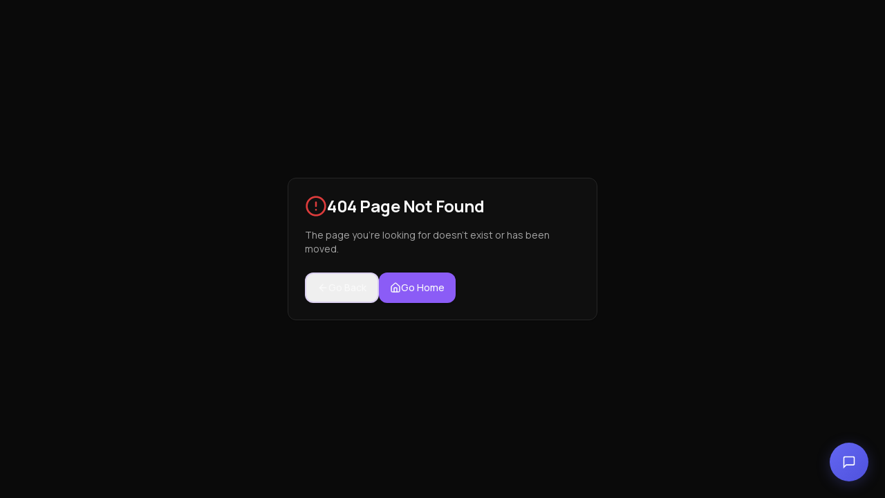

--- FILE ---
content_type: text/html
request_url: https://www.iuve.app/apps/earn-to-die-lite
body_size: 1719
content:
<!DOCTYPE html>
<html lang="en" class="dark">
  <head>
    <meta charset="UTF-8" />
    <meta name="viewport" content="width=device-width, initial-scale=1.0, maximum-scale=1" />

    <title>IuVe - AI Chatbot Platform | Create Smart AI Assistants for Your Website</title>
    <meta name="description" content="Build intelligent AI chatbots trained on your website content in minutes. 24/7 customer support, lead generation, and automated conversations. No coding required. Start free.">
    <meta name="keywords" content="AI chatbot, AI assistant, customer support automation, website chatbot, business AI, conversational AI, lead generation, customer service bot, intelligent chatbot, AI customer support">
    <meta name="author" content="IuVe AI">
    <meta name="robots" content="index, follow">
    <meta name="language" content="English">
    <meta name="revisit-after" content="7 days">

    <!-- Open Graph / Facebook -->
    <meta property="og:type" content="website">
    <meta property="og:url" content="https://iuve.app/">
    <meta property="og:title" content="Chirps - AI Chatbot Platform | Create Smart AI Assistants for Your Website">
    <meta property="og:description" content="Build intelligent AI chatbots trained on your website content in minutes. 24/7 customer support, lead generation, and automated conversations. No coding required.">
    <meta property="og:image" content="https://iuve.app/og-image.png">
    <meta property="og:image:width" content="1200">
    <meta property="og:image:height" content="630">
    <meta property="og:site_name" content="IuVe AI">
    <meta property="og:locale" content="en_US">

    <!-- Twitter -->
    <meta name="twitter:card" content="summary_large_image">
    <meta name="twitter:url" content="https://iuve.app/">
    <meta name="twitter:title" content="Chirps - AI Chatbot Platform | Create Smart AI Assistants">
    <meta name="twitter:description" content="Build intelligent AI chatbots trained on your website content in minutes. 24/7 customer support, lead generation, and automated conversations.">
    <meta name="twitter:image" content="https://iuve.app/twitter-image.png">
    <meta name="twitter:creator" content="@ChirpsAI">
    <meta name="twitter:site" content="@ChirpsAI">

    <!-- Additional SEO -->
    <meta name="theme-color" content="#0A0A0A">
    <meta name="msapplication-TileColor" content="#0A0A0A">
    <meta name="application-name" content="IuVe AI">
    <meta name="apple-mobile-web-app-title" content="IuVe AI">
    <meta name="apple-mobile-web-app-capable" content="yes">
    <meta name="apple-mobile-web-app-status-bar-style" content="black-translucent">

    <!-- Canonical URL -->
    <link rel="canonical" href="https://iuve.app/">

    <!-- Preconnect to external domains -->
    <link rel="preconnect" href="https://fonts.googleapis.com">
    <link rel="preconnect" href="https://fonts.gstatic.com" crossorigin>
    <link rel="dns-prefetch" href="https://api.openai.com">
    <link rel="dns-prefetch" href="https://fonts.googleapis.com">

    <!-- Structured Data -->
    <script type="application/ld+json">
    {
      "@context": "https://schema.org",
      "@type": "SoftwareApplication",
      "name": "IuVe AI",
      "description": "Build intelligent AI chatbots trained on your website content in minutes. 24/7 customer support, lead generation, and automated conversations.",
      "url": "https://iuve.app",
      "applicationCategory": "BusinessApplication",
      "operatingSystem": "Web",
      "offers": {
        "@type": "Offer",
        "price": "10",
        "priceCurrency": "USD",
        "priceValidUntil": "2025-12-31"
      },
      "creator": {
        "@type": "Organization",
        "name": "IuVe AI",
        "url": "https://iuve.app"
      },
      "featureList": [
        "AI Chatbot Creation",
        "Website Content Training",
        "24/7 Customer Support",
        "Lead Generation",
        "Multi-language Support",
        "API Integration",
        "Analytics Dashboard",
        "Custom Branding"
      ]
    }
    </script>

    <!-- PWA Manifest -->
    <link rel="manifest" href="/manifest.json">

    <!-- Favicon -->
    <link rel="icon" type="image/svg+xml" href="/favicon.svg">
    <link rel="apple-touch-icon" href="/favicon.svg">
    <link rel="icon" type="image/png" sizes="32x32" href="/favicon.svg">
    <link rel="icon" type="image/png" sizes="16x16" href="/favicon.svg">
    <script type="module" crossorigin src="/assets/index-CIFZhqZa.js"></script>
    <link rel="stylesheet" crossorigin href="/assets/index-BR_xORdK.css">
  </head>
  <body class="dark" style="background-color: hsl(0, 0%, 4%); color: hsl(0, 0%, 98%)">
    <div id="root"></div>

    <!-- IuVe AI Assistant Widget (FOR TESTING ONLY) -->
    <!-- In production, customers add this to THEIR websites, not here -->
    <script>
      window.ChirpsConfig = {
        assistantId: 'dbaeaac1-a340-458c-8bce-46a81a7dbc07',
        apiUrl: 'https://iuve.app'
      };
    </script>
    <script src="https://iuve.app/embed.js" async></script>
    <!--
      All customization settings are automatically loaded from your dashboard.
      When you change settings here and click "Save & Apply",
      they will be reflected on your website immediately!
    -->
  </body>
</html>


--- FILE ---
content_type: text/javascript
request_url: https://iuve.app/embed.js
body_size: 13392
content:
(function() {
  'use strict';
  
  // Modern Minimalist Chat Widget - Professional Design
  // Version 4.0 - Complete Redesign
  
  let isWidgetLoaded = false;
  let isAnimating = false;
  let chatWidget = null;
  let isOpen = false;
  let typingTimeout = null;
  let isAITyping = false;
  let conversationHistory = [];
  let selectedFile = null;
  let conversationId = null;
  
  // Ultra Modern & Minimalist CSS Design
  const styles = `
    .chirp-widget * {
      font-family: 'Manrope', -apple-system, BlinkMacSystemFont, 'Segoe UI', 'Roboto', 'Helvetica Neue', Arial, sans-serif;
      box-sizing: border-box;
      margin: 0;
      padding: 0;
    }
    
    /* Chat Button - Modern Floating Design */
    .Chirps-chat-button {
      position: fixed;
      width: 56px;
      height: 56px;
      border-radius: 50%;
      border: none;
      cursor: pointer;
      background: linear-gradient(135deg, #6366f1 0%, #CE93EC 100%);
      box-shadow: 0 4px 20px rgba(99, 102, 241, 0.25), 0 1px 3px rgba(0, 0, 0, 0.1);
      transition: all 0.3s cubic-bezier(0.4, 0, 0.2, 1);
      z-index: 999999;
      display: flex;
      align-items: center;
      justify-content: center;
      color: white;
      font-size: 20px;
      overflow: hidden;
      backdrop-filter: blur(10px);
    }
    
    .Chirps-chat-button:hover {
      transform: translateY(-2px) scale(1.05);
      box-shadow: 0 8px 30px rgba(99, 102, 241, 0.35), 0 4px 12px rgba(0, 0, 0, 0.15);
    }
    
    .Chirps-chat-button:active {
      transform: translateY(0) scale(1.02);
    }
    
    /* Chat Window - Clean Modern Container */
    .Chirps-chat-window {
      position: fixed;
      width: 380px;
      height: 520px;
      background: white;
      border-radius: 16px;
      box-shadow: 0 20px 60px rgba(0, 0, 0, 0.12), 0 8px 25px rgba(0, 0, 0, 0.08);
      display: none;
      flex-direction: column;
      overflow: hidden;
      z-index: 999998;
      transform: scale(0.95) translateY(10px);
      opacity: 0;
      transition: all 0.3s cubic-bezier(0.4, 0, 0.2, 1);
      border: 1px solid rgba(0, 0, 0, 0.06);
    }
    
    .Chirps-chat-window.open {
      display: flex;
      opacity: 1;
      transform: scale(1) translateY(0);
    }
    
    /* Header - Elegant Gradient Design */
    .Chirps-chat-header {
      background: linear-gradient(135deg, #6366f1 0%, #CE93EC 100%);
      color: white;
      padding: 12px 16px;
      display: flex;
      justify-content: space-between;
      align-items: center;
      position: relative;
      overflow: hidden;
    }
    
    .Chirps-chat-header::before {
      content: '';
      position: absolute;
      top: 0;
      left: 0;
      right: 0;
      bottom: 0;
      background: linear-gradient(45deg, transparent 30%, rgba(255,255,255,0.1) 50%, transparent 70%);
      animation: Chirps-shimmer 3s ease-in-out infinite;
    }
    
    .Chirps-header-content {
      display: flex;
      align-items: center;
      gap: 10px;
      position: relative;
      z-index: 1;
    }
    
    .Chirps-avatar {
      width: 32px;
      height: 32px;
      background: rgba(255, 255, 255, 0.2);
      border-radius: 50%;
      display: flex;
      align-items: center;
      justify-content: center;
      backdrop-filter: blur(10px);
      border: 2px solid rgba(255, 255, 255, 0.3);
      font-size: 16px;
    }
    
    .Chirps-header-text h3 {
      font-size: 14px;
      font-weight: 600;
      margin-bottom: 2px;
      text-shadow: 0 1px 2px rgba(0, 0, 0, 0.1);
    }
    
    .Chirps-header-text p {
      font-size: 11px;
      opacity: 0.9;
      display: flex;
      align-items: center;
      gap: 6px;
      font-weight: 400;
    }
    
    .Chirps-status-dot {
      width: 6px;
      height: 6px;
      background: #10b981;
      border-radius: 50%;
      animation: Chirps-pulse-dot 2s ease-in-out infinite;
    }
    
    .Chirps-close-btn {
      background: rgba(255, 255, 255, 0.15);
      border: none;
      color: white;
      cursor: pointer;
      width: 28px;
      height: 28px;
      border-radius: 50%;
      display: flex;
      align-items: center;
      justify-content: center;
      transition: all 0.2s ease;
      backdrop-filter: blur(10px);
      position: relative;
      z-index: 1;
      font-size: 13px;
    }
    
    .Chirps-close-btn:hover {
      background: rgba(255, 255, 255, 0.25);
      transform: scale(1.1);
    }
    
    /* Messages Area - Clean Scrollable Container */
    .Chirps-messages {
      flex: 1;
      overflow-y: auto;
      padding: 20px;
      background: #fafafa;
      position: relative;
    }
    
    .Chirps-messages::-webkit-scrollbar {
      width: 4px;
    }
    
    .Chirps-messages::-webkit-scrollbar-track {
      background: transparent;
    }
    
    .Chirps-messages::-webkit-scrollbar-thumb {
      background: rgba(0, 0, 0, 0.1);
      border-radius: 2px;
    }
    
    .Chirps-messages::-webkit-scrollbar-thumb:hover {
      background: rgba(0, 0, 0, 0.2);
    }
    
    /* Message Bubbles - Modern Design */
    .Chirps-message {
      margin-bottom: 16px;
      display: flex;
      animation: Chirps-message-in 0.4s ease-out;
    }
    
    .Chirps-message.user {
      justify-content: flex-end;
    }
    
    .Chirps-message.bot {
      justify-content: flex-start;
    }
    
    .Chirps-message-content {
      max-width: 85%;
      padding: 12px 16px;
      border-radius: 18px;
      font-size: 14px;
      line-height: 1.5;
      position: relative;
      word-wrap: break-word;
      white-space: pre-wrap;
    }
    
    .Chirps-message.user .Chirps-message-content {
      background: linear-gradient(135deg, #6366f1 0%, #CE93EC 100%);
      color: white;
      border-bottom-right-radius: 6px;
      font-weight: 500;
      box-shadow: 0 2px 8px rgba(99, 102, 241, 0.2);
    }

    .Chirps-message.bot .Chirps-message-content {
      background: white;
      color: #374151;
      border-bottom-left-radius: 6px;
      border: 1px solid #e5e7eb;
      box-shadow: 0 1px 3px rgba(0, 0, 0, 0.05);
    }
    
    .Chirps-message-content strong {
      font-weight: 600;
    }
    
    .Chirps-message-content a {
      color: #6366f1 !important;
      text-decoration: underline;
      font-weight: 500;
    }
    
    .Chirps-message-content a:hover {
      color: #4f46e5 !important;
    }
    
    /* Message Feedback - Compact Like/Dislike Buttons Below Message */
    .Chirps-message-feedback {
      display: flex;
      gap: 4px;
      margin-top: 6px;
      opacity: 0;
      animation: Chirps-fadeInFeedback 0.3s ease forwards;
      align-items: flex-end;
    }
    
    @keyframes Chirps-fadeInFeedback {
      from { opacity: 0; transform: translateY(-3px); }
      to { opacity: 0.5; transform: translateY(0); }
    }
    
    .Chirps-message:hover .Chirps-message-feedback {
      opacity: 1 !important;
    }
    
    .Chirps-feedback-btn {
      background: transparent;
      border: 1px solid #e5e7eb;
      padding: 0;
      width: 24px;
      height: 24px;
      border-radius: 4px;
      cursor: pointer;
      color: #000000;
      transition: all 0.2s ease;
      display: inline-flex;
      align-items: center;
      justify-content: center;
    }
    
    .Chirps-feedback-btn svg {
      width: 13px;
      height: 13px;
    }
    
    .Chirps-feedback-btn:hover {
      background: #f3f4f6;
      border-color: #d1d5db;
      color: #6b7280;
      transform: scale(1.08);
    }
    
    .Chirps-feedback-btn.active.Chirps-like-btn {
      color: #22c55e;
      background: #dcfce7;
      border-color: #86efac;
    }
    
    .Chirps-feedback-btn.active.Chirps-dislike-btn {
      color: #ef4444;
      background: #fee2e2;
      border-color: #fca5a5;
    }
    
    .Chirps-feedback-btn:disabled {
      cursor: not-allowed;
      opacity: 0.5;
    }
    
    /* Typing Indicator - Elegant Animation */
    .Chirps-typing-indicator {
      display: flex;
      align-items: center;
      gap: 4px;
      padding: 12px 16px;
      background: white;
      border-radius: 18px;
      border-bottom-left-radius: 6px;
      border: 1px solid #e5e7eb;
      margin-bottom: 16px;
      box-shadow: 0 1px 3px rgba(0, 0, 0, 0.05);
    }
    
    .Chirps-typing-dot {
      width: 6px;
      height: 6px;
      background: #9ca3af;
      border-radius: 50%;
      animation: Chirps-typing-bounce 1.4s ease-in-out infinite both;
    }
    
    .Chirps-typing-dot:nth-child(1) { animation-delay: -0.32s; }
    .Chirps-typing-dot:nth-child(2) { animation-delay: -0.16s; }
    .Chirps-typing-dot:nth-child(3) { animation-delay: 0s; }
    
    /* Input Area - Modern Clean Design */
    .Chirps-input-container {
      padding: 20px;
      background: white;
      border-top: 1px solid #f3f4f6;
    }
    
    .Chirps-input-wrapper {
      display: flex;
      gap: 8px;
      align-items: flex-end;
      background: #ffffff;
      border-radius: 12px;
      padding: 4px;
      border: 1px solid #d1d5db;
      transition: all 0.2s ease;
    }
    
    .Chirps-input-wrapper:focus-within {
      border-color: #6366f1;
      box-shadow: 0 0 0 3px rgba(99, 102, 241, 0.1);
      background: white;
    }
    
    .Chirps-input {
      flex: 1;
      background: transparent;
      border: none;
      outline: none;
      color: #374151;
      font-size: 14px;
      line-height: 1.5;
      padding: 10px 12px;
      resize: none;
      max-height: 100px;
      font-family: inherit;
      min-height: 20px;
    }
    
    .Chirps-input::placeholder {
      color: #9ca3af;
    }
    
    .Chirps-send-btn {
      background: linear-gradient(135deg, #6366f1 0%, #CE93EC 100%);
      border: none;
      border-radius: 8px;
      width: 36px;
      height: 36px;
      display: flex;
      align-items: center;
      justify-content: center;
      cursor: pointer;
      transition: all 0.2s ease;
      flex-shrink: 0;
      color: white;
      font-size: 14px;
    }
    
    .Chirps-send-btn:hover:not(:disabled) {
      transform: scale(1.05);
      box-shadow: 0 4px 12px rgba(99, 102, 241, 0.3);
    }
    
    .Chirps-send-btn:disabled {
      opacity: 0.5;
      cursor: not-allowed;
      background: #d1d5db;
    }

    /* File Upload Styles */
    .Chirps-file-btn {
      background: #f3f4f6;
      border: none;
      border-radius: 8px;
      color: #6b7280;
      cursor: pointer;
      width: 36px;
      height: 36px;
      display: flex;
      align-items: center;
      justify-content: center;
      transition: all 0.2s ease;
      flex-shrink: 0;
      margin-right: 8px;
    }

    .Chirps-file-btn:hover {
      background: #e5e7eb;
      color: #374151;
      transform: scale(1.05);
    }

    .Chirps-file-input {
      display: none;
    }

    .Chirps-file-preview {
      display: flex;
      align-items: center;
      gap: 8px;
      padding: 8px 12px;
      background: #f0f9ff;
      border: 1px solid #0ea5e9;
      border-radius: 6px;
      margin-bottom: 8px;
      font-size: 12px;
      color: #0369a1;
    }

    .Chirps-file-preview-name {
      flex: 1;
      overflow: hidden;
      text-overflow: ellipsis;
      white-space: nowrap;
      font-weight: 500;
    }

    .Chirps-file-preview-size {
      font-size: 10px;
      color: #64748b;
      margin-left: 4px;
    }

    .Chirps-file-preview-remove {
      background: none;
      border: none;
      color: #ef4444;
      cursor: pointer;
      padding: 2px;
      border-radius: 2px;
      font-size: 14px;
      line-height: 1;
      width: 16px;
      height: 16px;
      display: flex;
      align-items: center;
      justify-content: center;
    }

    /* Email Capture Form */
    .Chirps-email-form {
      padding: 40px 32px;
      text-align: center;
    }

    .Chirps-email-form h3 {
      margin: 0 0 12px 0;
      font-size: 18px;
      font-weight: 600;
      color: #1f2937;
    }

    .Chirps-email-form p {
      margin: 0 0 28px 0;
      font-size: 14px;
      color: #6b7280;
      line-height: 1.6;
    }

    .Chirps-email-input-group {
      display: flex;
      flex-direction: column;
      gap: 16px;
    }

    .Chirps-email-input {
      width: 100%;
      padding: 14px 16px;
      border: 1px solid #d1d5db;
      border-radius: 8px;
      font-size: 14px;
      transition: all 0.2s ease;
      box-sizing: border-box;
      background: #ffffff;
    }

    .Chirps-email-input:focus {
      outline: none;
      border-color: #6366f1;
      box-shadow: 0 0 0 3px rgba(99, 102, 241, 0.1);
    }

    .Chirps-email-input.error {
      border-color: #ef4444;
    }

    .Chirps-email-error {
      color: #ef4444;
      font-size: 12px;
      text-align: left;
      margin-top: -10px;
      padding-left: 4px;
    }

    .Chirps-email-submit {
      width: 100%;
      padding: 14px 16px;
      color: white;
      border: none;
      border-radius: 8px;
      font-size: 14px;
      font-weight: 600;
      cursor: pointer;
      transition: all 0.2s ease;
      display: flex;
      align-items: center;
      justify-content: center;
    }

    .Chirps-email-submit:hover:not(:disabled) {
      transform: translateY(-1px);
      opacity: 0.9;
      box-shadow: 0 4px 12px rgba(0, 0, 0, 0.2);
    }

    .Chirps-email-submit:disabled {
      opacity: 0.6;
      cursor: not-allowed;
    }

    .Chirps-email-privacy {
      font-size: 11px;
      color: #9ca3af;
      margin-top: 16px;
      line-height: 1.5;
    }

    .Chirps-file-preview-remove:hover {
      background: #fef2f2;
    }

    /* Animations - Smooth & Professional */
    @keyframes Chirps-shimmer {
      0% { transform: translateX(-100%); }
      100% { transform: translateX(100%); }
    }

    @keyframes Chirps-pulse-dot {
      0%, 100% { opacity: 1; transform: scale(1); }
      50% { opacity: 0.7; transform: scale(1.2); }
    }

    @keyframes Chirps-message-in {
      from { opacity: 0; transform: translateY(10px); }
      to { opacity: 1; transform: translateY(0); }
    }

    @keyframes Chirps-typing-bounce {
      0%, 80%, 100% {
        transform: scale(0.8);
        opacity: 0.5;
      }
      40% {
        transform: scale(1);
        opacity: 1;
      }
    }

    /* Responsive Design */
    @media (max-width: 480px) {
      .Chirps-chat-window {
        width: calc(100vw - 20px);
        height: calc(100vh - 100px);
        right: 10px;
        bottom: 80px;
        border-radius: 12px;
      }

      .Chirps-chat-button {
        right: 20px;
        bottom: 20px;
        width: 52px;
        height: 52px;
      }
    }

    /* Branding - Subtle & Professional - Sticky to Bottom */
    .Chirps-powered {
      text-align: center;
      padding: 12px;
      background: #fafafa;
      border-top: 1px solid #e5e7eb;
      font-size: 11px;
      color: #9ca3af;
      margin-top: auto;
      flex-shrink: 0;
    }

    .Chirps-powered-link {
      color: #6366f1;
      text-decoration: none;
      font-weight: 500;
    }

    .Chirps-powered-link:hover {
      color: #4f46e5;
    }
  `;

  // Helper function to adjust color brightness
  function adjustColor(color, amount) {
    const usePound = color[0] === '#';
    const col = usePound ? color.slice(1) : color;
    const num = parseInt(col, 16);
    let r = (num >> 16) + amount;
    let g = (num >> 8 & 0x00FF) + amount;
    let b = (num & 0x0000FF) + amount;
    r = r > 255 ? 255 : r < 0 ? 0 : r;
    g = g > 255 ? 255 : g < 0 ? 0 : g;
    b = b > 255 ? 255 : b < 0 ? 0 : b;
    return (usePound ? '#' : '') + (r << 16 | g << 8 | b).toString(16).padStart(6, '0');
  }

  // Generate dynamic styles based on configuration
  function generateDynamicStyles(config) {
    const primaryColor = config.primaryColor || '#6366f1';
    const isLightTheme = config.theme === 'light';

    // Generate color variations
    const primaryDark = adjustColor(primaryColor, -20);
    const primaryLight = adjustColor(primaryColor, 40);

    const dynamicStyles = `
      /* Dynamic Color Customization */
      .Chirps-chat-button {
        background: linear-gradient(135deg, ${primaryColor} 0%, ${primaryDark} 100%) !important;
        box-shadow: 0 4px 20px ${primaryColor}40, 0 1px 3px rgba(0, 0, 0, 0.1) !important;
      }

      .Chirps-chat-button:hover {
        box-shadow: 0 8px 30px ${primaryColor}60, 0 4px 12px rgba(0, 0, 0, 0.15) !important;
      }

      .Chirps-chat-header {
        background: linear-gradient(135deg, ${primaryColor} 0%, ${primaryDark} 100%) !important;
      }

      .Chirps-message.user .Chirps-message-content {
        background: linear-gradient(135deg, ${primaryColor} 0%, ${primaryDark} 100%) !important;
        box-shadow: 0 2px 8px ${primaryColor}33 !important;
      }

      .Chirps-send-btn {
        background: linear-gradient(135deg, ${primaryColor} 0%, ${primaryDark} 100%) !important;
      }

      .Chirps-send-btn:hover:not(:disabled) {
        box-shadow: 0 4px 12px ${primaryColor}50 !important;
      }

      .Chirps-input-wrapper:focus-within {
        border-color: ${primaryColor} !important;
        box-shadow: 0 0 0 3px ${primaryColor}1a !important;
      }

      .Chirps-message-content a {
        color: ${primaryColor} !important;
      }

      .Chirps-powered-link {
        color: ${primaryColor} !important;
      }

      /* Position Styles - Reset opposite properties */
      .Chirps-position-bottom-right {
        bottom: 24px !important;
        right: 24px !important;
        top: auto !important;
        left: auto !important;
      }

      .Chirps-position-bottom-left {
        bottom: 24px !important;
        left: 24px !important;
        top: auto !important;
        right: auto !important;
      }

      .Chirps-position-top-right {
        top: 24px !important;
        right: 24px !important;
        bottom: auto !important;
        left: auto !important;
      }

      .Chirps-position-top-left {
        top: 24px !important;
        left: 24px !important;
        bottom: auto !important;
        right: auto !important;
      }

      /* Chat Window Position Styles */
      .Chirps-chat-window.Chirps-window-bottom-right {
        bottom: 90px !important;
        right: 24px !important;
        top: auto !important;
        left: auto !important;
      }

      .Chirps-chat-window.Chirps-window-bottom-left {
        bottom: 90px !important;
        left: 24px !important;
        top: auto !important;
        right: auto !important;
      }

      .Chirps-chat-window.Chirps-window-top-right {
        top: 90px !important;
        right: 24px !important;
        bottom: auto !important;
        left: auto !important;
      }

      .Chirps-chat-window.Chirps-window-top-left {
        top: 90px !important;
        left: 24px !important;
        bottom: auto !important;
        right: auto !important;
      }

      /* Size Styles */
      .Chirps-size-small {
        width: 48px;
        height: 48px;
        font-size: 18px;
      }

      .Chirps-size-medium {
        width: 56px;
        height: 56px;
        font-size: 20px;
      }

      .Chirps-size-large {
        width: 64px;
        height: 64px;
        font-size: 24px;
      }

      /* Mobile Responsiveness */
      @media (max-width: 480px) {
        .Chirps-chat-window {
          width: calc(100vw - 32px) !important;
          height: calc(100vh - 120px) !important;
          max-width: 380px;
          max-height: 520px;
        }

        /* Adjust positioning for mobile */
        .Chirps-position-bottom-right,
        .Chirps-position-bottom-left {
          bottom: 16px !important;
        }

        .Chirps-position-top-right,
        .Chirps-position-top-left {
          top: 16px !important;
        }

        .Chirps-position-bottom-right,
        .Chirps-position-top-right {
          right: 16px !important;
        }

        .Chirps-position-bottom-left,
        .Chirps-position-top-left {
          left: 16px !important;
        }

        /* Chat window mobile positioning */
        .Chirps-chat-window.Chirps-window-bottom-right,
        .Chirps-chat-window.Chirps-window-bottom-left {
          bottom: 80px !important;
          left: 16px !important;
          right: 16px !important;
        }

        .Chirps-chat-window.Chirps-window-top-right,
        .Chirps-chat-window.Chirps-window-top-left {
          top: 80px !important;
          left: 16px !important;
          right: 16px !important;
        }
      }

      /* Window Positioning */
      .Chirps-chat-window {
        ${config.position.includes('bottom') ? 'bottom: 90px;' : 'top: 90px;'}
        ${config.position.includes('right') ? 'right: 24px;' : 'left: 24px;'}
      }

      /* Theme Variations */
      ${isLightTheme ? '' : `
        .Chirps-chat-window {
          background: #1f2937 !important;
          border-color: #374151 !important;
        }

        .Chirps-messages {
          background: #111827 !important;
        }

        .Chirps-message.bot .Chirps-message-content {
          background: #374151 !important;
          color: #f9fafb !important;
          border-color: #4b5563 !important;
        }

        .Chirps-input-container {
          background: #1f2937 !important;
          border-color: #374151 !important;
        }

        .Chirps-input-wrapper {
          background: #374151 !important;
          border-color: #4b5563 !important;
        }

        .Chirps-input {
          color: #f9fafb !important;
        }

        .Chirps-input::placeholder {
          color: #9ca3af !important;
        }

        .Chirps-powered {
          background: #1f2937 !important;
          border-color: #374151 !important;
          color: #9ca3af !important;
        }
      `}
    `;

    return dynamicStyles;
  }

  // Get bubble icon based on configuration
  function getBubbleIcon(iconType) {
    switch (iconType) {
      case 'chat':
        return '<svg width="20" height="20" viewBox="0 0 24 24" fill="none" stroke="currentColor" stroke-width="2"><path d="M21 15a2 2 0 0 1-2 2H7l-4 4V5a2 2 0 0 1 2-2h14a2 2 0 0 1 2 2z"/></svg>';
      case 'help':
        return '<svg width="20" height="20" viewBox="0 0 24 24" fill="none" stroke="currentColor" stroke-width="2"><circle cx="12" cy="12" r="10"/><path d="M9.09 9a3 3 0 0 1 5.83 1c0 2-3 3-3 3"/><point cx="12" cy="17" r="1"/></svg>';
      case 'bot':
        return '<svg width="20" height="20" viewBox="0 0 24 24" fill="none" stroke="currentColor" stroke-width="2" stroke-linecap="round" stroke-linejoin="round"><path d="M12 8V4H8"/><rect width="16" height="12" x="4" y="8" rx="2"/><path d="M2 14h2"/><path d="M20 14h2"/><path d="M15 13v2"/><path d="M9 13v2"/></svg>';
      case 'support':
        return '<svg width="20" height="20" viewBox="0 0 24 24" fill="none" stroke="currentColor" stroke-width="2"><path d="M9 12l2 2 4-4"/><path d="M21 12c.552 0 1-.448 1-1V5a2 2 0 0 0-2-2H4a2 2 0 0 0-2 2v6c0 .552.448 1 1 1h3v4l4-4h11z"/></svg>';
      default:
        return '<svg width="20" height="20" viewBox="0 0 24 24" fill="none" stroke="currentColor" stroke-width="2" stroke-linecap="round" stroke-linejoin="round"><path d="M12 8V4H8"/><rect width="16" height="12" x="4" y="8" rx="2"/><path d="M2 14h2"/><path d="M20 14h2"/><path d="M15 13v2"/><path d="M9 13v2"/></svg>';
    }
  }

  // Create the modern chat widget
  function createChatWidget(config) {
    const positionClass = `Chirps-position-${config.position}`;
    const windowPositionClass = `Chirps-window-${config.position}`;
    const sizeClass = `Chirps-size-${config.buttonSize}`;
    const bubbleIcon = getBubbleIcon(config.bubbleIcon);

    const container = document.createElement('div');
    container.className = 'Chirps-widget';
    container.innerHTML = `
      <button class="Chirps-chat-button ${positionClass} ${sizeClass}" id="Chirps-toggle">
        ${bubbleIcon}
      </button>

      <div class="Chirps-chat-window ${windowPositionClass}" id="Chirps-window">
        <div class="Chirps-chat-header">
          <div class="Chirps-header-content">
            <div class="Chirps-avatar">
              <svg width="18" height="18" viewBox="0 0 24 24" fill="none" stroke="currentColor" stroke-width="2" stroke-linecap="round" stroke-linejoin="round">
                <path d="M12 8V4H8"/>
                <rect width="16" height="12" x="4" y="8" rx="2"/>
                <path d="M2 14h2"/>
                <path d="M20 14h2"/>
                <path d="M15 13v2"/>
                <path d="M9 13v2"/>
              </svg>
            </div>
            <div class="Chirps-header-text">
              <h3>${config.windowTitle}</h3>
              <p>
                <span class="Chirps-status-dot"></span>
                Online now
              </p>
            </div>
          </div>
          <button class="Chirps-close-btn" id="Chirps-close">
            ✕
          </button>
        </div>

        <!-- Email Capture Form (shown first) -->
        <div class="Chirps-email-form" id="Chirps-email-capture" style="display: block;">
          <p>Please enter your email to start chatting with our AI assistant</p>
          <div class="Chirps-email-input-group">
            <input
              type="email"
              class="Chirps-email-input"
              id="Chirps-email-field"
              placeholder="your.email@example.com"
              autocomplete="email"
            />
            <div class="Chirps-email-error" id="Chirps-email-error" style="display: none;"></div>
            <button class="Chirps-email-submit" id="Chirps-email-submit" style="background: ${config.primaryColor};">
              <svg width="16" height="16" viewBox="0 0 24 24" fill="none" stroke="currentColor" stroke-width="2" style="margin-right: 6px;">
                <path d="M22 2L11 13"/>
                <path d="M22 2l-7 20-4-9-9-4 20-7z"/>
              </svg>
              Start Conversation
            </button>
          </div>
          <p class="Chirps-email-privacy">
            <svg width="12" height="12" viewBox="0 0 24 24" fill="none" stroke="currentColor" stroke-width="2" style="display: inline; vertical-align: middle; margin-right: 4px;">
              <rect x="3" y="11" width="18" height="11" rx="2" ry="2"/>
              <path d="M7 11V7a5 5 0 0 1 10 0v4"/>
            </svg>
            Your email is safe and will only be used to provide support
          </p>
        </div>

        <!-- Chat Messages (hidden until email is provided) -->
        <div class="Chirps-messages" id="Chirps-messages" style="display: none;">
          <div class="Chirps-message bot">
            <div class="Chirps-message-content">${config.welcomeMessage}</div>
          </div>
        </div>

        <div class="Chirps-input-container" style="display: none;">
          <div id="Chirps-file-preview-container"></div>
          <div class="Chirps-input-wrapper">
            ${config.fileUploadEnabled ? `
              <button class="Chirps-file-btn" id="Chirps-file-btn" title="Upload file">
                <svg width="16" height="16" viewBox="0 0 24 24" fill="none" stroke="currentColor" stroke-width="2">
                  <path d="M21.44 11.05l-9.19 9.19a6 6 0 0 1-8.49-8.49l9.19-9.19a4 4 0 0 1 5.66 5.66L9.64 16.2a2 2 0 0 1-2.83-2.83l8.49-8.49"/>
                </svg>
              </button>
              <input type="file" class="Chirps-file-input" id="Chirps-file-input" accept=".pdf,.doc,.docx,.txt,.csv,.jpg,.jpeg,.png,.gif,.webp,.bmp" />
            ` : ''}
            <textarea
              class="Chirps-input"
              id="Chirps-input"
              placeholder="${config.placeholder}"
              rows="1"
            ></textarea>
            <button class="Chirps-send-btn" id="Chirps-send">
              <svg width="16" height="16" viewBox="0 0 24 24" fill="none" stroke="currentColor" stroke-width="2">
                <line x1="22" y1="2" x2="11" y2="13"/>
                <polygon points="22,2 15,22 11,13 2,9"/>
              </svg>
            </button>
          </div>
        </div>

        ${config.brandingEnabled ? `
          <div class="Chirps-powered">
            Powered by <a href="https://iuve.app" target="_blank" class="Chirps-powered-link">${config.brandingText || 'IuVe'}</a>
          </div>
        ` : ''}
      </div>
    `;

    return container;
  }

  // Message formatting with rich text support
  function formatMessage(content) {
    // Convert **text** to bold
    content = content.replace(/\*\*(.*?)\*\*/g, '<strong>$1</strong>');

    // Convert URLs to clickable links
    const urlRegex = /(https?:\/\/[^\s]+)/g;
    content = content.replace(urlRegex, '<a href="$1" target="_blank" rel="noopener noreferrer">$1</a>');

    return content;
  }

  // Add message with optional typing animation
  function addMessage(content, isUser = false, animate = false) {
    const messagesContainer = document.getElementById('Chirps-messages');
    const messageDiv = document.createElement('div');
    messageDiv.className = `Chirps-message ${isUser ? 'user' : 'bot'}`;

    const contentDiv = document.createElement('div');
    contentDiv.className = 'Chirps-message-content';

    if (isUser) {
      contentDiv.textContent = content;
    } else {
      if (animate) {
        contentDiv.innerHTML = '';
        typeMessage(contentDiv, formatMessage(content), messageDiv);
      } else {
        contentDiv.innerHTML = formatMessage(content);
        // If not animating, clear AI typing state immediately
        isAITyping = false;
        updateInputState();
      }
    }

    messageDiv.appendChild(contentDiv);
    
    // Add like/dislike buttons for AI messages (only if not animating)
    // If animating, buttons will be added after typing completes
    if (!isUser && !animate) {
      addFeedbackButtons(messageDiv);
    }
    
    messagesContainer.appendChild(messageDiv);

    // Enhanced smooth scroll to bottom with reliability
    const scrollToBottom = () => {
      messagesContainer.scrollTo({
        top: messagesContainer.scrollHeight,
        behavior: 'smooth'
      });
    };

    // Immediate scroll
    scrollToBottom();

    // Additional scroll after a short delay to ensure content is rendered
    setTimeout(scrollToBottom, 100);

    // Play subtle sound effect for bot messages (not for user messages)
    if (!isUser) {
      // Delay the sound slightly to feel natural with the message appearance
      setTimeout(() => {
        playMessageReceivedSound();
      }, animate ? 500 : 100); // Longer delay if typing animation is active
    }

    return messageDiv;
  }

  // Typing animation for bot messages
  function typeMessage(element, content, messageDiv, speed = 25) {
    let index = 0;
    const tempDiv = document.createElement('div');
    tempDiv.innerHTML = content;
    const text = tempDiv.textContent || tempDiv.innerText || '';

    element.innerHTML = '';

    function typeChar() {
      if (index < text.length) {
        element.textContent += text.charAt(index);
        index++;

        // Auto-scroll during typing every few characters
        if (index % 5 === 0) {
          const messagesContainer = document.getElementById('Chirps-messages');
          if (messagesContainer) {
            messagesContainer.scrollTo({
              top: messagesContainer.scrollHeight,
              behavior: 'smooth'
            });
          }
        }

        setTimeout(typeChar, speed);
      } else {
        // After typing is complete, set the formatted HTML
        element.innerHTML = content;

        // Clear AI typing state and re-enable input
        isAITyping = false;
        updateInputState();

        // Add feedback buttons after typing completes
        if (messageDiv) {
          addFeedbackButtons(messageDiv);
        }

        // Final scroll to ensure everything is visible
        const messagesContainer = document.getElementById('Chirps-messages');
        if (messagesContainer) {
          setTimeout(() => {
            messagesContainer.scrollTo({
              top: messagesContainer.scrollHeight,
              behavior: 'smooth'
            });
          }, 100);
        }
      }
    }

    typeChar();
  }

  // Add feedback buttons to a message
  function addFeedbackButtons(messageDiv) {
    const feedbackDiv = document.createElement('div');
    feedbackDiv.className = 'Chirps-message-feedback';
    feedbackDiv.innerHTML = `
      <button class="Chirps-feedback-btn Chirps-like-btn" data-feedback="like" title="Helpful">
        <svg width="13" height="13" viewBox="0 0 24 24" fill="none" stroke="currentColor" stroke-width="2">
          <path d="M14 9V5a3 3 0 0 0-3-3l-4 9v11h11.28a2 2 0 0 0 2-1.7l1.38-9a2 2 0 0 0-2-2.3zM7 22H4a2 2 0 0 1-2-2v-7a2 2 0 0 1 2-2h3"></path>
        </svg>
      </button>
      <button class="Chirps-feedback-btn Chirps-dislike-btn" data-feedback="dislike" title="Not helpful">
        <svg width="13" height="13" viewBox="0 0 24 24" fill="none" stroke="currentColor" stroke-width="2">
          <path d="M10 15v4a3 3 0 0 0 3 3l4-9V2H5.72a2 2 0 0 0-2 1.7l-1.38 9a2 2 0 0 0 2 2.3zm7-13h2.67A2.31 2.31 0 0 1 22 4v7a2.31 2.31 0 0 1-2.33 2H17"></path>
        </svg>
      </button>
    `;

    const likeBtn = feedbackDiv.querySelector('.Chirps-like-btn');
    const dislikeBtn = feedbackDiv.querySelector('.Chirps-dislike-btn');

    likeBtn.addEventListener('click', () => handleFeedback('like', likeBtn, dislikeBtn));
    dislikeBtn.addEventListener('click', () => handleFeedback('dislike', likeBtn, dislikeBtn));

    messageDiv.appendChild(feedbackDiv);
  }

  // Handle feedback click
  async function handleFeedback(feedbackType, likeBtn, dislikeBtn) {
    likeBtn.disabled = true;
    dislikeBtn.disabled = true;

    // Toggle active state
    if (feedbackType === 'like') {
      likeBtn.classList.add('active');
      dislikeBtn.classList.remove('active');
    } else {
      dislikeBtn.classList.add('active');
      likeBtn.classList.remove('active');
    }

    try {
      const apiUrl = window.ChirpsConfig.apiUrl || window.location.origin;
      const response = await fetch(`${apiUrl}/api/chat/feedback`, {
        method: 'POST',
        headers: { 'Content-Type': 'application/json' },
        body: JSON.stringify({
          sessionId: window.ChirpsSessionId,
          assistantId: window.ChirpsConfig.assistantId,
          feedback: feedbackType
        })
      });

      const result = await response.json();
      if (!response.ok) {
        console.warn('Feedback failed:', result);
      }
    } catch (error) {
      console.error('Feedback error:', error);
    }

    setTimeout(() => {
      likeBtn.disabled = false;
      dislikeBtn.disabled = false;
    }, 1000);
  }

  // Typing indicator functions
  function addTypingIndicator() {
    const messagesContainer = document.getElementById('Chirps-messages');
    const typingDiv = document.createElement('div');
    typingDiv.className = 'Chirps-message bot';
    typingDiv.id = 'Chirps-typing-indicator';

    const indicatorDiv = document.createElement('div');
    indicatorDiv.className = 'Chirps-typing-indicator';
    indicatorDiv.innerHTML = `
      <div class="Chirps-typing-dot"></div>
      <div class="Chirps-typing-dot"></div>
      <div class="Chirps-typing-dot"></div>
    `;

    typingDiv.appendChild(indicatorDiv);
    messagesContainer.appendChild(typingDiv);

    // Set AI typing state and disable input
    isAITyping = true;
    updateInputState();

    // Enhanced scroll to bottom for typing indicator
    const scrollToBottom = () => {
      messagesContainer.scrollTo({
        top: messagesContainer.scrollHeight,
        behavior: 'smooth'
      });
    };

    // Immediate scroll
    scrollToBottom();

    // Additional scroll after a short delay
    setTimeout(scrollToBottom, 100);
  }

  function removeTypingIndicator() {
    const typingIndicator = document.getElementById('Chirps-typing-indicator');
    if (typingIndicator) {
      typingIndicator.remove();
    }

    // Note: Don't clear isAITyping here - it should be cleared after typing animation completes
  }

  function updateInputState() {
    const input = document.getElementById('Chirps-input');
    const sendBtn = document.getElementById('Chirps-send');

    if (input && sendBtn) {
      // Completely disable input and button when AI is typing
      if (isAITyping) {
        input.disabled = true;
        sendBtn.disabled = true;
        // Keep the original placeholder text even when AI is typing
        input.placeholder = input.getAttribute('data-original-placeholder') || 'Type your message...';
      } else {
        input.disabled = false;
        sendBtn.disabled = !input.value.trim(); // Only enable if there's text
        // Restore original placeholder
        input.placeholder = input.getAttribute('data-original-placeholder') || 'Type your message...';
      }
    }
  }

  // Chat window controls
  function openChat() {
    const window = document.getElementById('Chirps-window');
    const button = document.getElementById('Chirps-toggle');

    if (isAnimating) return;
    isAnimating = true;

    window.style.display = 'flex';
    setTimeout(() => {
      window.classList.add('open');
      isOpen = true;
      isAnimating = false;

      // Focus input
      const input = document.getElementById('Chirps-input');
      if (input) input.focus();
    }, 10);
  }

  function closeChat() {
    const window = document.getElementById('Chirps-window');

    if (isAnimating) return;
    isAnimating = true;

    window.classList.remove('open');
    setTimeout(() => {
      window.style.display = 'none';
      isOpen = false;
      isAnimating = false;
    }, 300);
  }

  // Sound effects for messages
  function playMessageSentSound() {
    try {
      // Create a clean, pleasant notification sound using Web Audio API
      const audioContext = new (window.AudioContext || window.webkitAudioContext)();

      // Create oscillator for the main tone
      const oscillator = audioContext.createOscillator();
      const gainNode = audioContext.createGain();

      // Connect nodes
      oscillator.connect(gainNode);
      gainNode.connect(audioContext.destination);

      // Configure the sound - a gentle, pleasant ascending tone
      oscillator.frequency.setValueAtTime(800, audioContext.currentTime); // Start at 800Hz
      oscillator.frequency.exponentialRampToValueAtTime(1000, audioContext.currentTime + 0.1); // Rise to 1000Hz
      oscillator.type = 'sine'; // Smooth sine wave

      // Configure volume envelope for a soft, pleasant sound
      gainNode.gain.setValueAtTime(0, audioContext.currentTime);
      gainNode.gain.linearRampToValueAtTime(0.08, audioContext.currentTime + 0.05); // Gentle attack
      gainNode.gain.exponentialRampToValueAtTime(0.01, audioContext.currentTime + 0.25); // Smooth decay

      // Play the sound
      oscillator.start(audioContext.currentTime);
      oscillator.stop(audioContext.currentTime + 0.25);

    } catch (error) {
      // Fallback: silent if Web Audio API is not supported
      console.debug('Audio not available:', error);
    }
  }

  function playMessageReceivedSound() {
    try {
      // Create a subtle, gentle notification sound for received messages
      const audioContext = new (window.AudioContext || window.webkitAudioContext)();

      // Create oscillator for the main tone
      const oscillator = audioContext.createOscillator();
      const gainNode = audioContext.createGain();

      // Connect nodes
      oscillator.connect(gainNode);
      gainNode.connect(audioContext.destination);

      // Configure the sound - a gentle, soft descending tone
      oscillator.frequency.setValueAtTime(600, audioContext.currentTime); // Start at 600Hz
      oscillator.frequency.exponentialRampToValueAtTime(500, audioContext.currentTime + 0.15); // Descend to 500Hz
      oscillator.type = 'sine'; // Smooth sine wave

      // Configure volume envelope for a very soft, pleasant sound
      gainNode.gain.setValueAtTime(0, audioContext.currentTime);
      gainNode.gain.linearRampToValueAtTime(0.06, audioContext.currentTime + 0.08); // Very gentle attack
      gainNode.gain.exponentialRampToValueAtTime(0.01, audioContext.currentTime + 0.4); // Long, smooth decay

      // Play the sound
      oscillator.start(audioContext.currentTime);
      oscillator.stop(audioContext.currentTime + 0.4);

    } catch (error) {
      // Fallback: silent if Web Audio API is not supported
      console.debug('Audio not available:', error);
    }
  }

  // File upload functionality
  function initializeFileUpload(config) {
    if (!config.fileUploadEnabled) return;

    const fileBtn = document.getElementById('Chirps-file-btn');
    const fileInput = document.getElementById('Chirps-file-input');

    if (!fileBtn || !fileInput) return;

    // Generate conversation ID if not exists
    if (!conversationId) {
      conversationId = 'conv_' + Date.now() + '_' + Math.random().toString(36).substr(2, 9);
    }

    fileBtn.addEventListener('click', () => {
      fileInput.click();
    });

    fileInput.addEventListener('change', (e) => {
      const file = e.target.files[0];
      if (file) {
        handleFileSelection(file, config);
      }
    });
  }

  function handleFileSelection(file, config) {
    // Validate file size
    const maxSize = config.maxFileSize || 10485760; // 10MB default
    if (file.size > maxSize) {
      showFileError(`File size must be less than ${(maxSize / 1024 / 1024).toFixed(0)}MB`);
      return;
    }

    // Validate file type
    const allowedTypes = [
      'application/pdf',
      'application/msword',
      'application/vnd.openxmlformats-officedocument.wordprocessingml.document',
      'text/plain',
      'text/csv',
      'image/jpeg',
      'image/jpg',
      'image/png',
      'image/gif',
      'image/webp',
      'image/bmp'
    ];

    if (!allowedTypes.includes(file.type)) {
      showFileError('Unsupported file type. Please upload documents (PDF, DOC, DOCX, TXT, CSV) or images (JPG, PNG, GIF, WebP, BMP).');
      return;
    }

    selectedFile = file;
    showFilePreview(file);
  }

  function showFilePreview(file) {
    const previewContainer = document.getElementById('Chirps-file-preview-container');
    if (!previewContainer) return;

    const fileSize = (file.size / 1024).toFixed(1) + ' KB';
    if (file.size > 1024 * 1024) {
      fileSize = (file.size / 1024 / 1024).toFixed(1) + ' MB';
    }

    previewContainer.innerHTML = `
      <div class="Chirps-file-preview">
        <div class="Chirps-file-preview-name">${file.name}</div>
        <div class="Chirps-file-preview-size">${fileSize}</div>
        <button class="Chirps-file-preview-remove" onclick="removeFilePreview()">×</button>
      </div>
    `;
  }

  window.removeFilePreview = function() {
    selectedFile = null;
    const previewContainer = document.getElementById('Chirps-file-preview-container');
    if (previewContainer) {
      previewContainer.innerHTML = '';
    }

    // Reset file input
    const fileInput = document.getElementById('Chirps-file-input');
    if (fileInput) {
      fileInput.value = '';
    }
  }

  function showFileError(message) {
    const messagesContainer = document.getElementById('Chirps-messages');
    if (!messagesContainer) return;

    const errorMessage = document.createElement('div');
    errorMessage.className = 'Chirps-message bot';
    errorMessage.innerHTML = `
      <div class="Chirps-message-content" style="color: #ef4444; border-left: 3px solid #ef4444; padding-left: 12px;">
        <strong>File Upload Error:</strong> ${message}
      </div>
    `;

    messagesContainer.appendChild(errorMessage);
    messagesContainer.scrollTop = messagesContainer.scrollHeight;

    // Remove error message after 5 seconds
    setTimeout(() => {
      if (errorMessage.parentNode) {
        errorMessage.parentNode.removeChild(errorMessage);
      }
    }, 5000);
  }

  async function uploadFile(file, config) {
    const formData = new FormData();
    formData.append('file', file);
    formData.append('conversationId', conversationId);

    const response = await fetch(`${config.apiUrl || window.location.origin}/api/files/upload/${config.assistantId}`, {
      method: 'POST',
      body: formData
    });

    if (!response.ok) {
      const errorData = await response.json().catch(() => ({}));
      throw new Error(errorData.message || 'File upload failed');
    }

    return await response.json();
  }

  // Send message functionality
  async function sendMessage(config) {
    const input = document.getElementById('Chirps-input');
    const sendBtn = document.getElementById('Chirps-send');
    const message = input.value.trim();

    // Prevent sending if AI is typing or if no message and no file
    if ((!message && !selectedFile) || isAITyping) return;

    // Play pleasant send sound effect
    playMessageSentSound();

    let fileUploadResult = null;

    // Handle file upload if file is selected
    if (selectedFile) {
      try {
        fileUploadResult = await uploadFile(selectedFile, config);

        // Show file upload success message
        const fileName = selectedFile.name;
        addMessage(`📎 Uploaded: ${fileName}${message ? '\n\n' + message : ''}`, true);

        // Add to conversation history
        conversationHistory.push({
          role: 'user',
          content: message || `Uploaded file: ${fileName}`,
          fileId: fileUploadResult.file.id,
          fileName: fileName,
          timestamp: new Date().toISOString()
        });

        // Clear file selection
        removeFilePreview();

      } catch (error) {
        console.error('File upload failed:', error);
        showFileError('Failed to upload file. Please try again.');
        return;
      }
    } else if (message) {
      // Add user message to conversation history
      conversationHistory.push({
        role: 'user',
        content: message,
        timestamp: new Date().toISOString()
      });

      // Add user message
      addMessage(message, true);
    }

    // Clear input and update state
    input.value = '';
    input.style.height = 'auto';
    updateInputState();

    try {
      // Add typing indicator
      addTypingIndicator();

      // Prepare conversation context (last 10 messages to avoid token limits)
      const recentHistory = conversationHistory.slice(-10).map(msg => ({
        role: msg.role,
        content: msg.content,
        fileId: msg.fileId,
        fileName: msg.fileName
      }));

      // Get the current message (could be text, file, or both)
      const currentMessage = message || (fileUploadResult ? `Uploaded file: ${fileUploadResult.file.name}` : '');

      // Make API call with conversation context using public endpoint
      const response = await fetch(`${config.apiUrl}/api/chat/${config.assistantId}`, {
        method: 'POST',
        headers: {
          'Content-Type': 'application/json'
        },
        body: JSON.stringify({
          message: currentMessage,
          conversationId: conversationId,
          conversationHistory: recentHistory,
          userEmail: window.ChirpsUserEmail || localStorage.getItem('chirps_user_email'),
          fileId: fileUploadResult?.file?.id,
          fileName: fileUploadResult?.file?.name
        })
      });

      // Remove typing indicator
      removeTypingIndicator();

      if (!response.ok) {
        // Try to parse error response for specific error handling
        let errorData;
        try {
          errorData = await response.json();
        } catch (e) {
          // If we can't parse the error, use generic error
          throw new Error(`HTTP error! status: ${response.status}`);
        }

        // Handle specific error cases
        if (response.status === 403 && errorData.upgradeRequired) {
          // Message limit exceeded
          throw new Error('MESSAGE_LIMIT_EXCEEDED');
        }

        throw new Error(errorData.message || `HTTP error! status: ${response.status}`);
      }

      const data = await response.json();

      // Store session ID for feedback tracking
      if (data.conversationId) {
        conversationId = data.conversationId;
        window.ChirpsSessionId = data.conversationId;
      }

      // Add AI response with typing animation
      const aiResponse = data.response || data.message || "I'm here to help! How can I assist you today?";

      // Add AI response to conversation history
      conversationHistory.push({
        role: 'assistant',
        content: aiResponse,
        timestamp: new Date().toISOString()
      });

      addMessage(aiResponse, false, true);

    } catch (error) {
      console.error('Error sending message:', error);

      // Remove typing indicator if still present
      removeTypingIndicator();

      // Handle specific error types
      let errorMessage;
      if (error.message === 'MESSAGE_LIMIT_EXCEEDED') {
        errorMessage = 'You have reached your monthly message limit. Please upgrade your plan to continue chatting.';

        // Add upgrade button to the message
        const upgradeButton = `
          <div style="margin-top: 10px;">
            <a href="/billing" target="_blank" style="
              display: inline-block;
              background: #CE93EC;
              color: white;
              padding: 8px 16px;
              border-radius: 6px;
              text-decoration: none;
              font-size: 14px;
              font-weight: 500;
              transition: background-color 0.2s;
            " onmouseover="this.style.background='#B87FE0'" onmouseout="this.style.background='#CE93EC'">
              Upgrade Plan
            </a>
          </div>
        `;

        addMessage(errorMessage + upgradeButton, false);
      } else {
        errorMessage = 'I apologize, but I\'m having trouble connecting right now. Please try again in a moment.';
        addMessage(errorMessage, false);
      }

      // Add error to conversation history for context
      conversationHistory.push({
        role: 'assistant',
        content: errorMessage,
        timestamp: new Date().toISOString()
      });
    }
  }

  // Auto-resize textarea
  function autoResizeTextarea(textarea) {
    textarea.style.height = 'auto';
    textarea.style.height = Math.min(textarea.scrollHeight, 100) + 'px';
  }

  // Initialize the chat widget
  async function init() {
    if (isWidgetLoaded) return;

    // Inject Google Fonts for Manrope
    if (!document.querySelector('link[href*="Manrope"]')) {
      const fontLink = document.createElement('link');
      fontLink.rel = 'stylesheet';
      fontLink.href = 'https://fonts.googleapis.com/css2?family=Manrope:wght@200..800&display=swap';
      document.head.appendChild(fontLink);
    }

    // Inject styles
    const styleSheet = document.createElement('style');
    styleSheet.textContent = styles;
    document.head.appendChild(styleSheet);

    let config;

    // Try to get configuration from API or use defaults
    try {
      const basicConfig = {
        assistantId: window.ChirpsConfig?.assistantId || 'demo',
        apiUrl: window.ChirpsConfig?.apiUrl || window.location.origin
      };

      if (basicConfig.assistantId !== 'demo') {
        const response = await fetch(`${basicConfig.apiUrl}/api/embed/public-config/${basicConfig.assistantId}`);
        if (response.ok) {
          const data = await response.json();
          config = {
            assistantId: basicConfig.assistantId,
            apiUrl: basicConfig.apiUrl,
            theme: window.ChirpsConfig?.theme || data.config?.theme || 'light',
            primaryColor: window.ChirpsConfig?.primaryColor || data.config?.primaryColor || '#6366f1',
            position: window.ChirpsConfig?.position || data.config?.position || 'bottom-right',
            buttonSize: window.ChirpsConfig?.buttonSize || data.config?.buttonSize || 'medium',
            welcomeMessage: window.ChirpsConfig?.welcomeMessage || data.config?.welcomeMessage,
            placeholder: window.ChirpsConfig?.placeholder || data.config?.placeholder,
            showBranding: window.ChirpsConfig?.showBranding !== undefined ? window.ChirpsConfig.showBranding : data.config?.showBranding,
            brandingEnabled: window.ChirpsConfig?.brandingEnabled !== undefined ? window.ChirpsConfig.brandingEnabled : (data.config?.brandingEnabled !== undefined ? data.config.brandingEnabled : true),
            autoOpen: window.ChirpsConfig?.autoOpen || data.config?.autoOpen,
            openDelay: window.ChirpsConfig?.openDelay || data.config?.openDelay,
            fileUploadEnabled: window.ChirpsConfig?.fileUploadEnabled || data.config?.fileUploadEnabled || window.ChirpsConfig?.allowFileUpload || data.config?.allowFileUpload,
            maxMessages: window.ChirpsConfig?.maxMessages || data.config?.maxMessages,
            typingSpeed: window.ChirpsConfig?.typingSpeed || data.config?.typingSpeed,
            bubbleIcon: window.ChirpsConfig?.bubbleIcon || data.config?.bubbleIcon,
            windowTitle: window.ChirpsConfig?.windowTitle || data.config?.windowTitle,
            offlineMessage: window.ChirpsConfig?.offlineMessage || data.config?.offlineMessage
          };
        } else {
          throw new Error('Failed to fetch config');
        }
      } else {
        throw new Error('Demo mode');
      }
    } catch (error) {
      // Fallback configuration
      config = {
        assistantId: window.ChirpsConfig?.assistantId || 'demo',
        apiUrl: window.ChirpsConfig?.apiUrl || window.location.origin,
        theme: window.ChirpsConfig?.theme || 'light',
        primaryColor: window.ChirpsConfig?.primaryColor || '#6366f1',
        position: window.ChirpsConfig?.position || 'bottom-right',
        buttonSize: window.ChirpsConfig?.buttonSize || 'medium',
        welcomeMessage: window.ChirpsConfig?.welcomeMessage || 'Hi! How can I help you today?',
        placeholder: window.ChirpsConfig?.placeholder || 'Type your message...',
        showBranding: window.ChirpsConfig?.showBranding !== undefined ? window.ChirpsConfig.showBranding : true,
        brandingEnabled: window.ChirpsConfig?.brandingEnabled !== undefined ? window.ChirpsConfig.brandingEnabled : true,
        autoOpen: window.ChirpsConfig?.autoOpen || false,
        openDelay: window.ChirpsConfig?.openDelay || 3000,
        fileUploadEnabled: window.ChirpsConfig?.fileUploadEnabled || window.ChirpsConfig?.allowFileUpload || false,
        maxMessages: window.ChirpsConfig?.maxMessages || 50,
        typingSpeed: window.ChirpsConfig?.typingSpeed || 50,
        bubbleIcon: window.ChirpsConfig?.bubbleIcon || 'chat',
        windowTitle: window.ChirpsConfig?.windowTitle || 'Chat with us',
        offlineMessage: window.ChirpsConfig?.offlineMessage || 'We\'re currently offline. Leave a message and we\'ll get back to you!',
        brandingText: window.ChirpsConfig?.brandingText || 'Chirps',
        brandingEnabled: window.ChirpsConfig?.brandingEnabled !== undefined ? window.ChirpsConfig.brandingEnabled : true,
        fileUploadEnabled: window.ChirpsConfig?.fileUploadEnabled || false,
        maxFileSize: window.ChirpsConfig?.maxFileSize || 10485760
      };
    }

    // Apply dynamic styles
    const dynamicStyleSheet = document.createElement('style');
    dynamicStyleSheet.textContent = generateDynamicStyles(config);
    document.head.appendChild(dynamicStyleSheet);

    // Create and inject widget
    chatWidget = createChatWidget(config);
    document.body.appendChild(chatWidget);

    // Event listeners
    const toggleBtn = document.getElementById('Chirps-toggle');
    const closeBtn = document.getElementById('Chirps-close');
    const sendBtn = document.getElementById('Chirps-send');
    const input = document.getElementById('Chirps-input');

    toggleBtn.addEventListener('click', () => {
      if (isOpen) {
        closeChat();
      } else {
        openChat();
      }
    });

    closeBtn.addEventListener('click', closeChat);

    // Email capture form handler
    const emailSubmitBtn = document.getElementById('Chirps-email-submit');
    const emailField = document.getElementById('Chirps-email-field');
    const emailError = document.getElementById('Chirps-email-error');
    const emailCapture = document.getElementById('Chirps-email-capture');
    const messagesContainer = document.getElementById('Chirps-messages');
    const inputContainer = document.querySelector('.Chirps-input-container');

    function validateEmail(email) {
      const emailRegex = /^[^\s@]+@[^\s@]+\.[^\s@]+$/;
      return emailRegex.test(email);
    }

    function handleEmailSubmit() {
      const email = emailField.value.trim();
      
      if (!email) {
        emailField.classList.add('error');
        emailError.textContent = 'Please enter your email address';
        emailError.style.display = 'block';
        return;
      }

      if (!validateEmail(email)) {
        emailField.classList.add('error');
        emailError.textContent = 'Please enter a valid email address';
        emailError.style.display = 'block';
        return;
      }

      // Store email globally for use in chat messages
      window.ChirpsUserEmail = email;
      localStorage.setItem('chirps_user_email', email);

      // Hide email form, show chat
      emailCapture.style.display = 'none';
      messagesContainer.style.display = 'block';
      inputContainer.style.display = 'block';

      // Focus on input
      setTimeout(() => {
        input.focus();
      }, 300);
    }

    emailSubmitBtn.addEventListener('click', handleEmailSubmit);

    emailField.addEventListener('keydown', (e) => {
      if (e.key === 'Enter') {
        e.preventDefault();
        handleEmailSubmit();
      }
    });

    emailField.addEventListener('input', () => {
      emailField.classList.remove('error');
      emailError.style.display = 'none';
    });

    // Apply dynamic theme color to email input focus
    emailField.addEventListener('focus', () => {
      emailField.style.borderColor = config.primaryColor;
      emailField.style.boxShadow = `0 0 0 3px ${config.primaryColor}20`;
    });

    emailField.addEventListener('blur', () => {
      if (!emailField.classList.contains('error')) {
        emailField.style.borderColor = '#e5e7eb';
        emailField.style.boxShadow = 'none';
      }
    });

    // Check if email was previously provided
    const savedEmail = localStorage.getItem('chirps_user_email');
    if (savedEmail && validateEmail(savedEmail)) {
      window.ChirpsUserEmail = savedEmail;
      emailCapture.style.display = 'none';
      messagesContainer.style.display = 'block';
      inputContainer.style.display = 'block';
    }

    sendBtn.addEventListener('click', () => {
      // Only allow sending if AI is not typing
      if (!isAITyping) {
        sendMessage(config);
      }
    });

    // Initialize file upload functionality
    initializeFileUpload(config);

    input.addEventListener('keydown', (e) => {
      if (e.key === 'Enter' && !e.shiftKey) {
        e.preventDefault();
        // Only allow sending if AI is not typing
        if (!isAITyping) {
          sendMessage(config);
        }
      }
    });

    input.addEventListener('input', () => {
      autoResizeTextarea(input);
      updateInputState();
    });

    // Store original placeholder for restoration
    input.setAttribute('data-original-placeholder', input.placeholder);

    // Auto-open if configured
    if (config.autoOpen) {
      setTimeout(() => {
        if (!isOpen) openChat();
      }, config.openDelay);
    }

    isWidgetLoaded = true;
  }

  // Debug function for positioning issues
  window.debugChirpsPositioning = function() {
    const button = document.getElementById('Chirps-toggle');
    const window = document.getElementById('Chirps-window');

    if (button && window) {
      console.log('🔍 Chirps Widget Debug Info:');
      console.log('Button classes:', button.className);
      console.log('Button computed styles:', {
        position: getComputedStyle(button).position,
        top: getComputedStyle(button).top,
        right: getComputedStyle(button).right,
        bottom: getComputedStyle(button).bottom,
        left: getComputedStyle(button).left
      });
      console.log('Window classes:', window.className);
      console.log('Window computed styles:', {
        position: getComputedStyle(window).position,
        top: getComputedStyle(window).top,
        right: getComputedStyle(window).right,
        bottom: getComputedStyle(window).bottom,
        left: getComputedStyle(window).left
      });
    } else {
      console.log('❌ Chirps widget elements not found');
    }
  };

  // Initialize when DOM is ready
  if (document.readyState === 'loading') {
    document.addEventListener('DOMContentLoaded', init);
  } else {
    init();
  }

})();


--- FILE ---
content_type: text/javascript
request_url: https://www.iuve.app/assets/index-CIFZhqZa.js
body_size: 255370
content:
var Hx=e=>{throw TypeError(e)};var nm=(e,t,r)=>t.has(e)||Hx("Cannot "+r);var M=(e,t,r)=>(nm(e,t,"read from private field"),r?r.call(e):t.get(e)),ve=(e,t,r)=>t.has(e)?Hx("Cannot add the same private member more than once"):t instanceof WeakSet?t.add(e):t.set(e,r),le=(e,t,r,n)=>(nm(e,t,"write to private field"),n?n.call(e,r):t.set(e,r),r),Ee=(e,t,r)=>(nm(e,t,"access private method"),r);var bc=(e,t,r,n)=>({set _(a){le(e,t,a,r)},get _(){return M(e,t,n)}});function QS(e,t){for(var r=0;r<t.length;r++){const n=t[r];if(typeof n!="string"&&!Array.isArray(n)){for(const a in n)if(a!=="default"&&!(a in e)){const i=Object.getOwnPropertyDescriptor(n,a);i&&Object.defineProperty(e,a,i.get?i:{enumerable:!0,get:()=>n[a]})}}}return Object.freeze(Object.defineProperty(e,Symbol.toStringTag,{value:"Module"}))}(function(){const t=document.createElement("link").relList;if(t&&t.supports&&t.supports("modulepreload"))return;for(const a of document.querySelectorAll('link[rel="modulepreload"]'))n(a);new MutationObserver(a=>{for(const i of a)if(i.type==="childList")for(const o of i.addedNodes)o.tagName==="LINK"&&o.rel==="modulepreload"&&n(o)}).observe(document,{childList:!0,subtree:!0});function r(a){const i={};return a.integrity&&(i.integrity=a.integrity),a.referrerPolicy&&(i.referrerPolicy=a.referrerPolicy),a.crossOrigin==="use-credentials"?i.credentials="include":a.crossOrigin==="anonymous"?i.credentials="omit":i.credentials="same-origin",i}function n(a){if(a.ep)return;a.ep=!0;const i=r(a);fetch(a.href,i)}})();function Op(e){return e&&e.__esModule&&Object.prototype.hasOwnProperty.call(e,"default")?e.default:e}var Iy={exports:{}},cu={},Ry={exports:{}},Ie={};/**
 * @license React
 * react.production.min.js
 *
 * Copyright (c) Facebook, Inc. and its affiliates.
 *
 * This source code is licensed under the MIT license found in the
 * LICENSE file in the root directory of this source tree.
 */var Zl=Symbol.for("react.element"),ZS=Symbol.for("react.portal"),XS=Symbol.for("react.fragment"),JS=Symbol.for("react.strict_mode"),eC=Symbol.for("react.profiler"),tC=Symbol.for("react.provider"),sC=Symbol.for("react.context"),rC=Symbol.for("react.forward_ref"),nC=Symbol.for("react.suspense"),aC=Symbol.for("react.memo"),iC=Symbol.for("react.lazy"),Wx=Symbol.iterator;function oC(e){return e===null||typeof e!="object"?null:(e=Wx&&e[Wx]||e["@@iterator"],typeof e=="function"?e:null)}var My={isMounted:function(){return!1},enqueueForceUpdate:function(){},enqueueReplaceState:function(){},enqueueSetState:function(){}},Oy=Object.assign,Fy={};function ho(e,t,r){this.props=e,this.context=t,this.refs=Fy,this.updater=r||My}ho.prototype.isReactComponent={};ho.prototype.setState=function(e,t){if(typeof e!="object"&&typeof e!="function"&&e!=null)throw Error("setState(...): takes an object of state variables to update or a function which returns an object of state variables.");this.updater.enqueueSetState(this,e,t,"setState")};ho.prototype.forceUpdate=function(e){this.updater.enqueueForceUpdate(this,e,"forceUpdate")};function Dy(){}Dy.prototype=ho.prototype;function Fp(e,t,r){this.props=e,this.context=t,this.refs=Fy,this.updater=r||My}var Dp=Fp.prototype=new Dy;Dp.constructor=Fp;Oy(Dp,ho.prototype);Dp.isPureReactComponent=!0;var qx=Array.isArray,Ly=Object.prototype.hasOwnProperty,Lp={current:null},zy={key:!0,ref:!0,__self:!0,__source:!0};function $y(e,t,r){var n,a={},i=null,o=null;if(t!=null)for(n in t.ref!==void 0&&(o=t.ref),t.key!==void 0&&(i=""+t.key),t)Ly.call(t,n)&&!zy.hasOwnProperty(n)&&(a[n]=t[n]);var l=arguments.length-2;if(l===1)a.children=r;else if(1<l){for(var c=Array(l),d=0;d<l;d++)c[d]=arguments[d+2];a.children=c}if(e&&e.defaultProps)for(n in l=e.defaultProps,l)a[n]===void 0&&(a[n]=l[n]);return{$$typeof:Zl,type:e,key:i,ref:o,props:a,_owner:Lp.current}}function lC(e,t){return{$$typeof:Zl,type:e.type,key:t,ref:e.ref,props:e.props,_owner:e._owner}}function zp(e){return typeof e=="object"&&e!==null&&e.$$typeof===Zl}function cC(e){var t={"=":"=0",":":"=2"};return"$"+e.replace(/[=:]/g,function(r){return t[r]})}var Kx=/\/+/g;function am(e,t){return typeof e=="object"&&e!==null&&e.key!=null?cC(""+e.key):t.toString(36)}function Gc(e,t,r,n,a){var i=typeof e;(i==="undefined"||i==="boolean")&&(e=null);var o=!1;if(e===null)o=!0;else switch(i){case"string":case"number":o=!0;break;case"object":switch(e.$$typeof){case Zl:case ZS:o=!0}}if(o)return o=e,a=a(o),e=n===""?"."+am(o,0):n,qx(a)?(r="",e!=null&&(r=e.replace(Kx,"$&/")+"/"),Gc(a,t,r,"",function(d){return d})):a!=null&&(zp(a)&&(a=lC(a,r+(!a.key||o&&o.key===a.key?"":(""+a.key).replace(Kx,"$&/")+"/")+e)),t.push(a)),1;if(o=0,n=n===""?".":n+":",qx(e))for(var l=0;l<e.length;l++){i=e[l];var c=n+am(i,l);o+=Gc(i,t,r,c,a)}else if(c=oC(e),typeof c=="function")for(e=c.call(e),l=0;!(i=e.next()).done;)i=i.value,c=n+am(i,l++),o+=Gc(i,t,r,c,a);else if(i==="object")throw t=String(e),Error("Objects are not valid as a React child (found: "+(t==="[object Object]"?"object with keys {"+Object.keys(e).join(", ")+"}":t)+"). If you meant to render a collection of children, use an array instead.");return o}function wc(e,t,r){if(e==null)return e;var n=[],a=0;return Gc(e,n,"","",function(i){return t.call(r,i,a++)}),n}function dC(e){if(e._status===-1){var t=e._result;t=t(),t.then(function(r){(e._status===0||e._status===-1)&&(e._status=1,e._result=r)},function(r){(e._status===0||e._status===-1)&&(e._status=2,e._result=r)}),e._status===-1&&(e._status=0,e._result=t)}if(e._status===1)return e._result.default;throw e._result}var ls={current:null},Yc={transition:null},uC={ReactCurrentDispatcher:ls,ReactCurrentBatchConfig:Yc,ReactCurrentOwner:Lp};function Uy(){throw Error("act(...) is not supported in production builds of React.")}Ie.Children={map:wc,forEach:function(e,t,r){wc(e,function(){t.apply(this,arguments)},r)},count:function(e){var t=0;return wc(e,function(){t++}),t},toArray:function(e){return wc(e,function(t){return t})||[]},only:function(e){if(!zp(e))throw Error("React.Children.only expected to receive a single React element child.");return e}};Ie.Component=ho;Ie.Fragment=XS;Ie.Profiler=eC;Ie.PureComponent=Fp;Ie.StrictMode=JS;Ie.Suspense=nC;Ie.__SECRET_INTERNALS_DO_NOT_USE_OR_YOU_WILL_BE_FIRED=uC;Ie.act=Uy;Ie.cloneElement=function(e,t,r){if(e==null)throw Error("React.cloneElement(...): The argument must be a React element, but you passed "+e+".");var n=Oy({},e.props),a=e.key,i=e.ref,o=e._owner;if(t!=null){if(t.ref!==void 0&&(i=t.ref,o=Lp.current),t.key!==void 0&&(a=""+t.key),e.type&&e.type.defaultProps)var l=e.type.defaultProps;for(c in t)Ly.call(t,c)&&!zy.hasOwnProperty(c)&&(n[c]=t[c]===void 0&&l!==void 0?l[c]:t[c])}var c=arguments.length-2;if(c===1)n.children=r;else if(1<c){l=Array(c);for(var d=0;d<c;d++)l[d]=arguments[d+2];n.children=l}return{$$typeof:Zl,type:e.type,key:a,ref:i,props:n,_owner:o}};Ie.createContext=function(e){return e={$$typeof:sC,_currentValue:e,_currentValue2:e,_threadCount:0,Provider:null,Consumer:null,_defaultValue:null,_globalName:null},e.Provider={$$typeof:tC,_context:e},e.Consumer=e};Ie.createElement=$y;Ie.createFactory=function(e){var t=$y.bind(null,e);return t.type=e,t};Ie.createRef=function(){return{current:null}};Ie.forwardRef=function(e){return{$$typeof:rC,render:e}};Ie.isValidElement=zp;Ie.lazy=function(e){return{$$typeof:iC,_payload:{_status:-1,_result:e},_init:dC}};Ie.memo=function(e,t){return{$$typeof:aC,type:e,compare:t===void 0?null:t}};Ie.startTransition=function(e){var t=Yc.transition;Yc.transition={};try{e()}finally{Yc.transition=t}};Ie.unstable_act=Uy;Ie.useCallback=function(e,t){return ls.current.useCallback(e,t)};Ie.useContext=function(e){return ls.current.useContext(e)};Ie.useDebugValue=function(){};Ie.useDeferredValue=function(e){return ls.current.useDeferredValue(e)};Ie.useEffect=function(e,t){return ls.current.useEffect(e,t)};Ie.useId=function(){return ls.current.useId()};Ie.useImperativeHandle=function(e,t,r){return ls.current.useImperativeHandle(e,t,r)};Ie.useInsertionEffect=function(e,t){return ls.current.useInsertionEffect(e,t)};Ie.useLayoutEffect=function(e,t){return ls.current.useLayoutEffect(e,t)};Ie.useMemo=function(e,t){return ls.current.useMemo(e,t)};Ie.useReducer=function(e,t,r){return ls.current.useReducer(e,t,r)};Ie.useRef=function(e){return ls.current.useRef(e)};Ie.useState=function(e){return ls.current.useState(e)};Ie.useSyncExternalStore=function(e,t,r){return ls.current.useSyncExternalStore(e,t,r)};Ie.useTransition=function(){return ls.current.useTransition()};Ie.version="18.3.1";Ry.exports=Ie;var m=Ry.exports;const Ne=Op(m),By=QS({__proto__:null,default:Ne},[m]);/**
 * @license React
 * react-jsx-runtime.production.min.js
 *
 * Copyright (c) Facebook, Inc. and its affiliates.
 *
 * This source code is licensed under the MIT license found in the
 * LICENSE file in the root directory of this source tree.
 */var mC=m,hC=Symbol.for("react.element"),pC=Symbol.for("react.fragment"),fC=Object.prototype.hasOwnProperty,xC=mC.__SECRET_INTERNALS_DO_NOT_USE_OR_YOU_WILL_BE_FIRED.ReactCurrentOwner,gC={key:!0,ref:!0,__self:!0,__source:!0};function Vy(e,t,r){var n,a={},i=null,o=null;r!==void 0&&(i=""+r),t.key!==void 0&&(i=""+t.key),t.ref!==void 0&&(o=t.ref);for(n in t)fC.call(t,n)&&!gC.hasOwnProperty(n)&&(a[n]=t[n]);if(e&&e.defaultProps)for(n in t=e.defaultProps,t)a[n]===void 0&&(a[n]=t[n]);return{$$typeof:hC,type:e,key:i,ref:o,props:a,_owner:xC.current}}cu.Fragment=pC;cu.jsx=Vy;cu.jsxs=Vy;Iy.exports=cu;var s=Iy.exports,Hy={exports:{}},Ts={},Wy={exports:{}},qy={};/**
 * @license React
 * scheduler.production.min.js
 *
 * Copyright (c) Facebook, Inc. and its affiliates.
 *
 * This source code is licensed under the MIT license found in the
 * LICENSE file in the root directory of this source tree.
 */(function(e){function t(T,F){var B=T.length;T.push(F);e:for(;0<B;){var ee=B-1>>>1,oe=T[ee];if(0<a(oe,F))T[ee]=F,T[B]=oe,B=ee;else break e}}function r(T){return T.length===0?null:T[0]}function n(T){if(T.length===0)return null;var F=T[0],B=T.pop();if(B!==F){T[0]=B;e:for(var ee=0,oe=T.length,We=oe>>>1;ee<We;){var Te=2*(ee+1)-1,Xe=T[Te],Be=Te+1,ue=T[Be];if(0>a(Xe,B))Be<oe&&0>a(ue,Xe)?(T[ee]=ue,T[Be]=B,ee=Be):(T[ee]=Xe,T[Te]=B,ee=Te);else if(Be<oe&&0>a(ue,B))T[ee]=ue,T[Be]=B,ee=Be;else break e}}return F}function a(T,F){var B=T.sortIndex-F.sortIndex;return B!==0?B:T.id-F.id}if(typeof performance=="object"&&typeof performance.now=="function"){var i=performance;e.unstable_now=function(){return i.now()}}else{var o=Date,l=o.now();e.unstable_now=function(){return o.now()-l}}var c=[],d=[],u=1,h=null,f=3,y=!1,b=!1,g=!1,N=typeof setTimeout=="function"?setTimeout:null,v=typeof clearTimeout=="function"?clearTimeout:null,p=typeof setImmediate<"u"?setImmediate:null;typeof navigator<"u"&&navigator.scheduling!==void 0&&navigator.scheduling.isInputPending!==void 0&&navigator.scheduling.isInputPending.bind(navigator.scheduling);function x(T){for(var F=r(d);F!==null;){if(F.callback===null)n(d);else if(F.startTime<=T)n(d),F.sortIndex=F.expirationTime,t(c,F);else break;F=r(d)}}function j(T){if(g=!1,x(T),!b)if(r(c)!==null)b=!0,O(w);else{var F=r(d);F!==null&&R(j,F.startTime-T)}}function w(T,F){b=!1,g&&(g=!1,v(_),_=-1),y=!0;var B=f;try{for(x(F),h=r(c);h!==null&&(!(h.expirationTime>F)||T&&!L());){var ee=h.callback;if(typeof ee=="function"){h.callback=null,f=h.priorityLevel;var oe=ee(h.expirationTime<=F);F=e.unstable_now(),typeof oe=="function"?h.callback=oe:h===r(c)&&n(c),x(F)}else n(c);h=r(c)}if(h!==null)var We=!0;else{var Te=r(d);Te!==null&&R(j,Te.startTime-F),We=!1}return We}finally{h=null,f=B,y=!1}}var S=!1,k=null,_=-1,C=5,E=-1;function L(){return!(e.unstable_now()-E<C)}function $(){if(k!==null){var T=e.unstable_now();E=T;var F=!0;try{F=k(!0,T)}finally{F?D():(S=!1,k=null)}}else S=!1}var D;if(typeof p=="function")D=function(){p($)};else if(typeof MessageChannel<"u"){var P=new MessageChannel,A=P.port2;P.port1.onmessage=$,D=function(){A.postMessage(null)}}else D=function(){N($,0)};function O(T){k=T,S||(S=!0,D())}function R(T,F){_=N(function(){T(e.unstable_now())},F)}e.unstable_IdlePriority=5,e.unstable_ImmediatePriority=1,e.unstable_LowPriority=4,e.unstable_NormalPriority=3,e.unstable_Profiling=null,e.unstable_UserBlockingPriority=2,e.unstable_cancelCallback=function(T){T.callback=null},e.unstable_continueExecution=function(){b||y||(b=!0,O(w))},e.unstable_forceFrameRate=function(T){0>T||125<T?console.error("forceFrameRate takes a positive int between 0 and 125, forcing frame rates higher than 125 fps is not supported"):C=0<T?Math.floor(1e3/T):5},e.unstable_getCurrentPriorityLevel=function(){return f},e.unstable_getFirstCallbackNode=function(){return r(c)},e.unstable_next=function(T){switch(f){case 1:case 2:case 3:var F=3;break;default:F=f}var B=f;f=F;try{return T()}finally{f=B}},e.unstable_pauseExecution=function(){},e.unstable_requestPaint=function(){},e.unstable_runWithPriority=function(T,F){switch(T){case 1:case 2:case 3:case 4:case 5:break;default:T=3}var B=f;f=T;try{return F()}finally{f=B}},e.unstable_scheduleCallback=function(T,F,B){var ee=e.unstable_now();switch(typeof B=="object"&&B!==null?(B=B.delay,B=typeof B=="number"&&0<B?ee+B:ee):B=ee,T){case 1:var oe=-1;break;case 2:oe=250;break;case 5:oe=1073741823;break;case 4:oe=1e4;break;default:oe=5e3}return oe=B+oe,T={id:u++,callback:F,priorityLevel:T,startTime:B,expirationTime:oe,sortIndex:-1},B>ee?(T.sortIndex=B,t(d,T),r(c)===null&&T===r(d)&&(g?(v(_),_=-1):g=!0,R(j,B-ee))):(T.sortIndex=oe,t(c,T),b||y||(b=!0,O(w))),T},e.unstable_shouldYield=L,e.unstable_wrapCallback=function(T){var F=f;return function(){var B=f;f=F;try{return T.apply(this,arguments)}finally{f=B}}}})(qy);Wy.exports=qy;var vC=Wy.exports;/**
 * @license React
 * react-dom.production.min.js
 *
 * Copyright (c) Facebook, Inc. and its affiliates.
 *
 * This source code is licensed under the MIT license found in the
 * LICENSE file in the root directory of this source tree.
 */var yC=m,As=vC;function Q(e){for(var t="https://reactjs.org/docs/error-decoder.html?invariant="+e,r=1;r<arguments.length;r++)t+="&args[]="+encodeURIComponent(arguments[r]);return"Minified React error #"+e+"; visit "+t+" for the full message or use the non-minified dev environment for full errors and additional helpful warnings."}var Ky=new Set,dl={};function Qa(e,t){Yi(e,t),Yi(e+"Capture",t)}function Yi(e,t){for(dl[e]=t,e=0;e<t.length;e++)Ky.add(t[e])}var ln=!(typeof window>"u"||typeof window.document>"u"||typeof window.document.createElement>"u"),Jm=Object.prototype.hasOwnProperty,bC=/^[:A-Z_a-z\u00C0-\u00D6\u00D8-\u00F6\u00F8-\u02FF\u0370-\u037D\u037F-\u1FFF\u200C-\u200D\u2070-\u218F\u2C00-\u2FEF\u3001-\uD7FF\uF900-\uFDCF\uFDF0-\uFFFD][:A-Z_a-z\u00C0-\u00D6\u00D8-\u00F6\u00F8-\u02FF\u0370-\u037D\u037F-\u1FFF\u200C-\u200D\u2070-\u218F\u2C00-\u2FEF\u3001-\uD7FF\uF900-\uFDCF\uFDF0-\uFFFD\-.0-9\u00B7\u0300-\u036F\u203F-\u2040]*$/,Gx={},Yx={};function wC(e){return Jm.call(Yx,e)?!0:Jm.call(Gx,e)?!1:bC.test(e)?Yx[e]=!0:(Gx[e]=!0,!1)}function jC(e,t,r,n){if(r!==null&&r.type===0)return!1;switch(typeof t){case"function":case"symbol":return!0;case"boolean":return n?!1:r!==null?!r.acceptsBooleans:(e=e.toLowerCase().slice(0,5),e!=="data-"&&e!=="aria-");default:return!1}}function NC(e,t,r,n){if(t===null||typeof t>"u"||jC(e,t,r,n))return!0;if(n)return!1;if(r!==null)switch(r.type){case 3:return!t;case 4:return t===!1;case 5:return isNaN(t);case 6:return isNaN(t)||1>t}return!1}function cs(e,t,r,n,a,i,o){this.acceptsBooleans=t===2||t===3||t===4,this.attributeName=n,this.attributeNamespace=a,this.mustUseProperty=r,this.propertyName=e,this.type=t,this.sanitizeURL=i,this.removeEmptyString=o}var Wt={};"children dangerouslySetInnerHTML defaultValue defaultChecked innerHTML suppressContentEditableWarning suppressHydrationWarning style".split(" ").forEach(function(e){Wt[e]=new cs(e,0,!1,e,null,!1,!1)});[["acceptCharset","accept-charset"],["className","class"],["htmlFor","for"],["httpEquiv","http-equiv"]].forEach(function(e){var t=e[0];Wt[t]=new cs(t,1,!1,e[1],null,!1,!1)});["contentEditable","draggable","spellCheck","value"].forEach(function(e){Wt[e]=new cs(e,2,!1,e.toLowerCase(),null,!1,!1)});["autoReverse","externalResourcesRequired","focusable","preserveAlpha"].forEach(function(e){Wt[e]=new cs(e,2,!1,e,null,!1,!1)});"allowFullScreen async autoFocus autoPlay controls default defer disabled disablePictureInPicture disableRemotePlayback formNoValidate hidden loop noModule noValidate open playsInline readOnly required reversed scoped seamless itemScope".split(" ").forEach(function(e){Wt[e]=new cs(e,3,!1,e.toLowerCase(),null,!1,!1)});["checked","multiple","muted","selected"].forEach(function(e){Wt[e]=new cs(e,3,!0,e,null,!1,!1)});["capture","download"].forEach(function(e){Wt[e]=new cs(e,4,!1,e,null,!1,!1)});["cols","rows","size","span"].forEach(function(e){Wt[e]=new cs(e,6,!1,e,null,!1,!1)});["rowSpan","start"].forEach(function(e){Wt[e]=new cs(e,5,!1,e.toLowerCase(),null,!1,!1)});var $p=/[\-:]([a-z])/g;function Up(e){return e[1].toUpperCase()}"accent-height alignment-baseline arabic-form baseline-shift cap-height clip-path clip-rule color-interpolation color-interpolation-filters color-profile color-rendering dominant-baseline enable-background fill-opacity fill-rule flood-color flood-opacity font-family font-size font-size-adjust font-stretch font-style font-variant font-weight glyph-name glyph-orientation-horizontal glyph-orientation-vertical horiz-adv-x horiz-origin-x image-rendering letter-spacing lighting-color marker-end marker-mid marker-start overline-position overline-thickness paint-order panose-1 pointer-events rendering-intent shape-rendering stop-color stop-opacity strikethrough-position strikethrough-thickness stroke-dasharray stroke-dashoffset stroke-linecap stroke-linejoin stroke-miterlimit stroke-opacity stroke-width text-anchor text-decoration text-rendering underline-position underline-thickness unicode-bidi unicode-range units-per-em v-alphabetic v-hanging v-ideographic v-mathematical vector-effect vert-adv-y vert-origin-x vert-origin-y word-spacing writing-mode xmlns:xlink x-height".split(" ").forEach(function(e){var t=e.replace($p,Up);Wt[t]=new cs(t,1,!1,e,null,!1,!1)});"xlink:actuate xlink:arcrole xlink:role xlink:show xlink:title xlink:type".split(" ").forEach(function(e){var t=e.replace($p,Up);Wt[t]=new cs(t,1,!1,e,"http://www.w3.org/1999/xlink",!1,!1)});["xml:base","xml:lang","xml:space"].forEach(function(e){var t=e.replace($p,Up);Wt[t]=new cs(t,1,!1,e,"http://www.w3.org/XML/1998/namespace",!1,!1)});["tabIndex","crossOrigin"].forEach(function(e){Wt[e]=new cs(e,1,!1,e.toLowerCase(),null,!1,!1)});Wt.xlinkHref=new cs("xlinkHref",1,!1,"xlink:href","http://www.w3.org/1999/xlink",!0,!1);["src","href","action","formAction"].forEach(function(e){Wt[e]=new cs(e,1,!1,e.toLowerCase(),null,!0,!0)});function Bp(e,t,r,n){var a=Wt.hasOwnProperty(t)?Wt[t]:null;(a!==null?a.type!==0:n||!(2<t.length)||t[0]!=="o"&&t[0]!=="O"||t[1]!=="n"&&t[1]!=="N")&&(NC(t,r,a,n)&&(r=null),n||a===null?wC(t)&&(r===null?e.removeAttribute(t):e.setAttribute(t,""+r)):a.mustUseProperty?e[a.propertyName]=r===null?a.type===3?!1:"":r:(t=a.attributeName,n=a.attributeNamespace,r===null?e.removeAttribute(t):(a=a.type,r=a===3||a===4&&r===!0?"":""+r,n?e.setAttributeNS(n,t,r):e.setAttribute(t,r))))}var vn=yC.__SECRET_INTERNALS_DO_NOT_USE_OR_YOU_WILL_BE_FIRED,jc=Symbol.for("react.element"),ci=Symbol.for("react.portal"),di=Symbol.for("react.fragment"),Vp=Symbol.for("react.strict_mode"),eh=Symbol.for("react.profiler"),Gy=Symbol.for("react.provider"),Yy=Symbol.for("react.context"),Hp=Symbol.for("react.forward_ref"),th=Symbol.for("react.suspense"),sh=Symbol.for("react.suspense_list"),Wp=Symbol.for("react.memo"),Cn=Symbol.for("react.lazy"),Qy=Symbol.for("react.offscreen"),Qx=Symbol.iterator;function _o(e){return e===null||typeof e!="object"?null:(e=Qx&&e[Qx]||e["@@iterator"],typeof e=="function"?e:null)}var dt=Object.assign,im;function Uo(e){if(im===void 0)try{throw Error()}catch(r){var t=r.stack.trim().match(/\n( *(at )?)/);im=t&&t[1]||""}return`
`+im+e}var om=!1;function lm(e,t){if(!e||om)return"";om=!0;var r=Error.prepareStackTrace;Error.prepareStackTrace=void 0;try{if(t)if(t=function(){throw Error()},Object.defineProperty(t.prototype,"props",{set:function(){throw Error()}}),typeof Reflect=="object"&&Reflect.construct){try{Reflect.construct(t,[])}catch(d){var n=d}Reflect.construct(e,[],t)}else{try{t.call()}catch(d){n=d}e.call(t.prototype)}else{try{throw Error()}catch(d){n=d}e()}}catch(d){if(d&&n&&typeof d.stack=="string"){for(var a=d.stack.split(`
`),i=n.stack.split(`
`),o=a.length-1,l=i.length-1;1<=o&&0<=l&&a[o]!==i[l];)l--;for(;1<=o&&0<=l;o--,l--)if(a[o]!==i[l]){if(o!==1||l!==1)do if(o--,l--,0>l||a[o]!==i[l]){var c=`
`+a[o].replace(" at new "," at ");return e.displayName&&c.includes("<anonymous>")&&(c=c.replace("<anonymous>",e.displayName)),c}while(1<=o&&0<=l);break}}}finally{om=!1,Error.prepareStackTrace=r}return(e=e?e.displayName||e.name:"")?Uo(e):""}function SC(e){switch(e.tag){case 5:return Uo(e.type);case 16:return Uo("Lazy");case 13:return Uo("Suspense");case 19:return Uo("SuspenseList");case 0:case 2:case 15:return e=lm(e.type,!1),e;case 11:return e=lm(e.type.render,!1),e;case 1:return e=lm(e.type,!0),e;default:return""}}function rh(e){if(e==null)return null;if(typeof e=="function")return e.displayName||e.name||null;if(typeof e=="string")return e;switch(e){case di:return"Fragment";case ci:return"Portal";case eh:return"Profiler";case Vp:return"StrictMode";case th:return"Suspense";case sh:return"SuspenseList"}if(typeof e=="object")switch(e.$$typeof){case Yy:return(e.displayName||"Context")+".Consumer";case Gy:return(e._context.displayName||"Context")+".Provider";case Hp:var t=e.render;return e=e.displayName,e||(e=t.displayName||t.name||"",e=e!==""?"ForwardRef("+e+")":"ForwardRef"),e;case Wp:return t=e.displayName||null,t!==null?t:rh(e.type)||"Memo";case Cn:t=e._payload,e=e._init;try{return rh(e(t))}catch{}}return null}function CC(e){var t=e.type;switch(e.tag){case 24:return"Cache";case 9:return(t.displayName||"Context")+".Consumer";case 10:return(t._context.displayName||"Context")+".Provider";case 18:return"DehydratedFragment";case 11:return e=t.render,e=e.displayName||e.name||"",t.displayName||(e!==""?"ForwardRef("+e+")":"ForwardRef");case 7:return"Fragment";case 5:return t;case 4:return"Portal";case 3:return"Root";case 6:return"Text";case 16:return rh(t);case 8:return t===Vp?"StrictMode":"Mode";case 22:return"Offscreen";case 12:return"Profiler";case 21:return"Scope";case 13:return"Suspense";case 19:return"SuspenseList";case 25:return"TracingMarker";case 1:case 0:case 17:case 2:case 14:case 15:if(typeof t=="function")return t.displayName||t.name||null;if(typeof t=="string")return t}return null}function Zn(e){switch(typeof e){case"boolean":case"number":case"string":case"undefined":return e;case"object":return e;default:return""}}function Zy(e){var t=e.type;return(e=e.nodeName)&&e.toLowerCase()==="input"&&(t==="checkbox"||t==="radio")}function kC(e){var t=Zy(e)?"checked":"value",r=Object.getOwnPropertyDescriptor(e.constructor.prototype,t),n=""+e[t];if(!e.hasOwnProperty(t)&&typeof r<"u"&&typeof r.get=="function"&&typeof r.set=="function"){var a=r.get,i=r.set;return Object.defineProperty(e,t,{configurable:!0,get:function(){return a.call(this)},set:function(o){n=""+o,i.call(this,o)}}),Object.defineProperty(e,t,{enumerable:r.enumerable}),{getValue:function(){return n},setValue:function(o){n=""+o},stopTracking:function(){e._valueTracker=null,delete e[t]}}}}function Nc(e){e._valueTracker||(e._valueTracker=kC(e))}function Xy(e){if(!e)return!1;var t=e._valueTracker;if(!t)return!0;var r=t.getValue(),n="";return e&&(n=Zy(e)?e.checked?"true":"false":e.value),e=n,e!==r?(t.setValue(e),!0):!1}function hd(e){if(e=e||(typeof document<"u"?document:void 0),typeof e>"u")return null;try{return e.activeElement||e.body}catch{return e.body}}function nh(e,t){var r=t.checked;return dt({},t,{defaultChecked:void 0,defaultValue:void 0,value:void 0,checked:r??e._wrapperState.initialChecked})}function Zx(e,t){var r=t.defaultValue==null?"":t.defaultValue,n=t.checked!=null?t.checked:t.defaultChecked;r=Zn(t.value!=null?t.value:r),e._wrapperState={initialChecked:n,initialValue:r,controlled:t.type==="checkbox"||t.type==="radio"?t.checked!=null:t.value!=null}}function Jy(e,t){t=t.checked,t!=null&&Bp(e,"checked",t,!1)}function ah(e,t){Jy(e,t);var r=Zn(t.value),n=t.type;if(r!=null)n==="number"?(r===0&&e.value===""||e.value!=r)&&(e.value=""+r):e.value!==""+r&&(e.value=""+r);else if(n==="submit"||n==="reset"){e.removeAttribute("value");return}t.hasOwnProperty("value")?ih(e,t.type,r):t.hasOwnProperty("defaultValue")&&ih(e,t.type,Zn(t.defaultValue)),t.checked==null&&t.defaultChecked!=null&&(e.defaultChecked=!!t.defaultChecked)}function Xx(e,t,r){if(t.hasOwnProperty("value")||t.hasOwnProperty("defaultValue")){var n=t.type;if(!(n!=="submit"&&n!=="reset"||t.value!==void 0&&t.value!==null))return;t=""+e._wrapperState.initialValue,r||t===e.value||(e.value=t),e.defaultValue=t}r=e.name,r!==""&&(e.name=""),e.defaultChecked=!!e._wrapperState.initialChecked,r!==""&&(e.name=r)}function ih(e,t,r){(t!=="number"||hd(e.ownerDocument)!==e)&&(r==null?e.defaultValue=""+e._wrapperState.initialValue:e.defaultValue!==""+r&&(e.defaultValue=""+r))}var Bo=Array.isArray;function Ni(e,t,r,n){if(e=e.options,t){t={};for(var a=0;a<r.length;a++)t["$"+r[a]]=!0;for(r=0;r<e.length;r++)a=t.hasOwnProperty("$"+e[r].value),e[r].selected!==a&&(e[r].selected=a),a&&n&&(e[r].defaultSelected=!0)}else{for(r=""+Zn(r),t=null,a=0;a<e.length;a++){if(e[a].value===r){e[a].selected=!0,n&&(e[a].defaultSelected=!0);return}t!==null||e[a].disabled||(t=e[a])}t!==null&&(t.selected=!0)}}function oh(e,t){if(t.dangerouslySetInnerHTML!=null)throw Error(Q(91));return dt({},t,{value:void 0,defaultValue:void 0,children:""+e._wrapperState.initialValue})}function Jx(e,t){var r=t.value;if(r==null){if(r=t.children,t=t.defaultValue,r!=null){if(t!=null)throw Error(Q(92));if(Bo(r)){if(1<r.length)throw Error(Q(93));r=r[0]}t=r}t==null&&(t=""),r=t}e._wrapperState={initialValue:Zn(r)}}function e0(e,t){var r=Zn(t.value),n=Zn(t.defaultValue);r!=null&&(r=""+r,r!==e.value&&(e.value=r),t.defaultValue==null&&e.defaultValue!==r&&(e.defaultValue=r)),n!=null&&(e.defaultValue=""+n)}function eg(e){var t=e.textContent;t===e._wrapperState.initialValue&&t!==""&&t!==null&&(e.value=t)}function t0(e){switch(e){case"svg":return"http://www.w3.org/2000/svg";case"math":return"http://www.w3.org/1998/Math/MathML";default:return"http://www.w3.org/1999/xhtml"}}function lh(e,t){return e==null||e==="http://www.w3.org/1999/xhtml"?t0(t):e==="http://www.w3.org/2000/svg"&&t==="foreignObject"?"http://www.w3.org/1999/xhtml":e}var Sc,s0=function(e){return typeof MSApp<"u"&&MSApp.execUnsafeLocalFunction?function(t,r,n,a){MSApp.execUnsafeLocalFunction(function(){return e(t,r,n,a)})}:e}(function(e,t){if(e.namespaceURI!=="http://www.w3.org/2000/svg"||"innerHTML"in e)e.innerHTML=t;else{for(Sc=Sc||document.createElement("div"),Sc.innerHTML="<svg>"+t.valueOf().toString()+"</svg>",t=Sc.firstChild;e.firstChild;)e.removeChild(e.firstChild);for(;t.firstChild;)e.appendChild(t.firstChild)}});function ul(e,t){if(t){var r=e.firstChild;if(r&&r===e.lastChild&&r.nodeType===3){r.nodeValue=t;return}}e.textContent=t}var Qo={animationIterationCount:!0,aspectRatio:!0,borderImageOutset:!0,borderImageSlice:!0,borderImageWidth:!0,boxFlex:!0,boxFlexGroup:!0,boxOrdinalGroup:!0,columnCount:!0,columns:!0,flex:!0,flexGrow:!0,flexPositive:!0,flexShrink:!0,flexNegative:!0,flexOrder:!0,gridArea:!0,gridRow:!0,gridRowEnd:!0,gridRowSpan:!0,gridRowStart:!0,gridColumn:!0,gridColumnEnd:!0,gridColumnSpan:!0,gridColumnStart:!0,fontWeight:!0,lineClamp:!0,lineHeight:!0,opacity:!0,order:!0,orphans:!0,tabSize:!0,widows:!0,zIndex:!0,zoom:!0,fillOpacity:!0,floodOpacity:!0,stopOpacity:!0,strokeDasharray:!0,strokeDashoffset:!0,strokeMiterlimit:!0,strokeOpacity:!0,strokeWidth:!0},_C=["Webkit","ms","Moz","O"];Object.keys(Qo).forEach(function(e){_C.forEach(function(t){t=t+e.charAt(0).toUpperCase()+e.substring(1),Qo[t]=Qo[e]})});function r0(e,t,r){return t==null||typeof t=="boolean"||t===""?"":r||typeof t!="number"||t===0||Qo.hasOwnProperty(e)&&Qo[e]?(""+t).trim():t+"px"}function n0(e,t){e=e.style;for(var r in t)if(t.hasOwnProperty(r)){var n=r.indexOf("--")===0,a=r0(r,t[r],n);r==="float"&&(r="cssFloat"),n?e.setProperty(r,a):e[r]=a}}var EC=dt({menuitem:!0},{area:!0,base:!0,br:!0,col:!0,embed:!0,hr:!0,img:!0,input:!0,keygen:!0,link:!0,meta:!0,param:!0,source:!0,track:!0,wbr:!0});function ch(e,t){if(t){if(EC[e]&&(t.children!=null||t.dangerouslySetInnerHTML!=null))throw Error(Q(137,e));if(t.dangerouslySetInnerHTML!=null){if(t.children!=null)throw Error(Q(60));if(typeof t.dangerouslySetInnerHTML!="object"||!("__html"in t.dangerouslySetInnerHTML))throw Error(Q(61))}if(t.style!=null&&typeof t.style!="object")throw Error(Q(62))}}function dh(e,t){if(e.indexOf("-")===-1)return typeof t.is=="string";switch(e){case"annotation-xml":case"color-profile":case"font-face":case"font-face-src":case"font-face-uri":case"font-face-format":case"font-face-name":case"missing-glyph":return!1;default:return!0}}var uh=null;function qp(e){return e=e.target||e.srcElement||window,e.correspondingUseElement&&(e=e.correspondingUseElement),e.nodeType===3?e.parentNode:e}var mh=null,Si=null,Ci=null;function tg(e){if(e=ec(e)){if(typeof mh!="function")throw Error(Q(280));var t=e.stateNode;t&&(t=pu(t),mh(e.stateNode,e.type,t))}}function a0(e){Si?Ci?Ci.push(e):Ci=[e]:Si=e}function i0(){if(Si){var e=Si,t=Ci;if(Ci=Si=null,tg(e),t)for(e=0;e<t.length;e++)tg(t[e])}}function o0(e,t){return e(t)}function l0(){}var cm=!1;function c0(e,t,r){if(cm)return e(t,r);cm=!0;try{return o0(e,t,r)}finally{cm=!1,(Si!==null||Ci!==null)&&(l0(),i0())}}function ml(e,t){var r=e.stateNode;if(r===null)return null;var n=pu(r);if(n===null)return null;r=n[t];e:switch(t){case"onClick":case"onClickCapture":case"onDoubleClick":case"onDoubleClickCapture":case"onMouseDown":case"onMouseDownCapture":case"onMouseMove":case"onMouseMoveCapture":case"onMouseUp":case"onMouseUpCapture":case"onMouseEnter":(n=!n.disabled)||(e=e.type,n=!(e==="button"||e==="input"||e==="select"||e==="textarea")),e=!n;break e;default:e=!1}if(e)return null;if(r&&typeof r!="function")throw Error(Q(231,t,typeof r));return r}var hh=!1;if(ln)try{var Eo={};Object.defineProperty(Eo,"passive",{get:function(){hh=!0}}),window.addEventListener("test",Eo,Eo),window.removeEventListener("test",Eo,Eo)}catch{hh=!1}function AC(e,t,r,n,a,i,o,l,c){var d=Array.prototype.slice.call(arguments,3);try{t.apply(r,d)}catch(u){this.onError(u)}}var Zo=!1,pd=null,fd=!1,ph=null,TC={onError:function(e){Zo=!0,pd=e}};function PC(e,t,r,n,a,i,o,l,c){Zo=!1,pd=null,AC.apply(TC,arguments)}function IC(e,t,r,n,a,i,o,l,c){if(PC.apply(this,arguments),Zo){if(Zo){var d=pd;Zo=!1,pd=null}else throw Error(Q(198));fd||(fd=!0,ph=d)}}function Za(e){var t=e,r=e;if(e.alternate)for(;t.return;)t=t.return;else{e=t;do t=e,t.flags&4098&&(r=t.return),e=t.return;while(e)}return t.tag===3?r:null}function d0(e){if(e.tag===13){var t=e.memoizedState;if(t===null&&(e=e.alternate,e!==null&&(t=e.memoizedState)),t!==null)return t.dehydrated}return null}function sg(e){if(Za(e)!==e)throw Error(Q(188))}function RC(e){var t=e.alternate;if(!t){if(t=Za(e),t===null)throw Error(Q(188));return t!==e?null:e}for(var r=e,n=t;;){var a=r.return;if(a===null)break;var i=a.alternate;if(i===null){if(n=a.return,n!==null){r=n;continue}break}if(a.child===i.child){for(i=a.child;i;){if(i===r)return sg(a),e;if(i===n)return sg(a),t;i=i.sibling}throw Error(Q(188))}if(r.return!==n.return)r=a,n=i;else{for(var o=!1,l=a.child;l;){if(l===r){o=!0,r=a,n=i;break}if(l===n){o=!0,n=a,r=i;break}l=l.sibling}if(!o){for(l=i.child;l;){if(l===r){o=!0,r=i,n=a;break}if(l===n){o=!0,n=i,r=a;break}l=l.sibling}if(!o)throw Error(Q(189))}}if(r.alternate!==n)throw Error(Q(190))}if(r.tag!==3)throw Error(Q(188));return r.stateNode.current===r?e:t}function u0(e){return e=RC(e),e!==null?m0(e):null}function m0(e){if(e.tag===5||e.tag===6)return e;for(e=e.child;e!==null;){var t=m0(e);if(t!==null)return t;e=e.sibling}return null}var h0=As.unstable_scheduleCallback,rg=As.unstable_cancelCallback,MC=As.unstable_shouldYield,OC=As.unstable_requestPaint,jt=As.unstable_now,FC=As.unstable_getCurrentPriorityLevel,Kp=As.unstable_ImmediatePriority,p0=As.unstable_UserBlockingPriority,xd=As.unstable_NormalPriority,DC=As.unstable_LowPriority,f0=As.unstable_IdlePriority,du=null,Tr=null;function LC(e){if(Tr&&typeof Tr.onCommitFiberRoot=="function")try{Tr.onCommitFiberRoot(du,e,void 0,(e.current.flags&128)===128)}catch{}}var er=Math.clz32?Math.clz32:UC,zC=Math.log,$C=Math.LN2;function UC(e){return e>>>=0,e===0?32:31-(zC(e)/$C|0)|0}var Cc=64,kc=4194304;function Vo(e){switch(e&-e){case 1:return 1;case 2:return 2;case 4:return 4;case 8:return 8;case 16:return 16;case 32:return 32;case 64:case 128:case 256:case 512:case 1024:case 2048:case 4096:case 8192:case 16384:case 32768:case 65536:case 131072:case 262144:case 524288:case 1048576:case 2097152:return e&4194240;case 4194304:case 8388608:case 16777216:case 33554432:case 67108864:return e&130023424;case 134217728:return 134217728;case 268435456:return 268435456;case 536870912:return 536870912;case 1073741824:return 1073741824;default:return e}}function gd(e,t){var r=e.pendingLanes;if(r===0)return 0;var n=0,a=e.suspendedLanes,i=e.pingedLanes,o=r&268435455;if(o!==0){var l=o&~a;l!==0?n=Vo(l):(i&=o,i!==0&&(n=Vo(i)))}else o=r&~a,o!==0?n=Vo(o):i!==0&&(n=Vo(i));if(n===0)return 0;if(t!==0&&t!==n&&!(t&a)&&(a=n&-n,i=t&-t,a>=i||a===16&&(i&4194240)!==0))return t;if(n&4&&(n|=r&16),t=e.entangledLanes,t!==0)for(e=e.entanglements,t&=n;0<t;)r=31-er(t),a=1<<r,n|=e[r],t&=~a;return n}function BC(e,t){switch(e){case 1:case 2:case 4:return t+250;case 8:case 16:case 32:case 64:case 128:case 256:case 512:case 1024:case 2048:case 4096:case 8192:case 16384:case 32768:case 65536:case 131072:case 262144:case 524288:case 1048576:case 2097152:return t+5e3;case 4194304:case 8388608:case 16777216:case 33554432:case 67108864:return-1;case 134217728:case 268435456:case 536870912:case 1073741824:return-1;default:return-1}}function VC(e,t){for(var r=e.suspendedLanes,n=e.pingedLanes,a=e.expirationTimes,i=e.pendingLanes;0<i;){var o=31-er(i),l=1<<o,c=a[o];c===-1?(!(l&r)||l&n)&&(a[o]=BC(l,t)):c<=t&&(e.expiredLanes|=l),i&=~l}}function fh(e){return e=e.pendingLanes&-1073741825,e!==0?e:e&1073741824?1073741824:0}function x0(){var e=Cc;return Cc<<=1,!(Cc&4194240)&&(Cc=64),e}function dm(e){for(var t=[],r=0;31>r;r++)t.push(e);return t}function Xl(e,t,r){e.pendingLanes|=t,t!==536870912&&(e.suspendedLanes=0,e.pingedLanes=0),e=e.eventTimes,t=31-er(t),e[t]=r}function HC(e,t){var r=e.pendingLanes&~t;e.pendingLanes=t,e.suspendedLanes=0,e.pingedLanes=0,e.expiredLanes&=t,e.mutableReadLanes&=t,e.entangledLanes&=t,t=e.entanglements;var n=e.eventTimes;for(e=e.expirationTimes;0<r;){var a=31-er(r),i=1<<a;t[a]=0,n[a]=-1,e[a]=-1,r&=~i}}function Gp(e,t){var r=e.entangledLanes|=t;for(e=e.entanglements;r;){var n=31-er(r),a=1<<n;a&t|e[n]&t&&(e[n]|=t),r&=~a}}var Ke=0;function g0(e){return e&=-e,1<e?4<e?e&268435455?16:536870912:4:1}var v0,Yp,y0,b0,w0,xh=!1,_c=[],Bn=null,Vn=null,Hn=null,hl=new Map,pl=new Map,_n=[],WC="mousedown mouseup touchcancel touchend touchstart auxclick dblclick pointercancel pointerdown pointerup dragend dragstart drop compositionend compositionstart keydown keypress keyup input textInput copy cut paste click change contextmenu reset submit".split(" ");function ng(e,t){switch(e){case"focusin":case"focusout":Bn=null;break;case"dragenter":case"dragleave":Vn=null;break;case"mouseover":case"mouseout":Hn=null;break;case"pointerover":case"pointerout":hl.delete(t.pointerId);break;case"gotpointercapture":case"lostpointercapture":pl.delete(t.pointerId)}}function Ao(e,t,r,n,a,i){return e===null||e.nativeEvent!==i?(e={blockedOn:t,domEventName:r,eventSystemFlags:n,nativeEvent:i,targetContainers:[a]},t!==null&&(t=ec(t),t!==null&&Yp(t)),e):(e.eventSystemFlags|=n,t=e.targetContainers,a!==null&&t.indexOf(a)===-1&&t.push(a),e)}function qC(e,t,r,n,a){switch(t){case"focusin":return Bn=Ao(Bn,e,t,r,n,a),!0;case"dragenter":return Vn=Ao(Vn,e,t,r,n,a),!0;case"mouseover":return Hn=Ao(Hn,e,t,r,n,a),!0;case"pointerover":var i=a.pointerId;return hl.set(i,Ao(hl.get(i)||null,e,t,r,n,a)),!0;case"gotpointercapture":return i=a.pointerId,pl.set(i,Ao(pl.get(i)||null,e,t,r,n,a)),!0}return!1}function j0(e){var t=va(e.target);if(t!==null){var r=Za(t);if(r!==null){if(t=r.tag,t===13){if(t=d0(r),t!==null){e.blockedOn=t,w0(e.priority,function(){y0(r)});return}}else if(t===3&&r.stateNode.current.memoizedState.isDehydrated){e.blockedOn=r.tag===3?r.stateNode.containerInfo:null;return}}}e.blockedOn=null}function Qc(e){if(e.blockedOn!==null)return!1;for(var t=e.targetContainers;0<t.length;){var r=gh(e.domEventName,e.eventSystemFlags,t[0],e.nativeEvent);if(r===null){r=e.nativeEvent;var n=new r.constructor(r.type,r);uh=n,r.target.dispatchEvent(n),uh=null}else return t=ec(r),t!==null&&Yp(t),e.blockedOn=r,!1;t.shift()}return!0}function ag(e,t,r){Qc(e)&&r.delete(t)}function KC(){xh=!1,Bn!==null&&Qc(Bn)&&(Bn=null),Vn!==null&&Qc(Vn)&&(Vn=null),Hn!==null&&Qc(Hn)&&(Hn=null),hl.forEach(ag),pl.forEach(ag)}function To(e,t){e.blockedOn===t&&(e.blockedOn=null,xh||(xh=!0,As.unstable_scheduleCallback(As.unstable_NormalPriority,KC)))}function fl(e){function t(a){return To(a,e)}if(0<_c.length){To(_c[0],e);for(var r=1;r<_c.length;r++){var n=_c[r];n.blockedOn===e&&(n.blockedOn=null)}}for(Bn!==null&&To(Bn,e),Vn!==null&&To(Vn,e),Hn!==null&&To(Hn,e),hl.forEach(t),pl.forEach(t),r=0;r<_n.length;r++)n=_n[r],n.blockedOn===e&&(n.blockedOn=null);for(;0<_n.length&&(r=_n[0],r.blockedOn===null);)j0(r),r.blockedOn===null&&_n.shift()}var ki=vn.ReactCurrentBatchConfig,vd=!0;function GC(e,t,r,n){var a=Ke,i=ki.transition;ki.transition=null;try{Ke=1,Qp(e,t,r,n)}finally{Ke=a,ki.transition=i}}function YC(e,t,r,n){var a=Ke,i=ki.transition;ki.transition=null;try{Ke=4,Qp(e,t,r,n)}finally{Ke=a,ki.transition=i}}function Qp(e,t,r,n){if(vd){var a=gh(e,t,r,n);if(a===null)bm(e,t,n,yd,r),ng(e,n);else if(qC(a,e,t,r,n))n.stopPropagation();else if(ng(e,n),t&4&&-1<WC.indexOf(e)){for(;a!==null;){var i=ec(a);if(i!==null&&v0(i),i=gh(e,t,r,n),i===null&&bm(e,t,n,yd,r),i===a)break;a=i}a!==null&&n.stopPropagation()}else bm(e,t,n,null,r)}}var yd=null;function gh(e,t,r,n){if(yd=null,e=qp(n),e=va(e),e!==null)if(t=Za(e),t===null)e=null;else if(r=t.tag,r===13){if(e=d0(t),e!==null)return e;e=null}else if(r===3){if(t.stateNode.current.memoizedState.isDehydrated)return t.tag===3?t.stateNode.containerInfo:null;e=null}else t!==e&&(e=null);return yd=e,null}function N0(e){switch(e){case"cancel":case"click":case"close":case"contextmenu":case"copy":case"cut":case"auxclick":case"dblclick":case"dragend":case"dragstart":case"drop":case"focusin":case"focusout":case"input":case"invalid":case"keydown":case"keypress":case"keyup":case"mousedown":case"mouseup":case"paste":case"pause":case"play":case"pointercancel":case"pointerdown":case"pointerup":case"ratechange":case"reset":case"resize":case"seeked":case"submit":case"touchcancel":case"touchend":case"touchstart":case"volumechange":case"change":case"selectionchange":case"textInput":case"compositionstart":case"compositionend":case"compositionupdate":case"beforeblur":case"afterblur":case"beforeinput":case"blur":case"fullscreenchange":case"focus":case"hashchange":case"popstate":case"select":case"selectstart":return 1;case"drag":case"dragenter":case"dragexit":case"dragleave":case"dragover":case"mousemove":case"mouseout":case"mouseover":case"pointermove":case"pointerout":case"pointerover":case"scroll":case"toggle":case"touchmove":case"wheel":case"mouseenter":case"mouseleave":case"pointerenter":case"pointerleave":return 4;case"message":switch(FC()){case Kp:return 1;case p0:return 4;case xd:case DC:return 16;case f0:return 536870912;default:return 16}default:return 16}}var zn=null,Zp=null,Zc=null;function S0(){if(Zc)return Zc;var e,t=Zp,r=t.length,n,a="value"in zn?zn.value:zn.textContent,i=a.length;for(e=0;e<r&&t[e]===a[e];e++);var o=r-e;for(n=1;n<=o&&t[r-n]===a[i-n];n++);return Zc=a.slice(e,1<n?1-n:void 0)}function Xc(e){var t=e.keyCode;return"charCode"in e?(e=e.charCode,e===0&&t===13&&(e=13)):e=t,e===10&&(e=13),32<=e||e===13?e:0}function Ec(){return!0}function ig(){return!1}function Ps(e){function t(r,n,a,i,o){this._reactName=r,this._targetInst=a,this.type=n,this.nativeEvent=i,this.target=o,this.currentTarget=null;for(var l in e)e.hasOwnProperty(l)&&(r=e[l],this[l]=r?r(i):i[l]);return this.isDefaultPrevented=(i.defaultPrevented!=null?i.defaultPrevented:i.returnValue===!1)?Ec:ig,this.isPropagationStopped=ig,this}return dt(t.prototype,{preventDefault:function(){this.defaultPrevented=!0;var r=this.nativeEvent;r&&(r.preventDefault?r.preventDefault():typeof r.returnValue!="unknown"&&(r.returnValue=!1),this.isDefaultPrevented=Ec)},stopPropagation:function(){var r=this.nativeEvent;r&&(r.stopPropagation?r.stopPropagation():typeof r.cancelBubble!="unknown"&&(r.cancelBubble=!0),this.isPropagationStopped=Ec)},persist:function(){},isPersistent:Ec}),t}var po={eventPhase:0,bubbles:0,cancelable:0,timeStamp:function(e){return e.timeStamp||Date.now()},defaultPrevented:0,isTrusted:0},Xp=Ps(po),Jl=dt({},po,{view:0,detail:0}),QC=Ps(Jl),um,mm,Po,uu=dt({},Jl,{screenX:0,screenY:0,clientX:0,clientY:0,pageX:0,pageY:0,ctrlKey:0,shiftKey:0,altKey:0,metaKey:0,getModifierState:Jp,button:0,buttons:0,relatedTarget:function(e){return e.relatedTarget===void 0?e.fromElement===e.srcElement?e.toElement:e.fromElement:e.relatedTarget},movementX:function(e){return"movementX"in e?e.movementX:(e!==Po&&(Po&&e.type==="mousemove"?(um=e.screenX-Po.screenX,mm=e.screenY-Po.screenY):mm=um=0,Po=e),um)},movementY:function(e){return"movementY"in e?e.movementY:mm}}),og=Ps(uu),ZC=dt({},uu,{dataTransfer:0}),XC=Ps(ZC),JC=dt({},Jl,{relatedTarget:0}),hm=Ps(JC),ek=dt({},po,{animationName:0,elapsedTime:0,pseudoElement:0}),tk=Ps(ek),sk=dt({},po,{clipboardData:function(e){return"clipboardData"in e?e.clipboardData:window.clipboardData}}),rk=Ps(sk),nk=dt({},po,{data:0}),lg=Ps(nk),ak={Esc:"Escape",Spacebar:" ",Left:"ArrowLeft",Up:"ArrowUp",Right:"ArrowRight",Down:"ArrowDown",Del:"Delete",Win:"OS",Menu:"ContextMenu",Apps:"ContextMenu",Scroll:"ScrollLock",MozPrintableKey:"Unidentified"},ik={8:"Backspace",9:"Tab",12:"Clear",13:"Enter",16:"Shift",17:"Control",18:"Alt",19:"Pause",20:"CapsLock",27:"Escape",32:" ",33:"PageUp",34:"PageDown",35:"End",36:"Home",37:"ArrowLeft",38:"ArrowUp",39:"ArrowRight",40:"ArrowDown",45:"Insert",46:"Delete",112:"F1",113:"F2",114:"F3",115:"F4",116:"F5",117:"F6",118:"F7",119:"F8",120:"F9",121:"F10",122:"F11",123:"F12",144:"NumLock",145:"ScrollLock",224:"Meta"},ok={Alt:"altKey",Control:"ctrlKey",Meta:"metaKey",Shift:"shiftKey"};function lk(e){var t=this.nativeEvent;return t.getModifierState?t.getModifierState(e):(e=ok[e])?!!t[e]:!1}function Jp(){return lk}var ck=dt({},Jl,{key:function(e){if(e.key){var t=ak[e.key]||e.key;if(t!=="Unidentified")return t}return e.type==="keypress"?(e=Xc(e),e===13?"Enter":String.fromCharCode(e)):e.type==="keydown"||e.type==="keyup"?ik[e.keyCode]||"Unidentified":""},code:0,location:0,ctrlKey:0,shiftKey:0,altKey:0,metaKey:0,repeat:0,locale:0,getModifierState:Jp,charCode:function(e){return e.type==="keypress"?Xc(e):0},keyCode:function(e){return e.type==="keydown"||e.type==="keyup"?e.keyCode:0},which:function(e){return e.type==="keypress"?Xc(e):e.type==="keydown"||e.type==="keyup"?e.keyCode:0}}),dk=Ps(ck),uk=dt({},uu,{pointerId:0,width:0,height:0,pressure:0,tangentialPressure:0,tiltX:0,tiltY:0,twist:0,pointerType:0,isPrimary:0}),cg=Ps(uk),mk=dt({},Jl,{touches:0,targetTouches:0,changedTouches:0,altKey:0,metaKey:0,ctrlKey:0,shiftKey:0,getModifierState:Jp}),hk=Ps(mk),pk=dt({},po,{propertyName:0,elapsedTime:0,pseudoElement:0}),fk=Ps(pk),xk=dt({},uu,{deltaX:function(e){return"deltaX"in e?e.deltaX:"wheelDeltaX"in e?-e.wheelDeltaX:0},deltaY:function(e){return"deltaY"in e?e.deltaY:"wheelDeltaY"in e?-e.wheelDeltaY:"wheelDelta"in e?-e.wheelDelta:0},deltaZ:0,deltaMode:0}),gk=Ps(xk),vk=[9,13,27,32],ef=ln&&"CompositionEvent"in window,Xo=null;ln&&"documentMode"in document&&(Xo=document.documentMode);var yk=ln&&"TextEvent"in window&&!Xo,C0=ln&&(!ef||Xo&&8<Xo&&11>=Xo),dg=" ",ug=!1;function k0(e,t){switch(e){case"keyup":return vk.indexOf(t.keyCode)!==-1;case"keydown":return t.keyCode!==229;case"keypress":case"mousedown":case"focusout":return!0;default:return!1}}function _0(e){return e=e.detail,typeof e=="object"&&"data"in e?e.data:null}var ui=!1;function bk(e,t){switch(e){case"compositionend":return _0(t);case"keypress":return t.which!==32?null:(ug=!0,dg);case"textInput":return e=t.data,e===dg&&ug?null:e;default:return null}}function wk(e,t){if(ui)return e==="compositionend"||!ef&&k0(e,t)?(e=S0(),Zc=Zp=zn=null,ui=!1,e):null;switch(e){case"paste":return null;case"keypress":if(!(t.ctrlKey||t.altKey||t.metaKey)||t.ctrlKey&&t.altKey){if(t.char&&1<t.char.length)return t.char;if(t.which)return String.fromCharCode(t.which)}return null;case"compositionend":return C0&&t.locale!=="ko"?null:t.data;default:return null}}var jk={color:!0,date:!0,datetime:!0,"datetime-local":!0,email:!0,month:!0,number:!0,password:!0,range:!0,search:!0,tel:!0,text:!0,time:!0,url:!0,week:!0};function mg(e){var t=e&&e.nodeName&&e.nodeName.toLowerCase();return t==="input"?!!jk[e.type]:t==="textarea"}function E0(e,t,r,n){a0(n),t=bd(t,"onChange"),0<t.length&&(r=new Xp("onChange","change",null,r,n),e.push({event:r,listeners:t}))}var Jo=null,xl=null;function Nk(e){z0(e,0)}function mu(e){var t=pi(e);if(Xy(t))return e}function Sk(e,t){if(e==="change")return t}var A0=!1;if(ln){var pm;if(ln){var fm="oninput"in document;if(!fm){var hg=document.createElement("div");hg.setAttribute("oninput","return;"),fm=typeof hg.oninput=="function"}pm=fm}else pm=!1;A0=pm&&(!document.documentMode||9<document.documentMode)}function pg(){Jo&&(Jo.detachEvent("onpropertychange",T0),xl=Jo=null)}function T0(e){if(e.propertyName==="value"&&mu(xl)){var t=[];E0(t,xl,e,qp(e)),c0(Nk,t)}}function Ck(e,t,r){e==="focusin"?(pg(),Jo=t,xl=r,Jo.attachEvent("onpropertychange",T0)):e==="focusout"&&pg()}function kk(e){if(e==="selectionchange"||e==="keyup"||e==="keydown")return mu(xl)}function _k(e,t){if(e==="click")return mu(t)}function Ek(e,t){if(e==="input"||e==="change")return mu(t)}function Ak(e,t){return e===t&&(e!==0||1/e===1/t)||e!==e&&t!==t}var or=typeof Object.is=="function"?Object.is:Ak;function gl(e,t){if(or(e,t))return!0;if(typeof e!="object"||e===null||typeof t!="object"||t===null)return!1;var r=Object.keys(e),n=Object.keys(t);if(r.length!==n.length)return!1;for(n=0;n<r.length;n++){var a=r[n];if(!Jm.call(t,a)||!or(e[a],t[a]))return!1}return!0}function fg(e){for(;e&&e.firstChild;)e=e.firstChild;return e}function xg(e,t){var r=fg(e);e=0;for(var n;r;){if(r.nodeType===3){if(n=e+r.textContent.length,e<=t&&n>=t)return{node:r,offset:t-e};e=n}e:{for(;r;){if(r.nextSibling){r=r.nextSibling;break e}r=r.parentNode}r=void 0}r=fg(r)}}function P0(e,t){return e&&t?e===t?!0:e&&e.nodeType===3?!1:t&&t.nodeType===3?P0(e,t.parentNode):"contains"in e?e.contains(t):e.compareDocumentPosition?!!(e.compareDocumentPosition(t)&16):!1:!1}function I0(){for(var e=window,t=hd();t instanceof e.HTMLIFrameElement;){try{var r=typeof t.contentWindow.location.href=="string"}catch{r=!1}if(r)e=t.contentWindow;else break;t=hd(e.document)}return t}function tf(e){var t=e&&e.nodeName&&e.nodeName.toLowerCase();return t&&(t==="input"&&(e.type==="text"||e.type==="search"||e.type==="tel"||e.type==="url"||e.type==="password")||t==="textarea"||e.contentEditable==="true")}function Tk(e){var t=I0(),r=e.focusedElem,n=e.selectionRange;if(t!==r&&r&&r.ownerDocument&&P0(r.ownerDocument.documentElement,r)){if(n!==null&&tf(r)){if(t=n.start,e=n.end,e===void 0&&(e=t),"selectionStart"in r)r.selectionStart=t,r.selectionEnd=Math.min(e,r.value.length);else if(e=(t=r.ownerDocument||document)&&t.defaultView||window,e.getSelection){e=e.getSelection();var a=r.textContent.length,i=Math.min(n.start,a);n=n.end===void 0?i:Math.min(n.end,a),!e.extend&&i>n&&(a=n,n=i,i=a),a=xg(r,i);var o=xg(r,n);a&&o&&(e.rangeCount!==1||e.anchorNode!==a.node||e.anchorOffset!==a.offset||e.focusNode!==o.node||e.focusOffset!==o.offset)&&(t=t.createRange(),t.setStart(a.node,a.offset),e.removeAllRanges(),i>n?(e.addRange(t),e.extend(o.node,o.offset)):(t.setEnd(o.node,o.offset),e.addRange(t)))}}for(t=[],e=r;e=e.parentNode;)e.nodeType===1&&t.push({element:e,left:e.scrollLeft,top:e.scrollTop});for(typeof r.focus=="function"&&r.focus(),r=0;r<t.length;r++)e=t[r],e.element.scrollLeft=e.left,e.element.scrollTop=e.top}}var Pk=ln&&"documentMode"in document&&11>=document.documentMode,mi=null,vh=null,el=null,yh=!1;function gg(e,t,r){var n=r.window===r?r.document:r.nodeType===9?r:r.ownerDocument;yh||mi==null||mi!==hd(n)||(n=mi,"selectionStart"in n&&tf(n)?n={start:n.selectionStart,end:n.selectionEnd}:(n=(n.ownerDocument&&n.ownerDocument.defaultView||window).getSelection(),n={anchorNode:n.anchorNode,anchorOffset:n.anchorOffset,focusNode:n.focusNode,focusOffset:n.focusOffset}),el&&gl(el,n)||(el=n,n=bd(vh,"onSelect"),0<n.length&&(t=new Xp("onSelect","select",null,t,r),e.push({event:t,listeners:n}),t.target=mi)))}function Ac(e,t){var r={};return r[e.toLowerCase()]=t.toLowerCase(),r["Webkit"+e]="webkit"+t,r["Moz"+e]="moz"+t,r}var hi={animationend:Ac("Animation","AnimationEnd"),animationiteration:Ac("Animation","AnimationIteration"),animationstart:Ac("Animation","AnimationStart"),transitionend:Ac("Transition","TransitionEnd")},xm={},R0={};ln&&(R0=document.createElement("div").style,"AnimationEvent"in window||(delete hi.animationend.animation,delete hi.animationiteration.animation,delete hi.animationstart.animation),"TransitionEvent"in window||delete hi.transitionend.transition);function hu(e){if(xm[e])return xm[e];if(!hi[e])return e;var t=hi[e],r;for(r in t)if(t.hasOwnProperty(r)&&r in R0)return xm[e]=t[r];return e}var M0=hu("animationend"),O0=hu("animationiteration"),F0=hu("animationstart"),D0=hu("transitionend"),L0=new Map,vg="abort auxClick cancel canPlay canPlayThrough click close contextMenu copy cut drag dragEnd dragEnter dragExit dragLeave dragOver dragStart drop durationChange emptied encrypted ended error gotPointerCapture input invalid keyDown keyPress keyUp load loadedData loadedMetadata loadStart lostPointerCapture mouseDown mouseMove mouseOut mouseOver mouseUp paste pause play playing pointerCancel pointerDown pointerMove pointerOut pointerOver pointerUp progress rateChange reset resize seeked seeking stalled submit suspend timeUpdate touchCancel touchEnd touchStart volumeChange scroll toggle touchMove waiting wheel".split(" ");function da(e,t){L0.set(e,t),Qa(t,[e])}for(var gm=0;gm<vg.length;gm++){var vm=vg[gm],Ik=vm.toLowerCase(),Rk=vm[0].toUpperCase()+vm.slice(1);da(Ik,"on"+Rk)}da(M0,"onAnimationEnd");da(O0,"onAnimationIteration");da(F0,"onAnimationStart");da("dblclick","onDoubleClick");da("focusin","onFocus");da("focusout","onBlur");da(D0,"onTransitionEnd");Yi("onMouseEnter",["mouseout","mouseover"]);Yi("onMouseLeave",["mouseout","mouseover"]);Yi("onPointerEnter",["pointerout","pointerover"]);Yi("onPointerLeave",["pointerout","pointerover"]);Qa("onChange","change click focusin focusout input keydown keyup selectionchange".split(" "));Qa("onSelect","focusout contextmenu dragend focusin keydown keyup mousedown mouseup selectionchange".split(" "));Qa("onBeforeInput",["compositionend","keypress","textInput","paste"]);Qa("onCompositionEnd","compositionend focusout keydown keypress keyup mousedown".split(" "));Qa("onCompositionStart","compositionstart focusout keydown keypress keyup mousedown".split(" "));Qa("onCompositionUpdate","compositionupdate focusout keydown keypress keyup mousedown".split(" "));var Ho="abort canplay canplaythrough durationchange emptied encrypted ended error loadeddata loadedmetadata loadstart pause play playing progress ratechange resize seeked seeking stalled suspend timeupdate volumechange waiting".split(" "),Mk=new Set("cancel close invalid load scroll toggle".split(" ").concat(Ho));function yg(e,t,r){var n=e.type||"unknown-event";e.currentTarget=r,IC(n,t,void 0,e),e.currentTarget=null}function z0(e,t){t=(t&4)!==0;for(var r=0;r<e.length;r++){var n=e[r],a=n.event;n=n.listeners;e:{var i=void 0;if(t)for(var o=n.length-1;0<=o;o--){var l=n[o],c=l.instance,d=l.currentTarget;if(l=l.listener,c!==i&&a.isPropagationStopped())break e;yg(a,l,d),i=c}else for(o=0;o<n.length;o++){if(l=n[o],c=l.instance,d=l.currentTarget,l=l.listener,c!==i&&a.isPropagationStopped())break e;yg(a,l,d),i=c}}}if(fd)throw e=ph,fd=!1,ph=null,e}function st(e,t){var r=t[Sh];r===void 0&&(r=t[Sh]=new Set);var n=e+"__bubble";r.has(n)||($0(t,e,2,!1),r.add(n))}function ym(e,t,r){var n=0;t&&(n|=4),$0(r,e,n,t)}var Tc="_reactListening"+Math.random().toString(36).slice(2);function vl(e){if(!e[Tc]){e[Tc]=!0,Ky.forEach(function(r){r!=="selectionchange"&&(Mk.has(r)||ym(r,!1,e),ym(r,!0,e))});var t=e.nodeType===9?e:e.ownerDocument;t===null||t[Tc]||(t[Tc]=!0,ym("selectionchange",!1,t))}}function $0(e,t,r,n){switch(N0(t)){case 1:var a=GC;break;case 4:a=YC;break;default:a=Qp}r=a.bind(null,t,r,e),a=void 0,!hh||t!=="touchstart"&&t!=="touchmove"&&t!=="wheel"||(a=!0),n?a!==void 0?e.addEventListener(t,r,{capture:!0,passive:a}):e.addEventListener(t,r,!0):a!==void 0?e.addEventListener(t,r,{passive:a}):e.addEventListener(t,r,!1)}function bm(e,t,r,n,a){var i=n;if(!(t&1)&&!(t&2)&&n!==null)e:for(;;){if(n===null)return;var o=n.tag;if(o===3||o===4){var l=n.stateNode.containerInfo;if(l===a||l.nodeType===8&&l.parentNode===a)break;if(o===4)for(o=n.return;o!==null;){var c=o.tag;if((c===3||c===4)&&(c=o.stateNode.containerInfo,c===a||c.nodeType===8&&c.parentNode===a))return;o=o.return}for(;l!==null;){if(o=va(l),o===null)return;if(c=o.tag,c===5||c===6){n=i=o;continue e}l=l.parentNode}}n=n.return}c0(function(){var d=i,u=qp(r),h=[];e:{var f=L0.get(e);if(f!==void 0){var y=Xp,b=e;switch(e){case"keypress":if(Xc(r)===0)break e;case"keydown":case"keyup":y=dk;break;case"focusin":b="focus",y=hm;break;case"focusout":b="blur",y=hm;break;case"beforeblur":case"afterblur":y=hm;break;case"click":if(r.button===2)break e;case"auxclick":case"dblclick":case"mousedown":case"mousemove":case"mouseup":case"mouseout":case"mouseover":case"contextmenu":y=og;break;case"drag":case"dragend":case"dragenter":case"dragexit":case"dragleave":case"dragover":case"dragstart":case"drop":y=XC;break;case"touchcancel":case"touchend":case"touchmove":case"touchstart":y=hk;break;case M0:case O0:case F0:y=tk;break;case D0:y=fk;break;case"scroll":y=QC;break;case"wheel":y=gk;break;case"copy":case"cut":case"paste":y=rk;break;case"gotpointercapture":case"lostpointercapture":case"pointercancel":case"pointerdown":case"pointermove":case"pointerout":case"pointerover":case"pointerup":y=cg}var g=(t&4)!==0,N=!g&&e==="scroll",v=g?f!==null?f+"Capture":null:f;g=[];for(var p=d,x;p!==null;){x=p;var j=x.stateNode;if(x.tag===5&&j!==null&&(x=j,v!==null&&(j=ml(p,v),j!=null&&g.push(yl(p,j,x)))),N)break;p=p.return}0<g.length&&(f=new y(f,b,null,r,u),h.push({event:f,listeners:g}))}}if(!(t&7)){e:{if(f=e==="mouseover"||e==="pointerover",y=e==="mouseout"||e==="pointerout",f&&r!==uh&&(b=r.relatedTarget||r.fromElement)&&(va(b)||b[cn]))break e;if((y||f)&&(f=u.window===u?u:(f=u.ownerDocument)?f.defaultView||f.parentWindow:window,y?(b=r.relatedTarget||r.toElement,y=d,b=b?va(b):null,b!==null&&(N=Za(b),b!==N||b.tag!==5&&b.tag!==6)&&(b=null)):(y=null,b=d),y!==b)){if(g=og,j="onMouseLeave",v="onMouseEnter",p="mouse",(e==="pointerout"||e==="pointerover")&&(g=cg,j="onPointerLeave",v="onPointerEnter",p="pointer"),N=y==null?f:pi(y),x=b==null?f:pi(b),f=new g(j,p+"leave",y,r,u),f.target=N,f.relatedTarget=x,j=null,va(u)===d&&(g=new g(v,p+"enter",b,r,u),g.target=x,g.relatedTarget=N,j=g),N=j,y&&b)t:{for(g=y,v=b,p=0,x=g;x;x=si(x))p++;for(x=0,j=v;j;j=si(j))x++;for(;0<p-x;)g=si(g),p--;for(;0<x-p;)v=si(v),x--;for(;p--;){if(g===v||v!==null&&g===v.alternate)break t;g=si(g),v=si(v)}g=null}else g=null;y!==null&&bg(h,f,y,g,!1),b!==null&&N!==null&&bg(h,N,b,g,!0)}}e:{if(f=d?pi(d):window,y=f.nodeName&&f.nodeName.toLowerCase(),y==="select"||y==="input"&&f.type==="file")var w=Sk;else if(mg(f))if(A0)w=Ek;else{w=kk;var S=Ck}else(y=f.nodeName)&&y.toLowerCase()==="input"&&(f.type==="checkbox"||f.type==="radio")&&(w=_k);if(w&&(w=w(e,d))){E0(h,w,r,u);break e}S&&S(e,f,d),e==="focusout"&&(S=f._wrapperState)&&S.controlled&&f.type==="number"&&ih(f,"number",f.value)}switch(S=d?pi(d):window,e){case"focusin":(mg(S)||S.contentEditable==="true")&&(mi=S,vh=d,el=null);break;case"focusout":el=vh=mi=null;break;case"mousedown":yh=!0;break;case"contextmenu":case"mouseup":case"dragend":yh=!1,gg(h,r,u);break;case"selectionchange":if(Pk)break;case"keydown":case"keyup":gg(h,r,u)}var k;if(ef)e:{switch(e){case"compositionstart":var _="onCompositionStart";break e;case"compositionend":_="onCompositionEnd";break e;case"compositionupdate":_="onCompositionUpdate";break e}_=void 0}else ui?k0(e,r)&&(_="onCompositionEnd"):e==="keydown"&&r.keyCode===229&&(_="onCompositionStart");_&&(C0&&r.locale!=="ko"&&(ui||_!=="onCompositionStart"?_==="onCompositionEnd"&&ui&&(k=S0()):(zn=u,Zp="value"in zn?zn.value:zn.textContent,ui=!0)),S=bd(d,_),0<S.length&&(_=new lg(_,e,null,r,u),h.push({event:_,listeners:S}),k?_.data=k:(k=_0(r),k!==null&&(_.data=k)))),(k=yk?bk(e,r):wk(e,r))&&(d=bd(d,"onBeforeInput"),0<d.length&&(u=new lg("onBeforeInput","beforeinput",null,r,u),h.push({event:u,listeners:d}),u.data=k))}z0(h,t)})}function yl(e,t,r){return{instance:e,listener:t,currentTarget:r}}function bd(e,t){for(var r=t+"Capture",n=[];e!==null;){var a=e,i=a.stateNode;a.tag===5&&i!==null&&(a=i,i=ml(e,r),i!=null&&n.unshift(yl(e,i,a)),i=ml(e,t),i!=null&&n.push(yl(e,i,a))),e=e.return}return n}function si(e){if(e===null)return null;do e=e.return;while(e&&e.tag!==5);return e||null}function bg(e,t,r,n,a){for(var i=t._reactName,o=[];r!==null&&r!==n;){var l=r,c=l.alternate,d=l.stateNode;if(c!==null&&c===n)break;l.tag===5&&d!==null&&(l=d,a?(c=ml(r,i),c!=null&&o.unshift(yl(r,c,l))):a||(c=ml(r,i),c!=null&&o.push(yl(r,c,l)))),r=r.return}o.length!==0&&e.push({event:t,listeners:o})}var Ok=/\r\n?/g,Fk=/\u0000|\uFFFD/g;function wg(e){return(typeof e=="string"?e:""+e).replace(Ok,`
`).replace(Fk,"")}function Pc(e,t,r){if(t=wg(t),wg(e)!==t&&r)throw Error(Q(425))}function wd(){}var bh=null,wh=null;function jh(e,t){return e==="textarea"||e==="noscript"||typeof t.children=="string"||typeof t.children=="number"||typeof t.dangerouslySetInnerHTML=="object"&&t.dangerouslySetInnerHTML!==null&&t.dangerouslySetInnerHTML.__html!=null}var Nh=typeof setTimeout=="function"?setTimeout:void 0,Dk=typeof clearTimeout=="function"?clearTimeout:void 0,jg=typeof Promise=="function"?Promise:void 0,Lk=typeof queueMicrotask=="function"?queueMicrotask:typeof jg<"u"?function(e){return jg.resolve(null).then(e).catch(zk)}:Nh;function zk(e){setTimeout(function(){throw e})}function wm(e,t){var r=t,n=0;do{var a=r.nextSibling;if(e.removeChild(r),a&&a.nodeType===8)if(r=a.data,r==="/$"){if(n===0){e.removeChild(a),fl(t);return}n--}else r!=="$"&&r!=="$?"&&r!=="$!"||n++;r=a}while(r);fl(t)}function Wn(e){for(;e!=null;e=e.nextSibling){var t=e.nodeType;if(t===1||t===3)break;if(t===8){if(t=e.data,t==="$"||t==="$!"||t==="$?")break;if(t==="/$")return null}}return e}function Ng(e){e=e.previousSibling;for(var t=0;e;){if(e.nodeType===8){var r=e.data;if(r==="$"||r==="$!"||r==="$?"){if(t===0)return e;t--}else r==="/$"&&t++}e=e.previousSibling}return null}var fo=Math.random().toString(36).slice(2),Sr="__reactFiber$"+fo,bl="__reactProps$"+fo,cn="__reactContainer$"+fo,Sh="__reactEvents$"+fo,$k="__reactListeners$"+fo,Uk="__reactHandles$"+fo;function va(e){var t=e[Sr];if(t)return t;for(var r=e.parentNode;r;){if(t=r[cn]||r[Sr]){if(r=t.alternate,t.child!==null||r!==null&&r.child!==null)for(e=Ng(e);e!==null;){if(r=e[Sr])return r;e=Ng(e)}return t}e=r,r=e.parentNode}return null}function ec(e){return e=e[Sr]||e[cn],!e||e.tag!==5&&e.tag!==6&&e.tag!==13&&e.tag!==3?null:e}function pi(e){if(e.tag===5||e.tag===6)return e.stateNode;throw Error(Q(33))}function pu(e){return e[bl]||null}var Ch=[],fi=-1;function ua(e){return{current:e}}function rt(e){0>fi||(e.current=Ch[fi],Ch[fi]=null,fi--)}function Je(e,t){fi++,Ch[fi]=e.current,e.current=t}var Xn={},Xt=ua(Xn),xs=ua(!1),Fa=Xn;function Qi(e,t){var r=e.type.contextTypes;if(!r)return Xn;var n=e.stateNode;if(n&&n.__reactInternalMemoizedUnmaskedChildContext===t)return n.__reactInternalMemoizedMaskedChildContext;var a={},i;for(i in r)a[i]=t[i];return n&&(e=e.stateNode,e.__reactInternalMemoizedUnmaskedChildContext=t,e.__reactInternalMemoizedMaskedChildContext=a),a}function gs(e){return e=e.childContextTypes,e!=null}function jd(){rt(xs),rt(Xt)}function Sg(e,t,r){if(Xt.current!==Xn)throw Error(Q(168));Je(Xt,t),Je(xs,r)}function U0(e,t,r){var n=e.stateNode;if(t=t.childContextTypes,typeof n.getChildContext!="function")return r;n=n.getChildContext();for(var a in n)if(!(a in t))throw Error(Q(108,CC(e)||"Unknown",a));return dt({},r,n)}function Nd(e){return e=(e=e.stateNode)&&e.__reactInternalMemoizedMergedChildContext||Xn,Fa=Xt.current,Je(Xt,e),Je(xs,xs.current),!0}function Cg(e,t,r){var n=e.stateNode;if(!n)throw Error(Q(169));r?(e=U0(e,t,Fa),n.__reactInternalMemoizedMergedChildContext=e,rt(xs),rt(Xt),Je(Xt,e)):rt(xs),Je(xs,r)}var Jr=null,fu=!1,jm=!1;function B0(e){Jr===null?Jr=[e]:Jr.push(e)}function Bk(e){fu=!0,B0(e)}function ma(){if(!jm&&Jr!==null){jm=!0;var e=0,t=Ke;try{var r=Jr;for(Ke=1;e<r.length;e++){var n=r[e];do n=n(!0);while(n!==null)}Jr=null,fu=!1}catch(a){throw Jr!==null&&(Jr=Jr.slice(e+1)),h0(Kp,ma),a}finally{Ke=t,jm=!1}}return null}var xi=[],gi=0,Sd=null,Cd=0,Ms=[],Os=0,Da=null,sn=1,rn="";function xa(e,t){xi[gi++]=Cd,xi[gi++]=Sd,Sd=e,Cd=t}function V0(e,t,r){Ms[Os++]=sn,Ms[Os++]=rn,Ms[Os++]=Da,Da=e;var n=sn;e=rn;var a=32-er(n)-1;n&=~(1<<a),r+=1;var i=32-er(t)+a;if(30<i){var o=a-a%5;i=(n&(1<<o)-1).toString(32),n>>=o,a-=o,sn=1<<32-er(t)+a|r<<a|n,rn=i+e}else sn=1<<i|r<<a|n,rn=e}function sf(e){e.return!==null&&(xa(e,1),V0(e,1,0))}function rf(e){for(;e===Sd;)Sd=xi[--gi],xi[gi]=null,Cd=xi[--gi],xi[gi]=null;for(;e===Da;)Da=Ms[--Os],Ms[Os]=null,rn=Ms[--Os],Ms[Os]=null,sn=Ms[--Os],Ms[Os]=null}var Cs=null,Ns=null,it=!1,Ys=null;function H0(e,t){var r=Fs(5,null,null,0);r.elementType="DELETED",r.stateNode=t,r.return=e,t=e.deletions,t===null?(e.deletions=[r],e.flags|=16):t.push(r)}function kg(e,t){switch(e.tag){case 5:var r=e.type;return t=t.nodeType!==1||r.toLowerCase()!==t.nodeName.toLowerCase()?null:t,t!==null?(e.stateNode=t,Cs=e,Ns=Wn(t.firstChild),!0):!1;case 6:return t=e.pendingProps===""||t.nodeType!==3?null:t,t!==null?(e.stateNode=t,Cs=e,Ns=null,!0):!1;case 13:return t=t.nodeType!==8?null:t,t!==null?(r=Da!==null?{id:sn,overflow:rn}:null,e.memoizedState={dehydrated:t,treeContext:r,retryLane:1073741824},r=Fs(18,null,null,0),r.stateNode=t,r.return=e,e.child=r,Cs=e,Ns=null,!0):!1;default:return!1}}function kh(e){return(e.mode&1)!==0&&(e.flags&128)===0}function _h(e){if(it){var t=Ns;if(t){var r=t;if(!kg(e,t)){if(kh(e))throw Error(Q(418));t=Wn(r.nextSibling);var n=Cs;t&&kg(e,t)?H0(n,r):(e.flags=e.flags&-4097|2,it=!1,Cs=e)}}else{if(kh(e))throw Error(Q(418));e.flags=e.flags&-4097|2,it=!1,Cs=e}}}function _g(e){for(e=e.return;e!==null&&e.tag!==5&&e.tag!==3&&e.tag!==13;)e=e.return;Cs=e}function Ic(e){if(e!==Cs)return!1;if(!it)return _g(e),it=!0,!1;var t;if((t=e.tag!==3)&&!(t=e.tag!==5)&&(t=e.type,t=t!=="head"&&t!=="body"&&!jh(e.type,e.memoizedProps)),t&&(t=Ns)){if(kh(e))throw W0(),Error(Q(418));for(;t;)H0(e,t),t=Wn(t.nextSibling)}if(_g(e),e.tag===13){if(e=e.memoizedState,e=e!==null?e.dehydrated:null,!e)throw Error(Q(317));e:{for(e=e.nextSibling,t=0;e;){if(e.nodeType===8){var r=e.data;if(r==="/$"){if(t===0){Ns=Wn(e.nextSibling);break e}t--}else r!=="$"&&r!=="$!"&&r!=="$?"||t++}e=e.nextSibling}Ns=null}}else Ns=Cs?Wn(e.stateNode.nextSibling):null;return!0}function W0(){for(var e=Ns;e;)e=Wn(e.nextSibling)}function Zi(){Ns=Cs=null,it=!1}function nf(e){Ys===null?Ys=[e]:Ys.push(e)}var Vk=vn.ReactCurrentBatchConfig;function Io(e,t,r){if(e=r.ref,e!==null&&typeof e!="function"&&typeof e!="object"){if(r._owner){if(r=r._owner,r){if(r.tag!==1)throw Error(Q(309));var n=r.stateNode}if(!n)throw Error(Q(147,e));var a=n,i=""+e;return t!==null&&t.ref!==null&&typeof t.ref=="function"&&t.ref._stringRef===i?t.ref:(t=function(o){var l=a.refs;o===null?delete l[i]:l[i]=o},t._stringRef=i,t)}if(typeof e!="string")throw Error(Q(284));if(!r._owner)throw Error(Q(290,e))}return e}function Rc(e,t){throw e=Object.prototype.toString.call(t),Error(Q(31,e==="[object Object]"?"object with keys {"+Object.keys(t).join(", ")+"}":e))}function Eg(e){var t=e._init;return t(e._payload)}function q0(e){function t(v,p){if(e){var x=v.deletions;x===null?(v.deletions=[p],v.flags|=16):x.push(p)}}function r(v,p){if(!e)return null;for(;p!==null;)t(v,p),p=p.sibling;return null}function n(v,p){for(v=new Map;p!==null;)p.key!==null?v.set(p.key,p):v.set(p.index,p),p=p.sibling;return v}function a(v,p){return v=Yn(v,p),v.index=0,v.sibling=null,v}function i(v,p,x){return v.index=x,e?(x=v.alternate,x!==null?(x=x.index,x<p?(v.flags|=2,p):x):(v.flags|=2,p)):(v.flags|=1048576,p)}function o(v){return e&&v.alternate===null&&(v.flags|=2),v}function l(v,p,x,j){return p===null||p.tag!==6?(p=Am(x,v.mode,j),p.return=v,p):(p=a(p,x),p.return=v,p)}function c(v,p,x,j){var w=x.type;return w===di?u(v,p,x.props.children,j,x.key):p!==null&&(p.elementType===w||typeof w=="object"&&w!==null&&w.$$typeof===Cn&&Eg(w)===p.type)?(j=a(p,x.props),j.ref=Io(v,p,x),j.return=v,j):(j=ad(x.type,x.key,x.props,null,v.mode,j),j.ref=Io(v,p,x),j.return=v,j)}function d(v,p,x,j){return p===null||p.tag!==4||p.stateNode.containerInfo!==x.containerInfo||p.stateNode.implementation!==x.implementation?(p=Tm(x,v.mode,j),p.return=v,p):(p=a(p,x.children||[]),p.return=v,p)}function u(v,p,x,j,w){return p===null||p.tag!==7?(p=Ia(x,v.mode,j,w),p.return=v,p):(p=a(p,x),p.return=v,p)}function h(v,p,x){if(typeof p=="string"&&p!==""||typeof p=="number")return p=Am(""+p,v.mode,x),p.return=v,p;if(typeof p=="object"&&p!==null){switch(p.$$typeof){case jc:return x=ad(p.type,p.key,p.props,null,v.mode,x),x.ref=Io(v,null,p),x.return=v,x;case ci:return p=Tm(p,v.mode,x),p.return=v,p;case Cn:var j=p._init;return h(v,j(p._payload),x)}if(Bo(p)||_o(p))return p=Ia(p,v.mode,x,null),p.return=v,p;Rc(v,p)}return null}function f(v,p,x,j){var w=p!==null?p.key:null;if(typeof x=="string"&&x!==""||typeof x=="number")return w!==null?null:l(v,p,""+x,j);if(typeof x=="object"&&x!==null){switch(x.$$typeof){case jc:return x.key===w?c(v,p,x,j):null;case ci:return x.key===w?d(v,p,x,j):null;case Cn:return w=x._init,f(v,p,w(x._payload),j)}if(Bo(x)||_o(x))return w!==null?null:u(v,p,x,j,null);Rc(v,x)}return null}function y(v,p,x,j,w){if(typeof j=="string"&&j!==""||typeof j=="number")return v=v.get(x)||null,l(p,v,""+j,w);if(typeof j=="object"&&j!==null){switch(j.$$typeof){case jc:return v=v.get(j.key===null?x:j.key)||null,c(p,v,j,w);case ci:return v=v.get(j.key===null?x:j.key)||null,d(p,v,j,w);case Cn:var S=j._init;return y(v,p,x,S(j._payload),w)}if(Bo(j)||_o(j))return v=v.get(x)||null,u(p,v,j,w,null);Rc(p,j)}return null}function b(v,p,x,j){for(var w=null,S=null,k=p,_=p=0,C=null;k!==null&&_<x.length;_++){k.index>_?(C=k,k=null):C=k.sibling;var E=f(v,k,x[_],j);if(E===null){k===null&&(k=C);break}e&&k&&E.alternate===null&&t(v,k),p=i(E,p,_),S===null?w=E:S.sibling=E,S=E,k=C}if(_===x.length)return r(v,k),it&&xa(v,_),w;if(k===null){for(;_<x.length;_++)k=h(v,x[_],j),k!==null&&(p=i(k,p,_),S===null?w=k:S.sibling=k,S=k);return it&&xa(v,_),w}for(k=n(v,k);_<x.length;_++)C=y(k,v,_,x[_],j),C!==null&&(e&&C.alternate!==null&&k.delete(C.key===null?_:C.key),p=i(C,p,_),S===null?w=C:S.sibling=C,S=C);return e&&k.forEach(function(L){return t(v,L)}),it&&xa(v,_),w}function g(v,p,x,j){var w=_o(x);if(typeof w!="function")throw Error(Q(150));if(x=w.call(x),x==null)throw Error(Q(151));for(var S=w=null,k=p,_=p=0,C=null,E=x.next();k!==null&&!E.done;_++,E=x.next()){k.index>_?(C=k,k=null):C=k.sibling;var L=f(v,k,E.value,j);if(L===null){k===null&&(k=C);break}e&&k&&L.alternate===null&&t(v,k),p=i(L,p,_),S===null?w=L:S.sibling=L,S=L,k=C}if(E.done)return r(v,k),it&&xa(v,_),w;if(k===null){for(;!E.done;_++,E=x.next())E=h(v,E.value,j),E!==null&&(p=i(E,p,_),S===null?w=E:S.sibling=E,S=E);return it&&xa(v,_),w}for(k=n(v,k);!E.done;_++,E=x.next())E=y(k,v,_,E.value,j),E!==null&&(e&&E.alternate!==null&&k.delete(E.key===null?_:E.key),p=i(E,p,_),S===null?w=E:S.sibling=E,S=E);return e&&k.forEach(function($){return t(v,$)}),it&&xa(v,_),w}function N(v,p,x,j){if(typeof x=="object"&&x!==null&&x.type===di&&x.key===null&&(x=x.props.children),typeof x=="object"&&x!==null){switch(x.$$typeof){case jc:e:{for(var w=x.key,S=p;S!==null;){if(S.key===w){if(w=x.type,w===di){if(S.tag===7){r(v,S.sibling),p=a(S,x.props.children),p.return=v,v=p;break e}}else if(S.elementType===w||typeof w=="object"&&w!==null&&w.$$typeof===Cn&&Eg(w)===S.type){r(v,S.sibling),p=a(S,x.props),p.ref=Io(v,S,x),p.return=v,v=p;break e}r(v,S);break}else t(v,S);S=S.sibling}x.type===di?(p=Ia(x.props.children,v.mode,j,x.key),p.return=v,v=p):(j=ad(x.type,x.key,x.props,null,v.mode,j),j.ref=Io(v,p,x),j.return=v,v=j)}return o(v);case ci:e:{for(S=x.key;p!==null;){if(p.key===S)if(p.tag===4&&p.stateNode.containerInfo===x.containerInfo&&p.stateNode.implementation===x.implementation){r(v,p.sibling),p=a(p,x.children||[]),p.return=v,v=p;break e}else{r(v,p);break}else t(v,p);p=p.sibling}p=Tm(x,v.mode,j),p.return=v,v=p}return o(v);case Cn:return S=x._init,N(v,p,S(x._payload),j)}if(Bo(x))return b(v,p,x,j);if(_o(x))return g(v,p,x,j);Rc(v,x)}return typeof x=="string"&&x!==""||typeof x=="number"?(x=""+x,p!==null&&p.tag===6?(r(v,p.sibling),p=a(p,x),p.return=v,v=p):(r(v,p),p=Am(x,v.mode,j),p.return=v,v=p),o(v)):r(v,p)}return N}var Xi=q0(!0),K0=q0(!1),kd=ua(null),_d=null,vi=null,af=null;function of(){af=vi=_d=null}function lf(e){var t=kd.current;rt(kd),e._currentValue=t}function Eh(e,t,r){for(;e!==null;){var n=e.alternate;if((e.childLanes&t)!==t?(e.childLanes|=t,n!==null&&(n.childLanes|=t)):n!==null&&(n.childLanes&t)!==t&&(n.childLanes|=t),e===r)break;e=e.return}}function _i(e,t){_d=e,af=vi=null,e=e.dependencies,e!==null&&e.firstContext!==null&&(e.lanes&t&&(fs=!0),e.firstContext=null)}function zs(e){var t=e._currentValue;if(af!==e)if(e={context:e,memoizedValue:t,next:null},vi===null){if(_d===null)throw Error(Q(308));vi=e,_d.dependencies={lanes:0,firstContext:e}}else vi=vi.next=e;return t}var ya=null;function cf(e){ya===null?ya=[e]:ya.push(e)}function G0(e,t,r,n){var a=t.interleaved;return a===null?(r.next=r,cf(t)):(r.next=a.next,a.next=r),t.interleaved=r,dn(e,n)}function dn(e,t){e.lanes|=t;var r=e.alternate;for(r!==null&&(r.lanes|=t),r=e,e=e.return;e!==null;)e.childLanes|=t,r=e.alternate,r!==null&&(r.childLanes|=t),r=e,e=e.return;return r.tag===3?r.stateNode:null}var kn=!1;function df(e){e.updateQueue={baseState:e.memoizedState,firstBaseUpdate:null,lastBaseUpdate:null,shared:{pending:null,interleaved:null,lanes:0},effects:null}}function Y0(e,t){e=e.updateQueue,t.updateQueue===e&&(t.updateQueue={baseState:e.baseState,firstBaseUpdate:e.firstBaseUpdate,lastBaseUpdate:e.lastBaseUpdate,shared:e.shared,effects:e.effects})}function nn(e,t){return{eventTime:e,lane:t,tag:0,payload:null,callback:null,next:null}}function qn(e,t,r){var n=e.updateQueue;if(n===null)return null;if(n=n.shared,$e&2){var a=n.pending;return a===null?t.next=t:(t.next=a.next,a.next=t),n.pending=t,dn(e,r)}return a=n.interleaved,a===null?(t.next=t,cf(n)):(t.next=a.next,a.next=t),n.interleaved=t,dn(e,r)}function Jc(e,t,r){if(t=t.updateQueue,t!==null&&(t=t.shared,(r&4194240)!==0)){var n=t.lanes;n&=e.pendingLanes,r|=n,t.lanes=r,Gp(e,r)}}function Ag(e,t){var r=e.updateQueue,n=e.alternate;if(n!==null&&(n=n.updateQueue,r===n)){var a=null,i=null;if(r=r.firstBaseUpdate,r!==null){do{var o={eventTime:r.eventTime,lane:r.lane,tag:r.tag,payload:r.payload,callback:r.callback,next:null};i===null?a=i=o:i=i.next=o,r=r.next}while(r!==null);i===null?a=i=t:i=i.next=t}else a=i=t;r={baseState:n.baseState,firstBaseUpdate:a,lastBaseUpdate:i,shared:n.shared,effects:n.effects},e.updateQueue=r;return}e=r.lastBaseUpdate,e===null?r.firstBaseUpdate=t:e.next=t,r.lastBaseUpdate=t}function Ed(e,t,r,n){var a=e.updateQueue;kn=!1;var i=a.firstBaseUpdate,o=a.lastBaseUpdate,l=a.shared.pending;if(l!==null){a.shared.pending=null;var c=l,d=c.next;c.next=null,o===null?i=d:o.next=d,o=c;var u=e.alternate;u!==null&&(u=u.updateQueue,l=u.lastBaseUpdate,l!==o&&(l===null?u.firstBaseUpdate=d:l.next=d,u.lastBaseUpdate=c))}if(i!==null){var h=a.baseState;o=0,u=d=c=null,l=i;do{var f=l.lane,y=l.eventTime;if((n&f)===f){u!==null&&(u=u.next={eventTime:y,lane:0,tag:l.tag,payload:l.payload,callback:l.callback,next:null});e:{var b=e,g=l;switch(f=t,y=r,g.tag){case 1:if(b=g.payload,typeof b=="function"){h=b.call(y,h,f);break e}h=b;break e;case 3:b.flags=b.flags&-65537|128;case 0:if(b=g.payload,f=typeof b=="function"?b.call(y,h,f):b,f==null)break e;h=dt({},h,f);break e;case 2:kn=!0}}l.callback!==null&&l.lane!==0&&(e.flags|=64,f=a.effects,f===null?a.effects=[l]:f.push(l))}else y={eventTime:y,lane:f,tag:l.tag,payload:l.payload,callback:l.callback,next:null},u===null?(d=u=y,c=h):u=u.next=y,o|=f;if(l=l.next,l===null){if(l=a.shared.pending,l===null)break;f=l,l=f.next,f.next=null,a.lastBaseUpdate=f,a.shared.pending=null}}while(!0);if(u===null&&(c=h),a.baseState=c,a.firstBaseUpdate=d,a.lastBaseUpdate=u,t=a.shared.interleaved,t!==null){a=t;do o|=a.lane,a=a.next;while(a!==t)}else i===null&&(a.shared.lanes=0);za|=o,e.lanes=o,e.memoizedState=h}}function Tg(e,t,r){if(e=t.effects,t.effects=null,e!==null)for(t=0;t<e.length;t++){var n=e[t],a=n.callback;if(a!==null){if(n.callback=null,n=r,typeof a!="function")throw Error(Q(191,a));a.call(n)}}}var tc={},Pr=ua(tc),wl=ua(tc),jl=ua(tc);function ba(e){if(e===tc)throw Error(Q(174));return e}function uf(e,t){switch(Je(jl,t),Je(wl,e),Je(Pr,tc),e=t.nodeType,e){case 9:case 11:t=(t=t.documentElement)?t.namespaceURI:lh(null,"");break;default:e=e===8?t.parentNode:t,t=e.namespaceURI||null,e=e.tagName,t=lh(t,e)}rt(Pr),Je(Pr,t)}function Ji(){rt(Pr),rt(wl),rt(jl)}function Q0(e){ba(jl.current);var t=ba(Pr.current),r=lh(t,e.type);t!==r&&(Je(wl,e),Je(Pr,r))}function mf(e){wl.current===e&&(rt(Pr),rt(wl))}var lt=ua(0);function Ad(e){for(var t=e;t!==null;){if(t.tag===13){var r=t.memoizedState;if(r!==null&&(r=r.dehydrated,r===null||r.data==="$?"||r.data==="$!"))return t}else if(t.tag===19&&t.memoizedProps.revealOrder!==void 0){if(t.flags&128)return t}else if(t.child!==null){t.child.return=t,t=t.child;continue}if(t===e)break;for(;t.sibling===null;){if(t.return===null||t.return===e)return null;t=t.return}t.sibling.return=t.return,t=t.sibling}return null}var Nm=[];function hf(){for(var e=0;e<Nm.length;e++)Nm[e]._workInProgressVersionPrimary=null;Nm.length=0}var ed=vn.ReactCurrentDispatcher,Sm=vn.ReactCurrentBatchConfig,La=0,ct=null,Rt=null,Dt=null,Td=!1,tl=!1,Nl=0,Hk=0;function Gt(){throw Error(Q(321))}function pf(e,t){if(t===null)return!1;for(var r=0;r<t.length&&r<e.length;r++)if(!or(e[r],t[r]))return!1;return!0}function ff(e,t,r,n,a,i){if(La=i,ct=t,t.memoizedState=null,t.updateQueue=null,t.lanes=0,ed.current=e===null||e.memoizedState===null?Gk:Yk,e=r(n,a),tl){i=0;do{if(tl=!1,Nl=0,25<=i)throw Error(Q(301));i+=1,Dt=Rt=null,t.updateQueue=null,ed.current=Qk,e=r(n,a)}while(tl)}if(ed.current=Pd,t=Rt!==null&&Rt.next!==null,La=0,Dt=Rt=ct=null,Td=!1,t)throw Error(Q(300));return e}function xf(){var e=Nl!==0;return Nl=0,e}function yr(){var e={memoizedState:null,baseState:null,baseQueue:null,queue:null,next:null};return Dt===null?ct.memoizedState=Dt=e:Dt=Dt.next=e,Dt}function $s(){if(Rt===null){var e=ct.alternate;e=e!==null?e.memoizedState:null}else e=Rt.next;var t=Dt===null?ct.memoizedState:Dt.next;if(t!==null)Dt=t,Rt=e;else{if(e===null)throw Error(Q(310));Rt=e,e={memoizedState:Rt.memoizedState,baseState:Rt.baseState,baseQueue:Rt.baseQueue,queue:Rt.queue,next:null},Dt===null?ct.memoizedState=Dt=e:Dt=Dt.next=e}return Dt}function Sl(e,t){return typeof t=="function"?t(e):t}function Cm(e){var t=$s(),r=t.queue;if(r===null)throw Error(Q(311));r.lastRenderedReducer=e;var n=Rt,a=n.baseQueue,i=r.pending;if(i!==null){if(a!==null){var o=a.next;a.next=i.next,i.next=o}n.baseQueue=a=i,r.pending=null}if(a!==null){i=a.next,n=n.baseState;var l=o=null,c=null,d=i;do{var u=d.lane;if((La&u)===u)c!==null&&(c=c.next={lane:0,action:d.action,hasEagerState:d.hasEagerState,eagerState:d.eagerState,next:null}),n=d.hasEagerState?d.eagerState:e(n,d.action);else{var h={lane:u,action:d.action,hasEagerState:d.hasEagerState,eagerState:d.eagerState,next:null};c===null?(l=c=h,o=n):c=c.next=h,ct.lanes|=u,za|=u}d=d.next}while(d!==null&&d!==i);c===null?o=n:c.next=l,or(n,t.memoizedState)||(fs=!0),t.memoizedState=n,t.baseState=o,t.baseQueue=c,r.lastRenderedState=n}if(e=r.interleaved,e!==null){a=e;do i=a.lane,ct.lanes|=i,za|=i,a=a.next;while(a!==e)}else a===null&&(r.lanes=0);return[t.memoizedState,r.dispatch]}function km(e){var t=$s(),r=t.queue;if(r===null)throw Error(Q(311));r.lastRenderedReducer=e;var n=r.dispatch,a=r.pending,i=t.memoizedState;if(a!==null){r.pending=null;var o=a=a.next;do i=e(i,o.action),o=o.next;while(o!==a);or(i,t.memoizedState)||(fs=!0),t.memoizedState=i,t.baseQueue===null&&(t.baseState=i),r.lastRenderedState=i}return[i,n]}function Z0(){}function X0(e,t){var r=ct,n=$s(),a=t(),i=!or(n.memoizedState,a);if(i&&(n.memoizedState=a,fs=!0),n=n.queue,gf(tb.bind(null,r,n,e),[e]),n.getSnapshot!==t||i||Dt!==null&&Dt.memoizedState.tag&1){if(r.flags|=2048,Cl(9,eb.bind(null,r,n,a,t),void 0,null),zt===null)throw Error(Q(349));La&30||J0(r,t,a)}return a}function J0(e,t,r){e.flags|=16384,e={getSnapshot:t,value:r},t=ct.updateQueue,t===null?(t={lastEffect:null,stores:null},ct.updateQueue=t,t.stores=[e]):(r=t.stores,r===null?t.stores=[e]:r.push(e))}function eb(e,t,r,n){t.value=r,t.getSnapshot=n,sb(t)&&rb(e)}function tb(e,t,r){return r(function(){sb(t)&&rb(e)})}function sb(e){var t=e.getSnapshot;e=e.value;try{var r=t();return!or(e,r)}catch{return!0}}function rb(e){var t=dn(e,1);t!==null&&tr(t,e,1,-1)}function Pg(e){var t=yr();return typeof e=="function"&&(e=e()),t.memoizedState=t.baseState=e,e={pending:null,interleaved:null,lanes:0,dispatch:null,lastRenderedReducer:Sl,lastRenderedState:e},t.queue=e,e=e.dispatch=Kk.bind(null,ct,e),[t.memoizedState,e]}function Cl(e,t,r,n){return e={tag:e,create:t,destroy:r,deps:n,next:null},t=ct.updateQueue,t===null?(t={lastEffect:null,stores:null},ct.updateQueue=t,t.lastEffect=e.next=e):(r=t.lastEffect,r===null?t.lastEffect=e.next=e:(n=r.next,r.next=e,e.next=n,t.lastEffect=e)),e}function nb(){return $s().memoizedState}function td(e,t,r,n){var a=yr();ct.flags|=e,a.memoizedState=Cl(1|t,r,void 0,n===void 0?null:n)}function xu(e,t,r,n){var a=$s();n=n===void 0?null:n;var i=void 0;if(Rt!==null){var o=Rt.memoizedState;if(i=o.destroy,n!==null&&pf(n,o.deps)){a.memoizedState=Cl(t,r,i,n);return}}ct.flags|=e,a.memoizedState=Cl(1|t,r,i,n)}function Ig(e,t){return td(8390656,8,e,t)}function gf(e,t){return xu(2048,8,e,t)}function ab(e,t){return xu(4,2,e,t)}function ib(e,t){return xu(4,4,e,t)}function ob(e,t){if(typeof t=="function")return e=e(),t(e),function(){t(null)};if(t!=null)return e=e(),t.current=e,function(){t.current=null}}function lb(e,t,r){return r=r!=null?r.concat([e]):null,xu(4,4,ob.bind(null,t,e),r)}function vf(){}function cb(e,t){var r=$s();t=t===void 0?null:t;var n=r.memoizedState;return n!==null&&t!==null&&pf(t,n[1])?n[0]:(r.memoizedState=[e,t],e)}function db(e,t){var r=$s();t=t===void 0?null:t;var n=r.memoizedState;return n!==null&&t!==null&&pf(t,n[1])?n[0]:(e=e(),r.memoizedState=[e,t],e)}function ub(e,t,r){return La&21?(or(r,t)||(r=x0(),ct.lanes|=r,za|=r,e.baseState=!0),t):(e.baseState&&(e.baseState=!1,fs=!0),e.memoizedState=r)}function Wk(e,t){var r=Ke;Ke=r!==0&&4>r?r:4,e(!0);var n=Sm.transition;Sm.transition={};try{e(!1),t()}finally{Ke=r,Sm.transition=n}}function mb(){return $s().memoizedState}function qk(e,t,r){var n=Gn(e);if(r={lane:n,action:r,hasEagerState:!1,eagerState:null,next:null},hb(e))pb(t,r);else if(r=G0(e,t,r,n),r!==null){var a=is();tr(r,e,n,a),fb(r,t,n)}}function Kk(e,t,r){var n=Gn(e),a={lane:n,action:r,hasEagerState:!1,eagerState:null,next:null};if(hb(e))pb(t,a);else{var i=e.alternate;if(e.lanes===0&&(i===null||i.lanes===0)&&(i=t.lastRenderedReducer,i!==null))try{var o=t.lastRenderedState,l=i(o,r);if(a.hasEagerState=!0,a.eagerState=l,or(l,o)){var c=t.interleaved;c===null?(a.next=a,cf(t)):(a.next=c.next,c.next=a),t.interleaved=a;return}}catch{}finally{}r=G0(e,t,a,n),r!==null&&(a=is(),tr(r,e,n,a),fb(r,t,n))}}function hb(e){var t=e.alternate;return e===ct||t!==null&&t===ct}function pb(e,t){tl=Td=!0;var r=e.pending;r===null?t.next=t:(t.next=r.next,r.next=t),e.pending=t}function fb(e,t,r){if(r&4194240){var n=t.lanes;n&=e.pendingLanes,r|=n,t.lanes=r,Gp(e,r)}}var Pd={readContext:zs,useCallback:Gt,useContext:Gt,useEffect:Gt,useImperativeHandle:Gt,useInsertionEffect:Gt,useLayoutEffect:Gt,useMemo:Gt,useReducer:Gt,useRef:Gt,useState:Gt,useDebugValue:Gt,useDeferredValue:Gt,useTransition:Gt,useMutableSource:Gt,useSyncExternalStore:Gt,useId:Gt,unstable_isNewReconciler:!1},Gk={readContext:zs,useCallback:function(e,t){return yr().memoizedState=[e,t===void 0?null:t],e},useContext:zs,useEffect:Ig,useImperativeHandle:function(e,t,r){return r=r!=null?r.concat([e]):null,td(4194308,4,ob.bind(null,t,e),r)},useLayoutEffect:function(e,t){return td(4194308,4,e,t)},useInsertionEffect:function(e,t){return td(4,2,e,t)},useMemo:function(e,t){var r=yr();return t=t===void 0?null:t,e=e(),r.memoizedState=[e,t],e},useReducer:function(e,t,r){var n=yr();return t=r!==void 0?r(t):t,n.memoizedState=n.baseState=t,e={pending:null,interleaved:null,lanes:0,dispatch:null,lastRenderedReducer:e,lastRenderedState:t},n.queue=e,e=e.dispatch=qk.bind(null,ct,e),[n.memoizedState,e]},useRef:function(e){var t=yr();return e={current:e},t.memoizedState=e},useState:Pg,useDebugValue:vf,useDeferredValue:function(e){return yr().memoizedState=e},useTransition:function(){var e=Pg(!1),t=e[0];return e=Wk.bind(null,e[1]),yr().memoizedState=e,[t,e]},useMutableSource:function(){},useSyncExternalStore:function(e,t,r){var n=ct,a=yr();if(it){if(r===void 0)throw Error(Q(407));r=r()}else{if(r=t(),zt===null)throw Error(Q(349));La&30||J0(n,t,r)}a.memoizedState=r;var i={value:r,getSnapshot:t};return a.queue=i,Ig(tb.bind(null,n,i,e),[e]),n.flags|=2048,Cl(9,eb.bind(null,n,i,r,t),void 0,null),r},useId:function(){var e=yr(),t=zt.identifierPrefix;if(it){var r=rn,n=sn;r=(n&~(1<<32-er(n)-1)).toString(32)+r,t=":"+t+"R"+r,r=Nl++,0<r&&(t+="H"+r.toString(32)),t+=":"}else r=Hk++,t=":"+t+"r"+r.toString(32)+":";return e.memoizedState=t},unstable_isNewReconciler:!1},Yk={readContext:zs,useCallback:cb,useContext:zs,useEffect:gf,useImperativeHandle:lb,useInsertionEffect:ab,useLayoutEffect:ib,useMemo:db,useReducer:Cm,useRef:nb,useState:function(){return Cm(Sl)},useDebugValue:vf,useDeferredValue:function(e){var t=$s();return ub(t,Rt.memoizedState,e)},useTransition:function(){var e=Cm(Sl)[0],t=$s().memoizedState;return[e,t]},useMutableSource:Z0,useSyncExternalStore:X0,useId:mb,unstable_isNewReconciler:!1},Qk={readContext:zs,useCallback:cb,useContext:zs,useEffect:gf,useImperativeHandle:lb,useInsertionEffect:ab,useLayoutEffect:ib,useMemo:db,useReducer:km,useRef:nb,useState:function(){return km(Sl)},useDebugValue:vf,useDeferredValue:function(e){var t=$s();return Rt===null?t.memoizedState=e:ub(t,Rt.memoizedState,e)},useTransition:function(){var e=km(Sl)[0],t=$s().memoizedState;return[e,t]},useMutableSource:Z0,useSyncExternalStore:X0,useId:mb,unstable_isNewReconciler:!1};function qs(e,t){if(e&&e.defaultProps){t=dt({},t),e=e.defaultProps;for(var r in e)t[r]===void 0&&(t[r]=e[r]);return t}return t}function Ah(e,t,r,n){t=e.memoizedState,r=r(n,t),r=r==null?t:dt({},t,r),e.memoizedState=r,e.lanes===0&&(e.updateQueue.baseState=r)}var gu={isMounted:function(e){return(e=e._reactInternals)?Za(e)===e:!1},enqueueSetState:function(e,t,r){e=e._reactInternals;var n=is(),a=Gn(e),i=nn(n,a);i.payload=t,r!=null&&(i.callback=r),t=qn(e,i,a),t!==null&&(tr(t,e,a,n),Jc(t,e,a))},enqueueReplaceState:function(e,t,r){e=e._reactInternals;var n=is(),a=Gn(e),i=nn(n,a);i.tag=1,i.payload=t,r!=null&&(i.callback=r),t=qn(e,i,a),t!==null&&(tr(t,e,a,n),Jc(t,e,a))},enqueueForceUpdate:function(e,t){e=e._reactInternals;var r=is(),n=Gn(e),a=nn(r,n);a.tag=2,t!=null&&(a.callback=t),t=qn(e,a,n),t!==null&&(tr(t,e,n,r),Jc(t,e,n))}};function Rg(e,t,r,n,a,i,o){return e=e.stateNode,typeof e.shouldComponentUpdate=="function"?e.shouldComponentUpdate(n,i,o):t.prototype&&t.prototype.isPureReactComponent?!gl(r,n)||!gl(a,i):!0}function xb(e,t,r){var n=!1,a=Xn,i=t.contextType;return typeof i=="object"&&i!==null?i=zs(i):(a=gs(t)?Fa:Xt.current,n=t.contextTypes,i=(n=n!=null)?Qi(e,a):Xn),t=new t(r,i),e.memoizedState=t.state!==null&&t.state!==void 0?t.state:null,t.updater=gu,e.stateNode=t,t._reactInternals=e,n&&(e=e.stateNode,e.__reactInternalMemoizedUnmaskedChildContext=a,e.__reactInternalMemoizedMaskedChildContext=i),t}function Mg(e,t,r,n){e=t.state,typeof t.componentWillReceiveProps=="function"&&t.componentWillReceiveProps(r,n),typeof t.UNSAFE_componentWillReceiveProps=="function"&&t.UNSAFE_componentWillReceiveProps(r,n),t.state!==e&&gu.enqueueReplaceState(t,t.state,null)}function Th(e,t,r,n){var a=e.stateNode;a.props=r,a.state=e.memoizedState,a.refs={},df(e);var i=t.contextType;typeof i=="object"&&i!==null?a.context=zs(i):(i=gs(t)?Fa:Xt.current,a.context=Qi(e,i)),a.state=e.memoizedState,i=t.getDerivedStateFromProps,typeof i=="function"&&(Ah(e,t,i,r),a.state=e.memoizedState),typeof t.getDerivedStateFromProps=="function"||typeof a.getSnapshotBeforeUpdate=="function"||typeof a.UNSAFE_componentWillMount!="function"&&typeof a.componentWillMount!="function"||(t=a.state,typeof a.componentWillMount=="function"&&a.componentWillMount(),typeof a.UNSAFE_componentWillMount=="function"&&a.UNSAFE_componentWillMount(),t!==a.state&&gu.enqueueReplaceState(a,a.state,null),Ed(e,r,a,n),a.state=e.memoizedState),typeof a.componentDidMount=="function"&&(e.flags|=4194308)}function eo(e,t){try{var r="",n=t;do r+=SC(n),n=n.return;while(n);var a=r}catch(i){a=`
Error generating stack: `+i.message+`
`+i.stack}return{value:e,source:t,stack:a,digest:null}}function _m(e,t,r){return{value:e,source:null,stack:r??null,digest:t??null}}function Ph(e,t){try{console.error(t.value)}catch(r){setTimeout(function(){throw r})}}var Zk=typeof WeakMap=="function"?WeakMap:Map;function gb(e,t,r){r=nn(-1,r),r.tag=3,r.payload={element:null};var n=t.value;return r.callback=function(){Rd||(Rd=!0,Uh=n),Ph(e,t)},r}function vb(e,t,r){r=nn(-1,r),r.tag=3;var n=e.type.getDerivedStateFromError;if(typeof n=="function"){var a=t.value;r.payload=function(){return n(a)},r.callback=function(){Ph(e,t)}}var i=e.stateNode;return i!==null&&typeof i.componentDidCatch=="function"&&(r.callback=function(){Ph(e,t),typeof n!="function"&&(Kn===null?Kn=new Set([this]):Kn.add(this));var o=t.stack;this.componentDidCatch(t.value,{componentStack:o!==null?o:""})}),r}function Og(e,t,r){var n=e.pingCache;if(n===null){n=e.pingCache=new Zk;var a=new Set;n.set(t,a)}else a=n.get(t),a===void 0&&(a=new Set,n.set(t,a));a.has(r)||(a.add(r),e=u_.bind(null,e,t,r),t.then(e,e))}function Fg(e){do{var t;if((t=e.tag===13)&&(t=e.memoizedState,t=t!==null?t.dehydrated!==null:!0),t)return e;e=e.return}while(e!==null);return null}function Dg(e,t,r,n,a){return e.mode&1?(e.flags|=65536,e.lanes=a,e):(e===t?e.flags|=65536:(e.flags|=128,r.flags|=131072,r.flags&=-52805,r.tag===1&&(r.alternate===null?r.tag=17:(t=nn(-1,1),t.tag=2,qn(r,t,1))),r.lanes|=1),e)}var Xk=vn.ReactCurrentOwner,fs=!1;function ns(e,t,r,n){t.child=e===null?K0(t,null,r,n):Xi(t,e.child,r,n)}function Lg(e,t,r,n,a){r=r.render;var i=t.ref;return _i(t,a),n=ff(e,t,r,n,i,a),r=xf(),e!==null&&!fs?(t.updateQueue=e.updateQueue,t.flags&=-2053,e.lanes&=~a,un(e,t,a)):(it&&r&&sf(t),t.flags|=1,ns(e,t,n,a),t.child)}function zg(e,t,r,n,a){if(e===null){var i=r.type;return typeof i=="function"&&!kf(i)&&i.defaultProps===void 0&&r.compare===null&&r.defaultProps===void 0?(t.tag=15,t.type=i,yb(e,t,i,n,a)):(e=ad(r.type,null,n,t,t.mode,a),e.ref=t.ref,e.return=t,t.child=e)}if(i=e.child,!(e.lanes&a)){var o=i.memoizedProps;if(r=r.compare,r=r!==null?r:gl,r(o,n)&&e.ref===t.ref)return un(e,t,a)}return t.flags|=1,e=Yn(i,n),e.ref=t.ref,e.return=t,t.child=e}function yb(e,t,r,n,a){if(e!==null){var i=e.memoizedProps;if(gl(i,n)&&e.ref===t.ref)if(fs=!1,t.pendingProps=n=i,(e.lanes&a)!==0)e.flags&131072&&(fs=!0);else return t.lanes=e.lanes,un(e,t,a)}return Ih(e,t,r,n,a)}function bb(e,t,r){var n=t.pendingProps,a=n.children,i=e!==null?e.memoizedState:null;if(n.mode==="hidden")if(!(t.mode&1))t.memoizedState={baseLanes:0,cachePool:null,transitions:null},Je(bi,bs),bs|=r;else{if(!(r&1073741824))return e=i!==null?i.baseLanes|r:r,t.lanes=t.childLanes=1073741824,t.memoizedState={baseLanes:e,cachePool:null,transitions:null},t.updateQueue=null,Je(bi,bs),bs|=e,null;t.memoizedState={baseLanes:0,cachePool:null,transitions:null},n=i!==null?i.baseLanes:r,Je(bi,bs),bs|=n}else i!==null?(n=i.baseLanes|r,t.memoizedState=null):n=r,Je(bi,bs),bs|=n;return ns(e,t,a,r),t.child}function wb(e,t){var r=t.ref;(e===null&&r!==null||e!==null&&e.ref!==r)&&(t.flags|=512,t.flags|=2097152)}function Ih(e,t,r,n,a){var i=gs(r)?Fa:Xt.current;return i=Qi(t,i),_i(t,a),r=ff(e,t,r,n,i,a),n=xf(),e!==null&&!fs?(t.updateQueue=e.updateQueue,t.flags&=-2053,e.lanes&=~a,un(e,t,a)):(it&&n&&sf(t),t.flags|=1,ns(e,t,r,a),t.child)}function $g(e,t,r,n,a){if(gs(r)){var i=!0;Nd(t)}else i=!1;if(_i(t,a),t.stateNode===null)sd(e,t),xb(t,r,n),Th(t,r,n,a),n=!0;else if(e===null){var o=t.stateNode,l=t.memoizedProps;o.props=l;var c=o.context,d=r.contextType;typeof d=="object"&&d!==null?d=zs(d):(d=gs(r)?Fa:Xt.current,d=Qi(t,d));var u=r.getDerivedStateFromProps,h=typeof u=="function"||typeof o.getSnapshotBeforeUpdate=="function";h||typeof o.UNSAFE_componentWillReceiveProps!="function"&&typeof o.componentWillReceiveProps!="function"||(l!==n||c!==d)&&Mg(t,o,n,d),kn=!1;var f=t.memoizedState;o.state=f,Ed(t,n,o,a),c=t.memoizedState,l!==n||f!==c||xs.current||kn?(typeof u=="function"&&(Ah(t,r,u,n),c=t.memoizedState),(l=kn||Rg(t,r,l,n,f,c,d))?(h||typeof o.UNSAFE_componentWillMount!="function"&&typeof o.componentWillMount!="function"||(typeof o.componentWillMount=="function"&&o.componentWillMount(),typeof o.UNSAFE_componentWillMount=="function"&&o.UNSAFE_componentWillMount()),typeof o.componentDidMount=="function"&&(t.flags|=4194308)):(typeof o.componentDidMount=="function"&&(t.flags|=4194308),t.memoizedProps=n,t.memoizedState=c),o.props=n,o.state=c,o.context=d,n=l):(typeof o.componentDidMount=="function"&&(t.flags|=4194308),n=!1)}else{o=t.stateNode,Y0(e,t),l=t.memoizedProps,d=t.type===t.elementType?l:qs(t.type,l),o.props=d,h=t.pendingProps,f=o.context,c=r.contextType,typeof c=="object"&&c!==null?c=zs(c):(c=gs(r)?Fa:Xt.current,c=Qi(t,c));var y=r.getDerivedStateFromProps;(u=typeof y=="function"||typeof o.getSnapshotBeforeUpdate=="function")||typeof o.UNSAFE_componentWillReceiveProps!="function"&&typeof o.componentWillReceiveProps!="function"||(l!==h||f!==c)&&Mg(t,o,n,c),kn=!1,f=t.memoizedState,o.state=f,Ed(t,n,o,a);var b=t.memoizedState;l!==h||f!==b||xs.current||kn?(typeof y=="function"&&(Ah(t,r,y,n),b=t.memoizedState),(d=kn||Rg(t,r,d,n,f,b,c)||!1)?(u||typeof o.UNSAFE_componentWillUpdate!="function"&&typeof o.componentWillUpdate!="function"||(typeof o.componentWillUpdate=="function"&&o.componentWillUpdate(n,b,c),typeof o.UNSAFE_componentWillUpdate=="function"&&o.UNSAFE_componentWillUpdate(n,b,c)),typeof o.componentDidUpdate=="function"&&(t.flags|=4),typeof o.getSnapshotBeforeUpdate=="function"&&(t.flags|=1024)):(typeof o.componentDidUpdate!="function"||l===e.memoizedProps&&f===e.memoizedState||(t.flags|=4),typeof o.getSnapshotBeforeUpdate!="function"||l===e.memoizedProps&&f===e.memoizedState||(t.flags|=1024),t.memoizedProps=n,t.memoizedState=b),o.props=n,o.state=b,o.context=c,n=d):(typeof o.componentDidUpdate!="function"||l===e.memoizedProps&&f===e.memoizedState||(t.flags|=4),typeof o.getSnapshotBeforeUpdate!="function"||l===e.memoizedProps&&f===e.memoizedState||(t.flags|=1024),n=!1)}return Rh(e,t,r,n,i,a)}function Rh(e,t,r,n,a,i){wb(e,t);var o=(t.flags&128)!==0;if(!n&&!o)return a&&Cg(t,r,!1),un(e,t,i);n=t.stateNode,Xk.current=t;var l=o&&typeof r.getDerivedStateFromError!="function"?null:n.render();return t.flags|=1,e!==null&&o?(t.child=Xi(t,e.child,null,i),t.child=Xi(t,null,l,i)):ns(e,t,l,i),t.memoizedState=n.state,a&&Cg(t,r,!0),t.child}function jb(e){var t=e.stateNode;t.pendingContext?Sg(e,t.pendingContext,t.pendingContext!==t.context):t.context&&Sg(e,t.context,!1),uf(e,t.containerInfo)}function Ug(e,t,r,n,a){return Zi(),nf(a),t.flags|=256,ns(e,t,r,n),t.child}var Mh={dehydrated:null,treeContext:null,retryLane:0};function Oh(e){return{baseLanes:e,cachePool:null,transitions:null}}function Nb(e,t,r){var n=t.pendingProps,a=lt.current,i=!1,o=(t.flags&128)!==0,l;if((l=o)||(l=e!==null&&e.memoizedState===null?!1:(a&2)!==0),l?(i=!0,t.flags&=-129):(e===null||e.memoizedState!==null)&&(a|=1),Je(lt,a&1),e===null)return _h(t),e=t.memoizedState,e!==null&&(e=e.dehydrated,e!==null)?(t.mode&1?e.data==="$!"?t.lanes=8:t.lanes=1073741824:t.lanes=1,null):(o=n.children,e=n.fallback,i?(n=t.mode,i=t.child,o={mode:"hidden",children:o},!(n&1)&&i!==null?(i.childLanes=0,i.pendingProps=o):i=bu(o,n,0,null),e=Ia(e,n,r,null),i.return=t,e.return=t,i.sibling=e,t.child=i,t.child.memoizedState=Oh(r),t.memoizedState=Mh,e):yf(t,o));if(a=e.memoizedState,a!==null&&(l=a.dehydrated,l!==null))return Jk(e,t,o,n,l,a,r);if(i){i=n.fallback,o=t.mode,a=e.child,l=a.sibling;var c={mode:"hidden",children:n.children};return!(o&1)&&t.child!==a?(n=t.child,n.childLanes=0,n.pendingProps=c,t.deletions=null):(n=Yn(a,c),n.subtreeFlags=a.subtreeFlags&14680064),l!==null?i=Yn(l,i):(i=Ia(i,o,r,null),i.flags|=2),i.return=t,n.return=t,n.sibling=i,t.child=n,n=i,i=t.child,o=e.child.memoizedState,o=o===null?Oh(r):{baseLanes:o.baseLanes|r,cachePool:null,transitions:o.transitions},i.memoizedState=o,i.childLanes=e.childLanes&~r,t.memoizedState=Mh,n}return i=e.child,e=i.sibling,n=Yn(i,{mode:"visible",children:n.children}),!(t.mode&1)&&(n.lanes=r),n.return=t,n.sibling=null,e!==null&&(r=t.deletions,r===null?(t.deletions=[e],t.flags|=16):r.push(e)),t.child=n,t.memoizedState=null,n}function yf(e,t){return t=bu({mode:"visible",children:t},e.mode,0,null),t.return=e,e.child=t}function Mc(e,t,r,n){return n!==null&&nf(n),Xi(t,e.child,null,r),e=yf(t,t.pendingProps.children),e.flags|=2,t.memoizedState=null,e}function Jk(e,t,r,n,a,i,o){if(r)return t.flags&256?(t.flags&=-257,n=_m(Error(Q(422))),Mc(e,t,o,n)):t.memoizedState!==null?(t.child=e.child,t.flags|=128,null):(i=n.fallback,a=t.mode,n=bu({mode:"visible",children:n.children},a,0,null),i=Ia(i,a,o,null),i.flags|=2,n.return=t,i.return=t,n.sibling=i,t.child=n,t.mode&1&&Xi(t,e.child,null,o),t.child.memoizedState=Oh(o),t.memoizedState=Mh,i);if(!(t.mode&1))return Mc(e,t,o,null);if(a.data==="$!"){if(n=a.nextSibling&&a.nextSibling.dataset,n)var l=n.dgst;return n=l,i=Error(Q(419)),n=_m(i,n,void 0),Mc(e,t,o,n)}if(l=(o&e.childLanes)!==0,fs||l){if(n=zt,n!==null){switch(o&-o){case 4:a=2;break;case 16:a=8;break;case 64:case 128:case 256:case 512:case 1024:case 2048:case 4096:case 8192:case 16384:case 32768:case 65536:case 131072:case 262144:case 524288:case 1048576:case 2097152:case 4194304:case 8388608:case 16777216:case 33554432:case 67108864:a=32;break;case 536870912:a=268435456;break;default:a=0}a=a&(n.suspendedLanes|o)?0:a,a!==0&&a!==i.retryLane&&(i.retryLane=a,dn(e,a),tr(n,e,a,-1))}return Cf(),n=_m(Error(Q(421))),Mc(e,t,o,n)}return a.data==="$?"?(t.flags|=128,t.child=e.child,t=m_.bind(null,e),a._reactRetry=t,null):(e=i.treeContext,Ns=Wn(a.nextSibling),Cs=t,it=!0,Ys=null,e!==null&&(Ms[Os++]=sn,Ms[Os++]=rn,Ms[Os++]=Da,sn=e.id,rn=e.overflow,Da=t),t=yf(t,n.children),t.flags|=4096,t)}function Bg(e,t,r){e.lanes|=t;var n=e.alternate;n!==null&&(n.lanes|=t),Eh(e.return,t,r)}function Em(e,t,r,n,a){var i=e.memoizedState;i===null?e.memoizedState={isBackwards:t,rendering:null,renderingStartTime:0,last:n,tail:r,tailMode:a}:(i.isBackwards=t,i.rendering=null,i.renderingStartTime=0,i.last=n,i.tail=r,i.tailMode=a)}function Sb(e,t,r){var n=t.pendingProps,a=n.revealOrder,i=n.tail;if(ns(e,t,n.children,r),n=lt.current,n&2)n=n&1|2,t.flags|=128;else{if(e!==null&&e.flags&128)e:for(e=t.child;e!==null;){if(e.tag===13)e.memoizedState!==null&&Bg(e,r,t);else if(e.tag===19)Bg(e,r,t);else if(e.child!==null){e.child.return=e,e=e.child;continue}if(e===t)break e;for(;e.sibling===null;){if(e.return===null||e.return===t)break e;e=e.return}e.sibling.return=e.return,e=e.sibling}n&=1}if(Je(lt,n),!(t.mode&1))t.memoizedState=null;else switch(a){case"forwards":for(r=t.child,a=null;r!==null;)e=r.alternate,e!==null&&Ad(e)===null&&(a=r),r=r.sibling;r=a,r===null?(a=t.child,t.child=null):(a=r.sibling,r.sibling=null),Em(t,!1,a,r,i);break;case"backwards":for(r=null,a=t.child,t.child=null;a!==null;){if(e=a.alternate,e!==null&&Ad(e)===null){t.child=a;break}e=a.sibling,a.sibling=r,r=a,a=e}Em(t,!0,r,null,i);break;case"together":Em(t,!1,null,null,void 0);break;default:t.memoizedState=null}return t.child}function sd(e,t){!(t.mode&1)&&e!==null&&(e.alternate=null,t.alternate=null,t.flags|=2)}function un(e,t,r){if(e!==null&&(t.dependencies=e.dependencies),za|=t.lanes,!(r&t.childLanes))return null;if(e!==null&&t.child!==e.child)throw Error(Q(153));if(t.child!==null){for(e=t.child,r=Yn(e,e.pendingProps),t.child=r,r.return=t;e.sibling!==null;)e=e.sibling,r=r.sibling=Yn(e,e.pendingProps),r.return=t;r.sibling=null}return t.child}function e_(e,t,r){switch(t.tag){case 3:jb(t),Zi();break;case 5:Q0(t);break;case 1:gs(t.type)&&Nd(t);break;case 4:uf(t,t.stateNode.containerInfo);break;case 10:var n=t.type._context,a=t.memoizedProps.value;Je(kd,n._currentValue),n._currentValue=a;break;case 13:if(n=t.memoizedState,n!==null)return n.dehydrated!==null?(Je(lt,lt.current&1),t.flags|=128,null):r&t.child.childLanes?Nb(e,t,r):(Je(lt,lt.current&1),e=un(e,t,r),e!==null?e.sibling:null);Je(lt,lt.current&1);break;case 19:if(n=(r&t.childLanes)!==0,e.flags&128){if(n)return Sb(e,t,r);t.flags|=128}if(a=t.memoizedState,a!==null&&(a.rendering=null,a.tail=null,a.lastEffect=null),Je(lt,lt.current),n)break;return null;case 22:case 23:return t.lanes=0,bb(e,t,r)}return un(e,t,r)}var Cb,Fh,kb,_b;Cb=function(e,t){for(var r=t.child;r!==null;){if(r.tag===5||r.tag===6)e.appendChild(r.stateNode);else if(r.tag!==4&&r.child!==null){r.child.return=r,r=r.child;continue}if(r===t)break;for(;r.sibling===null;){if(r.return===null||r.return===t)return;r=r.return}r.sibling.return=r.return,r=r.sibling}};Fh=function(){};kb=function(e,t,r,n){var a=e.memoizedProps;if(a!==n){e=t.stateNode,ba(Pr.current);var i=null;switch(r){case"input":a=nh(e,a),n=nh(e,n),i=[];break;case"select":a=dt({},a,{value:void 0}),n=dt({},n,{value:void 0}),i=[];break;case"textarea":a=oh(e,a),n=oh(e,n),i=[];break;default:typeof a.onClick!="function"&&typeof n.onClick=="function"&&(e.onclick=wd)}ch(r,n);var o;r=null;for(d in a)if(!n.hasOwnProperty(d)&&a.hasOwnProperty(d)&&a[d]!=null)if(d==="style"){var l=a[d];for(o in l)l.hasOwnProperty(o)&&(r||(r={}),r[o]="")}else d!=="dangerouslySetInnerHTML"&&d!=="children"&&d!=="suppressContentEditableWarning"&&d!=="suppressHydrationWarning"&&d!=="autoFocus"&&(dl.hasOwnProperty(d)?i||(i=[]):(i=i||[]).push(d,null));for(d in n){var c=n[d];if(l=a!=null?a[d]:void 0,n.hasOwnProperty(d)&&c!==l&&(c!=null||l!=null))if(d==="style")if(l){for(o in l)!l.hasOwnProperty(o)||c&&c.hasOwnProperty(o)||(r||(r={}),r[o]="");for(o in c)c.hasOwnProperty(o)&&l[o]!==c[o]&&(r||(r={}),r[o]=c[o])}else r||(i||(i=[]),i.push(d,r)),r=c;else d==="dangerouslySetInnerHTML"?(c=c?c.__html:void 0,l=l?l.__html:void 0,c!=null&&l!==c&&(i=i||[]).push(d,c)):d==="children"?typeof c!="string"&&typeof c!="number"||(i=i||[]).push(d,""+c):d!=="suppressContentEditableWarning"&&d!=="suppressHydrationWarning"&&(dl.hasOwnProperty(d)?(c!=null&&d==="onScroll"&&st("scroll",e),i||l===c||(i=[])):(i=i||[]).push(d,c))}r&&(i=i||[]).push("style",r);var d=i;(t.updateQueue=d)&&(t.flags|=4)}};_b=function(e,t,r,n){r!==n&&(t.flags|=4)};function Ro(e,t){if(!it)switch(e.tailMode){case"hidden":t=e.tail;for(var r=null;t!==null;)t.alternate!==null&&(r=t),t=t.sibling;r===null?e.tail=null:r.sibling=null;break;case"collapsed":r=e.tail;for(var n=null;r!==null;)r.alternate!==null&&(n=r),r=r.sibling;n===null?t||e.tail===null?e.tail=null:e.tail.sibling=null:n.sibling=null}}function Yt(e){var t=e.alternate!==null&&e.alternate.child===e.child,r=0,n=0;if(t)for(var a=e.child;a!==null;)r|=a.lanes|a.childLanes,n|=a.subtreeFlags&14680064,n|=a.flags&14680064,a.return=e,a=a.sibling;else for(a=e.child;a!==null;)r|=a.lanes|a.childLanes,n|=a.subtreeFlags,n|=a.flags,a.return=e,a=a.sibling;return e.subtreeFlags|=n,e.childLanes=r,t}function t_(e,t,r){var n=t.pendingProps;switch(rf(t),t.tag){case 2:case 16:case 15:case 0:case 11:case 7:case 8:case 12:case 9:case 14:return Yt(t),null;case 1:return gs(t.type)&&jd(),Yt(t),null;case 3:return n=t.stateNode,Ji(),rt(xs),rt(Xt),hf(),n.pendingContext&&(n.context=n.pendingContext,n.pendingContext=null),(e===null||e.child===null)&&(Ic(t)?t.flags|=4:e===null||e.memoizedState.isDehydrated&&!(t.flags&256)||(t.flags|=1024,Ys!==null&&(Hh(Ys),Ys=null))),Fh(e,t),Yt(t),null;case 5:mf(t);var a=ba(jl.current);if(r=t.type,e!==null&&t.stateNode!=null)kb(e,t,r,n,a),e.ref!==t.ref&&(t.flags|=512,t.flags|=2097152);else{if(!n){if(t.stateNode===null)throw Error(Q(166));return Yt(t),null}if(e=ba(Pr.current),Ic(t)){n=t.stateNode,r=t.type;var i=t.memoizedProps;switch(n[Sr]=t,n[bl]=i,e=(t.mode&1)!==0,r){case"dialog":st("cancel",n),st("close",n);break;case"iframe":case"object":case"embed":st("load",n);break;case"video":case"audio":for(a=0;a<Ho.length;a++)st(Ho[a],n);break;case"source":st("error",n);break;case"img":case"image":case"link":st("error",n),st("load",n);break;case"details":st("toggle",n);break;case"input":Zx(n,i),st("invalid",n);break;case"select":n._wrapperState={wasMultiple:!!i.multiple},st("invalid",n);break;case"textarea":Jx(n,i),st("invalid",n)}ch(r,i),a=null;for(var o in i)if(i.hasOwnProperty(o)){var l=i[o];o==="children"?typeof l=="string"?n.textContent!==l&&(i.suppressHydrationWarning!==!0&&Pc(n.textContent,l,e),a=["children",l]):typeof l=="number"&&n.textContent!==""+l&&(i.suppressHydrationWarning!==!0&&Pc(n.textContent,l,e),a=["children",""+l]):dl.hasOwnProperty(o)&&l!=null&&o==="onScroll"&&st("scroll",n)}switch(r){case"input":Nc(n),Xx(n,i,!0);break;case"textarea":Nc(n),eg(n);break;case"select":case"option":break;default:typeof i.onClick=="function"&&(n.onclick=wd)}n=a,t.updateQueue=n,n!==null&&(t.flags|=4)}else{o=a.nodeType===9?a:a.ownerDocument,e==="http://www.w3.org/1999/xhtml"&&(e=t0(r)),e==="http://www.w3.org/1999/xhtml"?r==="script"?(e=o.createElement("div"),e.innerHTML="<script><\/script>",e=e.removeChild(e.firstChild)):typeof n.is=="string"?e=o.createElement(r,{is:n.is}):(e=o.createElement(r),r==="select"&&(o=e,n.multiple?o.multiple=!0:n.size&&(o.size=n.size))):e=o.createElementNS(e,r),e[Sr]=t,e[bl]=n,Cb(e,t,!1,!1),t.stateNode=e;e:{switch(o=dh(r,n),r){case"dialog":st("cancel",e),st("close",e),a=n;break;case"iframe":case"object":case"embed":st("load",e),a=n;break;case"video":case"audio":for(a=0;a<Ho.length;a++)st(Ho[a],e);a=n;break;case"source":st("error",e),a=n;break;case"img":case"image":case"link":st("error",e),st("load",e),a=n;break;case"details":st("toggle",e),a=n;break;case"input":Zx(e,n),a=nh(e,n),st("invalid",e);break;case"option":a=n;break;case"select":e._wrapperState={wasMultiple:!!n.multiple},a=dt({},n,{value:void 0}),st("invalid",e);break;case"textarea":Jx(e,n),a=oh(e,n),st("invalid",e);break;default:a=n}ch(r,a),l=a;for(i in l)if(l.hasOwnProperty(i)){var c=l[i];i==="style"?n0(e,c):i==="dangerouslySetInnerHTML"?(c=c?c.__html:void 0,c!=null&&s0(e,c)):i==="children"?typeof c=="string"?(r!=="textarea"||c!=="")&&ul(e,c):typeof c=="number"&&ul(e,""+c):i!=="suppressContentEditableWarning"&&i!=="suppressHydrationWarning"&&i!=="autoFocus"&&(dl.hasOwnProperty(i)?c!=null&&i==="onScroll"&&st("scroll",e):c!=null&&Bp(e,i,c,o))}switch(r){case"input":Nc(e),Xx(e,n,!1);break;case"textarea":Nc(e),eg(e);break;case"option":n.value!=null&&e.setAttribute("value",""+Zn(n.value));break;case"select":e.multiple=!!n.multiple,i=n.value,i!=null?Ni(e,!!n.multiple,i,!1):n.defaultValue!=null&&Ni(e,!!n.multiple,n.defaultValue,!0);break;default:typeof a.onClick=="function"&&(e.onclick=wd)}switch(r){case"button":case"input":case"select":case"textarea":n=!!n.autoFocus;break e;case"img":n=!0;break e;default:n=!1}}n&&(t.flags|=4)}t.ref!==null&&(t.flags|=512,t.flags|=2097152)}return Yt(t),null;case 6:if(e&&t.stateNode!=null)_b(e,t,e.memoizedProps,n);else{if(typeof n!="string"&&t.stateNode===null)throw Error(Q(166));if(r=ba(jl.current),ba(Pr.current),Ic(t)){if(n=t.stateNode,r=t.memoizedProps,n[Sr]=t,(i=n.nodeValue!==r)&&(e=Cs,e!==null))switch(e.tag){case 3:Pc(n.nodeValue,r,(e.mode&1)!==0);break;case 5:e.memoizedProps.suppressHydrationWarning!==!0&&Pc(n.nodeValue,r,(e.mode&1)!==0)}i&&(t.flags|=4)}else n=(r.nodeType===9?r:r.ownerDocument).createTextNode(n),n[Sr]=t,t.stateNode=n}return Yt(t),null;case 13:if(rt(lt),n=t.memoizedState,e===null||e.memoizedState!==null&&e.memoizedState.dehydrated!==null){if(it&&Ns!==null&&t.mode&1&&!(t.flags&128))W0(),Zi(),t.flags|=98560,i=!1;else if(i=Ic(t),n!==null&&n.dehydrated!==null){if(e===null){if(!i)throw Error(Q(318));if(i=t.memoizedState,i=i!==null?i.dehydrated:null,!i)throw Error(Q(317));i[Sr]=t}else Zi(),!(t.flags&128)&&(t.memoizedState=null),t.flags|=4;Yt(t),i=!1}else Ys!==null&&(Hh(Ys),Ys=null),i=!0;if(!i)return t.flags&65536?t:null}return t.flags&128?(t.lanes=r,t):(n=n!==null,n!==(e!==null&&e.memoizedState!==null)&&n&&(t.child.flags|=8192,t.mode&1&&(e===null||lt.current&1?Ot===0&&(Ot=3):Cf())),t.updateQueue!==null&&(t.flags|=4),Yt(t),null);case 4:return Ji(),Fh(e,t),e===null&&vl(t.stateNode.containerInfo),Yt(t),null;case 10:return lf(t.type._context),Yt(t),null;case 17:return gs(t.type)&&jd(),Yt(t),null;case 19:if(rt(lt),i=t.memoizedState,i===null)return Yt(t),null;if(n=(t.flags&128)!==0,o=i.rendering,o===null)if(n)Ro(i,!1);else{if(Ot!==0||e!==null&&e.flags&128)for(e=t.child;e!==null;){if(o=Ad(e),o!==null){for(t.flags|=128,Ro(i,!1),n=o.updateQueue,n!==null&&(t.updateQueue=n,t.flags|=4),t.subtreeFlags=0,n=r,r=t.child;r!==null;)i=r,e=n,i.flags&=14680066,o=i.alternate,o===null?(i.childLanes=0,i.lanes=e,i.child=null,i.subtreeFlags=0,i.memoizedProps=null,i.memoizedState=null,i.updateQueue=null,i.dependencies=null,i.stateNode=null):(i.childLanes=o.childLanes,i.lanes=o.lanes,i.child=o.child,i.subtreeFlags=0,i.deletions=null,i.memoizedProps=o.memoizedProps,i.memoizedState=o.memoizedState,i.updateQueue=o.updateQueue,i.type=o.type,e=o.dependencies,i.dependencies=e===null?null:{lanes:e.lanes,firstContext:e.firstContext}),r=r.sibling;return Je(lt,lt.current&1|2),t.child}e=e.sibling}i.tail!==null&&jt()>to&&(t.flags|=128,n=!0,Ro(i,!1),t.lanes=4194304)}else{if(!n)if(e=Ad(o),e!==null){if(t.flags|=128,n=!0,r=e.updateQueue,r!==null&&(t.updateQueue=r,t.flags|=4),Ro(i,!0),i.tail===null&&i.tailMode==="hidden"&&!o.alternate&&!it)return Yt(t),null}else 2*jt()-i.renderingStartTime>to&&r!==1073741824&&(t.flags|=128,n=!0,Ro(i,!1),t.lanes=4194304);i.isBackwards?(o.sibling=t.child,t.child=o):(r=i.last,r!==null?r.sibling=o:t.child=o,i.last=o)}return i.tail!==null?(t=i.tail,i.rendering=t,i.tail=t.sibling,i.renderingStartTime=jt(),t.sibling=null,r=lt.current,Je(lt,n?r&1|2:r&1),t):(Yt(t),null);case 22:case 23:return Sf(),n=t.memoizedState!==null,e!==null&&e.memoizedState!==null!==n&&(t.flags|=8192),n&&t.mode&1?bs&1073741824&&(Yt(t),t.subtreeFlags&6&&(t.flags|=8192)):Yt(t),null;case 24:return null;case 25:return null}throw Error(Q(156,t.tag))}function s_(e,t){switch(rf(t),t.tag){case 1:return gs(t.type)&&jd(),e=t.flags,e&65536?(t.flags=e&-65537|128,t):null;case 3:return Ji(),rt(xs),rt(Xt),hf(),e=t.flags,e&65536&&!(e&128)?(t.flags=e&-65537|128,t):null;case 5:return mf(t),null;case 13:if(rt(lt),e=t.memoizedState,e!==null&&e.dehydrated!==null){if(t.alternate===null)throw Error(Q(340));Zi()}return e=t.flags,e&65536?(t.flags=e&-65537|128,t):null;case 19:return rt(lt),null;case 4:return Ji(),null;case 10:return lf(t.type._context),null;case 22:case 23:return Sf(),null;case 24:return null;default:return null}}var Oc=!1,Zt=!1,r_=typeof WeakSet=="function"?WeakSet:Set,me=null;function yi(e,t){var r=e.ref;if(r!==null)if(typeof r=="function")try{r(null)}catch(n){ft(e,t,n)}else r.current=null}function Dh(e,t,r){try{r()}catch(n){ft(e,t,n)}}var Vg=!1;function n_(e,t){if(bh=vd,e=I0(),tf(e)){if("selectionStart"in e)var r={start:e.selectionStart,end:e.selectionEnd};else e:{r=(r=e.ownerDocument)&&r.defaultView||window;var n=r.getSelection&&r.getSelection();if(n&&n.rangeCount!==0){r=n.anchorNode;var a=n.anchorOffset,i=n.focusNode;n=n.focusOffset;try{r.nodeType,i.nodeType}catch{r=null;break e}var o=0,l=-1,c=-1,d=0,u=0,h=e,f=null;t:for(;;){for(var y;h!==r||a!==0&&h.nodeType!==3||(l=o+a),h!==i||n!==0&&h.nodeType!==3||(c=o+n),h.nodeType===3&&(o+=h.nodeValue.length),(y=h.firstChild)!==null;)f=h,h=y;for(;;){if(h===e)break t;if(f===r&&++d===a&&(l=o),f===i&&++u===n&&(c=o),(y=h.nextSibling)!==null)break;h=f,f=h.parentNode}h=y}r=l===-1||c===-1?null:{start:l,end:c}}else r=null}r=r||{start:0,end:0}}else r=null;for(wh={focusedElem:e,selectionRange:r},vd=!1,me=t;me!==null;)if(t=me,e=t.child,(t.subtreeFlags&1028)!==0&&e!==null)e.return=t,me=e;else for(;me!==null;){t=me;try{var b=t.alternate;if(t.flags&1024)switch(t.tag){case 0:case 11:case 15:break;case 1:if(b!==null){var g=b.memoizedProps,N=b.memoizedState,v=t.stateNode,p=v.getSnapshotBeforeUpdate(t.elementType===t.type?g:qs(t.type,g),N);v.__reactInternalSnapshotBeforeUpdate=p}break;case 3:var x=t.stateNode.containerInfo;x.nodeType===1?x.textContent="":x.nodeType===9&&x.documentElement&&x.removeChild(x.documentElement);break;case 5:case 6:case 4:case 17:break;default:throw Error(Q(163))}}catch(j){ft(t,t.return,j)}if(e=t.sibling,e!==null){e.return=t.return,me=e;break}me=t.return}return b=Vg,Vg=!1,b}function sl(e,t,r){var n=t.updateQueue;if(n=n!==null?n.lastEffect:null,n!==null){var a=n=n.next;do{if((a.tag&e)===e){var i=a.destroy;a.destroy=void 0,i!==void 0&&Dh(t,r,i)}a=a.next}while(a!==n)}}function vu(e,t){if(t=t.updateQueue,t=t!==null?t.lastEffect:null,t!==null){var r=t=t.next;do{if((r.tag&e)===e){var n=r.create;r.destroy=n()}r=r.next}while(r!==t)}}function Lh(e){var t=e.ref;if(t!==null){var r=e.stateNode;switch(e.tag){case 5:e=r;break;default:e=r}typeof t=="function"?t(e):t.current=e}}function Eb(e){var t=e.alternate;t!==null&&(e.alternate=null,Eb(t)),e.child=null,e.deletions=null,e.sibling=null,e.tag===5&&(t=e.stateNode,t!==null&&(delete t[Sr],delete t[bl],delete t[Sh],delete t[$k],delete t[Uk])),e.stateNode=null,e.return=null,e.dependencies=null,e.memoizedProps=null,e.memoizedState=null,e.pendingProps=null,e.stateNode=null,e.updateQueue=null}function Ab(e){return e.tag===5||e.tag===3||e.tag===4}function Hg(e){e:for(;;){for(;e.sibling===null;){if(e.return===null||Ab(e.return))return null;e=e.return}for(e.sibling.return=e.return,e=e.sibling;e.tag!==5&&e.tag!==6&&e.tag!==18;){if(e.flags&2||e.child===null||e.tag===4)continue e;e.child.return=e,e=e.child}if(!(e.flags&2))return e.stateNode}}function zh(e,t,r){var n=e.tag;if(n===5||n===6)e=e.stateNode,t?r.nodeType===8?r.parentNode.insertBefore(e,t):r.insertBefore(e,t):(r.nodeType===8?(t=r.parentNode,t.insertBefore(e,r)):(t=r,t.appendChild(e)),r=r._reactRootContainer,r!=null||t.onclick!==null||(t.onclick=wd));else if(n!==4&&(e=e.child,e!==null))for(zh(e,t,r),e=e.sibling;e!==null;)zh(e,t,r),e=e.sibling}function $h(e,t,r){var n=e.tag;if(n===5||n===6)e=e.stateNode,t?r.insertBefore(e,t):r.appendChild(e);else if(n!==4&&(e=e.child,e!==null))for($h(e,t,r),e=e.sibling;e!==null;)$h(e,t,r),e=e.sibling}var Bt=null,Gs=!1;function bn(e,t,r){for(r=r.child;r!==null;)Tb(e,t,r),r=r.sibling}function Tb(e,t,r){if(Tr&&typeof Tr.onCommitFiberUnmount=="function")try{Tr.onCommitFiberUnmount(du,r)}catch{}switch(r.tag){case 5:Zt||yi(r,t);case 6:var n=Bt,a=Gs;Bt=null,bn(e,t,r),Bt=n,Gs=a,Bt!==null&&(Gs?(e=Bt,r=r.stateNode,e.nodeType===8?e.parentNode.removeChild(r):e.removeChild(r)):Bt.removeChild(r.stateNode));break;case 18:Bt!==null&&(Gs?(e=Bt,r=r.stateNode,e.nodeType===8?wm(e.parentNode,r):e.nodeType===1&&wm(e,r),fl(e)):wm(Bt,r.stateNode));break;case 4:n=Bt,a=Gs,Bt=r.stateNode.containerInfo,Gs=!0,bn(e,t,r),Bt=n,Gs=a;break;case 0:case 11:case 14:case 15:if(!Zt&&(n=r.updateQueue,n!==null&&(n=n.lastEffect,n!==null))){a=n=n.next;do{var i=a,o=i.destroy;i=i.tag,o!==void 0&&(i&2||i&4)&&Dh(r,t,o),a=a.next}while(a!==n)}bn(e,t,r);break;case 1:if(!Zt&&(yi(r,t),n=r.stateNode,typeof n.componentWillUnmount=="function"))try{n.props=r.memoizedProps,n.state=r.memoizedState,n.componentWillUnmount()}catch(l){ft(r,t,l)}bn(e,t,r);break;case 21:bn(e,t,r);break;case 22:r.mode&1?(Zt=(n=Zt)||r.memoizedState!==null,bn(e,t,r),Zt=n):bn(e,t,r);break;default:bn(e,t,r)}}function Wg(e){var t=e.updateQueue;if(t!==null){e.updateQueue=null;var r=e.stateNode;r===null&&(r=e.stateNode=new r_),t.forEach(function(n){var a=h_.bind(null,e,n);r.has(n)||(r.add(n),n.then(a,a))})}}function Hs(e,t){var r=t.deletions;if(r!==null)for(var n=0;n<r.length;n++){var a=r[n];try{var i=e,o=t,l=o;e:for(;l!==null;){switch(l.tag){case 5:Bt=l.stateNode,Gs=!1;break e;case 3:Bt=l.stateNode.containerInfo,Gs=!0;break e;case 4:Bt=l.stateNode.containerInfo,Gs=!0;break e}l=l.return}if(Bt===null)throw Error(Q(160));Tb(i,o,a),Bt=null,Gs=!1;var c=a.alternate;c!==null&&(c.return=null),a.return=null}catch(d){ft(a,t,d)}}if(t.subtreeFlags&12854)for(t=t.child;t!==null;)Pb(t,e),t=t.sibling}function Pb(e,t){var r=e.alternate,n=e.flags;switch(e.tag){case 0:case 11:case 14:case 15:if(Hs(t,e),vr(e),n&4){try{sl(3,e,e.return),vu(3,e)}catch(g){ft(e,e.return,g)}try{sl(5,e,e.return)}catch(g){ft(e,e.return,g)}}break;case 1:Hs(t,e),vr(e),n&512&&r!==null&&yi(r,r.return);break;case 5:if(Hs(t,e),vr(e),n&512&&r!==null&&yi(r,r.return),e.flags&32){var a=e.stateNode;try{ul(a,"")}catch(g){ft(e,e.return,g)}}if(n&4&&(a=e.stateNode,a!=null)){var i=e.memoizedProps,o=r!==null?r.memoizedProps:i,l=e.type,c=e.updateQueue;if(e.updateQueue=null,c!==null)try{l==="input"&&i.type==="radio"&&i.name!=null&&Jy(a,i),dh(l,o);var d=dh(l,i);for(o=0;o<c.length;o+=2){var u=c[o],h=c[o+1];u==="style"?n0(a,h):u==="dangerouslySetInnerHTML"?s0(a,h):u==="children"?ul(a,h):Bp(a,u,h,d)}switch(l){case"input":ah(a,i);break;case"textarea":e0(a,i);break;case"select":var f=a._wrapperState.wasMultiple;a._wrapperState.wasMultiple=!!i.multiple;var y=i.value;y!=null?Ni(a,!!i.multiple,y,!1):f!==!!i.multiple&&(i.defaultValue!=null?Ni(a,!!i.multiple,i.defaultValue,!0):Ni(a,!!i.multiple,i.multiple?[]:"",!1))}a[bl]=i}catch(g){ft(e,e.return,g)}}break;case 6:if(Hs(t,e),vr(e),n&4){if(e.stateNode===null)throw Error(Q(162));a=e.stateNode,i=e.memoizedProps;try{a.nodeValue=i}catch(g){ft(e,e.return,g)}}break;case 3:if(Hs(t,e),vr(e),n&4&&r!==null&&r.memoizedState.isDehydrated)try{fl(t.containerInfo)}catch(g){ft(e,e.return,g)}break;case 4:Hs(t,e),vr(e);break;case 13:Hs(t,e),vr(e),a=e.child,a.flags&8192&&(i=a.memoizedState!==null,a.stateNode.isHidden=i,!i||a.alternate!==null&&a.alternate.memoizedState!==null||(jf=jt())),n&4&&Wg(e);break;case 22:if(u=r!==null&&r.memoizedState!==null,e.mode&1?(Zt=(d=Zt)||u,Hs(t,e),Zt=d):Hs(t,e),vr(e),n&8192){if(d=e.memoizedState!==null,(e.stateNode.isHidden=d)&&!u&&e.mode&1)for(me=e,u=e.child;u!==null;){for(h=me=u;me!==null;){switch(f=me,y=f.child,f.tag){case 0:case 11:case 14:case 15:sl(4,f,f.return);break;case 1:yi(f,f.return);var b=f.stateNode;if(typeof b.componentWillUnmount=="function"){n=f,r=f.return;try{t=n,b.props=t.memoizedProps,b.state=t.memoizedState,b.componentWillUnmount()}catch(g){ft(n,r,g)}}break;case 5:yi(f,f.return);break;case 22:if(f.memoizedState!==null){Kg(h);continue}}y!==null?(y.return=f,me=y):Kg(h)}u=u.sibling}e:for(u=null,h=e;;){if(h.tag===5){if(u===null){u=h;try{a=h.stateNode,d?(i=a.style,typeof i.setProperty=="function"?i.setProperty("display","none","important"):i.display="none"):(l=h.stateNode,c=h.memoizedProps.style,o=c!=null&&c.hasOwnProperty("display")?c.display:null,l.style.display=r0("display",o))}catch(g){ft(e,e.return,g)}}}else if(h.tag===6){if(u===null)try{h.stateNode.nodeValue=d?"":h.memoizedProps}catch(g){ft(e,e.return,g)}}else if((h.tag!==22&&h.tag!==23||h.memoizedState===null||h===e)&&h.child!==null){h.child.return=h,h=h.child;continue}if(h===e)break e;for(;h.sibling===null;){if(h.return===null||h.return===e)break e;u===h&&(u=null),h=h.return}u===h&&(u=null),h.sibling.return=h.return,h=h.sibling}}break;case 19:Hs(t,e),vr(e),n&4&&Wg(e);break;case 21:break;default:Hs(t,e),vr(e)}}function vr(e){var t=e.flags;if(t&2){try{e:{for(var r=e.return;r!==null;){if(Ab(r)){var n=r;break e}r=r.return}throw Error(Q(160))}switch(n.tag){case 5:var a=n.stateNode;n.flags&32&&(ul(a,""),n.flags&=-33);var i=Hg(e);$h(e,i,a);break;case 3:case 4:var o=n.stateNode.containerInfo,l=Hg(e);zh(e,l,o);break;default:throw Error(Q(161))}}catch(c){ft(e,e.return,c)}e.flags&=-3}t&4096&&(e.flags&=-4097)}function a_(e,t,r){me=e,Ib(e)}function Ib(e,t,r){for(var n=(e.mode&1)!==0;me!==null;){var a=me,i=a.child;if(a.tag===22&&n){var o=a.memoizedState!==null||Oc;if(!o){var l=a.alternate,c=l!==null&&l.memoizedState!==null||Zt;l=Oc;var d=Zt;if(Oc=o,(Zt=c)&&!d)for(me=a;me!==null;)o=me,c=o.child,o.tag===22&&o.memoizedState!==null?Gg(a):c!==null?(c.return=o,me=c):Gg(a);for(;i!==null;)me=i,Ib(i),i=i.sibling;me=a,Oc=l,Zt=d}qg(e)}else a.subtreeFlags&8772&&i!==null?(i.return=a,me=i):qg(e)}}function qg(e){for(;me!==null;){var t=me;if(t.flags&8772){var r=t.alternate;try{if(t.flags&8772)switch(t.tag){case 0:case 11:case 15:Zt||vu(5,t);break;case 1:var n=t.stateNode;if(t.flags&4&&!Zt)if(r===null)n.componentDidMount();else{var a=t.elementType===t.type?r.memoizedProps:qs(t.type,r.memoizedProps);n.componentDidUpdate(a,r.memoizedState,n.__reactInternalSnapshotBeforeUpdate)}var i=t.updateQueue;i!==null&&Tg(t,i,n);break;case 3:var o=t.updateQueue;if(o!==null){if(r=null,t.child!==null)switch(t.child.tag){case 5:r=t.child.stateNode;break;case 1:r=t.child.stateNode}Tg(t,o,r)}break;case 5:var l=t.stateNode;if(r===null&&t.flags&4){r=l;var c=t.memoizedProps;switch(t.type){case"button":case"input":case"select":case"textarea":c.autoFocus&&r.focus();break;case"img":c.src&&(r.src=c.src)}}break;case 6:break;case 4:break;case 12:break;case 13:if(t.memoizedState===null){var d=t.alternate;if(d!==null){var u=d.memoizedState;if(u!==null){var h=u.dehydrated;h!==null&&fl(h)}}}break;case 19:case 17:case 21:case 22:case 23:case 25:break;default:throw Error(Q(163))}Zt||t.flags&512&&Lh(t)}catch(f){ft(t,t.return,f)}}if(t===e){me=null;break}if(r=t.sibling,r!==null){r.return=t.return,me=r;break}me=t.return}}function Kg(e){for(;me!==null;){var t=me;if(t===e){me=null;break}var r=t.sibling;if(r!==null){r.return=t.return,me=r;break}me=t.return}}function Gg(e){for(;me!==null;){var t=me;try{switch(t.tag){case 0:case 11:case 15:var r=t.return;try{vu(4,t)}catch(c){ft(t,r,c)}break;case 1:var n=t.stateNode;if(typeof n.componentDidMount=="function"){var a=t.return;try{n.componentDidMount()}catch(c){ft(t,a,c)}}var i=t.return;try{Lh(t)}catch(c){ft(t,i,c)}break;case 5:var o=t.return;try{Lh(t)}catch(c){ft(t,o,c)}}}catch(c){ft(t,t.return,c)}if(t===e){me=null;break}var l=t.sibling;if(l!==null){l.return=t.return,me=l;break}me=t.return}}var i_=Math.ceil,Id=vn.ReactCurrentDispatcher,bf=vn.ReactCurrentOwner,Ds=vn.ReactCurrentBatchConfig,$e=0,zt=null,Tt=null,Vt=0,bs=0,bi=ua(0),Ot=0,kl=null,za=0,yu=0,wf=0,rl=null,ps=null,jf=0,to=1/0,Xr=null,Rd=!1,Uh=null,Kn=null,Fc=!1,$n=null,Md=0,nl=0,Bh=null,rd=-1,nd=0;function is(){return $e&6?jt():rd!==-1?rd:rd=jt()}function Gn(e){return e.mode&1?$e&2&&Vt!==0?Vt&-Vt:Vk.transition!==null?(nd===0&&(nd=x0()),nd):(e=Ke,e!==0||(e=window.event,e=e===void 0?16:N0(e.type)),e):1}function tr(e,t,r,n){if(50<nl)throw nl=0,Bh=null,Error(Q(185));Xl(e,r,n),(!($e&2)||e!==zt)&&(e===zt&&(!($e&2)&&(yu|=r),Ot===4&&En(e,Vt)),vs(e,n),r===1&&$e===0&&!(t.mode&1)&&(to=jt()+500,fu&&ma()))}function vs(e,t){var r=e.callbackNode;VC(e,t);var n=gd(e,e===zt?Vt:0);if(n===0)r!==null&&rg(r),e.callbackNode=null,e.callbackPriority=0;else if(t=n&-n,e.callbackPriority!==t){if(r!=null&&rg(r),t===1)e.tag===0?Bk(Yg.bind(null,e)):B0(Yg.bind(null,e)),Lk(function(){!($e&6)&&ma()}),r=null;else{switch(g0(n)){case 1:r=Kp;break;case 4:r=p0;break;case 16:r=xd;break;case 536870912:r=f0;break;default:r=xd}r=$b(r,Rb.bind(null,e))}e.callbackPriority=t,e.callbackNode=r}}function Rb(e,t){if(rd=-1,nd=0,$e&6)throw Error(Q(327));var r=e.callbackNode;if(Ei()&&e.callbackNode!==r)return null;var n=gd(e,e===zt?Vt:0);if(n===0)return null;if(n&30||n&e.expiredLanes||t)t=Od(e,n);else{t=n;var a=$e;$e|=2;var i=Ob();(zt!==e||Vt!==t)&&(Xr=null,to=jt()+500,Pa(e,t));do try{c_();break}catch(l){Mb(e,l)}while(!0);of(),Id.current=i,$e=a,Tt!==null?t=0:(zt=null,Vt=0,t=Ot)}if(t!==0){if(t===2&&(a=fh(e),a!==0&&(n=a,t=Vh(e,a))),t===1)throw r=kl,Pa(e,0),En(e,n),vs(e,jt()),r;if(t===6)En(e,n);else{if(a=e.current.alternate,!(n&30)&&!o_(a)&&(t=Od(e,n),t===2&&(i=fh(e),i!==0&&(n=i,t=Vh(e,i))),t===1))throw r=kl,Pa(e,0),En(e,n),vs(e,jt()),r;switch(e.finishedWork=a,e.finishedLanes=n,t){case 0:case 1:throw Error(Q(345));case 2:ga(e,ps,Xr);break;case 3:if(En(e,n),(n&130023424)===n&&(t=jf+500-jt(),10<t)){if(gd(e,0)!==0)break;if(a=e.suspendedLanes,(a&n)!==n){is(),e.pingedLanes|=e.suspendedLanes&a;break}e.timeoutHandle=Nh(ga.bind(null,e,ps,Xr),t);break}ga(e,ps,Xr);break;case 4:if(En(e,n),(n&4194240)===n)break;for(t=e.eventTimes,a=-1;0<n;){var o=31-er(n);i=1<<o,o=t[o],o>a&&(a=o),n&=~i}if(n=a,n=jt()-n,n=(120>n?120:480>n?480:1080>n?1080:1920>n?1920:3e3>n?3e3:4320>n?4320:1960*i_(n/1960))-n,10<n){e.timeoutHandle=Nh(ga.bind(null,e,ps,Xr),n);break}ga(e,ps,Xr);break;case 5:ga(e,ps,Xr);break;default:throw Error(Q(329))}}}return vs(e,jt()),e.callbackNode===r?Rb.bind(null,e):null}function Vh(e,t){var r=rl;return e.current.memoizedState.isDehydrated&&(Pa(e,t).flags|=256),e=Od(e,t),e!==2&&(t=ps,ps=r,t!==null&&Hh(t)),e}function Hh(e){ps===null?ps=e:ps.push.apply(ps,e)}function o_(e){for(var t=e;;){if(t.flags&16384){var r=t.updateQueue;if(r!==null&&(r=r.stores,r!==null))for(var n=0;n<r.length;n++){var a=r[n],i=a.getSnapshot;a=a.value;try{if(!or(i(),a))return!1}catch{return!1}}}if(r=t.child,t.subtreeFlags&16384&&r!==null)r.return=t,t=r;else{if(t===e)break;for(;t.sibling===null;){if(t.return===null||t.return===e)return!0;t=t.return}t.sibling.return=t.return,t=t.sibling}}return!0}function En(e,t){for(t&=~wf,t&=~yu,e.suspendedLanes|=t,e.pingedLanes&=~t,e=e.expirationTimes;0<t;){var r=31-er(t),n=1<<r;e[r]=-1,t&=~n}}function Yg(e){if($e&6)throw Error(Q(327));Ei();var t=gd(e,0);if(!(t&1))return vs(e,jt()),null;var r=Od(e,t);if(e.tag!==0&&r===2){var n=fh(e);n!==0&&(t=n,r=Vh(e,n))}if(r===1)throw r=kl,Pa(e,0),En(e,t),vs(e,jt()),r;if(r===6)throw Error(Q(345));return e.finishedWork=e.current.alternate,e.finishedLanes=t,ga(e,ps,Xr),vs(e,jt()),null}function Nf(e,t){var r=$e;$e|=1;try{return e(t)}finally{$e=r,$e===0&&(to=jt()+500,fu&&ma())}}function $a(e){$n!==null&&$n.tag===0&&!($e&6)&&Ei();var t=$e;$e|=1;var r=Ds.transition,n=Ke;try{if(Ds.transition=null,Ke=1,e)return e()}finally{Ke=n,Ds.transition=r,$e=t,!($e&6)&&ma()}}function Sf(){bs=bi.current,rt(bi)}function Pa(e,t){e.finishedWork=null,e.finishedLanes=0;var r=e.timeoutHandle;if(r!==-1&&(e.timeoutHandle=-1,Dk(r)),Tt!==null)for(r=Tt.return;r!==null;){var n=r;switch(rf(n),n.tag){case 1:n=n.type.childContextTypes,n!=null&&jd();break;case 3:Ji(),rt(xs),rt(Xt),hf();break;case 5:mf(n);break;case 4:Ji();break;case 13:rt(lt);break;case 19:rt(lt);break;case 10:lf(n.type._context);break;case 22:case 23:Sf()}r=r.return}if(zt=e,Tt=e=Yn(e.current,null),Vt=bs=t,Ot=0,kl=null,wf=yu=za=0,ps=rl=null,ya!==null){for(t=0;t<ya.length;t++)if(r=ya[t],n=r.interleaved,n!==null){r.interleaved=null;var a=n.next,i=r.pending;if(i!==null){var o=i.next;i.next=a,n.next=o}r.pending=n}ya=null}return e}function Mb(e,t){do{var r=Tt;try{if(of(),ed.current=Pd,Td){for(var n=ct.memoizedState;n!==null;){var a=n.queue;a!==null&&(a.pending=null),n=n.next}Td=!1}if(La=0,Dt=Rt=ct=null,tl=!1,Nl=0,bf.current=null,r===null||r.return===null){Ot=1,kl=t,Tt=null;break}e:{var i=e,o=r.return,l=r,c=t;if(t=Vt,l.flags|=32768,c!==null&&typeof c=="object"&&typeof c.then=="function"){var d=c,u=l,h=u.tag;if(!(u.mode&1)&&(h===0||h===11||h===15)){var f=u.alternate;f?(u.updateQueue=f.updateQueue,u.memoizedState=f.memoizedState,u.lanes=f.lanes):(u.updateQueue=null,u.memoizedState=null)}var y=Fg(o);if(y!==null){y.flags&=-257,Dg(y,o,l,i,t),y.mode&1&&Og(i,d,t),t=y,c=d;var b=t.updateQueue;if(b===null){var g=new Set;g.add(c),t.updateQueue=g}else b.add(c);break e}else{if(!(t&1)){Og(i,d,t),Cf();break e}c=Error(Q(426))}}else if(it&&l.mode&1){var N=Fg(o);if(N!==null){!(N.flags&65536)&&(N.flags|=256),Dg(N,o,l,i,t),nf(eo(c,l));break e}}i=c=eo(c,l),Ot!==4&&(Ot=2),rl===null?rl=[i]:rl.push(i),i=o;do{switch(i.tag){case 3:i.flags|=65536,t&=-t,i.lanes|=t;var v=gb(i,c,t);Ag(i,v);break e;case 1:l=c;var p=i.type,x=i.stateNode;if(!(i.flags&128)&&(typeof p.getDerivedStateFromError=="function"||x!==null&&typeof x.componentDidCatch=="function"&&(Kn===null||!Kn.has(x)))){i.flags|=65536,t&=-t,i.lanes|=t;var j=vb(i,l,t);Ag(i,j);break e}}i=i.return}while(i!==null)}Db(r)}catch(w){t=w,Tt===r&&r!==null&&(Tt=r=r.return);continue}break}while(!0)}function Ob(){var e=Id.current;return Id.current=Pd,e===null?Pd:e}function Cf(){(Ot===0||Ot===3||Ot===2)&&(Ot=4),zt===null||!(za&268435455)&&!(yu&268435455)||En(zt,Vt)}function Od(e,t){var r=$e;$e|=2;var n=Ob();(zt!==e||Vt!==t)&&(Xr=null,Pa(e,t));do try{l_();break}catch(a){Mb(e,a)}while(!0);if(of(),$e=r,Id.current=n,Tt!==null)throw Error(Q(261));return zt=null,Vt=0,Ot}function l_(){for(;Tt!==null;)Fb(Tt)}function c_(){for(;Tt!==null&&!MC();)Fb(Tt)}function Fb(e){var t=zb(e.alternate,e,bs);e.memoizedProps=e.pendingProps,t===null?Db(e):Tt=t,bf.current=null}function Db(e){var t=e;do{var r=t.alternate;if(e=t.return,t.flags&32768){if(r=s_(r,t),r!==null){r.flags&=32767,Tt=r;return}if(e!==null)e.flags|=32768,e.subtreeFlags=0,e.deletions=null;else{Ot=6,Tt=null;return}}else if(r=t_(r,t,bs),r!==null){Tt=r;return}if(t=t.sibling,t!==null){Tt=t;return}Tt=t=e}while(t!==null);Ot===0&&(Ot=5)}function ga(e,t,r){var n=Ke,a=Ds.transition;try{Ds.transition=null,Ke=1,d_(e,t,r,n)}finally{Ds.transition=a,Ke=n}return null}function d_(e,t,r,n){do Ei();while($n!==null);if($e&6)throw Error(Q(327));r=e.finishedWork;var a=e.finishedLanes;if(r===null)return null;if(e.finishedWork=null,e.finishedLanes=0,r===e.current)throw Error(Q(177));e.callbackNode=null,e.callbackPriority=0;var i=r.lanes|r.childLanes;if(HC(e,i),e===zt&&(Tt=zt=null,Vt=0),!(r.subtreeFlags&2064)&&!(r.flags&2064)||Fc||(Fc=!0,$b(xd,function(){return Ei(),null})),i=(r.flags&15990)!==0,r.subtreeFlags&15990||i){i=Ds.transition,Ds.transition=null;var o=Ke;Ke=1;var l=$e;$e|=4,bf.current=null,n_(e,r),Pb(r,e),Tk(wh),vd=!!bh,wh=bh=null,e.current=r,a_(r),OC(),$e=l,Ke=o,Ds.transition=i}else e.current=r;if(Fc&&(Fc=!1,$n=e,Md=a),i=e.pendingLanes,i===0&&(Kn=null),LC(r.stateNode),vs(e,jt()),t!==null)for(n=e.onRecoverableError,r=0;r<t.length;r++)a=t[r],n(a.value,{componentStack:a.stack,digest:a.digest});if(Rd)throw Rd=!1,e=Uh,Uh=null,e;return Md&1&&e.tag!==0&&Ei(),i=e.pendingLanes,i&1?e===Bh?nl++:(nl=0,Bh=e):nl=0,ma(),null}function Ei(){if($n!==null){var e=g0(Md),t=Ds.transition,r=Ke;try{if(Ds.transition=null,Ke=16>e?16:e,$n===null)var n=!1;else{if(e=$n,$n=null,Md=0,$e&6)throw Error(Q(331));var a=$e;for($e|=4,me=e.current;me!==null;){var i=me,o=i.child;if(me.flags&16){var l=i.deletions;if(l!==null){for(var c=0;c<l.length;c++){var d=l[c];for(me=d;me!==null;){var u=me;switch(u.tag){case 0:case 11:case 15:sl(8,u,i)}var h=u.child;if(h!==null)h.return=u,me=h;else for(;me!==null;){u=me;var f=u.sibling,y=u.return;if(Eb(u),u===d){me=null;break}if(f!==null){f.return=y,me=f;break}me=y}}}var b=i.alternate;if(b!==null){var g=b.child;if(g!==null){b.child=null;do{var N=g.sibling;g.sibling=null,g=N}while(g!==null)}}me=i}}if(i.subtreeFlags&2064&&o!==null)o.return=i,me=o;else e:for(;me!==null;){if(i=me,i.flags&2048)switch(i.tag){case 0:case 11:case 15:sl(9,i,i.return)}var v=i.sibling;if(v!==null){v.return=i.return,me=v;break e}me=i.return}}var p=e.current;for(me=p;me!==null;){o=me;var x=o.child;if(o.subtreeFlags&2064&&x!==null)x.return=o,me=x;else e:for(o=p;me!==null;){if(l=me,l.flags&2048)try{switch(l.tag){case 0:case 11:case 15:vu(9,l)}}catch(w){ft(l,l.return,w)}if(l===o){me=null;break e}var j=l.sibling;if(j!==null){j.return=l.return,me=j;break e}me=l.return}}if($e=a,ma(),Tr&&typeof Tr.onPostCommitFiberRoot=="function")try{Tr.onPostCommitFiberRoot(du,e)}catch{}n=!0}return n}finally{Ke=r,Ds.transition=t}}return!1}function Qg(e,t,r){t=eo(r,t),t=gb(e,t,1),e=qn(e,t,1),t=is(),e!==null&&(Xl(e,1,t),vs(e,t))}function ft(e,t,r){if(e.tag===3)Qg(e,e,r);else for(;t!==null;){if(t.tag===3){Qg(t,e,r);break}else if(t.tag===1){var n=t.stateNode;if(typeof t.type.getDerivedStateFromError=="function"||typeof n.componentDidCatch=="function"&&(Kn===null||!Kn.has(n))){e=eo(r,e),e=vb(t,e,1),t=qn(t,e,1),e=is(),t!==null&&(Xl(t,1,e),vs(t,e));break}}t=t.return}}function u_(e,t,r){var n=e.pingCache;n!==null&&n.delete(t),t=is(),e.pingedLanes|=e.suspendedLanes&r,zt===e&&(Vt&r)===r&&(Ot===4||Ot===3&&(Vt&130023424)===Vt&&500>jt()-jf?Pa(e,0):wf|=r),vs(e,t)}function Lb(e,t){t===0&&(e.mode&1?(t=kc,kc<<=1,!(kc&130023424)&&(kc=4194304)):t=1);var r=is();e=dn(e,t),e!==null&&(Xl(e,t,r),vs(e,r))}function m_(e){var t=e.memoizedState,r=0;t!==null&&(r=t.retryLane),Lb(e,r)}function h_(e,t){var r=0;switch(e.tag){case 13:var n=e.stateNode,a=e.memoizedState;a!==null&&(r=a.retryLane);break;case 19:n=e.stateNode;break;default:throw Error(Q(314))}n!==null&&n.delete(t),Lb(e,r)}var zb;zb=function(e,t,r){if(e!==null)if(e.memoizedProps!==t.pendingProps||xs.current)fs=!0;else{if(!(e.lanes&r)&&!(t.flags&128))return fs=!1,e_(e,t,r);fs=!!(e.flags&131072)}else fs=!1,it&&t.flags&1048576&&V0(t,Cd,t.index);switch(t.lanes=0,t.tag){case 2:var n=t.type;sd(e,t),e=t.pendingProps;var a=Qi(t,Xt.current);_i(t,r),a=ff(null,t,n,e,a,r);var i=xf();return t.flags|=1,typeof a=="object"&&a!==null&&typeof a.render=="function"&&a.$$typeof===void 0?(t.tag=1,t.memoizedState=null,t.updateQueue=null,gs(n)?(i=!0,Nd(t)):i=!1,t.memoizedState=a.state!==null&&a.state!==void 0?a.state:null,df(t),a.updater=gu,t.stateNode=a,a._reactInternals=t,Th(t,n,e,r),t=Rh(null,t,n,!0,i,r)):(t.tag=0,it&&i&&sf(t),ns(null,t,a,r),t=t.child),t;case 16:n=t.elementType;e:{switch(sd(e,t),e=t.pendingProps,a=n._init,n=a(n._payload),t.type=n,a=t.tag=f_(n),e=qs(n,e),a){case 0:t=Ih(null,t,n,e,r);break e;case 1:t=$g(null,t,n,e,r);break e;case 11:t=Lg(null,t,n,e,r);break e;case 14:t=zg(null,t,n,qs(n.type,e),r);break e}throw Error(Q(306,n,""))}return t;case 0:return n=t.type,a=t.pendingProps,a=t.elementType===n?a:qs(n,a),Ih(e,t,n,a,r);case 1:return n=t.type,a=t.pendingProps,a=t.elementType===n?a:qs(n,a),$g(e,t,n,a,r);case 3:e:{if(jb(t),e===null)throw Error(Q(387));n=t.pendingProps,i=t.memoizedState,a=i.element,Y0(e,t),Ed(t,n,null,r);var o=t.memoizedState;if(n=o.element,i.isDehydrated)if(i={element:n,isDehydrated:!1,cache:o.cache,pendingSuspenseBoundaries:o.pendingSuspenseBoundaries,transitions:o.transitions},t.updateQueue.baseState=i,t.memoizedState=i,t.flags&256){a=eo(Error(Q(423)),t),t=Ug(e,t,n,r,a);break e}else if(n!==a){a=eo(Error(Q(424)),t),t=Ug(e,t,n,r,a);break e}else for(Ns=Wn(t.stateNode.containerInfo.firstChild),Cs=t,it=!0,Ys=null,r=K0(t,null,n,r),t.child=r;r;)r.flags=r.flags&-3|4096,r=r.sibling;else{if(Zi(),n===a){t=un(e,t,r);break e}ns(e,t,n,r)}t=t.child}return t;case 5:return Q0(t),e===null&&_h(t),n=t.type,a=t.pendingProps,i=e!==null?e.memoizedProps:null,o=a.children,jh(n,a)?o=null:i!==null&&jh(n,i)&&(t.flags|=32),wb(e,t),ns(e,t,o,r),t.child;case 6:return e===null&&_h(t),null;case 13:return Nb(e,t,r);case 4:return uf(t,t.stateNode.containerInfo),n=t.pendingProps,e===null?t.child=Xi(t,null,n,r):ns(e,t,n,r),t.child;case 11:return n=t.type,a=t.pendingProps,a=t.elementType===n?a:qs(n,a),Lg(e,t,n,a,r);case 7:return ns(e,t,t.pendingProps,r),t.child;case 8:return ns(e,t,t.pendingProps.children,r),t.child;case 12:return ns(e,t,t.pendingProps.children,r),t.child;case 10:e:{if(n=t.type._context,a=t.pendingProps,i=t.memoizedProps,o=a.value,Je(kd,n._currentValue),n._currentValue=o,i!==null)if(or(i.value,o)){if(i.children===a.children&&!xs.current){t=un(e,t,r);break e}}else for(i=t.child,i!==null&&(i.return=t);i!==null;){var l=i.dependencies;if(l!==null){o=i.child;for(var c=l.firstContext;c!==null;){if(c.context===n){if(i.tag===1){c=nn(-1,r&-r),c.tag=2;var d=i.updateQueue;if(d!==null){d=d.shared;var u=d.pending;u===null?c.next=c:(c.next=u.next,u.next=c),d.pending=c}}i.lanes|=r,c=i.alternate,c!==null&&(c.lanes|=r),Eh(i.return,r,t),l.lanes|=r;break}c=c.next}}else if(i.tag===10)o=i.type===t.type?null:i.child;else if(i.tag===18){if(o=i.return,o===null)throw Error(Q(341));o.lanes|=r,l=o.alternate,l!==null&&(l.lanes|=r),Eh(o,r,t),o=i.sibling}else o=i.child;if(o!==null)o.return=i;else for(o=i;o!==null;){if(o===t){o=null;break}if(i=o.sibling,i!==null){i.return=o.return,o=i;break}o=o.return}i=o}ns(e,t,a.children,r),t=t.child}return t;case 9:return a=t.type,n=t.pendingProps.children,_i(t,r),a=zs(a),n=n(a),t.flags|=1,ns(e,t,n,r),t.child;case 14:return n=t.type,a=qs(n,t.pendingProps),a=qs(n.type,a),zg(e,t,n,a,r);case 15:return yb(e,t,t.type,t.pendingProps,r);case 17:return n=t.type,a=t.pendingProps,a=t.elementType===n?a:qs(n,a),sd(e,t),t.tag=1,gs(n)?(e=!0,Nd(t)):e=!1,_i(t,r),xb(t,n,a),Th(t,n,a,r),Rh(null,t,n,!0,e,r);case 19:return Sb(e,t,r);case 22:return bb(e,t,r)}throw Error(Q(156,t.tag))};function $b(e,t){return h0(e,t)}function p_(e,t,r,n){this.tag=e,this.key=r,this.sibling=this.child=this.return=this.stateNode=this.type=this.elementType=null,this.index=0,this.ref=null,this.pendingProps=t,this.dependencies=this.memoizedState=this.updateQueue=this.memoizedProps=null,this.mode=n,this.subtreeFlags=this.flags=0,this.deletions=null,this.childLanes=this.lanes=0,this.alternate=null}function Fs(e,t,r,n){return new p_(e,t,r,n)}function kf(e){return e=e.prototype,!(!e||!e.isReactComponent)}function f_(e){if(typeof e=="function")return kf(e)?1:0;if(e!=null){if(e=e.$$typeof,e===Hp)return 11;if(e===Wp)return 14}return 2}function Yn(e,t){var r=e.alternate;return r===null?(r=Fs(e.tag,t,e.key,e.mode),r.elementType=e.elementType,r.type=e.type,r.stateNode=e.stateNode,r.alternate=e,e.alternate=r):(r.pendingProps=t,r.type=e.type,r.flags=0,r.subtreeFlags=0,r.deletions=null),r.flags=e.flags&14680064,r.childLanes=e.childLanes,r.lanes=e.lanes,r.child=e.child,r.memoizedProps=e.memoizedProps,r.memoizedState=e.memoizedState,r.updateQueue=e.updateQueue,t=e.dependencies,r.dependencies=t===null?null:{lanes:t.lanes,firstContext:t.firstContext},r.sibling=e.sibling,r.index=e.index,r.ref=e.ref,r}function ad(e,t,r,n,a,i){var o=2;if(n=e,typeof e=="function")kf(e)&&(o=1);else if(typeof e=="string")o=5;else e:switch(e){case di:return Ia(r.children,a,i,t);case Vp:o=8,a|=8;break;case eh:return e=Fs(12,r,t,a|2),e.elementType=eh,e.lanes=i,e;case th:return e=Fs(13,r,t,a),e.elementType=th,e.lanes=i,e;case sh:return e=Fs(19,r,t,a),e.elementType=sh,e.lanes=i,e;case Qy:return bu(r,a,i,t);default:if(typeof e=="object"&&e!==null)switch(e.$$typeof){case Gy:o=10;break e;case Yy:o=9;break e;case Hp:o=11;break e;case Wp:o=14;break e;case Cn:o=16,n=null;break e}throw Error(Q(130,e==null?e:typeof e,""))}return t=Fs(o,r,t,a),t.elementType=e,t.type=n,t.lanes=i,t}function Ia(e,t,r,n){return e=Fs(7,e,n,t),e.lanes=r,e}function bu(e,t,r,n){return e=Fs(22,e,n,t),e.elementType=Qy,e.lanes=r,e.stateNode={isHidden:!1},e}function Am(e,t,r){return e=Fs(6,e,null,t),e.lanes=r,e}function Tm(e,t,r){return t=Fs(4,e.children!==null?e.children:[],e.key,t),t.lanes=r,t.stateNode={containerInfo:e.containerInfo,pendingChildren:null,implementation:e.implementation},t}function x_(e,t,r,n,a){this.tag=t,this.containerInfo=e,this.finishedWork=this.pingCache=this.current=this.pendingChildren=null,this.timeoutHandle=-1,this.callbackNode=this.pendingContext=this.context=null,this.callbackPriority=0,this.eventTimes=dm(0),this.expirationTimes=dm(-1),this.entangledLanes=this.finishedLanes=this.mutableReadLanes=this.expiredLanes=this.pingedLanes=this.suspendedLanes=this.pendingLanes=0,this.entanglements=dm(0),this.identifierPrefix=n,this.onRecoverableError=a,this.mutableSourceEagerHydrationData=null}function _f(e,t,r,n,a,i,o,l,c){return e=new x_(e,t,r,l,c),t===1?(t=1,i===!0&&(t|=8)):t=0,i=Fs(3,null,null,t),e.current=i,i.stateNode=e,i.memoizedState={element:n,isDehydrated:r,cache:null,transitions:null,pendingSuspenseBoundaries:null},df(i),e}function g_(e,t,r){var n=3<arguments.length&&arguments[3]!==void 0?arguments[3]:null;return{$$typeof:ci,key:n==null?null:""+n,children:e,containerInfo:t,implementation:r}}function Ub(e){if(!e)return Xn;e=e._reactInternals;e:{if(Za(e)!==e||e.tag!==1)throw Error(Q(170));var t=e;do{switch(t.tag){case 3:t=t.stateNode.context;break e;case 1:if(gs(t.type)){t=t.stateNode.__reactInternalMemoizedMergedChildContext;break e}}t=t.return}while(t!==null);throw Error(Q(171))}if(e.tag===1){var r=e.type;if(gs(r))return U0(e,r,t)}return t}function Bb(e,t,r,n,a,i,o,l,c){return e=_f(r,n,!0,e,a,i,o,l,c),e.context=Ub(null),r=e.current,n=is(),a=Gn(r),i=nn(n,a),i.callback=t??null,qn(r,i,a),e.current.lanes=a,Xl(e,a,n),vs(e,n),e}function wu(e,t,r,n){var a=t.current,i=is(),o=Gn(a);return r=Ub(r),t.context===null?t.context=r:t.pendingContext=r,t=nn(i,o),t.payload={element:e},n=n===void 0?null:n,n!==null&&(t.callback=n),e=qn(a,t,o),e!==null&&(tr(e,a,o,i),Jc(e,a,o)),o}function Fd(e){if(e=e.current,!e.child)return null;switch(e.child.tag){case 5:return e.child.stateNode;default:return e.child.stateNode}}function Zg(e,t){if(e=e.memoizedState,e!==null&&e.dehydrated!==null){var r=e.retryLane;e.retryLane=r!==0&&r<t?r:t}}function Ef(e,t){Zg(e,t),(e=e.alternate)&&Zg(e,t)}function v_(){return null}var Vb=typeof reportError=="function"?reportError:function(e){console.error(e)};function Af(e){this._internalRoot=e}ju.prototype.render=Af.prototype.render=function(e){var t=this._internalRoot;if(t===null)throw Error(Q(409));wu(e,t,null,null)};ju.prototype.unmount=Af.prototype.unmount=function(){var e=this._internalRoot;if(e!==null){this._internalRoot=null;var t=e.containerInfo;$a(function(){wu(null,e,null,null)}),t[cn]=null}};function ju(e){this._internalRoot=e}ju.prototype.unstable_scheduleHydration=function(e){if(e){var t=b0();e={blockedOn:null,target:e,priority:t};for(var r=0;r<_n.length&&t!==0&&t<_n[r].priority;r++);_n.splice(r,0,e),r===0&&j0(e)}};function Tf(e){return!(!e||e.nodeType!==1&&e.nodeType!==9&&e.nodeType!==11)}function Nu(e){return!(!e||e.nodeType!==1&&e.nodeType!==9&&e.nodeType!==11&&(e.nodeType!==8||e.nodeValue!==" react-mount-point-unstable "))}function Xg(){}function y_(e,t,r,n,a){if(a){if(typeof n=="function"){var i=n;n=function(){var d=Fd(o);i.call(d)}}var o=Bb(t,n,e,0,null,!1,!1,"",Xg);return e._reactRootContainer=o,e[cn]=o.current,vl(e.nodeType===8?e.parentNode:e),$a(),o}for(;a=e.lastChild;)e.removeChild(a);if(typeof n=="function"){var l=n;n=function(){var d=Fd(c);l.call(d)}}var c=_f(e,0,!1,null,null,!1,!1,"",Xg);return e._reactRootContainer=c,e[cn]=c.current,vl(e.nodeType===8?e.parentNode:e),$a(function(){wu(t,c,r,n)}),c}function Su(e,t,r,n,a){var i=r._reactRootContainer;if(i){var o=i;if(typeof a=="function"){var l=a;a=function(){var c=Fd(o);l.call(c)}}wu(t,o,e,a)}else o=y_(r,t,e,a,n);return Fd(o)}v0=function(e){switch(e.tag){case 3:var t=e.stateNode;if(t.current.memoizedState.isDehydrated){var r=Vo(t.pendingLanes);r!==0&&(Gp(t,r|1),vs(t,jt()),!($e&6)&&(to=jt()+500,ma()))}break;case 13:$a(function(){var n=dn(e,1);if(n!==null){var a=is();tr(n,e,1,a)}}),Ef(e,1)}};Yp=function(e){if(e.tag===13){var t=dn(e,134217728);if(t!==null){var r=is();tr(t,e,134217728,r)}Ef(e,134217728)}};y0=function(e){if(e.tag===13){var t=Gn(e),r=dn(e,t);if(r!==null){var n=is();tr(r,e,t,n)}Ef(e,t)}};b0=function(){return Ke};w0=function(e,t){var r=Ke;try{return Ke=e,t()}finally{Ke=r}};mh=function(e,t,r){switch(t){case"input":if(ah(e,r),t=r.name,r.type==="radio"&&t!=null){for(r=e;r.parentNode;)r=r.parentNode;for(r=r.querySelectorAll("input[name="+JSON.stringify(""+t)+'][type="radio"]'),t=0;t<r.length;t++){var n=r[t];if(n!==e&&n.form===e.form){var a=pu(n);if(!a)throw Error(Q(90));Xy(n),ah(n,a)}}}break;case"textarea":e0(e,r);break;case"select":t=r.value,t!=null&&Ni(e,!!r.multiple,t,!1)}};o0=Nf;l0=$a;var b_={usingClientEntryPoint:!1,Events:[ec,pi,pu,a0,i0,Nf]},Mo={findFiberByHostInstance:va,bundleType:0,version:"18.3.1",rendererPackageName:"react-dom"},w_={bundleType:Mo.bundleType,version:Mo.version,rendererPackageName:Mo.rendererPackageName,rendererConfig:Mo.rendererConfig,overrideHookState:null,overrideHookStateDeletePath:null,overrideHookStateRenamePath:null,overrideProps:null,overridePropsDeletePath:null,overridePropsRenamePath:null,setErrorHandler:null,setSuspenseHandler:null,scheduleUpdate:null,currentDispatcherRef:vn.ReactCurrentDispatcher,findHostInstanceByFiber:function(e){return e=u0(e),e===null?null:e.stateNode},findFiberByHostInstance:Mo.findFiberByHostInstance||v_,findHostInstancesForRefresh:null,scheduleRefresh:null,scheduleRoot:null,setRefreshHandler:null,getCurrentFiber:null,reconcilerVersion:"18.3.1-next-f1338f8080-20240426"};if(typeof __REACT_DEVTOOLS_GLOBAL_HOOK__<"u"){var Dc=__REACT_DEVTOOLS_GLOBAL_HOOK__;if(!Dc.isDisabled&&Dc.supportsFiber)try{du=Dc.inject(w_),Tr=Dc}catch{}}Ts.__SECRET_INTERNALS_DO_NOT_USE_OR_YOU_WILL_BE_FIRED=b_;Ts.createPortal=function(e,t){var r=2<arguments.length&&arguments[2]!==void 0?arguments[2]:null;if(!Tf(t))throw Error(Q(200));return g_(e,t,null,r)};Ts.createRoot=function(e,t){if(!Tf(e))throw Error(Q(299));var r=!1,n="",a=Vb;return t!=null&&(t.unstable_strictMode===!0&&(r=!0),t.identifierPrefix!==void 0&&(n=t.identifierPrefix),t.onRecoverableError!==void 0&&(a=t.onRecoverableError)),t=_f(e,1,!1,null,null,r,!1,n,a),e[cn]=t.current,vl(e.nodeType===8?e.parentNode:e),new Af(t)};Ts.findDOMNode=function(e){if(e==null)return null;if(e.nodeType===1)return e;var t=e._reactInternals;if(t===void 0)throw typeof e.render=="function"?Error(Q(188)):(e=Object.keys(e).join(","),Error(Q(268,e)));return e=u0(t),e=e===null?null:e.stateNode,e};Ts.flushSync=function(e){return $a(e)};Ts.hydrate=function(e,t,r){if(!Nu(t))throw Error(Q(200));return Su(null,e,t,!0,r)};Ts.hydrateRoot=function(e,t,r){if(!Tf(e))throw Error(Q(405));var n=r!=null&&r.hydratedSources||null,a=!1,i="",o=Vb;if(r!=null&&(r.unstable_strictMode===!0&&(a=!0),r.identifierPrefix!==void 0&&(i=r.identifierPrefix),r.onRecoverableError!==void 0&&(o=r.onRecoverableError)),t=Bb(t,null,e,1,r??null,a,!1,i,o),e[cn]=t.current,vl(e),n)for(e=0;e<n.length;e++)r=n[e],a=r._getVersion,a=a(r._source),t.mutableSourceEagerHydrationData==null?t.mutableSourceEagerHydrationData=[r,a]:t.mutableSourceEagerHydrationData.push(r,a);return new ju(t)};Ts.render=function(e,t,r){if(!Nu(t))throw Error(Q(200));return Su(null,e,t,!1,r)};Ts.unmountComponentAtNode=function(e){if(!Nu(e))throw Error(Q(40));return e._reactRootContainer?($a(function(){Su(null,null,e,!1,function(){e._reactRootContainer=null,e[cn]=null})}),!0):!1};Ts.unstable_batchedUpdates=Nf;Ts.unstable_renderSubtreeIntoContainer=function(e,t,r,n){if(!Nu(r))throw Error(Q(200));if(e==null||e._reactInternals===void 0)throw Error(Q(38));return Su(e,t,r,!1,n)};Ts.version="18.3.1-next-f1338f8080-20240426";function Hb(){if(!(typeof __REACT_DEVTOOLS_GLOBAL_HOOK__>"u"||typeof __REACT_DEVTOOLS_GLOBAL_HOOK__.checkDCE!="function"))try{__REACT_DEVTOOLS_GLOBAL_HOOK__.checkDCE(Hb)}catch(e){console.error(e)}}Hb(),Hy.exports=Ts;var Xa=Hy.exports;const j_=Op(Xa);var Wb,Jg=Xa;Wb=Jg.createRoot,Jg.hydrateRoot;var N_=(e,t,r,n,a,i,o,l)=>{let c=document.documentElement,d=["light","dark"];function u(y){(Array.isArray(e)?e:[e]).forEach(b=>{let g=b==="class",N=g&&i?a.map(v=>i[v]||v):a;g?(c.classList.remove(...N),c.classList.add(i&&i[y]?i[y]:y)):c.setAttribute(b,y)}),h(y)}function h(y){l&&d.includes(y)&&(c.style.colorScheme=y)}function f(){return window.matchMedia("(prefers-color-scheme: dark)").matches?"dark":"light"}if(n)u(n);else try{let y=localStorage.getItem(t)||r,b=o&&y==="system"?f():y;u(b)}catch{}},ev=["light","dark"],qb="(prefers-color-scheme: dark)",S_=typeof window>"u",Kb=m.createContext(void 0),C_=e=>m.useContext(Kb)?m.createElement(m.Fragment,null,e.children):m.createElement(__,{...e}),k_=["light","dark"],__=({forcedTheme:e,disableTransitionOnChange:t=!1,enableSystem:r=!0,enableColorScheme:n=!0,storageKey:a="theme",themes:i=k_,defaultTheme:o=r?"system":"light",attribute:l="data-theme",value:c,children:d,nonce:u,scriptProps:h})=>{let[f,y]=m.useState(()=>A_(a,o)),[b,g]=m.useState(()=>f==="system"?Pm():f),N=c?Object.values(c):i,v=m.useCallback(w=>{let S=w;if(!S)return;w==="system"&&r&&(S=Pm());let k=c?c[S]:S,_=t?T_(u):null,C=document.documentElement,E=L=>{L==="class"?(C.classList.remove(...N),k&&C.classList.add(k)):L.startsWith("data-")&&(k?C.setAttribute(L,k):C.removeAttribute(L))};if(Array.isArray(l)?l.forEach(E):E(l),n){let L=ev.includes(o)?o:null,$=ev.includes(S)?S:L;C.style.colorScheme=$}_==null||_()},[u]),p=m.useCallback(w=>{let S=typeof w=="function"?w(f):w;y(S);try{localStorage.setItem(a,S)}catch{}},[f]),x=m.useCallback(w=>{let S=Pm(w);g(S),f==="system"&&r&&!e&&v("system")},[f,e]);m.useEffect(()=>{let w=window.matchMedia(qb);return w.addListener(x),x(w),()=>w.removeListener(x)},[x]),m.useEffect(()=>{let w=S=>{S.key===a&&(S.newValue?y(S.newValue):p(o))};return window.addEventListener("storage",w),()=>window.removeEventListener("storage",w)},[p]),m.useEffect(()=>{v(e??f)},[e,f]);let j=m.useMemo(()=>({theme:f,setTheme:p,forcedTheme:e,resolvedTheme:f==="system"?b:f,themes:r?[...i,"system"]:i,systemTheme:r?b:void 0}),[f,p,e,b,r,i]);return m.createElement(Kb.Provider,{value:j},m.createElement(E_,{forcedTheme:e,storageKey:a,attribute:l,enableSystem:r,enableColorScheme:n,defaultTheme:o,value:c,themes:i,nonce:u,scriptProps:h}),d)},E_=m.memo(({forcedTheme:e,storageKey:t,attribute:r,enableSystem:n,enableColorScheme:a,defaultTheme:i,value:o,themes:l,nonce:c,scriptProps:d})=>{let u=JSON.stringify([r,t,i,e,l,o,n,a]).slice(1,-1);return m.createElement("script",{...d,suppressHydrationWarning:!0,nonce:typeof window>"u"?c:"",dangerouslySetInnerHTML:{__html:`(${N_.toString()})(${u})`}})}),A_=(e,t)=>{if(S_)return;let r;try{r=localStorage.getItem(e)||void 0}catch{}return r||t},T_=e=>{let t=document.createElement("style");return e&&t.setAttribute("nonce",e),t.appendChild(document.createTextNode("*,*::before,*::after{-webkit-transition:none!important;-moz-transition:none!important;-o-transition:none!important;-ms-transition:none!important;transition:none!important}")),document.head.appendChild(t),()=>{window.getComputedStyle(document.body),setTimeout(()=>{document.head.removeChild(t)},1)}},Pm=e=>(e||(e=window.matchMedia(qb)),e.matches?"dark":"light");function P_(e,t){if(e instanceof RegExp)return{keys:!1,pattern:e};var r,n,a,i,o=[],l="",c=e.split("/");for(c[0]||c.shift();a=c.shift();)r=a[0],r==="*"?(o.push(r),l+=a[1]==="?"?"(?:/(.*))?":"/(.*)"):r===":"?(n=a.indexOf("?",1),i=a.indexOf(".",1),o.push(a.substring(1,~n?n:~i?i:a.length)),l+=~n&&!~i?"(?:/([^/]+?))?":"/([^/]+?)",~i&&(l+=(~n?"?":"")+"\\"+a.substring(i))):l+="/"+a;return{keys:o,pattern:new RegExp("^"+l+(t?"(?=$|/)":"/?$"),"i")}}var Gb={exports:{}},Yb={};/**
 * @license React
 * use-sync-external-store-shim.production.min.js
 *
 * Copyright (c) Facebook, Inc. and its affiliates.
 *
 * This source code is licensed under the MIT license found in the
 * LICENSE file in the root directory of this source tree.
 */var so=m;function I_(e,t){return e===t&&(e!==0||1/e===1/t)||e!==e&&t!==t}var R_=typeof Object.is=="function"?Object.is:I_,M_=so.useState,O_=so.useEffect,F_=so.useLayoutEffect,D_=so.useDebugValue;function L_(e,t){var r=t(),n=M_({inst:{value:r,getSnapshot:t}}),a=n[0].inst,i=n[1];return F_(function(){a.value=r,a.getSnapshot=t,Im(a)&&i({inst:a})},[e,r,t]),O_(function(){return Im(a)&&i({inst:a}),e(function(){Im(a)&&i({inst:a})})},[e]),D_(r),r}function Im(e){var t=e.getSnapshot;e=e.value;try{var r=t();return!R_(e,r)}catch{return!0}}function z_(e,t){return t()}var $_=typeof window>"u"||typeof window.document>"u"||typeof window.document.createElement>"u"?z_:L_;Yb.useSyncExternalStore=so.useSyncExternalStore!==void 0?so.useSyncExternalStore:$_;Gb.exports=Yb;var U_=Gb.exports;const B_=By.useInsertionEffect,V_=typeof window<"u"&&typeof window.document<"u"&&typeof window.document.createElement<"u",H_=V_?m.useLayoutEffect:m.useEffect,W_=B_||H_,Qb=e=>{const t=m.useRef([e,(...r)=>t[0](...r)]).current;return W_(()=>{t[0]=e}),t[1]},q_="popstate",Pf="pushState",If="replaceState",K_="hashchange",tv=[q_,Pf,If,K_],G_=e=>{for(const t of tv)addEventListener(t,e);return()=>{for(const t of tv)removeEventListener(t,e)}},Zb=(e,t)=>U_.useSyncExternalStore(G_,e,t),Y_=()=>location.search,Q_=({ssrSearch:e=""}={})=>Zb(Y_,()=>e),sv=()=>location.pathname,Z_=({ssrPath:e}={})=>Zb(sv,e?()=>e:sv),X_=(e,{replace:t=!1,state:r=null}={})=>history[t?If:Pf](r,"",e),J_=(e={})=>[Z_(e),X_],rv=Symbol.for("wouter_v3");if(typeof history<"u"&&typeof window[rv]>"u"){for(const e of[Pf,If]){const t=history[e];history[e]=function(){const r=t.apply(this,arguments),n=new Event(e);return n.arguments=arguments,dispatchEvent(n),r}}Object.defineProperty(window,rv,{value:!0})}const e4=(e,t)=>t.toLowerCase().indexOf(e.toLowerCase())?"~"+t:t.slice(e.length)||"/",Xb=(e="")=>e==="/"?"":e,t4=(e,t)=>e[0]==="~"?e.slice(1):Xb(t)+e,s4=(e="",t)=>e4(nv(Xb(e)),nv(t)),nv=e=>{try{return decodeURI(e)}catch{return e}},Jb={hook:J_,searchHook:Q_,parser:P_,base:"",ssrPath:void 0,ssrSearch:void 0,hrefs:e=>e},ew=m.createContext(Jb),sc=()=>m.useContext(ew),tw={},sw=m.createContext(tw),rw=()=>m.useContext(sw),Cu=e=>{const[t,r]=e.hook(e);return[s4(e.base,t),Qb((n,a)=>r(t4(n,e.base),a))]},ha=()=>Cu(sc()),nw=(e,t,r,n)=>{const{pattern:a,keys:i}=t instanceof RegExp?{keys:!1,pattern:t}:e(t||"*",n),o=a.exec(r)||[],[l,...c]=o;return l!==void 0?[!0,(()=>{const d=i!==!1?Object.fromEntries(i.map((h,f)=>[h,c[f]])):o.groups;let u={...c};return d&&Object.assign(u,d),u})(),...n?[l]:[]]:[!1,null]},r4=({children:e,...t})=>{var u,h;const r=sc(),n=t.hook?Jb:r;let a=n;const[i,o]=((u=t.ssrPath)==null?void 0:u.split("?"))??[];o&&(t.ssrSearch=o,t.ssrPath=i),t.hrefs=t.hrefs??((h=t.hook)==null?void 0:h.hrefs);let l=m.useRef({}),c=l.current,d=c;for(let f in n){const y=f==="base"?n[f]+(t[f]||""):t[f]||n[f];c===d&&y!==d[f]&&(l.current=d={...d}),d[f]=y,y!==n[f]&&(a=d)}return m.createElement(ew.Provider,{value:a,children:e})},av=({children:e,component:t},r)=>t?m.createElement(t,{params:r}):typeof e=="function"?e(r):e,n4=e=>{let t=m.useRef(tw),r=t.current;for(const n in e)e[n]!==r[n]&&(r=e);return Object.keys(e).length===0&&(r=e),t.current=r},At=({path:e,nest:t,match:r,...n})=>{const a=sc(),[i]=Cu(a),[o,l,c]=r??nw(a.parser,e,i,t),d=n4({...rw(),...l});if(!o)return null;const u=c?m.createElement(r4,{base:c},av(n,d)):av(n,d);return m.createElement(sw.Provider,{value:d,children:u})},Ir=m.forwardRef((e,t)=>{const r=sc(),[n,a]=Cu(r),{to:i="",href:o=i,onClick:l,asChild:c,children:d,className:u,replace:h,state:f,...y}=e,b=Qb(N=>{N.ctrlKey||N.metaKey||N.altKey||N.shiftKey||N.button!==0||(l==null||l(N),N.defaultPrevented||(N.preventDefault(),a(o,e)))}),g=r.hrefs(o[0]==="~"?o.slice(1):r.base+o,r);return c&&m.isValidElement(d)?m.cloneElement(d,{onClick:b,href:g}):m.createElement("a",{...y,onClick:b,href:g,className:u!=null&&u.call?u(n===o):u,children:d,ref:t})}),aw=e=>Array.isArray(e)?e.flatMap(t=>aw(t&&t.type===m.Fragment?t.props.children:t)):[e],a4=({children:e,location:t})=>{const r=sc(),[n]=Cu(r);for(const a of aw(e)){let i=0;if(m.isValidElement(a)&&(i=nw(r.parser,a.props.path,t||n,a.props.nest))[0])return m.cloneElement(a,{match:i})}return null};var xo=class{constructor(){this.listeners=new Set,this.subscribe=this.subscribe.bind(this)}subscribe(e){return this.listeners.add(e),this.onSubscribe(),()=>{this.listeners.delete(e),this.onUnsubscribe()}}hasListeners(){return this.listeners.size>0}onSubscribe(){}onUnsubscribe(){}},Ua=typeof window>"u"||"Deno"in globalThis;function Rs(){}function i4(e,t){return typeof e=="function"?e(t):e}function Wh(e){return typeof e=="number"&&e>=0&&e!==1/0}function iw(e,t){return Math.max(e+(t||0)-Date.now(),0)}function Ai(e,t){return typeof e=="function"?e(t):e}function Qs(e,t){return typeof e=="function"?e(t):e}function iv(e,t){const{type:r="all",exact:n,fetchStatus:a,predicate:i,queryKey:o,stale:l}=e;if(o){if(n){if(t.queryHash!==Rf(o,t.options))return!1}else if(!_l(t.queryKey,o))return!1}if(r!=="all"){const c=t.isActive();if(r==="active"&&!c||r==="inactive"&&c)return!1}return!(typeof l=="boolean"&&t.isStale()!==l||a&&a!==t.state.fetchStatus||i&&!i(t))}function ov(e,t){const{exact:r,status:n,predicate:a,mutationKey:i}=e;if(i){if(!t.options.mutationKey)return!1;if(r){if(Ba(t.options.mutationKey)!==Ba(i))return!1}else if(!_l(t.options.mutationKey,i))return!1}return!(n&&t.state.status!==n||a&&!a(t))}function Rf(e,t){return((t==null?void 0:t.queryKeyHashFn)||Ba)(e)}function Ba(e){return JSON.stringify(e,(t,r)=>qh(r)?Object.keys(r).sort().reduce((n,a)=>(n[a]=r[a],n),{}):r)}function _l(e,t){return e===t?!0:typeof e!=typeof t?!1:e&&t&&typeof e=="object"&&typeof t=="object"?!Object.keys(t).some(r=>!_l(e[r],t[r])):!1}function ow(e,t){if(e===t)return e;const r=lv(e)&&lv(t);if(r||qh(e)&&qh(t)){const n=r?e:Object.keys(e),a=n.length,i=r?t:Object.keys(t),o=i.length,l=r?[]:{};let c=0;for(let d=0;d<o;d++){const u=r?d:i[d];(!r&&n.includes(u)||r)&&e[u]===void 0&&t[u]===void 0?(l[u]=void 0,c++):(l[u]=ow(e[u],t[u]),l[u]===e[u]&&e[u]!==void 0&&c++)}return a===o&&c===a?e:l}return t}function Dd(e,t){if(!t||Object.keys(e).length!==Object.keys(t).length)return!1;for(const r in e)if(e[r]!==t[r])return!1;return!0}function lv(e){return Array.isArray(e)&&e.length===Object.keys(e).length}function qh(e){if(!cv(e))return!1;const t=e.constructor;if(t===void 0)return!0;const r=t.prototype;return!(!cv(r)||!r.hasOwnProperty("isPrototypeOf")||Object.getPrototypeOf(e)!==Object.prototype)}function cv(e){return Object.prototype.toString.call(e)==="[object Object]"}function o4(e){return new Promise(t=>{setTimeout(t,e)})}function Kh(e,t,r){return typeof r.structuralSharing=="function"?r.structuralSharing(e,t):r.structuralSharing!==!1?ow(e,t):t}function l4(e,t,r=0){const n=[...e,t];return r&&n.length>r?n.slice(1):n}function c4(e,t,r=0){const n=[t,...e];return r&&n.length>r?n.slice(0,-1):n}var Mf=Symbol();function lw(e,t){return!e.queryFn&&(t!=null&&t.initialPromise)?()=>t.initialPromise:!e.queryFn||e.queryFn===Mf?()=>Promise.reject(new Error(`Missing queryFn: '${e.queryHash}'`)):e.queryFn}var Sa,Tn,Fi,jy,d4=(jy=class extends xo{constructor(){super();ve(this,Sa);ve(this,Tn);ve(this,Fi);le(this,Fi,t=>{if(!Ua&&window.addEventListener){const r=()=>t();return window.addEventListener("visibilitychange",r,!1),()=>{window.removeEventListener("visibilitychange",r)}}})}onSubscribe(){M(this,Tn)||this.setEventListener(M(this,Fi))}onUnsubscribe(){var t;this.hasListeners()||((t=M(this,Tn))==null||t.call(this),le(this,Tn,void 0))}setEventListener(t){var r;le(this,Fi,t),(r=M(this,Tn))==null||r.call(this),le(this,Tn,t(n=>{typeof n=="boolean"?this.setFocused(n):this.onFocus()}))}setFocused(t){M(this,Sa)!==t&&(le(this,Sa,t),this.onFocus())}onFocus(){const t=this.isFocused();this.listeners.forEach(r=>{r(t)})}isFocused(){var t;return typeof M(this,Sa)=="boolean"?M(this,Sa):((t=globalThis.document)==null?void 0:t.visibilityState)!=="hidden"}},Sa=new WeakMap,Tn=new WeakMap,Fi=new WeakMap,jy),Of=new d4,Di,Pn,Li,Ny,u4=(Ny=class extends xo{constructor(){super();ve(this,Di,!0);ve(this,Pn);ve(this,Li);le(this,Li,t=>{if(!Ua&&window.addEventListener){const r=()=>t(!0),n=()=>t(!1);return window.addEventListener("online",r,!1),window.addEventListener("offline",n,!1),()=>{window.removeEventListener("online",r),window.removeEventListener("offline",n)}}})}onSubscribe(){M(this,Pn)||this.setEventListener(M(this,Li))}onUnsubscribe(){var t;this.hasListeners()||((t=M(this,Pn))==null||t.call(this),le(this,Pn,void 0))}setEventListener(t){var r;le(this,Li,t),(r=M(this,Pn))==null||r.call(this),le(this,Pn,t(this.setOnline.bind(this)))}setOnline(t){M(this,Di)!==t&&(le(this,Di,t),this.listeners.forEach(n=>{n(t)}))}isOnline(){return M(this,Di)}},Di=new WeakMap,Pn=new WeakMap,Li=new WeakMap,Ny),Ld=new u4;function Gh(){let e,t;const r=new Promise((a,i)=>{e=a,t=i});r.status="pending",r.catch(()=>{});function n(a){Object.assign(r,a),delete r.resolve,delete r.reject}return r.resolve=a=>{n({status:"fulfilled",value:a}),e(a)},r.reject=a=>{n({status:"rejected",reason:a}),t(a)},r}function m4(e){return Math.min(1e3*2**e,3e4)}function cw(e){return(e??"online")==="online"?Ld.isOnline():!0}var dw=class extends Error{constructor(e){super("CancelledError"),this.revert=e==null?void 0:e.revert,this.silent=e==null?void 0:e.silent}};function Rm(e){return e instanceof dw}function uw(e){let t=!1,r=0,n=!1,a;const i=Gh(),o=g=>{var N;n||(f(new dw(g)),(N=e.abort)==null||N.call(e))},l=()=>{t=!0},c=()=>{t=!1},d=()=>Of.isFocused()&&(e.networkMode==="always"||Ld.isOnline())&&e.canRun(),u=()=>cw(e.networkMode)&&e.canRun(),h=g=>{var N;n||(n=!0,(N=e.onSuccess)==null||N.call(e,g),a==null||a(),i.resolve(g))},f=g=>{var N;n||(n=!0,(N=e.onError)==null||N.call(e,g),a==null||a(),i.reject(g))},y=()=>new Promise(g=>{var N;a=v=>{(n||d())&&g(v)},(N=e.onPause)==null||N.call(e)}).then(()=>{var g;a=void 0,n||(g=e.onContinue)==null||g.call(e)}),b=()=>{if(n)return;let g;const N=r===0?e.initialPromise:void 0;try{g=N??e.fn()}catch(v){g=Promise.reject(v)}Promise.resolve(g).then(h).catch(v=>{var S;if(n)return;const p=e.retry??(Ua?0:3),x=e.retryDelay??m4,j=typeof x=="function"?x(r,v):x,w=p===!0||typeof p=="number"&&r<p||typeof p=="function"&&p(r,v);if(t||!w){f(v);return}r++,(S=e.onFail)==null||S.call(e,r,v),o4(j).then(()=>d()?void 0:y()).then(()=>{t?f(v):b()})})};return{promise:i,cancel:o,continue:()=>(a==null||a(),i),cancelRetry:l,continueRetry:c,canStart:u,start:()=>(u()?b():y().then(b),i)}}function h4(){let e=[],t=0,r=l=>{l()},n=l=>{l()},a=l=>setTimeout(l,0);const i=l=>{t?e.push(l):a(()=>{r(l)})},o=()=>{const l=e;e=[],l.length&&a(()=>{n(()=>{l.forEach(c=>{r(c)})})})};return{batch:l=>{let c;t++;try{c=l()}finally{t--,t||o()}return c},batchCalls:l=>(...c)=>{i(()=>{l(...c)})},schedule:i,setNotifyFunction:l=>{r=l},setBatchNotifyFunction:l=>{n=l},setScheduler:l=>{a=l}}}var Mt=h4(),Ca,Sy,mw=(Sy=class{constructor(){ve(this,Ca)}destroy(){this.clearGcTimeout()}scheduleGc(){this.clearGcTimeout(),Wh(this.gcTime)&&le(this,Ca,setTimeout(()=>{this.optionalRemove()},this.gcTime))}updateGcTime(e){this.gcTime=Math.max(this.gcTime||0,e??(Ua?1/0:5*60*1e3))}clearGcTimeout(){M(this,Ca)&&(clearTimeout(M(this,Ca)),le(this,Ca,void 0))}},Ca=new WeakMap,Sy),zi,$i,Is,Qt,Kl,ka,Ks,Qr,Cy,p4=(Cy=class extends mw{constructor(t){super();ve(this,Ks);ve(this,zi);ve(this,$i);ve(this,Is);ve(this,Qt);ve(this,Kl);ve(this,ka);le(this,ka,!1),le(this,Kl,t.defaultOptions),this.setOptions(t.options),this.observers=[],le(this,Is,t.cache),this.queryKey=t.queryKey,this.queryHash=t.queryHash,le(this,zi,f4(this.options)),this.state=t.state??M(this,zi),this.scheduleGc()}get meta(){return this.options.meta}get promise(){var t;return(t=M(this,Qt))==null?void 0:t.promise}setOptions(t){this.options={...M(this,Kl),...t},this.updateGcTime(this.options.gcTime)}optionalRemove(){!this.observers.length&&this.state.fetchStatus==="idle"&&M(this,Is).remove(this)}setData(t,r){const n=Kh(this.state.data,t,this.options);return Ee(this,Ks,Qr).call(this,{data:n,type:"success",dataUpdatedAt:r==null?void 0:r.updatedAt,manual:r==null?void 0:r.manual}),n}setState(t,r){Ee(this,Ks,Qr).call(this,{type:"setState",state:t,setStateOptions:r})}cancel(t){var n,a;const r=(n=M(this,Qt))==null?void 0:n.promise;return(a=M(this,Qt))==null||a.cancel(t),r?r.then(Rs).catch(Rs):Promise.resolve()}destroy(){super.destroy(),this.cancel({silent:!0})}reset(){this.destroy(),this.setState(M(this,zi))}isActive(){return this.observers.some(t=>Qs(t.options.enabled,this)!==!1)}isDisabled(){return this.getObserversCount()>0?!this.isActive():this.options.queryFn===Mf||this.state.dataUpdateCount+this.state.errorUpdateCount===0}isStale(){return this.state.isInvalidated?!0:this.getObserversCount()>0?this.observers.some(t=>t.getCurrentResult().isStale):this.state.data===void 0}isStaleByTime(t=0){return this.state.isInvalidated||this.state.data===void 0||!iw(this.state.dataUpdatedAt,t)}onFocus(){var r;const t=this.observers.find(n=>n.shouldFetchOnWindowFocus());t==null||t.refetch({cancelRefetch:!1}),(r=M(this,Qt))==null||r.continue()}onOnline(){var r;const t=this.observers.find(n=>n.shouldFetchOnReconnect());t==null||t.refetch({cancelRefetch:!1}),(r=M(this,Qt))==null||r.continue()}addObserver(t){this.observers.includes(t)||(this.observers.push(t),this.clearGcTimeout(),M(this,Is).notify({type:"observerAdded",query:this,observer:t}))}removeObserver(t){this.observers.includes(t)&&(this.observers=this.observers.filter(r=>r!==t),this.observers.length||(M(this,Qt)&&(M(this,ka)?M(this,Qt).cancel({revert:!0}):M(this,Qt).cancelRetry()),this.scheduleGc()),M(this,Is).notify({type:"observerRemoved",query:this,observer:t}))}getObserversCount(){return this.observers.length}invalidate(){this.state.isInvalidated||Ee(this,Ks,Qr).call(this,{type:"invalidate"})}fetch(t,r){var c,d,u;if(this.state.fetchStatus!=="idle"){if(this.state.data!==void 0&&(r!=null&&r.cancelRefetch))this.cancel({silent:!0});else if(M(this,Qt))return M(this,Qt).continueRetry(),M(this,Qt).promise}if(t&&this.setOptions(t),!this.options.queryFn){const h=this.observers.find(f=>f.options.queryFn);h&&this.setOptions(h.options)}const n=new AbortController,a=h=>{Object.defineProperty(h,"signal",{enumerable:!0,get:()=>(le(this,ka,!0),n.signal)})},i=()=>{const h=lw(this.options,r),f={queryKey:this.queryKey,meta:this.meta};return a(f),le(this,ka,!1),this.options.persister?this.options.persister(h,f,this):h(f)},o={fetchOptions:r,options:this.options,queryKey:this.queryKey,state:this.state,fetchFn:i};a(o),(c=this.options.behavior)==null||c.onFetch(o,this),le(this,$i,this.state),(this.state.fetchStatus==="idle"||this.state.fetchMeta!==((d=o.fetchOptions)==null?void 0:d.meta))&&Ee(this,Ks,Qr).call(this,{type:"fetch",meta:(u=o.fetchOptions)==null?void 0:u.meta});const l=h=>{var f,y,b,g;Rm(h)&&h.silent||Ee(this,Ks,Qr).call(this,{type:"error",error:h}),Rm(h)||((y=(f=M(this,Is).config).onError)==null||y.call(f,h,this),(g=(b=M(this,Is).config).onSettled)==null||g.call(b,this.state.data,h,this)),this.scheduleGc()};return le(this,Qt,uw({initialPromise:r==null?void 0:r.initialPromise,fn:o.fetchFn,abort:n.abort.bind(n),onSuccess:h=>{var f,y,b,g;if(h===void 0){l(new Error(`${this.queryHash} data is undefined`));return}try{this.setData(h)}catch(N){l(N);return}(y=(f=M(this,Is).config).onSuccess)==null||y.call(f,h,this),(g=(b=M(this,Is).config).onSettled)==null||g.call(b,h,this.state.error,this),this.scheduleGc()},onError:l,onFail:(h,f)=>{Ee(this,Ks,Qr).call(this,{type:"failed",failureCount:h,error:f})},onPause:()=>{Ee(this,Ks,Qr).call(this,{type:"pause"})},onContinue:()=>{Ee(this,Ks,Qr).call(this,{type:"continue"})},retry:o.options.retry,retryDelay:o.options.retryDelay,networkMode:o.options.networkMode,canRun:()=>!0})),M(this,Qt).start()}},zi=new WeakMap,$i=new WeakMap,Is=new WeakMap,Qt=new WeakMap,Kl=new WeakMap,ka=new WeakMap,Ks=new WeakSet,Qr=function(t){const r=n=>{switch(t.type){case"failed":return{...n,fetchFailureCount:t.failureCount,fetchFailureReason:t.error};case"pause":return{...n,fetchStatus:"paused"};case"continue":return{...n,fetchStatus:"fetching"};case"fetch":return{...n,...hw(n.data,this.options),fetchMeta:t.meta??null};case"success":return{...n,data:t.data,dataUpdateCount:n.dataUpdateCount+1,dataUpdatedAt:t.dataUpdatedAt??Date.now(),error:null,isInvalidated:!1,status:"success",...!t.manual&&{fetchStatus:"idle",fetchFailureCount:0,fetchFailureReason:null}};case"error":const a=t.error;return Rm(a)&&a.revert&&M(this,$i)?{...M(this,$i),fetchStatus:"idle"}:{...n,error:a,errorUpdateCount:n.errorUpdateCount+1,errorUpdatedAt:Date.now(),fetchFailureCount:n.fetchFailureCount+1,fetchFailureReason:a,fetchStatus:"idle",status:"error"};case"invalidate":return{...n,isInvalidated:!0};case"setState":return{...n,...t.state}}};this.state=r(this.state),Mt.batch(()=>{this.observers.forEach(n=>{n.onQueryUpdate()}),M(this,Is).notify({query:this,type:"updated",action:t})})},Cy);function hw(e,t){return{fetchFailureCount:0,fetchFailureReason:null,fetchStatus:cw(t.networkMode)?"fetching":"paused",...e===void 0&&{error:null,status:"pending"}}}function f4(e){const t=typeof e.initialData=="function"?e.initialData():e.initialData,r=t!==void 0,n=r?typeof e.initialDataUpdatedAt=="function"?e.initialDataUpdatedAt():e.initialDataUpdatedAt:0;return{data:t,dataUpdateCount:0,dataUpdatedAt:r?n??Date.now():0,error:null,errorUpdateCount:0,errorUpdatedAt:0,fetchFailureCount:0,fetchFailureReason:null,fetchMeta:null,isInvalidated:!1,status:r?"success":"pending",fetchStatus:"idle"}}var br,ky,x4=(ky=class extends xo{constructor(t={}){super();ve(this,br);this.config=t,le(this,br,new Map)}build(t,r,n){const a=r.queryKey,i=r.queryHash??Rf(a,r);let o=this.get(i);return o||(o=new p4({cache:this,queryKey:a,queryHash:i,options:t.defaultQueryOptions(r),state:n,defaultOptions:t.getQueryDefaults(a)}),this.add(o)),o}add(t){M(this,br).has(t.queryHash)||(M(this,br).set(t.queryHash,t),this.notify({type:"added",query:t}))}remove(t){const r=M(this,br).get(t.queryHash);r&&(t.destroy(),r===t&&M(this,br).delete(t.queryHash),this.notify({type:"removed",query:t}))}clear(){Mt.batch(()=>{this.getAll().forEach(t=>{this.remove(t)})})}get(t){return M(this,br).get(t)}getAll(){return[...M(this,br).values()]}find(t){const r={exact:!0,...t};return this.getAll().find(n=>iv(r,n))}findAll(t={}){const r=this.getAll();return Object.keys(t).length>0?r.filter(n=>iv(t,n)):r}notify(t){Mt.batch(()=>{this.listeners.forEach(r=>{r(t)})})}onFocus(){Mt.batch(()=>{this.getAll().forEach(t=>{t.onFocus()})})}onOnline(){Mt.batch(()=>{this.getAll().forEach(t=>{t.onOnline()})})}},br=new WeakMap,ky),wr,ts,_a,jr,Nn,_y,g4=(_y=class extends mw{constructor(t){super();ve(this,jr);ve(this,wr);ve(this,ts);ve(this,_a);this.mutationId=t.mutationId,le(this,ts,t.mutationCache),le(this,wr,[]),this.state=t.state||pw(),this.setOptions(t.options),this.scheduleGc()}setOptions(t){this.options=t,this.updateGcTime(this.options.gcTime)}get meta(){return this.options.meta}addObserver(t){M(this,wr).includes(t)||(M(this,wr).push(t),this.clearGcTimeout(),M(this,ts).notify({type:"observerAdded",mutation:this,observer:t}))}removeObserver(t){le(this,wr,M(this,wr).filter(r=>r!==t)),this.scheduleGc(),M(this,ts).notify({type:"observerRemoved",mutation:this,observer:t})}optionalRemove(){M(this,wr).length||(this.state.status==="pending"?this.scheduleGc():M(this,ts).remove(this))}continue(){var t;return((t=M(this,_a))==null?void 0:t.continue())??this.execute(this.state.variables)}async execute(t){var a,i,o,l,c,d,u,h,f,y,b,g,N,v,p,x,j,w,S,k;le(this,_a,uw({fn:()=>this.options.mutationFn?this.options.mutationFn(t):Promise.reject(new Error("No mutationFn found")),onFail:(_,C)=>{Ee(this,jr,Nn).call(this,{type:"failed",failureCount:_,error:C})},onPause:()=>{Ee(this,jr,Nn).call(this,{type:"pause"})},onContinue:()=>{Ee(this,jr,Nn).call(this,{type:"continue"})},retry:this.options.retry??0,retryDelay:this.options.retryDelay,networkMode:this.options.networkMode,canRun:()=>M(this,ts).canRun(this)}));const r=this.state.status==="pending",n=!M(this,_a).canStart();try{if(!r){Ee(this,jr,Nn).call(this,{type:"pending",variables:t,isPaused:n}),await((i=(a=M(this,ts).config).onMutate)==null?void 0:i.call(a,t,this));const C=await((l=(o=this.options).onMutate)==null?void 0:l.call(o,t));C!==this.state.context&&Ee(this,jr,Nn).call(this,{type:"pending",context:C,variables:t,isPaused:n})}const _=await M(this,_a).start();return await((d=(c=M(this,ts).config).onSuccess)==null?void 0:d.call(c,_,t,this.state.context,this)),await((h=(u=this.options).onSuccess)==null?void 0:h.call(u,_,t,this.state.context)),await((y=(f=M(this,ts).config).onSettled)==null?void 0:y.call(f,_,null,this.state.variables,this.state.context,this)),await((g=(b=this.options).onSettled)==null?void 0:g.call(b,_,null,t,this.state.context)),Ee(this,jr,Nn).call(this,{type:"success",data:_}),_}catch(_){try{throw await((v=(N=M(this,ts).config).onError)==null?void 0:v.call(N,_,t,this.state.context,this)),await((x=(p=this.options).onError)==null?void 0:x.call(p,_,t,this.state.context)),await((w=(j=M(this,ts).config).onSettled)==null?void 0:w.call(j,void 0,_,this.state.variables,this.state.context,this)),await((k=(S=this.options).onSettled)==null?void 0:k.call(S,void 0,_,t,this.state.context)),_}finally{Ee(this,jr,Nn).call(this,{type:"error",error:_})}}finally{M(this,ts).runNext(this)}}},wr=new WeakMap,ts=new WeakMap,_a=new WeakMap,jr=new WeakSet,Nn=function(t){const r=n=>{switch(t.type){case"failed":return{...n,failureCount:t.failureCount,failureReason:t.error};case"pause":return{...n,isPaused:!0};case"continue":return{...n,isPaused:!1};case"pending":return{...n,context:t.context,data:void 0,failureCount:0,failureReason:null,error:null,isPaused:t.isPaused,status:"pending",variables:t.variables,submittedAt:Date.now()};case"success":return{...n,data:t.data,failureCount:0,failureReason:null,error:null,status:"success",isPaused:!1};case"error":return{...n,data:void 0,error:t.error,failureCount:n.failureCount+1,failureReason:t.error,isPaused:!1,status:"error"}}};this.state=r(this.state),Mt.batch(()=>{M(this,wr).forEach(n=>{n.onMutationUpdate(t)}),M(this,ts).notify({mutation:this,type:"updated",action:t})})},_y);function pw(){return{context:void 0,data:void 0,error:null,failureCount:0,failureReason:null,isPaused:!1,status:"idle",variables:void 0,submittedAt:0}}var ys,Gl,Ey,v4=(Ey=class extends xo{constructor(t={}){super();ve(this,ys);ve(this,Gl);this.config=t,le(this,ys,new Map),le(this,Gl,Date.now())}build(t,r,n){const a=new g4({mutationCache:this,mutationId:++bc(this,Gl)._,options:t.defaultMutationOptions(r),state:n});return this.add(a),a}add(t){const r=Lc(t),n=M(this,ys).get(r)??[];n.push(t),M(this,ys).set(r,n),this.notify({type:"added",mutation:t})}remove(t){var n;const r=Lc(t);if(M(this,ys).has(r)){const a=(n=M(this,ys).get(r))==null?void 0:n.filter(i=>i!==t);a&&(a.length===0?M(this,ys).delete(r):M(this,ys).set(r,a))}this.notify({type:"removed",mutation:t})}canRun(t){var n;const r=(n=M(this,ys).get(Lc(t)))==null?void 0:n.find(a=>a.state.status==="pending");return!r||r===t}runNext(t){var n;const r=(n=M(this,ys).get(Lc(t)))==null?void 0:n.find(a=>a!==t&&a.state.isPaused);return(r==null?void 0:r.continue())??Promise.resolve()}clear(){Mt.batch(()=>{this.getAll().forEach(t=>{this.remove(t)})})}getAll(){return[...M(this,ys).values()].flat()}find(t){const r={exact:!0,...t};return this.getAll().find(n=>ov(r,n))}findAll(t={}){return this.getAll().filter(r=>ov(t,r))}notify(t){Mt.batch(()=>{this.listeners.forEach(r=>{r(t)})})}resumePausedMutations(){const t=this.getAll().filter(r=>r.state.isPaused);return Mt.batch(()=>Promise.all(t.map(r=>r.continue().catch(Rs))))}},ys=new WeakMap,Gl=new WeakMap,Ey);function Lc(e){var t;return((t=e.options.scope)==null?void 0:t.id)??String(e.mutationId)}function dv(e){return{onFetch:(t,r)=>{var u,h,f,y,b;const n=t.options,a=(f=(h=(u=t.fetchOptions)==null?void 0:u.meta)==null?void 0:h.fetchMore)==null?void 0:f.direction,i=((y=t.state.data)==null?void 0:y.pages)||[],o=((b=t.state.data)==null?void 0:b.pageParams)||[];let l={pages:[],pageParams:[]},c=0;const d=async()=>{let g=!1;const N=x=>{Object.defineProperty(x,"signal",{enumerable:!0,get:()=>(t.signal.aborted?g=!0:t.signal.addEventListener("abort",()=>{g=!0}),t.signal)})},v=lw(t.options,t.fetchOptions),p=async(x,j,w)=>{if(g)return Promise.reject();if(j==null&&x.pages.length)return Promise.resolve(x);const S={queryKey:t.queryKey,pageParam:j,direction:w?"backward":"forward",meta:t.options.meta};N(S);const k=await v(S),{maxPages:_}=t.options,C=w?c4:l4;return{pages:C(x.pages,k,_),pageParams:C(x.pageParams,j,_)}};if(a&&i.length){const x=a==="backward",j=x?y4:uv,w={pages:i,pageParams:o},S=j(n,w);l=await p(w,S,x)}else{const x=e??i.length;do{const j=c===0?o[0]??n.initialPageParam:uv(n,l);if(c>0&&j==null)break;l=await p(l,j),c++}while(c<x)}return l};t.options.persister?t.fetchFn=()=>{var g,N;return(N=(g=t.options).persister)==null?void 0:N.call(g,d,{queryKey:t.queryKey,meta:t.options.meta,signal:t.signal},r)}:t.fetchFn=d}}}function uv(e,{pages:t,pageParams:r}){const n=t.length-1;return t.length>0?e.getNextPageParam(t[n],t,r[n],r):void 0}function y4(e,{pages:t,pageParams:r}){var n;return t.length>0?(n=e.getPreviousPageParam)==null?void 0:n.call(e,t[0],t,r[0],r):void 0}var ut,In,Rn,Ui,Bi,Mn,Vi,Hi,Ay,b4=(Ay=class{constructor(e={}){ve(this,ut);ve(this,In);ve(this,Rn);ve(this,Ui);ve(this,Bi);ve(this,Mn);ve(this,Vi);ve(this,Hi);le(this,ut,e.queryCache||new x4),le(this,In,e.mutationCache||new v4),le(this,Rn,e.defaultOptions||{}),le(this,Ui,new Map),le(this,Bi,new Map),le(this,Mn,0)}mount(){bc(this,Mn)._++,M(this,Mn)===1&&(le(this,Vi,Of.subscribe(async e=>{e&&(await this.resumePausedMutations(),M(this,ut).onFocus())})),le(this,Hi,Ld.subscribe(async e=>{e&&(await this.resumePausedMutations(),M(this,ut).onOnline())})))}unmount(){var e,t;bc(this,Mn)._--,M(this,Mn)===0&&((e=M(this,Vi))==null||e.call(this),le(this,Vi,void 0),(t=M(this,Hi))==null||t.call(this),le(this,Hi,void 0))}isFetching(e){return M(this,ut).findAll({...e,fetchStatus:"fetching"}).length}isMutating(e){return M(this,In).findAll({...e,status:"pending"}).length}getQueryData(e){var r;const t=this.defaultQueryOptions({queryKey:e});return(r=M(this,ut).get(t.queryHash))==null?void 0:r.state.data}ensureQueryData(e){const t=this.getQueryData(e.queryKey);if(t===void 0)return this.fetchQuery(e);{const r=this.defaultQueryOptions(e),n=M(this,ut).build(this,r);return e.revalidateIfStale&&n.isStaleByTime(Ai(r.staleTime,n))&&this.prefetchQuery(r),Promise.resolve(t)}}getQueriesData(e){return M(this,ut).findAll(e).map(({queryKey:t,state:r})=>{const n=r.data;return[t,n]})}setQueryData(e,t,r){const n=this.defaultQueryOptions({queryKey:e}),a=M(this,ut).get(n.queryHash),i=a==null?void 0:a.state.data,o=i4(t,i);if(o!==void 0)return M(this,ut).build(this,n).setData(o,{...r,manual:!0})}setQueriesData(e,t,r){return Mt.batch(()=>M(this,ut).findAll(e).map(({queryKey:n})=>[n,this.setQueryData(n,t,r)]))}getQueryState(e){var r;const t=this.defaultQueryOptions({queryKey:e});return(r=M(this,ut).get(t.queryHash))==null?void 0:r.state}removeQueries(e){const t=M(this,ut);Mt.batch(()=>{t.findAll(e).forEach(r=>{t.remove(r)})})}resetQueries(e,t){const r=M(this,ut),n={type:"active",...e};return Mt.batch(()=>(r.findAll(e).forEach(a=>{a.reset()}),this.refetchQueries(n,t)))}cancelQueries(e={},t={}){const r={revert:!0,...t},n=Mt.batch(()=>M(this,ut).findAll(e).map(a=>a.cancel(r)));return Promise.all(n).then(Rs).catch(Rs)}invalidateQueries(e={},t={}){return Mt.batch(()=>{if(M(this,ut).findAll(e).forEach(n=>{n.invalidate()}),e.refetchType==="none")return Promise.resolve();const r={...e,type:e.refetchType??e.type??"active"};return this.refetchQueries(r,t)})}refetchQueries(e={},t){const r={...t,cancelRefetch:(t==null?void 0:t.cancelRefetch)??!0},n=Mt.batch(()=>M(this,ut).findAll(e).filter(a=>!a.isDisabled()).map(a=>{let i=a.fetch(void 0,r);return r.throwOnError||(i=i.catch(Rs)),a.state.fetchStatus==="paused"?Promise.resolve():i}));return Promise.all(n).then(Rs)}fetchQuery(e){const t=this.defaultQueryOptions(e);t.retry===void 0&&(t.retry=!1);const r=M(this,ut).build(this,t);return r.isStaleByTime(Ai(t.staleTime,r))?r.fetch(t):Promise.resolve(r.state.data)}prefetchQuery(e){return this.fetchQuery(e).then(Rs).catch(Rs)}fetchInfiniteQuery(e){return e.behavior=dv(e.pages),this.fetchQuery(e)}prefetchInfiniteQuery(e){return this.fetchInfiniteQuery(e).then(Rs).catch(Rs)}ensureInfiniteQueryData(e){return e.behavior=dv(e.pages),this.ensureQueryData(e)}resumePausedMutations(){return Ld.isOnline()?M(this,In).resumePausedMutations():Promise.resolve()}getQueryCache(){return M(this,ut)}getMutationCache(){return M(this,In)}getDefaultOptions(){return M(this,Rn)}setDefaultOptions(e){le(this,Rn,e)}setQueryDefaults(e,t){M(this,Ui).set(Ba(e),{queryKey:e,defaultOptions:t})}getQueryDefaults(e){const t=[...M(this,Ui).values()];let r={};return t.forEach(n=>{_l(e,n.queryKey)&&(r={...r,...n.defaultOptions})}),r}setMutationDefaults(e,t){M(this,Bi).set(Ba(e),{mutationKey:e,defaultOptions:t})}getMutationDefaults(e){const t=[...M(this,Bi).values()];let r={};return t.forEach(n=>{_l(e,n.mutationKey)&&(r={...r,...n.defaultOptions})}),r}defaultQueryOptions(e){if(e._defaulted)return e;const t={...M(this,Rn).queries,...this.getQueryDefaults(e.queryKey),...e,_defaulted:!0};return t.queryHash||(t.queryHash=Rf(t.queryKey,t)),t.refetchOnReconnect===void 0&&(t.refetchOnReconnect=t.networkMode!=="always"),t.throwOnError===void 0&&(t.throwOnError=!!t.suspense),!t.networkMode&&t.persister&&(t.networkMode="offlineFirst"),t.enabled!==!0&&t.queryFn===Mf&&(t.enabled=!1),t}defaultMutationOptions(e){return e!=null&&e._defaulted?e:{...M(this,Rn).mutations,...(e==null?void 0:e.mutationKey)&&this.getMutationDefaults(e.mutationKey),...e,_defaulted:!0}}clear(){M(this,ut).clear(),M(this,In).clear()}},ut=new WeakMap,In=new WeakMap,Rn=new WeakMap,Ui=new WeakMap,Bi=new WeakMap,Mn=new WeakMap,Vi=new WeakMap,Hi=new WeakMap,Ay),ms,De,Yl,ss,Ea,Wi,On,Nr,Ql,qi,Ki,Aa,Ta,Fn,Gi,He,Wo,Yh,Qh,Zh,Xh,Jh,ep,tp,fw,Ty,w4=(Ty=class extends xo{constructor(t,r){super();ve(this,He);ve(this,ms);ve(this,De);ve(this,Yl);ve(this,ss);ve(this,Ea);ve(this,Wi);ve(this,On);ve(this,Nr);ve(this,Ql);ve(this,qi);ve(this,Ki);ve(this,Aa);ve(this,Ta);ve(this,Fn);ve(this,Gi,new Set);this.options=r,le(this,ms,t),le(this,Nr,null),le(this,On,Gh()),this.options.experimental_prefetchInRender||M(this,On).reject(new Error("experimental_prefetchInRender feature flag is not enabled")),this.bindMethods(),this.setOptions(r)}bindMethods(){this.refetch=this.refetch.bind(this)}onSubscribe(){this.listeners.size===1&&(M(this,De).addObserver(this),mv(M(this,De),this.options)?Ee(this,He,Wo).call(this):this.updateResult(),Ee(this,He,Xh).call(this))}onUnsubscribe(){this.hasListeners()||this.destroy()}shouldFetchOnReconnect(){return sp(M(this,De),this.options,this.options.refetchOnReconnect)}shouldFetchOnWindowFocus(){return sp(M(this,De),this.options,this.options.refetchOnWindowFocus)}destroy(){this.listeners=new Set,Ee(this,He,Jh).call(this),Ee(this,He,ep).call(this),M(this,De).removeObserver(this)}setOptions(t,r){const n=this.options,a=M(this,De);if(this.options=M(this,ms).defaultQueryOptions(t),this.options.enabled!==void 0&&typeof this.options.enabled!="boolean"&&typeof this.options.enabled!="function"&&typeof Qs(this.options.enabled,M(this,De))!="boolean")throw new Error("Expected enabled to be a boolean or a callback that returns a boolean");Ee(this,He,tp).call(this),M(this,De).setOptions(this.options),n._defaulted&&!Dd(this.options,n)&&M(this,ms).getQueryCache().notify({type:"observerOptionsUpdated",query:M(this,De),observer:this});const i=this.hasListeners();i&&hv(M(this,De),a,this.options,n)&&Ee(this,He,Wo).call(this),this.updateResult(r),i&&(M(this,De)!==a||Qs(this.options.enabled,M(this,De))!==Qs(n.enabled,M(this,De))||Ai(this.options.staleTime,M(this,De))!==Ai(n.staleTime,M(this,De)))&&Ee(this,He,Yh).call(this);const o=Ee(this,He,Qh).call(this);i&&(M(this,De)!==a||Qs(this.options.enabled,M(this,De))!==Qs(n.enabled,M(this,De))||o!==M(this,Fn))&&Ee(this,He,Zh).call(this,o)}getOptimisticResult(t){const r=M(this,ms).getQueryCache().build(M(this,ms),t),n=this.createResult(r,t);return N4(this,n)&&(le(this,ss,n),le(this,Wi,this.options),le(this,Ea,M(this,De).state)),n}getCurrentResult(){return M(this,ss)}trackResult(t,r){const n={};return Object.keys(t).forEach(a=>{Object.defineProperty(n,a,{configurable:!1,enumerable:!0,get:()=>(this.trackProp(a),r==null||r(a),t[a])})}),n}trackProp(t){M(this,Gi).add(t)}getCurrentQuery(){return M(this,De)}refetch({...t}={}){return this.fetch({...t})}fetchOptimistic(t){const r=M(this,ms).defaultQueryOptions(t),n=M(this,ms).getQueryCache().build(M(this,ms),r);return n.fetch().then(()=>this.createResult(n,r))}fetch(t){return Ee(this,He,Wo).call(this,{...t,cancelRefetch:t.cancelRefetch??!0}).then(()=>(this.updateResult(),M(this,ss)))}createResult(t,r){var _;const n=M(this,De),a=this.options,i=M(this,ss),o=M(this,Ea),l=M(this,Wi),d=t!==n?t.state:M(this,Yl),{state:u}=t;let h={...u},f=!1,y;if(r._optimisticResults){const C=this.hasListeners(),E=!C&&mv(t,r),L=C&&hv(t,n,r,a);(E||L)&&(h={...h,...hw(u.data,t.options)}),r._optimisticResults==="isRestoring"&&(h.fetchStatus="idle")}let{error:b,errorUpdatedAt:g,status:N}=h;if(r.select&&h.data!==void 0)if(i&&h.data===(o==null?void 0:o.data)&&r.select===M(this,Ql))y=M(this,qi);else try{le(this,Ql,r.select),y=r.select(h.data),y=Kh(i==null?void 0:i.data,y,r),le(this,qi,y),le(this,Nr,null)}catch(C){le(this,Nr,C)}else y=h.data;if(r.placeholderData!==void 0&&y===void 0&&N==="pending"){let C;if(i!=null&&i.isPlaceholderData&&r.placeholderData===(l==null?void 0:l.placeholderData))C=i.data;else if(C=typeof r.placeholderData=="function"?r.placeholderData((_=M(this,Ki))==null?void 0:_.state.data,M(this,Ki)):r.placeholderData,r.select&&C!==void 0)try{C=r.select(C),le(this,Nr,null)}catch(E){le(this,Nr,E)}C!==void 0&&(N="success",y=Kh(i==null?void 0:i.data,C,r),f=!0)}M(this,Nr)&&(b=M(this,Nr),y=M(this,qi),g=Date.now(),N="error");const v=h.fetchStatus==="fetching",p=N==="pending",x=N==="error",j=p&&v,w=y!==void 0,k={status:N,fetchStatus:h.fetchStatus,isPending:p,isSuccess:N==="success",isError:x,isInitialLoading:j,isLoading:j,data:y,dataUpdatedAt:h.dataUpdatedAt,error:b,errorUpdatedAt:g,failureCount:h.fetchFailureCount,failureReason:h.fetchFailureReason,errorUpdateCount:h.errorUpdateCount,isFetched:h.dataUpdateCount>0||h.errorUpdateCount>0,isFetchedAfterMount:h.dataUpdateCount>d.dataUpdateCount||h.errorUpdateCount>d.errorUpdateCount,isFetching:v,isRefetching:v&&!p,isLoadingError:x&&!w,isPaused:h.fetchStatus==="paused",isPlaceholderData:f,isRefetchError:x&&w,isStale:Ff(t,r),refetch:this.refetch,promise:M(this,On)};if(this.options.experimental_prefetchInRender){const C=$=>{k.status==="error"?$.reject(k.error):k.data!==void 0&&$.resolve(k.data)},E=()=>{const $=le(this,On,k.promise=Gh());C($)},L=M(this,On);switch(L.status){case"pending":t.queryHash===n.queryHash&&C(L);break;case"fulfilled":(k.status==="error"||k.data!==L.value)&&E();break;case"rejected":(k.status!=="error"||k.error!==L.reason)&&E();break}}return k}updateResult(t){const r=M(this,ss),n=this.createResult(M(this,De),this.options);if(le(this,Ea,M(this,De).state),le(this,Wi,this.options),M(this,Ea).data!==void 0&&le(this,Ki,M(this,De)),Dd(n,r))return;le(this,ss,n);const a={},i=()=>{if(!r)return!0;const{notifyOnChangeProps:o}=this.options,l=typeof o=="function"?o():o;if(l==="all"||!l&&!M(this,Gi).size)return!0;const c=new Set(l??M(this,Gi));return this.options.throwOnError&&c.add("error"),Object.keys(M(this,ss)).some(d=>{const u=d;return M(this,ss)[u]!==r[u]&&c.has(u)})};(t==null?void 0:t.listeners)!==!1&&i()&&(a.listeners=!0),Ee(this,He,fw).call(this,{...a,...t})}onQueryUpdate(){this.updateResult(),this.hasListeners()&&Ee(this,He,Xh).call(this)}},ms=new WeakMap,De=new WeakMap,Yl=new WeakMap,ss=new WeakMap,Ea=new WeakMap,Wi=new WeakMap,On=new WeakMap,Nr=new WeakMap,Ql=new WeakMap,qi=new WeakMap,Ki=new WeakMap,Aa=new WeakMap,Ta=new WeakMap,Fn=new WeakMap,Gi=new WeakMap,He=new WeakSet,Wo=function(t){Ee(this,He,tp).call(this);let r=M(this,De).fetch(this.options,t);return t!=null&&t.throwOnError||(r=r.catch(Rs)),r},Yh=function(){Ee(this,He,Jh).call(this);const t=Ai(this.options.staleTime,M(this,De));if(Ua||M(this,ss).isStale||!Wh(t))return;const n=iw(M(this,ss).dataUpdatedAt,t)+1;le(this,Aa,setTimeout(()=>{M(this,ss).isStale||this.updateResult()},n))},Qh=function(){return(typeof this.options.refetchInterval=="function"?this.options.refetchInterval(M(this,De)):this.options.refetchInterval)??!1},Zh=function(t){Ee(this,He,ep).call(this),le(this,Fn,t),!(Ua||Qs(this.options.enabled,M(this,De))===!1||!Wh(M(this,Fn))||M(this,Fn)===0)&&le(this,Ta,setInterval(()=>{(this.options.refetchIntervalInBackground||Of.isFocused())&&Ee(this,He,Wo).call(this)},M(this,Fn)))},Xh=function(){Ee(this,He,Yh).call(this),Ee(this,He,Zh).call(this,Ee(this,He,Qh).call(this))},Jh=function(){M(this,Aa)&&(clearTimeout(M(this,Aa)),le(this,Aa,void 0))},ep=function(){M(this,Ta)&&(clearInterval(M(this,Ta)),le(this,Ta,void 0))},tp=function(){const t=M(this,ms).getQueryCache().build(M(this,ms),this.options);if(t===M(this,De))return;const r=M(this,De);le(this,De,t),le(this,Yl,t.state),this.hasListeners()&&(r==null||r.removeObserver(this),t.addObserver(this))},fw=function(t){Mt.batch(()=>{t.listeners&&this.listeners.forEach(r=>{r(M(this,ss))}),M(this,ms).getQueryCache().notify({query:M(this,De),type:"observerResultsUpdated"})})},Ty);function j4(e,t){return Qs(t.enabled,e)!==!1&&e.state.data===void 0&&!(e.state.status==="error"&&t.retryOnMount===!1)}function mv(e,t){return j4(e,t)||e.state.data!==void 0&&sp(e,t,t.refetchOnMount)}function sp(e,t,r){if(Qs(t.enabled,e)!==!1){const n=typeof r=="function"?r(e):r;return n==="always"||n!==!1&&Ff(e,t)}return!1}function hv(e,t,r,n){return(e!==t||Qs(n.enabled,e)===!1)&&(!r.suspense||e.state.status!=="error")&&Ff(e,r)}function Ff(e,t){return Qs(t.enabled,e)!==!1&&e.isStaleByTime(Ai(t.staleTime,e))}function N4(e,t){return!Dd(e.getCurrentResult(),t)}var Dn,Ln,hs,tn,on,id,rp,Py,S4=(Py=class extends xo{constructor(r,n){super();ve(this,on);ve(this,Dn);ve(this,Ln);ve(this,hs);ve(this,tn);le(this,Dn,r),this.setOptions(n),this.bindMethods(),Ee(this,on,id).call(this)}bindMethods(){this.mutate=this.mutate.bind(this),this.reset=this.reset.bind(this)}setOptions(r){var a;const n=this.options;this.options=M(this,Dn).defaultMutationOptions(r),Dd(this.options,n)||M(this,Dn).getMutationCache().notify({type:"observerOptionsUpdated",mutation:M(this,hs),observer:this}),n!=null&&n.mutationKey&&this.options.mutationKey&&Ba(n.mutationKey)!==Ba(this.options.mutationKey)?this.reset():((a=M(this,hs))==null?void 0:a.state.status)==="pending"&&M(this,hs).setOptions(this.options)}onUnsubscribe(){var r;this.hasListeners()||(r=M(this,hs))==null||r.removeObserver(this)}onMutationUpdate(r){Ee(this,on,id).call(this),Ee(this,on,rp).call(this,r)}getCurrentResult(){return M(this,Ln)}reset(){var r;(r=M(this,hs))==null||r.removeObserver(this),le(this,hs,void 0),Ee(this,on,id).call(this),Ee(this,on,rp).call(this)}mutate(r,n){var a;return le(this,tn,n),(a=M(this,hs))==null||a.removeObserver(this),le(this,hs,M(this,Dn).getMutationCache().build(M(this,Dn),this.options)),M(this,hs).addObserver(this),M(this,hs).execute(r)}},Dn=new WeakMap,Ln=new WeakMap,hs=new WeakMap,tn=new WeakMap,on=new WeakSet,id=function(){var n;const r=((n=M(this,hs))==null?void 0:n.state)??pw();le(this,Ln,{...r,isPending:r.status==="pending",isSuccess:r.status==="success",isError:r.status==="error",isIdle:r.status==="idle",mutate:this.mutate,reset:this.reset})},rp=function(r){Mt.batch(()=>{var n,a,i,o,l,c,d,u;if(M(this,tn)&&this.hasListeners()){const h=M(this,Ln).variables,f=M(this,Ln).context;(r==null?void 0:r.type)==="success"?((a=(n=M(this,tn)).onSuccess)==null||a.call(n,r.data,h,f),(o=(i=M(this,tn)).onSettled)==null||o.call(i,r.data,null,h,f)):(r==null?void 0:r.type)==="error"&&((c=(l=M(this,tn)).onError)==null||c.call(l,r.error,h,f),(u=(d=M(this,tn)).onSettled)==null||u.call(d,void 0,r.error,h,f))}this.listeners.forEach(h=>{h(M(this,Ln))})})},Py),xw=m.createContext(void 0),hr=e=>{const t=m.useContext(xw);if(!t)throw new Error("No QueryClient set, use QueryClientProvider to set one");return t},C4=({client:e,children:t})=>(m.useEffect(()=>(e.mount(),()=>{e.unmount()}),[e]),s.jsx(xw.Provider,{value:e,children:t})),gw=m.createContext(!1),k4=()=>m.useContext(gw);gw.Provider;function _4(){let e=!1;return{clearReset:()=>{e=!1},reset:()=>{e=!0},isReset:()=>e}}var E4=m.createContext(_4()),A4=()=>m.useContext(E4);function vw(e,t){return typeof e=="function"?e(...t):!!e}function np(){}var T4=(e,t)=>{(e.suspense||e.throwOnError||e.experimental_prefetchInRender)&&(t.isReset()||(e.retryOnMount=!1))},P4=e=>{m.useEffect(()=>{e.clearReset()},[e])},I4=({result:e,errorResetBoundary:t,throwOnError:r,query:n})=>e.isError&&!t.isReset()&&!e.isFetching&&n&&vw(r,[e.error,n]),R4=e=>{e.suspense&&(e.staleTime===void 0&&(e.staleTime=1e3),typeof e.gcTime=="number"&&(e.gcTime=Math.max(e.gcTime,1e3)))},M4=(e,t)=>e.isLoading&&e.isFetching&&!t,O4=(e,t)=>(e==null?void 0:e.suspense)&&t.isPending,pv=(e,t,r)=>t.fetchOptimistic(e).catch(()=>{r.clearReset()});function F4(e,t,r){var u,h,f,y,b;const n=hr(),a=k4(),i=A4(),o=n.defaultQueryOptions(e);(h=(u=n.getDefaultOptions().queries)==null?void 0:u._experimental_beforeQuery)==null||h.call(u,o),o._optimisticResults=a?"isRestoring":"optimistic",R4(o),T4(o,i),P4(i);const l=!n.getQueryCache().get(o.queryHash),[c]=m.useState(()=>new t(n,o)),d=c.getOptimisticResult(o);if(m.useSyncExternalStore(m.useCallback(g=>{const N=a?np:c.subscribe(Mt.batchCalls(g));return c.updateResult(),N},[c,a]),()=>c.getCurrentResult(),()=>c.getCurrentResult()),m.useEffect(()=>{c.setOptions(o,{listeners:!1})},[o,c]),O4(o,d))throw pv(o,c,i);if(I4({result:d,errorResetBoundary:i,throwOnError:o.throwOnError,query:n.getQueryCache().get(o.queryHash)}))throw d.error;if((y=(f=n.getDefaultOptions().queries)==null?void 0:f._experimental_afterQuery)==null||y.call(f,o,d),o.experimental_prefetchInRender&&!Ua&&M4(d,a)){const g=l?pv(o,c,i):(b=n.getQueryCache().get(o.queryHash))==null?void 0:b.promise;g==null||g.catch(np).finally(()=>{c.updateResult()})}return o.notifyOnChangeProps?d:c.trackResult(d)}function et(e,t){return F4(e,w4)}function Ct(e,t){const r=hr(),[n]=m.useState(()=>new S4(r,e));m.useEffect(()=>{n.setOptions(e)},[n,e]);const a=m.useSyncExternalStore(m.useCallback(o=>n.subscribe(Mt.batchCalls(o)),[n]),()=>n.getCurrentResult(),()=>n.getCurrentResult()),i=m.useCallback((o,l)=>{n.mutate(o,l).catch(np)},[n]);if(a.error&&vw(n.options.throwOnError,[a.error]))throw a.error;return{...a,mutate:i,mutateAsync:a.mutate}}const D4=1,L4=1e6;let Mm=0;function z4(){return Mm=(Mm+1)%Number.MAX_SAFE_INTEGER,Mm.toString()}const Om=new Map,fv=e=>{if(Om.has(e))return;const t=setTimeout(()=>{Om.delete(e),al({type:"REMOVE_TOAST",toastId:e})},L4);Om.set(e,t)},$4=(e,t)=>{switch(t.type){case"ADD_TOAST":return{...e,toasts:[t.toast,...e.toasts].slice(0,D4)};case"UPDATE_TOAST":return{...e,toasts:e.toasts.map(r=>r.id===t.toast.id?{...r,...t.toast}:r)};case"DISMISS_TOAST":{const{toastId:r}=t;return r?fv(r):e.toasts.forEach(n=>{fv(n.id)}),{...e,toasts:e.toasts.map(n=>n.id===r||r===void 0?{...n,open:!1}:n)}}case"REMOVE_TOAST":return t.toastId===void 0?{...e,toasts:[]}:{...e,toasts:e.toasts.filter(r=>r.id!==t.toastId)}}},od=[];let ld={toasts:[]};function al(e){ld=$4(ld,e),od.forEach(t=>{t(ld)})}function Df({...e}){const t=z4(),r=a=>al({type:"UPDATE_TOAST",toast:{...a,id:t}}),n=()=>al({type:"DISMISS_TOAST",toastId:t});return al({type:"ADD_TOAST",toast:{...e,id:t,open:!0,onOpenChange:a=>{a||n()}}}),{id:t,dismiss:n,update:r}}function $t(){const[e,t]=m.useState(ld);return m.useEffect(()=>(od.push(t),()=>{const r=od.indexOf(t);r>-1&&od.splice(r,1)}),[e]),{...e,toast:Df,dismiss:r=>al({type:"DISMISS_TOAST",toastId:r})}}async function yw(e){if(!e.ok){let t=e.statusText;try{const r=await e.text();if(r)try{const n=JSON.parse(r);n.message?n.message.includes("Scraping limit reached")?t="You have reached your monthly scraping limit. Please upgrade your plan or wait until next month.":t=n.message:t=r}catch{t=r}}catch{t=e.statusText}throw new Error(t)}}async function Oe(e,t,r){const n=localStorage.getItem("authToken"),a=await fetch(t,{method:e,headers:{...r?{"Content-Type":"application/json"}:{},...n?{Authorization:`Bearer ${n}`}:{}},body:r?JSON.stringify(r):void 0,credentials:"include"});if(a.status===401){console.log("🔒 [API] Unauthorized request, clearing auth data"),localStorage.removeItem("authToken"),localStorage.removeItem("user");const i=window.location.pathname;return["/","/login","/register","/pricing","/terms","/privacy","/about"].includes(i)||setTimeout(()=>{window.location.href="/login"},100),a}if(a.status===403)try{const i=await a.clone().json();if(i.message&&i.message.includes("Scraping limit reached"))return Df({title:"Scraping Limit Reached",description:"You've reached your monthly scraping limit. Please upgrade your plan or wait until next month.",variant:"destructive"}),setTimeout(()=>{window.location.href="/billing"},2e3),a}catch{}return await yw(a),a}const U4=({on401:e})=>async({queryKey:t})=>{const r=localStorage.getItem("authToken"),n=await fetch(t.join("/"),{headers:{...r?{Authorization:`Bearer ${r}`}:{}},credentials:"include"});if(n.status===401){if(e==="returnNull")return null;console.log("🔒 [Query] Unauthorized request, clearing auth data"),localStorage.removeItem("authToken"),localStorage.removeItem("user");const a=window.location.pathname;return["/","/login","/register","/pricing","/terms","/privacy","/about"].includes(a)||setTimeout(()=>{window.location.href="/login"},100),null}if(n.status===403)try{const a=await n.clone().json();if(a.message&&a.message.includes("Scraping limit reached"))return Df({title:"Scraping Limit Reached",description:"You've reached your monthly scraping limit. Please upgrade your plan or wait until next month.",variant:"destructive"}),setTimeout(()=>{window.location.href="/billing"},2e3),null}catch{}return await yw(n),await n.json()},B4=new b4({defaultOptions:{queries:{queryFn:U4({on401:"throw"}),refetchInterval:!1,refetchOnWindowFocus:!0,staleTime:5*60*1e3,gcTime:10*60*1e3,retry:!1},mutations:{retry:!1}}});function te(e,t,{checkForDefaultPrevented:r=!0}={}){return function(a){if(e==null||e(a),r===!1||!a.defaultPrevented)return t==null?void 0:t(a)}}function xv(e,t){if(typeof e=="function")return e(t);e!=null&&(e.current=t)}function ku(...e){return t=>{let r=!1;const n=e.map(a=>{const i=xv(a,t);return!r&&typeof i=="function"&&(r=!0),i});if(r)return()=>{for(let a=0;a<n.length;a++){const i=n[a];typeof i=="function"?i():xv(e[a],null)}}}}function Le(...e){return m.useCallback(ku(...e),e)}function V4(e,t){const r=m.createContext(t),n=i=>{const{children:o,...l}=i,c=m.useMemo(()=>l,Object.values(l));return s.jsx(r.Provider,{value:c,children:o})};n.displayName=e+"Provider";function a(i){const o=m.useContext(r);if(o)return o;if(t!==void 0)return t;throw new Error(`\`${i}\` must be used within \`${e}\``)}return[n,a]}function ds(e,t=[]){let r=[];function n(i,o){const l=m.createContext(o),c=r.length;r=[...r,o];const d=h=>{var v;const{scope:f,children:y,...b}=h,g=((v=f==null?void 0:f[e])==null?void 0:v[c])||l,N=m.useMemo(()=>b,Object.values(b));return s.jsx(g.Provider,{value:N,children:y})};d.displayName=i+"Provider";function u(h,f){var g;const y=((g=f==null?void 0:f[e])==null?void 0:g[c])||l,b=m.useContext(y);if(b)return b;if(o!==void 0)return o;throw new Error(`\`${h}\` must be used within \`${i}\``)}return[d,u]}const a=()=>{const i=r.map(o=>m.createContext(o));return function(l){const c=(l==null?void 0:l[e])||i;return m.useMemo(()=>({[`__scope${e}`]:{...l,[e]:c}}),[l,c])}};return a.scopeName=e,[n,H4(a,...t)]}function H4(...e){const t=e[0];if(e.length===1)return t;const r=()=>{const n=e.map(a=>({useScope:a(),scopeName:a.scopeName}));return function(i){const o=n.reduce((l,{useScope:c,scopeName:d})=>{const h=c(i)[`__scope${d}`];return{...l,...h}},{});return m.useMemo(()=>({[`__scope${t.scopeName}`]:o}),[o])}};return r.scopeName=t.scopeName,r}function Va(e){const t=W4(e),r=m.forwardRef((n,a)=>{const{children:i,...o}=n,l=m.Children.toArray(i),c=l.find(q4);if(c){const d=c.props.children,u=l.map(h=>h===c?m.Children.count(d)>1?m.Children.only(null):m.isValidElement(d)?d.props.children:null:h);return s.jsx(t,{...o,ref:a,children:m.isValidElement(d)?m.cloneElement(d,void 0,u):null})}return s.jsx(t,{...o,ref:a,children:i})});return r.displayName=`${e}.Slot`,r}var bw=Va("Slot");function W4(e){const t=m.forwardRef((r,n)=>{const{children:a,...i}=r;if(m.isValidElement(a)){const o=G4(a),l=K4(i,a.props);return a.type!==m.Fragment&&(l.ref=n?ku(n,o):o),m.cloneElement(a,l)}return m.Children.count(a)>1?m.Children.only(null):null});return t.displayName=`${e}.SlotClone`,t}var ww=Symbol("radix.slottable");function jw(e){const t=({children:r})=>s.jsx(s.Fragment,{children:r});return t.displayName=`${e}.Slottable`,t.__radixId=ww,t}function q4(e){return m.isValidElement(e)&&typeof e.type=="function"&&"__radixId"in e.type&&e.type.__radixId===ww}function K4(e,t){const r={...t};for(const n in t){const a=e[n],i=t[n];/^on[A-Z]/.test(n)?a&&i?r[n]=(...l)=>{i(...l),a(...l)}:a&&(r[n]=a):n==="style"?r[n]={...a,...i}:n==="className"&&(r[n]=[a,i].filter(Boolean).join(" "))}return{...e,...r}}function G4(e){var n,a;let t=(n=Object.getOwnPropertyDescriptor(e.props,"ref"))==null?void 0:n.get,r=t&&"isReactWarning"in t&&t.isReactWarning;return r?e.ref:(t=(a=Object.getOwnPropertyDescriptor(e,"ref"))==null?void 0:a.get,r=t&&"isReactWarning"in t&&t.isReactWarning,r?e.props.ref:e.props.ref||e.ref)}function _u(e){const t=e+"CollectionProvider",[r,n]=ds(t),[a,i]=r(t,{collectionRef:{current:null},itemMap:new Map}),o=g=>{const{scope:N,children:v}=g,p=Ne.useRef(null),x=Ne.useRef(new Map).current;return s.jsx(a,{scope:N,itemMap:x,collectionRef:p,children:v})};o.displayName=t;const l=e+"CollectionSlot",c=Va(l),d=Ne.forwardRef((g,N)=>{const{scope:v,children:p}=g,x=i(l,v),j=Le(N,x.collectionRef);return s.jsx(c,{ref:j,children:p})});d.displayName=l;const u=e+"CollectionItemSlot",h="data-radix-collection-item",f=Va(u),y=Ne.forwardRef((g,N)=>{const{scope:v,children:p,...x}=g,j=Ne.useRef(null),w=Le(N,j),S=i(u,v);return Ne.useEffect(()=>(S.itemMap.set(j,{ref:j,...x}),()=>void S.itemMap.delete(j))),s.jsx(f,{[h]:"",ref:w,children:p})});y.displayName=u;function b(g){const N=i(e+"CollectionConsumer",g);return Ne.useCallback(()=>{const p=N.collectionRef.current;if(!p)return[];const x=Array.from(p.querySelectorAll(`[${h}]`));return Array.from(N.itemMap.values()).sort((S,k)=>x.indexOf(S.ref.current)-x.indexOf(k.ref.current))},[N.collectionRef,N.itemMap])}return[{Provider:o,Slot:d,ItemSlot:y},b,n]}var Y4=["a","button","div","form","h2","h3","img","input","label","li","nav","ol","p","span","svg","ul"],xe=Y4.reduce((e,t)=>{const r=Va(`Primitive.${t}`),n=m.forwardRef((a,i)=>{const{asChild:o,...l}=a,c=o?r:t;return typeof window<"u"&&(window[Symbol.for("radix-ui")]=!0),s.jsx(c,{...l,ref:i})});return n.displayName=`Primitive.${t}`,{...e,[t]:n}},{});function Lf(e,t){e&&Xa.flushSync(()=>e.dispatchEvent(t))}function qt(e){const t=m.useRef(e);return m.useEffect(()=>{t.current=e}),m.useMemo(()=>(...r)=>{var n;return(n=t.current)==null?void 0:n.call(t,...r)},[])}function Q4(e,t=globalThis==null?void 0:globalThis.document){const r=qt(e);m.useEffect(()=>{const n=a=>{a.key==="Escape"&&r(a)};return t.addEventListener("keydown",n,{capture:!0}),()=>t.removeEventListener("keydown",n,{capture:!0})},[r,t])}var Z4="DismissableLayer",ap="dismissableLayer.update",X4="dismissableLayer.pointerDownOutside",J4="dismissableLayer.focusOutside",gv,Nw=m.createContext({layers:new Set,layersWithOutsidePointerEventsDisabled:new Set,branches:new Set}),go=m.forwardRef((e,t)=>{const{disableOutsidePointerEvents:r=!1,onEscapeKeyDown:n,onPointerDownOutside:a,onFocusOutside:i,onInteractOutside:o,onDismiss:l,...c}=e,d=m.useContext(Nw),[u,h]=m.useState(null),f=(u==null?void 0:u.ownerDocument)??(globalThis==null?void 0:globalThis.document),[,y]=m.useState({}),b=Le(t,k=>h(k)),g=Array.from(d.layers),[N]=[...d.layersWithOutsidePointerEventsDisabled].slice(-1),v=g.indexOf(N),p=u?g.indexOf(u):-1,x=d.layersWithOutsidePointerEventsDisabled.size>0,j=p>=v,w=tE(k=>{const _=k.target,C=[...d.branches].some(E=>E.contains(_));!j||C||(a==null||a(k),o==null||o(k),k.defaultPrevented||l==null||l())},f),S=sE(k=>{const _=k.target;[...d.branches].some(E=>E.contains(_))||(i==null||i(k),o==null||o(k),k.defaultPrevented||l==null||l())},f);return Q4(k=>{p===d.layers.size-1&&(n==null||n(k),!k.defaultPrevented&&l&&(k.preventDefault(),l()))},f),m.useEffect(()=>{if(u)return r&&(d.layersWithOutsidePointerEventsDisabled.size===0&&(gv=f.body.style.pointerEvents,f.body.style.pointerEvents="none"),d.layersWithOutsidePointerEventsDisabled.add(u)),d.layers.add(u),vv(),()=>{r&&d.layersWithOutsidePointerEventsDisabled.size===1&&(f.body.style.pointerEvents=gv)}},[u,f,r,d]),m.useEffect(()=>()=>{u&&(d.layers.delete(u),d.layersWithOutsidePointerEventsDisabled.delete(u),vv())},[u,d]),m.useEffect(()=>{const k=()=>y({});return document.addEventListener(ap,k),()=>document.removeEventListener(ap,k)},[]),s.jsx(xe.div,{...c,ref:b,style:{pointerEvents:x?j?"auto":"none":void 0,...e.style},onFocusCapture:te(e.onFocusCapture,S.onFocusCapture),onBlurCapture:te(e.onBlurCapture,S.onBlurCapture),onPointerDownCapture:te(e.onPointerDownCapture,w.onPointerDownCapture)})});go.displayName=Z4;var eE="DismissableLayerBranch",Sw=m.forwardRef((e,t)=>{const r=m.useContext(Nw),n=m.useRef(null),a=Le(t,n);return m.useEffect(()=>{const i=n.current;if(i)return r.branches.add(i),()=>{r.branches.delete(i)}},[r.branches]),s.jsx(xe.div,{...e,ref:a})});Sw.displayName=eE;function tE(e,t=globalThis==null?void 0:globalThis.document){const r=qt(e),n=m.useRef(!1),a=m.useRef(()=>{});return m.useEffect(()=>{const i=l=>{if(l.target&&!n.current){let c=function(){Cw(X4,r,d,{discrete:!0})};const d={originalEvent:l};l.pointerType==="touch"?(t.removeEventListener("click",a.current),a.current=c,t.addEventListener("click",a.current,{once:!0})):c()}else t.removeEventListener("click",a.current);n.current=!1},o=window.setTimeout(()=>{t.addEventListener("pointerdown",i)},0);return()=>{window.clearTimeout(o),t.removeEventListener("pointerdown",i),t.removeEventListener("click",a.current)}},[t,r]),{onPointerDownCapture:()=>n.current=!0}}function sE(e,t=globalThis==null?void 0:globalThis.document){const r=qt(e),n=m.useRef(!1);return m.useEffect(()=>{const a=i=>{i.target&&!n.current&&Cw(J4,r,{originalEvent:i},{discrete:!1})};return t.addEventListener("focusin",a),()=>t.removeEventListener("focusin",a)},[t,r]),{onFocusCapture:()=>n.current=!0,onBlurCapture:()=>n.current=!1}}function vv(){const e=new CustomEvent(ap);document.dispatchEvent(e)}function Cw(e,t,r,{discrete:n}){const a=r.originalEvent.target,i=new CustomEvent(e,{bubbles:!1,cancelable:!0,detail:r});t&&a.addEventListener(e,t,{once:!0}),n?Lf(a,i):a.dispatchEvent(i)}var rE=go,nE=Sw,Ft=globalThis!=null&&globalThis.document?m.useLayoutEffect:()=>{},aE="Portal",rc=m.forwardRef((e,t)=>{var l;const{container:r,...n}=e,[a,i]=m.useState(!1);Ft(()=>i(!0),[]);const o=r||a&&((l=globalThis==null?void 0:globalThis.document)==null?void 0:l.body);return o?j_.createPortal(s.jsx(xe.div,{...n,ref:t}),o):null});rc.displayName=aE;function iE(e,t){return m.useReducer((r,n)=>t[r][n]??r,e)}var Us=e=>{const{present:t,children:r}=e,n=oE(t),a=typeof r=="function"?r({present:n.isPresent}):m.Children.only(r),i=Le(n.ref,lE(a));return typeof r=="function"||n.isPresent?m.cloneElement(a,{ref:i}):null};Us.displayName="Presence";function oE(e){const[t,r]=m.useState(),n=m.useRef({}),a=m.useRef(e),i=m.useRef("none"),o=e?"mounted":"unmounted",[l,c]=iE(o,{mounted:{UNMOUNT:"unmounted",ANIMATION_OUT:"unmountSuspended"},unmountSuspended:{MOUNT:"mounted",ANIMATION_END:"unmounted"},unmounted:{MOUNT:"mounted"}});return m.useEffect(()=>{const d=zc(n.current);i.current=l==="mounted"?d:"none"},[l]),Ft(()=>{const d=n.current,u=a.current;if(u!==e){const f=i.current,y=zc(d);e?c("MOUNT"):y==="none"||(d==null?void 0:d.display)==="none"?c("UNMOUNT"):c(u&&f!==y?"ANIMATION_OUT":"UNMOUNT"),a.current=e}},[e,c]),Ft(()=>{if(t){let d;const u=t.ownerDocument.defaultView??window,h=y=>{const g=zc(n.current).includes(y.animationName);if(y.target===t&&g&&(c("ANIMATION_END"),!a.current)){const N=t.style.animationFillMode;t.style.animationFillMode="forwards",d=u.setTimeout(()=>{t.style.animationFillMode==="forwards"&&(t.style.animationFillMode=N)})}},f=y=>{y.target===t&&(i.current=zc(n.current))};return t.addEventListener("animationstart",f),t.addEventListener("animationcancel",h),t.addEventListener("animationend",h),()=>{u.clearTimeout(d),t.removeEventListener("animationstart",f),t.removeEventListener("animationcancel",h),t.removeEventListener("animationend",h)}}else c("ANIMATION_END")},[t,c]),{isPresent:["mounted","unmountSuspended"].includes(l),ref:m.useCallback(d=>{d&&(n.current=getComputedStyle(d)),r(d)},[])}}function zc(e){return(e==null?void 0:e.animationName)||"none"}function lE(e){var n,a;let t=(n=Object.getOwnPropertyDescriptor(e.props,"ref"))==null?void 0:n.get,r=t&&"isReactWarning"in t&&t.isReactWarning;return r?e.ref:(t=(a=Object.getOwnPropertyDescriptor(e,"ref"))==null?void 0:a.get,r=t&&"isReactWarning"in t&&t.isReactWarning,r?e.props.ref:e.props.ref||e.ref)}function mn({prop:e,defaultProp:t,onChange:r=()=>{}}){const[n,a]=cE({defaultProp:t,onChange:r}),i=e!==void 0,o=i?e:n,l=qt(r),c=m.useCallback(d=>{if(i){const h=typeof d=="function"?d(e):d;h!==e&&l(h)}else a(d)},[i,e,a,l]);return[o,c]}function cE({defaultProp:e,onChange:t}){const r=m.useState(e),[n]=r,a=m.useRef(n),i=qt(t);return m.useEffect(()=>{a.current!==n&&(i(n),a.current=n)},[n,a,i]),r}var dE="VisuallyHidden",nc=m.forwardRef((e,t)=>s.jsx(xe.span,{...e,ref:t,style:{position:"absolute",border:0,width:1,height:1,padding:0,margin:-1,overflow:"hidden",clip:"rect(0, 0, 0, 0)",whiteSpace:"nowrap",wordWrap:"normal",...e.style}}));nc.displayName=dE;var uE=nc,zf="ToastProvider",[$f,mE,hE]=_u("Toast"),[kw,GO]=ds("Toast",[hE]),[pE,Eu]=kw(zf),_w=e=>{const{__scopeToast:t,label:r="Notification",duration:n=5e3,swipeDirection:a="right",swipeThreshold:i=50,children:o}=e,[l,c]=m.useState(null),[d,u]=m.useState(0),h=m.useRef(!1),f=m.useRef(!1);return r.trim()||console.error(`Invalid prop \`label\` supplied to \`${zf}\`. Expected non-empty \`string\`.`),s.jsx($f.Provider,{scope:t,children:s.jsx(pE,{scope:t,label:r,duration:n,swipeDirection:a,swipeThreshold:i,toastCount:d,viewport:l,onViewportChange:c,onToastAdd:m.useCallback(()=>u(y=>y+1),[]),onToastRemove:m.useCallback(()=>u(y=>y-1),[]),isFocusedToastEscapeKeyDownRef:h,isClosePausedRef:f,children:o})})};_w.displayName=zf;var Ew="ToastViewport",fE=["F8"],ip="toast.viewportPause",op="toast.viewportResume",Aw=m.forwardRef((e,t)=>{const{__scopeToast:r,hotkey:n=fE,label:a="Notifications ({hotkey})",...i}=e,o=Eu(Ew,r),l=mE(r),c=m.useRef(null),d=m.useRef(null),u=m.useRef(null),h=m.useRef(null),f=Le(t,h,o.onViewportChange),y=n.join("+").replace(/Key/g,"").replace(/Digit/g,""),b=o.toastCount>0;m.useEffect(()=>{const N=v=>{var x;n.length!==0&&n.every(j=>v[j]||v.code===j)&&((x=h.current)==null||x.focus())};return document.addEventListener("keydown",N),()=>document.removeEventListener("keydown",N)},[n]),m.useEffect(()=>{const N=c.current,v=h.current;if(b&&N&&v){const p=()=>{if(!o.isClosePausedRef.current){const S=new CustomEvent(ip);v.dispatchEvent(S),o.isClosePausedRef.current=!0}},x=()=>{if(o.isClosePausedRef.current){const S=new CustomEvent(op);v.dispatchEvent(S),o.isClosePausedRef.current=!1}},j=S=>{!N.contains(S.relatedTarget)&&x()},w=()=>{N.contains(document.activeElement)||x()};return N.addEventListener("focusin",p),N.addEventListener("focusout",j),N.addEventListener("pointermove",p),N.addEventListener("pointerleave",w),window.addEventListener("blur",p),window.addEventListener("focus",x),()=>{N.removeEventListener("focusin",p),N.removeEventListener("focusout",j),N.removeEventListener("pointermove",p),N.removeEventListener("pointerleave",w),window.removeEventListener("blur",p),window.removeEventListener("focus",x)}}},[b,o.isClosePausedRef]);const g=m.useCallback(({tabbingDirection:N})=>{const p=l().map(x=>{const j=x.ref.current,w=[j,...EE(j)];return N==="forwards"?w:w.reverse()});return(N==="forwards"?p.reverse():p).flat()},[l]);return m.useEffect(()=>{const N=h.current;if(N){const v=p=>{var w,S,k;const x=p.altKey||p.ctrlKey||p.metaKey;if(p.key==="Tab"&&!x){const _=document.activeElement,C=p.shiftKey;if(p.target===N&&C){(w=d.current)==null||w.focus();return}const $=g({tabbingDirection:C?"backwards":"forwards"}),D=$.findIndex(P=>P===_);Fm($.slice(D+1))?p.preventDefault():C?(S=d.current)==null||S.focus():(k=u.current)==null||k.focus()}};return N.addEventListener("keydown",v),()=>N.removeEventListener("keydown",v)}},[l,g]),s.jsxs(nE,{ref:c,role:"region","aria-label":a.replace("{hotkey}",y),tabIndex:-1,style:{pointerEvents:b?void 0:"none"},children:[b&&s.jsx(lp,{ref:d,onFocusFromOutsideViewport:()=>{const N=g({tabbingDirection:"forwards"});Fm(N)}}),s.jsx($f.Slot,{scope:r,children:s.jsx(xe.ol,{tabIndex:-1,...i,ref:f})}),b&&s.jsx(lp,{ref:u,onFocusFromOutsideViewport:()=>{const N=g({tabbingDirection:"backwards"});Fm(N)}})]})});Aw.displayName=Ew;var Tw="ToastFocusProxy",lp=m.forwardRef((e,t)=>{const{__scopeToast:r,onFocusFromOutsideViewport:n,...a}=e,i=Eu(Tw,r);return s.jsx(nc,{"aria-hidden":!0,tabIndex:0,...a,ref:t,style:{position:"fixed"},onFocus:o=>{var d;const l=o.relatedTarget;!((d=i.viewport)!=null&&d.contains(l))&&n()}})});lp.displayName=Tw;var Au="Toast",xE="toast.swipeStart",gE="toast.swipeMove",vE="toast.swipeCancel",yE="toast.swipeEnd",Pw=m.forwardRef((e,t)=>{const{forceMount:r,open:n,defaultOpen:a,onOpenChange:i,...o}=e,[l=!0,c]=mn({prop:n,defaultProp:a,onChange:i});return s.jsx(Us,{present:r||l,children:s.jsx(jE,{open:l,...o,ref:t,onClose:()=>c(!1),onPause:qt(e.onPause),onResume:qt(e.onResume),onSwipeStart:te(e.onSwipeStart,d=>{d.currentTarget.setAttribute("data-swipe","start")}),onSwipeMove:te(e.onSwipeMove,d=>{const{x:u,y:h}=d.detail.delta;d.currentTarget.setAttribute("data-swipe","move"),d.currentTarget.style.setProperty("--radix-toast-swipe-move-x",`${u}px`),d.currentTarget.style.setProperty("--radix-toast-swipe-move-y",`${h}px`)}),onSwipeCancel:te(e.onSwipeCancel,d=>{d.currentTarget.setAttribute("data-swipe","cancel"),d.currentTarget.style.removeProperty("--radix-toast-swipe-move-x"),d.currentTarget.style.removeProperty("--radix-toast-swipe-move-y"),d.currentTarget.style.removeProperty("--radix-toast-swipe-end-x"),d.currentTarget.style.removeProperty("--radix-toast-swipe-end-y")}),onSwipeEnd:te(e.onSwipeEnd,d=>{const{x:u,y:h}=d.detail.delta;d.currentTarget.setAttribute("data-swipe","end"),d.currentTarget.style.removeProperty("--radix-toast-swipe-move-x"),d.currentTarget.style.removeProperty("--radix-toast-swipe-move-y"),d.currentTarget.style.setProperty("--radix-toast-swipe-end-x",`${u}px`),d.currentTarget.style.setProperty("--radix-toast-swipe-end-y",`${h}px`),c(!1)})})})});Pw.displayName=Au;var[bE,wE]=kw(Au,{onClose(){}}),jE=m.forwardRef((e,t)=>{const{__scopeToast:r,type:n="foreground",duration:a,open:i,onClose:o,onEscapeKeyDown:l,onPause:c,onResume:d,onSwipeStart:u,onSwipeMove:h,onSwipeCancel:f,onSwipeEnd:y,...b}=e,g=Eu(Au,r),[N,v]=m.useState(null),p=Le(t,P=>v(P)),x=m.useRef(null),j=m.useRef(null),w=a||g.duration,S=m.useRef(0),k=m.useRef(w),_=m.useRef(0),{onToastAdd:C,onToastRemove:E}=g,L=qt(()=>{var A;(N==null?void 0:N.contains(document.activeElement))&&((A=g.viewport)==null||A.focus()),o()}),$=m.useCallback(P=>{!P||P===1/0||(window.clearTimeout(_.current),S.current=new Date().getTime(),_.current=window.setTimeout(L,P))},[L]);m.useEffect(()=>{const P=g.viewport;if(P){const A=()=>{$(k.current),d==null||d()},O=()=>{const R=new Date().getTime()-S.current;k.current=k.current-R,window.clearTimeout(_.current),c==null||c()};return P.addEventListener(ip,O),P.addEventListener(op,A),()=>{P.removeEventListener(ip,O),P.removeEventListener(op,A)}}},[g.viewport,w,c,d,$]),m.useEffect(()=>{i&&!g.isClosePausedRef.current&&$(w)},[i,w,g.isClosePausedRef,$]),m.useEffect(()=>(C(),()=>E()),[C,E]);const D=m.useMemo(()=>N?Lw(N):null,[N]);return g.viewport?s.jsxs(s.Fragment,{children:[D&&s.jsx(NE,{__scopeToast:r,role:"status","aria-live":n==="foreground"?"assertive":"polite","aria-atomic":!0,children:D}),s.jsx(bE,{scope:r,onClose:L,children:Xa.createPortal(s.jsx($f.ItemSlot,{scope:r,children:s.jsx(rE,{asChild:!0,onEscapeKeyDown:te(l,()=>{g.isFocusedToastEscapeKeyDownRef.current||L(),g.isFocusedToastEscapeKeyDownRef.current=!1}),children:s.jsx(xe.li,{role:"status","aria-live":"off","aria-atomic":!0,tabIndex:0,"data-state":i?"open":"closed","data-swipe-direction":g.swipeDirection,...b,ref:p,style:{userSelect:"none",touchAction:"none",...e.style},onKeyDown:te(e.onKeyDown,P=>{P.key==="Escape"&&(l==null||l(P.nativeEvent),P.nativeEvent.defaultPrevented||(g.isFocusedToastEscapeKeyDownRef.current=!0,L()))}),onPointerDown:te(e.onPointerDown,P=>{P.button===0&&(x.current={x:P.clientX,y:P.clientY})}),onPointerMove:te(e.onPointerMove,P=>{if(!x.current)return;const A=P.clientX-x.current.x,O=P.clientY-x.current.y,R=!!j.current,T=["left","right"].includes(g.swipeDirection),F=["left","up"].includes(g.swipeDirection)?Math.min:Math.max,B=T?F(0,A):0,ee=T?0:F(0,O),oe=P.pointerType==="touch"?10:2,We={x:B,y:ee},Te={originalEvent:P,delta:We};R?(j.current=We,$c(gE,h,Te,{discrete:!1})):yv(We,g.swipeDirection,oe)?(j.current=We,$c(xE,u,Te,{discrete:!1}),P.target.setPointerCapture(P.pointerId)):(Math.abs(A)>oe||Math.abs(O)>oe)&&(x.current=null)}),onPointerUp:te(e.onPointerUp,P=>{const A=j.current,O=P.target;if(O.hasPointerCapture(P.pointerId)&&O.releasePointerCapture(P.pointerId),j.current=null,x.current=null,A){const R=P.currentTarget,T={originalEvent:P,delta:A};yv(A,g.swipeDirection,g.swipeThreshold)?$c(yE,y,T,{discrete:!0}):$c(vE,f,T,{discrete:!0}),R.addEventListener("click",F=>F.preventDefault(),{once:!0})}})})})}),g.viewport)})]}):null}),NE=e=>{const{__scopeToast:t,children:r,...n}=e,a=Eu(Au,t),[i,o]=m.useState(!1),[l,c]=m.useState(!1);return kE(()=>o(!0)),m.useEffect(()=>{const d=window.setTimeout(()=>c(!0),1e3);return()=>window.clearTimeout(d)},[]),l?null:s.jsx(rc,{asChild:!0,children:s.jsx(nc,{...n,children:i&&s.jsxs(s.Fragment,{children:[a.label," ",r]})})})},SE="ToastTitle",Iw=m.forwardRef((e,t)=>{const{__scopeToast:r,...n}=e;return s.jsx(xe.div,{...n,ref:t})});Iw.displayName=SE;var CE="ToastDescription",Rw=m.forwardRef((e,t)=>{const{__scopeToast:r,...n}=e;return s.jsx(xe.div,{...n,ref:t})});Rw.displayName=CE;var Mw="ToastAction",Ow=m.forwardRef((e,t)=>{const{altText:r,...n}=e;return r.trim()?s.jsx(Dw,{altText:r,asChild:!0,children:s.jsx(Uf,{...n,ref:t})}):(console.error(`Invalid prop \`altText\` supplied to \`${Mw}\`. Expected non-empty \`string\`.`),null)});Ow.displayName=Mw;var Fw="ToastClose",Uf=m.forwardRef((e,t)=>{const{__scopeToast:r,...n}=e,a=wE(Fw,r);return s.jsx(Dw,{asChild:!0,children:s.jsx(xe.button,{type:"button",...n,ref:t,onClick:te(e.onClick,a.onClose)})})});Uf.displayName=Fw;var Dw=m.forwardRef((e,t)=>{const{__scopeToast:r,altText:n,...a}=e;return s.jsx(xe.div,{"data-radix-toast-announce-exclude":"","data-radix-toast-announce-alt":n||void 0,...a,ref:t})});function Lw(e){const t=[];return Array.from(e.childNodes).forEach(n=>{if(n.nodeType===n.TEXT_NODE&&n.textContent&&t.push(n.textContent),_E(n)){const a=n.ariaHidden||n.hidden||n.style.display==="none",i=n.dataset.radixToastAnnounceExclude==="";if(!a)if(i){const o=n.dataset.radixToastAnnounceAlt;o&&t.push(o)}else t.push(...Lw(n))}}),t}function $c(e,t,r,{discrete:n}){const a=r.originalEvent.currentTarget,i=new CustomEvent(e,{bubbles:!0,cancelable:!0,detail:r});t&&a.addEventListener(e,t,{once:!0}),n?Lf(a,i):a.dispatchEvent(i)}var yv=(e,t,r=0)=>{const n=Math.abs(e.x),a=Math.abs(e.y),i=n>a;return t==="left"||t==="right"?i&&n>r:!i&&a>r};function kE(e=()=>{}){const t=qt(e);Ft(()=>{let r=0,n=0;return r=window.requestAnimationFrame(()=>n=window.requestAnimationFrame(t)),()=>{window.cancelAnimationFrame(r),window.cancelAnimationFrame(n)}},[t])}function _E(e){return e.nodeType===e.ELEMENT_NODE}function EE(e){const t=[],r=document.createTreeWalker(e,NodeFilter.SHOW_ELEMENT,{acceptNode:n=>{const a=n.tagName==="INPUT"&&n.type==="hidden";return n.disabled||n.hidden||a?NodeFilter.FILTER_SKIP:n.tabIndex>=0?NodeFilter.FILTER_ACCEPT:NodeFilter.FILTER_SKIP}});for(;r.nextNode();)t.push(r.currentNode);return t}function Fm(e){const t=document.activeElement;return e.some(r=>r===t?!0:(r.focus(),document.activeElement!==t))}var AE=_w,zw=Aw,$w=Pw,Uw=Iw,Bw=Rw,Vw=Ow,Hw=Uf;function Ww(e){var t,r,n="";if(typeof e=="string"||typeof e=="number")n+=e;else if(typeof e=="object")if(Array.isArray(e)){var a=e.length;for(t=0;t<a;t++)e[t]&&(r=Ww(e[t]))&&(n&&(n+=" "),n+=r)}else for(r in e)e[r]&&(n&&(n+=" "),n+=r);return n}function qw(){for(var e,t,r=0,n="",a=arguments.length;r<a;r++)(e=arguments[r])&&(t=Ww(e))&&(n&&(n+=" "),n+=t);return n}const bv=e=>typeof e=="boolean"?`${e}`:e===0?"0":e,wv=qw,vo=(e,t)=>r=>{var n;if((t==null?void 0:t.variants)==null)return wv(e,r==null?void 0:r.class,r==null?void 0:r.className);const{variants:a,defaultVariants:i}=t,o=Object.keys(a).map(d=>{const u=r==null?void 0:r[d],h=i==null?void 0:i[d];if(u===null)return null;const f=bv(u)||bv(h);return a[d][f]}),l=r&&Object.entries(r).reduce((d,u)=>{let[h,f]=u;return f===void 0||(d[h]=f),d},{}),c=t==null||(n=t.compoundVariants)===null||n===void 0?void 0:n.reduce((d,u)=>{let{class:h,className:f,...y}=u;return Object.entries(y).every(b=>{let[g,N]=b;return Array.isArray(N)?N.includes({...i,...l}[g]):{...i,...l}[g]===N})?[...d,h,f]:d},[]);return wv(e,o,c,r==null?void 0:r.class,r==null?void 0:r.className)};/**
 * @license lucide-react v0.453.0 - ISC
 *
 * This source code is licensed under the ISC license.
 * See the LICENSE file in the root directory of this source tree.
 */const TE=e=>e.replace(/([a-z0-9])([A-Z])/g,"$1-$2").toLowerCase(),Kw=(...e)=>e.filter((t,r,n)=>!!t&&n.indexOf(t)===r).join(" ");/**
 * @license lucide-react v0.453.0 - ISC
 *
 * This source code is licensed under the ISC license.
 * See the LICENSE file in the root directory of this source tree.
 */var PE={xmlns:"http://www.w3.org/2000/svg",width:24,height:24,viewBox:"0 0 24 24",fill:"none",stroke:"currentColor",strokeWidth:2,strokeLinecap:"round",strokeLinejoin:"round"};/**
 * @license lucide-react v0.453.0 - ISC
 *
 * This source code is licensed under the ISC license.
 * See the LICENSE file in the root directory of this source tree.
 */const IE=m.forwardRef(({color:e="currentColor",size:t=24,strokeWidth:r=2,absoluteStrokeWidth:n,className:a="",children:i,iconNode:o,...l},c)=>m.createElement("svg",{ref:c,...PE,width:t,height:t,stroke:e,strokeWidth:n?Number(r)*24/Number(t):r,className:Kw("lucide",a),...l},[...o.map(([d,u])=>m.createElement(d,u)),...Array.isArray(i)?i:[i]]));/**
 * @license lucide-react v0.453.0 - ISC
 *
 * This source code is licensed under the ISC license.
 * See the LICENSE file in the root directory of this source tree.
 */const se=(e,t)=>{const r=m.forwardRef(({className:n,...a},i)=>m.createElement(IE,{ref:i,iconNode:t,className:Kw(`lucide-${TE(e)}`,n),...a}));return r.displayName=`${e}`,r};/**
 * @license lucide-react v0.453.0 - ISC
 *
 * This source code is licensed under the ISC license.
 * See the LICENSE file in the root directory of this source tree.
 */const ro=se("Activity",[["path",{d:"M22 12h-2.48a2 2 0 0 0-1.93 1.46l-2.35 8.36a.25.25 0 0 1-.48 0L9.24 2.18a.25.25 0 0 0-.48 0l-2.35 8.36A2 2 0 0 1 4.49 12H2",key:"169zse"}]]);/**
 * @license lucide-react v0.453.0 - ISC
 *
 * This source code is licensed under the ISC license.
 * See the LICENSE file in the root directory of this source tree.
 */const cp=se("ArrowLeft",[["path",{d:"m12 19-7-7 7-7",key:"1l729n"}],["path",{d:"M19 12H5",key:"x3x0zl"}]]);/**
 * @license lucide-react v0.453.0 - ISC
 *
 * This source code is licensed under the ISC license.
 * See the LICENSE file in the root directory of this source tree.
 */const Cr=se("ArrowRight",[["path",{d:"M5 12h14",key:"1ays0h"}],["path",{d:"m12 5 7 7-7 7",key:"xquz4c"}]]);/**
 * @license lucide-react v0.453.0 - ISC
 *
 * This source code is licensed under the ISC license.
 * See the LICENSE file in the root directory of this source tree.
 */const Dm=se("BookOpen",[["path",{d:"M12 7v14",key:"1akyts"}],["path",{d:"M3 18a1 1 0 0 1-1-1V4a1 1 0 0 1 1-1h5a4 4 0 0 1 4 4 4 4 0 0 1 4-4h5a1 1 0 0 1 1 1v13a1 1 0 0 1-1 1h-6a3 3 0 0 0-3 3 3 3 0 0 0-3-3z",key:"ruj8y"}]]);/**
 * @license lucide-react v0.453.0 - ISC
 *
 * This source code is licensed under the ISC license.
 * See the LICENSE file in the root directory of this source tree.
 */const kt=se("Bot",[["path",{d:"M12 8V4H8",key:"hb8ula"}],["rect",{width:"16",height:"12",x:"4",y:"8",rx:"2",key:"enze0r"}],["path",{d:"M2 14h2",key:"vft8re"}],["path",{d:"M20 14h2",key:"4cs60a"}],["path",{d:"M15 13v2",key:"1xurst"}],["path",{d:"M9 13v2",key:"rq6x2g"}]]);/**
 * @license lucide-react v0.453.0 - ISC
 *
 * This source code is licensed under the ISC license.
 * See the LICENSE file in the root directory of this source tree.
 */const wa=se("Brain",[["path",{d:"M12 5a3 3 0 1 0-5.997.125 4 4 0 0 0-2.526 5.77 4 4 0 0 0 .556 6.588A4 4 0 1 0 12 18Z",key:"l5xja"}],["path",{d:"M12 5a3 3 0 1 1 5.997.125 4 4 0 0 1 2.526 5.77 4 4 0 0 1-.556 6.588A4 4 0 1 1 12 18Z",key:"ep3f8r"}],["path",{d:"M15 13a4.5 4.5 0 0 1-3-4 4.5 4.5 0 0 1-3 4",key:"1p4c4q"}],["path",{d:"M17.599 6.5a3 3 0 0 0 .399-1.375",key:"tmeiqw"}],["path",{d:"M6.003 5.125A3 3 0 0 0 6.401 6.5",key:"105sqy"}],["path",{d:"M3.477 10.896a4 4 0 0 1 .585-.396",key:"ql3yin"}],["path",{d:"M19.938 10.5a4 4 0 0 1 .585.396",key:"1qfode"}],["path",{d:"M6 18a4 4 0 0 1-1.967-.516",key:"2e4loj"}],["path",{d:"M19.967 17.484A4 4 0 0 1 18 18",key:"159ez6"}]]);/**
 * @license lucide-react v0.453.0 - ISC
 *
 * This source code is licensed under the ISC license.
 * See the LICENSE file in the root directory of this source tree.
 */const RE=se("Building2",[["path",{d:"M6 22V4a2 2 0 0 1 2-2h8a2 2 0 0 1 2 2v18Z",key:"1b4qmf"}],["path",{d:"M6 12H4a2 2 0 0 0-2 2v6a2 2 0 0 0 2 2h2",key:"i71pzd"}],["path",{d:"M18 9h2a2 2 0 0 1 2 2v9a2 2 0 0 1-2 2h-2",key:"10jefs"}],["path",{d:"M10 6h4",key:"1itunk"}],["path",{d:"M10 10h4",key:"tcdvrf"}],["path",{d:"M10 14h4",key:"kelpxr"}],["path",{d:"M10 18h4",key:"1ulq68"}]]);/**
 * @license lucide-react v0.453.0 - ISC
 *
 * This source code is licensed under the ISC license.
 * See the LICENSE file in the root directory of this source tree.
 */const ME=se("Building",[["rect",{width:"16",height:"20",x:"4",y:"2",rx:"2",ry:"2",key:"76otgf"}],["path",{d:"M9 22v-4h6v4",key:"r93iot"}],["path",{d:"M8 6h.01",key:"1dz90k"}],["path",{d:"M16 6h.01",key:"1x0f13"}],["path",{d:"M12 6h.01",key:"1vi96p"}],["path",{d:"M12 10h.01",key:"1nrarc"}],["path",{d:"M12 14h.01",key:"1etili"}],["path",{d:"M16 10h.01",key:"1m94wz"}],["path",{d:"M16 14h.01",key:"1gbofw"}],["path",{d:"M8 10h.01",key:"19clt8"}],["path",{d:"M8 14h.01",key:"6423bh"}]]);/**
 * @license lucide-react v0.453.0 - ISC
 *
 * This source code is licensed under the ISC license.
 * See the LICENSE file in the root directory of this source tree.
 */const Gw=se("Calendar",[["path",{d:"M8 2v4",key:"1cmpym"}],["path",{d:"M16 2v4",key:"4m81vk"}],["rect",{width:"18",height:"18",x:"3",y:"4",rx:"2",key:"1hopcy"}],["path",{d:"M3 10h18",key:"8toen8"}]]);/**
 * @license lucide-react v0.453.0 - ISC
 *
 * This source code is licensed under the ISC license.
 * See the LICENSE file in the root directory of this source tree.
 */const dp=se("ChartColumn",[["path",{d:"M3 3v16a2 2 0 0 0 2 2h16",key:"c24i48"}],["path",{d:"M18 17V9",key:"2bz60n"}],["path",{d:"M13 17V5",key:"1frdt8"}],["path",{d:"M8 17v-3",key:"17ska0"}]]);/**
 * @license lucide-react v0.453.0 - ISC
 *
 * This source code is licensed under the ISC license.
 * See the LICENSE file in the root directory of this source tree.
 */const be=se("Check",[["path",{d:"M20 6 9 17l-5-5",key:"1gmf2c"}]]);/**
 * @license lucide-react v0.453.0 - ISC
 *
 * This source code is licensed under the ISC license.
 * See the LICENSE file in the root directory of this source tree.
 */const ac=se("ChevronDown",[["path",{d:"m6 9 6 6 6-6",key:"qrunsl"}]]);/**
 * @license lucide-react v0.453.0 - ISC
 *
 * This source code is licensed under the ISC license.
 * See the LICENSE file in the root directory of this source tree.
 */const Ra=se("ChevronLeft",[["path",{d:"m15 18-6-6 6-6",key:"1wnfg3"}]]);/**
 * @license lucide-react v0.453.0 - ISC
 *
 * This source code is licensed under the ISC license.
 * See the LICENSE file in the root directory of this source tree.
 */const an=se("ChevronRight",[["path",{d:"m9 18 6-6-6-6",key:"mthhwq"}]]);/**
 * @license lucide-react v0.453.0 - ISC
 *
 * This source code is licensed under the ISC license.
 * See the LICENSE file in the root directory of this source tree.
 */const OE=se("ChevronUp",[["path",{d:"m18 15-6-6-6 6",key:"153udz"}]]);/**
 * @license lucide-react v0.453.0 - ISC
 *
 * This source code is licensed under the ISC license.
 * See the LICENSE file in the root directory of this source tree.
 */const Jn=se("CircleAlert",[["circle",{cx:"12",cy:"12",r:"10",key:"1mglay"}],["line",{x1:"12",x2:"12",y1:"8",y2:"12",key:"1pkeuh"}],["line",{x1:"12",x2:"12.01",y1:"16",y2:"16",key:"4dfq90"}]]);/**
 * @license lucide-react v0.453.0 - ISC
 *
 * This source code is licensed under the ISC license.
 * See the LICENSE file in the root directory of this source tree.
 */const qe=se("CircleCheckBig",[["path",{d:"M21.801 10A10 10 0 1 1 17 3.335",key:"yps3ct"}],["path",{d:"m9 11 3 3L22 4",key:"1pflzl"}]]);/**
 * @license lucide-react v0.453.0 - ISC
 *
 * This source code is licensed under the ISC license.
 * See the LICENSE file in the root directory of this source tree.
 */const jv=se("CircleCheck",[["circle",{cx:"12",cy:"12",r:"10",key:"1mglay"}],["path",{d:"m9 12 2 2 4-4",key:"dzmm74"}]]);/**
 * @license lucide-react v0.453.0 - ISC
 *
 * This source code is licensed under the ISC license.
 * See the LICENSE file in the root directory of this source tree.
 */const Nv=se("CircleHelp",[["circle",{cx:"12",cy:"12",r:"10",key:"1mglay"}],["path",{d:"M9.09 9a3 3 0 0 1 5.83 1c0 2-3 3-3 3",key:"1u773s"}],["path",{d:"M12 17h.01",key:"p32p05"}]]);/**
 * @license lucide-react v0.453.0 - ISC
 *
 * This source code is licensed under the ISC license.
 * See the LICENSE file in the root directory of this source tree.
 */const FE=se("Circle",[["circle",{cx:"12",cy:"12",r:"10",key:"1mglay"}]]);/**
 * @license lucide-react v0.453.0 - ISC
 *
 * This source code is licensed under the ISC license.
 * See the LICENSE file in the root directory of this source tree.
 */const sr=se("Clock",[["circle",{cx:"12",cy:"12",r:"10",key:"1mglay"}],["polyline",{points:"12 6 12 12 16 14",key:"68esgv"}]]);/**
 * @license lucide-react v0.453.0 - ISC
 *
 * This source code is licensed under the ISC license.
 * See the LICENSE file in the root directory of this source tree.
 */const _r=se("Code",[["polyline",{points:"16 18 22 12 16 6",key:"z7tu5w"}],["polyline",{points:"8 6 2 12 8 18",key:"1eg1df"}]]);/**
 * @license lucide-react v0.453.0 - ISC
 *
 * This source code is licensed under the ISC license.
 * See the LICENSE file in the root directory of this source tree.
 */const Lt=se("Copy",[["rect",{width:"14",height:"14",x:"8",y:"8",rx:"2",ry:"2",key:"17jyea"}],["path",{d:"M4 16c-1.1 0-2-.9-2-2V4c0-1.1.9-2 2-2h10c1.1 0 2 .9 2 2",key:"zix9uf"}]]);/**
 * @license lucide-react v0.453.0 - ISC
 *
 * This source code is licensed under the ISC license.
 * See the LICENSE file in the root directory of this source tree.
 */const zd=se("CreditCard",[["rect",{width:"20",height:"14",x:"2",y:"5",rx:"2",key:"ynyp8z"}],["line",{x1:"2",x2:"22",y1:"10",y2:"10",key:"1b3vmo"}]]);/**
 * @license lucide-react v0.453.0 - ISC
 *
 * This source code is licensed under the ISC license.
 * See the LICENSE file in the root directory of this source tree.
 */const ja=se("Crown",[["path",{d:"M11.562 3.266a.5.5 0 0 1 .876 0L15.39 8.87a1 1 0 0 0 1.516.294L21.183 5.5a.5.5 0 0 1 .798.519l-2.834 10.246a1 1 0 0 1-.956.734H5.81a1 1 0 0 1-.957-.734L2.02 6.02a.5.5 0 0 1 .798-.519l4.276 3.664a1 1 0 0 0 1.516-.294z",key:"1vdc57"}],["path",{d:"M5 21h14",key:"11awu3"}]]);/**
 * @license lucide-react v0.453.0 - ISC
 *
 * This source code is licensed under the ISC license.
 * See the LICENSE file in the root directory of this source tree.
 */const Yw=se("Database",[["ellipse",{cx:"12",cy:"5",rx:"9",ry:"3",key:"msslwz"}],["path",{d:"M3 5V19A9 3 0 0 0 21 19V5",key:"1wlel7"}],["path",{d:"M3 12A9 3 0 0 0 21 12",key:"mv7ke4"}]]);/**
 * @license lucide-react v0.453.0 - ISC
 *
 * This source code is licensed under the ISC license.
 * See the LICENSE file in the root directory of this source tree.
 */const il=se("DollarSign",[["line",{x1:"12",x2:"12",y1:"2",y2:"22",key:"7eqyqh"}],["path",{d:"M17 5H9.5a3.5 3.5 0 0 0 0 7h5a3.5 3.5 0 0 1 0 7H6",key:"1b0p4s"}]]);/**
 * @license lucide-react v0.453.0 - ISC
 *
 * This source code is licensed under the ISC license.
 * See the LICENSE file in the root directory of this source tree.
 */const Tu=se("Download",[["path",{d:"M21 15v4a2 2 0 0 1-2 2H5a2 2 0 0 1-2-2v-4",key:"ih7n3h"}],["polyline",{points:"7 10 12 15 17 10",key:"2ggqvy"}],["line",{x1:"12",x2:"12",y1:"15",y2:"3",key:"1vk2je"}]]);/**
 * @license lucide-react v0.453.0 - ISC
 *
 * This source code is licensed under the ISC license.
 * See the LICENSE file in the root directory of this source tree.
 */const DE=se("Ellipsis",[["circle",{cx:"12",cy:"12",r:"1",key:"41hilf"}],["circle",{cx:"19",cy:"12",r:"1",key:"1wjl8i"}],["circle",{cx:"5",cy:"12",r:"1",key:"1pcz8c"}]]);/**
 * @license lucide-react v0.453.0 - ISC
 *
 * This source code is licensed under the ISC license.
 * See the LICENSE file in the root directory of this source tree.
 */const lr=se("ExternalLink",[["path",{d:"M15 3h6v6",key:"1q9fwt"}],["path",{d:"M10 14 21 3",key:"gplh6r"}],["path",{d:"M18 13v6a2 2 0 0 1-2 2H5a2 2 0 0 1-2-2V8a2 2 0 0 1 2-2h6",key:"a6xqqp"}]]);/**
 * @license lucide-react v0.453.0 - ISC
 *
 * This source code is licensed under the ISC license.
 * See the LICENSE file in the root directory of this source tree.
 */const rr=se("EyeOff",[["path",{d:"M10.733 5.076a10.744 10.744 0 0 1 11.205 6.575 1 1 0 0 1 0 .696 10.747 10.747 0 0 1-1.444 2.49",key:"ct8e1f"}],["path",{d:"M14.084 14.158a3 3 0 0 1-4.242-4.242",key:"151rxh"}],["path",{d:"M17.479 17.499a10.75 10.75 0 0 1-15.417-5.151 1 1 0 0 1 0-.696 10.75 10.75 0 0 1 4.446-5.143",key:"13bj9a"}],["path",{d:"m2 2 20 20",key:"1ooewy"}]]);/**
 * @license lucide-react v0.453.0 - ISC
 *
 * This source code is licensed under the ISC license.
 * See the LICENSE file in the root directory of this source tree.
 */const Rr=se("Eye",[["path",{d:"M2.062 12.348a1 1 0 0 1 0-.696 10.75 10.75 0 0 1 19.876 0 1 1 0 0 1 0 .696 10.75 10.75 0 0 1-19.876 0",key:"1nclc0"}],["circle",{cx:"12",cy:"12",r:"3",key:"1v7zrd"}]]);/**
 * @license lucide-react v0.453.0 - ISC
 *
 * This source code is licensed under the ISC license.
 * See the LICENSE file in the root directory of this source tree.
 */const Bf=se("FileText",[["path",{d:"M15 2H6a2 2 0 0 0-2 2v16a2 2 0 0 0 2 2h12a2 2 0 0 0 2-2V7Z",key:"1rqfz7"}],["path",{d:"M14 2v4a2 2 0 0 0 2 2h4",key:"tnqrlb"}],["path",{d:"M10 9H8",key:"b1mrlr"}],["path",{d:"M16 13H8",key:"t4e002"}],["path",{d:"M16 17H8",key:"z1uh3a"}]]);/**
 * @license lucide-react v0.453.0 - ISC
 *
 * This source code is licensed under the ISC license.
 * See the LICENSE file in the root directory of this source tree.
 */const ea=se("Globe",[["circle",{cx:"12",cy:"12",r:"10",key:"1mglay"}],["path",{d:"M12 2a14.5 14.5 0 0 0 0 20 14.5 14.5 0 0 0 0-20",key:"13o1zl"}],["path",{d:"M2 12h20",key:"9i4pu4"}]]);/**
 * @license lucide-react v0.453.0 - ISC
 *
 * This source code is licensed under the ISC license.
 * See the LICENSE file in the root directory of this source tree.
 */const Sv=se("Heart",[["path",{d:"M19 14c1.49-1.46 3-3.21 3-5.5A5.5 5.5 0 0 0 16.5 3c-1.76 0-3 .5-4.5 2-1.5-1.5-2.74-2-4.5-2A5.5 5.5 0 0 0 2 8.5c0 2.3 1.5 4.05 3 5.5l7 7Z",key:"c3ymky"}]]);/**
 * @license lucide-react v0.453.0 - ISC
 *
 * This source code is licensed under the ISC license.
 * See the LICENSE file in the root directory of this source tree.
 */const LE=se("House",[["path",{d:"M15 21v-8a1 1 0 0 0-1-1h-4a1 1 0 0 0-1 1v8",key:"5wwlr5"}],["path",{d:"M3 10a2 2 0 0 1 .709-1.528l7-5.999a2 2 0 0 1 2.582 0l7 5.999A2 2 0 0 1 21 10v9a2 2 0 0 1-2 2H5a2 2 0 0 1-2-2z",key:"1d0kgt"}]]);/**
 * @license lucide-react v0.453.0 - ISC
 *
 * This source code is licensed under the ISC license.
 * See the LICENSE file in the root directory of this source tree.
 */const zE=se("Image",[["rect",{width:"18",height:"18",x:"3",y:"3",rx:"2",ry:"2",key:"1m3agn"}],["circle",{cx:"9",cy:"9",r:"2",key:"af1f0g"}],["path",{d:"m21 15-3.086-3.086a2 2 0 0 0-2.828 0L6 21",key:"1xmnt7"}]]);/**
 * @license lucide-react v0.453.0 - ISC
 *
 * This source code is licensed under the ISC license.
 * See the LICENSE file in the root directory of this source tree.
 */const no=se("Key",[["path",{d:"m15.5 7.5 2.3 2.3a1 1 0 0 0 1.4 0l2.1-2.1a1 1 0 0 0 0-1.4L19 4",key:"g0fldk"}],["path",{d:"m21 2-9.6 9.6",key:"1j0ho8"}],["circle",{cx:"7.5",cy:"15.5",r:"5.5",key:"yqb3hr"}]]);/**
 * @license lucide-react v0.453.0 - ISC
 *
 * This source code is licensed under the ISC license.
 * See the LICENSE file in the root directory of this source tree.
 */const $E=se("Lightbulb",[["path",{d:"M15 14c.2-1 .7-1.7 1.5-2.5 1-.9 1.5-2.2 1.5-3.5A6 6 0 0 0 6 8c0 1 .2 2.2 1.5 3.5.7.7 1.3 1.5 1.5 2.5",key:"1gvzjb"}],["path",{d:"M9 18h6",key:"x1upvd"}],["path",{d:"M10 22h4",key:"ceow96"}]]);/**
 * @license lucide-react v0.453.0 - ISC
 *
 * This source code is licensed under the ISC license.
 * See the LICENSE file in the root directory of this source tree.
 */const Oo=se("LoaderCircle",[["path",{d:"M21 12a9 9 0 1 1-6.219-8.56",key:"13zald"}]]);/**
 * @license lucide-react v0.453.0 - ISC
 *
 * This source code is licensed under the ISC license.
 * See the LICENSE file in the root directory of this source tree.
 */const UE=se("Lock",[["rect",{width:"18",height:"11",x:"3",y:"11",rx:"2",ry:"2",key:"1w4ew1"}],["path",{d:"M7 11V7a5 5 0 0 1 10 0v4",key:"fwvmzm"}]]);/**
 * @license lucide-react v0.453.0 - ISC
 *
 * This source code is licensed under the ISC license.
 * See the LICENSE file in the root directory of this source tree.
 */const Cv=se("LogIn",[["path",{d:"M15 3h4a2 2 0 0 1 2 2v14a2 2 0 0 1-2 2h-4",key:"u53s6r"}],["polyline",{points:"10 17 15 12 10 7",key:"1ail0h"}],["line",{x1:"15",x2:"3",y1:"12",y2:"12",key:"v6grx8"}]]);/**
 * @license lucide-react v0.453.0 - ISC
 *
 * This source code is licensed under the ISC license.
 * See the LICENSE file in the root directory of this source tree.
 */const up=se("LogOut",[["path",{d:"M9 21H5a2 2 0 0 1-2-2V5a2 2 0 0 1 2-2h4",key:"1uf3rs"}],["polyline",{points:"16 17 21 12 16 7",key:"1gabdz"}],["line",{x1:"21",x2:"9",y1:"12",y2:"12",key:"1uyos4"}]]);/**
 * @license lucide-react v0.453.0 - ISC
 *
 * This source code is licensed under the ISC license.
 * See the LICENSE file in the root directory of this source tree.
 */const ao=se("Mail",[["rect",{width:"20",height:"16",x:"2",y:"4",rx:"2",key:"18n3k1"}],["path",{d:"m22 7-8.97 5.7a1.94 1.94 0 0 1-2.06 0L2 7",key:"1ocrg3"}]]);/**
 * @license lucide-react v0.453.0 - ISC
 *
 * This source code is licensed under the ISC license.
 * See the LICENSE file in the root directory of this source tree.
 */const Qw=se("Menu",[["line",{x1:"4",x2:"20",y1:"12",y2:"12",key:"1e0a9i"}],["line",{x1:"4",x2:"20",y1:"6",y2:"6",key:"1owob3"}],["line",{x1:"4",x2:"20",y1:"18",y2:"18",key:"yk5zj1"}]]);/**
 * @license lucide-react v0.453.0 - ISC
 *
 * This source code is licensed under the ISC license.
 * See the LICENSE file in the root directory of this source tree.
 */const Ht=se("MessageSquare",[["path",{d:"M21 15a2 2 0 0 1-2 2H7l-4 4V5a2 2 0 0 1 2-2h14a2 2 0 0 1 2 2z",key:"1lielz"}]]);/**
 * @license lucide-react v0.453.0 - ISC
 *
 * This source code is licensed under the ISC license.
 * See the LICENSE file in the root directory of this source tree.
 */const BE=se("MicOff",[["line",{x1:"2",x2:"22",y1:"2",y2:"22",key:"a6p6uj"}],["path",{d:"M18.89 13.23A7.12 7.12 0 0 0 19 12v-2",key:"80xlxr"}],["path",{d:"M5 10v2a7 7 0 0 0 12 5",key:"p2k8kg"}],["path",{d:"M15 9.34V5a3 3 0 0 0-5.68-1.33",key:"1gzdoj"}],["path",{d:"M9 9v3a3 3 0 0 0 5.12 2.12",key:"r2i35w"}],["line",{x1:"12",x2:"12",y1:"19",y2:"22",key:"x3vr5v"}]]);/**
 * @license lucide-react v0.453.0 - ISC
 *
 * This source code is licensed under the ISC license.
 * See the LICENSE file in the root directory of this source tree.
 */const VE=se("Mic",[["path",{d:"M12 2a3 3 0 0 0-3 3v7a3 3 0 0 0 6 0V5a3 3 0 0 0-3-3Z",key:"131961"}],["path",{d:"M19 10v2a7 7 0 0 1-14 0v-2",key:"1vc78b"}],["line",{x1:"12",x2:"12",y1:"19",y2:"22",key:"x3vr5v"}]]);/**
 * @license lucide-react v0.453.0 - ISC
 *
 * This source code is licensed under the ISC license.
 * See the LICENSE file in the root directory of this source tree.
 */const HE=se("Monitor",[["rect",{width:"20",height:"14",x:"2",y:"3",rx:"2",key:"48i651"}],["line",{x1:"8",x2:"16",y1:"21",y2:"21",key:"1svkeh"}],["line",{x1:"12",x2:"12",y1:"17",y2:"21",key:"vw1qmm"}]]);/**
 * @license lucide-react v0.453.0 - ISC
 *
 * This source code is licensed under the ISC license.
 * See the LICENSE file in the root directory of this source tree.
 */const kv=se("Palette",[["circle",{cx:"13.5",cy:"6.5",r:".5",fill:"currentColor",key:"1okk4w"}],["circle",{cx:"17.5",cy:"10.5",r:".5",fill:"currentColor",key:"f64h9f"}],["circle",{cx:"8.5",cy:"7.5",r:".5",fill:"currentColor",key:"fotxhn"}],["circle",{cx:"6.5",cy:"12.5",r:".5",fill:"currentColor",key:"qy21gx"}],["path",{d:"M12 2C6.5 2 2 6.5 2 12s4.5 10 10 10c.926 0 1.648-.746 1.648-1.688 0-.437-.18-.835-.437-1.125-.29-.289-.438-.652-.438-1.125a1.64 1.64 0 0 1 1.668-1.668h1.996c3.051 0 5.555-2.503 5.555-5.554C21.965 6.012 17.461 2 12 2z",key:"12rzf8"}]]);/**
 * @license lucide-react v0.453.0 - ISC
 *
 * This source code is licensed under the ISC license.
 * See the LICENSE file in the root directory of this source tree.
 */const _v=se("Paperclip",[["path",{d:"m21.44 11.05-9.19 9.19a6 6 0 0 1-8.49-8.49l8.57-8.57A4 4 0 1 1 18 8.84l-8.59 8.57a2 2 0 0 1-2.83-2.83l8.49-8.48",key:"1u3ebp"}]]);/**
 * @license lucide-react v0.453.0 - ISC
 *
 * This source code is licensed under the ISC license.
 * See the LICENSE file in the root directory of this source tree.
 */const $d=se("Plus",[["path",{d:"M5 12h14",key:"1ays0h"}],["path",{d:"M12 5v14",key:"s699le"}]]);/**
 * @license lucide-react v0.453.0 - ISC
 *
 * This source code is licensed under the ISC license.
 * See the LICENSE file in the root directory of this source tree.
 */const WE=se("PowerOff",[["path",{d:"M18.36 6.64A9 9 0 0 1 20.77 15",key:"dxknvb"}],["path",{d:"M6.16 6.16a9 9 0 1 0 12.68 12.68",key:"1x7qb5"}],["path",{d:"M12 2v4",key:"3427ic"}],["path",{d:"m2 2 20 20",key:"1ooewy"}]]);/**
 * @license lucide-react v0.453.0 - ISC
 *
 * This source code is licensed under the ISC license.
 * See the LICENSE file in the root directory of this source tree.
 */const qE=se("Power",[["path",{d:"M12 2v10",key:"mnfbl"}],["path",{d:"M18.4 6.6a9 9 0 1 1-12.77.04",key:"obofu9"}]]);/**
 * @license lucide-react v0.453.0 - ISC
 *
 * This source code is licensed under the ISC license.
 * See the LICENSE file in the root directory of this source tree.
 */const KE=se("Quote",[["path",{d:"M16 3a2 2 0 0 0-2 2v6a2 2 0 0 0 2 2 1 1 0 0 1 1 1v1a2 2 0 0 1-2 2 1 1 0 0 0-1 1v2a1 1 0 0 0 1 1 6 6 0 0 0 6-6V5a2 2 0 0 0-2-2z",key:"rib7q0"}],["path",{d:"M5 3a2 2 0 0 0-2 2v6a2 2 0 0 0 2 2 1 1 0 0 1 1 1v1a2 2 0 0 1-2 2 1 1 0 0 0-1 1v2a1 1 0 0 0 1 1 6 6 0 0 0 6-6V5a2 2 0 0 0-2-2z",key:"1ymkrd"}]]);/**
 * @license lucide-react v0.453.0 - ISC
 *
 * This source code is licensed under the ISC license.
 * See the LICENSE file in the root directory of this source tree.
 */const Vf=se("RefreshCw",[["path",{d:"M3 12a9 9 0 0 1 9-9 9.75 9.75 0 0 1 6.74 2.74L21 8",key:"v9h5vc"}],["path",{d:"M21 3v5h-5",key:"1q7to0"}],["path",{d:"M21 12a9 9 0 0 1-9 9 9.75 9.75 0 0 1-6.74-2.74L3 16",key:"3uifl3"}],["path",{d:"M8 16H3v5",key:"1cv678"}]]);/**
 * @license lucide-react v0.453.0 - ISC
 *
 * This source code is licensed under the ISC license.
 * See the LICENSE file in the root directory of this source tree.
 */const Ev=se("Rocket",[["path",{d:"M4.5 16.5c-1.5 1.26-2 5-2 5s3.74-.5 5-2c.71-.84.7-2.13-.09-2.91a2.18 2.18 0 0 0-2.91-.09z",key:"m3kijz"}],["path",{d:"m12 15-3-3a22 22 0 0 1 2-3.95A12.88 12.88 0 0 1 22 2c0 2.72-.78 7.5-6 11a22.35 22.35 0 0 1-4 2z",key:"1fmvmk"}],["path",{d:"M9 12H4s.55-3.03 2-4c1.62-1.08 5 0 5 0",key:"1f8sc4"}],["path",{d:"M12 15v5s3.03-.55 4-2c1.08-1.62 0-5 0-5",key:"qeys4"}]]);/**
 * @license lucide-react v0.453.0 - ISC
 *
 * This source code is licensed under the ISC license.
 * See the LICENSE file in the root directory of this source tree.
 */const Hf=se("Save",[["path",{d:"M15.2 3a2 2 0 0 1 1.4.6l3.8 3.8a2 2 0 0 1 .6 1.4V19a2 2 0 0 1-2 2H5a2 2 0 0 1-2-2V5a2 2 0 0 1 2-2z",key:"1c8476"}],["path",{d:"M17 21v-7a1 1 0 0 0-1-1H8a1 1 0 0 0-1 1v7",key:"1ydtos"}],["path",{d:"M7 3v4a1 1 0 0 0 1 1h7",key:"t51u73"}]]);/**
 * @license lucide-react v0.453.0 - ISC
 *
 * This source code is licensed under the ISC license.
 * See the LICENSE file in the root directory of this source tree.
 */const ic=se("Search",[["circle",{cx:"11",cy:"11",r:"8",key:"4ej97u"}],["path",{d:"m21 21-4.3-4.3",key:"1qie3q"}]]);/**
 * @license lucide-react v0.453.0 - ISC
 *
 * This source code is licensed under the ISC license.
 * See the LICENSE file in the root directory of this source tree.
 */const Mr=se("Settings",[["path",{d:"M12.22 2h-.44a2 2 0 0 0-2 2v.18a2 2 0 0 1-1 1.73l-.43.25a2 2 0 0 1-2 0l-.15-.08a2 2 0 0 0-2.73.73l-.22.38a2 2 0 0 0 .73 2.73l.15.1a2 2 0 0 1 1 1.72v.51a2 2 0 0 1-1 1.74l-.15.09a2 2 0 0 0-.73 2.73l.22.38a2 2 0 0 0 2.73.73l.15-.08a2 2 0 0 1 2 0l.43.25a2 2 0 0 1 1 1.73V20a2 2 0 0 0 2 2h.44a2 2 0 0 0 2-2v-.18a2 2 0 0 1 1-1.73l.43-.25a2 2 0 0 1 2 0l.15.08a2 2 0 0 0 2.73-.73l.22-.39a2 2 0 0 0-.73-2.73l-.15-.08a2 2 0 0 1-1-1.74v-.5a2 2 0 0 1 1-1.74l.15-.09a2 2 0 0 0 .73-2.73l-.22-.38a2 2 0 0 0-2.73-.73l-.15.08a2 2 0 0 1-2 0l-.43-.25a2 2 0 0 1-1-1.73V4a2 2 0 0 0-2-2z",key:"1qme2f"}],["circle",{cx:"12",cy:"12",r:"3",key:"1v7zrd"}]]);/**
 * @license lucide-react v0.453.0 - ISC
 *
 * This source code is licensed under the ISC license.
 * See the LICENSE file in the root directory of this source tree.
 */const ta=se("Shield",[["path",{d:"M20 13c0 5-3.5 7.5-7.66 8.95a1 1 0 0 1-.67-.01C7.5 20.5 4 18 4 13V6a1 1 0 0 1 1-1c2 0 4.5-1.2 6.24-2.72a1.17 1.17 0 0 1 1.52 0C14.51 3.81 17 5 19 5a1 1 0 0 1 1 1z",key:"oel41y"}]]);/**
 * @license lucide-react v0.453.0 - ISC
 *
 * This source code is licensed under the ISC license.
 * See the LICENSE file in the root directory of this source tree.
 */const Ud=se("Sparkles",[["path",{d:"M9.937 15.5A2 2 0 0 0 8.5 14.063l-6.135-1.582a.5.5 0 0 1 0-.962L8.5 9.936A2 2 0 0 0 9.937 8.5l1.582-6.135a.5.5 0 0 1 .963 0L14.063 8.5A2 2 0 0 0 15.5 9.937l6.135 1.581a.5.5 0 0 1 0 .964L15.5 14.063a2 2 0 0 0-1.437 1.437l-1.582 6.135a.5.5 0 0 1-.963 0z",key:"4pj2yx"}],["path",{d:"M20 3v4",key:"1olli1"}],["path",{d:"M22 5h-4",key:"1gvqau"}],["path",{d:"M4 17v2",key:"vumght"}],["path",{d:"M5 18H3",key:"zchphs"}]]);/**
 * @license lucide-react v0.453.0 - ISC
 *
 * This source code is licensed under the ISC license.
 * See the LICENSE file in the root directory of this source tree.
 */const Av=se("SquarePen",[["path",{d:"M12 3H5a2 2 0 0 0-2 2v14a2 2 0 0 0 2 2h14a2 2 0 0 0 2-2v-7",key:"1m0v6g"}],["path",{d:"M18.375 2.625a1 1 0 0 1 3 3l-9.013 9.014a2 2 0 0 1-.853.505l-2.873.84a.5.5 0 0 1-.62-.62l.84-2.873a2 2 0 0 1 .506-.852z",key:"ohrbg2"}]]);/**
 * @license lucide-react v0.453.0 - ISC
 *
 * This source code is licensed under the ISC license.
 * See the LICENSE file in the root directory of this source tree.
 */const ol=se("Star",[["polygon",{points:"12 2 15.09 8.26 22 9.27 17 14.14 18.18 21.02 12 17.77 5.82 21.02 7 14.14 2 9.27 8.91 8.26 12 2",key:"8f66p6"}]]);/**
 * @license lucide-react v0.453.0 - ISC
 *
 * This source code is licensed under the ISC license.
 * See the LICENSE file in the root directory of this source tree.
 */const GE=se("Target",[["circle",{cx:"12",cy:"12",r:"10",key:"1mglay"}],["circle",{cx:"12",cy:"12",r:"6",key:"1vlfrh"}],["circle",{cx:"12",cy:"12",r:"2",key:"1c9p78"}]]);/**
 * @license lucide-react v0.453.0 - ISC
 *
 * This source code is licensed under the ISC license.
 * See the LICENSE file in the root directory of this source tree.
 */const Tv=se("Terminal",[["polyline",{points:"4 17 10 11 4 5",key:"akl6gq"}],["line",{x1:"12",x2:"20",y1:"19",y2:"19",key:"q2wloq"}]]);/**
 * @license lucide-react v0.453.0 - ISC
 *
 * This source code is licensed under the ISC license.
 * See the LICENSE file in the root directory of this source tree.
 */const YE=se("Timer",[["line",{x1:"10",x2:"14",y1:"2",y2:"2",key:"14vaq8"}],["line",{x1:"12",x2:"15",y1:"14",y2:"11",key:"17fdiu"}],["circle",{cx:"12",cy:"14",r:"8",key:"1e1u0o"}]]);/**
 * @license lucide-react v0.453.0 - ISC
 *
 * This source code is licensed under the ISC license.
 * See the LICENSE file in the root directory of this source tree.
 */const Zw=se("Trash2",[["path",{d:"M3 6h18",key:"d0wm0j"}],["path",{d:"M19 6v14c0 1-1 2-2 2H7c-1 0-2-1-2-2V6",key:"4alrt4"}],["path",{d:"M8 6V4c0-1 1-2 2-2h4c1 0 2 1 2 2v2",key:"v07s0e"}],["line",{x1:"10",x2:"10",y1:"11",y2:"17",key:"1uufr5"}],["line",{x1:"14",x2:"14",y1:"11",y2:"17",key:"xtxkd"}]]);/**
 * @license lucide-react v0.453.0 - ISC
 *
 * This source code is licensed under the ISC license.
 * See the LICENSE file in the root directory of this source tree.
 */const Un=se("TrendingUp",[["polyline",{points:"22 7 13.5 15.5 8.5 10.5 2 17",key:"126l90"}],["polyline",{points:"16 7 22 7 22 13",key:"kwv8wd"}]]);/**
 * @license lucide-react v0.453.0 - ISC
 *
 * This source code is licensed under the ISC license.
 * See the LICENSE file in the root directory of this source tree.
 */const Xw=se("TriangleAlert",[["path",{d:"m21.73 18-8-14a2 2 0 0 0-3.48 0l-8 14A2 2 0 0 0 4 21h16a2 2 0 0 0 1.73-3",key:"wmoenq"}],["path",{d:"M12 9v4",key:"juzpu7"}],["path",{d:"M12 17h.01",key:"p32p05"}]]);/**
 * @license lucide-react v0.453.0 - ISC
 *
 * This source code is licensed under the ISC license.
 * See the LICENSE file in the root directory of this source tree.
 */const QE=se("Upload",[["path",{d:"M21 15v4a2 2 0 0 1-2 2H5a2 2 0 0 1-2-2v-4",key:"ih7n3h"}],["polyline",{points:"17 8 12 3 7 8",key:"t8dd8p"}],["line",{x1:"12",x2:"12",y1:"3",y2:"15",key:"widbto"}]]);/**
 * @license lucide-react v0.453.0 - ISC
 *
 * This source code is licensed under the ISC license.
 * See the LICENSE file in the root directory of this source tree.
 */const wi=se("UserPlus",[["path",{d:"M16 21v-2a4 4 0 0 0-4-4H6a4 4 0 0 0-4 4v2",key:"1yyitq"}],["circle",{cx:"9",cy:"7",r:"4",key:"nufk8"}],["line",{x1:"19",x2:"19",y1:"8",y2:"14",key:"1bvyxn"}],["line",{x1:"22",x2:"16",y1:"11",y2:"11",key:"1shjgl"}]]);/**
 * @license lucide-react v0.453.0 - ISC
 *
 * This source code is licensed under the ISC license.
 * See the LICENSE file in the root directory of this source tree.
 */const Er=se("User",[["path",{d:"M19 21v-2a4 4 0 0 0-4-4H9a4 4 0 0 0-4 4v2",key:"975kel"}],["circle",{cx:"12",cy:"7",r:"4",key:"17ys0d"}]]);/**
 * @license lucide-react v0.453.0 - ISC
 *
 * This source code is licensed under the ISC license.
 * See the LICENSE file in the root directory of this source tree.
 */const Ss=se("Users",[["path",{d:"M16 21v-2a4 4 0 0 0-4-4H6a4 4 0 0 0-4 4v2",key:"1yyitq"}],["circle",{cx:"9",cy:"7",r:"4",key:"nufk8"}],["path",{d:"M22 21v-2a4 4 0 0 0-3-3.87",key:"kshegd"}],["path",{d:"M16 3.13a4 4 0 0 1 0 7.75",key:"1da9ce"}]]);/**
 * @license lucide-react v0.453.0 - ISC
 *
 * This source code is licensed under the ISC license.
 * See the LICENSE file in the root directory of this source tree.
 */const ZE=se("Volume2",[["path",{d:"M11 4.702a.705.705 0 0 0-1.203-.498L6.413 7.587A1.4 1.4 0 0 1 5.416 8H3a1 1 0 0 0-1 1v6a1 1 0 0 0 1 1h2.416a1.4 1.4 0 0 1 .997.413l3.383 3.384A.705.705 0 0 0 11 19.298z",key:"uqj9uw"}],["path",{d:"M16 9a5 5 0 0 1 0 6",key:"1q6k2b"}],["path",{d:"M19.364 18.364a9 9 0 0 0 0-12.728",key:"ijwkga"}]]);/**
 * @license lucide-react v0.453.0 - ISC
 *
 * This source code is licensed under the ISC license.
 * See the LICENSE file in the root directory of this source tree.
 */const XE=se("VolumeX",[["path",{d:"M11 4.702a.705.705 0 0 0-1.203-.498L6.413 7.587A1.4 1.4 0 0 1 5.416 8H3a1 1 0 0 0-1 1v6a1 1 0 0 0 1 1h2.416a1.4 1.4 0 0 1 .997.413l3.383 3.384A.705.705 0 0 0 11 19.298z",key:"uqj9uw"}],["line",{x1:"22",x2:"16",y1:"9",y2:"15",key:"1ewh16"}],["line",{x1:"16",x2:"22",y1:"9",y2:"15",key:"5ykzw1"}]]);/**
 * @license lucide-react v0.453.0 - ISC
 *
 * This source code is licensed under the ISC license.
 * See the LICENSE file in the root directory of this source tree.
 */const Ma=se("X",[["path",{d:"M18 6 6 18",key:"1bl5f8"}],["path",{d:"m6 6 12 12",key:"d8bk6v"}]]);/**
 * @license lucide-react v0.453.0 - ISC
 *
 * This source code is licensed under the ISC license.
 * See the LICENSE file in the root directory of this source tree.
 */const ks=se("Zap",[["path",{d:"M4 14a1 1 0 0 1-.78-1.63l9.9-10.2a.5.5 0 0 1 .86.46l-1.92 6.02A1 1 0 0 0 13 10h7a1 1 0 0 1 .78 1.63l-9.9 10.2a.5.5 0 0 1-.86-.46l1.92-6.02A1 1 0 0 0 11 14z",key:"1xq2db"}]]),Wf="-",JE=e=>{const t=tA(e),{conflictingClassGroups:r,conflictingClassGroupModifiers:n}=e;return{getClassGroupId:o=>{const l=o.split(Wf);return l[0]===""&&l.length!==1&&l.shift(),Jw(l,t)||eA(o)},getConflictingClassGroupIds:(o,l)=>{const c=r[o]||[];return l&&n[o]?[...c,...n[o]]:c}}},Jw=(e,t)=>{var o;if(e.length===0)return t.classGroupId;const r=e[0],n=t.nextPart.get(r),a=n?Jw(e.slice(1),n):void 0;if(a)return a;if(t.validators.length===0)return;const i=e.join(Wf);return(o=t.validators.find(({validator:l})=>l(i)))==null?void 0:o.classGroupId},Pv=/^\[(.+)\]$/,eA=e=>{if(Pv.test(e)){const t=Pv.exec(e)[1],r=t==null?void 0:t.substring(0,t.indexOf(":"));if(r)return"arbitrary.."+r}},tA=e=>{const{theme:t,prefix:r}=e,n={nextPart:new Map,validators:[]};return rA(Object.entries(e.classGroups),r).forEach(([i,o])=>{mp(o,n,i,t)}),n},mp=(e,t,r,n)=>{e.forEach(a=>{if(typeof a=="string"){const i=a===""?t:Iv(t,a);i.classGroupId=r;return}if(typeof a=="function"){if(sA(a)){mp(a(n),t,r,n);return}t.validators.push({validator:a,classGroupId:r});return}Object.entries(a).forEach(([i,o])=>{mp(o,Iv(t,i),r,n)})})},Iv=(e,t)=>{let r=e;return t.split(Wf).forEach(n=>{r.nextPart.has(n)||r.nextPart.set(n,{nextPart:new Map,validators:[]}),r=r.nextPart.get(n)}),r},sA=e=>e.isThemeGetter,rA=(e,t)=>t?e.map(([r,n])=>{const a=n.map(i=>typeof i=="string"?t+i:typeof i=="object"?Object.fromEntries(Object.entries(i).map(([o,l])=>[t+o,l])):i);return[r,a]}):e,nA=e=>{if(e<1)return{get:()=>{},set:()=>{}};let t=0,r=new Map,n=new Map;const a=(i,o)=>{r.set(i,o),t++,t>e&&(t=0,n=r,r=new Map)};return{get(i){let o=r.get(i);if(o!==void 0)return o;if((o=n.get(i))!==void 0)return a(i,o),o},set(i,o){r.has(i)?r.set(i,o):a(i,o)}}},ej="!",aA=e=>{const{separator:t,experimentalParseClassName:r}=e,n=t.length===1,a=t[0],i=t.length,o=l=>{const c=[];let d=0,u=0,h;for(let N=0;N<l.length;N++){let v=l[N];if(d===0){if(v===a&&(n||l.slice(N,N+i)===t)){c.push(l.slice(u,N)),u=N+i;continue}if(v==="/"){h=N;continue}}v==="["?d++:v==="]"&&d--}const f=c.length===0?l:l.substring(u),y=f.startsWith(ej),b=y?f.substring(1):f,g=h&&h>u?h-u:void 0;return{modifiers:c,hasImportantModifier:y,baseClassName:b,maybePostfixModifierPosition:g}};return r?l=>r({className:l,parseClassName:o}):o},iA=e=>{if(e.length<=1)return e;const t=[];let r=[];return e.forEach(n=>{n[0]==="["?(t.push(...r.sort(),n),r=[]):r.push(n)}),t.push(...r.sort()),t},oA=e=>({cache:nA(e.cacheSize),parseClassName:aA(e),...JE(e)}),lA=/\s+/,cA=(e,t)=>{const{parseClassName:r,getClassGroupId:n,getConflictingClassGroupIds:a}=t,i=[],o=e.trim().split(lA);let l="";for(let c=o.length-1;c>=0;c-=1){const d=o[c],{modifiers:u,hasImportantModifier:h,baseClassName:f,maybePostfixModifierPosition:y}=r(d);let b=!!y,g=n(b?f.substring(0,y):f);if(!g){if(!b){l=d+(l.length>0?" "+l:l);continue}if(g=n(f),!g){l=d+(l.length>0?" "+l:l);continue}b=!1}const N=iA(u).join(":"),v=h?N+ej:N,p=v+g;if(i.includes(p))continue;i.push(p);const x=a(g,b);for(let j=0;j<x.length;++j){const w=x[j];i.push(v+w)}l=d+(l.length>0?" "+l:l)}return l};function dA(){let e=0,t,r,n="";for(;e<arguments.length;)(t=arguments[e++])&&(r=tj(t))&&(n&&(n+=" "),n+=r);return n}const tj=e=>{if(typeof e=="string")return e;let t,r="";for(let n=0;n<e.length;n++)e[n]&&(t=tj(e[n]))&&(r&&(r+=" "),r+=t);return r};function uA(e,...t){let r,n,a,i=o;function o(c){const d=t.reduce((u,h)=>h(u),e());return r=oA(d),n=r.cache.get,a=r.cache.set,i=l,l(c)}function l(c){const d=n(c);if(d)return d;const u=cA(c,r);return a(c,u),u}return function(){return i(dA.apply(null,arguments))}}const tt=e=>{const t=r=>r[e]||[];return t.isThemeGetter=!0,t},sj=/^\[(?:([a-z-]+):)?(.+)\]$/i,mA=/^\d+\/\d+$/,hA=new Set(["px","full","screen"]),pA=/^(\d+(\.\d+)?)?(xs|sm|md|lg|xl)$/,fA=/\d+(%|px|r?em|[sdl]?v([hwib]|min|max)|pt|pc|in|cm|mm|cap|ch|ex|r?lh|cq(w|h|i|b|min|max))|\b(calc|min|max|clamp)\(.+\)|^0$/,xA=/^(rgba?|hsla?|hwb|(ok)?(lab|lch))\(.+\)$/,gA=/^(inset_)?-?((\d+)?\.?(\d+)[a-z]+|0)_-?((\d+)?\.?(\d+)[a-z]+|0)/,vA=/^(url|image|image-set|cross-fade|element|(repeating-)?(linear|radial|conic)-gradient)\(.+\)$/,Kr=e=>Ti(e)||hA.has(e)||mA.test(e),wn=e=>yo(e,"length",kA),Ti=e=>!!e&&!Number.isNaN(Number(e)),Lm=e=>yo(e,"number",Ti),Fo=e=>!!e&&Number.isInteger(Number(e)),yA=e=>e.endsWith("%")&&Ti(e.slice(0,-1)),_e=e=>sj.test(e),jn=e=>pA.test(e),bA=new Set(["length","size","percentage"]),wA=e=>yo(e,bA,rj),jA=e=>yo(e,"position",rj),NA=new Set(["image","url"]),SA=e=>yo(e,NA,EA),CA=e=>yo(e,"",_A),Do=()=>!0,yo=(e,t,r)=>{const n=sj.exec(e);return n?n[1]?typeof t=="string"?n[1]===t:t.has(n[1]):r(n[2]):!1},kA=e=>fA.test(e)&&!xA.test(e),rj=()=>!1,_A=e=>gA.test(e),EA=e=>vA.test(e),AA=()=>{const e=tt("colors"),t=tt("spacing"),r=tt("blur"),n=tt("brightness"),a=tt("borderColor"),i=tt("borderRadius"),o=tt("borderSpacing"),l=tt("borderWidth"),c=tt("contrast"),d=tt("grayscale"),u=tt("hueRotate"),h=tt("invert"),f=tt("gap"),y=tt("gradientColorStops"),b=tt("gradientColorStopPositions"),g=tt("inset"),N=tt("margin"),v=tt("opacity"),p=tt("padding"),x=tt("saturate"),j=tt("scale"),w=tt("sepia"),S=tt("skew"),k=tt("space"),_=tt("translate"),C=()=>["auto","contain","none"],E=()=>["auto","hidden","clip","visible","scroll"],L=()=>["auto",_e,t],$=()=>[_e,t],D=()=>["",Kr,wn],P=()=>["auto",Ti,_e],A=()=>["bottom","center","left","left-bottom","left-top","right","right-bottom","right-top","top"],O=()=>["solid","dashed","dotted","double","none"],R=()=>["normal","multiply","screen","overlay","darken","lighten","color-dodge","color-burn","hard-light","soft-light","difference","exclusion","hue","saturation","color","luminosity"],T=()=>["start","end","center","between","around","evenly","stretch"],F=()=>["","0",_e],B=()=>["auto","avoid","all","avoid-page","page","left","right","column"],ee=()=>[Ti,_e];return{cacheSize:500,separator:":",theme:{colors:[Do],spacing:[Kr,wn],blur:["none","",jn,_e],brightness:ee(),borderColor:[e],borderRadius:["none","","full",jn,_e],borderSpacing:$(),borderWidth:D(),contrast:ee(),grayscale:F(),hueRotate:ee(),invert:F(),gap:$(),gradientColorStops:[e],gradientColorStopPositions:[yA,wn],inset:L(),margin:L(),opacity:ee(),padding:$(),saturate:ee(),scale:ee(),sepia:F(),skew:ee(),space:$(),translate:$()},classGroups:{aspect:[{aspect:["auto","square","video",_e]}],container:["container"],columns:[{columns:[jn]}],"break-after":[{"break-after":B()}],"break-before":[{"break-before":B()}],"break-inside":[{"break-inside":["auto","avoid","avoid-page","avoid-column"]}],"box-decoration":[{"box-decoration":["slice","clone"]}],box:[{box:["border","content"]}],display:["block","inline-block","inline","flex","inline-flex","table","inline-table","table-caption","table-cell","table-column","table-column-group","table-footer-group","table-header-group","table-row-group","table-row","flow-root","grid","inline-grid","contents","list-item","hidden"],float:[{float:["right","left","none","start","end"]}],clear:[{clear:["left","right","both","none","start","end"]}],isolation:["isolate","isolation-auto"],"object-fit":[{object:["contain","cover","fill","none","scale-down"]}],"object-position":[{object:[...A(),_e]}],overflow:[{overflow:E()}],"overflow-x":[{"overflow-x":E()}],"overflow-y":[{"overflow-y":E()}],overscroll:[{overscroll:C()}],"overscroll-x":[{"overscroll-x":C()}],"overscroll-y":[{"overscroll-y":C()}],position:["static","fixed","absolute","relative","sticky"],inset:[{inset:[g]}],"inset-x":[{"inset-x":[g]}],"inset-y":[{"inset-y":[g]}],start:[{start:[g]}],end:[{end:[g]}],top:[{top:[g]}],right:[{right:[g]}],bottom:[{bottom:[g]}],left:[{left:[g]}],visibility:["visible","invisible","collapse"],z:[{z:["auto",Fo,_e]}],basis:[{basis:L()}],"flex-direction":[{flex:["row","row-reverse","col","col-reverse"]}],"flex-wrap":[{flex:["wrap","wrap-reverse","nowrap"]}],flex:[{flex:["1","auto","initial","none",_e]}],grow:[{grow:F()}],shrink:[{shrink:F()}],order:[{order:["first","last","none",Fo,_e]}],"grid-cols":[{"grid-cols":[Do]}],"col-start-end":[{col:["auto",{span:["full",Fo,_e]},_e]}],"col-start":[{"col-start":P()}],"col-end":[{"col-end":P()}],"grid-rows":[{"grid-rows":[Do]}],"row-start-end":[{row:["auto",{span:[Fo,_e]},_e]}],"row-start":[{"row-start":P()}],"row-end":[{"row-end":P()}],"grid-flow":[{"grid-flow":["row","col","dense","row-dense","col-dense"]}],"auto-cols":[{"auto-cols":["auto","min","max","fr",_e]}],"auto-rows":[{"auto-rows":["auto","min","max","fr",_e]}],gap:[{gap:[f]}],"gap-x":[{"gap-x":[f]}],"gap-y":[{"gap-y":[f]}],"justify-content":[{justify:["normal",...T()]}],"justify-items":[{"justify-items":["start","end","center","stretch"]}],"justify-self":[{"justify-self":["auto","start","end","center","stretch"]}],"align-content":[{content:["normal",...T(),"baseline"]}],"align-items":[{items:["start","end","center","baseline","stretch"]}],"align-self":[{self:["auto","start","end","center","stretch","baseline"]}],"place-content":[{"place-content":[...T(),"baseline"]}],"place-items":[{"place-items":["start","end","center","baseline","stretch"]}],"place-self":[{"place-self":["auto","start","end","center","stretch"]}],p:[{p:[p]}],px:[{px:[p]}],py:[{py:[p]}],ps:[{ps:[p]}],pe:[{pe:[p]}],pt:[{pt:[p]}],pr:[{pr:[p]}],pb:[{pb:[p]}],pl:[{pl:[p]}],m:[{m:[N]}],mx:[{mx:[N]}],my:[{my:[N]}],ms:[{ms:[N]}],me:[{me:[N]}],mt:[{mt:[N]}],mr:[{mr:[N]}],mb:[{mb:[N]}],ml:[{ml:[N]}],"space-x":[{"space-x":[k]}],"space-x-reverse":["space-x-reverse"],"space-y":[{"space-y":[k]}],"space-y-reverse":["space-y-reverse"],w:[{w:["auto","min","max","fit","svw","lvw","dvw",_e,t]}],"min-w":[{"min-w":[_e,t,"min","max","fit"]}],"max-w":[{"max-w":[_e,t,"none","full","min","max","fit","prose",{screen:[jn]},jn]}],h:[{h:[_e,t,"auto","min","max","fit","svh","lvh","dvh"]}],"min-h":[{"min-h":[_e,t,"min","max","fit","svh","lvh","dvh"]}],"max-h":[{"max-h":[_e,t,"min","max","fit","svh","lvh","dvh"]}],size:[{size:[_e,t,"auto","min","max","fit"]}],"font-size":[{text:["base",jn,wn]}],"font-smoothing":["antialiased","subpixel-antialiased"],"font-style":["italic","not-italic"],"font-weight":[{font:["thin","extralight","light","normal","medium","semibold","bold","extrabold","black",Lm]}],"font-family":[{font:[Do]}],"fvn-normal":["normal-nums"],"fvn-ordinal":["ordinal"],"fvn-slashed-zero":["slashed-zero"],"fvn-figure":["lining-nums","oldstyle-nums"],"fvn-spacing":["proportional-nums","tabular-nums"],"fvn-fraction":["diagonal-fractions","stacked-fractions"],tracking:[{tracking:["tighter","tight","normal","wide","wider","widest",_e]}],"line-clamp":[{"line-clamp":["none",Ti,Lm]}],leading:[{leading:["none","tight","snug","normal","relaxed","loose",Kr,_e]}],"list-image":[{"list-image":["none",_e]}],"list-style-type":[{list:["none","disc","decimal",_e]}],"list-style-position":[{list:["inside","outside"]}],"placeholder-color":[{placeholder:[e]}],"placeholder-opacity":[{"placeholder-opacity":[v]}],"text-alignment":[{text:["left","center","right","justify","start","end"]}],"text-color":[{text:[e]}],"text-opacity":[{"text-opacity":[v]}],"text-decoration":["underline","overline","line-through","no-underline"],"text-decoration-style":[{decoration:[...O(),"wavy"]}],"text-decoration-thickness":[{decoration:["auto","from-font",Kr,wn]}],"underline-offset":[{"underline-offset":["auto",Kr,_e]}],"text-decoration-color":[{decoration:[e]}],"text-transform":["uppercase","lowercase","capitalize","normal-case"],"text-overflow":["truncate","text-ellipsis","text-clip"],"text-wrap":[{text:["wrap","nowrap","balance","pretty"]}],indent:[{indent:$()}],"vertical-align":[{align:["baseline","top","middle","bottom","text-top","text-bottom","sub","super",_e]}],whitespace:[{whitespace:["normal","nowrap","pre","pre-line","pre-wrap","break-spaces"]}],break:[{break:["normal","words","all","keep"]}],hyphens:[{hyphens:["none","manual","auto"]}],content:[{content:["none",_e]}],"bg-attachment":[{bg:["fixed","local","scroll"]}],"bg-clip":[{"bg-clip":["border","padding","content","text"]}],"bg-opacity":[{"bg-opacity":[v]}],"bg-origin":[{"bg-origin":["border","padding","content"]}],"bg-position":[{bg:[...A(),jA]}],"bg-repeat":[{bg:["no-repeat",{repeat:["","x","y","round","space"]}]}],"bg-size":[{bg:["auto","cover","contain",wA]}],"bg-image":[{bg:["none",{"gradient-to":["t","tr","r","br","b","bl","l","tl"]},SA]}],"bg-color":[{bg:[e]}],"gradient-from-pos":[{from:[b]}],"gradient-via-pos":[{via:[b]}],"gradient-to-pos":[{to:[b]}],"gradient-from":[{from:[y]}],"gradient-via":[{via:[y]}],"gradient-to":[{to:[y]}],rounded:[{rounded:[i]}],"rounded-s":[{"rounded-s":[i]}],"rounded-e":[{"rounded-e":[i]}],"rounded-t":[{"rounded-t":[i]}],"rounded-r":[{"rounded-r":[i]}],"rounded-b":[{"rounded-b":[i]}],"rounded-l":[{"rounded-l":[i]}],"rounded-ss":[{"rounded-ss":[i]}],"rounded-se":[{"rounded-se":[i]}],"rounded-ee":[{"rounded-ee":[i]}],"rounded-es":[{"rounded-es":[i]}],"rounded-tl":[{"rounded-tl":[i]}],"rounded-tr":[{"rounded-tr":[i]}],"rounded-br":[{"rounded-br":[i]}],"rounded-bl":[{"rounded-bl":[i]}],"border-w":[{border:[l]}],"border-w-x":[{"border-x":[l]}],"border-w-y":[{"border-y":[l]}],"border-w-s":[{"border-s":[l]}],"border-w-e":[{"border-e":[l]}],"border-w-t":[{"border-t":[l]}],"border-w-r":[{"border-r":[l]}],"border-w-b":[{"border-b":[l]}],"border-w-l":[{"border-l":[l]}],"border-opacity":[{"border-opacity":[v]}],"border-style":[{border:[...O(),"hidden"]}],"divide-x":[{"divide-x":[l]}],"divide-x-reverse":["divide-x-reverse"],"divide-y":[{"divide-y":[l]}],"divide-y-reverse":["divide-y-reverse"],"divide-opacity":[{"divide-opacity":[v]}],"divide-style":[{divide:O()}],"border-color":[{border:[a]}],"border-color-x":[{"border-x":[a]}],"border-color-y":[{"border-y":[a]}],"border-color-s":[{"border-s":[a]}],"border-color-e":[{"border-e":[a]}],"border-color-t":[{"border-t":[a]}],"border-color-r":[{"border-r":[a]}],"border-color-b":[{"border-b":[a]}],"border-color-l":[{"border-l":[a]}],"divide-color":[{divide:[a]}],"outline-style":[{outline:["",...O()]}],"outline-offset":[{"outline-offset":[Kr,_e]}],"outline-w":[{outline:[Kr,wn]}],"outline-color":[{outline:[e]}],"ring-w":[{ring:D()}],"ring-w-inset":["ring-inset"],"ring-color":[{ring:[e]}],"ring-opacity":[{"ring-opacity":[v]}],"ring-offset-w":[{"ring-offset":[Kr,wn]}],"ring-offset-color":[{"ring-offset":[e]}],shadow:[{shadow:["","inner","none",jn,CA]}],"shadow-color":[{shadow:[Do]}],opacity:[{opacity:[v]}],"mix-blend":[{"mix-blend":[...R(),"plus-lighter","plus-darker"]}],"bg-blend":[{"bg-blend":R()}],filter:[{filter:["","none"]}],blur:[{blur:[r]}],brightness:[{brightness:[n]}],contrast:[{contrast:[c]}],"drop-shadow":[{"drop-shadow":["","none",jn,_e]}],grayscale:[{grayscale:[d]}],"hue-rotate":[{"hue-rotate":[u]}],invert:[{invert:[h]}],saturate:[{saturate:[x]}],sepia:[{sepia:[w]}],"backdrop-filter":[{"backdrop-filter":["","none"]}],"backdrop-blur":[{"backdrop-blur":[r]}],"backdrop-brightness":[{"backdrop-brightness":[n]}],"backdrop-contrast":[{"backdrop-contrast":[c]}],"backdrop-grayscale":[{"backdrop-grayscale":[d]}],"backdrop-hue-rotate":[{"backdrop-hue-rotate":[u]}],"backdrop-invert":[{"backdrop-invert":[h]}],"backdrop-opacity":[{"backdrop-opacity":[v]}],"backdrop-saturate":[{"backdrop-saturate":[x]}],"backdrop-sepia":[{"backdrop-sepia":[w]}],"border-collapse":[{border:["collapse","separate"]}],"border-spacing":[{"border-spacing":[o]}],"border-spacing-x":[{"border-spacing-x":[o]}],"border-spacing-y":[{"border-spacing-y":[o]}],"table-layout":[{table:["auto","fixed"]}],caption:[{caption:["top","bottom"]}],transition:[{transition:["none","all","","colors","opacity","shadow","transform",_e]}],duration:[{duration:ee()}],ease:[{ease:["linear","in","out","in-out",_e]}],delay:[{delay:ee()}],animate:[{animate:["none","spin","ping","pulse","bounce",_e]}],transform:[{transform:["","gpu","none"]}],scale:[{scale:[j]}],"scale-x":[{"scale-x":[j]}],"scale-y":[{"scale-y":[j]}],rotate:[{rotate:[Fo,_e]}],"translate-x":[{"translate-x":[_]}],"translate-y":[{"translate-y":[_]}],"skew-x":[{"skew-x":[S]}],"skew-y":[{"skew-y":[S]}],"transform-origin":[{origin:["center","top","top-right","right","bottom-right","bottom","bottom-left","left","top-left",_e]}],accent:[{accent:["auto",e]}],appearance:[{appearance:["none","auto"]}],cursor:[{cursor:["auto","default","pointer","wait","text","move","help","not-allowed","none","context-menu","progress","cell","crosshair","vertical-text","alias","copy","no-drop","grab","grabbing","all-scroll","col-resize","row-resize","n-resize","e-resize","s-resize","w-resize","ne-resize","nw-resize","se-resize","sw-resize","ew-resize","ns-resize","nesw-resize","nwse-resize","zoom-in","zoom-out",_e]}],"caret-color":[{caret:[e]}],"pointer-events":[{"pointer-events":["none","auto"]}],resize:[{resize:["none","y","x",""]}],"scroll-behavior":[{scroll:["auto","smooth"]}],"scroll-m":[{"scroll-m":$()}],"scroll-mx":[{"scroll-mx":$()}],"scroll-my":[{"scroll-my":$()}],"scroll-ms":[{"scroll-ms":$()}],"scroll-me":[{"scroll-me":$()}],"scroll-mt":[{"scroll-mt":$()}],"scroll-mr":[{"scroll-mr":$()}],"scroll-mb":[{"scroll-mb":$()}],"scroll-ml":[{"scroll-ml":$()}],"scroll-p":[{"scroll-p":$()}],"scroll-px":[{"scroll-px":$()}],"scroll-py":[{"scroll-py":$()}],"scroll-ps":[{"scroll-ps":$()}],"scroll-pe":[{"scroll-pe":$()}],"scroll-pt":[{"scroll-pt":$()}],"scroll-pr":[{"scroll-pr":$()}],"scroll-pb":[{"scroll-pb":$()}],"scroll-pl":[{"scroll-pl":$()}],"snap-align":[{snap:["start","end","center","align-none"]}],"snap-stop":[{snap:["normal","always"]}],"snap-type":[{snap:["none","x","y","both"]}],"snap-strictness":[{snap:["mandatory","proximity"]}],touch:[{touch:["auto","none","manipulation"]}],"touch-x":[{"touch-pan":["x","left","right"]}],"touch-y":[{"touch-pan":["y","up","down"]}],"touch-pz":["touch-pinch-zoom"],select:[{select:["none","text","all","auto"]}],"will-change":[{"will-change":["auto","scroll","contents","transform",_e]}],fill:[{fill:[e,"none"]}],"stroke-w":[{stroke:[Kr,wn,Lm]}],stroke:[{stroke:[e,"none"]}],sr:["sr-only","not-sr-only"],"forced-color-adjust":[{"forced-color-adjust":["auto","none"]}]},conflictingClassGroups:{overflow:["overflow-x","overflow-y"],overscroll:["overscroll-x","overscroll-y"],inset:["inset-x","inset-y","start","end","top","right","bottom","left"],"inset-x":["right","left"],"inset-y":["top","bottom"],flex:["basis","grow","shrink"],gap:["gap-x","gap-y"],p:["px","py","ps","pe","pt","pr","pb","pl"],px:["pr","pl"],py:["pt","pb"],m:["mx","my","ms","me","mt","mr","mb","ml"],mx:["mr","ml"],my:["mt","mb"],size:["w","h"],"font-size":["leading"],"fvn-normal":["fvn-ordinal","fvn-slashed-zero","fvn-figure","fvn-spacing","fvn-fraction"],"fvn-ordinal":["fvn-normal"],"fvn-slashed-zero":["fvn-normal"],"fvn-figure":["fvn-normal"],"fvn-spacing":["fvn-normal"],"fvn-fraction":["fvn-normal"],"line-clamp":["display","overflow"],rounded:["rounded-s","rounded-e","rounded-t","rounded-r","rounded-b","rounded-l","rounded-ss","rounded-se","rounded-ee","rounded-es","rounded-tl","rounded-tr","rounded-br","rounded-bl"],"rounded-s":["rounded-ss","rounded-es"],"rounded-e":["rounded-se","rounded-ee"],"rounded-t":["rounded-tl","rounded-tr"],"rounded-r":["rounded-tr","rounded-br"],"rounded-b":["rounded-br","rounded-bl"],"rounded-l":["rounded-tl","rounded-bl"],"border-spacing":["border-spacing-x","border-spacing-y"],"border-w":["border-w-s","border-w-e","border-w-t","border-w-r","border-w-b","border-w-l"],"border-w-x":["border-w-r","border-w-l"],"border-w-y":["border-w-t","border-w-b"],"border-color":["border-color-s","border-color-e","border-color-t","border-color-r","border-color-b","border-color-l"],"border-color-x":["border-color-r","border-color-l"],"border-color-y":["border-color-t","border-color-b"],"scroll-m":["scroll-mx","scroll-my","scroll-ms","scroll-me","scroll-mt","scroll-mr","scroll-mb","scroll-ml"],"scroll-mx":["scroll-mr","scroll-ml"],"scroll-my":["scroll-mt","scroll-mb"],"scroll-p":["scroll-px","scroll-py","scroll-ps","scroll-pe","scroll-pt","scroll-pr","scroll-pb","scroll-pl"],"scroll-px":["scroll-pr","scroll-pl"],"scroll-py":["scroll-pt","scroll-pb"],touch:["touch-x","touch-y","touch-pz"],"touch-x":["touch"],"touch-y":["touch"],"touch-pz":["touch"]},conflictingClassGroupModifiers:{"font-size":["leading"]}}},TA=uA(AA);function Z(...e){return TA(qw(e))}const PA=AE,nj=m.forwardRef(({className:e,...t},r)=>s.jsx(zw,{ref:r,className:Z("fixed top-0 z-[100] flex max-h-screen w-full flex-col-reverse p-4 sm:bottom-0 sm:right-0 sm:top-auto sm:flex-col md:max-w-[420px]",e),...t}));nj.displayName=zw.displayName;const IA=vo("group pointer-events-auto relative flex w-full items-center justify-between space-x-4 overflow-hidden rounded-md border p-6 pr-8 shadow-lg transition-all data-[swipe=cancel]:translate-x-0 data-[swipe=end]:translate-x-[var(--radix-toast-swipe-end-x)] data-[swipe=move]:translate-x-[var(--radix-toast-swipe-move-x)] data-[swipe=move]:transition-none data-[state=open]:animate-in data-[state=closed]:animate-out data-[swipe=end]:animate-out data-[state=closed]:fade-out-80 data-[state=closed]:slide-out-to-right-full data-[state=open]:slide-in-from-top-full data-[state=open]:sm:slide-in-from-bottom-full",{variants:{variant:{default:"border bg-background text-foreground",destructive:"destructive group border-destructive bg-destructive text-destructive-foreground"}},defaultVariants:{variant:"default"}}),aj=m.forwardRef(({className:e,variant:t,...r},n)=>s.jsx($w,{ref:n,className:Z(IA({variant:t}),e),...r}));aj.displayName=$w.displayName;const RA=m.forwardRef(({className:e,...t},r)=>s.jsx(Vw,{ref:r,className:Z("inline-flex h-8 shrink-0 items-center justify-center rounded-md border bg-transparent px-3 text-sm font-medium ring-offset-background transition-colors hover:bg-secondary focus:outline-none focus:ring-2 focus:ring-ring focus:ring-offset-2 disabled:pointer-events-none disabled:opacity-50 group-[.destructive]:border-muted/40 group-[.destructive]:hover:border-destructive/30 group-[.destructive]:hover:bg-destructive group-[.destructive]:hover:text-destructive-foreground group-[.destructive]:focus:ring-destructive",e),...t}));RA.displayName=Vw.displayName;const ij=m.forwardRef(({className:e,...t},r)=>s.jsx(Hw,{ref:r,className:Z("absolute right-2 top-2 rounded-md p-1 text-foreground/50 opacity-0 transition-opacity hover:text-foreground focus:opacity-100 focus:outline-none focus:ring-2 group-hover:opacity-100 group-[.destructive]:text-red-300 group-[.destructive]:hover:text-red-50 group-[.destructive]:focus:ring-red-400 group-[.destructive]:focus:ring-offset-red-600",e),"toast-close":"",...t,children:s.jsx(Ma,{className:"h-4 w-4"})}));ij.displayName=Hw.displayName;const oj=m.forwardRef(({className:e,...t},r)=>s.jsx(Uw,{ref:r,className:Z("text-sm font-semibold",e),...t}));oj.displayName=Uw.displayName;const lj=m.forwardRef(({className:e,...t},r)=>s.jsx(Bw,{ref:r,className:Z("text-sm opacity-90",e),...t}));lj.displayName=Bw.displayName;function MA(){const{toasts:e}=$t();return s.jsxs(PA,{children:[e.map(function({id:t,title:r,description:n,action:a,...i}){return s.jsxs(aj,{...i,children:[s.jsxs("div",{className:"grid gap-1",children:[r&&s.jsx(oj,{children:r}),n&&s.jsx(lj,{children:n})]}),a,s.jsx(ij,{})]},t)}),s.jsx(nj,{})]})}var OA=By[" useId ".trim().toString()]||(()=>{}),FA=0;function Or(e){const[t,r]=m.useState(OA());return Ft(()=>{r(n=>n??String(FA++))},[e]),t?`radix-${t}`:""}const DA=["top","right","bottom","left"],sa=Math.min,js=Math.max,Bd=Math.round,Uc=Math.floor,Fr=e=>({x:e,y:e}),LA={left:"right",right:"left",bottom:"top",top:"bottom"},zA={start:"end",end:"start"};function hp(e,t,r){return js(e,sa(t,r))}function hn(e,t){return typeof e=="function"?e(t):e}function pn(e){return e.split("-")[0]}function bo(e){return e.split("-")[1]}function qf(e){return e==="x"?"y":"x"}function Kf(e){return e==="y"?"height":"width"}function ra(e){return["top","bottom"].includes(pn(e))?"y":"x"}function Gf(e){return qf(ra(e))}function $A(e,t,r){r===void 0&&(r=!1);const n=bo(e),a=Gf(e),i=Kf(a);let o=a==="x"?n===(r?"end":"start")?"right":"left":n==="start"?"bottom":"top";return t.reference[i]>t.floating[i]&&(o=Vd(o)),[o,Vd(o)]}function UA(e){const t=Vd(e);return[pp(e),t,pp(t)]}function pp(e){return e.replace(/start|end/g,t=>zA[t])}function BA(e,t,r){const n=["left","right"],a=["right","left"],i=["top","bottom"],o=["bottom","top"];switch(e){case"top":case"bottom":return r?t?a:n:t?n:a;case"left":case"right":return t?i:o;default:return[]}}function VA(e,t,r,n){const a=bo(e);let i=BA(pn(e),r==="start",n);return a&&(i=i.map(o=>o+"-"+a),t&&(i=i.concat(i.map(pp)))),i}function Vd(e){return e.replace(/left|right|bottom|top/g,t=>LA[t])}function HA(e){return{top:0,right:0,bottom:0,left:0,...e}}function cj(e){return typeof e!="number"?HA(e):{top:e,right:e,bottom:e,left:e}}function Hd(e){const{x:t,y:r,width:n,height:a}=e;return{width:n,height:a,top:r,left:t,right:t+n,bottom:r+a,x:t,y:r}}function Rv(e,t,r){let{reference:n,floating:a}=e;const i=ra(t),o=Gf(t),l=Kf(o),c=pn(t),d=i==="y",u=n.x+n.width/2-a.width/2,h=n.y+n.height/2-a.height/2,f=n[l]/2-a[l]/2;let y;switch(c){case"top":y={x:u,y:n.y-a.height};break;case"bottom":y={x:u,y:n.y+n.height};break;case"right":y={x:n.x+n.width,y:h};break;case"left":y={x:n.x-a.width,y:h};break;default:y={x:n.x,y:n.y}}switch(bo(t)){case"start":y[o]-=f*(r&&d?-1:1);break;case"end":y[o]+=f*(r&&d?-1:1);break}return y}const WA=async(e,t,r)=>{const{placement:n="bottom",strategy:a="absolute",middleware:i=[],platform:o}=r,l=i.filter(Boolean),c=await(o.isRTL==null?void 0:o.isRTL(t));let d=await o.getElementRects({reference:e,floating:t,strategy:a}),{x:u,y:h}=Rv(d,n,c),f=n,y={},b=0;for(let g=0;g<l.length;g++){const{name:N,fn:v}=l[g],{x:p,y:x,data:j,reset:w}=await v({x:u,y:h,initialPlacement:n,placement:f,strategy:a,middlewareData:y,rects:d,platform:o,elements:{reference:e,floating:t}});u=p??u,h=x??h,y={...y,[N]:{...y[N],...j}},w&&b<=50&&(b++,typeof w=="object"&&(w.placement&&(f=w.placement),w.rects&&(d=w.rects===!0?await o.getElementRects({reference:e,floating:t,strategy:a}):w.rects),{x:u,y:h}=Rv(d,f,c)),g=-1)}return{x:u,y:h,placement:f,strategy:a,middlewareData:y}};async function El(e,t){var r;t===void 0&&(t={});const{x:n,y:a,platform:i,rects:o,elements:l,strategy:c}=e,{boundary:d="clippingAncestors",rootBoundary:u="viewport",elementContext:h="floating",altBoundary:f=!1,padding:y=0}=hn(t,e),b=cj(y),N=l[f?h==="floating"?"reference":"floating":h],v=Hd(await i.getClippingRect({element:(r=await(i.isElement==null?void 0:i.isElement(N)))==null||r?N:N.contextElement||await(i.getDocumentElement==null?void 0:i.getDocumentElement(l.floating)),boundary:d,rootBoundary:u,strategy:c})),p=h==="floating"?{x:n,y:a,width:o.floating.width,height:o.floating.height}:o.reference,x=await(i.getOffsetParent==null?void 0:i.getOffsetParent(l.floating)),j=await(i.isElement==null?void 0:i.isElement(x))?await(i.getScale==null?void 0:i.getScale(x))||{x:1,y:1}:{x:1,y:1},w=Hd(i.convertOffsetParentRelativeRectToViewportRelativeRect?await i.convertOffsetParentRelativeRectToViewportRelativeRect({elements:l,rect:p,offsetParent:x,strategy:c}):p);return{top:(v.top-w.top+b.top)/j.y,bottom:(w.bottom-v.bottom+b.bottom)/j.y,left:(v.left-w.left+b.left)/j.x,right:(w.right-v.right+b.right)/j.x}}const qA=e=>({name:"arrow",options:e,async fn(t){const{x:r,y:n,placement:a,rects:i,platform:o,elements:l,middlewareData:c}=t,{element:d,padding:u=0}=hn(e,t)||{};if(d==null)return{};const h=cj(u),f={x:r,y:n},y=Gf(a),b=Kf(y),g=await o.getDimensions(d),N=y==="y",v=N?"top":"left",p=N?"bottom":"right",x=N?"clientHeight":"clientWidth",j=i.reference[b]+i.reference[y]-f[y]-i.floating[b],w=f[y]-i.reference[y],S=await(o.getOffsetParent==null?void 0:o.getOffsetParent(d));let k=S?S[x]:0;(!k||!await(o.isElement==null?void 0:o.isElement(S)))&&(k=l.floating[x]||i.floating[b]);const _=j/2-w/2,C=k/2-g[b]/2-1,E=sa(h[v],C),L=sa(h[p],C),$=E,D=k-g[b]-L,P=k/2-g[b]/2+_,A=hp($,P,D),O=!c.arrow&&bo(a)!=null&&P!==A&&i.reference[b]/2-(P<$?E:L)-g[b]/2<0,R=O?P<$?P-$:P-D:0;return{[y]:f[y]+R,data:{[y]:A,centerOffset:P-A-R,...O&&{alignmentOffset:R}},reset:O}}}),KA=function(e){return e===void 0&&(e={}),{name:"flip",options:e,async fn(t){var r,n;const{placement:a,middlewareData:i,rects:o,initialPlacement:l,platform:c,elements:d}=t,{mainAxis:u=!0,crossAxis:h=!0,fallbackPlacements:f,fallbackStrategy:y="bestFit",fallbackAxisSideDirection:b="none",flipAlignment:g=!0,...N}=hn(e,t);if((r=i.arrow)!=null&&r.alignmentOffset)return{};const v=pn(a),p=ra(l),x=pn(l)===l,j=await(c.isRTL==null?void 0:c.isRTL(d.floating)),w=f||(x||!g?[Vd(l)]:UA(l)),S=b!=="none";!f&&S&&w.push(...VA(l,g,b,j));const k=[l,...w],_=await El(t,N),C=[];let E=((n=i.flip)==null?void 0:n.overflows)||[];if(u&&C.push(_[v]),h){const P=$A(a,o,j);C.push(_[P[0]],_[P[1]])}if(E=[...E,{placement:a,overflows:C}],!C.every(P=>P<=0)){var L,$;const P=(((L=i.flip)==null?void 0:L.index)||0)+1,A=k[P];if(A)return{data:{index:P,overflows:E},reset:{placement:A}};let O=($=E.filter(R=>R.overflows[0]<=0).sort((R,T)=>R.overflows[1]-T.overflows[1])[0])==null?void 0:$.placement;if(!O)switch(y){case"bestFit":{var D;const R=(D=E.filter(T=>{if(S){const F=ra(T.placement);return F===p||F==="y"}return!0}).map(T=>[T.placement,T.overflows.filter(F=>F>0).reduce((F,B)=>F+B,0)]).sort((T,F)=>T[1]-F[1])[0])==null?void 0:D[0];R&&(O=R);break}case"initialPlacement":O=l;break}if(a!==O)return{reset:{placement:O}}}return{}}}};function Mv(e,t){return{top:e.top-t.height,right:e.right-t.width,bottom:e.bottom-t.height,left:e.left-t.width}}function Ov(e){return DA.some(t=>e[t]>=0)}const GA=function(e){return e===void 0&&(e={}),{name:"hide",options:e,async fn(t){const{rects:r}=t,{strategy:n="referenceHidden",...a}=hn(e,t);switch(n){case"referenceHidden":{const i=await El(t,{...a,elementContext:"reference"}),o=Mv(i,r.reference);return{data:{referenceHiddenOffsets:o,referenceHidden:Ov(o)}}}case"escaped":{const i=await El(t,{...a,altBoundary:!0}),o=Mv(i,r.floating);return{data:{escapedOffsets:o,escaped:Ov(o)}}}default:return{}}}}};async function YA(e,t){const{placement:r,platform:n,elements:a}=e,i=await(n.isRTL==null?void 0:n.isRTL(a.floating)),o=pn(r),l=bo(r),c=ra(r)==="y",d=["left","top"].includes(o)?-1:1,u=i&&c?-1:1,h=hn(t,e);let{mainAxis:f,crossAxis:y,alignmentAxis:b}=typeof h=="number"?{mainAxis:h,crossAxis:0,alignmentAxis:null}:{mainAxis:h.mainAxis||0,crossAxis:h.crossAxis||0,alignmentAxis:h.alignmentAxis};return l&&typeof b=="number"&&(y=l==="end"?b*-1:b),c?{x:y*u,y:f*d}:{x:f*d,y:y*u}}const QA=function(e){return e===void 0&&(e=0),{name:"offset",options:e,async fn(t){var r,n;const{x:a,y:i,placement:o,middlewareData:l}=t,c=await YA(t,e);return o===((r=l.offset)==null?void 0:r.placement)&&(n=l.arrow)!=null&&n.alignmentOffset?{}:{x:a+c.x,y:i+c.y,data:{...c,placement:o}}}}},ZA=function(e){return e===void 0&&(e={}),{name:"shift",options:e,async fn(t){const{x:r,y:n,placement:a}=t,{mainAxis:i=!0,crossAxis:o=!1,limiter:l={fn:N=>{let{x:v,y:p}=N;return{x:v,y:p}}},...c}=hn(e,t),d={x:r,y:n},u=await El(t,c),h=ra(pn(a)),f=qf(h);let y=d[f],b=d[h];if(i){const N=f==="y"?"top":"left",v=f==="y"?"bottom":"right",p=y+u[N],x=y-u[v];y=hp(p,y,x)}if(o){const N=h==="y"?"top":"left",v=h==="y"?"bottom":"right",p=b+u[N],x=b-u[v];b=hp(p,b,x)}const g=l.fn({...t,[f]:y,[h]:b});return{...g,data:{x:g.x-r,y:g.y-n,enabled:{[f]:i,[h]:o}}}}}},XA=function(e){return e===void 0&&(e={}),{options:e,fn(t){const{x:r,y:n,placement:a,rects:i,middlewareData:o}=t,{offset:l=0,mainAxis:c=!0,crossAxis:d=!0}=hn(e,t),u={x:r,y:n},h=ra(a),f=qf(h);let y=u[f],b=u[h];const g=hn(l,t),N=typeof g=="number"?{mainAxis:g,crossAxis:0}:{mainAxis:0,crossAxis:0,...g};if(c){const x=f==="y"?"height":"width",j=i.reference[f]-i.floating[x]+N.mainAxis,w=i.reference[f]+i.reference[x]-N.mainAxis;y<j?y=j:y>w&&(y=w)}if(d){var v,p;const x=f==="y"?"width":"height",j=["top","left"].includes(pn(a)),w=i.reference[h]-i.floating[x]+(j&&((v=o.offset)==null?void 0:v[h])||0)+(j?0:N.crossAxis),S=i.reference[h]+i.reference[x]+(j?0:((p=o.offset)==null?void 0:p[h])||0)-(j?N.crossAxis:0);b<w?b=w:b>S&&(b=S)}return{[f]:y,[h]:b}}}},JA=function(e){return e===void 0&&(e={}),{name:"size",options:e,async fn(t){var r,n;const{placement:a,rects:i,platform:o,elements:l}=t,{apply:c=()=>{},...d}=hn(e,t),u=await El(t,d),h=pn(a),f=bo(a),y=ra(a)==="y",{width:b,height:g}=i.floating;let N,v;h==="top"||h==="bottom"?(N=h,v=f===(await(o.isRTL==null?void 0:o.isRTL(l.floating))?"start":"end")?"left":"right"):(v=h,N=f==="end"?"top":"bottom");const p=g-u.top-u.bottom,x=b-u.left-u.right,j=sa(g-u[N],p),w=sa(b-u[v],x),S=!t.middlewareData.shift;let k=j,_=w;if((r=t.middlewareData.shift)!=null&&r.enabled.x&&(_=x),(n=t.middlewareData.shift)!=null&&n.enabled.y&&(k=p),S&&!f){const E=js(u.left,0),L=js(u.right,0),$=js(u.top,0),D=js(u.bottom,0);y?_=b-2*(E!==0||L!==0?E+L:js(u.left,u.right)):k=g-2*($!==0||D!==0?$+D:js(u.top,u.bottom))}await c({...t,availableWidth:_,availableHeight:k});const C=await o.getDimensions(l.floating);return b!==C.width||g!==C.height?{reset:{rects:!0}}:{}}}};function Pu(){return typeof window<"u"}function wo(e){return dj(e)?(e.nodeName||"").toLowerCase():"#document"}function _s(e){var t;return(e==null||(t=e.ownerDocument)==null?void 0:t.defaultView)||window}function Wr(e){var t;return(t=(dj(e)?e.ownerDocument:e.document)||window.document)==null?void 0:t.documentElement}function dj(e){return Pu()?e instanceof Node||e instanceof _s(e).Node:!1}function cr(e){return Pu()?e instanceof Element||e instanceof _s(e).Element:!1}function Lr(e){return Pu()?e instanceof HTMLElement||e instanceof _s(e).HTMLElement:!1}function Fv(e){return!Pu()||typeof ShadowRoot>"u"?!1:e instanceof ShadowRoot||e instanceof _s(e).ShadowRoot}function oc(e){const{overflow:t,overflowX:r,overflowY:n,display:a}=dr(e);return/auto|scroll|overlay|hidden|clip/.test(t+n+r)&&!["inline","contents"].includes(a)}function e3(e){return["table","td","th"].includes(wo(e))}function Iu(e){return[":popover-open",":modal"].some(t=>{try{return e.matches(t)}catch{return!1}})}function Yf(e){const t=Qf(),r=cr(e)?dr(e):e;return["transform","translate","scale","rotate","perspective"].some(n=>r[n]?r[n]!=="none":!1)||(r.containerType?r.containerType!=="normal":!1)||!t&&(r.backdropFilter?r.backdropFilter!=="none":!1)||!t&&(r.filter?r.filter!=="none":!1)||["transform","translate","scale","rotate","perspective","filter"].some(n=>(r.willChange||"").includes(n))||["paint","layout","strict","content"].some(n=>(r.contain||"").includes(n))}function t3(e){let t=na(e);for(;Lr(t)&&!io(t);){if(Yf(t))return t;if(Iu(t))return null;t=na(t)}return null}function Qf(){return typeof CSS>"u"||!CSS.supports?!1:CSS.supports("-webkit-backdrop-filter","none")}function io(e){return["html","body","#document"].includes(wo(e))}function dr(e){return _s(e).getComputedStyle(e)}function Ru(e){return cr(e)?{scrollLeft:e.scrollLeft,scrollTop:e.scrollTop}:{scrollLeft:e.scrollX,scrollTop:e.scrollY}}function na(e){if(wo(e)==="html")return e;const t=e.assignedSlot||e.parentNode||Fv(e)&&e.host||Wr(e);return Fv(t)?t.host:t}function uj(e){const t=na(e);return io(t)?e.ownerDocument?e.ownerDocument.body:e.body:Lr(t)&&oc(t)?t:uj(t)}function Al(e,t,r){var n;t===void 0&&(t=[]),r===void 0&&(r=!0);const a=uj(e),i=a===((n=e.ownerDocument)==null?void 0:n.body),o=_s(a);if(i){const l=fp(o);return t.concat(o,o.visualViewport||[],oc(a)?a:[],l&&r?Al(l):[])}return t.concat(a,Al(a,[],r))}function fp(e){return e.parent&&Object.getPrototypeOf(e.parent)?e.frameElement:null}function mj(e){const t=dr(e);let r=parseFloat(t.width)||0,n=parseFloat(t.height)||0;const a=Lr(e),i=a?e.offsetWidth:r,o=a?e.offsetHeight:n,l=Bd(r)!==i||Bd(n)!==o;return l&&(r=i,n=o),{width:r,height:n,$:l}}function Zf(e){return cr(e)?e:e.contextElement}function Pi(e){const t=Zf(e);if(!Lr(t))return Fr(1);const r=t.getBoundingClientRect(),{width:n,height:a,$:i}=mj(t);let o=(i?Bd(r.width):r.width)/n,l=(i?Bd(r.height):r.height)/a;return(!o||!Number.isFinite(o))&&(o=1),(!l||!Number.isFinite(l))&&(l=1),{x:o,y:l}}const s3=Fr(0);function hj(e){const t=_s(e);return!Qf()||!t.visualViewport?s3:{x:t.visualViewport.offsetLeft,y:t.visualViewport.offsetTop}}function r3(e,t,r){return t===void 0&&(t=!1),!r||t&&r!==_s(e)?!1:t}function Ha(e,t,r,n){t===void 0&&(t=!1),r===void 0&&(r=!1);const a=e.getBoundingClientRect(),i=Zf(e);let o=Fr(1);t&&(n?cr(n)&&(o=Pi(n)):o=Pi(e));const l=r3(i,r,n)?hj(i):Fr(0);let c=(a.left+l.x)/o.x,d=(a.top+l.y)/o.y,u=a.width/o.x,h=a.height/o.y;if(i){const f=_s(i),y=n&&cr(n)?_s(n):n;let b=f,g=fp(b);for(;g&&n&&y!==b;){const N=Pi(g),v=g.getBoundingClientRect(),p=dr(g),x=v.left+(g.clientLeft+parseFloat(p.paddingLeft))*N.x,j=v.top+(g.clientTop+parseFloat(p.paddingTop))*N.y;c*=N.x,d*=N.y,u*=N.x,h*=N.y,c+=x,d+=j,b=_s(g),g=fp(b)}}return Hd({width:u,height:h,x:c,y:d})}function Xf(e,t){const r=Ru(e).scrollLeft;return t?t.left+r:Ha(Wr(e)).left+r}function pj(e,t,r){r===void 0&&(r=!1);const n=e.getBoundingClientRect(),a=n.left+t.scrollLeft-(r?0:Xf(e,n)),i=n.top+t.scrollTop;return{x:a,y:i}}function n3(e){let{elements:t,rect:r,offsetParent:n,strategy:a}=e;const i=a==="fixed",o=Wr(n),l=t?Iu(t.floating):!1;if(n===o||l&&i)return r;let c={scrollLeft:0,scrollTop:0},d=Fr(1);const u=Fr(0),h=Lr(n);if((h||!h&&!i)&&((wo(n)!=="body"||oc(o))&&(c=Ru(n)),Lr(n))){const y=Ha(n);d=Pi(n),u.x=y.x+n.clientLeft,u.y=y.y+n.clientTop}const f=o&&!h&&!i?pj(o,c,!0):Fr(0);return{width:r.width*d.x,height:r.height*d.y,x:r.x*d.x-c.scrollLeft*d.x+u.x+f.x,y:r.y*d.y-c.scrollTop*d.y+u.y+f.y}}function a3(e){return Array.from(e.getClientRects())}function i3(e){const t=Wr(e),r=Ru(e),n=e.ownerDocument.body,a=js(t.scrollWidth,t.clientWidth,n.scrollWidth,n.clientWidth),i=js(t.scrollHeight,t.clientHeight,n.scrollHeight,n.clientHeight);let o=-r.scrollLeft+Xf(e);const l=-r.scrollTop;return dr(n).direction==="rtl"&&(o+=js(t.clientWidth,n.clientWidth)-a),{width:a,height:i,x:o,y:l}}function o3(e,t){const r=_s(e),n=Wr(e),a=r.visualViewport;let i=n.clientWidth,o=n.clientHeight,l=0,c=0;if(a){i=a.width,o=a.height;const d=Qf();(!d||d&&t==="fixed")&&(l=a.offsetLeft,c=a.offsetTop)}return{width:i,height:o,x:l,y:c}}function l3(e,t){const r=Ha(e,!0,t==="fixed"),n=r.top+e.clientTop,a=r.left+e.clientLeft,i=Lr(e)?Pi(e):Fr(1),o=e.clientWidth*i.x,l=e.clientHeight*i.y,c=a*i.x,d=n*i.y;return{width:o,height:l,x:c,y:d}}function Dv(e,t,r){let n;if(t==="viewport")n=o3(e,r);else if(t==="document")n=i3(Wr(e));else if(cr(t))n=l3(t,r);else{const a=hj(e);n={x:t.x-a.x,y:t.y-a.y,width:t.width,height:t.height}}return Hd(n)}function fj(e,t){const r=na(e);return r===t||!cr(r)||io(r)?!1:dr(r).position==="fixed"||fj(r,t)}function c3(e,t){const r=t.get(e);if(r)return r;let n=Al(e,[],!1).filter(l=>cr(l)&&wo(l)!=="body"),a=null;const i=dr(e).position==="fixed";let o=i?na(e):e;for(;cr(o)&&!io(o);){const l=dr(o),c=Yf(o);!c&&l.position==="fixed"&&(a=null),(i?!c&&!a:!c&&l.position==="static"&&!!a&&["absolute","fixed"].includes(a.position)||oc(o)&&!c&&fj(e,o))?n=n.filter(u=>u!==o):a=l,o=na(o)}return t.set(e,n),n}function d3(e){let{element:t,boundary:r,rootBoundary:n,strategy:a}=e;const o=[...r==="clippingAncestors"?Iu(t)?[]:c3(t,this._c):[].concat(r),n],l=o[0],c=o.reduce((d,u)=>{const h=Dv(t,u,a);return d.top=js(h.top,d.top),d.right=sa(h.right,d.right),d.bottom=sa(h.bottom,d.bottom),d.left=js(h.left,d.left),d},Dv(t,l,a));return{width:c.right-c.left,height:c.bottom-c.top,x:c.left,y:c.top}}function u3(e){const{width:t,height:r}=mj(e);return{width:t,height:r}}function m3(e,t,r){const n=Lr(t),a=Wr(t),i=r==="fixed",o=Ha(e,!0,i,t);let l={scrollLeft:0,scrollTop:0};const c=Fr(0);if(n||!n&&!i)if((wo(t)!=="body"||oc(a))&&(l=Ru(t)),n){const f=Ha(t,!0,i,t);c.x=f.x+t.clientLeft,c.y=f.y+t.clientTop}else a&&(c.x=Xf(a));const d=a&&!n&&!i?pj(a,l):Fr(0),u=o.left+l.scrollLeft-c.x-d.x,h=o.top+l.scrollTop-c.y-d.y;return{x:u,y:h,width:o.width,height:o.height}}function zm(e){return dr(e).position==="static"}function Lv(e,t){if(!Lr(e)||dr(e).position==="fixed")return null;if(t)return t(e);let r=e.offsetParent;return Wr(e)===r&&(r=r.ownerDocument.body),r}function xj(e,t){const r=_s(e);if(Iu(e))return r;if(!Lr(e)){let a=na(e);for(;a&&!io(a);){if(cr(a)&&!zm(a))return a;a=na(a)}return r}let n=Lv(e,t);for(;n&&e3(n)&&zm(n);)n=Lv(n,t);return n&&io(n)&&zm(n)&&!Yf(n)?r:n||t3(e)||r}const h3=async function(e){const t=this.getOffsetParent||xj,r=this.getDimensions,n=await r(e.floating);return{reference:m3(e.reference,await t(e.floating),e.strategy),floating:{x:0,y:0,width:n.width,height:n.height}}};function p3(e){return dr(e).direction==="rtl"}const f3={convertOffsetParentRelativeRectToViewportRelativeRect:n3,getDocumentElement:Wr,getClippingRect:d3,getOffsetParent:xj,getElementRects:h3,getClientRects:a3,getDimensions:u3,getScale:Pi,isElement:cr,isRTL:p3};function gj(e,t){return e.x===t.x&&e.y===t.y&&e.width===t.width&&e.height===t.height}function x3(e,t){let r=null,n;const a=Wr(e);function i(){var l;clearTimeout(n),(l=r)==null||l.disconnect(),r=null}function o(l,c){l===void 0&&(l=!1),c===void 0&&(c=1),i();const d=e.getBoundingClientRect(),{left:u,top:h,width:f,height:y}=d;if(l||t(),!f||!y)return;const b=Uc(h),g=Uc(a.clientWidth-(u+f)),N=Uc(a.clientHeight-(h+y)),v=Uc(u),x={rootMargin:-b+"px "+-g+"px "+-N+"px "+-v+"px",threshold:js(0,sa(1,c))||1};let j=!0;function w(S){const k=S[0].intersectionRatio;if(k!==c){if(!j)return o();k?o(!1,k):n=setTimeout(()=>{o(!1,1e-7)},1e3)}k===1&&!gj(d,e.getBoundingClientRect())&&o(),j=!1}try{r=new IntersectionObserver(w,{...x,root:a.ownerDocument})}catch{r=new IntersectionObserver(w,x)}r.observe(e)}return o(!0),i}function g3(e,t,r,n){n===void 0&&(n={});const{ancestorScroll:a=!0,ancestorResize:i=!0,elementResize:o=typeof ResizeObserver=="function",layoutShift:l=typeof IntersectionObserver=="function",animationFrame:c=!1}=n,d=Zf(e),u=a||i?[...d?Al(d):[],...Al(t)]:[];u.forEach(v=>{a&&v.addEventListener("scroll",r,{passive:!0}),i&&v.addEventListener("resize",r)});const h=d&&l?x3(d,r):null;let f=-1,y=null;o&&(y=new ResizeObserver(v=>{let[p]=v;p&&p.target===d&&y&&(y.unobserve(t),cancelAnimationFrame(f),f=requestAnimationFrame(()=>{var x;(x=y)==null||x.observe(t)})),r()}),d&&!c&&y.observe(d),y.observe(t));let b,g=c?Ha(e):null;c&&N();function N(){const v=Ha(e);g&&!gj(g,v)&&r(),g=v,b=requestAnimationFrame(N)}return r(),()=>{var v;u.forEach(p=>{a&&p.removeEventListener("scroll",r),i&&p.removeEventListener("resize",r)}),h==null||h(),(v=y)==null||v.disconnect(),y=null,c&&cancelAnimationFrame(b)}}const v3=QA,y3=ZA,b3=KA,w3=JA,j3=GA,zv=qA,N3=XA,S3=(e,t,r)=>{const n=new Map,a={platform:f3,...r},i={...a.platform,_c:n};return WA(e,t,{...a,platform:i})};var cd=typeof document<"u"?m.useLayoutEffect:m.useEffect;function Wd(e,t){if(e===t)return!0;if(typeof e!=typeof t)return!1;if(typeof e=="function"&&e.toString()===t.toString())return!0;let r,n,a;if(e&&t&&typeof e=="object"){if(Array.isArray(e)){if(r=e.length,r!==t.length)return!1;for(n=r;n--!==0;)if(!Wd(e[n],t[n]))return!1;return!0}if(a=Object.keys(e),r=a.length,r!==Object.keys(t).length)return!1;for(n=r;n--!==0;)if(!{}.hasOwnProperty.call(t,a[n]))return!1;for(n=r;n--!==0;){const i=a[n];if(!(i==="_owner"&&e.$$typeof)&&!Wd(e[i],t[i]))return!1}return!0}return e!==e&&t!==t}function vj(e){return typeof window>"u"?1:(e.ownerDocument.defaultView||window).devicePixelRatio||1}function $v(e,t){const r=vj(e);return Math.round(t*r)/r}function $m(e){const t=m.useRef(e);return cd(()=>{t.current=e}),t}function C3(e){e===void 0&&(e={});const{placement:t="bottom",strategy:r="absolute",middleware:n=[],platform:a,elements:{reference:i,floating:o}={},transform:l=!0,whileElementsMounted:c,open:d}=e,[u,h]=m.useState({x:0,y:0,strategy:r,placement:t,middlewareData:{},isPositioned:!1}),[f,y]=m.useState(n);Wd(f,n)||y(n);const[b,g]=m.useState(null),[N,v]=m.useState(null),p=m.useCallback(T=>{T!==S.current&&(S.current=T,g(T))},[]),x=m.useCallback(T=>{T!==k.current&&(k.current=T,v(T))},[]),j=i||b,w=o||N,S=m.useRef(null),k=m.useRef(null),_=m.useRef(u),C=c!=null,E=$m(c),L=$m(a),$=$m(d),D=m.useCallback(()=>{if(!S.current||!k.current)return;const T={placement:t,strategy:r,middleware:f};L.current&&(T.platform=L.current),S3(S.current,k.current,T).then(F=>{const B={...F,isPositioned:$.current!==!1};P.current&&!Wd(_.current,B)&&(_.current=B,Xa.flushSync(()=>{h(B)}))})},[f,t,r,L,$]);cd(()=>{d===!1&&_.current.isPositioned&&(_.current.isPositioned=!1,h(T=>({...T,isPositioned:!1})))},[d]);const P=m.useRef(!1);cd(()=>(P.current=!0,()=>{P.current=!1}),[]),cd(()=>{if(j&&(S.current=j),w&&(k.current=w),j&&w){if(E.current)return E.current(j,w,D);D()}},[j,w,D,E,C]);const A=m.useMemo(()=>({reference:S,floating:k,setReference:p,setFloating:x}),[p,x]),O=m.useMemo(()=>({reference:j,floating:w}),[j,w]),R=m.useMemo(()=>{const T={position:r,left:0,top:0};if(!O.floating)return T;const F=$v(O.floating,u.x),B=$v(O.floating,u.y);return l?{...T,transform:"translate("+F+"px, "+B+"px)",...vj(O.floating)>=1.5&&{willChange:"transform"}}:{position:r,left:F,top:B}},[r,l,O.floating,u.x,u.y]);return m.useMemo(()=>({...u,update:D,refs:A,elements:O,floatingStyles:R}),[u,D,A,O,R])}const k3=e=>{function t(r){return{}.hasOwnProperty.call(r,"current")}return{name:"arrow",options:e,fn(r){const{element:n,padding:a}=typeof e=="function"?e(r):e;return n&&t(n)?n.current!=null?zv({element:n.current,padding:a}).fn(r):{}:n?zv({element:n,padding:a}).fn(r):{}}}},_3=(e,t)=>({...v3(e),options:[e,t]}),E3=(e,t)=>({...y3(e),options:[e,t]}),A3=(e,t)=>({...N3(e),options:[e,t]}),T3=(e,t)=>({...b3(e),options:[e,t]}),P3=(e,t)=>({...w3(e),options:[e,t]}),I3=(e,t)=>({...j3(e),options:[e,t]}),R3=(e,t)=>({...k3(e),options:[e,t]});var M3="Arrow",yj=m.forwardRef((e,t)=>{const{children:r,width:n=10,height:a=5,...i}=e;return s.jsx(xe.svg,{...i,ref:t,width:n,height:a,viewBox:"0 0 30 10",preserveAspectRatio:"none",children:e.asChild?r:s.jsx("polygon",{points:"0,0 30,0 15,10"})})});yj.displayName=M3;var O3=yj;function Jf(e){const[t,r]=m.useState(void 0);return Ft(()=>{if(e){r({width:e.offsetWidth,height:e.offsetHeight});const n=new ResizeObserver(a=>{if(!Array.isArray(a)||!a.length)return;const i=a[0];let o,l;if("borderBoxSize"in i){const c=i.borderBoxSize,d=Array.isArray(c)?c[0]:c;o=d.inlineSize,l=d.blockSize}else o=e.offsetWidth,l=e.offsetHeight;r({width:o,height:l})});return n.observe(e,{box:"border-box"}),()=>n.unobserve(e)}else r(void 0)},[e]),t}var ex="Popper",[bj,jo]=ds(ex),[F3,wj]=bj(ex),jj=e=>{const{__scopePopper:t,children:r}=e,[n,a]=m.useState(null);return s.jsx(F3,{scope:t,anchor:n,onAnchorChange:a,children:r})};jj.displayName=ex;var Nj="PopperAnchor",Sj=m.forwardRef((e,t)=>{const{__scopePopper:r,virtualRef:n,...a}=e,i=wj(Nj,r),o=m.useRef(null),l=Le(t,o);return m.useEffect(()=>{i.onAnchorChange((n==null?void 0:n.current)||o.current)}),n?null:s.jsx(xe.div,{...a,ref:l})});Sj.displayName=Nj;var tx="PopperContent",[D3,L3]=bj(tx),Cj=m.forwardRef((e,t)=>{var ue,Re,Pe,Ce,ke,Me;const{__scopePopper:r,side:n="bottom",sideOffset:a=0,align:i="center",alignOffset:o=0,arrowPadding:l=0,avoidCollisions:c=!0,collisionBoundary:d=[],collisionPadding:u=0,sticky:h="partial",hideWhenDetached:f=!1,updatePositionStrategy:y="optimized",onPlaced:b,...g}=e,N=wj(tx,r),[v,p]=m.useState(null),x=Le(t,vt=>p(vt)),[j,w]=m.useState(null),S=Jf(j),k=(S==null?void 0:S.width)??0,_=(S==null?void 0:S.height)??0,C=n+(i!=="center"?"-"+i:""),E=typeof u=="number"?u:{top:0,right:0,bottom:0,left:0,...u},L=Array.isArray(d)?d:[d],$=L.length>0,D={padding:E,boundary:L.filter($3),altBoundary:$},{refs:P,floatingStyles:A,placement:O,isPositioned:R,middlewareData:T}=C3({strategy:"fixed",placement:C,whileElementsMounted:(...vt)=>g3(...vt,{animationFrame:y==="always"}),elements:{reference:N.anchor},middleware:[_3({mainAxis:a+_,alignmentAxis:o}),c&&E3({mainAxis:!0,crossAxis:!1,limiter:h==="partial"?A3():void 0,...D}),c&&T3({...D}),P3({...D,apply:({elements:vt,rects:es,availableWidth:qr,availableHeight:gr})=>{const{width:Bs,height:H}=es.reference,je=vt.floating.style;je.setProperty("--radix-popper-available-width",`${qr}px`),je.setProperty("--radix-popper-available-height",`${gr}px`),je.setProperty("--radix-popper-anchor-width",`${Bs}px`),je.setProperty("--radix-popper-anchor-height",`${H}px`)}}),j&&R3({element:j,padding:l}),U3({arrowWidth:k,arrowHeight:_}),f&&I3({strategy:"referenceHidden",...D})]}),[F,B]=Ej(O),ee=qt(b);Ft(()=>{R&&(ee==null||ee())},[R,ee]);const oe=(ue=T.arrow)==null?void 0:ue.x,We=(Re=T.arrow)==null?void 0:Re.y,Te=((Pe=T.arrow)==null?void 0:Pe.centerOffset)!==0,[Xe,Be]=m.useState();return Ft(()=>{v&&Be(window.getComputedStyle(v).zIndex)},[v]),s.jsx("div",{ref:P.setFloating,"data-radix-popper-content-wrapper":"",style:{...A,transform:R?A.transform:"translate(0, -200%)",minWidth:"max-content",zIndex:Xe,"--radix-popper-transform-origin":[(Ce=T.transformOrigin)==null?void 0:Ce.x,(ke=T.transformOrigin)==null?void 0:ke.y].join(" "),...((Me=T.hide)==null?void 0:Me.referenceHidden)&&{visibility:"hidden",pointerEvents:"none"}},dir:e.dir,children:s.jsx(D3,{scope:r,placedSide:F,onArrowChange:w,arrowX:oe,arrowY:We,shouldHideArrow:Te,children:s.jsx(xe.div,{"data-side":F,"data-align":B,...g,ref:x,style:{...g.style,animation:R?void 0:"none"}})})})});Cj.displayName=tx;var kj="PopperArrow",z3={top:"bottom",right:"left",bottom:"top",left:"right"},_j=m.forwardRef(function(t,r){const{__scopePopper:n,...a}=t,i=L3(kj,n),o=z3[i.placedSide];return s.jsx("span",{ref:i.onArrowChange,style:{position:"absolute",left:i.arrowX,top:i.arrowY,[o]:0,transformOrigin:{top:"",right:"0 0",bottom:"center 0",left:"100% 0"}[i.placedSide],transform:{top:"translateY(100%)",right:"translateY(50%) rotate(90deg) translateX(-50%)",bottom:"rotate(180deg)",left:"translateY(50%) rotate(-90deg) translateX(50%)"}[i.placedSide],visibility:i.shouldHideArrow?"hidden":void 0},children:s.jsx(O3,{...a,ref:r,style:{...a.style,display:"block"}})})});_j.displayName=kj;function $3(e){return e!==null}var U3=e=>({name:"transformOrigin",options:e,fn(t){var N,v,p;const{placement:r,rects:n,middlewareData:a}=t,o=((N=a.arrow)==null?void 0:N.centerOffset)!==0,l=o?0:e.arrowWidth,c=o?0:e.arrowHeight,[d,u]=Ej(r),h={start:"0%",center:"50%",end:"100%"}[u],f=(((v=a.arrow)==null?void 0:v.x)??0)+l/2,y=(((p=a.arrow)==null?void 0:p.y)??0)+c/2;let b="",g="";return d==="bottom"?(b=o?h:`${f}px`,g=`${-c}px`):d==="top"?(b=o?h:`${f}px`,g=`${n.floating.height+c}px`):d==="right"?(b=`${-c}px`,g=o?h:`${y}px`):d==="left"&&(b=`${n.floating.width+c}px`,g=o?h:`${y}px`),{data:{x:b,y:g}}}});function Ej(e){const[t,r="center"]=e.split("-");return[t,r]}var Aj=jj,sx=Sj,rx=Cj,nx=_j,[Mu,YO]=ds("Tooltip",[jo]),ax=jo(),Tj="TooltipProvider",B3=700,Uv="tooltip.open",[V3,Pj]=Mu(Tj),Ij=e=>{const{__scopeTooltip:t,delayDuration:r=B3,skipDelayDuration:n=300,disableHoverableContent:a=!1,children:i}=e,o=m.useRef(!0),l=m.useRef(!1),c=m.useRef(0);return m.useEffect(()=>{const d=c.current;return()=>window.clearTimeout(d)},[]),s.jsx(V3,{scope:t,isOpenDelayedRef:o,delayDuration:r,onOpen:m.useCallback(()=>{window.clearTimeout(c.current),o.current=!1},[]),onClose:m.useCallback(()=>{window.clearTimeout(c.current),c.current=window.setTimeout(()=>o.current=!0,n)},[n]),isPointerInTransitRef:l,onPointerInTransitChange:m.useCallback(d=>{l.current=d},[]),disableHoverableContent:a,children:i})};Ij.displayName=Tj;var Rj="Tooltip",[QO,Ou]=Mu(Rj),xp="TooltipTrigger",H3=m.forwardRef((e,t)=>{const{__scopeTooltip:r,...n}=e,a=Ou(xp,r),i=Pj(xp,r),o=ax(r),l=m.useRef(null),c=Le(t,l,a.onTriggerChange),d=m.useRef(!1),u=m.useRef(!1),h=m.useCallback(()=>d.current=!1,[]);return m.useEffect(()=>()=>document.removeEventListener("pointerup",h),[h]),s.jsx(sx,{asChild:!0,...o,children:s.jsx(xe.button,{"aria-describedby":a.open?a.contentId:void 0,"data-state":a.stateAttribute,...n,ref:c,onPointerMove:te(e.onPointerMove,f=>{f.pointerType!=="touch"&&!u.current&&!i.isPointerInTransitRef.current&&(a.onTriggerEnter(),u.current=!0)}),onPointerLeave:te(e.onPointerLeave,()=>{a.onTriggerLeave(),u.current=!1}),onPointerDown:te(e.onPointerDown,()=>{a.open&&a.onClose(),d.current=!0,document.addEventListener("pointerup",h,{once:!0})}),onFocus:te(e.onFocus,()=>{d.current||a.onOpen()}),onBlur:te(e.onBlur,a.onClose),onClick:te(e.onClick,a.onClose)})})});H3.displayName=xp;var W3="TooltipPortal",[ZO,q3]=Mu(W3,{forceMount:void 0}),oo="TooltipContent",Mj=m.forwardRef((e,t)=>{const r=q3(oo,e.__scopeTooltip),{forceMount:n=r.forceMount,side:a="top",...i}=e,o=Ou(oo,e.__scopeTooltip);return s.jsx(Us,{present:n||o.open,children:o.disableHoverableContent?s.jsx(Oj,{side:a,...i,ref:t}):s.jsx(K3,{side:a,...i,ref:t})})}),K3=m.forwardRef((e,t)=>{const r=Ou(oo,e.__scopeTooltip),n=Pj(oo,e.__scopeTooltip),a=m.useRef(null),i=Le(t,a),[o,l]=m.useState(null),{trigger:c,onClose:d}=r,u=a.current,{onPointerInTransitChange:h}=n,f=m.useCallback(()=>{l(null),h(!1)},[h]),y=m.useCallback((b,g)=>{const N=b.currentTarget,v={x:b.clientX,y:b.clientY},p=X3(v,N.getBoundingClientRect()),x=J3(v,p),j=eT(g.getBoundingClientRect()),w=sT([...x,...j]);l(w),h(!0)},[h]);return m.useEffect(()=>()=>f(),[f]),m.useEffect(()=>{if(c&&u){const b=N=>y(N,u),g=N=>y(N,c);return c.addEventListener("pointerleave",b),u.addEventListener("pointerleave",g),()=>{c.removeEventListener("pointerleave",b),u.removeEventListener("pointerleave",g)}}},[c,u,y,f]),m.useEffect(()=>{if(o){const b=g=>{const N=g.target,v={x:g.clientX,y:g.clientY},p=(c==null?void 0:c.contains(N))||(u==null?void 0:u.contains(N)),x=!tT(v,o);p?f():x&&(f(),d())};return document.addEventListener("pointermove",b),()=>document.removeEventListener("pointermove",b)}},[c,u,o,d,f]),s.jsx(Oj,{...e,ref:i})}),[G3,Y3]=Mu(Rj,{isInside:!1}),Q3=jw("TooltipContent"),Oj=m.forwardRef((e,t)=>{const{__scopeTooltip:r,children:n,"aria-label":a,onEscapeKeyDown:i,onPointerDownOutside:o,...l}=e,c=Ou(oo,r),d=ax(r),{onClose:u}=c;return m.useEffect(()=>(document.addEventListener(Uv,u),()=>document.removeEventListener(Uv,u)),[u]),m.useEffect(()=>{if(c.trigger){const h=f=>{const y=f.target;y!=null&&y.contains(c.trigger)&&u()};return window.addEventListener("scroll",h,{capture:!0}),()=>window.removeEventListener("scroll",h,{capture:!0})}},[c.trigger,u]),s.jsx(go,{asChild:!0,disableOutsidePointerEvents:!1,onEscapeKeyDown:i,onPointerDownOutside:o,onFocusOutside:h=>h.preventDefault(),onDismiss:u,children:s.jsxs(rx,{"data-state":c.stateAttribute,...d,...l,ref:t,style:{...l.style,"--radix-tooltip-content-transform-origin":"var(--radix-popper-transform-origin)","--radix-tooltip-content-available-width":"var(--radix-popper-available-width)","--radix-tooltip-content-available-height":"var(--radix-popper-available-height)","--radix-tooltip-trigger-width":"var(--radix-popper-anchor-width)","--radix-tooltip-trigger-height":"var(--radix-popper-anchor-height)"},children:[s.jsx(Q3,{children:n}),s.jsx(G3,{scope:r,isInside:!0,children:s.jsx(uE,{id:c.contentId,role:"tooltip",children:a||n})})]})})});Mj.displayName=oo;var Fj="TooltipArrow",Z3=m.forwardRef((e,t)=>{const{__scopeTooltip:r,...n}=e,a=ax(r);return Y3(Fj,r).isInside?null:s.jsx(nx,{...a,...n,ref:t})});Z3.displayName=Fj;function X3(e,t){const r=Math.abs(t.top-e.y),n=Math.abs(t.bottom-e.y),a=Math.abs(t.right-e.x),i=Math.abs(t.left-e.x);switch(Math.min(r,n,a,i)){case i:return"left";case a:return"right";case r:return"top";case n:return"bottom";default:throw new Error("unreachable")}}function J3(e,t,r=5){const n=[];switch(t){case"top":n.push({x:e.x-r,y:e.y+r},{x:e.x+r,y:e.y+r});break;case"bottom":n.push({x:e.x-r,y:e.y-r},{x:e.x+r,y:e.y-r});break;case"left":n.push({x:e.x+r,y:e.y-r},{x:e.x+r,y:e.y+r});break;case"right":n.push({x:e.x-r,y:e.y-r},{x:e.x-r,y:e.y+r});break}return n}function eT(e){const{top:t,right:r,bottom:n,left:a}=e;return[{x:a,y:t},{x:r,y:t},{x:r,y:n},{x:a,y:n}]}function tT(e,t){const{x:r,y:n}=e;let a=!1;for(let i=0,o=t.length-1;i<t.length;o=i++){const l=t[i].x,c=t[i].y,d=t[o].x,u=t[o].y;c>n!=u>n&&r<(d-l)*(n-c)/(u-c)+l&&(a=!a)}return a}function sT(e){const t=e.slice();return t.sort((r,n)=>r.x<n.x?-1:r.x>n.x?1:r.y<n.y?-1:r.y>n.y?1:0),rT(t)}function rT(e){if(e.length<=1)return e.slice();const t=[];for(let n=0;n<e.length;n++){const a=e[n];for(;t.length>=2;){const i=t[t.length-1],o=t[t.length-2];if((i.x-o.x)*(a.y-o.y)>=(i.y-o.y)*(a.x-o.x))t.pop();else break}t.push(a)}t.pop();const r=[];for(let n=e.length-1;n>=0;n--){const a=e[n];for(;r.length>=2;){const i=r[r.length-1],o=r[r.length-2];if((i.x-o.x)*(a.y-o.y)>=(i.y-o.y)*(a.x-o.x))r.pop();else break}r.push(a)}return r.pop(),t.length===1&&r.length===1&&t[0].x===r[0].x&&t[0].y===r[0].y?t:t.concat(r)}var nT=Ij,Dj=Mj;const aT=nT,iT=m.forwardRef(({className:e,sideOffset:t=4,...r},n)=>s.jsx(Dj,{ref:n,sideOffset:t,className:Z("z-50 overflow-hidden rounded-md border bg-popover px-3 py-1.5 text-sm text-popover-foreground shadow-md animate-in fade-in-0 zoom-in-95 data-[state=closed]:animate-out data-[state=closed]:fade-out-0 data-[state=closed]:zoom-out-95 data-[side=bottom]:slide-in-from-top-2 data-[side=left]:slide-in-from-right-2 data-[side=right]:slide-in-from-left-2 data-[side=top]:slide-in-from-bottom-2 origin-[--radix-tooltip-content-transform-origin]",e),...r}));iT.displayName=Dj.displayName;const oT="modulepreload",lT=function(e){return"/"+e},Bv={},Um=function(t,r,n){let a=Promise.resolve();if(r&&r.length>0){document.getElementsByTagName("link");const o=document.querySelector("meta[property=csp-nonce]"),l=(o==null?void 0:o.nonce)||(o==null?void 0:o.getAttribute("nonce"));a=Promise.allSettled(r.map(c=>{if(c=lT(c),c in Bv)return;Bv[c]=!0;const d=c.endsWith(".css"),u=d?'[rel="stylesheet"]':"";if(document.querySelector(`link[href="${c}"]${u}`))return;const h=document.createElement("link");if(h.rel=d?"stylesheet":oT,d||(h.as="script"),h.crossOrigin="",h.href=c,l&&h.setAttribute("nonce",l),document.head.appendChild(h),d)return new Promise((f,y)=>{h.addEventListener("load",f),h.addEventListener("error",()=>y(new Error(`Unable to preload CSS for ${c}`)))})}))}function i(o){const l=new Event("vite:preloadError",{cancelable:!0});if(l.payload=o,window.dispatchEvent(l),!l.defaultPrevented)throw o}return a.then(o=>{for(const l of o||[])l.status==="rejected"&&i(l.reason);return t().catch(i)})};function Lj(e){return/^401: .*Unauthorized/.test(e.message)}function cT(e){try{const r=JSON.parse(atob(e.split(".")[1])).exp*1e3,n=Date.now(),a=5*60*1e3;return r-n<a}catch(t){return console.error("Error checking token expiry:",t),!0}}let Bc=!1,Lo=null;async function dT(){if(Bc&&Lo)return Lo;Bc=!0;const e=localStorage.getItem("authToken");return e?(Lo=(async()=>{try{const t=await fetch("/api/auth/refresh",{method:"POST",headers:{Authorization:`Bearer ${e}`,"Content-Type":"application/json"}});if(!t.ok)throw new Error("Token refresh failed");const r=await t.json();return localStorage.setItem("authToken",r.token),localStorage.setItem("user",JSON.stringify(r.user)),r.token}catch(t){return console.error("Token refresh error:",t),localStorage.removeItem("authToken"),localStorage.removeItem("user"),null}finally{Bc=!1,Lo=null}})(),Lo):(Bc=!1,null)}const Bm=Object.freeze(Object.defineProperty({__proto__:null,isTokenNearExpiry:cT,isUnauthorizedError:Lj,refreshAuthToken:dT},Symbol.toStringTag,{value:"Module"})),zj=m.createContext(void 0);function uT({children:e}){const[t,r]=m.useState(null),[n,a]=m.useState(!0);m.useEffect(()=>{(async()=>{const d=localStorage.getItem("authToken"),u=localStorage.getItem("user");if(d&&u)try{const h=JSON.parse(u);r(h);const{isTokenNearExpiry:f}=await Um(async()=>{const{isTokenNearExpiry:g}=await Promise.resolve().then(()=>Bm);return{isTokenNearExpiry:g}},void 0);if(f(d))try{const{refreshAuthToken:g}=await Um(async()=>{const{refreshAuthToken:v}=await Promise.resolve().then(()=>Bm);return{refreshAuthToken:v}},void 0);if(!await g()){localStorage.removeItem("authToken"),localStorage.removeItem("user"),r(null),a(!1);return}}catch(g){console.error("❌ [Auth] Token refresh failed:",g),localStorage.removeItem("authToken"),localStorage.removeItem("user"),r(null),a(!1);return}const y=localStorage.getItem("authToken"),b=await fetch("/api/auth/user",{headers:{Authorization:`Bearer ${y}`}});if(b.ok){const g=await b.json();r(g)}else b.status===401||b.status===403?(localStorage.removeItem("authToken"),localStorage.removeItem("user"),r(null)):console.error("❌ [Auth] Server error during token verification:",b.status)}catch(h){console.error("❌ [Auth] Auth initialization error:",h),h instanceof TypeError&&h.message.includes("fetch")||(localStorage.removeItem("authToken"),localStorage.removeItem("user"),r(null))}else r(null);a(!1)})()},[]),m.useEffect(()=>{if(!t)return;const c=async()=>{const u=localStorage.getItem("authToken");if(u&&mT(u))try{const{refreshAuthToken:h}=await Um(async()=>{const{refreshAuthToken:f}=await Promise.resolve().then(()=>Bm);return{refreshAuthToken:f}},void 0);await h()}catch(h){console.error("❌ [Auth] Periodic token refresh failed:",h)}};c();const d=setInterval(c,30*60*1e3);return()=>clearInterval(d)},[t]);const i=(c,d)=>{localStorage.setItem("authToken",c),localStorage.setItem("user",JSON.stringify(d)),r(d)},o=async()=>{try{await fetch("/api/auth/logout",{method:"POST",headers:{Authorization:`Bearer ${localStorage.getItem("authToken")}`}})}catch(c){console.error("❌ [Auth] Server-side logout error:",c)}finally{localStorage.removeItem("authToken"),localStorage.removeItem("user"),r(null),window.location.pathname.includes("/login")||(window.location.href="/login")}},l=c=>{localStorage.setItem("user",JSON.stringify(c)),r(c)};return s.jsx(zj.Provider,{value:{user:t,isLoading:n,isAuthenticated:!!t,login:i,logout:o,updateUser:l},children:e})}function pr(){const e=m.useContext(zj);if(e===void 0)throw new Error("useAuth must be used within an AuthProvider");return e}function ix(){const{user:e,isLoading:t,logout:r}=pr();return{user:e||{},isLoading:t,isAuthenticated:!!e,logout:r}}function mT(e){try{const r=JSON.parse(atob(e.split(".")[1])).exp*1e3,n=Date.now(),a=60*60*1e3;return r-n<a}catch(t){return console.error("Error checking token expiry:",t),!0}}function gp({size:e="md",className:t,variant:r="primary"}){const n={sm:"h-4 w-4 border-2",md:"h-6 w-6 border-2",lg:"h-8 w-8 border-2",xl:"h-12 w-12 border-3"},a={primary:"border-primary border-t-transparent",white:"border-white border-t-transparent",muted:"border-muted-foreground border-t-transparent"};return s.jsx("div",{className:Z("animate-spin rounded-full",n[e],a[r],t)})}function zr({message:e,fullScreen:t=!1,className:r,spinnerSize:n="lg"}){return t?s.jsx("div",{className:Z("min-h-screen bg-background flex items-center justify-center",r),children:s.jsxs("div",{className:"text-center",children:[s.jsx(gp,{size:n,className:"mx-auto"}),e&&s.jsx("p",{className:"text-muted-foreground mt-4",children:e})]})}):s.jsxs("div",{className:Z("text-center py-8",r),children:[s.jsx(gp,{size:n,className:"mx-auto"}),e&&s.jsx("p",{className:"text-muted-foreground mt-2",children:e})]})}function hT({message:e="Loading...",className:t}){return s.jsxs("div",{className:Z("flex items-center gap-2",t),children:[s.jsx(gp,{size:"sm",variant:"white"}),e]})}function Gr({children:e,fallback:t,redirectTo:r="/login"}){const{user:n,isLoading:a,isAuthenticated:i}=pr(),[,o]=ha();return m.useEffect(()=>{!a&&!i&&!n&&(console.log(" [ProtectedRoute] Redirecting unauthenticated user to:",r),o(r))},[a,i,n,r,o]),a?s.jsx(zr,{fullScreen:!0}):!i||!n?t?s.jsx(t,{}):s.jsx(zr,{fullScreen:!0}):s.jsx(s.Fragment,{children:e})}function Vv({children:e,redirectTo:t="/dashboard"}){const{user:r,isAuthenticated:n,isLoading:a}=pr(),[,i]=ha();return m.useEffect(()=>{!a&&n&&r&&(console.log(" [PublicRoute] Redirecting authenticated user to:",t),i(t))},[a,n,r,t,i]),a?s.jsx(zr,{fullScreen:!0}):n&&r?s.jsx(zr,{fullScreen:!0}):s.jsx(s.Fragment,{children:e})}function pT({children:e,fallback:t,redirectTo:r="/admin/login"}){const{user:n,isLoading:a,isAuthenticated:i}=pr(),[,o]=ha();return m.useEffect(()=>{a||(!i||!n?o(r):n.role!=="admin"&&o("/dashboard"))},[a,i,n,r,o]),a?s.jsx(zr,{fullScreen:!0}):!i||!n||n.role!=="admin"?t?s.jsx(t,{}):s.jsx(zr,{fullScreen:!0}):s.jsx(s.Fragment,{children:e})}const ox=vo("inline-flex items-center justify-center gap-2 whitespace-nowrap rounded-lg text-sm font-medium transition-all duration-300 focus-visible:outline-none focus-visible:ring-2 focus-visible:ring-primary/50 focus-visible:ring-offset-2 disabled:pointer-events-none disabled:opacity-50 [&_svg]:pointer-events-none [&_svg]:size-4 [&_svg]:shrink-0 active:scale-[0.98]",{variants:{variant:{default:"bg-primary text-primary-foreground shadow hover:bg-primary/90 hover:shadow-xl hover:-translate-y-0.5",destructive:"bg-destructive text-destructive-foreground shadow-sm hover:bg-destructive/90 hover:shadow-md",outline:"border-2 border-primary/20 backdrop-blur-md shadow-sm hover:bg-primary/5 hover:border-primary/40 text-foreground hover:-translate-y-0.5",secondary:"bg-secondary text-secondary-foreground shadow-sm hover:bg-secondary/80",ghost:"hover:bg-primary/10 hover:text-primary text-foreground",link:"text-primary underline-offset-4 hover:underline",gradient:"relative bg-gradient-to-r from-primary to-primary-light text-primary-foreground shadow-lg hover:shadow-xl hover:scale-[1.02] active:scale-[0.98] transition-all duration-300 hover:-translate-y-0.5"},size:{default:"h-11 rounded-lg px-4 py-2",sm:"h-8 rounded-md px-3 text-sm",lg:"h-12 rounded-lg px-6",xl:"h-14 rounded-xl px-8 text-lg",icon:"h-9 w-9 rounded-md"}},defaultVariants:{variant:"default",size:"default"}}),z=m.forwardRef(({className:e,variant:t,size:r,asChild:n=!1,...a},i)=>{const o=n?bw:"button";return s.jsx(o,{className:Z(ox({variant:t,size:r,className:e})),ref:i,...a})});z.displayName="Button";const W=m.forwardRef(({className:e,...t},r)=>s.jsx("div",{ref:r,className:Z("rounded-lg border bg-card text-card-foreground shadow-sm",e),...t}));W.displayName="Card";const K=m.forwardRef(({className:e,...t},r)=>s.jsx("div",{ref:r,className:Z("flex flex-col space-y-1.5 p-6",e),...t}));K.displayName="CardHeader";const G=m.forwardRef(({className:e,...t},r)=>s.jsx("h3",{ref:r,className:Z("text-2xl font-semibold leading-none tracking-tight",e),...t}));G.displayName="CardTitle";const Fe=m.forwardRef(({className:e,...t},r)=>s.jsx("p",{ref:r,className:Z("text-sm text-muted-foreground",e),...t}));Fe.displayName="CardDescription";const q=m.forwardRef(({className:e,...t},r)=>s.jsx("div",{ref:r,className:Z("p-6 pt-0",e),...t}));q.displayName="CardContent";const fT=m.forwardRef(({className:e,...t},r)=>s.jsx("div",{ref:r,className:Z("flex items-center p-6 pt-0",e),...t}));fT.displayName="CardFooter";class xT extends m.Component{constructor(){super(...arguments),this.state={hasError:!1}}static getDerivedStateFromError(t){return{hasError:!0,error:t}}componentDidCatch(t,r){console.error("Auth error boundary caught an error:",t,r)}render(){return this.state.hasError?s.jsx("div",{className:"min-h-screen bg-background flex items-center justify-center p-4",children:s.jsxs(W,{className:"w-full max-w-md",children:[s.jsxs(K,{className:"text-center",children:[s.jsx("div",{className:"flex justify-center mb-2",children:s.jsx(Xw,{className:"h-8 w-8 text-red-500"})}),s.jsx(G,{children:"Authentication Error"}),s.jsx(Fe,{children:"Something went wrong with authentication. Please try again."})]}),s.jsxs(q,{className:"space-y-4",children:[s.jsxs(z,{onClick:()=>{localStorage.removeItem("authToken"),localStorage.removeItem("user"),window.location.href="/login"},className:"w-full",variant:"default",children:[s.jsx(Vf,{className:"mr-2 h-4 w-4"}),"Return to Login"]}),s.jsx(z,{onClick:()=>window.location.reload(),className:"w-full",variant:"outline",children:"Reload Page"})]})]})}):this.props.children}}const $j={platform_name:"Chirps",platform_tagline:"AI Assistant",platform_logo_url:"/favicon.svg",platform_favicon_url:"/favicon.svg"},Uj=m.createContext({settings:$j,isLoading:!1,refetch:()=>{}}),fr=()=>{const e=m.useContext(Uj);if(!e)throw new Error("useSettings must be used within a SettingsProvider");return e},gT=({children:e})=>{const[t,r]=m.useState($j),{data:n,isLoading:a,refetch:i}=et({queryKey:["platform-settings"],queryFn:async()=>{const l=await fetch("/api/platform-settings/public");if(!l.ok)throw new Error("Failed to fetch settings");return l.json()},staleTime:30*1e3,refetchOnWindowFocus:!0,refetchOnMount:!0});m.useEffect(()=>{n&&(r(n),o(n))},[n]);const o=l=>{const c=document.querySelector('link[rel="icon"]');c&&l.platform_favicon_url&&(c.href=l.platform_favicon_url),document.title=`${l.platform_name} - ${l.platform_tagline}`};return s.jsx(Uj.Provider,{value:{settings:t,isLoading:a,refetch:i},children:e})};var Vm="focusScope.autoFocusOnMount",Hm="focusScope.autoFocusOnUnmount",Hv={bubbles:!1,cancelable:!0},vT="FocusScope",Fu=m.forwardRef((e,t)=>{const{loop:r=!1,trapped:n=!1,onMountAutoFocus:a,onUnmountAutoFocus:i,...o}=e,[l,c]=m.useState(null),d=qt(a),u=qt(i),h=m.useRef(null),f=Le(t,g=>c(g)),y=m.useRef({paused:!1,pause(){this.paused=!0},resume(){this.paused=!1}}).current;m.useEffect(()=>{if(n){let g=function(x){if(y.paused||!l)return;const j=x.target;l.contains(j)?h.current=j:Sn(h.current,{select:!0})},N=function(x){if(y.paused||!l)return;const j=x.relatedTarget;j!==null&&(l.contains(j)||Sn(h.current,{select:!0}))},v=function(x){if(document.activeElement===document.body)for(const w of x)w.removedNodes.length>0&&Sn(l)};document.addEventListener("focusin",g),document.addEventListener("focusout",N);const p=new MutationObserver(v);return l&&p.observe(l,{childList:!0,subtree:!0}),()=>{document.removeEventListener("focusin",g),document.removeEventListener("focusout",N),p.disconnect()}}},[n,l,y.paused]),m.useEffect(()=>{if(l){qv.add(y);const g=document.activeElement;if(!l.contains(g)){const v=new CustomEvent(Vm,Hv);l.addEventListener(Vm,d),l.dispatchEvent(v),v.defaultPrevented||(yT(ST(Bj(l)),{select:!0}),document.activeElement===g&&Sn(l))}return()=>{l.removeEventListener(Vm,d),setTimeout(()=>{const v=new CustomEvent(Hm,Hv);l.addEventListener(Hm,u),l.dispatchEvent(v),v.defaultPrevented||Sn(g??document.body,{select:!0}),l.removeEventListener(Hm,u),qv.remove(y)},0)}}},[l,d,u,y]);const b=m.useCallback(g=>{if(!r&&!n||y.paused)return;const N=g.key==="Tab"&&!g.altKey&&!g.ctrlKey&&!g.metaKey,v=document.activeElement;if(N&&v){const p=g.currentTarget,[x,j]=bT(p);x&&j?!g.shiftKey&&v===j?(g.preventDefault(),r&&Sn(x,{select:!0})):g.shiftKey&&v===x&&(g.preventDefault(),r&&Sn(j,{select:!0})):v===p&&g.preventDefault()}},[r,n,y.paused]);return s.jsx(xe.div,{tabIndex:-1,...o,ref:f,onKeyDown:b})});Fu.displayName=vT;function yT(e,{select:t=!1}={}){const r=document.activeElement;for(const n of e)if(Sn(n,{select:t}),document.activeElement!==r)return}function bT(e){const t=Bj(e),r=Wv(t,e),n=Wv(t.reverse(),e);return[r,n]}function Bj(e){const t=[],r=document.createTreeWalker(e,NodeFilter.SHOW_ELEMENT,{acceptNode:n=>{const a=n.tagName==="INPUT"&&n.type==="hidden";return n.disabled||n.hidden||a?NodeFilter.FILTER_SKIP:n.tabIndex>=0?NodeFilter.FILTER_ACCEPT:NodeFilter.FILTER_SKIP}});for(;r.nextNode();)t.push(r.currentNode);return t}function Wv(e,t){for(const r of e)if(!wT(r,{upTo:t}))return r}function wT(e,{upTo:t}){if(getComputedStyle(e).visibility==="hidden")return!0;for(;e;){if(t!==void 0&&e===t)return!1;if(getComputedStyle(e).display==="none")return!0;e=e.parentElement}return!1}function jT(e){return e instanceof HTMLInputElement&&"select"in e}function Sn(e,{select:t=!1}={}){if(e&&e.focus){const r=document.activeElement;e.focus({preventScroll:!0}),e!==r&&jT(e)&&t&&e.select()}}var qv=NT();function NT(){let e=[];return{add(t){const r=e[0];t!==r&&(r==null||r.pause()),e=Kv(e,t),e.unshift(t)},remove(t){var r;e=Kv(e,t),(r=e[0])==null||r.resume()}}}function Kv(e,t){const r=[...e],n=r.indexOf(t);return n!==-1&&r.splice(n,1),r}function ST(e){return e.filter(t=>t.tagName!=="A")}var Wm=0;function lx(){m.useEffect(()=>{const e=document.querySelectorAll("[data-radix-focus-guard]");return document.body.insertAdjacentElement("afterbegin",e[0]??Gv()),document.body.insertAdjacentElement("beforeend",e[1]??Gv()),Wm++,()=>{Wm===1&&document.querySelectorAll("[data-radix-focus-guard]").forEach(t=>t.remove()),Wm--}},[])}function Gv(){const e=document.createElement("span");return e.setAttribute("data-radix-focus-guard",""),e.tabIndex=0,e.style.outline="none",e.style.opacity="0",e.style.position="fixed",e.style.pointerEvents="none",e}var kr=function(){return kr=Object.assign||function(t){for(var r,n=1,a=arguments.length;n<a;n++){r=arguments[n];for(var i in r)Object.prototype.hasOwnProperty.call(r,i)&&(t[i]=r[i])}return t},kr.apply(this,arguments)};function Vj(e,t){var r={};for(var n in e)Object.prototype.hasOwnProperty.call(e,n)&&t.indexOf(n)<0&&(r[n]=e[n]);if(e!=null&&typeof Object.getOwnPropertySymbols=="function")for(var a=0,n=Object.getOwnPropertySymbols(e);a<n.length;a++)t.indexOf(n[a])<0&&Object.prototype.propertyIsEnumerable.call(e,n[a])&&(r[n[a]]=e[n[a]]);return r}function CT(e,t,r){if(r||arguments.length===2)for(var n=0,a=t.length,i;n<a;n++)(i||!(n in t))&&(i||(i=Array.prototype.slice.call(t,0,n)),i[n]=t[n]);return e.concat(i||Array.prototype.slice.call(t))}var dd="right-scroll-bar-position",ud="width-before-scroll-bar",kT="with-scroll-bars-hidden",_T="--removed-body-scroll-bar-size";function qm(e,t){return typeof e=="function"?e(t):e&&(e.current=t),e}function ET(e,t){var r=m.useState(function(){return{value:e,callback:t,facade:{get current(){return r.value},set current(n){var a=r.value;a!==n&&(r.value=n,r.callback(n,a))}}}})[0];return r.callback=t,r.facade}var AT=typeof window<"u"?m.useLayoutEffect:m.useEffect,Yv=new WeakMap;function TT(e,t){var r=ET(null,function(n){return e.forEach(function(a){return qm(a,n)})});return AT(function(){var n=Yv.get(r);if(n){var a=new Set(n),i=new Set(e),o=r.current;a.forEach(function(l){i.has(l)||qm(l,null)}),i.forEach(function(l){a.has(l)||qm(l,o)})}Yv.set(r,e)},[e]),r}function PT(e){return e}function IT(e,t){t===void 0&&(t=PT);var r=[],n=!1,a={read:function(){if(n)throw new Error("Sidecar: could not `read` from an `assigned` medium. `read` could be used only with `useMedium`.");return r.length?r[r.length-1]:e},useMedium:function(i){var o=t(i,n);return r.push(o),function(){r=r.filter(function(l){return l!==o})}},assignSyncMedium:function(i){for(n=!0;r.length;){var o=r;r=[],o.forEach(i)}r={push:function(l){return i(l)},filter:function(){return r}}},assignMedium:function(i){n=!0;var o=[];if(r.length){var l=r;r=[],l.forEach(i),o=r}var c=function(){var u=o;o=[],u.forEach(i)},d=function(){return Promise.resolve().then(c)};d(),r={push:function(u){o.push(u),d()},filter:function(u){return o=o.filter(u),r}}}};return a}function RT(e){e===void 0&&(e={});var t=IT(null);return t.options=kr({async:!0,ssr:!1},e),t}var Hj=function(e){var t=e.sideCar,r=Vj(e,["sideCar"]);if(!t)throw new Error("Sidecar: please provide `sideCar` property to import the right car");var n=t.read();if(!n)throw new Error("Sidecar medium not found");return m.createElement(n,kr({},r))};Hj.isSideCarExport=!0;function MT(e,t){return e.useMedium(t),Hj}var Wj=RT(),Km=function(){},Du=m.forwardRef(function(e,t){var r=m.useRef(null),n=m.useState({onScrollCapture:Km,onWheelCapture:Km,onTouchMoveCapture:Km}),a=n[0],i=n[1],o=e.forwardProps,l=e.children,c=e.className,d=e.removeScrollBar,u=e.enabled,h=e.shards,f=e.sideCar,y=e.noIsolation,b=e.inert,g=e.allowPinchZoom,N=e.as,v=N===void 0?"div":N,p=e.gapMode,x=Vj(e,["forwardProps","children","className","removeScrollBar","enabled","shards","sideCar","noIsolation","inert","allowPinchZoom","as","gapMode"]),j=f,w=TT([r,t]),S=kr(kr({},x),a);return m.createElement(m.Fragment,null,u&&m.createElement(j,{sideCar:Wj,removeScrollBar:d,shards:h,noIsolation:y,inert:b,setCallbacks:i,allowPinchZoom:!!g,lockRef:r,gapMode:p}),o?m.cloneElement(m.Children.only(l),kr(kr({},S),{ref:w})):m.createElement(v,kr({},S,{className:c,ref:w}),l))});Du.defaultProps={enabled:!0,removeScrollBar:!0,inert:!1};Du.classNames={fullWidth:ud,zeroRight:dd};var OT=function(){if(typeof __webpack_nonce__<"u")return __webpack_nonce__};function FT(){if(!document)return null;var e=document.createElement("style");e.type="text/css";var t=OT();return t&&e.setAttribute("nonce",t),e}function DT(e,t){e.styleSheet?e.styleSheet.cssText=t:e.appendChild(document.createTextNode(t))}function LT(e){var t=document.head||document.getElementsByTagName("head")[0];t.appendChild(e)}var zT=function(){var e=0,t=null;return{add:function(r){e==0&&(t=FT())&&(DT(t,r),LT(t)),e++},remove:function(){e--,!e&&t&&(t.parentNode&&t.parentNode.removeChild(t),t=null)}}},$T=function(){var e=zT();return function(t,r){m.useEffect(function(){return e.add(t),function(){e.remove()}},[t&&r])}},qj=function(){var e=$T(),t=function(r){var n=r.styles,a=r.dynamic;return e(n,a),null};return t},UT={left:0,top:0,right:0,gap:0},Gm=function(e){return parseInt(e||"",10)||0},BT=function(e){var t=window.getComputedStyle(document.body),r=t[e==="padding"?"paddingLeft":"marginLeft"],n=t[e==="padding"?"paddingTop":"marginTop"],a=t[e==="padding"?"paddingRight":"marginRight"];return[Gm(r),Gm(n),Gm(a)]},VT=function(e){if(e===void 0&&(e="margin"),typeof window>"u")return UT;var t=BT(e),r=document.documentElement.clientWidth,n=window.innerWidth;return{left:t[0],top:t[1],right:t[2],gap:Math.max(0,n-r+t[2]-t[0])}},HT=qj(),Ii="data-scroll-locked",WT=function(e,t,r,n){var a=e.left,i=e.top,o=e.right,l=e.gap;return r===void 0&&(r="margin"),`
  .`.concat(kT,` {
   overflow: hidden `).concat(n,`;
   padding-right: `).concat(l,"px ").concat(n,`;
  }
  body[`).concat(Ii,`] {
    overflow: hidden `).concat(n,`;
    overscroll-behavior: contain;
    `).concat([t&&"position: relative ".concat(n,";"),r==="margin"&&`
    padding-left: `.concat(a,`px;
    padding-top: `).concat(i,`px;
    padding-right: `).concat(o,`px;
    margin-left:0;
    margin-top:0;
    margin-right: `).concat(l,"px ").concat(n,`;
    `),r==="padding"&&"padding-right: ".concat(l,"px ").concat(n,";")].filter(Boolean).join(""),`
  }
  
  .`).concat(dd,` {
    right: `).concat(l,"px ").concat(n,`;
  }
  
  .`).concat(ud,` {
    margin-right: `).concat(l,"px ").concat(n,`;
  }
  
  .`).concat(dd," .").concat(dd,` {
    right: 0 `).concat(n,`;
  }
  
  .`).concat(ud," .").concat(ud,` {
    margin-right: 0 `).concat(n,`;
  }
  
  body[`).concat(Ii,`] {
    `).concat(_T,": ").concat(l,`px;
  }
`)},Qv=function(){var e=parseInt(document.body.getAttribute(Ii)||"0",10);return isFinite(e)?e:0},qT=function(){m.useEffect(function(){return document.body.setAttribute(Ii,(Qv()+1).toString()),function(){var e=Qv()-1;e<=0?document.body.removeAttribute(Ii):document.body.setAttribute(Ii,e.toString())}},[])},KT=function(e){var t=e.noRelative,r=e.noImportant,n=e.gapMode,a=n===void 0?"margin":n;qT();var i=m.useMemo(function(){return VT(a)},[a]);return m.createElement(HT,{styles:WT(i,!t,a,r?"":"!important")})},vp=!1;if(typeof window<"u")try{var Vc=Object.defineProperty({},"passive",{get:function(){return vp=!0,!0}});window.addEventListener("test",Vc,Vc),window.removeEventListener("test",Vc,Vc)}catch{vp=!1}var ri=vp?{passive:!1}:!1,GT=function(e){return e.tagName==="TEXTAREA"},Kj=function(e,t){if(!(e instanceof Element))return!1;var r=window.getComputedStyle(e);return r[t]!=="hidden"&&!(r.overflowY===r.overflowX&&!GT(e)&&r[t]==="visible")},YT=function(e){return Kj(e,"overflowY")},QT=function(e){return Kj(e,"overflowX")},Zv=function(e,t){var r=t.ownerDocument,n=t;do{typeof ShadowRoot<"u"&&n instanceof ShadowRoot&&(n=n.host);var a=Gj(e,n);if(a){var i=Yj(e,n),o=i[1],l=i[2];if(o>l)return!0}n=n.parentNode}while(n&&n!==r.body);return!1},ZT=function(e){var t=e.scrollTop,r=e.scrollHeight,n=e.clientHeight;return[t,r,n]},XT=function(e){var t=e.scrollLeft,r=e.scrollWidth,n=e.clientWidth;return[t,r,n]},Gj=function(e,t){return e==="v"?YT(t):QT(t)},Yj=function(e,t){return e==="v"?ZT(t):XT(t)},JT=function(e,t){return e==="h"&&t==="rtl"?-1:1},eP=function(e,t,r,n,a){var i=JT(e,window.getComputedStyle(t).direction),o=i*n,l=r.target,c=t.contains(l),d=!1,u=o>0,h=0,f=0;do{var y=Yj(e,l),b=y[0],g=y[1],N=y[2],v=g-N-i*b;(b||v)&&Gj(e,l)&&(h+=v,f+=b),l instanceof ShadowRoot?l=l.host:l=l.parentNode}while(!c&&l!==document.body||c&&(t.contains(l)||t===l));return(u&&(Math.abs(h)<1||!a)||!u&&(Math.abs(f)<1||!a))&&(d=!0),d},Hc=function(e){return"changedTouches"in e?[e.changedTouches[0].clientX,e.changedTouches[0].clientY]:[0,0]},Xv=function(e){return[e.deltaX,e.deltaY]},Jv=function(e){return e&&"current"in e?e.current:e},tP=function(e,t){return e[0]===t[0]&&e[1]===t[1]},sP=function(e){return`
  .block-interactivity-`.concat(e,` {pointer-events: none;}
  .allow-interactivity-`).concat(e,` {pointer-events: all;}
`)},rP=0,ni=[];function nP(e){var t=m.useRef([]),r=m.useRef([0,0]),n=m.useRef(),a=m.useState(rP++)[0],i=m.useState(qj)[0],o=m.useRef(e);m.useEffect(function(){o.current=e},[e]),m.useEffect(function(){if(e.inert){document.body.classList.add("block-interactivity-".concat(a));var g=CT([e.lockRef.current],(e.shards||[]).map(Jv),!0).filter(Boolean);return g.forEach(function(N){return N.classList.add("allow-interactivity-".concat(a))}),function(){document.body.classList.remove("block-interactivity-".concat(a)),g.forEach(function(N){return N.classList.remove("allow-interactivity-".concat(a))})}}},[e.inert,e.lockRef.current,e.shards]);var l=m.useCallback(function(g,N){if("touches"in g&&g.touches.length===2||g.type==="wheel"&&g.ctrlKey)return!o.current.allowPinchZoom;var v=Hc(g),p=r.current,x="deltaX"in g?g.deltaX:p[0]-v[0],j="deltaY"in g?g.deltaY:p[1]-v[1],w,S=g.target,k=Math.abs(x)>Math.abs(j)?"h":"v";if("touches"in g&&k==="h"&&S.type==="range")return!1;var _=Zv(k,S);if(!_)return!0;if(_?w=k:(w=k==="v"?"h":"v",_=Zv(k,S)),!_)return!1;if(!n.current&&"changedTouches"in g&&(x||j)&&(n.current=w),!w)return!0;var C=n.current||w;return eP(C,N,g,C==="h"?x:j,!0)},[]),c=m.useCallback(function(g){var N=g;if(!(!ni.length||ni[ni.length-1]!==i)){var v="deltaY"in N?Xv(N):Hc(N),p=t.current.filter(function(w){return w.name===N.type&&(w.target===N.target||N.target===w.shadowParent)&&tP(w.delta,v)})[0];if(p&&p.should){N.cancelable&&N.preventDefault();return}if(!p){var x=(o.current.shards||[]).map(Jv).filter(Boolean).filter(function(w){return w.contains(N.target)}),j=x.length>0?l(N,x[0]):!o.current.noIsolation;j&&N.cancelable&&N.preventDefault()}}},[]),d=m.useCallback(function(g,N,v,p){var x={name:g,delta:N,target:v,should:p,shadowParent:aP(v)};t.current.push(x),setTimeout(function(){t.current=t.current.filter(function(j){return j!==x})},1)},[]),u=m.useCallback(function(g){r.current=Hc(g),n.current=void 0},[]),h=m.useCallback(function(g){d(g.type,Xv(g),g.target,l(g,e.lockRef.current))},[]),f=m.useCallback(function(g){d(g.type,Hc(g),g.target,l(g,e.lockRef.current))},[]);m.useEffect(function(){return ni.push(i),e.setCallbacks({onScrollCapture:h,onWheelCapture:h,onTouchMoveCapture:f}),document.addEventListener("wheel",c,ri),document.addEventListener("touchmove",c,ri),document.addEventListener("touchstart",u,ri),function(){ni=ni.filter(function(g){return g!==i}),document.removeEventListener("wheel",c,ri),document.removeEventListener("touchmove",c,ri),document.removeEventListener("touchstart",u,ri)}},[]);var y=e.removeScrollBar,b=e.inert;return m.createElement(m.Fragment,null,b?m.createElement(i,{styles:sP(a)}):null,y?m.createElement(KT,{gapMode:e.gapMode}):null)}function aP(e){for(var t=null;e!==null;)e instanceof ShadowRoot&&(t=e.host,e=e.host),e=e.parentNode;return t}const iP=MT(Wj,nP);var Lu=m.forwardRef(function(e,t){return m.createElement(Du,kr({},e,{ref:t,sideCar:iP}))});Lu.classNames=Du.classNames;var oP=function(e){if(typeof document>"u")return null;var t=Array.isArray(e)?e[0]:e;return t.ownerDocument.body},ai=new WeakMap,Wc=new WeakMap,qc={},Ym=0,Qj=function(e){return e&&(e.host||Qj(e.parentNode))},lP=function(e,t){return t.map(function(r){if(e.contains(r))return r;var n=Qj(r);return n&&e.contains(n)?n:(console.error("aria-hidden",r,"in not contained inside",e,". Doing nothing"),null)}).filter(function(r){return!!r})},cP=function(e,t,r,n){var a=lP(t,Array.isArray(e)?e:[e]);qc[r]||(qc[r]=new WeakMap);var i=qc[r],o=[],l=new Set,c=new Set(a),d=function(h){!h||l.has(h)||(l.add(h),d(h.parentNode))};a.forEach(d);var u=function(h){!h||c.has(h)||Array.prototype.forEach.call(h.children,function(f){if(l.has(f))u(f);else try{var y=f.getAttribute(n),b=y!==null&&y!=="false",g=(ai.get(f)||0)+1,N=(i.get(f)||0)+1;ai.set(f,g),i.set(f,N),o.push(f),g===1&&b&&Wc.set(f,!0),N===1&&f.setAttribute(r,"true"),b||f.setAttribute(n,"true")}catch(v){console.error("aria-hidden: cannot operate on ",f,v)}})};return u(t),l.clear(),Ym++,function(){o.forEach(function(h){var f=ai.get(h)-1,y=i.get(h)-1;ai.set(h,f),i.set(h,y),f||(Wc.has(h)||h.removeAttribute(n),Wc.delete(h)),y||h.removeAttribute(r)}),Ym--,Ym||(ai=new WeakMap,ai=new WeakMap,Wc=new WeakMap,qc={})}},cx=function(e,t,r){r===void 0&&(r="data-aria-hidden");var n=Array.from(Array.isArray(e)?e:[e]),a=oP(e);return a?(n.push.apply(n,Array.from(a.querySelectorAll("[aria-live]"))),cP(n,a,r,"aria-hidden")):function(){return null}},dx="Dialog",[Zj,Xj]=ds(dx),[dP,xr]=Zj(dx),Jj=e=>{const{__scopeDialog:t,children:r,open:n,defaultOpen:a,onOpenChange:i,modal:o=!0}=e,l=m.useRef(null),c=m.useRef(null),[d=!1,u]=mn({prop:n,defaultProp:a,onChange:i});return s.jsx(dP,{scope:t,triggerRef:l,contentRef:c,contentId:Or(),titleId:Or(),descriptionId:Or(),open:d,onOpenChange:u,onOpenToggle:m.useCallback(()=>u(h=>!h),[u]),modal:o,children:r})};Jj.displayName=dx;var eN="DialogTrigger",tN=m.forwardRef((e,t)=>{const{__scopeDialog:r,...n}=e,a=xr(eN,r),i=Le(t,a.triggerRef);return s.jsx(xe.button,{type:"button","aria-haspopup":"dialog","aria-expanded":a.open,"aria-controls":a.contentId,"data-state":hx(a.open),...n,ref:i,onClick:te(e.onClick,a.onOpenToggle)})});tN.displayName=eN;var ux="DialogPortal",[uP,sN]=Zj(ux,{forceMount:void 0}),rN=e=>{const{__scopeDialog:t,forceMount:r,children:n,container:a}=e,i=xr(ux,t);return s.jsx(uP,{scope:t,forceMount:r,children:m.Children.map(n,o=>s.jsx(Us,{present:r||i.open,children:s.jsx(rc,{asChild:!0,container:a,children:o})}))})};rN.displayName=ux;var qd="DialogOverlay",nN=m.forwardRef((e,t)=>{const r=sN(qd,e.__scopeDialog),{forceMount:n=r.forceMount,...a}=e,i=xr(qd,e.__scopeDialog);return i.modal?s.jsx(Us,{present:n||i.open,children:s.jsx(hP,{...a,ref:t})}):null});nN.displayName=qd;var mP=Va("DialogOverlay.RemoveScroll"),hP=m.forwardRef((e,t)=>{const{__scopeDialog:r,...n}=e,a=xr(qd,r);return s.jsx(Lu,{as:mP,allowPinchZoom:!0,shards:[a.contentRef],children:s.jsx(xe.div,{"data-state":hx(a.open),...n,ref:t,style:{pointerEvents:"auto",...n.style}})})}),Wa="DialogContent",aN=m.forwardRef((e,t)=>{const r=sN(Wa,e.__scopeDialog),{forceMount:n=r.forceMount,...a}=e,i=xr(Wa,e.__scopeDialog);return s.jsx(Us,{present:n||i.open,children:i.modal?s.jsx(pP,{...a,ref:t}):s.jsx(fP,{...a,ref:t})})});aN.displayName=Wa;var pP=m.forwardRef((e,t)=>{const r=xr(Wa,e.__scopeDialog),n=m.useRef(null),a=Le(t,r.contentRef,n);return m.useEffect(()=>{const i=n.current;if(i)return cx(i)},[]),s.jsx(iN,{...e,ref:a,trapFocus:r.open,disableOutsidePointerEvents:!0,onCloseAutoFocus:te(e.onCloseAutoFocus,i=>{var o;i.preventDefault(),(o=r.triggerRef.current)==null||o.focus()}),onPointerDownOutside:te(e.onPointerDownOutside,i=>{const o=i.detail.originalEvent,l=o.button===0&&o.ctrlKey===!0;(o.button===2||l)&&i.preventDefault()}),onFocusOutside:te(e.onFocusOutside,i=>i.preventDefault())})}),fP=m.forwardRef((e,t)=>{const r=xr(Wa,e.__scopeDialog),n=m.useRef(!1),a=m.useRef(!1);return s.jsx(iN,{...e,ref:t,trapFocus:!1,disableOutsidePointerEvents:!1,onCloseAutoFocus:i=>{var o,l;(o=e.onCloseAutoFocus)==null||o.call(e,i),i.defaultPrevented||(n.current||(l=r.triggerRef.current)==null||l.focus(),i.preventDefault()),n.current=!1,a.current=!1},onInteractOutside:i=>{var c,d;(c=e.onInteractOutside)==null||c.call(e,i),i.defaultPrevented||(n.current=!0,i.detail.originalEvent.type==="pointerdown"&&(a.current=!0));const o=i.target;((d=r.triggerRef.current)==null?void 0:d.contains(o))&&i.preventDefault(),i.detail.originalEvent.type==="focusin"&&a.current&&i.preventDefault()}})}),iN=m.forwardRef((e,t)=>{const{__scopeDialog:r,trapFocus:n,onOpenAutoFocus:a,onCloseAutoFocus:i,...o}=e,l=xr(Wa,r),c=m.useRef(null),d=Le(t,c);return lx(),s.jsxs(s.Fragment,{children:[s.jsx(Fu,{asChild:!0,loop:!0,trapped:n,onMountAutoFocus:a,onUnmountAutoFocus:i,children:s.jsx(go,{role:"dialog",id:l.contentId,"aria-describedby":l.descriptionId,"aria-labelledby":l.titleId,"data-state":hx(l.open),...o,ref:d,onDismiss:()=>l.onOpenChange(!1)})}),s.jsxs(s.Fragment,{children:[s.jsx(gP,{titleId:l.titleId}),s.jsx(yP,{contentRef:c,descriptionId:l.descriptionId})]})]})}),mx="DialogTitle",oN=m.forwardRef((e,t)=>{const{__scopeDialog:r,...n}=e,a=xr(mx,r);return s.jsx(xe.h2,{id:a.titleId,...n,ref:t})});oN.displayName=mx;var lN="DialogDescription",cN=m.forwardRef((e,t)=>{const{__scopeDialog:r,...n}=e,a=xr(lN,r);return s.jsx(xe.p,{id:a.descriptionId,...n,ref:t})});cN.displayName=lN;var dN="DialogClose",uN=m.forwardRef((e,t)=>{const{__scopeDialog:r,...n}=e,a=xr(dN,r);return s.jsx(xe.button,{type:"button",...n,ref:t,onClick:te(e.onClick,()=>a.onOpenChange(!1))})});uN.displayName=dN;function hx(e){return e?"open":"closed"}var mN="DialogTitleWarning",[xP,hN]=V4(mN,{contentName:Wa,titleName:mx,docsSlug:"dialog"}),gP=({titleId:e})=>{const t=hN(mN),r=`\`${t.contentName}\` requires a \`${t.titleName}\` for the component to be accessible for screen reader users.

If you want to hide the \`${t.titleName}\`, you can wrap it with our VisuallyHidden component.

For more information, see https://radix-ui.com/primitives/docs/components/${t.docsSlug}`;return m.useEffect(()=>{e&&(document.getElementById(e)||console.error(r))},[r,e]),null},vP="DialogDescriptionWarning",yP=({contentRef:e,descriptionId:t})=>{const n=`Warning: Missing \`Description\` or \`aria-describedby={undefined}\` for {${hN(vP).contentName}}.`;return m.useEffect(()=>{var i;const a=(i=e.current)==null?void 0:i.getAttribute("aria-describedby");t&&a&&(document.getElementById(t)||console.warn(n))},[n,e,t]),null},px=Jj,fx=tN,xx=rN,lc=nN,cc=aN,dc=oN,uc=cN,zu=uN;const bP=px,wP=fx,jP=xx,pN=m.forwardRef(({className:e,...t},r)=>s.jsx(lc,{className:Z("fixed inset-0 z-50 bg-black/80  data-[state=open]:animate-in data-[state=closed]:animate-out data-[state=closed]:fade-out-0 data-[state=open]:fade-in-0",e),...t,ref:r}));pN.displayName=lc.displayName;const NP=vo("fixed z-50 gap-4 bg-background p-6 shadow-lg transition ease-in-out data-[state=open]:animate-in data-[state=closed]:animate-out data-[state=closed]:duration-300 data-[state=open]:duration-500",{variants:{side:{top:"inset-x-0 top-0 border-b data-[state=closed]:slide-out-to-top data-[state=open]:slide-in-from-top",bottom:"inset-x-0 bottom-0 border-t data-[state=closed]:slide-out-to-bottom data-[state=open]:slide-in-from-bottom",left:"inset-y-0 left-0 h-full w-3/4 border-r data-[state=closed]:slide-out-to-left data-[state=open]:slide-in-from-left sm:max-w-sm",right:"inset-y-0 right-0 h-full w-3/4  border-l data-[state=closed]:slide-out-to-right data-[state=open]:slide-in-from-right sm:max-w-sm"}},defaultVariants:{side:"right"}}),fN=m.forwardRef(({side:e="right",className:t,children:r,...n},a)=>s.jsxs(jP,{children:[s.jsx(pN,{}),s.jsxs(cc,{ref:a,className:Z(NP({side:e}),t),...n,children:[r,s.jsxs(zu,{className:"absolute right-4 top-4 rounded-sm opacity-70 ring-offset-background transition-opacity hover:opacity-100 focus:outline-none focus:ring-2 focus:ring-ring focus:ring-offset-2 disabled:pointer-events-none data-[state=open]:bg-secondary",children:[s.jsx(Ma,{className:"h-4 w-4"}),s.jsx("span",{className:"sr-only",children:"Close"})]})]})]}));fN.displayName=cc.displayName;const SP=m.forwardRef(({className:e,...t},r)=>s.jsx(dc,{ref:r,className:Z("text-lg font-semibold text-foreground",e),...t}));SP.displayName=dc.displayName;const CP=m.forwardRef(({className:e,...t},r)=>s.jsx(uc,{ref:r,className:Z("text-sm text-muted-foreground",e),...t}));CP.displayName=uc.displayName;var gx="Avatar",[kP,XO]=ds(gx),[_P,xN]=kP(gx),gN=m.forwardRef((e,t)=>{const{__scopeAvatar:r,...n}=e,[a,i]=m.useState("idle");return s.jsx(_P,{scope:r,imageLoadingStatus:a,onImageLoadingStatusChange:i,children:s.jsx(xe.span,{...n,ref:t})})});gN.displayName=gx;var vN="AvatarImage",yN=m.forwardRef((e,t)=>{const{__scopeAvatar:r,src:n,onLoadingStatusChange:a=()=>{},...i}=e,o=xN(vN,r),l=EP(n,i),c=qt(d=>{a(d),o.onImageLoadingStatusChange(d)});return Ft(()=>{l!=="idle"&&c(l)},[l,c]),l==="loaded"?s.jsx(xe.img,{...i,ref:t,src:n}):null});yN.displayName=vN;var bN="AvatarFallback",wN=m.forwardRef((e,t)=>{const{__scopeAvatar:r,delayMs:n,...a}=e,i=xN(bN,r),[o,l]=m.useState(n===void 0);return m.useEffect(()=>{if(n!==void 0){const c=window.setTimeout(()=>l(!0),n);return()=>window.clearTimeout(c)}},[n]),o&&i.imageLoadingStatus!=="loaded"?s.jsx(xe.span,{...a,ref:t}):null});wN.displayName=bN;function ey(e,t){return e?t?(e.src!==t&&(e.src=t),e.complete&&e.naturalWidth>0?"loaded":"loading"):"error":"idle"}function EP(e,{referrerPolicy:t,crossOrigin:r}){const n=TP(),a=m.useRef(null),i=n?(a.current||(a.current=new window.Image),a.current):null,[o,l]=m.useState(()=>ey(i,e));return Ft(()=>{l(ey(i,e))},[i,e]),Ft(()=>{const c=h=>()=>{l(h)};if(!i)return;const d=c("loaded"),u=c("error");return i.addEventListener("load",d),i.addEventListener("error",u),t&&(i.referrerPolicy=t),typeof r=="string"&&(i.crossOrigin=r),()=>{i.removeEventListener("load",d),i.removeEventListener("error",u)}},[i,r,t]),o}function AP(){return()=>{}}function TP(){return m.useSyncExternalStore(AP,()=>!0,()=>!1)}var jN=gN,NN=yN,SN=wN;const yp=m.forwardRef(({className:e,...t},r)=>s.jsx(jN,{ref:r,className:Z("relative flex h-10 w-10 shrink-0 overflow-hidden rounded-full",e),...t}));yp.displayName=jN.displayName;const bp=m.forwardRef(({className:e,...t},r)=>s.jsx(NN,{ref:r,className:Z("aspect-square h-full w-full",e),...t}));bp.displayName=NN.displayName;const wp=m.forwardRef(({className:e,...t},r)=>s.jsx(SN,{ref:r,className:Z("flex h-full w-full items-center justify-center rounded-full bg-muted",e),...t}));wp.displayName=SN.displayName;var PP=m.createContext(void 0);function $u(e){const t=m.useContext(PP);return e||t||"ltr"}var Qm="rovingFocusGroup.onEntryFocus",IP={bubbles:!1,cancelable:!0},Uu="RovingFocusGroup",[jp,CN,RP]=_u(Uu),[MP,Bu]=ds(Uu,[RP]),[OP,FP]=MP(Uu),kN=m.forwardRef((e,t)=>s.jsx(jp.Provider,{scope:e.__scopeRovingFocusGroup,children:s.jsx(jp.Slot,{scope:e.__scopeRovingFocusGroup,children:s.jsx(DP,{...e,ref:t})})}));kN.displayName=Uu;var DP=m.forwardRef((e,t)=>{const{__scopeRovingFocusGroup:r,orientation:n,loop:a=!1,dir:i,currentTabStopId:o,defaultCurrentTabStopId:l,onCurrentTabStopIdChange:c,onEntryFocus:d,preventScrollOnEntryFocus:u=!1,...h}=e,f=m.useRef(null),y=Le(t,f),b=$u(i),[g=null,N]=mn({prop:o,defaultProp:l,onChange:c}),[v,p]=m.useState(!1),x=qt(d),j=CN(r),w=m.useRef(!1),[S,k]=m.useState(0);return m.useEffect(()=>{const _=f.current;if(_)return _.addEventListener(Qm,x),()=>_.removeEventListener(Qm,x)},[x]),s.jsx(OP,{scope:r,orientation:n,dir:b,loop:a,currentTabStopId:g,onItemFocus:m.useCallback(_=>N(_),[N]),onItemShiftTab:m.useCallback(()=>p(!0),[]),onFocusableItemAdd:m.useCallback(()=>k(_=>_+1),[]),onFocusableItemRemove:m.useCallback(()=>k(_=>_-1),[]),children:s.jsx(xe.div,{tabIndex:v||S===0?-1:0,"data-orientation":n,...h,ref:y,style:{outline:"none",...e.style},onMouseDown:te(e.onMouseDown,()=>{w.current=!0}),onFocus:te(e.onFocus,_=>{const C=!w.current;if(_.target===_.currentTarget&&C&&!v){const E=new CustomEvent(Qm,IP);if(_.currentTarget.dispatchEvent(E),!E.defaultPrevented){const L=j().filter(O=>O.focusable),$=L.find(O=>O.active),D=L.find(O=>O.id===g),A=[$,D,...L].filter(Boolean).map(O=>O.ref.current);AN(A,u)}}w.current=!1}),onBlur:te(e.onBlur,()=>p(!1))})})}),_N="RovingFocusGroupItem",EN=m.forwardRef((e,t)=>{const{__scopeRovingFocusGroup:r,focusable:n=!0,active:a=!1,tabStopId:i,...o}=e,l=Or(),c=i||l,d=FP(_N,r),u=d.currentTabStopId===c,h=CN(r),{onFocusableItemAdd:f,onFocusableItemRemove:y}=d;return m.useEffect(()=>{if(n)return f(),()=>y()},[n,f,y]),s.jsx(jp.ItemSlot,{scope:r,id:c,focusable:n,active:a,children:s.jsx(xe.span,{tabIndex:u?0:-1,"data-orientation":d.orientation,...o,ref:t,onMouseDown:te(e.onMouseDown,b=>{n?d.onItemFocus(c):b.preventDefault()}),onFocus:te(e.onFocus,()=>d.onItemFocus(c)),onKeyDown:te(e.onKeyDown,b=>{if(b.key==="Tab"&&b.shiftKey){d.onItemShiftTab();return}if(b.target!==b.currentTarget)return;const g=$P(b,d.orientation,d.dir);if(g!==void 0){if(b.metaKey||b.ctrlKey||b.altKey||b.shiftKey)return;b.preventDefault();let v=h().filter(p=>p.focusable).map(p=>p.ref.current);if(g==="last")v.reverse();else if(g==="prev"||g==="next"){g==="prev"&&v.reverse();const p=v.indexOf(b.currentTarget);v=d.loop?UP(v,p+1):v.slice(p+1)}setTimeout(()=>AN(v))}})})})});EN.displayName=_N;var LP={ArrowLeft:"prev",ArrowUp:"prev",ArrowRight:"next",ArrowDown:"next",PageUp:"first",Home:"first",PageDown:"last",End:"last"};function zP(e,t){return t!=="rtl"?e:e==="ArrowLeft"?"ArrowRight":e==="ArrowRight"?"ArrowLeft":e}function $P(e,t,r){const n=zP(e.key,r);if(!(t==="vertical"&&["ArrowLeft","ArrowRight"].includes(n))&&!(t==="horizontal"&&["ArrowUp","ArrowDown"].includes(n)))return LP[n]}function AN(e,t=!1){const r=document.activeElement;for(const n of e)if(n===r||(n.focus({preventScroll:t}),document.activeElement!==r))return}function UP(e,t){return e.map((r,n)=>e[(t+n)%e.length])}var TN=kN,PN=EN,Np=["Enter"," "],BP=["ArrowDown","PageUp","Home"],IN=["ArrowUp","PageDown","End"],VP=[...BP,...IN],HP={ltr:[...Np,"ArrowRight"],rtl:[...Np,"ArrowLeft"]},WP={ltr:["ArrowLeft"],rtl:["ArrowRight"]},mc="Menu",[Tl,qP,KP]=_u(mc),[Ja,RN]=ds(mc,[KP,jo,Bu]),Vu=jo(),MN=Bu(),[GP,ei]=Ja(mc),[YP,hc]=Ja(mc),ON=e=>{const{__scopeMenu:t,open:r=!1,children:n,dir:a,onOpenChange:i,modal:o=!0}=e,l=Vu(t),[c,d]=m.useState(null),u=m.useRef(!1),h=qt(i),f=$u(a);return m.useEffect(()=>{const y=()=>{u.current=!0,document.addEventListener("pointerdown",b,{capture:!0,once:!0}),document.addEventListener("pointermove",b,{capture:!0,once:!0})},b=()=>u.current=!1;return document.addEventListener("keydown",y,{capture:!0}),()=>{document.removeEventListener("keydown",y,{capture:!0}),document.removeEventListener("pointerdown",b,{capture:!0}),document.removeEventListener("pointermove",b,{capture:!0})}},[]),s.jsx(Aj,{...l,children:s.jsx(GP,{scope:t,open:r,onOpenChange:h,content:c,onContentChange:d,children:s.jsx(YP,{scope:t,onClose:m.useCallback(()=>h(!1),[h]),isUsingKeyboardRef:u,dir:f,modal:o,children:n})})})};ON.displayName=mc;var QP="MenuAnchor",vx=m.forwardRef((e,t)=>{const{__scopeMenu:r,...n}=e,a=Vu(r);return s.jsx(sx,{...a,...n,ref:t})});vx.displayName=QP;var yx="MenuPortal",[ZP,FN]=Ja(yx,{forceMount:void 0}),DN=e=>{const{__scopeMenu:t,forceMount:r,children:n,container:a}=e,i=ei(yx,t);return s.jsx(ZP,{scope:t,forceMount:r,children:s.jsx(Us,{present:r||i.open,children:s.jsx(rc,{asChild:!0,container:a,children:n})})})};DN.displayName=yx;var Ls="MenuContent",[XP,bx]=Ja(Ls),LN=m.forwardRef((e,t)=>{const r=FN(Ls,e.__scopeMenu),{forceMount:n=r.forceMount,...a}=e,i=ei(Ls,e.__scopeMenu),o=hc(Ls,e.__scopeMenu);return s.jsx(Tl.Provider,{scope:e.__scopeMenu,children:s.jsx(Us,{present:n||i.open,children:s.jsx(Tl.Slot,{scope:e.__scopeMenu,children:o.modal?s.jsx(JP,{...a,ref:t}):s.jsx(eI,{...a,ref:t})})})})}),JP=m.forwardRef((e,t)=>{const r=ei(Ls,e.__scopeMenu),n=m.useRef(null),a=Le(t,n);return m.useEffect(()=>{const i=n.current;if(i)return cx(i)},[]),s.jsx(wx,{...e,ref:a,trapFocus:r.open,disableOutsidePointerEvents:r.open,disableOutsideScroll:!0,onFocusOutside:te(e.onFocusOutside,i=>i.preventDefault(),{checkForDefaultPrevented:!1}),onDismiss:()=>r.onOpenChange(!1)})}),eI=m.forwardRef((e,t)=>{const r=ei(Ls,e.__scopeMenu);return s.jsx(wx,{...e,ref:t,trapFocus:!1,disableOutsidePointerEvents:!1,disableOutsideScroll:!1,onDismiss:()=>r.onOpenChange(!1)})}),tI=Va("MenuContent.ScrollLock"),wx=m.forwardRef((e,t)=>{const{__scopeMenu:r,loop:n=!1,trapFocus:a,onOpenAutoFocus:i,onCloseAutoFocus:o,disableOutsidePointerEvents:l,onEntryFocus:c,onEscapeKeyDown:d,onPointerDownOutside:u,onFocusOutside:h,onInteractOutside:f,onDismiss:y,disableOutsideScroll:b,...g}=e,N=ei(Ls,r),v=hc(Ls,r),p=Vu(r),x=MN(r),j=qP(r),[w,S]=m.useState(null),k=m.useRef(null),_=Le(t,k,N.onContentChange),C=m.useRef(0),E=m.useRef(""),L=m.useRef(0),$=m.useRef(null),D=m.useRef("right"),P=m.useRef(0),A=b?Lu:m.Fragment,O=b?{as:tI,allowPinchZoom:!0}:void 0,R=F=>{var ue,Re;const B=E.current+F,ee=j().filter(Pe=>!Pe.disabled),oe=document.activeElement,We=(ue=ee.find(Pe=>Pe.ref.current===oe))==null?void 0:ue.textValue,Te=ee.map(Pe=>Pe.textValue),Xe=hI(Te,B,We),Be=(Re=ee.find(Pe=>Pe.textValue===Xe))==null?void 0:Re.ref.current;(function Pe(Ce){E.current=Ce,window.clearTimeout(C.current),Ce!==""&&(C.current=window.setTimeout(()=>Pe(""),1e3))})(B),Be&&setTimeout(()=>Be.focus())};m.useEffect(()=>()=>window.clearTimeout(C.current),[]),lx();const T=m.useCallback(F=>{var ee,oe;return D.current===((ee=$.current)==null?void 0:ee.side)&&fI(F,(oe=$.current)==null?void 0:oe.area)},[]);return s.jsx(XP,{scope:r,searchRef:E,onItemEnter:m.useCallback(F=>{T(F)&&F.preventDefault()},[T]),onItemLeave:m.useCallback(F=>{var B;T(F)||((B=k.current)==null||B.focus(),S(null))},[T]),onTriggerLeave:m.useCallback(F=>{T(F)&&F.preventDefault()},[T]),pointerGraceTimerRef:L,onPointerGraceIntentChange:m.useCallback(F=>{$.current=F},[]),children:s.jsx(A,{...O,children:s.jsx(Fu,{asChild:!0,trapped:a,onMountAutoFocus:te(i,F=>{var B;F.preventDefault(),(B=k.current)==null||B.focus({preventScroll:!0})}),onUnmountAutoFocus:o,children:s.jsx(go,{asChild:!0,disableOutsidePointerEvents:l,onEscapeKeyDown:d,onPointerDownOutside:u,onFocusOutside:h,onInteractOutside:f,onDismiss:y,children:s.jsx(TN,{asChild:!0,...x,dir:v.dir,orientation:"vertical",loop:n,currentTabStopId:w,onCurrentTabStopIdChange:S,onEntryFocus:te(c,F=>{v.isUsingKeyboardRef.current||F.preventDefault()}),preventScrollOnEntryFocus:!0,children:s.jsx(rx,{role:"menu","aria-orientation":"vertical","data-state":e1(N.open),"data-radix-menu-content":"",dir:v.dir,...p,...g,ref:_,style:{outline:"none",...g.style},onKeyDown:te(g.onKeyDown,F=>{const ee=F.target.closest("[data-radix-menu-content]")===F.currentTarget,oe=F.ctrlKey||F.altKey||F.metaKey,We=F.key.length===1;ee&&(F.key==="Tab"&&F.preventDefault(),!oe&&We&&R(F.key));const Te=k.current;if(F.target!==Te||!VP.includes(F.key))return;F.preventDefault();const Be=j().filter(ue=>!ue.disabled).map(ue=>ue.ref.current);IN.includes(F.key)&&Be.reverse(),uI(Be)}),onBlur:te(e.onBlur,F=>{F.currentTarget.contains(F.target)||(window.clearTimeout(C.current),E.current="")}),onPointerMove:te(e.onPointerMove,Pl(F=>{const B=F.target,ee=P.current!==F.clientX;if(F.currentTarget.contains(B)&&ee){const oe=F.clientX>P.current?"right":"left";D.current=oe,P.current=F.clientX}}))})})})})})})});LN.displayName=Ls;var sI="MenuGroup",jx=m.forwardRef((e,t)=>{const{__scopeMenu:r,...n}=e;return s.jsx(xe.div,{role:"group",...n,ref:t})});jx.displayName=sI;var rI="MenuLabel",zN=m.forwardRef((e,t)=>{const{__scopeMenu:r,...n}=e;return s.jsx(xe.div,{...n,ref:t})});zN.displayName=rI;var Kd="MenuItem",ty="menu.itemSelect",Hu=m.forwardRef((e,t)=>{const{disabled:r=!1,onSelect:n,...a}=e,i=m.useRef(null),o=hc(Kd,e.__scopeMenu),l=bx(Kd,e.__scopeMenu),c=Le(t,i),d=m.useRef(!1),u=()=>{const h=i.current;if(!r&&h){const f=new CustomEvent(ty,{bubbles:!0,cancelable:!0});h.addEventListener(ty,y=>n==null?void 0:n(y),{once:!0}),Lf(h,f),f.defaultPrevented?d.current=!1:o.onClose()}};return s.jsx($N,{...a,ref:c,disabled:r,onClick:te(e.onClick,u),onPointerDown:h=>{var f;(f=e.onPointerDown)==null||f.call(e,h),d.current=!0},onPointerUp:te(e.onPointerUp,h=>{var f;d.current||(f=h.currentTarget)==null||f.click()}),onKeyDown:te(e.onKeyDown,h=>{const f=l.searchRef.current!=="";r||f&&h.key===" "||Np.includes(h.key)&&(h.currentTarget.click(),h.preventDefault())})})});Hu.displayName=Kd;var $N=m.forwardRef((e,t)=>{const{__scopeMenu:r,disabled:n=!1,textValue:a,...i}=e,o=bx(Kd,r),l=MN(r),c=m.useRef(null),d=Le(t,c),[u,h]=m.useState(!1),[f,y]=m.useState("");return m.useEffect(()=>{const b=c.current;b&&y((b.textContent??"").trim())},[i.children]),s.jsx(Tl.ItemSlot,{scope:r,disabled:n,textValue:a??f,children:s.jsx(PN,{asChild:!0,...l,focusable:!n,children:s.jsx(xe.div,{role:"menuitem","data-highlighted":u?"":void 0,"aria-disabled":n||void 0,"data-disabled":n?"":void 0,...i,ref:d,onPointerMove:te(e.onPointerMove,Pl(b=>{n?o.onItemLeave(b):(o.onItemEnter(b),b.defaultPrevented||b.currentTarget.focus({preventScroll:!0}))})),onPointerLeave:te(e.onPointerLeave,Pl(b=>o.onItemLeave(b))),onFocus:te(e.onFocus,()=>h(!0)),onBlur:te(e.onBlur,()=>h(!1))})})})}),nI="MenuCheckboxItem",UN=m.forwardRef((e,t)=>{const{checked:r=!1,onCheckedChange:n,...a}=e;return s.jsx(qN,{scope:e.__scopeMenu,checked:r,children:s.jsx(Hu,{role:"menuitemcheckbox","aria-checked":Gd(r)?"mixed":r,...a,ref:t,"data-state":Sx(r),onSelect:te(a.onSelect,()=>n==null?void 0:n(Gd(r)?!0:!r),{checkForDefaultPrevented:!1})})})});UN.displayName=nI;var BN="MenuRadioGroup",[aI,iI]=Ja(BN,{value:void 0,onValueChange:()=>{}}),VN=m.forwardRef((e,t)=>{const{value:r,onValueChange:n,...a}=e,i=qt(n);return s.jsx(aI,{scope:e.__scopeMenu,value:r,onValueChange:i,children:s.jsx(jx,{...a,ref:t})})});VN.displayName=BN;var HN="MenuRadioItem",WN=m.forwardRef((e,t)=>{const{value:r,...n}=e,a=iI(HN,e.__scopeMenu),i=r===a.value;return s.jsx(qN,{scope:e.__scopeMenu,checked:i,children:s.jsx(Hu,{role:"menuitemradio","aria-checked":i,...n,ref:t,"data-state":Sx(i),onSelect:te(n.onSelect,()=>{var o;return(o=a.onValueChange)==null?void 0:o.call(a,r)},{checkForDefaultPrevented:!1})})})});WN.displayName=HN;var Nx="MenuItemIndicator",[qN,oI]=Ja(Nx,{checked:!1}),KN=m.forwardRef((e,t)=>{const{__scopeMenu:r,forceMount:n,...a}=e,i=oI(Nx,r);return s.jsx(Us,{present:n||Gd(i.checked)||i.checked===!0,children:s.jsx(xe.span,{...a,ref:t,"data-state":Sx(i.checked)})})});KN.displayName=Nx;var lI="MenuSeparator",GN=m.forwardRef((e,t)=>{const{__scopeMenu:r,...n}=e;return s.jsx(xe.div,{role:"separator","aria-orientation":"horizontal",...n,ref:t})});GN.displayName=lI;var cI="MenuArrow",YN=m.forwardRef((e,t)=>{const{__scopeMenu:r,...n}=e,a=Vu(r);return s.jsx(nx,{...a,...n,ref:t})});YN.displayName=cI;var dI="MenuSub",[JO,QN]=Ja(dI),qo="MenuSubTrigger",ZN=m.forwardRef((e,t)=>{const r=ei(qo,e.__scopeMenu),n=hc(qo,e.__scopeMenu),a=QN(qo,e.__scopeMenu),i=bx(qo,e.__scopeMenu),o=m.useRef(null),{pointerGraceTimerRef:l,onPointerGraceIntentChange:c}=i,d={__scopeMenu:e.__scopeMenu},u=m.useCallback(()=>{o.current&&window.clearTimeout(o.current),o.current=null},[]);return m.useEffect(()=>u,[u]),m.useEffect(()=>{const h=l.current;return()=>{window.clearTimeout(h),c(null)}},[l,c]),s.jsx(vx,{asChild:!0,...d,children:s.jsx($N,{id:a.triggerId,"aria-haspopup":"menu","aria-expanded":r.open,"aria-controls":a.contentId,"data-state":e1(r.open),...e,ref:ku(t,a.onTriggerChange),onClick:h=>{var f;(f=e.onClick)==null||f.call(e,h),!(e.disabled||h.defaultPrevented)&&(h.currentTarget.focus(),r.open||r.onOpenChange(!0))},onPointerMove:te(e.onPointerMove,Pl(h=>{i.onItemEnter(h),!h.defaultPrevented&&!e.disabled&&!r.open&&!o.current&&(i.onPointerGraceIntentChange(null),o.current=window.setTimeout(()=>{r.onOpenChange(!0),u()},100))})),onPointerLeave:te(e.onPointerLeave,Pl(h=>{var y,b;u();const f=(y=r.content)==null?void 0:y.getBoundingClientRect();if(f){const g=(b=r.content)==null?void 0:b.dataset.side,N=g==="right",v=N?-5:5,p=f[N?"left":"right"],x=f[N?"right":"left"];i.onPointerGraceIntentChange({area:[{x:h.clientX+v,y:h.clientY},{x:p,y:f.top},{x,y:f.top},{x,y:f.bottom},{x:p,y:f.bottom}],side:g}),window.clearTimeout(l.current),l.current=window.setTimeout(()=>i.onPointerGraceIntentChange(null),300)}else{if(i.onTriggerLeave(h),h.defaultPrevented)return;i.onPointerGraceIntentChange(null)}})),onKeyDown:te(e.onKeyDown,h=>{var y;const f=i.searchRef.current!=="";e.disabled||f&&h.key===" "||HP[n.dir].includes(h.key)&&(r.onOpenChange(!0),(y=r.content)==null||y.focus(),h.preventDefault())})})})});ZN.displayName=qo;var XN="MenuSubContent",JN=m.forwardRef((e,t)=>{const r=FN(Ls,e.__scopeMenu),{forceMount:n=r.forceMount,...a}=e,i=ei(Ls,e.__scopeMenu),o=hc(Ls,e.__scopeMenu),l=QN(XN,e.__scopeMenu),c=m.useRef(null),d=Le(t,c);return s.jsx(Tl.Provider,{scope:e.__scopeMenu,children:s.jsx(Us,{present:n||i.open,children:s.jsx(Tl.Slot,{scope:e.__scopeMenu,children:s.jsx(wx,{id:l.contentId,"aria-labelledby":l.triggerId,...a,ref:d,align:"start",side:o.dir==="rtl"?"left":"right",disableOutsidePointerEvents:!1,disableOutsideScroll:!1,trapFocus:!1,onOpenAutoFocus:u=>{var h;o.isUsingKeyboardRef.current&&((h=c.current)==null||h.focus()),u.preventDefault()},onCloseAutoFocus:u=>u.preventDefault(),onFocusOutside:te(e.onFocusOutside,u=>{u.target!==l.trigger&&i.onOpenChange(!1)}),onEscapeKeyDown:te(e.onEscapeKeyDown,u=>{o.onClose(),u.preventDefault()}),onKeyDown:te(e.onKeyDown,u=>{var y;const h=u.currentTarget.contains(u.target),f=WP[o.dir].includes(u.key);h&&f&&(i.onOpenChange(!1),(y=l.trigger)==null||y.focus(),u.preventDefault())})})})})})});JN.displayName=XN;function e1(e){return e?"open":"closed"}function Gd(e){return e==="indeterminate"}function Sx(e){return Gd(e)?"indeterminate":e?"checked":"unchecked"}function uI(e){const t=document.activeElement;for(const r of e)if(r===t||(r.focus(),document.activeElement!==t))return}function mI(e,t){return e.map((r,n)=>e[(t+n)%e.length])}function hI(e,t,r){const a=t.length>1&&Array.from(t).every(d=>d===t[0])?t[0]:t,i=r?e.indexOf(r):-1;let o=mI(e,Math.max(i,0));a.length===1&&(o=o.filter(d=>d!==r));const c=o.find(d=>d.toLowerCase().startsWith(a.toLowerCase()));return c!==r?c:void 0}function pI(e,t){const{x:r,y:n}=e;let a=!1;for(let i=0,o=t.length-1;i<t.length;o=i++){const l=t[i].x,c=t[i].y,d=t[o].x,u=t[o].y;c>n!=u>n&&r<(d-l)*(n-c)/(u-c)+l&&(a=!a)}return a}function fI(e,t){if(!t)return!1;const r={x:e.clientX,y:e.clientY};return pI(r,t)}function Pl(e){return t=>t.pointerType==="mouse"?e(t):void 0}var xI=ON,gI=vx,vI=DN,yI=LN,bI=jx,wI=zN,jI=Hu,NI=UN,SI=VN,CI=WN,kI=KN,_I=GN,EI=YN,AI=ZN,TI=JN,Cx="DropdownMenu",[PI,eF]=ds(Cx,[RN]),us=RN(),[II,t1]=PI(Cx),s1=e=>{const{__scopeDropdownMenu:t,children:r,dir:n,open:a,defaultOpen:i,onOpenChange:o,modal:l=!0}=e,c=us(t),d=m.useRef(null),[u=!1,h]=mn({prop:a,defaultProp:i,onChange:o});return s.jsx(II,{scope:t,triggerId:Or(),triggerRef:d,contentId:Or(),open:u,onOpenChange:h,onOpenToggle:m.useCallback(()=>h(f=>!f),[h]),modal:l,children:s.jsx(xI,{...c,open:u,onOpenChange:h,dir:n,modal:l,children:r})})};s1.displayName=Cx;var r1="DropdownMenuTrigger",n1=m.forwardRef((e,t)=>{const{__scopeDropdownMenu:r,disabled:n=!1,...a}=e,i=t1(r1,r),o=us(r);return s.jsx(gI,{asChild:!0,...o,children:s.jsx(xe.button,{type:"button",id:i.triggerId,"aria-haspopup":"menu","aria-expanded":i.open,"aria-controls":i.open?i.contentId:void 0,"data-state":i.open?"open":"closed","data-disabled":n?"":void 0,disabled:n,...a,ref:ku(t,i.triggerRef),onPointerDown:te(e.onPointerDown,l=>{!n&&l.button===0&&l.ctrlKey===!1&&(i.onOpenToggle(),i.open||l.preventDefault())}),onKeyDown:te(e.onKeyDown,l=>{n||(["Enter"," "].includes(l.key)&&i.onOpenToggle(),l.key==="ArrowDown"&&i.onOpenChange(!0),["Enter"," ","ArrowDown"].includes(l.key)&&l.preventDefault())})})})});n1.displayName=r1;var RI="DropdownMenuPortal",a1=e=>{const{__scopeDropdownMenu:t,...r}=e,n=us(t);return s.jsx(vI,{...n,...r})};a1.displayName=RI;var i1="DropdownMenuContent",o1=m.forwardRef((e,t)=>{const{__scopeDropdownMenu:r,...n}=e,a=t1(i1,r),i=us(r),o=m.useRef(!1);return s.jsx(yI,{id:a.contentId,"aria-labelledby":a.triggerId,...i,...n,ref:t,onCloseAutoFocus:te(e.onCloseAutoFocus,l=>{var c;o.current||(c=a.triggerRef.current)==null||c.focus(),o.current=!1,l.preventDefault()}),onInteractOutside:te(e.onInteractOutside,l=>{const c=l.detail.originalEvent,d=c.button===0&&c.ctrlKey===!0,u=c.button===2||d;(!a.modal||u)&&(o.current=!0)}),style:{...e.style,"--radix-dropdown-menu-content-transform-origin":"var(--radix-popper-transform-origin)","--radix-dropdown-menu-content-available-width":"var(--radix-popper-available-width)","--radix-dropdown-menu-content-available-height":"var(--radix-popper-available-height)","--radix-dropdown-menu-trigger-width":"var(--radix-popper-anchor-width)","--radix-dropdown-menu-trigger-height":"var(--radix-popper-anchor-height)"}})});o1.displayName=i1;var MI="DropdownMenuGroup",OI=m.forwardRef((e,t)=>{const{__scopeDropdownMenu:r,...n}=e,a=us(r);return s.jsx(bI,{...a,...n,ref:t})});OI.displayName=MI;var FI="DropdownMenuLabel",l1=m.forwardRef((e,t)=>{const{__scopeDropdownMenu:r,...n}=e,a=us(r);return s.jsx(wI,{...a,...n,ref:t})});l1.displayName=FI;var DI="DropdownMenuItem",c1=m.forwardRef((e,t)=>{const{__scopeDropdownMenu:r,...n}=e,a=us(r);return s.jsx(jI,{...a,...n,ref:t})});c1.displayName=DI;var LI="DropdownMenuCheckboxItem",d1=m.forwardRef((e,t)=>{const{__scopeDropdownMenu:r,...n}=e,a=us(r);return s.jsx(NI,{...a,...n,ref:t})});d1.displayName=LI;var zI="DropdownMenuRadioGroup",$I=m.forwardRef((e,t)=>{const{__scopeDropdownMenu:r,...n}=e,a=us(r);return s.jsx(SI,{...a,...n,ref:t})});$I.displayName=zI;var UI="DropdownMenuRadioItem",u1=m.forwardRef((e,t)=>{const{__scopeDropdownMenu:r,...n}=e,a=us(r);return s.jsx(CI,{...a,...n,ref:t})});u1.displayName=UI;var BI="DropdownMenuItemIndicator",m1=m.forwardRef((e,t)=>{const{__scopeDropdownMenu:r,...n}=e,a=us(r);return s.jsx(kI,{...a,...n,ref:t})});m1.displayName=BI;var VI="DropdownMenuSeparator",h1=m.forwardRef((e,t)=>{const{__scopeDropdownMenu:r,...n}=e,a=us(r);return s.jsx(_I,{...a,...n,ref:t})});h1.displayName=VI;var HI="DropdownMenuArrow",WI=m.forwardRef((e,t)=>{const{__scopeDropdownMenu:r,...n}=e,a=us(r);return s.jsx(EI,{...a,...n,ref:t})});WI.displayName=HI;var qI="DropdownMenuSubTrigger",p1=m.forwardRef((e,t)=>{const{__scopeDropdownMenu:r,...n}=e,a=us(r);return s.jsx(AI,{...a,...n,ref:t})});p1.displayName=qI;var KI="DropdownMenuSubContent",f1=m.forwardRef((e,t)=>{const{__scopeDropdownMenu:r,...n}=e,a=us(r);return s.jsx(TI,{...a,...n,ref:t,style:{...e.style,"--radix-dropdown-menu-content-transform-origin":"var(--radix-popper-transform-origin)","--radix-dropdown-menu-content-available-width":"var(--radix-popper-available-width)","--radix-dropdown-menu-content-available-height":"var(--radix-popper-available-height)","--radix-dropdown-menu-trigger-width":"var(--radix-popper-anchor-width)","--radix-dropdown-menu-trigger-height":"var(--radix-popper-anchor-height)"}})});f1.displayName=KI;var GI=s1,YI=n1,QI=a1,x1=o1,g1=l1,v1=c1,y1=d1,b1=u1,w1=m1,j1=h1,N1=p1,S1=f1;const C1=GI,k1=YI,ZI=m.forwardRef(({className:e,inset:t,children:r,...n},a)=>s.jsxs(N1,{ref:a,className:Z("flex cursor-default select-none items-center gap-2 rounded-sm px-2 py-1.5 text-sm outline-none focus:bg-accent data-[state=open]:bg-accent [&_svg]:pointer-events-none [&_svg]:size-4 [&_svg]:shrink-0",t&&"pl-8",e),...n,children:[r,s.jsx(an,{className:"ml-auto"})]}));ZI.displayName=N1.displayName;const XI=m.forwardRef(({className:e,...t},r)=>s.jsx(S1,{ref:r,className:Z("z-50 min-w-[8rem] overflow-hidden rounded-md border bg-popover p-1 text-popover-foreground shadow-lg data-[state=open]:animate-in data-[state=closed]:animate-out data-[state=closed]:fade-out-0 data-[state=open]:fade-in-0 data-[state=closed]:zoom-out-95 data-[state=open]:zoom-in-95 data-[side=bottom]:slide-in-from-top-2 data-[side=left]:slide-in-from-right-2 data-[side=right]:slide-in-from-left-2 data-[side=top]:slide-in-from-bottom-2 origin-[--radix-dropdown-menu-content-transform-origin]",e),...t}));XI.displayName=S1.displayName;const kx=m.forwardRef(({className:e,sideOffset:t=4,...r},n)=>s.jsx(QI,{children:s.jsx(x1,{ref:n,sideOffset:t,className:Z("z-50 max-h-[var(--radix-dropdown-menu-content-available-height)] min-w-[8rem] overflow-y-auto overflow-x-hidden rounded-md border bg-popover p-1 text-popover-foreground shadow-md data-[state=open]:animate-in data-[state=closed]:animate-out data-[state=closed]:fade-out-0 data-[state=open]:fade-in-0 data-[state=closed]:zoom-out-95 data-[state=open]:zoom-in-95 data-[side=bottom]:slide-in-from-top-2 data-[side=left]:slide-in-from-right-2 data-[side=right]:slide-in-from-left-2 data-[side=top]:slide-in-from-bottom-2 origin-[--radix-dropdown-menu-content-transform-origin]",e),...r})}));kx.displayName=x1.displayName;const Ri=m.forwardRef(({className:e,inset:t,...r},n)=>s.jsx(v1,{ref:n,className:Z("relative flex cursor-default select-none items-center gap-2 rounded-sm px-2 py-1.5 text-sm outline-none transition-colors focus:bg-accent focus:text-accent-foreground data-[disabled]:pointer-events-none data-[disabled]:opacity-50 [&_svg]:pointer-events-none [&_svg]:size-4 [&_svg]:shrink-0",t&&"pl-8",e),...r}));Ri.displayName=v1.displayName;const JI=m.forwardRef(({className:e,children:t,checked:r,...n},a)=>s.jsxs(y1,{ref:a,className:Z("relative flex cursor-default select-none items-center rounded-sm py-1.5 pl-8 pr-2 text-sm outline-none transition-colors focus:bg-accent focus:text-accent-foreground data-[disabled]:pointer-events-none data-[disabled]:opacity-50",e),checked:r,...n,children:[s.jsx("span",{className:"absolute left-2 flex h-3.5 w-3.5 items-center justify-center",children:s.jsx(w1,{children:s.jsx(be,{className:"h-4 w-4"})})}),t]}));JI.displayName=y1.displayName;const e5=m.forwardRef(({className:e,children:t,...r},n)=>s.jsxs(b1,{ref:n,className:Z("relative flex cursor-default select-none items-center rounded-sm py-1.5 pl-8 pr-2 text-sm outline-none transition-colors focus:bg-accent focus:text-accent-foreground data-[disabled]:pointer-events-none data-[disabled]:opacity-50",e),...r,children:[s.jsx("span",{className:"absolute left-2 flex h-3.5 w-3.5 items-center justify-center",children:s.jsx(w1,{children:s.jsx(FE,{className:"h-2 w-2 fill-current"})})}),t]}));e5.displayName=b1.displayName;const t5=m.forwardRef(({className:e,inset:t,...r},n)=>s.jsx(g1,{ref:n,className:Z("px-2 py-1.5 text-sm font-semibold",t&&"pl-8",e),...r}));t5.displayName=g1.displayName;const Sp=m.forwardRef(({className:e,...t},r)=>s.jsx(j1,{ref:r,className:Z("-mx-1 my-1 h-px bg-muted",e),...t}));Sp.displayName=j1.displayName;function Wu({size:e="md",showText:t=!0,className:r}){const{settings:n}=fr(),a={sm:"w-6 h-6",md:"w-10 h-10",lg:"w-16 h-16",xl:"w-24 h-24"},i={sm:"text-base",md:"text-2xl",lg:"text-3xl",xl:"text-4xl"},o={sm:"text-[10px]",md:"text-xs",lg:"text-sm",xl:"text-base"},l=n.platform_logo_url&&n.platform_logo_url!=="/favicon.svg"&&!n.platform_logo_url.includes("data:");return s.jsxs("div",{className:Z("flex items-center gap-3 group cursor-pointer",r),children:[s.jsxs("div",{className:"relative",children:[l?s.jsx("img",{src:n.platform_logo_url,alt:n.platform_name,className:Z(a[e],"object-contain group-hover:scale-105 transition-all duration-300")}):s.jsx("div",{className:Z(a[e],"bg-gradient-to-br from-purple-600 to-purple-800 rounded-xl flex items-center justify-center shadow-lg shadow-purple-900/50 group-hover:scale-105 transition-all duration-300"),children:s.jsx(kt,{className:"w-3/5 h-3/5 text-white"})}),s.jsx("div",{className:"absolute -top-1 -right-1 w-3 h-3 bg-primary/30 rounded-full animate-pulse"})]}),t&&s.jsxs("div",{className:"flex flex-col",children:[s.jsx("span",{className:Z(i[e],"font-bold text-white"),children:n.platform_name}),s.jsx("span",{className:Z(o[e],"text-muted-foreground font-medium"),children:n.platform_tagline})]})]})}function nr(){var c,d;const{user:e,isAuthenticated:t,isLoading:r,logout:n}=pr(),[a,i]=m.useState(!1),o=[{href:"/#pricing",label:"Pricing"},{href:"/about",label:"About"},{href:"/support",label:"Support"}],l=u=>{if(u.startsWith("/#")){if(window.location.pathname!=="/"){window.location.href=u;return}const h=document.querySelector(u.substring(1));h&&h.scrollIntoView({behavior:"smooth"})}i(!1)};return s.jsx("nav",{className:"glass-card border-b border-border/20 backdrop-blur-xl bg-background/80 fixed top-0 left-0 right-0 mx-auto w-[90%] rounded-b-xl",style:{zIndex:50},children:s.jsx("div",{className:"w-full px-4 sm:px-6 lg:px-8",style:{position:"relative"},children:s.jsxs("div",{className:"flex justify-between items-center h-16",children:[s.jsx(Ir,{href:"/",children:s.jsx(Wu,{size:"md",showText:!0})}),s.jsx("div",{className:"hidden md:flex items-center space-x-1",children:o.map(u=>u.href.startsWith("/#")?s.jsx(z,{variant:"ghost",onClick:()=>l(u.href),className:"text-muted-foreground hover:text-foreground hover:bg-primary/10 transition-all duration-200 font-medium px-4 py-2",children:u.label},u.label):s.jsx(Ir,{href:u.href,children:s.jsx(z,{variant:"ghost",className:"text-muted-foreground hover:text-foreground hover:bg-primary/10 transition-all duration-200 font-medium px-4 py-2",children:u.label})},u.label))}),s.jsx("div",{className:"hidden md:flex items-center space-x-3",children:r?s.jsx("div",{className:"w-8 h-8 animate-spin rounded-full border-2 border-primary border-t-transparent"}):t&&e?s.jsx("div",{className:"flex items-center space-x-3",children:s.jsxs(C1,{children:[s.jsx(k1,{asChild:!0,children:s.jsxs(z,{variant:"ghost",className:"relative h-10 flex items-center space-x-2 px-3 hover:bg-primary/10",children:[s.jsxs(yp,{className:"h-8 w-8",children:[s.jsx(bp,{src:e.profileImageUrl||void 0,alt:e.firstName||"User"}),s.jsx(wp,{className:"bg-primary/20 text-primary",children:e.firstName?e.firstName[0]:((c=e.email)==null?void 0:c[0])||"U"})]}),s.jsxs("div",{className:"flex flex-col items-start",children:[s.jsx("span",{className:"text-sm font-medium text-foreground",children:e.firstName||e.email}),s.jsx("span",{className:"text-xs text-muted-foreground",children:e.email})]}),s.jsx(ac,{className:"h-4 w-4 text-muted-foreground"})]})}),s.jsxs(kx,{align:"end",className:"w-56 glass-card z-[9999]",sideOffset:8,avoidCollisions:!1,collisionPadding:0,children:[s.jsxs("div",{className:"px-2 py-1.5",children:[s.jsx("p",{className:"text-sm font-medium",children:e.firstName||e.email}),s.jsx("p",{className:"text-xs text-muted-foreground",children:e.email})]}),s.jsx(Sp,{}),s.jsxs(Ri,{onClick:()=>window.location.href="/dashboard",children:[s.jsx(Er,{className:"mr-2 h-4 w-4"}),s.jsx("span",{children:"Dashboard"})]}),s.jsxs(Ri,{onClick:()=>window.location.href="/billing",children:[s.jsx(Mr,{className:"mr-2 h-4 w-4"}),s.jsx("span",{children:"Subscription"})]}),s.jsx(Sp,{}),s.jsxs(Ri,{onClick:n,children:[s.jsx(up,{className:"mr-2 h-4 w-4"}),s.jsx("span",{children:"Log out"})]})]})]})}):s.jsxs(s.Fragment,{children:[s.jsx(z,{variant:"ghost",onClick:()=>window.location.href="/login",className:"text-muted-foreground hover:text-foreground",children:"Sign In"}),s.jsx(z,{onClick:()=>window.location.href="/register",className:"bg-primary text-primary-foreground hover:bg-primary/90 shadow-[0_0_15px_rgb(var(--primary)/0.3)]",children:"Get Started"})]})}),s.jsx("div",{className:"md:hidden",children:s.jsxs(bP,{open:a,onOpenChange:i,children:[s.jsx(wP,{asChild:!0,children:s.jsx(z,{variant:"ghost",size:"icon",className:"hover:bg-primary/10",children:s.jsx(Qw,{className:"h-5 w-5"})})}),s.jsx(fN,{side:"right",className:"glass-card",children:s.jsxs("div",{className:"flex flex-col space-y-2 mt-8",children:[o.map(u=>u.href.startsWith("/#")?s.jsx(z,{variant:"ghost",onClick:()=>l(u.href),className:"justify-start text-muted-foreground hover:text-foreground hover:bg-primary/10",children:u.label},u.label):s.jsx(Ir,{href:u.href,onClick:()=>i(!1),children:s.jsx(z,{variant:"ghost",className:"w-full justify-start text-muted-foreground hover:text-foreground hover:bg-primary/10",children:u.label})},u.label)),s.jsx("div",{className:"pt-4 border-t border-border/20",children:t&&e?s.jsxs("div",{className:"space-y-3",children:[s.jsxs("div",{className:"flex items-center space-x-3 mb-4 p-3 rounded-lg bg-primary/5",children:[s.jsxs(yp,{className:"h-10 w-10",children:[s.jsx(bp,{src:e.profileImageUrl||void 0,alt:e.firstName||"User"}),s.jsx(wp,{className:"bg-primary/20 text-primary",children:e.firstName?e.firstName[0]:((d=e.email)==null?void 0:d[0])||"U"})]}),s.jsxs("div",{className:"flex flex-col",children:[s.jsx("span",{className:"text-sm font-medium text-foreground",children:e.firstName||e.email}),s.jsx("span",{className:"text-xs text-muted-foreground",children:e.email})]})]}),s.jsxs(z,{variant:"ghost",className:"w-full justify-start hover:bg-primary/10",onClick:()=>window.location.href="/dashboard",children:[s.jsx(Er,{className:"mr-2 h-4 w-4"}),"Dashboard"]}),s.jsxs(z,{variant:"ghost",className:"w-full justify-start hover:bg-primary/10",onClick:()=>window.location.href="/billing",children:[s.jsx(Mr,{className:"mr-2 h-4 w-4"}),"Subscription"]}),s.jsxs(z,{variant:"ghost",className:"w-full justify-start hover:bg-destructive/10 hover:text-destructive",onClick:n,children:[s.jsx(up,{className:"mr-2 h-4 w-4"}),"Log out"]})]}):s.jsxs("div",{className:"space-y-3",children:[s.jsx(z,{variant:"ghost",className:"w-full hover:bg-primary/10",onClick:()=>window.location.href="/login",children:"Sign In"}),s.jsx(z,{className:"w-full bg-primary text-primary-foreground hover:bg-primary/90 glow-primary",onClick:()=>window.location.href="/register",children:"Get Started"})]})})]})})]})})]})})})}function pc({title:e,description:t="Build intelligent AI chatbots trained on your website content in minutes. 24/7 customer support, lead generation, and automated conversations. No coding required. Start free.",keywords:r="AI chatbot, AI assistant, customer support automation, website chatbot, business AI, conversational AI, lead generation, customer service bot, intelligent chatbot, AI customer support",ogTitle:n,ogDescription:a,ogImage:i="https://chirps.cc/og-image.png",twitterTitle:o,twitterDescription:l,twitterImage:c="https://chirps.cc/twitter-image.png",canonical:d,noIndex:u=!1}){const{settings:h}=fr(),f=`${h.platform_name} - AI Chatbot Platform | Create Smart AI Assistants for Your Website`,y=e||f;return m.useEffect(()=>{document.title=y;const b=(g,N,v=!1)=>{const p=v?`meta[property="${g}"]`:`meta[name="${g}"]`;let x=document.querySelector(p);x||(x=document.createElement("meta"),v?x.setAttribute("property",g):x.setAttribute("name",g),document.head.appendChild(x)),x.setAttribute("content",N)};if(b("description",t),b("keywords",r),b("robots",u?"noindex, nofollow":"index, follow"),b("og:title",n||y,!0),b("og:description",a||t,!0),b("og:image",i,!0),b("og:url",d||window.location.href,!0),b("twitter:title",o||n||y),b("twitter:description",l||a||t),b("twitter:image",c),d){let g=document.querySelector('link[rel="canonical"]');g||(g=document.createElement("link"),g.setAttribute("rel","canonical"),document.head.appendChild(g)),g.setAttribute("href",d)}},[y,t,r,n,a,i,o,l,c,d,u,h.platform_name]),null}const fc=(e="Chirps")=>({home:{title:`${e} - AI Chatbot Platform | Create Smart AI Assistants for Your Website`,description:"Build intelligent AI chatbots trained on your website content in minutes. 24/7 customer support, lead generation, and automated conversations. No coding required. Start free.",keywords:"AI chatbot, AI assistant, customer support automation, website chatbot, business AI, conversational AI, lead generation, customer service bot",canonical:"https://chirps.cc/"},pricing:{title:`Pricing Plans - ${e} AI Chatbot Platform | Affordable AI Assistant Solutions`,description:"Choose the perfect AI chatbot plan for your business. Pro plan at $10/month with 20 AI Assistants and 100,000 messages. Enterprise plan at $49/month with unlimited assistants. Start free trial.",keywords:"AI chatbot pricing, chatbot plans, AI assistant cost, business automation pricing, customer support pricing",canonical:"https://chirps.cc/pricing"},about:{title:`About ${e} - AI Chatbot Platform | Our Mission & Technology`,description:`Learn about ${e}'s mission to democratize AI-powered customer engagement. Discover our advanced AI technology that creates intelligent chatbots for businesses worldwide.`,keywords:"about chirp ai, AI chatbot company, artificial intelligence technology, customer engagement platform",canonical:"https://chirps.cc/about"},login:{title:`Sign In - ${e} AI Chatbot Platform | Access Your Dashboard`,description:`Sign in to your ${e} AI account to manage your AI chatbots, view analytics, and access your customer conversations. Secure login for business users.`,keywords:"chirp login, AI chatbot dashboard, sign in, customer support platform login",canonical:"https://chirps.cc/login"},register:{title:`Create Account - ${e} AI Chatbot Platform | Start Free Trial`,description:`Create your free ${e} AI account and build your first AI chatbot in minutes. No credit card required. Get started with intelligent customer support automation.`,keywords:"create account, free trial, AI chatbot signup, register chirp ai, start free",canonical:"https://chirps.cc/register"},dashboard:{title:`Dashboard - ${e} AI | Manage Your AI Chatbots & Analytics`,description:`Access your ${e} AI dashboard to manage chatbots, view conversation analytics, monitor performance, and customize your AI assistants.`,keywords:"AI chatbot dashboard, manage chatbots, conversation analytics, AI assistant management",noIndex:!0},support:{title:`Support & Help Center - ${e} AI | Get Help with Your AI Chatbots`,description:`Get help with ${e} AI chatbot platform. Find documentation, tutorials, and contact our support team for assistance with your AI assistants.`,keywords:"chirp support, AI chatbot help, customer support, documentation, tutorials",canonical:"https://chirps.cc/support"}});function ti(){const{settings:e}=fr();return s.jsxs("footer",{className:"bg-black text-white py-16 relative overflow-hidden border-t border-primary/20",children:[s.jsx("div",{className:"absolute inset-0 bg-gradient-to-b from-black via-black to-black opacity-100"}),s.jsx("div",{className:"absolute inset-0 opacity-[0.1]",style:{backgroundImage:`url("data:image/svg+xml,%3Csvg viewBox='0 0 800 800' xmlns='http://www.w3.org/2000/svg'%3E%3Cfilter id='noiseFilter'%3E%3CfeTurbulence type='fractalNoise' baseFrequency='0.9' numOctaves='4' stitchTiles='stitch'/%3E%3C/filter%3E%3Crect width='100%' height='100%' filter='url(%23noiseFilter)' opacity='0.4'/%3E%3C/svg%3E")`,filter:"contrast(150%) brightness(150%)"}}),s.jsx("div",{className:"absolute inset-0",children:s.jsx("div",{className:"absolute inset-0 bg-[radial-gradient(circle_at_50%_0%,rgba(var(--primary),0.15),transparent_50%)]"})}),s.jsxs("div",{className:"relative max-w-7xl mx-auto px-4 sm:px-6 lg:px-8",children:[s.jsxs("div",{className:"grid md:grid-cols-4 gap-12 mb-12",children:[s.jsxs("div",{className:"md:col-span-1",children:[s.jsx("div",{className:"mb-6",children:s.jsx(Wu,{size:"md",showText:!0})}),s.jsx("p",{className:"text-zinc-400 leading-relaxed mb-6 text-sm",children:"Intelligent AI assistants that understand your business and engage your customers 24/7."}),s.jsxs("div",{className:"flex space-x-4",children:[s.jsxs("a",{href:"#",className:"w-10 h-10 rounded-lg bg-primary/10 border border-primary/20 flex items-center justify-center text-zinc-400 hover:text-white hover:bg-primary/20 hover:border-primary/40 transition-all duration-300",children:[s.jsx("span",{className:"sr-only",children:"Twitter"}),s.jsx("svg",{className:"w-5 h-5",fill:"currentColor",viewBox:"0 0 24 24",children:s.jsx("path",{d:"M8.29 20.251c7.547 0 11.675-6.253 11.675-11.675 0-.178 0-.355-.012-.53A8.348 8.348 0 0022 5.92a8.19 8.19 0 01-2.357.646 4.118 4.118 0 001.804-2.27 8.224 8.224 0 01-2.605.996 4.107 4.107 0 00-6.993 3.743 11.65 11.65 0 01-8.457-4.287 4.106 4.106 0 001.27 5.477A4.072 4.072 0 012.8 9.713v.052a4.105 4.105 0 003.292 4.022 4.095 4.095 0 01-1.853.07 4.108 4.108 0 003.834 2.85A8.233 8.233 0 012 18.407a11.616 11.616 0 006.29 1.84"})})]}),s.jsxs("a",{href:"#",className:"w-10 h-10 rounded-lg bg-primary/10 border border-primary/20 flex items-center justify-center text-zinc-400 hover:text-white hover:bg-primary/20 hover:border-primary/40 transition-all duration-300",children:[s.jsx("span",{className:"sr-only",children:"LinkedIn"}),s.jsx("svg",{className:"w-5 h-5",fill:"currentColor",viewBox:"0 0 24 24",children:s.jsx("path",{d:"M20.447 20.452h-3.554v-5.569c0-1.328-.027-3.037-1.852-3.037-1.853 0-2.136 1.445-2.136 2.939v5.667H9.351V9h3.414v1.561h.046c.477-.9 1.637-1.85 3.37-1.85 3.601 0 4.267 2.37 4.267 5.455v6.286zM5.337 7.433c-1.144 0-2.063-.926-2.063-2.065 0-1.138.92-2.063 2.063-2.063 1.14 0 2.064.925 2.064 2.063 0 1.139-.925 2.065-2.064 2.065zm1.782 13.019H3.555V9h3.564v11.452zM22.225 0H1.771C.792 0 0 .774 0 1.729v20.542C0 23.227.792 24 1.771 24h20.451C23.2 24 24 23.227 24 22.271V1.729C24 .774 23.2 0 22.222 0h.003z"})})]}),s.jsxs("a",{href:"#",className:"w-10 h-10 rounded-lg bg-primary/10 border border-primary/20 flex items-center justify-center text-zinc-400 hover:text-white hover:bg-primary/20 hover:border-primary/40 transition-all duration-300",children:[s.jsx("span",{className:"sr-only",children:"GitHub"}),s.jsx("svg",{className:"w-5 h-5",fill:"currentColor",viewBox:"0 0 24 24",children:s.jsx("path",{d:"M12 0c-6.626 0-12 5.373-12 12 0 5.302 3.438 9.8 8.207 11.387.599.111.793-.261.793-.577v-2.234c-3.338.726-4.033-1.416-4.033-1.416-.546-1.387-1.333-1.756-1.333-1.756-1.089-.745.083-.729.083-.729 1.205.084 1.839 1.237 1.839 1.237 1.07 1.834 2.807 1.304 3.492.997.107-.775.418-1.305.762-1.604-2.665-.305-5.467-1.334-5.467-5.931 0-1.311.469-2.381 1.236-3.221-.124-.303-.535-1.524.117-3.176 0 0 1.008-.322 3.301 1.23.957-.266 1.983-.399 3.003-.404 1.02.005 2.047.138 3.006.404 2.291-1.552 3.297-1.23 3.297-1.23.653 1.653.242 2.874.118 3.176.77.84 1.235 1.911 1.235 3.221 0 4.609-2.807 5.624-5.479 5.921.43.372.823 1.102.823 2.222v3.293c0 .319.192.694.801.576 4.765-1.589 8.199-6.086 8.199-11.386 0-6.627-5.373-12-12-12z"})})]})]})]}),s.jsxs("div",{children:[s.jsx("h4",{className:"font-semibold mb-6 text-white text-base",children:"Product"}),s.jsx("ul",{className:"space-y-3 text-sm",children:s.jsx("li",{children:s.jsx("a",{href:"#pricing",className:"text-zinc-400 hover:text-primary transition-colors duration-300",children:"Pricing"})})})]}),s.jsxs("div",{children:[s.jsx("h4",{className:"font-semibold mb-6 text-white text-base",children:"Company"}),s.jsx("ul",{className:"space-y-3 text-sm",children:s.jsx("li",{children:s.jsx("a",{href:"/support",className:"text-zinc-400 hover:text-primary transition-colors duration-300",children:"Contact"})})})]}),s.jsxs("div",{children:[s.jsx("h4",{className:"font-semibold mb-6 text-white text-base",children:"Legal"}),s.jsxs("ul",{className:"space-y-3 text-sm",children:[s.jsx("li",{children:s.jsx("a",{href:"/privacy",className:"text-zinc-400 hover:text-primary transition-colors duration-300",children:"Privacy Policy"})}),s.jsx("li",{children:s.jsx("a",{href:"/terms",className:"text-zinc-400 hover:text-primary transition-colors duration-300",children:"Terms of Service"})})]})]})]}),s.jsx("div",{className:"border-t border-primary/20 pt-8 mt-8",children:s.jsxs("div",{className:"flex flex-col md:flex-row items-center justify-between space-y-6 md:space-y-0",children:[s.jsxs("p",{className:"text-zinc-400 text-sm",children:["© 2025 ",e.platform_name,". All rights reserved."]}),s.jsxs("div",{className:"flex items-center space-x-3",children:[s.jsx("span",{className:"text-zinc-400 text-sm",children:"Powered by"}),s.jsx("a",{href:"https://iuve.app",target:"_blank",rel:"noopener noreferrer",className:"text-primary font-semibold text-base transition-all duration-300 hover:text-primary/80 hover:drop-shadow-[0_0_8px_rgb(var(--primary)/0.6)]",children:"iuve.app"})]})]})})]})]})}function s5(){const{settings:e}=fr(),t=fc(e.platform_name),r=["business","customers","team","data","goals","industry","vision"],[n,a]=m.useState(0),[i,o]=m.useState(""),[l,c]=m.useState(!1);m.useEffect(()=>{const u=r[n],h=l?50:100,f=l?500:2e3,y=setTimeout(()=>{l?i.length>0?o(u.substring(0,i.length-1)):(c(!1),a(b=>(b+1)%r.length)):i.length<u.length?o(u.substring(0,i.length+1)):setTimeout(()=>c(!0),f)},h);return()=>clearTimeout(y)},[i,l,n,r]);const d=[{name:"Sarah Chen",role:"E-commerce Manager",avatar:"SC",content:"Our AI assistant handles customer inquiries 24/7. Response times went from hours to seconds, and customer satisfaction improved dramatically.",rating:5},{name:"Michael Rodriguez",role:"Small Business Owner",avatar:"MR",content:"Setup was incredibly simple - just added our website URL and the AI learned everything automatically. It's like having a customer service team that never sleeps.",rating:5},{name:"Emily Johnson",role:"Marketing Director",avatar:"EJ",content:"The AI captures leads while I sleep and qualifies them before they reach my sales team. It's been a game-changer for our conversion rates.",rating:5}];return s.jsxs("div",{className:"min-h-screen bg-background",children:[s.jsx(pc,{...t.home}),s.jsx(nr,{}),s.jsxs("section",{className:"hero-section relative min-h-[110vh] flex items-center justify-center overflow-hidden bg-black",style:{marginTop:"-4rem"},children:[s.jsx("div",{className:"absolute inset-0 bg-gradient-to-t from-black via-black to-black"}),s.jsx("div",{className:"absolute inset-0 opacity-[0.25]",style:{backgroundImage:`url("data:image/svg+xml,%3Csvg viewBox='0 0 800 800' xmlns='http://www.w3.org/2000/svg'%3E%3Cfilter id='noiseFilter'%3E%3CfeTurbulence type='fractalNoise' baseFrequency='1.2' numOctaves='5' stitchTiles='stitch'/%3E%3C/filter%3E%3Crect width='100%' height='100%' filter='url(%23noiseFilter)' opacity='0.5'/%3E%3C/svg%3E")`,filter:"contrast(180%) brightness(120%)"}}),s.jsx("div",{className:"absolute inset-0 opacity-[0.15]",style:{backgroundImage:`url("data:image/svg+xml,%3Csvg viewBox='0 0 400 400' xmlns='http://www.w3.org/2000/svg'%3E%3Cfilter id='noiseFilter2'%3E%3CfeTurbulence type='turbulence' baseFrequency='0.8' numOctaves='3' stitchTiles='stitch'/%3E%3C/filter%3E%3Crect width='100%' height='100%' filter='url(%23noiseFilter2)' opacity='0.6'/%3E%3C/svg%3E")`,filter:"contrast(200%) brightness(110%)"}}),s.jsx("div",{className:"absolute inset-0",children:s.jsx("div",{className:"absolute inset-0 bg-[radial-gradient(circle_at_50%_100%,rgba(var(--primary),0.15),transparent_50%)]"})}),s.jsx("div",{className:"absolute w-full h-full pointer-events-none",children:s.jsx("div",{className:"absolute inset-0 bg-gradient-to-t from-black/60 via-transparent to-black/40"})}),s.jsx("div",{className:"absolute bottom-0 left-0 right-0 h-80 pointer-events-none",children:s.jsx("div",{className:"absolute inset-0 bg-gradient-to-b from-transparent via-black/30 via-black/60 to-black"})}),s.jsx("div",{className:"relative max-w-7xl mx-auto px-4 sm:px-6 lg:px-8 w-full mt-48 mb-32",children:s.jsxs("div",{className:"grid lg:grid-cols-2 gap-12 lg:gap-16 items-center",children:[s.jsx("div",{className:"hero-content text-center lg:text-left relative z-10 pt-16",children:s.jsxs("div",{className:"flex flex-col items-center lg:items-start space-y-6",children:[s.jsxs("h1",{className:"text-4xl sm:text-5xl lg:text-6xl font-bold tracking-tight max-w-3xl opacity-0 animate-fade-in-up animate-delay-200",children:[s.jsx("span",{className:"bg-gradient-to-r from-primary to-primary bg-clip-text text-transparent",children:"AI that understands"})," ",s.jsxs("span",{className:"text-zinc-100",children:["your"," ",s.jsxs("span",{className:"inline-block relative",children:[i,s.jsx("span",{className:"inline-block w-0.5 h-8 sm:h-10 lg:h-12 bg-primary ml-1 animate-pulse",style:{animation:"pulse 1s cubic-bezier(0.4, 0, 0.6, 1) infinite"}})]})]})]}),s.jsx("p",{className:"text-lg sm:text-xl text-zinc-300 max-w-xl lg:max-w-2xl leading-relaxed opacity-0 animate-fade-in-up animate-delay-300",children:"Turn your website into a 24/7 sales machine. Our AI learns your business and handles customer support, lead capture, and sales conversations automatically."}),s.jsxs("div",{className:"flex flex-col sm:flex-row items-center gap-4 text-sm text-muted-foreground/90 opacity-0 animate-fade-in-up animate-delay-400",children:[s.jsxs("div",{className:"flex items-center gap-2",children:[s.jsx("div",{className:"w-5 h-5 rounded-full bg-primary/10 flex items-center justify-center",children:s.jsx(be,{className:"w-3 h-3 text-primary"})}),s.jsx("span",{children:"5-minute setup"})]}),s.jsx("div",{className:"w-1 h-1 rounded-full bg-border hidden sm:block"}),s.jsxs("div",{className:"flex items-center gap-2",children:[s.jsx("div",{className:"w-5 h-5 rounded-full bg-primary/10 flex items-center justify-center",children:s.jsx(be,{className:"w-3 h-3 text-primary"})}),s.jsx("span",{children:"No coding required"})]}),s.jsx("div",{className:"w-1 h-1 rounded-full bg-border hidden sm:block"}),s.jsxs("div",{className:"flex items-center gap-2",children:[s.jsx("div",{className:"w-5 h-5 rounded-full bg-primary/10 flex items-center justify-center",children:s.jsx(be,{className:"w-3 h-3 text-primary"})}),s.jsx("span",{children:"Free to start"})]})]}),s.jsx("div",{className:"flex flex-col sm:flex-row gap-4 mt-4 opacity-0 animate-fade-in-up animate-delay-500",children:s.jsxs(z,{size:"xl",className:"bg-primary text-primary-foreground hover:bg-primary/90 shadow-[0_0_15px_rgb(var(--primary)/0.3)]",onClick:()=>window.location.href="/register",children:[s.jsx(Cr,{className:"w-5 h-5 mr-2"}),s.jsx("span",{children:"Start Converting Visitors Now"})]})}),s.jsx("div",{className:"flex flex-col sm:flex-row items-center gap-6 mt-8 text-sm text-muted-foreground opacity-0 animate-fade-in-up animate-delay-600",children:s.jsxs("div",{className:"flex items-center gap-2",children:[s.jsxs("div",{className:"flex -space-x-2",children:[s.jsx("div",{className:"w-6 h-6 rounded-full bg-primary/10 flex items-center justify-center",children:s.jsx(Ss,{className:"w-3 h-3 text-primary"})}),s.jsx("div",{className:"w-6 h-6 rounded-full bg-primary/10 flex items-center justify-center",children:s.jsx(ol,{className:"w-3 h-3 text-primary"})})]}),s.jsxs("span",{children:["1000+ businesses trust ",e.platform_name]})]})})]})}),s.jsx("div",{className:"relative w-full max-w-2xl mx-auto opacity-0 animate-fade-in-up animate-delay-300",children:s.jsx("div",{className:"relative",children:s.jsx("div",{className:"animate-float",children:s.jsx("img",{src:"/assets/heroSectionBot.png",alt:"AI Assistant Robot",className:"w-full h-auto transition-transform duration-500 ease-out",style:{maxWidth:"500px",margin:"0 auto"}})})})})]})})]}),s.jsxs("section",{className:"py-12 relative overflow-hidden",style:{marginTop:"-1px",background:"#000000"},children:[s.jsx("div",{className:"absolute inset-0 bg-gradient-to-b from-black via-black to-black"}),s.jsx("div",{className:"absolute inset-0 opacity-[0.1]",style:{backgroundImage:`url("data:image/svg+xml,%3Csvg viewBox='0 0 800 800' xmlns='http://www.w3.org/2000/svg'%3E%3Cfilter id='noiseFilter'%3E%3CfeTurbulence type='fractalNoise' baseFrequency='0.9' numOctaves='4' stitchTiles='stitch'/%3E%3C/filter%3E%3Crect width='100%' height='100%' filter='url(%23noiseFilter)' opacity='0.4'/%3E%3C/svg%3E")`,filter:"contrast(150%) brightness(150%)"}}),s.jsx("div",{className:"absolute inset-0",children:s.jsx("div",{className:"absolute inset-0 bg-[radial-gradient(ellipse_at_50%_50%,rgba(var(--primary),0.15),transparent_60%)]"})}),s.jsx("div",{className:"absolute bottom-0 left-0 right-0 h-80 pointer-events-none",children:s.jsx("div",{className:"absolute inset-0 bg-gradient-to-b from-transparent via-black/30 via-black/60 to-black"})}),s.jsx("div",{className:"relative max-w-7xl mx-auto px-4 sm:px-6 lg:px-8 opacity-0 animate-fade-in-up",children:s.jsxs("div",{className:"text-center",children:[s.jsx("div",{className:"text-sm font-medium text-muted-foreground uppercase tracking-wide mb-8",children:"Trusted by businesses using"}),s.jsxs("div",{className:"relative w-full overflow-hidden",children:[s.jsx("div",{className:"absolute left-0 top-0 bottom-0 w-40 z-10",style:{background:"linear-gradient(90deg, rgb(0, 0, 0) 0%, rgba(0, 0, 0, 0.99) 35%, rgba(0, 0, 0, 0.1) 100%)"}}),s.jsx("div",{className:"absolute right-0 top-0 bottom-0 w-40 z-10",style:{background:"linear-gradient(-90deg, rgb(0, 0, 0) 0%, rgba(0, 0, 0, 0.99) 35%, rgba(0, 0, 0, 0.1) 100%)"}}),s.jsxs("div",{className:"flex items-center gap-16 animate-scroll-infinite hover:pause",children:[s.jsxs("div",{className:"flex items-center space-x-2 min-w-max",children:[s.jsx("img",{src:"https://cdn.simpleicons.org/google/white",alt:"Google Logo",className:"w-8 h-8"}),s.jsx("span",{className:"text-lg font-semibold text-foreground",children:"Google"})]}),s.jsxs("div",{className:"flex items-center space-x-2 min-w-max",children:[s.jsx("img",{src:"https://cdn.simpleicons.org/shopify/white",alt:"Shopify Logo",className:"w-8 h-8"}),s.jsx("span",{className:"text-lg font-semibold text-foreground",children:"Shopify"})]}),s.jsxs("div",{className:"flex items-center space-x-2 min-w-max",children:[s.jsx("img",{src:"https://cdn.simpleicons.org/wordpress/white",alt:"WordPress Logo",className:"w-8 h-8"}),s.jsx("span",{className:"text-lg font-semibold text-foreground",children:"WordPress"})]}),s.jsxs("div",{className:"flex items-center space-x-2 min-w-max",children:[s.jsx("img",{src:"https://cdn.simpleicons.org/wix/white",alt:"Wix Logo",className:"w-8 h-8"}),s.jsx("span",{className:"text-lg font-semibold text-foreground",children:"Wix"})]}),s.jsxs("div",{className:"flex items-center space-x-2 min-w-max",children:[s.jsx("img",{src:"https://cdn.simpleicons.org/squarespace/white",alt:"Squarespace Logo",className:"w-8 h-8"}),s.jsx("span",{className:"text-lg font-semibold text-foreground",children:"Squarespace"})]}),s.jsxs("div",{className:"flex items-center space-x-2 min-w-max",children:[s.jsx("img",{src:"https://cdn.simpleicons.org/webflow/white",alt:"Webflow Logo",className:"w-8 h-8"}),s.jsx("span",{className:"text-lg font-semibold text-foreground",children:"Webflow"})]}),s.jsxs("div",{className:"flex items-center space-x-2 min-w-max",children:[s.jsx("img",{src:"https://cdn.simpleicons.org/ghost/white",alt:"Ghost Logo",className:"w-8 h-8"}),s.jsx("span",{className:"text-lg font-semibold text-foreground",children:"Ghost"})]}),s.jsxs("div",{className:"flex items-center space-x-2 min-w-max",children:[s.jsx("img",{src:"https://cdn.simpleicons.org/google/white",alt:"Google Logo",className:"w-8 h-8"}),s.jsx("span",{className:"text-lg font-semibold text-foreground",children:"Google"})]}),s.jsxs("div",{className:"flex items-center space-x-2 min-w-max",children:[s.jsx("img",{src:"https://cdn.simpleicons.org/shopify/white",alt:"Shopify Logo",className:"w-8 h-8"}),s.jsx("span",{className:"text-lg font-semibold text-foreground",children:"Shopify"})]}),s.jsxs("div",{className:"flex items-center space-x-2 min-w-max",children:[s.jsx("img",{src:"https://cdn.simpleicons.org/wordpress/white",alt:"WordPress Logo",className:"w-8 h-8"}),s.jsx("span",{className:"text-lg font-semibold text-foreground",children:"WordPress"})]}),s.jsxs("div",{className:"flex items-center space-x-2 min-w-max",children:[s.jsx("img",{src:"https://cdn.simpleicons.org/wix/white",alt:"Wix Logo",className:"w-8 h-8"}),s.jsx("span",{className:"text-lg font-semibold text-foreground",children:"Wix"})]}),s.jsxs("div",{className:"flex items-center space-x-2 min-w-max",children:[s.jsx("img",{src:"https://cdn.simpleicons.org/squarespace/white",alt:"Squarespace Logo",className:"w-8 h-8"}),s.jsx("span",{className:"text-lg font-semibold text-foreground",children:"Squarespace"})]}),s.jsxs("div",{className:"flex items-center space-x-2 min-w-max",children:[s.jsx("img",{src:"https://cdn.simpleicons.org/webflow/white",alt:"Webflow Logo",className:"w-8 h-8"}),s.jsx("span",{className:"text-lg font-semibold text-foreground",children:"Webflow"})]}),s.jsxs("div",{className:"flex items-center space-x-2 min-w-max",children:[s.jsx("img",{src:"https://cdn.simpleicons.org/ghost/white",alt:"Ghost Logo",className:"w-8 h-8"}),s.jsx("span",{className:"text-lg font-semibold text-foreground",children:"Ghost"})]})]})]})]})})]}),s.jsxs("section",{className:"py-24 relative overflow-hidden bg-black",style:{marginTop:"-1px"},children:[s.jsx("div",{className:"absolute inset-0 bg-gradient-to-b from-black via-[#0a0a0a] to-black opacity-90"}),s.jsx("div",{className:"absolute inset-0 opacity-[0.2]",style:{backgroundImage:`url("data:image/svg+xml,%3Csvg viewBox='0 0 800 800' xmlns='http://www.w3.org/2000/svg'%3E%3Cfilter id='noiseFilter'%3E%3CfeTurbulence type='fractalNoise' baseFrequency='0.9' numOctaves='4' stitchTiles='stitch'/%3E%3C/filter%3E%3Crect width='100%' height='100%' filter='url(%23noiseFilter)' opacity='0.4'/%3E%3C/svg%3E")`,filter:"contrast(150%) brightness(150%)"}}),s.jsxs("div",{className:"relative max-w-7xl mx-auto px-4 sm:px-6 lg:px-8",children:[s.jsxs("div",{className:"text-center mb-16 opacity-0 animate-fade-in-up",children:[s.jsxs("div",{className:"inline-flex items-center px-4 py-2 rounded-full border border-primary/30 bg-primary/10 text-primary text-sm font-medium mb-6",children:[s.jsx(kt,{className:"w-4 h-4 mr-2"}),"How It Works"]}),s.jsx("h2",{className:"text-4xl lg:text-5xl font-bold mb-6 text-white",children:"From Website to AI Assistant in Minutes"}),s.jsx("p",{className:"text-xl text-zinc-400 max-w-3xl mx-auto leading-relaxed",children:"No technical skills required. Our AI does all the heavy lifting while you focus on growing your business."})]}),s.jsxs("div",{className:"relative max-w-5xl mx-auto",children:[s.jsx("div",{className:"absolute top-24 left-0 right-0 h-0.5 bg-gradient-to-r from-primary/0 via-primary/50 to-primary/0 hidden lg:block"}),s.jsxs("div",{className:"flex flex-col lg:flex-row gap-12 lg:gap-8 relative",children:[s.jsx("div",{className:"relative group opacity-0 animate-fade-in-up animate-delay-200",children:s.jsxs("div",{className:"relative h-full bg-[#0A0A0A] rounded-2xl p-8 border border-primary/20 transition-all duration-500 hover:border-primary/50 hover:shadow-[0_0_30px_rgb(var(--primary)/0.1)] group-hover:scale-[1.02]",children:[s.jsx("div",{className:"flex items-center justify-center w-12 h-12 rounded-xl bg-gradient-to-br from-primary to-primary mb-8 shadow-xl shadow-[0_0_20px_rgb(var(--primary)/0.3)] group-hover:shadow-[0_0_20px_rgb(var(--primary)/0.4)] transition-shadow duration-500",children:s.jsx("span",{className:"text-lg font-bold bg-gradient-to-r from-white to-white bg-clip-text text-transparent",children:"01"})}),s.jsxs("div",{className:"space-y-6",children:[s.jsxs("div",{className:"space-y-2",children:[s.jsx("h3",{className:"text-2xl font-bold text-white/90 group-hover:text-white transition-colors duration-300",children:"Add Your Website"}),s.jsx("p",{className:"text-zinc-400 text-sm leading-relaxed",children:"Simply paste your website URL and our AI will begin analyzing your content, products, and services automatically."})]}),s.jsxs("div",{className:"flex items-center gap-2 text-sm text-primary/80",children:[s.jsx(sr,{className:"w-4 h-4"}),s.jsx("span",{children:"Takes 2 minutes"})]}),s.jsx("div",{className:"pt-6 border-t border-primary/10",children:s.jsxs("ul",{className:"space-y-3",children:[s.jsxs("li",{className:"flex items-center text-sm text-zinc-400",children:[s.jsx("div",{className:"w-5 h-5 rounded-full bg-primary/10 flex items-center justify-center mr-3",children:s.jsx(be,{className:"w-3 h-3 text-primary"})}),"Instant content analysis"]}),s.jsxs("li",{className:"flex items-center text-sm text-zinc-400",children:[s.jsx("div",{className:"w-5 h-5 rounded-full bg-primary/10 flex items-center justify-center mr-3",children:s.jsx(be,{className:"w-3 h-3 text-primary"})}),"Product cataloging"]}),s.jsxs("li",{className:"flex items-center text-sm text-zinc-400",children:[s.jsx("div",{className:"w-5 h-5 rounded-full bg-primary/10 flex items-center justify-center mr-3",children:s.jsx(be,{className:"w-3 h-3 text-primary"})}),"Brand voice learning"]})]})})]})]})}),s.jsx("div",{className:"relative group opacity-0 animate-fade-in-up animate-delay-400",children:s.jsxs("div",{className:"relative h-full bg-[#0A0A0A] rounded-2xl p-8 border border-primary/20 transition-all duration-500 hover:border-primary/50 hover:shadow-[0_0_30px_rgb(var(--primary)/0.1)] group-hover:scale-[1.02]",children:[s.jsx("div",{className:"flex items-center justify-center w-12 h-12 rounded-xl bg-gradient-to-br from-primary to-primary mb-8 shadow-xl shadow-[0_0_20px_rgb(var(--primary)/0.3)] group-hover:shadow-[0_0_20px_rgb(var(--primary)/0.4)] transition-shadow duration-500",children:s.jsx("span",{className:"text-lg font-bold bg-gradient-to-r from-white to-white bg-clip-text text-transparent",children:"02"})}),s.jsxs("div",{className:"space-y-6",children:[s.jsxs("div",{className:"space-y-2",children:[s.jsx("h3",{className:"text-2xl font-bold text-white/90 group-hover:text-white transition-colors duration-300",children:"AI Training"}),s.jsx("p",{className:"text-zinc-400 text-sm leading-relaxed",children:"Our AI learns your business inside out, creating a personalized assistant that knows your products and policies."})]}),s.jsxs("div",{className:"flex items-center gap-2 text-sm text-primary/80",children:[s.jsx(wa,{className:"w-4 h-4"}),s.jsx("span",{children:"Automatic learning"})]}),s.jsx("div",{className:"pt-6 border-t border-primary/10",children:s.jsxs("ul",{className:"space-y-3",children:[s.jsxs("li",{className:"flex items-center text-sm text-zinc-400",children:[s.jsx("div",{className:"w-5 h-5 rounded-full bg-primary/10 flex items-center justify-center mr-3",children:s.jsx(be,{className:"w-3 h-3 text-primary"})}),"Deep learning model"]}),s.jsxs("li",{className:"flex items-center text-sm text-zinc-400",children:[s.jsx("div",{className:"w-5 h-5 rounded-full bg-primary/10 flex items-center justify-center mr-3",children:s.jsx(be,{className:"w-3 h-3 text-primary"})}),"Brand voice matching"]}),s.jsxs("li",{className:"flex items-center text-sm text-zinc-400",children:[s.jsx("div",{className:"w-5 h-5 rounded-full bg-primary/10 flex items-center justify-center mr-3",children:s.jsx(be,{className:"w-3 h-3 text-primary"})}),"Policy compliance"]})]})})]})]})}),s.jsx("div",{className:"relative group opacity-0 animate-fade-in-up animate-delay-600",children:s.jsxs("div",{className:"relative h-full bg-[#0A0A0A] rounded-2xl p-8 border border-primary/20 transition-all duration-500 hover:border-primary/50 hover:shadow-[0_0_30px_rgb(var(--primary)/0.1)] group-hover:scale-[1.02]",children:[s.jsx("div",{className:"flex items-center justify-center w-12 h-12 rounded-xl bg-gradient-to-br from-primary to-primary mb-8 shadow-xl shadow-[0_0_20px_rgb(var(--primary)/0.3)] group-hover:shadow-[0_0_20px_rgb(var(--primary)/0.4)] transition-shadow duration-500",children:s.jsx("span",{className:"text-lg font-bold bg-gradient-to-r from-white to-white bg-clip-text text-transparent",children:"03"})}),s.jsxs("div",{className:"space-y-6",children:[s.jsxs("div",{className:"space-y-2",children:[s.jsx("h3",{className:"text-2xl font-bold text-white/90 group-hover:text-white transition-colors duration-300",children:"Go Live"}),s.jsx("p",{className:"text-zinc-400 text-sm leading-relaxed",children:"Add one line of code to your website and watch as your AI assistant starts converting visitors 24/7."})]}),s.jsxs("div",{className:"flex items-center gap-2 text-sm text-primary/80",children:[s.jsx(ks,{className:"w-4 h-4"}),s.jsx("span",{children:"Instant activation"})]}),s.jsx("div",{className:"pt-6 border-t border-primary/10",children:s.jsxs("ul",{className:"space-y-3",children:[s.jsxs("li",{className:"flex items-center text-sm text-zinc-400",children:[s.jsx("div",{className:"w-5 h-5 rounded-full bg-primary/10 flex items-center justify-center mr-3",children:s.jsx(be,{className:"w-3 h-3 text-primary"})}),"Simple integration"]}),s.jsxs("li",{className:"flex items-center text-sm text-zinc-400",children:[s.jsx("div",{className:"w-5 h-5 rounded-full bg-primary/10 flex items-center justify-center mr-3",children:s.jsx(be,{className:"w-3 h-3 text-primary"})}),"24/7 availability"]}),s.jsxs("li",{className:"flex items-center text-sm text-zinc-400",children:[s.jsx("div",{className:"w-5 h-5 rounded-full bg-primary/10 flex items-center justify-center mr-3",children:s.jsx(be,{className:"w-3 h-3 text-primary"})}),"Real-time analytics"]})]})})]})]})})]})]}),s.jsxs("div",{className:"mt-16",children:[s.jsx("div",{className:"text-center mb-12",children:s.jsx("h3",{className:"text-3xl lg:text-4xl font-bold mb-4 text-white",children:"What Happens Next?"})}),s.jsxs("div",{className:"flex flex-col lg:flex-row gap-8 lg:gap-8 mb-12",children:[s.jsx("div",{className:"relative group flex-1",children:s.jsxs("div",{className:"relative h-full bg-[#0A0A0A] rounded-2xl p-8 border border-primary/20 transition-all duration-500 hover:border-primary/50 hover:shadow-[0_0_30px_rgb(var(--primary)/0.1)] group-hover:scale-[1.02]",children:[s.jsx("div",{className:"flex items-center justify-center w-16 h-16 rounded-xl bg-gradient-to-br from-primary to-primary mb-6 shadow-xl shadow-[0_0_20px_rgb(var(--primary)/0.3)] group-hover:shadow-[0_0_20px_rgb(var(--primary)/0.4)] transition-shadow duration-500 mx-auto",children:s.jsx(Un,{className:"w-8 h-8 text-white"})}),s.jsxs("div",{className:"text-center space-y-3",children:[s.jsx("h4",{className:"text-xl font-bold text-white/90 group-hover:text-white transition-colors duration-300",children:"More Leads"}),s.jsx("p",{className:"text-zinc-400 text-sm leading-relaxed",children:"Capture visitors who would have left without engaging"})]})]})}),s.jsx("div",{className:"relative group flex-1",children:s.jsxs("div",{className:"relative h-full bg-[#0A0A0A] rounded-2xl p-8 border border-primary/20 transition-all duration-500 hover:border-primary/50 hover:shadow-[0_0_30px_rgb(var(--primary)/0.1)] group-hover:scale-[1.02]",children:[s.jsx("div",{className:"flex items-center justify-center w-16 h-16 rounded-xl bg-gradient-to-br from-primary to-primary mb-6 shadow-xl shadow-[0_0_20px_rgb(var(--primary)/0.3)] group-hover:shadow-[0_0_20px_rgb(var(--primary)/0.4)] transition-shadow duration-500 mx-auto",children:s.jsx(Ht,{className:"w-8 h-8 text-white"})}),s.jsxs("div",{className:"text-center space-y-3",children:[s.jsx("h4",{className:"text-xl font-bold text-white/90 group-hover:text-white transition-colors duration-300",children:"24/7 Support"}),s.jsx("p",{className:"text-zinc-400 text-sm leading-relaxed",children:"Never miss a customer question, even while you sleep"})]})]})}),s.jsx("div",{className:"relative group flex-1",children:s.jsxs("div",{className:"relative h-full bg-[#0A0A0A] rounded-2xl p-8 border border-primary/20 transition-all duration-500 hover:border-primary/50 hover:shadow-[0_0_30px_rgb(var(--primary)/0.1)] group-hover:scale-[1.02]",children:[s.jsx("div",{className:"flex items-center justify-center w-16 h-16 rounded-xl bg-gradient-to-br from-primary to-primary mb-6 shadow-xl shadow-[0_0_20px_rgb(var(--primary)/0.3)] group-hover:shadow-[0_0_20px_rgb(var(--primary)/0.4)] transition-shadow duration-500 mx-auto",children:s.jsx(dp,{className:"w-8 h-8 text-white"})}),s.jsxs("div",{className:"text-center space-y-3",children:[s.jsx("h4",{className:"text-xl font-bold text-white/90 group-hover:text-white transition-colors duration-300",children:"Higher Sales"}),s.jsx("p",{className:"text-zinc-400 text-sm leading-relaxed",children:"Convert more visitors with personalized conversations"})]})]})})]}),s.jsxs("div",{className:"text-center",children:[s.jsxs(z,{size:"lg",className:"bg-primary text-primary-foreground hover:bg-primary/90 shadow-[0_0_15px_rgb(var(--primary)/0.3)] text-lg px-8 py-4 mb-4",onClick:()=>window.location.href="/register",children:[s.jsx(Cr,{className:"w-5 h-5 mr-2"}),"Start Your 5-Minute Setup"]}),s.jsx("p",{className:"text-sm text-zinc-400",children:"Join 1000+ businesses already using AI to grow their revenue"})]})]})]})]}),s.jsxs("section",{className:"py-24 relative overflow-hidden bg-black",style:{marginTop:"-1px"},children:[s.jsx("div",{className:"absolute inset-0 bg-gradient-to-b from-black via-black to-black opacity-100"}),s.jsx("div",{className:"absolute inset-0 opacity-[0.1]",style:{backgroundImage:`url("data:image/svg+xml,%3Csvg viewBox='0 0 800 800' xmlns='http://www.w3.org/2000/svg'%3E%3Cfilter id='noiseFilter'%3E%3CfeTurbulence type='fractalNoise' baseFrequency='0.9' numOctaves='4' stitchTiles='stitch'/%3E%3C/filter%3E%3Crect width='100%' height='100%' filter='url(%23noiseFilter)' opacity='0.4'/%3E%3C/svg%3E")`,filter:"contrast(150%) brightness(150%)"}}),s.jsx("div",{className:"absolute inset-0 bg-[radial-gradient(circle_at_50%_0%,rgba(var(--primary),0.15),transparent_50%)]"}),s.jsxs("div",{className:"relative max-w-7xl mx-auto px-4 sm:px-6 lg:px-8",children:[s.jsxs("div",{className:"text-center mb-16 opacity-0 animate-fade-in-up",children:[s.jsxs("div",{className:"inline-flex items-center px-4 py-2 rounded-full border border-primary/30 bg-primary/10 text-primary text-sm font-medium mb-6",children:[s.jsx(Ss,{className:"w-4 h-4 mr-2"}),"Testimonials"]}),s.jsx("h2",{className:"text-4xl lg:text-5xl font-bold mb-6 text-white",children:"Loved by Businesses Worldwide"}),s.jsxs("p",{className:"text-xl text-zinc-400 max-w-3xl mx-auto leading-relaxed",children:["See how ",e.platform_name," is helping businesses like yours provide better customer service and increase sales."]})]}),s.jsx("div",{className:"grid md:grid-cols-3 gap-8",children:d.map((u,h)=>s.jsx("div",{className:`relative group opacity-0 animate-fade-in-up animate-delay-${(h+2)*200} flex`,children:s.jsxs("div",{className:"relative w-full bg-[#0A0A0A] rounded-2xl p-8 border border-primary/20 transition-all duration-500 hover:border-primary/50 hover:shadow-[0_0_30px_rgb(var(--primary)/0.1)] group-hover:scale-[1.02] flex flex-col",children:[s.jsx("div",{className:"flex items-center justify-center w-12 h-12 rounded-xl bg-gradient-to-br from-primary/20 to-primary/40 mb-6",children:s.jsx(KE,{className:"w-6 h-6 text-primary"})}),s.jsx("div",{className:"flex items-center gap-1 mb-6",children:[...Array(u.rating)].map((f,y)=>s.jsx(ol,{className:"w-4 h-4 fill-primary text-primary"},y))}),s.jsxs("p",{className:"text-zinc-300 mb-8 italic leading-relaxed flex-grow",children:['"',u.content,'"']}),s.jsxs("div",{className:"flex items-center gap-4 pt-6 border-t border-primary/10 mt-auto",children:[s.jsx("div",{className:"flex items-center justify-center w-12 h-12 rounded-full bg-gradient-to-br from-primary to-primary shadow-lg shadow-[0_0_20px_rgb(var(--primary)/0.3)]",children:s.jsx("span",{className:"text-white font-semibold text-sm",children:u.avatar})}),s.jsxs("div",{children:[s.jsx("div",{className:"font-semibold text-white/90 group-hover:text-white transition-colors duration-300",children:u.name}),s.jsx("div",{className:"text-sm text-zinc-400",children:u.role})]})]})]})},h))})]})]}),s.jsxs("section",{id:"pricing",className:"py-24 relative overflow-hidden bg-black",style:{marginTop:"-1px"},children:[s.jsx("div",{className:"absolute inset-0 bg-gradient-to-b from-black via-[#0a0a0a] to-black opacity-90"}),s.jsx("div",{className:"absolute inset-0 opacity-[0.2]",style:{backgroundImage:`url("data:image/svg+xml,%3Csvg viewBox='0 0 800 800' xmlns='http://www.w3.org/2000/svg'%3E%3Cfilter id='noiseFilter'%3E%3CfeTurbulence type='fractalNoise' baseFrequency='0.9' numOctaves='4' stitchTiles='stitch'/%3E%3C/filter%3E%3Crect width='100%' height='100%' filter='url(%23noiseFilter)' opacity='0.4'/%3E%3C/svg%3E")`,filter:"contrast(150%) brightness(150%)"}}),s.jsxs("div",{className:"relative max-w-7xl mx-auto px-4 sm:px-6 lg:px-8",children:[s.jsxs("div",{className:"text-center mb-16 opacity-0 animate-fade-in-up",children:[s.jsxs("div",{className:"inline-flex items-center px-4 py-2 rounded-full border border-primary/30 bg-primary/10 text-primary text-sm font-medium mb-6",children:[s.jsx(RE,{className:"w-4 h-4 mr-2"}),"Pricing"]}),s.jsx("h2",{className:"text-4xl lg:text-5xl font-bold mb-6 text-white",children:"Simple, Transparent Pricing"}),s.jsx("p",{className:"text-xl text-zinc-400 max-w-3xl mx-auto leading-relaxed",children:"Start free and scale as you grow. No hidden fees, no surprises."})]}),s.jsxs("div",{className:"grid sm:grid-cols-1 md:grid-cols-2 gap-8 max-w-5xl mx-auto mb-12",children:[s.jsxs("div",{className:"relative group opacity-0 animate-fade-in-up animate-delay-200 flex flex-col",children:[s.jsx("div",{className:"absolute -top-4 left-1/2 transform -translate-x-1/2 z-10",children:s.jsx("div",{className:"px-4 py-1.5 rounded-full bg-gradient-to-r from-primary to-primary text-white text-xs font-semibold shadow-lg shadow-[0_0_20px_rgb(var(--primary)/0.5)]",children:"Most Popular"})}),s.jsxs("div",{className:"relative flex flex-col flex-grow bg-[#0A0A0A] rounded-2xl p-8 border-2 border-primary/50 transition-all duration-500 hover:border-primary hover:shadow-[0_0_40px_rgb(var(--primary)/0.2)] group-hover:scale-[1.02]",children:[s.jsxs("div",{className:"mb-8",children:[s.jsx("h3",{className:"text-2xl font-bold text-white mb-4",children:"Pro"}),s.jsxs("div",{className:"flex items-baseline gap-2 mb-2",children:[s.jsx("span",{className:"text-5xl font-bold text-white",children:"$10"}),s.jsx("span",{className:"text-zinc-400 text-lg",children:"/month"})]}),s.jsx("p",{className:"text-zinc-400",children:"Ideal for growing businesses"})]}),s.jsxs("ul",{className:"space-y-4 mb-8 flex-grow",children:[s.jsxs("li",{className:"flex items-start gap-3",children:[s.jsx("div",{className:"w-5 h-5 rounded-full bg-primary/20 flex items-center justify-center mt-0.5 flex-shrink-0",children:s.jsx(be,{className:"w-3 h-3 text-primary"})}),s.jsx("span",{className:"text-zinc-300",children:"20 AI Assistants"})]}),s.jsxs("li",{className:"flex items-start gap-3",children:[s.jsx("div",{className:"w-5 h-5 rounded-full bg-primary/20 flex items-center justify-center mt-0.5 flex-shrink-0",children:s.jsx(be,{className:"w-3 h-3 text-primary"})}),s.jsx("span",{className:"text-zinc-300",children:"100,000 messages/month"})]}),s.jsxs("li",{className:"flex items-start gap-3",children:[s.jsx("div",{className:"w-5 h-5 rounded-full bg-primary/20 flex items-center justify-center mt-0.5 flex-shrink-0",children:s.jsx(be,{className:"w-3 h-3 text-primary"})}),s.jsx("span",{className:"text-zinc-300",children:"Multi-language support"})]}),s.jsxs("li",{className:"flex items-start gap-3",children:[s.jsx("div",{className:"w-5 h-5 rounded-full bg-primary/20 flex items-center justify-center mt-0.5 flex-shrink-0",children:s.jsx(be,{className:"w-3 h-3 text-primary"})}),s.jsx("span",{className:"text-zinc-300",children:"Advanced analytics"})]}),s.jsxs("li",{className:"flex items-start gap-3",children:[s.jsx("div",{className:"w-5 h-5 rounded-full bg-primary/20 flex items-center justify-center mt-0.5 flex-shrink-0",children:s.jsx(be,{className:"w-3 h-3 text-primary"})}),s.jsx("span",{className:"text-zinc-300",children:"API access enabled"})]}),s.jsxs("li",{className:"flex items-start gap-3",children:[s.jsx("div",{className:"w-5 h-5 rounded-full bg-primary/20 flex items-center justify-center mt-0.5 flex-shrink-0",children:s.jsx(be,{className:"w-3 h-3 text-primary"})}),s.jsx("span",{className:"text-zinc-300",children:"File upload support"})]}),s.jsxs("li",{className:"flex items-start gap-3",children:[s.jsx("div",{className:"w-5 h-5 rounded-full bg-primary/20 flex items-center justify-center mt-0.5 flex-shrink-0",children:s.jsx(be,{className:"w-3 h-3 text-primary"})}),s.jsx("span",{className:"text-zinc-300",children:"Auto-scraping (Daily/Weekly/Monthly)"})]}),s.jsxs("li",{className:"flex items-start gap-3",children:[s.jsx("div",{className:"w-5 h-5 rounded-full bg-primary/20 flex items-center justify-center mt-0.5 flex-shrink-0",children:s.jsx(be,{className:"w-3 h-3 text-primary"})}),s.jsx("span",{className:"text-zinc-300",children:"Premium widget features"})]}),s.jsxs("li",{className:"flex items-start gap-3",children:[s.jsx("div",{className:"w-5 h-5 rounded-full bg-primary/20 flex items-center justify-center mt-0.5 flex-shrink-0",children:s.jsx(be,{className:"w-3 h-3 text-primary"})}),s.jsx("span",{className:"text-zinc-300",children:"Branding control"})]})]}),s.jsx(z,{className:"w-full bg-primary text-primary-foreground hover:bg-primary/90 shadow-[0_0_15px_rgb(var(--primary)/0.3)] transition-all duration-300 py-6 text-base font-semibold mt-auto",onClick:()=>window.location.href="/register",children:"Upgrade"})]})]}),s.jsx("div",{className:"relative group opacity-0 animate-fade-in-up animate-delay-400 flex flex-col",children:s.jsxs("div",{className:"relative flex flex-col flex-grow bg-[#0A0A0A] rounded-2xl p-8 border border-primary/20 transition-all duration-500 hover:border-primary/50 hover:shadow-[0_0_30px_rgb(var(--primary)/0.1)] group-hover:scale-[1.02]",children:[s.jsxs("div",{className:"mb-8",children:[s.jsx("h3",{className:"text-2xl font-bold text-white mb-4",children:"Enterprise"}),s.jsxs("div",{className:"flex items-baseline gap-2 mb-2",children:[s.jsx("span",{className:"text-5xl font-bold text-white",children:"$49"}),s.jsx("span",{className:"text-zinc-400 text-lg",children:"/month"})]}),s.jsx("p",{className:"text-zinc-400",children:"For large organizations"})]}),s.jsxs("ul",{className:"space-y-4 mb-8 flex-grow",children:[s.jsxs("li",{className:"flex items-start gap-3",children:[s.jsx("div",{className:"w-5 h-5 rounded-full bg-primary/20 flex items-center justify-center mt-0.5 flex-shrink-0",children:s.jsx(be,{className:"w-3 h-3 text-primary"})}),s.jsx("span",{className:"text-zinc-300",children:"Unlimited AI Assistants"})]}),s.jsxs("li",{className:"flex items-start gap-3",children:[s.jsx("div",{className:"w-5 h-5 rounded-full bg-primary/20 flex items-center justify-center mt-0.5 flex-shrink-0",children:s.jsx(be,{className:"w-3 h-3 text-primary"})}),s.jsx("span",{className:"text-zinc-300",children:"Unlimited messages"})]}),s.jsxs("li",{className:"flex items-start gap-3",children:[s.jsx("div",{className:"w-5 h-5 rounded-full bg-primary/20 flex items-center justify-center mt-0.5 flex-shrink-0",children:s.jsx(be,{className:"w-3 h-3 text-primary"})}),s.jsx("span",{className:"text-zinc-300",children:"Multi-language support"})]}),s.jsxs("li",{className:"flex items-start gap-3",children:[s.jsx("div",{className:"w-5 h-5 rounded-full bg-primary/20 flex items-center justify-center mt-0.5 flex-shrink-0",children:s.jsx(be,{className:"w-3 h-3 text-primary"})}),s.jsx("span",{className:"text-zinc-300",children:"Advanced analytics"})]}),s.jsxs("li",{className:"flex items-start gap-3",children:[s.jsx("div",{className:"w-5 h-5 rounded-full bg-primary/20 flex items-center justify-center mt-0.5 flex-shrink-0",children:s.jsx(be,{className:"w-3 h-3 text-primary"})}),s.jsx("span",{className:"text-zinc-300",children:"API access enabled"})]}),s.jsxs("li",{className:"flex items-start gap-3",children:[s.jsx("div",{className:"w-5 h-5 rounded-full bg-primary/20 flex items-center justify-center mt-0.5 flex-shrink-0",children:s.jsx(be,{className:"w-3 h-3 text-primary"})}),s.jsx("span",{className:"text-zinc-300",children:"File upload support"})]}),s.jsxs("li",{className:"flex items-start gap-3",children:[s.jsx("div",{className:"w-5 h-5 rounded-full bg-primary/20 flex items-center justify-center mt-0.5 flex-shrink-0",children:s.jsx(be,{className:"w-3 h-3 text-primary"})}),s.jsx("span",{className:"text-zinc-300",children:"Advanced auto-scraping"})]}),s.jsxs("li",{className:"flex items-start gap-3",children:[s.jsx("div",{className:"w-5 h-5 rounded-full bg-primary/20 flex items-center justify-center mt-0.5 flex-shrink-0",children:s.jsx(be,{className:"w-3 h-3 text-primary"})}),s.jsx("span",{className:"text-zinc-300",children:"Premium widget features"})]}),s.jsxs("li",{className:"flex items-start gap-3",children:[s.jsx("div",{className:"w-5 h-5 rounded-full bg-primary/20 flex items-center justify-center mt-0.5 flex-shrink-0",children:s.jsx(be,{className:"w-3 h-3 text-primary"})}),s.jsx("span",{className:"text-zinc-300",children:"Branding control"})]}),s.jsxs("li",{className:"flex items-start gap-3",children:[s.jsx("div",{className:"w-5 h-5 rounded-full bg-primary/20 flex items-center justify-center mt-0.5 flex-shrink-0",children:s.jsx(be,{className:"w-3 h-3 text-primary"})}),s.jsx("span",{className:"text-zinc-300",children:"24/7 priority support"})]})]}),s.jsx(z,{className:"w-full border-2 border-primary/50 bg-transparent text-white hover:bg-primary/20 hover:border-primary transition-all duration-300 py-6 text-base font-semibold mt-auto",onClick:()=>window.location.href="/register",children:"Upgrade"})]})})]}),s.jsx("div",{className:"max-w-2xl mx-auto opacity-0 animate-fade-in-up animate-delay-600",children:s.jsx("div",{className:"relative group",children:s.jsx("div",{className:"relative bg-[#0A0A0A] rounded-2xl p-8 border border-primary/20 transition-all duration-500 hover:border-primary/50 hover:shadow-[0_0_30px_rgb(var(--primary)/0.1)] group-hover:scale-[1.02]",children:s.jsxs("div",{className:"text-center",children:[s.jsx("h3",{className:"text-2xl font-bold text-white mb-3",children:"Custom"}),s.jsx("p",{className:"text-zinc-400 mb-6",children:"Need something specific?"}),s.jsx("p",{className:"text-zinc-300 text-sm mb-6 max-w-lg mx-auto",children:"Get a tailored solution that fits your unique requirements"}),s.jsx(z,{className:"border-2 border-primary/50 bg-transparent text-white hover:bg-primary/20 hover:border-primary transition-all duration-300 px-8 py-6 text-base font-semibold",children:"Contact us"})]})})})})]})]}),s.jsxs("section",{className:"py-24 relative overflow-hidden bg-black",style:{marginTop:"-1px"},children:[s.jsx("div",{className:"absolute inset-0 bg-gradient-to-b from-black via-[#0a0a0a] to-black opacity-90"}),s.jsx("div",{className:"absolute inset-0 opacity-[0.2]",style:{backgroundImage:`url("data:image/svg+xml,%3Csvg viewBox='0 0 800 800' xmlns='http://www.w3.org/2000/svg'%3E%3Cfilter id='noiseFilter'%3E%3CfeTurbulence type='fractalNoise' baseFrequency='0.9' numOctaves='4' stitchTiles='stitch'/%3E%3C/filter%3E%3Crect width='100%' height='100%' filter='url(%23noiseFilter)' opacity='0.4'/%3E%3C/svg%3E")`,filter:"contrast(150%) brightness(150%)"}}),s.jsx("div",{className:"relative max-w-4xl mx-auto text-center px-4 sm:px-6 lg:px-8",children:s.jsxs("div",{className:"opacity-0 animate-fade-in-up",children:[s.jsxs("div",{className:"inline-flex items-center px-4 py-2 rounded-full border border-primary/30 bg-primary/10 text-primary text-sm font-medium mb-6",children:[s.jsx(ks,{className:"w-4 h-4 mr-2"}),"Ready to Get Started?"]}),s.jsxs("h2",{className:"text-4xl sm:text-5xl lg:text-6xl font-bold mb-6 leading-tight",children:[s.jsx("span",{className:"text-white",children:"Transform Your Website Into"})," ",s.jsx("span",{className:"bg-gradient-to-r from-primary to-primary bg-clip-text text-transparent",children:"a Revenue Machine"})]}),s.jsxs("p",{className:"text-lg sm:text-xl text-zinc-300 mb-10 max-w-2xl mx-auto leading-relaxed",children:["Join businesses worldwide using ",e.platform_name," to provide 24/7 customer support, capture more leads, and boost sales automatically."]}),s.jsx("div",{className:"flex flex-col sm:flex-row gap-4 justify-center mb-8",children:s.jsxs(z,{size:"lg",className:"bg-primary text-primary-foreground hover:bg-primary/90 shadow-[0_0_15px_rgb(var(--primary)/0.3)] text-lg px-8 py-6 font-semibold",onClick:()=>window.location.href="/register",children:[s.jsx(Cr,{className:"w-5 h-5 mr-2"}),"Get Started Free"]})}),s.jsx("p",{className:"text-sm text-zinc-400",children:"No credit card required • 5-minute setup • Cancel anytime"})]})})]}),s.jsx(ti,{})]})}var xc=e=>e.type==="checkbox",Na=e=>e instanceof Date,as=e=>e==null;const _1=e=>typeof e=="object";var _t=e=>!as(e)&&!Array.isArray(e)&&_1(e)&&!Na(e),E1=e=>_t(e)&&e.target?xc(e.target)?e.target.checked:e.target.value:e,r5=e=>e.substring(0,e.search(/\.\d+(\.|$)/))||e,A1=(e,t)=>e.has(r5(t)),n5=e=>{const t=e.constructor&&e.constructor.prototype;return _t(t)&&t.hasOwnProperty("isPrototypeOf")},_x=typeof window<"u"&&typeof window.HTMLElement<"u"&&typeof document<"u";function Ut(e){let t;const r=Array.isArray(e),n=typeof FileList<"u"?e instanceof FileList:!1;if(e instanceof Date)t=new Date(e);else if(e instanceof Set)t=new Set(e);else if(!(_x&&(e instanceof Blob||n))&&(r||_t(e)))if(t=r?[]:{},!r&&!n5(e))t=e;else for(const a in e)e.hasOwnProperty(a)&&(t[a]=Ut(e[a]));else return e;return t}var qu=e=>Array.isArray(e)?e.filter(Boolean):[],wt=e=>e===void 0,ne=(e,t,r)=>{if(!t||!_t(e))return r;const n=qu(t.split(/[,[\].]+?/)).reduce((a,i)=>as(a)?a:a[i],e);return wt(n)||n===e?wt(e[t])?r:e[t]:n},ws=e=>typeof e=="boolean",Ex=e=>/^\w*$/.test(e),T1=e=>qu(e.replace(/["|']|\]/g,"").split(/\.|\[/)),Ve=(e,t,r)=>{let n=-1;const a=Ex(t)?[t]:T1(t),i=a.length,o=i-1;for(;++n<i;){const l=a[n];let c=r;if(n!==o){const d=e[l];c=_t(d)||Array.isArray(d)?d:isNaN(+a[n+1])?{}:[]}if(l==="__proto__"||l==="constructor"||l==="prototype")return;e[l]=c,e=e[l]}};const Yd={BLUR:"blur",FOCUS_OUT:"focusout",CHANGE:"change"},Zs={onBlur:"onBlur",onChange:"onChange",onSubmit:"onSubmit",onTouched:"onTouched",all:"all"},Yr={max:"max",min:"min",maxLength:"maxLength",minLength:"minLength",pattern:"pattern",required:"required",validate:"validate"},P1=Ne.createContext(null),Ku=()=>Ne.useContext(P1),a5=e=>{const{children:t,...r}=e;return Ne.createElement(P1.Provider,{value:r},t)};var I1=(e,t,r,n=!0)=>{const a={defaultValues:t._defaultValues};for(const i in e)Object.defineProperty(a,i,{get:()=>{const o=i;return t._proxyFormState[o]!==Zs.all&&(t._proxyFormState[o]=!n||Zs.all),r&&(r[o]=!0),e[o]}});return a};function i5(e){const t=Ku(),{control:r=t.control,disabled:n,name:a,exact:i}=e||{},[o,l]=Ne.useState(r._formState),c=Ne.useRef({isDirty:!1,isLoading:!1,dirtyFields:!1,touchedFields:!1,validatingFields:!1,isValidating:!1,isValid:!1,errors:!1}),d=Ne.useRef(a);return d.current=a,Ne.useEffect(()=>r._subscribe({name:d.current,formState:c.current,exact:i,callback:u=>{!n&&l({...r._formState,...u})}}),[r,n,i]),Ne.useEffect(()=>{c.current.isValid&&r._setValid(!0)},[r]),Ne.useMemo(()=>I1(o,r,c.current,!1),[o,r])}var Ar=e=>typeof e=="string",R1=(e,t,r,n,a)=>Ar(e)?(n&&t.watch.add(e),ne(r,e,a)):Array.isArray(e)?e.map(i=>(n&&t.watch.add(i),ne(r,i))):(n&&(t.watchAll=!0),r);function o5(e){const t=Ku(),{control:r=t.control,name:n,defaultValue:a,disabled:i,exact:o}=e||{},l=Ne.useRef(n),c=Ne.useRef(a);l.current=n,Ne.useEffect(()=>r._subscribe({name:l.current,formState:{values:!0},exact:o,callback:h=>!i&&u(R1(l.current,r._names,h.values||r._formValues,!1,c.current))}),[r,i,o]);const[d,u]=Ne.useState(r._getWatch(n,a));return Ne.useEffect(()=>r._removeUnmounted()),d}function l5(e){const t=Ku(),{name:r,disabled:n,control:a=t.control,shouldUnregister:i}=e,o=A1(a._names.array,r),l=o5({control:a,name:r,defaultValue:ne(a._formValues,r,ne(a._defaultValues,r,e.defaultValue)),exact:!0}),c=i5({control:a,name:r,exact:!0}),d=Ne.useRef(e),u=Ne.useRef(a.register(r,{...e.rules,value:l,...ws(e.disabled)?{disabled:e.disabled}:{}})),h=Ne.useMemo(()=>Object.defineProperties({},{invalid:{enumerable:!0,get:()=>!!ne(c.errors,r)},isDirty:{enumerable:!0,get:()=>!!ne(c.dirtyFields,r)},isTouched:{enumerable:!0,get:()=>!!ne(c.touchedFields,r)},isValidating:{enumerable:!0,get:()=>!!ne(c.validatingFields,r)},error:{enumerable:!0,get:()=>ne(c.errors,r)}}),[c,r]),f=Ne.useCallback(N=>u.current.onChange({target:{value:E1(N),name:r},type:Yd.CHANGE}),[r]),y=Ne.useCallback(()=>u.current.onBlur({target:{value:ne(a._formValues,r),name:r},type:Yd.BLUR}),[r,a._formValues]),b=Ne.useCallback(N=>{const v=ne(a._fields,r);v&&N&&(v._f.ref={focus:()=>N.focus(),select:()=>N.select(),setCustomValidity:p=>N.setCustomValidity(p),reportValidity:()=>N.reportValidity()})},[a._fields,r]),g=Ne.useMemo(()=>({name:r,value:l,...ws(n)||c.disabled?{disabled:c.disabled||n}:{},onChange:f,onBlur:y,ref:b}),[r,n,c.disabled,f,y,b,l]);return Ne.useEffect(()=>{const N=a._options.shouldUnregister||i;a.register(r,{...d.current.rules,...ws(d.current.disabled)?{disabled:d.current.disabled}:{}});const v=(p,x)=>{const j=ne(a._fields,p);j&&j._f&&(j._f.mount=x)};if(v(r,!0),N){const p=Ut(ne(a._options.defaultValues,r));Ve(a._defaultValues,r,p),wt(ne(a._formValues,r))&&Ve(a._formValues,r,p)}return!o&&a.register(r),()=>{(o?N&&!a._state.action:N)?a.unregister(r):v(r,!1)}},[r,a,o,i]),Ne.useEffect(()=>{a._setDisabledField({disabled:n,name:r})},[n,r,a]),Ne.useMemo(()=>({field:g,formState:c,fieldState:h}),[g,c,h])}const c5=e=>e.render(l5(e));var M1=(e,t,r,n,a)=>t?{...r[e],types:{...r[e]&&r[e].types?r[e].types:{},[n]:a||!0}}:{},ll=e=>Array.isArray(e)?e:[e],sy=()=>{let e=[];return{get observers(){return e},next:a=>{for(const i of e)i.next&&i.next(a)},subscribe:a=>(e.push(a),{unsubscribe:()=>{e=e.filter(i=>i!==a)}}),unsubscribe:()=>{e=[]}}},Cp=e=>as(e)||!_1(e);function An(e,t){if(Cp(e)||Cp(t))return e===t;if(Na(e)&&Na(t))return e.getTime()===t.getTime();const r=Object.keys(e),n=Object.keys(t);if(r.length!==n.length)return!1;for(const a of r){const i=e[a];if(!n.includes(a))return!1;if(a!=="ref"){const o=t[a];if(Na(i)&&Na(o)||_t(i)&&_t(o)||Array.isArray(i)&&Array.isArray(o)?!An(i,o):i!==o)return!1}}return!0}var rs=e=>_t(e)&&!Object.keys(e).length,Ax=e=>e.type==="file",Xs=e=>typeof e=="function",Qd=e=>{if(!_x)return!1;const t=e?e.ownerDocument:0;return e instanceof(t&&t.defaultView?t.defaultView.HTMLElement:HTMLElement)},O1=e=>e.type==="select-multiple",Tx=e=>e.type==="radio",d5=e=>Tx(e)||xc(e),Zm=e=>Qd(e)&&e.isConnected;function u5(e,t){const r=t.slice(0,-1).length;let n=0;for(;n<r;)e=wt(e)?n++:e[t[n++]];return e}function m5(e){for(const t in e)if(e.hasOwnProperty(t)&&!wt(e[t]))return!1;return!0}function It(e,t){const r=Array.isArray(t)?t:Ex(t)?[t]:T1(t),n=r.length===1?e:u5(e,r),a=r.length-1,i=r[a];return n&&delete n[i],a!==0&&(_t(n)&&rs(n)||Array.isArray(n)&&m5(n))&&It(e,r.slice(0,-1)),e}var F1=e=>{for(const t in e)if(Xs(e[t]))return!0;return!1};function Zd(e,t={}){const r=Array.isArray(e);if(_t(e)||r)for(const n in e)Array.isArray(e[n])||_t(e[n])&&!F1(e[n])?(t[n]=Array.isArray(e[n])?[]:{},Zd(e[n],t[n])):as(e[n])||(t[n]=!0);return t}function D1(e,t,r){const n=Array.isArray(e);if(_t(e)||n)for(const a in e)Array.isArray(e[a])||_t(e[a])&&!F1(e[a])?wt(t)||Cp(r[a])?r[a]=Array.isArray(e[a])?Zd(e[a],[]):{...Zd(e[a])}:D1(e[a],as(t)?{}:t[a],r[a]):r[a]=!An(e[a],t[a]);return r}var zo=(e,t)=>D1(e,t,Zd(t));const ry={value:!1,isValid:!1},ny={value:!0,isValid:!0};var L1=e=>{if(Array.isArray(e)){if(e.length>1){const t=e.filter(r=>r&&r.checked&&!r.disabled).map(r=>r.value);return{value:t,isValid:!!t.length}}return e[0].checked&&!e[0].disabled?e[0].attributes&&!wt(e[0].attributes.value)?wt(e[0].value)||e[0].value===""?ny:{value:e[0].value,isValid:!0}:ny:ry}return ry},z1=(e,{valueAsNumber:t,valueAsDate:r,setValueAs:n})=>wt(e)?e:t?e===""?NaN:e&&+e:r&&Ar(e)?new Date(e):n?n(e):e;const ay={isValid:!1,value:null};var $1=e=>Array.isArray(e)?e.reduce((t,r)=>r&&r.checked&&!r.disabled?{isValid:!0,value:r.value}:t,ay):ay;function iy(e){const t=e.ref;return Ax(t)?t.files:Tx(t)?$1(e.refs).value:O1(t)?[...t.selectedOptions].map(({value:r})=>r):xc(t)?L1(e.refs).value:z1(wt(t.value)?e.ref.value:t.value,e)}var h5=(e,t,r,n)=>{const a={};for(const i of e){const o=ne(t,i);o&&Ve(a,i,o._f)}return{criteriaMode:r,names:[...e],fields:a,shouldUseNativeValidation:n}},Xd=e=>e instanceof RegExp,$o=e=>wt(e)?e:Xd(e)?e.source:_t(e)?Xd(e.value)?e.value.source:e.value:e,oy=e=>({isOnSubmit:!e||e===Zs.onSubmit,isOnBlur:e===Zs.onBlur,isOnChange:e===Zs.onChange,isOnAll:e===Zs.all,isOnTouch:e===Zs.onTouched});const ly="AsyncFunction";var p5=e=>!!e&&!!e.validate&&!!(Xs(e.validate)&&e.validate.constructor.name===ly||_t(e.validate)&&Object.values(e.validate).find(t=>t.constructor.name===ly)),f5=e=>e.mount&&(e.required||e.min||e.max||e.maxLength||e.minLength||e.pattern||e.validate),cy=(e,t,r)=>!r&&(t.watchAll||t.watch.has(e)||[...t.watch].some(n=>e.startsWith(n)&&/^\.\w+/.test(e.slice(n.length))));const cl=(e,t,r,n)=>{for(const a of r||Object.keys(e)){const i=ne(e,a);if(i){const{_f:o,...l}=i;if(o){if(o.refs&&o.refs[0]&&t(o.refs[0],a)&&!n)return!0;if(o.ref&&t(o.ref,o.name)&&!n)return!0;if(cl(l,t))break}else if(_t(l)&&cl(l,t))break}}};function dy(e,t,r){const n=ne(e,r);if(n||Ex(r))return{error:n,name:r};const a=r.split(".");for(;a.length;){const i=a.join("."),o=ne(t,i),l=ne(e,i);if(o&&!Array.isArray(o)&&r!==i)return{name:r};if(l&&l.type)return{name:i,error:l};a.pop()}return{name:r}}var x5=(e,t,r,n)=>{r(e);const{name:a,...i}=e;return rs(i)||Object.keys(i).length>=Object.keys(t).length||Object.keys(i).find(o=>t[o]===(!n||Zs.all))},g5=(e,t,r)=>!e||!t||e===t||ll(e).some(n=>n&&(r?n===t:n.startsWith(t)||t.startsWith(n))),v5=(e,t,r,n,a)=>a.isOnAll?!1:!r&&a.isOnTouch?!(t||e):(r?n.isOnBlur:a.isOnBlur)?!e:(r?n.isOnChange:a.isOnChange)?e:!0,y5=(e,t)=>!qu(ne(e,t)).length&&It(e,t),b5=(e,t,r)=>{const n=ll(ne(e,r));return Ve(n,"root",t[r]),Ve(e,r,n),e},md=e=>Ar(e);function uy(e,t,r="validate"){if(md(e)||Array.isArray(e)&&e.every(md)||ws(e)&&!e)return{type:r,message:md(e)?e:"",ref:t}}var ii=e=>_t(e)&&!Xd(e)?e:{value:e,message:""},my=async(e,t,r,n,a,i)=>{const{ref:o,refs:l,required:c,maxLength:d,minLength:u,min:h,max:f,pattern:y,validate:b,name:g,valueAsNumber:N,mount:v}=e._f,p=ne(r,g);if(!v||t.has(g))return{};const x=l?l[0]:o,j=$=>{a&&x.reportValidity&&(x.setCustomValidity(ws($)?"":$||""),x.reportValidity())},w={},S=Tx(o),k=xc(o),_=S||k,C=(N||Ax(o))&&wt(o.value)&&wt(p)||Qd(o)&&o.value===""||p===""||Array.isArray(p)&&!p.length,E=M1.bind(null,g,n,w),L=($,D,P,A=Yr.maxLength,O=Yr.minLength)=>{const R=$?D:P;w[g]={type:$?A:O,message:R,ref:o,...E($?A:O,R)}};if(i?!Array.isArray(p)||!p.length:c&&(!_&&(C||as(p))||ws(p)&&!p||k&&!L1(l).isValid||S&&!$1(l).isValid)){const{value:$,message:D}=md(c)?{value:!!c,message:c}:ii(c);if($&&(w[g]={type:Yr.required,message:D,ref:x,...E(Yr.required,D)},!n))return j(D),w}if(!C&&(!as(h)||!as(f))){let $,D;const P=ii(f),A=ii(h);if(!as(p)&&!isNaN(p)){const O=o.valueAsNumber||p&&+p;as(P.value)||($=O>P.value),as(A.value)||(D=O<A.value)}else{const O=o.valueAsDate||new Date(p),R=B=>new Date(new Date().toDateString()+" "+B),T=o.type=="time",F=o.type=="week";Ar(P.value)&&p&&($=T?R(p)>R(P.value):F?p>P.value:O>new Date(P.value)),Ar(A.value)&&p&&(D=T?R(p)<R(A.value):F?p<A.value:O<new Date(A.value))}if(($||D)&&(L(!!$,P.message,A.message,Yr.max,Yr.min),!n))return j(w[g].message),w}if((d||u)&&!C&&(Ar(p)||i&&Array.isArray(p))){const $=ii(d),D=ii(u),P=!as($.value)&&p.length>+$.value,A=!as(D.value)&&p.length<+D.value;if((P||A)&&(L(P,$.message,D.message),!n))return j(w[g].message),w}if(y&&!C&&Ar(p)){const{value:$,message:D}=ii(y);if(Xd($)&&!p.match($)&&(w[g]={type:Yr.pattern,message:D,ref:o,...E(Yr.pattern,D)},!n))return j(D),w}if(b){if(Xs(b)){const $=await b(p,r),D=uy($,x);if(D&&(w[g]={...D,...E(Yr.validate,D.message)},!n))return j(D.message),w}else if(_t(b)){let $={};for(const D in b){if(!rs($)&&!n)break;const P=uy(await b[D](p,r),x,D);P&&($={...P,...E(D,P.message)},j(P.message),n&&(w[g]=$))}if(!rs($)&&(w[g]={ref:x,...$},!n))return w}}return j(!0),w};const w5={mode:Zs.onSubmit,reValidateMode:Zs.onChange,shouldFocusError:!0};function j5(e={}){let t={...w5,...e},r={submitCount:0,isDirty:!1,isLoading:Xs(t.defaultValues),isValidating:!1,isSubmitted:!1,isSubmitting:!1,isSubmitSuccessful:!1,isValid:!1,touchedFields:{},dirtyFields:{},validatingFields:{},errors:t.errors||{},disabled:t.disabled||!1};const n={};let a=_t(t.defaultValues)||_t(t.values)?Ut(t.values||t.defaultValues)||{}:{},i=t.shouldUnregister?{}:Ut(a),o={action:!1,mount:!1,watch:!1},l={mount:new Set,disabled:new Set,unMount:new Set,array:new Set,watch:new Set},c,d=0;const u={isDirty:!1,dirtyFields:!1,validatingFields:!1,touchedFields:!1,isValidating:!1,isValid:!1,errors:!1};let h={...u};const f={array:sy(),state:sy()},y=oy(t.mode),b=oy(t.reValidateMode),g=t.criteriaMode===Zs.all,N=I=>U=>{clearTimeout(d),d=setTimeout(I,U)},v=async I=>{if(!t.disabled&&(u.isValid||h.isValid||I)){const U=t.resolver?rs((await C()).errors):await L(n,!0);U!==r.isValid&&f.state.next({isValid:U})}},p=(I,U)=>{!t.disabled&&(u.isValidating||u.validatingFields||h.isValidating||h.validatingFields)&&((I||Array.from(l.mount)).forEach(V=>{V&&(U?Ve(r.validatingFields,V,U):It(r.validatingFields,V))}),f.state.next({validatingFields:r.validatingFields,isValidating:!rs(r.validatingFields)}))},x=(I,U=[],V,de,re=!0,X=!0)=>{if(de&&V&&!t.disabled){if(o.action=!0,X&&Array.isArray(ne(n,I))){const he=V(ne(n,I),de.argA,de.argB);re&&Ve(n,I,he)}if(X&&Array.isArray(ne(r.errors,I))){const he=V(ne(r.errors,I),de.argA,de.argB);re&&Ve(r.errors,I,he),y5(r.errors,I)}if((u.touchedFields||h.touchedFields)&&X&&Array.isArray(ne(r.touchedFields,I))){const he=V(ne(r.touchedFields,I),de.argA,de.argB);re&&Ve(r.touchedFields,I,he)}(u.dirtyFields||h.dirtyFields)&&(r.dirtyFields=zo(a,i)),f.state.next({name:I,isDirty:D(I,U),dirtyFields:r.dirtyFields,errors:r.errors,isValid:r.isValid})}else Ve(i,I,U)},j=(I,U)=>{Ve(r.errors,I,U),f.state.next({errors:r.errors})},w=I=>{r.errors=I,f.state.next({errors:r.errors,isValid:!1})},S=(I,U,V,de)=>{const re=ne(n,I);if(re){const X=ne(i,I,wt(V)?ne(a,I):V);wt(X)||de&&de.defaultChecked||U?Ve(i,I,U?X:iy(re._f)):O(I,X),o.mount&&v()}},k=(I,U,V,de,re)=>{let X=!1,he=!1;const Ue={name:I};if(!t.disabled){if(!V||de){(u.isDirty||h.isDirty)&&(he=r.isDirty,r.isDirty=Ue.isDirty=D(),X=he!==Ue.isDirty);const Et=An(ne(a,I),U);he=!!ne(r.dirtyFields,I),Et?It(r.dirtyFields,I):Ve(r.dirtyFields,I,!0),Ue.dirtyFields=r.dirtyFields,X=X||(u.dirtyFields||h.dirtyFields)&&he!==!Et}if(V){const Et=ne(r.touchedFields,I);Et||(Ve(r.touchedFields,I,V),Ue.touchedFields=r.touchedFields,X=X||(u.touchedFields||h.touchedFields)&&Et!==V)}X&&re&&f.state.next(Ue)}return X?Ue:{}},_=(I,U,V,de)=>{const re=ne(r.errors,I),X=(u.isValid||h.isValid)&&ws(U)&&r.isValid!==U;if(t.delayError&&V?(c=N(()=>j(I,V)),c(t.delayError)):(clearTimeout(d),c=null,V?Ve(r.errors,I,V):It(r.errors,I)),(V?!An(re,V):re)||!rs(de)||X){const he={...de,...X&&ws(U)?{isValid:U}:{},errors:r.errors,name:I};r={...r,...he},f.state.next(he)}},C=async I=>{p(I,!0);const U=await t.resolver(i,t.context,h5(I||l.mount,n,t.criteriaMode,t.shouldUseNativeValidation));return p(I),U},E=async I=>{const{errors:U}=await C(I);if(I)for(const V of I){const de=ne(U,V);de?Ve(r.errors,V,de):It(r.errors,V)}else r.errors=U;return U},L=async(I,U,V={valid:!0})=>{for(const de in I){const re=I[de];if(re){const{_f:X,...he}=re;if(X){const Ue=l.array.has(X.name),Et=re._f&&p5(re._f);Et&&u.validatingFields&&p([de],!0);const Kt=await my(re,l.disabled,i,g,t.shouldUseNativeValidation&&!U,Ue);if(Et&&u.validatingFields&&p([de]),Kt[X.name]&&(V.valid=!1,U))break;!U&&(ne(Kt,X.name)?Ue?b5(r.errors,Kt,X.name):Ve(r.errors,X.name,Kt[X.name]):It(r.errors,X.name))}!rs(he)&&await L(he,U,V)}}return V.valid},$=()=>{for(const I of l.unMount){const U=ne(n,I);U&&(U._f.refs?U._f.refs.every(V=>!Zm(V)):!Zm(U._f.ref))&&Pe(I)}l.unMount=new Set},D=(I,U)=>!t.disabled&&(I&&U&&Ve(i,I,U),!An(oe(),a)),P=(I,U,V)=>R1(I,l,{...o.mount?i:wt(U)?a:Ar(I)?{[I]:U}:U},V,U),A=I=>qu(ne(o.mount?i:a,I,t.shouldUnregister?ne(a,I,[]):[])),O=(I,U,V={})=>{const de=ne(n,I);let re=U;if(de){const X=de._f;X&&(!X.disabled&&Ve(i,I,z1(U,X)),re=Qd(X.ref)&&as(U)?"":U,O1(X.ref)?[...X.ref.options].forEach(he=>he.selected=re.includes(he.value)):X.refs?xc(X.ref)?X.refs.length>1?X.refs.forEach(he=>(!he.defaultChecked||!he.disabled)&&(he.checked=Array.isArray(re)?!!re.find(Ue=>Ue===he.value):re===he.value)):X.refs[0]&&(X.refs[0].checked=!!re):X.refs.forEach(he=>he.checked=he.value===re):Ax(X.ref)?X.ref.value="":(X.ref.value=re,X.ref.type||f.state.next({name:I,values:Ut(i)})))}(V.shouldDirty||V.shouldTouch)&&k(I,re,V.shouldTouch,V.shouldDirty,!0),V.shouldValidate&&ee(I)},R=(I,U,V)=>{for(const de in U){const re=U[de],X=`${I}.${de}`,he=ne(n,X);(l.array.has(I)||_t(re)||he&&!he._f)&&!Na(re)?R(X,re,V):O(X,re,V)}},T=(I,U,V={})=>{const de=ne(n,I),re=l.array.has(I),X=Ut(U);Ve(i,I,X),re?(f.array.next({name:I,values:Ut(i)}),(u.isDirty||u.dirtyFields||h.isDirty||h.dirtyFields)&&V.shouldDirty&&f.state.next({name:I,dirtyFields:zo(a,i),isDirty:D(I,X)})):de&&!de._f&&!as(X)?R(I,X,V):O(I,X,V),cy(I,l)&&f.state.next({...r}),f.state.next({name:o.mount?I:void 0,values:Ut(i)})},F=async I=>{o.mount=!0;const U=I.target;let V=U.name,de=!0;const re=ne(n,V),X=he=>{de=Number.isNaN(he)||Na(he)&&isNaN(he.getTime())||An(he,ne(i,V,he))};if(re){let he,Ue;const Et=U.type?iy(re._f):E1(I),Kt=I.type===Yd.BLUR||I.type===Yd.FOCUS_OUT,KS=!f5(re._f)&&!t.resolver&&!ne(r.errors,V)&&!re._f.deps||v5(Kt,ne(r.touchedFields,V),r.isSubmitted,b,y),sm=cy(V,l,Kt);Ve(i,V,Et),Kt?(re._f.onBlur&&re._f.onBlur(I),c&&c(0)):re._f.onChange&&re._f.onChange(I);const rm=k(V,Et,Kt),GS=!rs(rm)||sm;if(!Kt&&f.state.next({name:V,type:I.type,values:Ut(i)}),KS)return(u.isValid||h.isValid)&&(t.mode==="onBlur"?Kt&&v():Kt||v()),GS&&f.state.next({name:V,...sm?{}:rm});if(!Kt&&sm&&f.state.next({...r}),t.resolver){const{errors:Bx}=await C([V]);if(X(Et),de){const YS=dy(r.errors,n,V),Vx=dy(Bx,n,YS.name||V);he=Vx.error,V=Vx.name,Ue=rs(Bx)}}else p([V],!0),he=(await my(re,l.disabled,i,g,t.shouldUseNativeValidation))[V],p([V]),X(Et),de&&(he?Ue=!1:(u.isValid||h.isValid)&&(Ue=await L(n,!0)));de&&(re._f.deps&&ee(re._f.deps),_(V,Ue,he,rm))}},B=(I,U)=>{if(ne(r.errors,U)&&I.focus)return I.focus(),1},ee=async(I,U={})=>{let V,de;const re=ll(I);if(t.resolver){const X=await E(wt(I)?I:re);V=rs(X),de=I?!re.some(he=>ne(X,he)):V}else I?(de=(await Promise.all(re.map(async X=>{const he=ne(n,X);return await L(he&&he._f?{[X]:he}:he)}))).every(Boolean),!(!de&&!r.isValid)&&v()):de=V=await L(n);return f.state.next({...!Ar(I)||(u.isValid||h.isValid)&&V!==r.isValid?{}:{name:I},...t.resolver||!I?{isValid:V}:{},errors:r.errors}),U.shouldFocus&&!de&&cl(n,B,I?re:l.mount),de},oe=I=>{const U={...o.mount?i:a};return wt(I)?U:Ar(I)?ne(U,I):I.map(V=>ne(U,V))},We=(I,U)=>({invalid:!!ne((U||r).errors,I),isDirty:!!ne((U||r).dirtyFields,I),error:ne((U||r).errors,I),isValidating:!!ne(r.validatingFields,I),isTouched:!!ne((U||r).touchedFields,I)}),Te=I=>{I&&ll(I).forEach(U=>It(r.errors,U)),f.state.next({errors:I?r.errors:{}})},Xe=(I,U,V)=>{const de=(ne(n,I,{_f:{}})._f||{}).ref,re=ne(r.errors,I)||{},{ref:X,message:he,type:Ue,...Et}=re;Ve(r.errors,I,{...Et,...U,ref:de}),f.state.next({name:I,errors:r.errors,isValid:!1}),V&&V.shouldFocus&&de&&de.focus&&de.focus()},Be=(I,U)=>Xs(I)?f.state.subscribe({next:V=>I(P(void 0,U),V)}):P(I,U,!0),ue=I=>f.state.subscribe({next:U=>{g5(I.name,U.name,I.exact)&&x5(U,I.formState||u,je,I.reRenderRoot)&&I.callback({values:{...i},...r,...U})}}).unsubscribe,Re=I=>(o.mount=!0,h={...h,...I.formState},ue({...I,formState:h})),Pe=(I,U={})=>{for(const V of I?ll(I):l.mount)l.mount.delete(V),l.array.delete(V),U.keepValue||(It(n,V),It(i,V)),!U.keepError&&It(r.errors,V),!U.keepDirty&&It(r.dirtyFields,V),!U.keepTouched&&It(r.touchedFields,V),!U.keepIsValidating&&It(r.validatingFields,V),!t.shouldUnregister&&!U.keepDefaultValue&&It(a,V);f.state.next({values:Ut(i)}),f.state.next({...r,...U.keepDirty?{isDirty:D()}:{}}),!U.keepIsValid&&v()},Ce=({disabled:I,name:U})=>{(ws(I)&&o.mount||I||l.disabled.has(U))&&(I?l.disabled.add(U):l.disabled.delete(U))},ke=(I,U={})=>{let V=ne(n,I);const de=ws(U.disabled)||ws(t.disabled);return Ve(n,I,{...V||{},_f:{...V&&V._f?V._f:{ref:{name:I}},name:I,mount:!0,...U}}),l.mount.add(I),V?Ce({disabled:ws(U.disabled)?U.disabled:t.disabled,name:I}):S(I,!0,U.value),{...de?{disabled:U.disabled||t.disabled}:{},...t.progressive?{required:!!U.required,min:$o(U.min),max:$o(U.max),minLength:$o(U.minLength),maxLength:$o(U.maxLength),pattern:$o(U.pattern)}:{},name:I,onChange:F,onBlur:F,ref:re=>{if(re){ke(I,U),V=ne(n,I);const X=wt(re.value)&&re.querySelectorAll&&re.querySelectorAll("input,select,textarea")[0]||re,he=d5(X),Ue=V._f.refs||[];if(he?Ue.find(Et=>Et===X):X===V._f.ref)return;Ve(n,I,{_f:{...V._f,...he?{refs:[...Ue.filter(Zm),X,...Array.isArray(ne(a,I))?[{}]:[]],ref:{type:X.type,name:I}}:{ref:X}}}),S(I,!1,void 0,X)}else V=ne(n,I,{}),V._f&&(V._f.mount=!1),(t.shouldUnregister||U.shouldUnregister)&&!(A1(l.array,I)&&o.action)&&l.unMount.add(I)}}},Me=()=>t.shouldFocusError&&cl(n,B,l.mount),vt=I=>{ws(I)&&(f.state.next({disabled:I}),cl(n,(U,V)=>{const de=ne(n,V);de&&(U.disabled=de._f.disabled||I,Array.isArray(de._f.refs)&&de._f.refs.forEach(re=>{re.disabled=de._f.disabled||I}))},0,!1))},es=(I,U)=>async V=>{let de;V&&(V.preventDefault&&V.preventDefault(),V.persist&&V.persist());let re=Ut(i);if(f.state.next({isSubmitting:!0}),t.resolver){const{errors:X,values:he}=await C();r.errors=X,re=he}else await L(n);if(l.disabled.size)for(const X of l.disabled)Ve(re,X,void 0);if(It(r.errors,"root"),rs(r.errors)){f.state.next({errors:{}});try{await I(re,V)}catch(X){de=X}}else U&&await U({...r.errors},V),Me(),setTimeout(Me);if(f.state.next({isSubmitted:!0,isSubmitting:!1,isSubmitSuccessful:rs(r.errors)&&!de,submitCount:r.submitCount+1,errors:r.errors}),de)throw de},qr=(I,U={})=>{ne(n,I)&&(wt(U.defaultValue)?T(I,Ut(ne(a,I))):(T(I,U.defaultValue),Ve(a,I,Ut(U.defaultValue))),U.keepTouched||It(r.touchedFields,I),U.keepDirty||(It(r.dirtyFields,I),r.isDirty=U.defaultValue?D(I,Ut(ne(a,I))):D()),U.keepError||(It(r.errors,I),u.isValid&&v()),f.state.next({...r}))},gr=(I,U={})=>{const V=I?Ut(I):a,de=Ut(V),re=rs(I),X=re?a:de;if(U.keepDefaultValues||(a=V),!U.keepValues){if(U.keepDirtyValues){const he=new Set([...l.mount,...Object.keys(zo(a,i))]);for(const Ue of Array.from(he))ne(r.dirtyFields,Ue)?Ve(X,Ue,ne(i,Ue)):T(Ue,ne(X,Ue))}else{if(_x&&wt(I))for(const he of l.mount){const Ue=ne(n,he);if(Ue&&Ue._f){const Et=Array.isArray(Ue._f.refs)?Ue._f.refs[0]:Ue._f.ref;if(Qd(Et)){const Kt=Et.closest("form");if(Kt){Kt.reset();break}}}}for(const he of l.mount)T(he,ne(X,he))}i=Ut(X),f.array.next({values:{...X}}),f.state.next({values:{...X}})}l={mount:U.keepDirtyValues?l.mount:new Set,unMount:new Set,array:new Set,disabled:new Set,watch:new Set,watchAll:!1,focus:""},o.mount=!u.isValid||!!U.keepIsValid||!!U.keepDirtyValues,o.watch=!!t.shouldUnregister,f.state.next({submitCount:U.keepSubmitCount?r.submitCount:0,isDirty:re?!1:U.keepDirty?r.isDirty:!!(U.keepDefaultValues&&!An(I,a)),isSubmitted:U.keepIsSubmitted?r.isSubmitted:!1,dirtyFields:re?{}:U.keepDirtyValues?U.keepDefaultValues&&i?zo(a,i):r.dirtyFields:U.keepDefaultValues&&I?zo(a,I):U.keepDirty?r.dirtyFields:{},touchedFields:U.keepTouched?r.touchedFields:{},errors:U.keepErrors?r.errors:{},isSubmitSuccessful:U.keepIsSubmitSuccessful?r.isSubmitSuccessful:!1,isSubmitting:!1})},Bs=(I,U)=>gr(Xs(I)?I(i):I,U),H=(I,U={})=>{const V=ne(n,I),de=V&&V._f;if(de){const re=de.refs?de.refs[0]:de.ref;re.focus&&(re.focus(),U.shouldSelect&&Xs(re.select)&&re.select())}},je=I=>{r={...r,...I}},Vs={control:{register:ke,unregister:Pe,getFieldState:We,handleSubmit:es,setError:Xe,_subscribe:ue,_runSchema:C,_getWatch:P,_getDirty:D,_setValid:v,_setFieldArray:x,_setDisabledField:Ce,_setErrors:w,_getFieldArray:A,_reset:gr,_resetDefaultValues:()=>Xs(t.defaultValues)&&t.defaultValues().then(I=>{Bs(I,t.resetOptions),f.state.next({isLoading:!1})}),_removeUnmounted:$,_disableForm:vt,_subjects:f,_proxyFormState:u,get _fields(){return n},get _formValues(){return i},get _state(){return o},set _state(I){o=I},get _defaultValues(){return a},get _names(){return l},set _names(I){l=I},get _formState(){return r},get _options(){return t},set _options(I){t={...t,...I}}},subscribe:Re,trigger:ee,register:ke,handleSubmit:es,watch:Be,setValue:T,getValues:oe,reset:Bs,resetField:qr,clearErrors:Te,unregister:Pe,setError:Xe,setFocus:H,getFieldState:We};return{...Vs,formControl:Vs}}function Gu(e={}){const t=Ne.useRef(void 0),r=Ne.useRef(void 0),[n,a]=Ne.useState({isDirty:!1,isValidating:!1,isLoading:Xs(e.defaultValues),isSubmitted:!1,isSubmitting:!1,isSubmitSuccessful:!1,isValid:!1,submitCount:0,dirtyFields:{},touchedFields:{},validatingFields:{},errors:e.errors||{},disabled:e.disabled||!1,defaultValues:Xs(e.defaultValues)?void 0:e.defaultValues});t.current||(t.current={...e.formControl?e.formControl:j5(e),formState:n},e.formControl&&e.defaultValues&&!Xs(e.defaultValues)&&e.formControl.reset(e.defaultValues,e.resetOptions));const i=t.current.control;return i._options=e,Ne.useLayoutEffect(()=>i._subscribe({formState:i._proxyFormState,callback:()=>a({...i._formState}),reRenderRoot:!0}),[i]),Ne.useEffect(()=>i._disableForm(e.disabled),[i,e.disabled]),Ne.useEffect(()=>{if(i._proxyFormState.isDirty){const o=i._getDirty();o!==n.isDirty&&i._subjects.state.next({isDirty:o})}},[i,n.isDirty]),Ne.useEffect(()=>{e.values&&!An(e.values,r.current)?(i._reset(e.values,i._options.resetOptions),r.current=e.values,a(o=>({...o}))):i._resetDefaultValues()},[e.values,i]),Ne.useEffect(()=>{e.errors&&!rs(e.errors)&&i._setErrors(e.errors)},[e.errors,i]),Ne.useEffect(()=>{i._state.mount||(i._setValid(),i._state.mount=!0),i._state.watch&&(i._state.watch=!1,i._subjects.state.next({...i._formState})),i._removeUnmounted()}),Ne.useEffect(()=>{e.shouldUnregister&&i._subjects.state.next({values:i._getWatch()})},[e.shouldUnregister,i]),t.current.formState=I1(n,i),t.current}const hy=(e,t,r)=>{if(e&&"reportValidity"in e){const n=ne(r,t);e.setCustomValidity(n&&n.message||""),e.reportValidity()}},U1=(e,t)=>{for(const r in t.fields){const n=t.fields[r];n&&n.ref&&"reportValidity"in n.ref?hy(n.ref,r,e):n.refs&&n.refs.forEach(a=>hy(a,r,e))}},N5=(e,t)=>{t.shouldUseNativeValidation&&U1(e,t);const r={};for(const n in e){const a=ne(t.fields,n),i=Object.assign(e[n]||{},{ref:a&&a.ref});if(S5(t.names||Object.keys(e),n)){const o=Object.assign({},ne(r,n));Ve(o,"root",i),Ve(r,n,o)}else Ve(r,n,i)}return r},S5=(e,t)=>e.some(r=>r.startsWith(t+"."));var C5=function(e,t){for(var r={};e.length;){var n=e[0],a=n.code,i=n.message,o=n.path.join(".");if(!r[o])if("unionErrors"in n){var l=n.unionErrors[0].errors[0];r[o]={message:l.message,type:l.code}}else r[o]={message:i,type:a};if("unionErrors"in n&&n.unionErrors.forEach(function(u){return u.errors.forEach(function(h){return e.push(h)})}),t){var c=r[o].types,d=c&&c[n.code];r[o]=M1(o,t,r,a,d?[].concat(d,n.message):n.message)}e.shift()}return r},Yu=function(e,t,r){return r===void 0&&(r={}),function(n,a,i){try{return Promise.resolve(function(o,l){try{var c=Promise.resolve(e[r.mode==="sync"?"parse":"parseAsync"](n,t)).then(function(d){return i.shouldUseNativeValidation&&U1({},i),{errors:{},values:r.raw?n:d}})}catch(d){return l(d)}return c&&c.then?c.then(void 0,l):c}(0,function(o){if(function(l){return Array.isArray(l==null?void 0:l.errors)}(o))return{values:{},errors:N5(C5(o.errors,!i.shouldUseNativeValidation&&i.criteriaMode==="all"),i)};throw o}))}catch(o){return Promise.reject(o)}}},ze;(function(e){e.assertEqual=a=>a;function t(a){}e.assertIs=t;function r(a){throw new Error}e.assertNever=r,e.arrayToEnum=a=>{const i={};for(const o of a)i[o]=o;return i},e.getValidEnumValues=a=>{const i=e.objectKeys(a).filter(l=>typeof a[a[l]]!="number"),o={};for(const l of i)o[l]=a[l];return e.objectValues(o)},e.objectValues=a=>e.objectKeys(a).map(function(i){return a[i]}),e.objectKeys=typeof Object.keys=="function"?a=>Object.keys(a):a=>{const i=[];for(const o in a)Object.prototype.hasOwnProperty.call(a,o)&&i.push(o);return i},e.find=(a,i)=>{for(const o of a)if(i(o))return o},e.isInteger=typeof Number.isInteger=="function"?a=>Number.isInteger(a):a=>typeof a=="number"&&isFinite(a)&&Math.floor(a)===a;function n(a,i=" | "){return a.map(o=>typeof o=="string"?`'${o}'`:o).join(i)}e.joinValues=n,e.jsonStringifyReplacer=(a,i)=>typeof i=="bigint"?i.toString():i})(ze||(ze={}));var kp;(function(e){e.mergeShapes=(t,r)=>({...t,...r})})(kp||(kp={}));const ce=ze.arrayToEnum(["string","nan","number","integer","float","boolean","date","bigint","symbol","function","undefined","null","array","object","unknown","promise","void","never","map","set"]),en=e=>{switch(typeof e){case"undefined":return ce.undefined;case"string":return ce.string;case"number":return isNaN(e)?ce.nan:ce.number;case"boolean":return ce.boolean;case"function":return ce.function;case"bigint":return ce.bigint;case"symbol":return ce.symbol;case"object":return Array.isArray(e)?ce.array:e===null?ce.null:e.then&&typeof e.then=="function"&&e.catch&&typeof e.catch=="function"?ce.promise:typeof Map<"u"&&e instanceof Map?ce.map:typeof Set<"u"&&e instanceof Set?ce.set:typeof Date<"u"&&e instanceof Date?ce.date:ce.object;default:return ce.unknown}},Y=ze.arrayToEnum(["invalid_type","invalid_literal","custom","invalid_union","invalid_union_discriminator","invalid_enum_value","unrecognized_keys","invalid_arguments","invalid_return_type","invalid_date","invalid_string","too_small","too_big","invalid_intersection_types","not_multiple_of","not_finite"]),k5=e=>JSON.stringify(e,null,2).replace(/"([^"]+)":/g,"$1:");class Es extends Error{get errors(){return this.issues}constructor(t){super(),this.issues=[],this.addIssue=n=>{this.issues=[...this.issues,n]},this.addIssues=(n=[])=>{this.issues=[...this.issues,...n]};const r=new.target.prototype;Object.setPrototypeOf?Object.setPrototypeOf(this,r):this.__proto__=r,this.name="ZodError",this.issues=t}format(t){const r=t||function(i){return i.message},n={_errors:[]},a=i=>{for(const o of i.issues)if(o.code==="invalid_union")o.unionErrors.map(a);else if(o.code==="invalid_return_type")a(o.returnTypeError);else if(o.code==="invalid_arguments")a(o.argumentsError);else if(o.path.length===0)n._errors.push(r(o));else{let l=n,c=0;for(;c<o.path.length;){const d=o.path[c];c===o.path.length-1?(l[d]=l[d]||{_errors:[]},l[d]._errors.push(r(o))):l[d]=l[d]||{_errors:[]},l=l[d],c++}}};return a(this),n}static assert(t){if(!(t instanceof Es))throw new Error(`Not a ZodError: ${t}`)}toString(){return this.message}get message(){return JSON.stringify(this.issues,ze.jsonStringifyReplacer,2)}get isEmpty(){return this.issues.length===0}flatten(t=r=>r.message){const r={},n=[];for(const a of this.issues)a.path.length>0?(r[a.path[0]]=r[a.path[0]]||[],r[a.path[0]].push(t(a))):n.push(t(a));return{formErrors:n,fieldErrors:r}}get formErrors(){return this.flatten()}}Es.create=e=>new Es(e);const lo=(e,t)=>{let r;switch(e.code){case Y.invalid_type:e.received===ce.undefined?r="Required":r=`Expected ${e.expected}, received ${e.received}`;break;case Y.invalid_literal:r=`Invalid literal value, expected ${JSON.stringify(e.expected,ze.jsonStringifyReplacer)}`;break;case Y.unrecognized_keys:r=`Unrecognized key(s) in object: ${ze.joinValues(e.keys,", ")}`;break;case Y.invalid_union:r="Invalid input";break;case Y.invalid_union_discriminator:r=`Invalid discriminator value. Expected ${ze.joinValues(e.options)}`;break;case Y.invalid_enum_value:r=`Invalid enum value. Expected ${ze.joinValues(e.options)}, received '${e.received}'`;break;case Y.invalid_arguments:r="Invalid function arguments";break;case Y.invalid_return_type:r="Invalid function return type";break;case Y.invalid_date:r="Invalid date";break;case Y.invalid_string:typeof e.validation=="object"?"includes"in e.validation?(r=`Invalid input: must include "${e.validation.includes}"`,typeof e.validation.position=="number"&&(r=`${r} at one or more positions greater than or equal to ${e.validation.position}`)):"startsWith"in e.validation?r=`Invalid input: must start with "${e.validation.startsWith}"`:"endsWith"in e.validation?r=`Invalid input: must end with "${e.validation.endsWith}"`:ze.assertNever(e.validation):e.validation!=="regex"?r=`Invalid ${e.validation}`:r="Invalid";break;case Y.too_small:e.type==="array"?r=`Array must contain ${e.exact?"exactly":e.inclusive?"at least":"more than"} ${e.minimum} element(s)`:e.type==="string"?r=`String must contain ${e.exact?"exactly":e.inclusive?"at least":"over"} ${e.minimum} character(s)`:e.type==="number"?r=`Number must be ${e.exact?"exactly equal to ":e.inclusive?"greater than or equal to ":"greater than "}${e.minimum}`:e.type==="date"?r=`Date must be ${e.exact?"exactly equal to ":e.inclusive?"greater than or equal to ":"greater than "}${new Date(Number(e.minimum))}`:r="Invalid input";break;case Y.too_big:e.type==="array"?r=`Array must contain ${e.exact?"exactly":e.inclusive?"at most":"less than"} ${e.maximum} element(s)`:e.type==="string"?r=`String must contain ${e.exact?"exactly":e.inclusive?"at most":"under"} ${e.maximum} character(s)`:e.type==="number"?r=`Number must be ${e.exact?"exactly":e.inclusive?"less than or equal to":"less than"} ${e.maximum}`:e.type==="bigint"?r=`BigInt must be ${e.exact?"exactly":e.inclusive?"less than or equal to":"less than"} ${e.maximum}`:e.type==="date"?r=`Date must be ${e.exact?"exactly":e.inclusive?"smaller than or equal to":"smaller than"} ${new Date(Number(e.maximum))}`:r="Invalid input";break;case Y.custom:r="Invalid input";break;case Y.invalid_intersection_types:r="Intersection results could not be merged";break;case Y.not_multiple_of:r=`Number must be a multiple of ${e.multipleOf}`;break;case Y.not_finite:r="Number must be finite";break;default:r=t.defaultError,ze.assertNever(e)}return{message:r}};let B1=lo;function _5(e){B1=e}function Jd(){return B1}const eu=e=>{const{data:t,path:r,errorMaps:n,issueData:a}=e,i=[...r,...a.path||[]],o={...a,path:i};if(a.message!==void 0)return{...a,path:i,message:a.message};let l="";const c=n.filter(d=>!!d).slice().reverse();for(const d of c)l=d(o,{data:t,defaultError:l}).message;return{...a,path:i,message:l}},E5=[];function ae(e,t){const r=Jd(),n=eu({issueData:t,data:e.data,path:e.path,errorMaps:[e.common.contextualErrorMap,e.schemaErrorMap,r,r===lo?void 0:lo].filter(a=>!!a)});e.common.issues.push(n)}class Jt{constructor(){this.value="valid"}dirty(){this.value==="valid"&&(this.value="dirty")}abort(){this.value!=="aborted"&&(this.value="aborted")}static mergeArray(t,r){const n=[];for(const a of r){if(a.status==="aborted")return we;a.status==="dirty"&&t.dirty(),n.push(a.value)}return{status:t.value,value:n}}static async mergeObjectAsync(t,r){const n=[];for(const a of r){const i=await a.key,o=await a.value;n.push({key:i,value:o})}return Jt.mergeObjectSync(t,n)}static mergeObjectSync(t,r){const n={};for(const a of r){const{key:i,value:o}=a;if(i.status==="aborted"||o.status==="aborted")return we;i.status==="dirty"&&t.dirty(),o.status==="dirty"&&t.dirty(),i.value!=="__proto__"&&(typeof o.value<"u"||a.alwaysSet)&&(n[i.value]=o.value)}return{status:t.value,value:n}}}const we=Object.freeze({status:"aborted"}),ji=e=>({status:"dirty",value:e}),os=e=>({status:"valid",value:e}),_p=e=>e.status==="aborted",Ep=e=>e.status==="dirty",qa=e=>e.status==="valid",Il=e=>typeof Promise<"u"&&e instanceof Promise;function tu(e,t,r,n){if(typeof t=="function"?e!==t||!n:!t.has(e))throw new TypeError("Cannot read private member from an object whose class did not declare it");return t.get(e)}function V1(e,t,r,n,a){if(typeof t=="function"?e!==t||!a:!t.has(e))throw new TypeError("Cannot write private member to an object whose class did not declare it");return t.set(e,r),r}var pe;(function(e){e.errToObj=t=>typeof t=="string"?{message:t}:t||{},e.toString=t=>typeof t=="string"?t:t==null?void 0:t.message})(pe||(pe={}));var Ko,Go;class $r{constructor(t,r,n,a){this._cachedPath=[],this.parent=t,this.data=r,this._path=n,this._key=a}get path(){return this._cachedPath.length||(this._key instanceof Array?this._cachedPath.push(...this._path,...this._key):this._cachedPath.push(...this._path,this._key)),this._cachedPath}}const py=(e,t)=>{if(qa(t))return{success:!0,data:t.value};if(!e.common.issues.length)throw new Error("Validation failed but no issues detected.");return{success:!1,get error(){if(this._error)return this._error;const r=new Es(e.common.issues);return this._error=r,this._error}}};function Se(e){if(!e)return{};const{errorMap:t,invalid_type_error:r,required_error:n,description:a}=e;if(t&&(r||n))throw new Error(`Can't use "invalid_type_error" or "required_error" in conjunction with custom error map.`);return t?{errorMap:t,description:a}:{errorMap:(o,l)=>{var c,d;const{message:u}=e;return o.code==="invalid_enum_value"?{message:u??l.defaultError}:typeof l.data>"u"?{message:(c=u??n)!==null&&c!==void 0?c:l.defaultError}:o.code!=="invalid_type"?{message:l.defaultError}:{message:(d=u??r)!==null&&d!==void 0?d:l.defaultError}},description:a}}class Ae{get description(){return this._def.description}_getType(t){return en(t.data)}_getOrReturnCtx(t,r){return r||{common:t.parent.common,data:t.data,parsedType:en(t.data),schemaErrorMap:this._def.errorMap,path:t.path,parent:t.parent}}_processInputParams(t){return{status:new Jt,ctx:{common:t.parent.common,data:t.data,parsedType:en(t.data),schemaErrorMap:this._def.errorMap,path:t.path,parent:t.parent}}}_parseSync(t){const r=this._parse(t);if(Il(r))throw new Error("Synchronous parse encountered promise.");return r}_parseAsync(t){const r=this._parse(t);return Promise.resolve(r)}parse(t,r){const n=this.safeParse(t,r);if(n.success)return n.data;throw n.error}safeParse(t,r){var n;const a={common:{issues:[],async:(n=r==null?void 0:r.async)!==null&&n!==void 0?n:!1,contextualErrorMap:r==null?void 0:r.errorMap},path:(r==null?void 0:r.path)||[],schemaErrorMap:this._def.errorMap,parent:null,data:t,parsedType:en(t)},i=this._parseSync({data:t,path:a.path,parent:a});return py(a,i)}"~validate"(t){var r,n;const a={common:{issues:[],async:!!this["~standard"].async},path:[],schemaErrorMap:this._def.errorMap,parent:null,data:t,parsedType:en(t)};if(!this["~standard"].async)try{const i=this._parseSync({data:t,path:[],parent:a});return qa(i)?{value:i.value}:{issues:a.common.issues}}catch(i){!((n=(r=i==null?void 0:i.message)===null||r===void 0?void 0:r.toLowerCase())===null||n===void 0)&&n.includes("encountered")&&(this["~standard"].async=!0),a.common={issues:[],async:!0}}return this._parseAsync({data:t,path:[],parent:a}).then(i=>qa(i)?{value:i.value}:{issues:a.common.issues})}async parseAsync(t,r){const n=await this.safeParseAsync(t,r);if(n.success)return n.data;throw n.error}async safeParseAsync(t,r){const n={common:{issues:[],contextualErrorMap:r==null?void 0:r.errorMap,async:!0},path:(r==null?void 0:r.path)||[],schemaErrorMap:this._def.errorMap,parent:null,data:t,parsedType:en(t)},a=this._parse({data:t,path:n.path,parent:n}),i=await(Il(a)?a:Promise.resolve(a));return py(n,i)}refine(t,r){const n=a=>typeof r=="string"||typeof r>"u"?{message:r}:typeof r=="function"?r(a):r;return this._refinement((a,i)=>{const o=t(a),l=()=>i.addIssue({code:Y.custom,...n(a)});return typeof Promise<"u"&&o instanceof Promise?o.then(c=>c?!0:(l(),!1)):o?!0:(l(),!1)})}refinement(t,r){return this._refinement((n,a)=>t(n)?!0:(a.addIssue(typeof r=="function"?r(n,a):r),!1))}_refinement(t){return new ur({schema:this,typeName:ye.ZodEffects,effect:{type:"refinement",refinement:t}})}superRefine(t){return this._refinement(t)}constructor(t){this.spa=this.safeParseAsync,this._def=t,this.parse=this.parse.bind(this),this.safeParse=this.safeParse.bind(this),this.parseAsync=this.parseAsync.bind(this),this.safeParseAsync=this.safeParseAsync.bind(this),this.spa=this.spa.bind(this),this.refine=this.refine.bind(this),this.refinement=this.refinement.bind(this),this.superRefine=this.superRefine.bind(this),this.optional=this.optional.bind(this),this.nullable=this.nullable.bind(this),this.nullish=this.nullish.bind(this),this.array=this.array.bind(this),this.promise=this.promise.bind(this),this.or=this.or.bind(this),this.and=this.and.bind(this),this.transform=this.transform.bind(this),this.brand=this.brand.bind(this),this.default=this.default.bind(this),this.catch=this.catch.bind(this),this.describe=this.describe.bind(this),this.pipe=this.pipe.bind(this),this.readonly=this.readonly.bind(this),this.isNullable=this.isNullable.bind(this),this.isOptional=this.isOptional.bind(this),this["~standard"]={version:1,vendor:"zod",validate:r=>this["~validate"](r)}}optional(){return Dr.create(this,this._def)}nullable(){return la.create(this,this._def)}nullish(){return this.nullable().optional()}array(){return ar.create(this)}promise(){return uo.create(this,this._def)}or(t){return Fl.create([this,t],this._def)}and(t){return Dl.create(this,t,this._def)}transform(t){return new ur({...Se(this._def),schema:this,typeName:ye.ZodEffects,effect:{type:"transform",transform:t}})}default(t){const r=typeof t=="function"?t:()=>t;return new Bl({...Se(this._def),innerType:this,defaultValue:r,typeName:ye.ZodDefault})}brand(){return new Px({typeName:ye.ZodBranded,type:this,...Se(this._def)})}catch(t){const r=typeof t=="function"?t:()=>t;return new Vl({...Se(this._def),innerType:this,catchValue:r,typeName:ye.ZodCatch})}describe(t){const r=this.constructor;return new r({...this._def,description:t})}pipe(t){return gc.create(this,t)}readonly(){return Hl.create(this)}isOptional(){return this.safeParse(void 0).success}isNullable(){return this.safeParse(null).success}}const A5=/^c[^\s-]{8,}$/i,T5=/^[0-9a-z]+$/,P5=/^[0-9A-HJKMNP-TV-Z]{26}$/i,I5=/^[0-9a-fA-F]{8}\b-[0-9a-fA-F]{4}\b-[0-9a-fA-F]{4}\b-[0-9a-fA-F]{4}\b-[0-9a-fA-F]{12}$/i,R5=/^[a-z0-9_-]{21}$/i,M5=/^[A-Za-z0-9-_]+\.[A-Za-z0-9-_]+\.[A-Za-z0-9-_]*$/,O5=/^[-+]?P(?!$)(?:(?:[-+]?\d+Y)|(?:[-+]?\d+[.,]\d+Y$))?(?:(?:[-+]?\d+M)|(?:[-+]?\d+[.,]\d+M$))?(?:(?:[-+]?\d+W)|(?:[-+]?\d+[.,]\d+W$))?(?:(?:[-+]?\d+D)|(?:[-+]?\d+[.,]\d+D$))?(?:T(?=[\d+-])(?:(?:[-+]?\d+H)|(?:[-+]?\d+[.,]\d+H$))?(?:(?:[-+]?\d+M)|(?:[-+]?\d+[.,]\d+M$))?(?:[-+]?\d+(?:[.,]\d+)?S)?)??$/,F5=/^(?!\.)(?!.*\.\.)([A-Z0-9_'+\-\.]*)[A-Z0-9_+-]@([A-Z0-9][A-Z0-9\-]*\.)+[A-Z]{2,}$/i,D5="^(\\p{Extended_Pictographic}|\\p{Emoji_Component})+$";let Xm;const L5=/^(?:(?:25[0-5]|2[0-4][0-9]|1[0-9][0-9]|[1-9][0-9]|[0-9])\.){3}(?:25[0-5]|2[0-4][0-9]|1[0-9][0-9]|[1-9][0-9]|[0-9])$/,z5=/^(?:(?:25[0-5]|2[0-4][0-9]|1[0-9][0-9]|[1-9][0-9]|[0-9])\.){3}(?:25[0-5]|2[0-4][0-9]|1[0-9][0-9]|[1-9][0-9]|[0-9])\/(3[0-2]|[12]?[0-9])$/,$5=/^(([0-9a-fA-F]{1,4}:){7,7}[0-9a-fA-F]{1,4}|([0-9a-fA-F]{1,4}:){1,7}:|([0-9a-fA-F]{1,4}:){1,6}:[0-9a-fA-F]{1,4}|([0-9a-fA-F]{1,4}:){1,5}(:[0-9a-fA-F]{1,4}){1,2}|([0-9a-fA-F]{1,4}:){1,4}(:[0-9a-fA-F]{1,4}){1,3}|([0-9a-fA-F]{1,4}:){1,3}(:[0-9a-fA-F]{1,4}){1,4}|([0-9a-fA-F]{1,4}:){1,2}(:[0-9a-fA-F]{1,4}){1,5}|[0-9a-fA-F]{1,4}:((:[0-9a-fA-F]{1,4}){1,6})|:((:[0-9a-fA-F]{1,4}){1,7}|:)|fe80:(:[0-9a-fA-F]{0,4}){0,4}%[0-9a-zA-Z]{1,}|::(ffff(:0{1,4}){0,1}:){0,1}((25[0-5]|(2[0-4]|1{0,1}[0-9]){0,1}[0-9])\.){3,3}(25[0-5]|(2[0-4]|1{0,1}[0-9]){0,1}[0-9])|([0-9a-fA-F]{1,4}:){1,4}:((25[0-5]|(2[0-4]|1{0,1}[0-9]){0,1}[0-9])\.){3,3}(25[0-5]|(2[0-4]|1{0,1}[0-9]){0,1}[0-9]))$/,U5=/^(([0-9a-fA-F]{1,4}:){7,7}[0-9a-fA-F]{1,4}|([0-9a-fA-F]{1,4}:){1,7}:|([0-9a-fA-F]{1,4}:){1,6}:[0-9a-fA-F]{1,4}|([0-9a-fA-F]{1,4}:){1,5}(:[0-9a-fA-F]{1,4}){1,2}|([0-9a-fA-F]{1,4}:){1,4}(:[0-9a-fA-F]{1,4}){1,3}|([0-9a-fA-F]{1,4}:){1,3}(:[0-9a-fA-F]{1,4}){1,4}|([0-9a-fA-F]{1,4}:){1,2}(:[0-9a-fA-F]{1,4}){1,5}|[0-9a-fA-F]{1,4}:((:[0-9a-fA-F]{1,4}){1,6})|:((:[0-9a-fA-F]{1,4}){1,7}|:)|fe80:(:[0-9a-fA-F]{0,4}){0,4}%[0-9a-zA-Z]{1,}|::(ffff(:0{1,4}){0,1}:){0,1}((25[0-5]|(2[0-4]|1{0,1}[0-9]){0,1}[0-9])\.){3,3}(25[0-5]|(2[0-4]|1{0,1}[0-9]){0,1}[0-9])|([0-9a-fA-F]{1,4}:){1,4}:((25[0-5]|(2[0-4]|1{0,1}[0-9]){0,1}[0-9])\.){3,3}(25[0-5]|(2[0-4]|1{0,1}[0-9]){0,1}[0-9]))\/(12[0-8]|1[01][0-9]|[1-9]?[0-9])$/,B5=/^([0-9a-zA-Z+/]{4})*(([0-9a-zA-Z+/]{2}==)|([0-9a-zA-Z+/]{3}=))?$/,V5=/^([0-9a-zA-Z-_]{4})*(([0-9a-zA-Z-_]{2}(==)?)|([0-9a-zA-Z-_]{3}(=)?))?$/,H1="((\\d\\d[2468][048]|\\d\\d[13579][26]|\\d\\d0[48]|[02468][048]00|[13579][26]00)-02-29|\\d{4}-((0[13578]|1[02])-(0[1-9]|[12]\\d|3[01])|(0[469]|11)-(0[1-9]|[12]\\d|30)|(02)-(0[1-9]|1\\d|2[0-8])))",H5=new RegExp(`^${H1}$`);function W1(e){let t="([01]\\d|2[0-3]):[0-5]\\d:[0-5]\\d";return e.precision?t=`${t}\\.\\d{${e.precision}}`:e.precision==null&&(t=`${t}(\\.\\d+)?`),t}function W5(e){return new RegExp(`^${W1(e)}$`)}function q1(e){let t=`${H1}T${W1(e)}`;const r=[];return r.push(e.local?"Z?":"Z"),e.offset&&r.push("([+-]\\d{2}:?\\d{2})"),t=`${t}(${r.join("|")})`,new RegExp(`^${t}$`)}function q5(e,t){return!!((t==="v4"||!t)&&L5.test(e)||(t==="v6"||!t)&&$5.test(e))}function K5(e,t){if(!M5.test(e))return!1;try{const[r]=e.split("."),n=r.replace(/-/g,"+").replace(/_/g,"/").padEnd(r.length+(4-r.length%4)%4,"="),a=JSON.parse(atob(n));return!(typeof a!="object"||a===null||!a.typ||!a.alg||t&&a.alg!==t)}catch{return!1}}function G5(e,t){return!!((t==="v4"||!t)&&z5.test(e)||(t==="v6"||!t)&&U5.test(e))}class Js extends Ae{_parse(t){if(this._def.coerce&&(t.data=String(t.data)),this._getType(t)!==ce.string){const i=this._getOrReturnCtx(t);return ae(i,{code:Y.invalid_type,expected:ce.string,received:i.parsedType}),we}const n=new Jt;let a;for(const i of this._def.checks)if(i.kind==="min")t.data.length<i.value&&(a=this._getOrReturnCtx(t,a),ae(a,{code:Y.too_small,minimum:i.value,type:"string",inclusive:!0,exact:!1,message:i.message}),n.dirty());else if(i.kind==="max")t.data.length>i.value&&(a=this._getOrReturnCtx(t,a),ae(a,{code:Y.too_big,maximum:i.value,type:"string",inclusive:!0,exact:!1,message:i.message}),n.dirty());else if(i.kind==="length"){const o=t.data.length>i.value,l=t.data.length<i.value;(o||l)&&(a=this._getOrReturnCtx(t,a),o?ae(a,{code:Y.too_big,maximum:i.value,type:"string",inclusive:!0,exact:!0,message:i.message}):l&&ae(a,{code:Y.too_small,minimum:i.value,type:"string",inclusive:!0,exact:!0,message:i.message}),n.dirty())}else if(i.kind==="email")F5.test(t.data)||(a=this._getOrReturnCtx(t,a),ae(a,{validation:"email",code:Y.invalid_string,message:i.message}),n.dirty());else if(i.kind==="emoji")Xm||(Xm=new RegExp(D5,"u")),Xm.test(t.data)||(a=this._getOrReturnCtx(t,a),ae(a,{validation:"emoji",code:Y.invalid_string,message:i.message}),n.dirty());else if(i.kind==="uuid")I5.test(t.data)||(a=this._getOrReturnCtx(t,a),ae(a,{validation:"uuid",code:Y.invalid_string,message:i.message}),n.dirty());else if(i.kind==="nanoid")R5.test(t.data)||(a=this._getOrReturnCtx(t,a),ae(a,{validation:"nanoid",code:Y.invalid_string,message:i.message}),n.dirty());else if(i.kind==="cuid")A5.test(t.data)||(a=this._getOrReturnCtx(t,a),ae(a,{validation:"cuid",code:Y.invalid_string,message:i.message}),n.dirty());else if(i.kind==="cuid2")T5.test(t.data)||(a=this._getOrReturnCtx(t,a),ae(a,{validation:"cuid2",code:Y.invalid_string,message:i.message}),n.dirty());else if(i.kind==="ulid")P5.test(t.data)||(a=this._getOrReturnCtx(t,a),ae(a,{validation:"ulid",code:Y.invalid_string,message:i.message}),n.dirty());else if(i.kind==="url")try{new URL(t.data)}catch{a=this._getOrReturnCtx(t,a),ae(a,{validation:"url",code:Y.invalid_string,message:i.message}),n.dirty()}else i.kind==="regex"?(i.regex.lastIndex=0,i.regex.test(t.data)||(a=this._getOrReturnCtx(t,a),ae(a,{validation:"regex",code:Y.invalid_string,message:i.message}),n.dirty())):i.kind==="trim"?t.data=t.data.trim():i.kind==="includes"?t.data.includes(i.value,i.position)||(a=this._getOrReturnCtx(t,a),ae(a,{code:Y.invalid_string,validation:{includes:i.value,position:i.position},message:i.message}),n.dirty()):i.kind==="toLowerCase"?t.data=t.data.toLowerCase():i.kind==="toUpperCase"?t.data=t.data.toUpperCase():i.kind==="startsWith"?t.data.startsWith(i.value)||(a=this._getOrReturnCtx(t,a),ae(a,{code:Y.invalid_string,validation:{startsWith:i.value},message:i.message}),n.dirty()):i.kind==="endsWith"?t.data.endsWith(i.value)||(a=this._getOrReturnCtx(t,a),ae(a,{code:Y.invalid_string,validation:{endsWith:i.value},message:i.message}),n.dirty()):i.kind==="datetime"?q1(i).test(t.data)||(a=this._getOrReturnCtx(t,a),ae(a,{code:Y.invalid_string,validation:"datetime",message:i.message}),n.dirty()):i.kind==="date"?H5.test(t.data)||(a=this._getOrReturnCtx(t,a),ae(a,{code:Y.invalid_string,validation:"date",message:i.message}),n.dirty()):i.kind==="time"?W5(i).test(t.data)||(a=this._getOrReturnCtx(t,a),ae(a,{code:Y.invalid_string,validation:"time",message:i.message}),n.dirty()):i.kind==="duration"?O5.test(t.data)||(a=this._getOrReturnCtx(t,a),ae(a,{validation:"duration",code:Y.invalid_string,message:i.message}),n.dirty()):i.kind==="ip"?q5(t.data,i.version)||(a=this._getOrReturnCtx(t,a),ae(a,{validation:"ip",code:Y.invalid_string,message:i.message}),n.dirty()):i.kind==="jwt"?K5(t.data,i.alg)||(a=this._getOrReturnCtx(t,a),ae(a,{validation:"jwt",code:Y.invalid_string,message:i.message}),n.dirty()):i.kind==="cidr"?G5(t.data,i.version)||(a=this._getOrReturnCtx(t,a),ae(a,{validation:"cidr",code:Y.invalid_string,message:i.message}),n.dirty()):i.kind==="base64"?B5.test(t.data)||(a=this._getOrReturnCtx(t,a),ae(a,{validation:"base64",code:Y.invalid_string,message:i.message}),n.dirty()):i.kind==="base64url"?V5.test(t.data)||(a=this._getOrReturnCtx(t,a),ae(a,{validation:"base64url",code:Y.invalid_string,message:i.message}),n.dirty()):ze.assertNever(i);return{status:n.value,value:t.data}}_regex(t,r,n){return this.refinement(a=>t.test(a),{validation:r,code:Y.invalid_string,...pe.errToObj(n)})}_addCheck(t){return new Js({...this._def,checks:[...this._def.checks,t]})}email(t){return this._addCheck({kind:"email",...pe.errToObj(t)})}url(t){return this._addCheck({kind:"url",...pe.errToObj(t)})}emoji(t){return this._addCheck({kind:"emoji",...pe.errToObj(t)})}uuid(t){return this._addCheck({kind:"uuid",...pe.errToObj(t)})}nanoid(t){return this._addCheck({kind:"nanoid",...pe.errToObj(t)})}cuid(t){return this._addCheck({kind:"cuid",...pe.errToObj(t)})}cuid2(t){return this._addCheck({kind:"cuid2",...pe.errToObj(t)})}ulid(t){return this._addCheck({kind:"ulid",...pe.errToObj(t)})}base64(t){return this._addCheck({kind:"base64",...pe.errToObj(t)})}base64url(t){return this._addCheck({kind:"base64url",...pe.errToObj(t)})}jwt(t){return this._addCheck({kind:"jwt",...pe.errToObj(t)})}ip(t){return this._addCheck({kind:"ip",...pe.errToObj(t)})}cidr(t){return this._addCheck({kind:"cidr",...pe.errToObj(t)})}datetime(t){var r,n;return typeof t=="string"?this._addCheck({kind:"datetime",precision:null,offset:!1,local:!1,message:t}):this._addCheck({kind:"datetime",precision:typeof(t==null?void 0:t.precision)>"u"?null:t==null?void 0:t.precision,offset:(r=t==null?void 0:t.offset)!==null&&r!==void 0?r:!1,local:(n=t==null?void 0:t.local)!==null&&n!==void 0?n:!1,...pe.errToObj(t==null?void 0:t.message)})}date(t){return this._addCheck({kind:"date",message:t})}time(t){return typeof t=="string"?this._addCheck({kind:"time",precision:null,message:t}):this._addCheck({kind:"time",precision:typeof(t==null?void 0:t.precision)>"u"?null:t==null?void 0:t.precision,...pe.errToObj(t==null?void 0:t.message)})}duration(t){return this._addCheck({kind:"duration",...pe.errToObj(t)})}regex(t,r){return this._addCheck({kind:"regex",regex:t,...pe.errToObj(r)})}includes(t,r){return this._addCheck({kind:"includes",value:t,position:r==null?void 0:r.position,...pe.errToObj(r==null?void 0:r.message)})}startsWith(t,r){return this._addCheck({kind:"startsWith",value:t,...pe.errToObj(r)})}endsWith(t,r){return this._addCheck({kind:"endsWith",value:t,...pe.errToObj(r)})}min(t,r){return this._addCheck({kind:"min",value:t,...pe.errToObj(r)})}max(t,r){return this._addCheck({kind:"max",value:t,...pe.errToObj(r)})}length(t,r){return this._addCheck({kind:"length",value:t,...pe.errToObj(r)})}nonempty(t){return this.min(1,pe.errToObj(t))}trim(){return new Js({...this._def,checks:[...this._def.checks,{kind:"trim"}]})}toLowerCase(){return new Js({...this._def,checks:[...this._def.checks,{kind:"toLowerCase"}]})}toUpperCase(){return new Js({...this._def,checks:[...this._def.checks,{kind:"toUpperCase"}]})}get isDatetime(){return!!this._def.checks.find(t=>t.kind==="datetime")}get isDate(){return!!this._def.checks.find(t=>t.kind==="date")}get isTime(){return!!this._def.checks.find(t=>t.kind==="time")}get isDuration(){return!!this._def.checks.find(t=>t.kind==="duration")}get isEmail(){return!!this._def.checks.find(t=>t.kind==="email")}get isURL(){return!!this._def.checks.find(t=>t.kind==="url")}get isEmoji(){return!!this._def.checks.find(t=>t.kind==="emoji")}get isUUID(){return!!this._def.checks.find(t=>t.kind==="uuid")}get isNANOID(){return!!this._def.checks.find(t=>t.kind==="nanoid")}get isCUID(){return!!this._def.checks.find(t=>t.kind==="cuid")}get isCUID2(){return!!this._def.checks.find(t=>t.kind==="cuid2")}get isULID(){return!!this._def.checks.find(t=>t.kind==="ulid")}get isIP(){return!!this._def.checks.find(t=>t.kind==="ip")}get isCIDR(){return!!this._def.checks.find(t=>t.kind==="cidr")}get isBase64(){return!!this._def.checks.find(t=>t.kind==="base64")}get isBase64url(){return!!this._def.checks.find(t=>t.kind==="base64url")}get minLength(){let t=null;for(const r of this._def.checks)r.kind==="min"&&(t===null||r.value>t)&&(t=r.value);return t}get maxLength(){let t=null;for(const r of this._def.checks)r.kind==="max"&&(t===null||r.value<t)&&(t=r.value);return t}}Js.create=e=>{var t;return new Js({checks:[],typeName:ye.ZodString,coerce:(t=e==null?void 0:e.coerce)!==null&&t!==void 0?t:!1,...Se(e)})};function Y5(e,t){const r=(e.toString().split(".")[1]||"").length,n=(t.toString().split(".")[1]||"").length,a=r>n?r:n,i=parseInt(e.toFixed(a).replace(".","")),o=parseInt(t.toFixed(a).replace(".",""));return i%o/Math.pow(10,a)}class aa extends Ae{constructor(){super(...arguments),this.min=this.gte,this.max=this.lte,this.step=this.multipleOf}_parse(t){if(this._def.coerce&&(t.data=Number(t.data)),this._getType(t)!==ce.number){const i=this._getOrReturnCtx(t);return ae(i,{code:Y.invalid_type,expected:ce.number,received:i.parsedType}),we}let n;const a=new Jt;for(const i of this._def.checks)i.kind==="int"?ze.isInteger(t.data)||(n=this._getOrReturnCtx(t,n),ae(n,{code:Y.invalid_type,expected:"integer",received:"float",message:i.message}),a.dirty()):i.kind==="min"?(i.inclusive?t.data<i.value:t.data<=i.value)&&(n=this._getOrReturnCtx(t,n),ae(n,{code:Y.too_small,minimum:i.value,type:"number",inclusive:i.inclusive,exact:!1,message:i.message}),a.dirty()):i.kind==="max"?(i.inclusive?t.data>i.value:t.data>=i.value)&&(n=this._getOrReturnCtx(t,n),ae(n,{code:Y.too_big,maximum:i.value,type:"number",inclusive:i.inclusive,exact:!1,message:i.message}),a.dirty()):i.kind==="multipleOf"?Y5(t.data,i.value)!==0&&(n=this._getOrReturnCtx(t,n),ae(n,{code:Y.not_multiple_of,multipleOf:i.value,message:i.message}),a.dirty()):i.kind==="finite"?Number.isFinite(t.data)||(n=this._getOrReturnCtx(t,n),ae(n,{code:Y.not_finite,message:i.message}),a.dirty()):ze.assertNever(i);return{status:a.value,value:t.data}}gte(t,r){return this.setLimit("min",t,!0,pe.toString(r))}gt(t,r){return this.setLimit("min",t,!1,pe.toString(r))}lte(t,r){return this.setLimit("max",t,!0,pe.toString(r))}lt(t,r){return this.setLimit("max",t,!1,pe.toString(r))}setLimit(t,r,n,a){return new aa({...this._def,checks:[...this._def.checks,{kind:t,value:r,inclusive:n,message:pe.toString(a)}]})}_addCheck(t){return new aa({...this._def,checks:[...this._def.checks,t]})}int(t){return this._addCheck({kind:"int",message:pe.toString(t)})}positive(t){return this._addCheck({kind:"min",value:0,inclusive:!1,message:pe.toString(t)})}negative(t){return this._addCheck({kind:"max",value:0,inclusive:!1,message:pe.toString(t)})}nonpositive(t){return this._addCheck({kind:"max",value:0,inclusive:!0,message:pe.toString(t)})}nonnegative(t){return this._addCheck({kind:"min",value:0,inclusive:!0,message:pe.toString(t)})}multipleOf(t,r){return this._addCheck({kind:"multipleOf",value:t,message:pe.toString(r)})}finite(t){return this._addCheck({kind:"finite",message:pe.toString(t)})}safe(t){return this._addCheck({kind:"min",inclusive:!0,value:Number.MIN_SAFE_INTEGER,message:pe.toString(t)})._addCheck({kind:"max",inclusive:!0,value:Number.MAX_SAFE_INTEGER,message:pe.toString(t)})}get minValue(){let t=null;for(const r of this._def.checks)r.kind==="min"&&(t===null||r.value>t)&&(t=r.value);return t}get maxValue(){let t=null;for(const r of this._def.checks)r.kind==="max"&&(t===null||r.value<t)&&(t=r.value);return t}get isInt(){return!!this._def.checks.find(t=>t.kind==="int"||t.kind==="multipleOf"&&ze.isInteger(t.value))}get isFinite(){let t=null,r=null;for(const n of this._def.checks){if(n.kind==="finite"||n.kind==="int"||n.kind==="multipleOf")return!0;n.kind==="min"?(r===null||n.value>r)&&(r=n.value):n.kind==="max"&&(t===null||n.value<t)&&(t=n.value)}return Number.isFinite(r)&&Number.isFinite(t)}}aa.create=e=>new aa({checks:[],typeName:ye.ZodNumber,coerce:(e==null?void 0:e.coerce)||!1,...Se(e)});class ia extends Ae{constructor(){super(...arguments),this.min=this.gte,this.max=this.lte}_parse(t){if(this._def.coerce)try{t.data=BigInt(t.data)}catch{return this._getInvalidInput(t)}if(this._getType(t)!==ce.bigint)return this._getInvalidInput(t);let n;const a=new Jt;for(const i of this._def.checks)i.kind==="min"?(i.inclusive?t.data<i.value:t.data<=i.value)&&(n=this._getOrReturnCtx(t,n),ae(n,{code:Y.too_small,type:"bigint",minimum:i.value,inclusive:i.inclusive,message:i.message}),a.dirty()):i.kind==="max"?(i.inclusive?t.data>i.value:t.data>=i.value)&&(n=this._getOrReturnCtx(t,n),ae(n,{code:Y.too_big,type:"bigint",maximum:i.value,inclusive:i.inclusive,message:i.message}),a.dirty()):i.kind==="multipleOf"?t.data%i.value!==BigInt(0)&&(n=this._getOrReturnCtx(t,n),ae(n,{code:Y.not_multiple_of,multipleOf:i.value,message:i.message}),a.dirty()):ze.assertNever(i);return{status:a.value,value:t.data}}_getInvalidInput(t){const r=this._getOrReturnCtx(t);return ae(r,{code:Y.invalid_type,expected:ce.bigint,received:r.parsedType}),we}gte(t,r){return this.setLimit("min",t,!0,pe.toString(r))}gt(t,r){return this.setLimit("min",t,!1,pe.toString(r))}lte(t,r){return this.setLimit("max",t,!0,pe.toString(r))}lt(t,r){return this.setLimit("max",t,!1,pe.toString(r))}setLimit(t,r,n,a){return new ia({...this._def,checks:[...this._def.checks,{kind:t,value:r,inclusive:n,message:pe.toString(a)}]})}_addCheck(t){return new ia({...this._def,checks:[...this._def.checks,t]})}positive(t){return this._addCheck({kind:"min",value:BigInt(0),inclusive:!1,message:pe.toString(t)})}negative(t){return this._addCheck({kind:"max",value:BigInt(0),inclusive:!1,message:pe.toString(t)})}nonpositive(t){return this._addCheck({kind:"max",value:BigInt(0),inclusive:!0,message:pe.toString(t)})}nonnegative(t){return this._addCheck({kind:"min",value:BigInt(0),inclusive:!0,message:pe.toString(t)})}multipleOf(t,r){return this._addCheck({kind:"multipleOf",value:t,message:pe.toString(r)})}get minValue(){let t=null;for(const r of this._def.checks)r.kind==="min"&&(t===null||r.value>t)&&(t=r.value);return t}get maxValue(){let t=null;for(const r of this._def.checks)r.kind==="max"&&(t===null||r.value<t)&&(t=r.value);return t}}ia.create=e=>{var t;return new ia({checks:[],typeName:ye.ZodBigInt,coerce:(t=e==null?void 0:e.coerce)!==null&&t!==void 0?t:!1,...Se(e)})};class Rl extends Ae{_parse(t){if(this._def.coerce&&(t.data=!!t.data),this._getType(t)!==ce.boolean){const n=this._getOrReturnCtx(t);return ae(n,{code:Y.invalid_type,expected:ce.boolean,received:n.parsedType}),we}return os(t.data)}}Rl.create=e=>new Rl({typeName:ye.ZodBoolean,coerce:(e==null?void 0:e.coerce)||!1,...Se(e)});class Ka extends Ae{_parse(t){if(this._def.coerce&&(t.data=new Date(t.data)),this._getType(t)!==ce.date){const i=this._getOrReturnCtx(t);return ae(i,{code:Y.invalid_type,expected:ce.date,received:i.parsedType}),we}if(isNaN(t.data.getTime())){const i=this._getOrReturnCtx(t);return ae(i,{code:Y.invalid_date}),we}const n=new Jt;let a;for(const i of this._def.checks)i.kind==="min"?t.data.getTime()<i.value&&(a=this._getOrReturnCtx(t,a),ae(a,{code:Y.too_small,message:i.message,inclusive:!0,exact:!1,minimum:i.value,type:"date"}),n.dirty()):i.kind==="max"?t.data.getTime()>i.value&&(a=this._getOrReturnCtx(t,a),ae(a,{code:Y.too_big,message:i.message,inclusive:!0,exact:!1,maximum:i.value,type:"date"}),n.dirty()):ze.assertNever(i);return{status:n.value,value:new Date(t.data.getTime())}}_addCheck(t){return new Ka({...this._def,checks:[...this._def.checks,t]})}min(t,r){return this._addCheck({kind:"min",value:t.getTime(),message:pe.toString(r)})}max(t,r){return this._addCheck({kind:"max",value:t.getTime(),message:pe.toString(r)})}get minDate(){let t=null;for(const r of this._def.checks)r.kind==="min"&&(t===null||r.value>t)&&(t=r.value);return t!=null?new Date(t):null}get maxDate(){let t=null;for(const r of this._def.checks)r.kind==="max"&&(t===null||r.value<t)&&(t=r.value);return t!=null?new Date(t):null}}Ka.create=e=>new Ka({checks:[],coerce:(e==null?void 0:e.coerce)||!1,typeName:ye.ZodDate,...Se(e)});class su extends Ae{_parse(t){if(this._getType(t)!==ce.symbol){const n=this._getOrReturnCtx(t);return ae(n,{code:Y.invalid_type,expected:ce.symbol,received:n.parsedType}),we}return os(t.data)}}su.create=e=>new su({typeName:ye.ZodSymbol,...Se(e)});class Ml extends Ae{_parse(t){if(this._getType(t)!==ce.undefined){const n=this._getOrReturnCtx(t);return ae(n,{code:Y.invalid_type,expected:ce.undefined,received:n.parsedType}),we}return os(t.data)}}Ml.create=e=>new Ml({typeName:ye.ZodUndefined,...Se(e)});class Ol extends Ae{_parse(t){if(this._getType(t)!==ce.null){const n=this._getOrReturnCtx(t);return ae(n,{code:Y.invalid_type,expected:ce.null,received:n.parsedType}),we}return os(t.data)}}Ol.create=e=>new Ol({typeName:ye.ZodNull,...Se(e)});class co extends Ae{constructor(){super(...arguments),this._any=!0}_parse(t){return os(t.data)}}co.create=e=>new co({typeName:ye.ZodAny,...Se(e)});class Oa extends Ae{constructor(){super(...arguments),this._unknown=!0}_parse(t){return os(t.data)}}Oa.create=e=>new Oa({typeName:ye.ZodUnknown,...Se(e)});class fn extends Ae{_parse(t){const r=this._getOrReturnCtx(t);return ae(r,{code:Y.invalid_type,expected:ce.never,received:r.parsedType}),we}}fn.create=e=>new fn({typeName:ye.ZodNever,...Se(e)});class ru extends Ae{_parse(t){if(this._getType(t)!==ce.undefined){const n=this._getOrReturnCtx(t);return ae(n,{code:Y.invalid_type,expected:ce.void,received:n.parsedType}),we}return os(t.data)}}ru.create=e=>new ru({typeName:ye.ZodVoid,...Se(e)});class ar extends Ae{_parse(t){const{ctx:r,status:n}=this._processInputParams(t),a=this._def;if(r.parsedType!==ce.array)return ae(r,{code:Y.invalid_type,expected:ce.array,received:r.parsedType}),we;if(a.exactLength!==null){const o=r.data.length>a.exactLength.value,l=r.data.length<a.exactLength.value;(o||l)&&(ae(r,{code:o?Y.too_big:Y.too_small,minimum:l?a.exactLength.value:void 0,maximum:o?a.exactLength.value:void 0,type:"array",inclusive:!0,exact:!0,message:a.exactLength.message}),n.dirty())}if(a.minLength!==null&&r.data.length<a.minLength.value&&(ae(r,{code:Y.too_small,minimum:a.minLength.value,type:"array",inclusive:!0,exact:!1,message:a.minLength.message}),n.dirty()),a.maxLength!==null&&r.data.length>a.maxLength.value&&(ae(r,{code:Y.too_big,maximum:a.maxLength.value,type:"array",inclusive:!0,exact:!1,message:a.maxLength.message}),n.dirty()),r.common.async)return Promise.all([...r.data].map((o,l)=>a.type._parseAsync(new $r(r,o,r.path,l)))).then(o=>Jt.mergeArray(n,o));const i=[...r.data].map((o,l)=>a.type._parseSync(new $r(r,o,r.path,l)));return Jt.mergeArray(n,i)}get element(){return this._def.type}min(t,r){return new ar({...this._def,minLength:{value:t,message:pe.toString(r)}})}max(t,r){return new ar({...this._def,maxLength:{value:t,message:pe.toString(r)}})}length(t,r){return new ar({...this._def,exactLength:{value:t,message:pe.toString(r)}})}nonempty(t){return this.min(1,t)}}ar.create=(e,t)=>new ar({type:e,minLength:null,maxLength:null,exactLength:null,typeName:ye.ZodArray,...Se(t)});function oi(e){if(e instanceof ot){const t={};for(const r in e.shape){const n=e.shape[r];t[r]=Dr.create(oi(n))}return new ot({...e._def,shape:()=>t})}else return e instanceof ar?new ar({...e._def,type:oi(e.element)}):e instanceof Dr?Dr.create(oi(e.unwrap())):e instanceof la?la.create(oi(e.unwrap())):e instanceof Ur?Ur.create(e.items.map(t=>oi(t))):e}class ot extends Ae{constructor(){super(...arguments),this._cached=null,this.nonstrict=this.passthrough,this.augment=this.extend}_getCached(){if(this._cached!==null)return this._cached;const t=this._def.shape(),r=ze.objectKeys(t);return this._cached={shape:t,keys:r}}_parse(t){if(this._getType(t)!==ce.object){const d=this._getOrReturnCtx(t);return ae(d,{code:Y.invalid_type,expected:ce.object,received:d.parsedType}),we}const{status:n,ctx:a}=this._processInputParams(t),{shape:i,keys:o}=this._getCached(),l=[];if(!(this._def.catchall instanceof fn&&this._def.unknownKeys==="strip"))for(const d in a.data)o.includes(d)||l.push(d);const c=[];for(const d of o){const u=i[d],h=a.data[d];c.push({key:{status:"valid",value:d},value:u._parse(new $r(a,h,a.path,d)),alwaysSet:d in a.data})}if(this._def.catchall instanceof fn){const d=this._def.unknownKeys;if(d==="passthrough")for(const u of l)c.push({key:{status:"valid",value:u},value:{status:"valid",value:a.data[u]}});else if(d==="strict")l.length>0&&(ae(a,{code:Y.unrecognized_keys,keys:l}),n.dirty());else if(d!=="strip")throw new Error("Internal ZodObject error: invalid unknownKeys value.")}else{const d=this._def.catchall;for(const u of l){const h=a.data[u];c.push({key:{status:"valid",value:u},value:d._parse(new $r(a,h,a.path,u)),alwaysSet:u in a.data})}}return a.common.async?Promise.resolve().then(async()=>{const d=[];for(const u of c){const h=await u.key,f=await u.value;d.push({key:h,value:f,alwaysSet:u.alwaysSet})}return d}).then(d=>Jt.mergeObjectSync(n,d)):Jt.mergeObjectSync(n,c)}get shape(){return this._def.shape()}strict(t){return pe.errToObj,new ot({...this._def,unknownKeys:"strict",...t!==void 0?{errorMap:(r,n)=>{var a,i,o,l;const c=(o=(i=(a=this._def).errorMap)===null||i===void 0?void 0:i.call(a,r,n).message)!==null&&o!==void 0?o:n.defaultError;return r.code==="unrecognized_keys"?{message:(l=pe.errToObj(t).message)!==null&&l!==void 0?l:c}:{message:c}}}:{}})}strip(){return new ot({...this._def,unknownKeys:"strip"})}passthrough(){return new ot({...this._def,unknownKeys:"passthrough"})}extend(t){return new ot({...this._def,shape:()=>({...this._def.shape(),...t})})}merge(t){return new ot({unknownKeys:t._def.unknownKeys,catchall:t._def.catchall,shape:()=>({...this._def.shape(),...t._def.shape()}),typeName:ye.ZodObject})}setKey(t,r){return this.augment({[t]:r})}catchall(t){return new ot({...this._def,catchall:t})}pick(t){const r={};return ze.objectKeys(t).forEach(n=>{t[n]&&this.shape[n]&&(r[n]=this.shape[n])}),new ot({...this._def,shape:()=>r})}omit(t){const r={};return ze.objectKeys(this.shape).forEach(n=>{t[n]||(r[n]=this.shape[n])}),new ot({...this._def,shape:()=>r})}deepPartial(){return oi(this)}partial(t){const r={};return ze.objectKeys(this.shape).forEach(n=>{const a=this.shape[n];t&&!t[n]?r[n]=a:r[n]=a.optional()}),new ot({...this._def,shape:()=>r})}required(t){const r={};return ze.objectKeys(this.shape).forEach(n=>{if(t&&!t[n])r[n]=this.shape[n];else{let i=this.shape[n];for(;i instanceof Dr;)i=i._def.innerType;r[n]=i}}),new ot({...this._def,shape:()=>r})}keyof(){return K1(ze.objectKeys(this.shape))}}ot.create=(e,t)=>new ot({shape:()=>e,unknownKeys:"strip",catchall:fn.create(),typeName:ye.ZodObject,...Se(t)});ot.strictCreate=(e,t)=>new ot({shape:()=>e,unknownKeys:"strict",catchall:fn.create(),typeName:ye.ZodObject,...Se(t)});ot.lazycreate=(e,t)=>new ot({shape:e,unknownKeys:"strip",catchall:fn.create(),typeName:ye.ZodObject,...Se(t)});class Fl extends Ae{_parse(t){const{ctx:r}=this._processInputParams(t),n=this._def.options;function a(i){for(const l of i)if(l.result.status==="valid")return l.result;for(const l of i)if(l.result.status==="dirty")return r.common.issues.push(...l.ctx.common.issues),l.result;const o=i.map(l=>new Es(l.ctx.common.issues));return ae(r,{code:Y.invalid_union,unionErrors:o}),we}if(r.common.async)return Promise.all(n.map(async i=>{const o={...r,common:{...r.common,issues:[]},parent:null};return{result:await i._parseAsync({data:r.data,path:r.path,parent:o}),ctx:o}})).then(a);{let i;const o=[];for(const c of n){const d={...r,common:{...r.common,issues:[]},parent:null},u=c._parseSync({data:r.data,path:r.path,parent:d});if(u.status==="valid")return u;u.status==="dirty"&&!i&&(i={result:u,ctx:d}),d.common.issues.length&&o.push(d.common.issues)}if(i)return r.common.issues.push(...i.ctx.common.issues),i.result;const l=o.map(c=>new Es(c));return ae(r,{code:Y.invalid_union,unionErrors:l}),we}}get options(){return this._def.options}}Fl.create=(e,t)=>new Fl({options:e,typeName:ye.ZodUnion,...Se(t)});const Zr=e=>e instanceof zl?Zr(e.schema):e instanceof ur?Zr(e.innerType()):e instanceof $l?[e.value]:e instanceof oa?e.options:e instanceof Ul?ze.objectValues(e.enum):e instanceof Bl?Zr(e._def.innerType):e instanceof Ml?[void 0]:e instanceof Ol?[null]:e instanceof Dr?[void 0,...Zr(e.unwrap())]:e instanceof la?[null,...Zr(e.unwrap())]:e instanceof Px||e instanceof Hl?Zr(e.unwrap()):e instanceof Vl?Zr(e._def.innerType):[];class Qu extends Ae{_parse(t){const{ctx:r}=this._processInputParams(t);if(r.parsedType!==ce.object)return ae(r,{code:Y.invalid_type,expected:ce.object,received:r.parsedType}),we;const n=this.discriminator,a=r.data[n],i=this.optionsMap.get(a);return i?r.common.async?i._parseAsync({data:r.data,path:r.path,parent:r}):i._parseSync({data:r.data,path:r.path,parent:r}):(ae(r,{code:Y.invalid_union_discriminator,options:Array.from(this.optionsMap.keys()),path:[n]}),we)}get discriminator(){return this._def.discriminator}get options(){return this._def.options}get optionsMap(){return this._def.optionsMap}static create(t,r,n){const a=new Map;for(const i of r){const o=Zr(i.shape[t]);if(!o.length)throw new Error(`A discriminator value for key \`${t}\` could not be extracted from all schema options`);for(const l of o){if(a.has(l))throw new Error(`Discriminator property ${String(t)} has duplicate value ${String(l)}`);a.set(l,i)}}return new Qu({typeName:ye.ZodDiscriminatedUnion,discriminator:t,options:r,optionsMap:a,...Se(n)})}}function Ap(e,t){const r=en(e),n=en(t);if(e===t)return{valid:!0,data:e};if(r===ce.object&&n===ce.object){const a=ze.objectKeys(t),i=ze.objectKeys(e).filter(l=>a.indexOf(l)!==-1),o={...e,...t};for(const l of i){const c=Ap(e[l],t[l]);if(!c.valid)return{valid:!1};o[l]=c.data}return{valid:!0,data:o}}else if(r===ce.array&&n===ce.array){if(e.length!==t.length)return{valid:!1};const a=[];for(let i=0;i<e.length;i++){const o=e[i],l=t[i],c=Ap(o,l);if(!c.valid)return{valid:!1};a.push(c.data)}return{valid:!0,data:a}}else return r===ce.date&&n===ce.date&&+e==+t?{valid:!0,data:e}:{valid:!1}}class Dl extends Ae{_parse(t){const{status:r,ctx:n}=this._processInputParams(t),a=(i,o)=>{if(_p(i)||_p(o))return we;const l=Ap(i.value,o.value);return l.valid?((Ep(i)||Ep(o))&&r.dirty(),{status:r.value,value:l.data}):(ae(n,{code:Y.invalid_intersection_types}),we)};return n.common.async?Promise.all([this._def.left._parseAsync({data:n.data,path:n.path,parent:n}),this._def.right._parseAsync({data:n.data,path:n.path,parent:n})]).then(([i,o])=>a(i,o)):a(this._def.left._parseSync({data:n.data,path:n.path,parent:n}),this._def.right._parseSync({data:n.data,path:n.path,parent:n}))}}Dl.create=(e,t,r)=>new Dl({left:e,right:t,typeName:ye.ZodIntersection,...Se(r)});class Ur extends Ae{_parse(t){const{status:r,ctx:n}=this._processInputParams(t);if(n.parsedType!==ce.array)return ae(n,{code:Y.invalid_type,expected:ce.array,received:n.parsedType}),we;if(n.data.length<this._def.items.length)return ae(n,{code:Y.too_small,minimum:this._def.items.length,inclusive:!0,exact:!1,type:"array"}),we;!this._def.rest&&n.data.length>this._def.items.length&&(ae(n,{code:Y.too_big,maximum:this._def.items.length,inclusive:!0,exact:!1,type:"array"}),r.dirty());const i=[...n.data].map((o,l)=>{const c=this._def.items[l]||this._def.rest;return c?c._parse(new $r(n,o,n.path,l)):null}).filter(o=>!!o);return n.common.async?Promise.all(i).then(o=>Jt.mergeArray(r,o)):Jt.mergeArray(r,i)}get items(){return this._def.items}rest(t){return new Ur({...this._def,rest:t})}}Ur.create=(e,t)=>{if(!Array.isArray(e))throw new Error("You must pass an array of schemas to z.tuple([ ... ])");return new Ur({items:e,typeName:ye.ZodTuple,rest:null,...Se(t)})};class Ll extends Ae{get keySchema(){return this._def.keyType}get valueSchema(){return this._def.valueType}_parse(t){const{status:r,ctx:n}=this._processInputParams(t);if(n.parsedType!==ce.object)return ae(n,{code:Y.invalid_type,expected:ce.object,received:n.parsedType}),we;const a=[],i=this._def.keyType,o=this._def.valueType;for(const l in n.data)a.push({key:i._parse(new $r(n,l,n.path,l)),value:o._parse(new $r(n,n.data[l],n.path,l)),alwaysSet:l in n.data});return n.common.async?Jt.mergeObjectAsync(r,a):Jt.mergeObjectSync(r,a)}get element(){return this._def.valueType}static create(t,r,n){return r instanceof Ae?new Ll({keyType:t,valueType:r,typeName:ye.ZodRecord,...Se(n)}):new Ll({keyType:Js.create(),valueType:t,typeName:ye.ZodRecord,...Se(r)})}}class nu extends Ae{get keySchema(){return this._def.keyType}get valueSchema(){return this._def.valueType}_parse(t){const{status:r,ctx:n}=this._processInputParams(t);if(n.parsedType!==ce.map)return ae(n,{code:Y.invalid_type,expected:ce.map,received:n.parsedType}),we;const a=this._def.keyType,i=this._def.valueType,o=[...n.data.entries()].map(([l,c],d)=>({key:a._parse(new $r(n,l,n.path,[d,"key"])),value:i._parse(new $r(n,c,n.path,[d,"value"]))}));if(n.common.async){const l=new Map;return Promise.resolve().then(async()=>{for(const c of o){const d=await c.key,u=await c.value;if(d.status==="aborted"||u.status==="aborted")return we;(d.status==="dirty"||u.status==="dirty")&&r.dirty(),l.set(d.value,u.value)}return{status:r.value,value:l}})}else{const l=new Map;for(const c of o){const d=c.key,u=c.value;if(d.status==="aborted"||u.status==="aborted")return we;(d.status==="dirty"||u.status==="dirty")&&r.dirty(),l.set(d.value,u.value)}return{status:r.value,value:l}}}}nu.create=(e,t,r)=>new nu({valueType:t,keyType:e,typeName:ye.ZodMap,...Se(r)});class Ga extends Ae{_parse(t){const{status:r,ctx:n}=this._processInputParams(t);if(n.parsedType!==ce.set)return ae(n,{code:Y.invalid_type,expected:ce.set,received:n.parsedType}),we;const a=this._def;a.minSize!==null&&n.data.size<a.minSize.value&&(ae(n,{code:Y.too_small,minimum:a.minSize.value,type:"set",inclusive:!0,exact:!1,message:a.minSize.message}),r.dirty()),a.maxSize!==null&&n.data.size>a.maxSize.value&&(ae(n,{code:Y.too_big,maximum:a.maxSize.value,type:"set",inclusive:!0,exact:!1,message:a.maxSize.message}),r.dirty());const i=this._def.valueType;function o(c){const d=new Set;for(const u of c){if(u.status==="aborted")return we;u.status==="dirty"&&r.dirty(),d.add(u.value)}return{status:r.value,value:d}}const l=[...n.data.values()].map((c,d)=>i._parse(new $r(n,c,n.path,d)));return n.common.async?Promise.all(l).then(c=>o(c)):o(l)}min(t,r){return new Ga({...this._def,minSize:{value:t,message:pe.toString(r)}})}max(t,r){return new Ga({...this._def,maxSize:{value:t,message:pe.toString(r)}})}size(t,r){return this.min(t,r).max(t,r)}nonempty(t){return this.min(1,t)}}Ga.create=(e,t)=>new Ga({valueType:e,minSize:null,maxSize:null,typeName:ye.ZodSet,...Se(t)});class Mi extends Ae{constructor(){super(...arguments),this.validate=this.implement}_parse(t){const{ctx:r}=this._processInputParams(t);if(r.parsedType!==ce.function)return ae(r,{code:Y.invalid_type,expected:ce.function,received:r.parsedType}),we;function n(l,c){return eu({data:l,path:r.path,errorMaps:[r.common.contextualErrorMap,r.schemaErrorMap,Jd(),lo].filter(d=>!!d),issueData:{code:Y.invalid_arguments,argumentsError:c}})}function a(l,c){return eu({data:l,path:r.path,errorMaps:[r.common.contextualErrorMap,r.schemaErrorMap,Jd(),lo].filter(d=>!!d),issueData:{code:Y.invalid_return_type,returnTypeError:c}})}const i={errorMap:r.common.contextualErrorMap},o=r.data;if(this._def.returns instanceof uo){const l=this;return os(async function(...c){const d=new Es([]),u=await l._def.args.parseAsync(c,i).catch(y=>{throw d.addIssue(n(c,y)),d}),h=await Reflect.apply(o,this,u);return await l._def.returns._def.type.parseAsync(h,i).catch(y=>{throw d.addIssue(a(h,y)),d})})}else{const l=this;return os(function(...c){const d=l._def.args.safeParse(c,i);if(!d.success)throw new Es([n(c,d.error)]);const u=Reflect.apply(o,this,d.data),h=l._def.returns.safeParse(u,i);if(!h.success)throw new Es([a(u,h.error)]);return h.data})}}parameters(){return this._def.args}returnType(){return this._def.returns}args(...t){return new Mi({...this._def,args:Ur.create(t).rest(Oa.create())})}returns(t){return new Mi({...this._def,returns:t})}implement(t){return this.parse(t)}strictImplement(t){return this.parse(t)}static create(t,r,n){return new Mi({args:t||Ur.create([]).rest(Oa.create()),returns:r||Oa.create(),typeName:ye.ZodFunction,...Se(n)})}}class zl extends Ae{get schema(){return this._def.getter()}_parse(t){const{ctx:r}=this._processInputParams(t);return this._def.getter()._parse({data:r.data,path:r.path,parent:r})}}zl.create=(e,t)=>new zl({getter:e,typeName:ye.ZodLazy,...Se(t)});class $l extends Ae{_parse(t){if(t.data!==this._def.value){const r=this._getOrReturnCtx(t);return ae(r,{received:r.data,code:Y.invalid_literal,expected:this._def.value}),we}return{status:"valid",value:t.data}}get value(){return this._def.value}}$l.create=(e,t)=>new $l({value:e,typeName:ye.ZodLiteral,...Se(t)});function K1(e,t){return new oa({values:e,typeName:ye.ZodEnum,...Se(t)})}class oa extends Ae{constructor(){super(...arguments),Ko.set(this,void 0)}_parse(t){if(typeof t.data!="string"){const r=this._getOrReturnCtx(t),n=this._def.values;return ae(r,{expected:ze.joinValues(n),received:r.parsedType,code:Y.invalid_type}),we}if(tu(this,Ko)||V1(this,Ko,new Set(this._def.values)),!tu(this,Ko).has(t.data)){const r=this._getOrReturnCtx(t),n=this._def.values;return ae(r,{received:r.data,code:Y.invalid_enum_value,options:n}),we}return os(t.data)}get options(){return this._def.values}get enum(){const t={};for(const r of this._def.values)t[r]=r;return t}get Values(){const t={};for(const r of this._def.values)t[r]=r;return t}get Enum(){const t={};for(const r of this._def.values)t[r]=r;return t}extract(t,r=this._def){return oa.create(t,{...this._def,...r})}exclude(t,r=this._def){return oa.create(this.options.filter(n=>!t.includes(n)),{...this._def,...r})}}Ko=new WeakMap;oa.create=K1;class Ul extends Ae{constructor(){super(...arguments),Go.set(this,void 0)}_parse(t){const r=ze.getValidEnumValues(this._def.values),n=this._getOrReturnCtx(t);if(n.parsedType!==ce.string&&n.parsedType!==ce.number){const a=ze.objectValues(r);return ae(n,{expected:ze.joinValues(a),received:n.parsedType,code:Y.invalid_type}),we}if(tu(this,Go)||V1(this,Go,new Set(ze.getValidEnumValues(this._def.values))),!tu(this,Go).has(t.data)){const a=ze.objectValues(r);return ae(n,{received:n.data,code:Y.invalid_enum_value,options:a}),we}return os(t.data)}get enum(){return this._def.values}}Go=new WeakMap;Ul.create=(e,t)=>new Ul({values:e,typeName:ye.ZodNativeEnum,...Se(t)});class uo extends Ae{unwrap(){return this._def.type}_parse(t){const{ctx:r}=this._processInputParams(t);if(r.parsedType!==ce.promise&&r.common.async===!1)return ae(r,{code:Y.invalid_type,expected:ce.promise,received:r.parsedType}),we;const n=r.parsedType===ce.promise?r.data:Promise.resolve(r.data);return os(n.then(a=>this._def.type.parseAsync(a,{path:r.path,errorMap:r.common.contextualErrorMap})))}}uo.create=(e,t)=>new uo({type:e,typeName:ye.ZodPromise,...Se(t)});class ur extends Ae{innerType(){return this._def.schema}sourceType(){return this._def.schema._def.typeName===ye.ZodEffects?this._def.schema.sourceType():this._def.schema}_parse(t){const{status:r,ctx:n}=this._processInputParams(t),a=this._def.effect||null,i={addIssue:o=>{ae(n,o),o.fatal?r.abort():r.dirty()},get path(){return n.path}};if(i.addIssue=i.addIssue.bind(i),a.type==="preprocess"){const o=a.transform(n.data,i);if(n.common.async)return Promise.resolve(o).then(async l=>{if(r.value==="aborted")return we;const c=await this._def.schema._parseAsync({data:l,path:n.path,parent:n});return c.status==="aborted"?we:c.status==="dirty"||r.value==="dirty"?ji(c.value):c});{if(r.value==="aborted")return we;const l=this._def.schema._parseSync({data:o,path:n.path,parent:n});return l.status==="aborted"?we:l.status==="dirty"||r.value==="dirty"?ji(l.value):l}}if(a.type==="refinement"){const o=l=>{const c=a.refinement(l,i);if(n.common.async)return Promise.resolve(c);if(c instanceof Promise)throw new Error("Async refinement encountered during synchronous parse operation. Use .parseAsync instead.");return l};if(n.common.async===!1){const l=this._def.schema._parseSync({data:n.data,path:n.path,parent:n});return l.status==="aborted"?we:(l.status==="dirty"&&r.dirty(),o(l.value),{status:r.value,value:l.value})}else return this._def.schema._parseAsync({data:n.data,path:n.path,parent:n}).then(l=>l.status==="aborted"?we:(l.status==="dirty"&&r.dirty(),o(l.value).then(()=>({status:r.value,value:l.value}))))}if(a.type==="transform")if(n.common.async===!1){const o=this._def.schema._parseSync({data:n.data,path:n.path,parent:n});if(!qa(o))return o;const l=a.transform(o.value,i);if(l instanceof Promise)throw new Error("Asynchronous transform encountered during synchronous parse operation. Use .parseAsync instead.");return{status:r.value,value:l}}else return this._def.schema._parseAsync({data:n.data,path:n.path,parent:n}).then(o=>qa(o)?Promise.resolve(a.transform(o.value,i)).then(l=>({status:r.value,value:l})):o);ze.assertNever(a)}}ur.create=(e,t,r)=>new ur({schema:e,typeName:ye.ZodEffects,effect:t,...Se(r)});ur.createWithPreprocess=(e,t,r)=>new ur({schema:t,effect:{type:"preprocess",transform:e},typeName:ye.ZodEffects,...Se(r)});class Dr extends Ae{_parse(t){return this._getType(t)===ce.undefined?os(void 0):this._def.innerType._parse(t)}unwrap(){return this._def.innerType}}Dr.create=(e,t)=>new Dr({innerType:e,typeName:ye.ZodOptional,...Se(t)});class la extends Ae{_parse(t){return this._getType(t)===ce.null?os(null):this._def.innerType._parse(t)}unwrap(){return this._def.innerType}}la.create=(e,t)=>new la({innerType:e,typeName:ye.ZodNullable,...Se(t)});class Bl extends Ae{_parse(t){const{ctx:r}=this._processInputParams(t);let n=r.data;return r.parsedType===ce.undefined&&(n=this._def.defaultValue()),this._def.innerType._parse({data:n,path:r.path,parent:r})}removeDefault(){return this._def.innerType}}Bl.create=(e,t)=>new Bl({innerType:e,typeName:ye.ZodDefault,defaultValue:typeof t.default=="function"?t.default:()=>t.default,...Se(t)});class Vl extends Ae{_parse(t){const{ctx:r}=this._processInputParams(t),n={...r,common:{...r.common,issues:[]}},a=this._def.innerType._parse({data:n.data,path:n.path,parent:{...n}});return Il(a)?a.then(i=>({status:"valid",value:i.status==="valid"?i.value:this._def.catchValue({get error(){return new Es(n.common.issues)},input:n.data})})):{status:"valid",value:a.status==="valid"?a.value:this._def.catchValue({get error(){return new Es(n.common.issues)},input:n.data})}}removeCatch(){return this._def.innerType}}Vl.create=(e,t)=>new Vl({innerType:e,typeName:ye.ZodCatch,catchValue:typeof t.catch=="function"?t.catch:()=>t.catch,...Se(t)});class au extends Ae{_parse(t){if(this._getType(t)!==ce.nan){const n=this._getOrReturnCtx(t);return ae(n,{code:Y.invalid_type,expected:ce.nan,received:n.parsedType}),we}return{status:"valid",value:t.data}}}au.create=e=>new au({typeName:ye.ZodNaN,...Se(e)});const Q5=Symbol("zod_brand");class Px extends Ae{_parse(t){const{ctx:r}=this._processInputParams(t),n=r.data;return this._def.type._parse({data:n,path:r.path,parent:r})}unwrap(){return this._def.type}}class gc extends Ae{_parse(t){const{status:r,ctx:n}=this._processInputParams(t);if(n.common.async)return(async()=>{const i=await this._def.in._parseAsync({data:n.data,path:n.path,parent:n});return i.status==="aborted"?we:i.status==="dirty"?(r.dirty(),ji(i.value)):this._def.out._parseAsync({data:i.value,path:n.path,parent:n})})();{const a=this._def.in._parseSync({data:n.data,path:n.path,parent:n});return a.status==="aborted"?we:a.status==="dirty"?(r.dirty(),{status:"dirty",value:a.value}):this._def.out._parseSync({data:a.value,path:n.path,parent:n})}}static create(t,r){return new gc({in:t,out:r,typeName:ye.ZodPipeline})}}class Hl extends Ae{_parse(t){const r=this._def.innerType._parse(t),n=a=>(qa(a)&&(a.value=Object.freeze(a.value)),a);return Il(r)?r.then(a=>n(a)):n(r)}unwrap(){return this._def.innerType}}Hl.create=(e,t)=>new Hl({innerType:e,typeName:ye.ZodReadonly,...Se(t)});function fy(e,t){const r=typeof e=="function"?e(t):typeof e=="string"?{message:e}:e;return typeof r=="string"?{message:r}:r}function G1(e,t={},r){return e?co.create().superRefine((n,a)=>{var i,o;const l=e(n);if(l instanceof Promise)return l.then(c=>{var d,u;if(!c){const h=fy(t,n),f=(u=(d=h.fatal)!==null&&d!==void 0?d:r)!==null&&u!==void 0?u:!0;a.addIssue({code:"custom",...h,fatal:f})}});if(!l){const c=fy(t,n),d=(o=(i=c.fatal)!==null&&i!==void 0?i:r)!==null&&o!==void 0?o:!0;a.addIssue({code:"custom",...c,fatal:d})}}):co.create()}const Z5={object:ot.lazycreate};var ye;(function(e){e.ZodString="ZodString",e.ZodNumber="ZodNumber",e.ZodNaN="ZodNaN",e.ZodBigInt="ZodBigInt",e.ZodBoolean="ZodBoolean",e.ZodDate="ZodDate",e.ZodSymbol="ZodSymbol",e.ZodUndefined="ZodUndefined",e.ZodNull="ZodNull",e.ZodAny="ZodAny",e.ZodUnknown="ZodUnknown",e.ZodNever="ZodNever",e.ZodVoid="ZodVoid",e.ZodArray="ZodArray",e.ZodObject="ZodObject",e.ZodUnion="ZodUnion",e.ZodDiscriminatedUnion="ZodDiscriminatedUnion",e.ZodIntersection="ZodIntersection",e.ZodTuple="ZodTuple",e.ZodRecord="ZodRecord",e.ZodMap="ZodMap",e.ZodSet="ZodSet",e.ZodFunction="ZodFunction",e.ZodLazy="ZodLazy",e.ZodLiteral="ZodLiteral",e.ZodEnum="ZodEnum",e.ZodEffects="ZodEffects",e.ZodNativeEnum="ZodNativeEnum",e.ZodOptional="ZodOptional",e.ZodNullable="ZodNullable",e.ZodDefault="ZodDefault",e.ZodCatch="ZodCatch",e.ZodPromise="ZodPromise",e.ZodBranded="ZodBranded",e.ZodPipeline="ZodPipeline",e.ZodReadonly="ZodReadonly"})(ye||(ye={}));const X5=(e,t={message:`Input not instance of ${e.name}`})=>G1(r=>r instanceof e,t),Y1=Js.create,Q1=aa.create,J5=au.create,eR=ia.create,Z1=Rl.create,tR=Ka.create,sR=su.create,rR=Ml.create,nR=Ol.create,aR=co.create,iR=Oa.create,oR=fn.create,lR=ru.create,cR=ar.create,dR=ot.create,uR=ot.strictCreate,mR=Fl.create,hR=Qu.create,pR=Dl.create,fR=Ur.create,xR=Ll.create,gR=nu.create,vR=Ga.create,yR=Mi.create,bR=zl.create,wR=$l.create,jR=oa.create,NR=Ul.create,SR=uo.create,xy=ur.create,CR=Dr.create,kR=la.create,_R=ur.createWithPreprocess,ER=gc.create,AR=()=>Y1().optional(),TR=()=>Q1().optional(),PR=()=>Z1().optional(),IR={string:e=>Js.create({...e,coerce:!0}),number:e=>aa.create({...e,coerce:!0}),boolean:e=>Rl.create({...e,coerce:!0}),bigint:e=>ia.create({...e,coerce:!0}),date:e=>Ka.create({...e,coerce:!0})},RR=we;var Ye=Object.freeze({__proto__:null,defaultErrorMap:lo,setErrorMap:_5,getErrorMap:Jd,makeIssue:eu,EMPTY_PATH:E5,addIssueToContext:ae,ParseStatus:Jt,INVALID:we,DIRTY:ji,OK:os,isAborted:_p,isDirty:Ep,isValid:qa,isAsync:Il,get util(){return ze},get objectUtil(){return kp},ZodParsedType:ce,getParsedType:en,ZodType:Ae,datetimeRegex:q1,ZodString:Js,ZodNumber:aa,ZodBigInt:ia,ZodBoolean:Rl,ZodDate:Ka,ZodSymbol:su,ZodUndefined:Ml,ZodNull:Ol,ZodAny:co,ZodUnknown:Oa,ZodNever:fn,ZodVoid:ru,ZodArray:ar,ZodObject:ot,ZodUnion:Fl,ZodDiscriminatedUnion:Qu,ZodIntersection:Dl,ZodTuple:Ur,ZodRecord:Ll,ZodMap:nu,ZodSet:Ga,ZodFunction:Mi,ZodLazy:zl,ZodLiteral:$l,ZodEnum:oa,ZodNativeEnum:Ul,ZodPromise:uo,ZodEffects:ur,ZodTransformer:ur,ZodOptional:Dr,ZodNullable:la,ZodDefault:Bl,ZodCatch:Vl,ZodNaN:au,BRAND:Q5,ZodBranded:Px,ZodPipeline:gc,ZodReadonly:Hl,custom:G1,Schema:Ae,ZodSchema:Ae,late:Z5,get ZodFirstPartyTypeKind(){return ye},coerce:IR,any:aR,array:cR,bigint:eR,boolean:Z1,date:tR,discriminatedUnion:hR,effect:xy,enum:jR,function:yR,instanceof:X5,intersection:pR,lazy:bR,literal:wR,map:gR,nan:J5,nativeEnum:NR,never:oR,null:nR,nullable:kR,number:Q1,object:dR,oboolean:PR,onumber:TR,optional:CR,ostring:AR,pipeline:ER,preprocess:_R,promise:SR,record:xR,set:vR,strictObject:uR,string:Y1,symbol:sR,transformer:xy,tuple:fR,undefined:rR,union:mR,unknown:iR,void:lR,NEVER:RR,ZodIssueCode:Y,quotelessJson:k5,ZodError:Es});const MR=Ye.object({email:Ye.string().email("Please enter a valid email address"),password:Ye.string().min(1,"Password is required")}),OR=Ye.object({firstName:Ye.string().min(1,"First name is required"),lastName:Ye.string().min(1,"Last name is required"),email:Ye.string().email("Please enter a valid email address"),password:Ye.string().min(8,"Password must be at least 8 characters"),companyName:Ye.string().optional()}),FR=Ye.object({email:Ye.string().email("Please enter a valid email address"),password:Ye.string().min(1,"Password is required")});Ye.object({firstName:Ye.string().min(1).optional(),lastName:Ye.string().min(1).optional(),email:Ye.string().email().optional(),role:Ye.enum(["client","admin"]).optional(),subscriptionTier:Ye.enum(["free","pro","enterprise"]).optional(),subscriptionStatus:Ye.enum(["active","inactive","cancelled","past_due"]).optional()});const ge=m.forwardRef(({className:e,type:t,...r},n)=>s.jsx("input",{type:t,className:Z("flex h-10 w-full rounded-md border border-input bg-background px-3 py-2 text-sm ring-offset-background file:border-0 file:bg-transparent file:text-sm file:font-medium placeholder:text-muted-foreground focus-visible:outline-none focus-visible:ring-2 focus-visible:ring-ring focus-visible:ring-offset-2 disabled:cursor-not-allowed disabled:opacity-50",e),ref:n,...r}));ge.displayName="Input";var DR="Label",X1=m.forwardRef((e,t)=>s.jsx(xe.label,{...e,ref:t,onMouseDown:r=>{var a;r.target.closest("button, input, select, textarea")||((a=e.onMouseDown)==null||a.call(e,r),!r.defaultPrevented&&r.detail>1&&r.preventDefault())}}));X1.displayName=DR;var J1=X1;const LR=vo("text-sm font-medium leading-none peer-disabled:cursor-not-allowed peer-disabled:opacity-70"),fe=m.forwardRef(({className:e,...t},r)=>s.jsx(J1,{ref:r,className:Z(LR(),e),...t}));fe.displayName=J1.displayName;const Wl=a5,e2=m.createContext({}),yt=({...e})=>s.jsx(e2.Provider,{value:{name:e.name},children:s.jsx(c5,{...e})}),Zu=()=>{const e=m.useContext(e2),t=m.useContext(t2),{getFieldState:r,formState:n}=Ku(),a=r(e.name,n);if(!e)throw new Error("useFormField should be used within <FormField>");const{id:i}=t;return{id:i,name:e.name,formItemId:`${i}-form-item`,formDescriptionId:`${i}-form-item-description`,formMessageId:`${i}-form-item-message`,...a}},t2=m.createContext({}),mt=m.forwardRef(({className:e,...t},r)=>{const n=m.useId();return s.jsx(t2.Provider,{value:{id:n},children:s.jsx("div",{ref:r,className:Z("space-y-2",e),...t})})});mt.displayName="FormItem";const ht=m.forwardRef(({className:e,...t},r)=>{const{error:n,formItemId:a}=Zu();return s.jsx(fe,{ref:r,className:Z(n&&"text-destructive",e),htmlFor:a,...t})});ht.displayName="FormLabel";const pt=m.forwardRef(({...e},t)=>{const{error:r,formItemId:n,formDescriptionId:a,formMessageId:i}=Zu();return s.jsx(bw,{ref:t,id:n,"aria-describedby":r?`${a} ${i}`:`${a}`,"aria-invalid":!!r,...e})});pt.displayName="FormControl";const li=m.forwardRef(({className:e,...t},r)=>{const{formDescriptionId:n}=Zu();return s.jsx("p",{ref:r,id:n,className:Z("text-sm text-muted-foreground",e),...t})});li.displayName="FormDescription";const bt=m.forwardRef(({className:e,children:t,...r},n)=>{const{error:a,formMessageId:i}=Zu(),o=a?String(a==null?void 0:a.message):t;return o?s.jsx("p",{ref:n,id:i,className:Z("text-sm font-medium text-destructive",e),...r,children:o}):null});bt.displayName="FormMessage";function zR(){const[e,t]=ha(),{settings:r}=fr(),n=fc(r.platform_name),[a,i]=m.useState(!1),[o,l]=m.useState(!1),{toast:c}=$t(),{login:d}=pr(),u=Gu({resolver:Yu(MR),defaultValues:{email:"",password:""}}),h=async f=>{i(!0);try{const y=await fetch("/api/auth/login",{method:"POST",headers:{"Content-Type":"application/json"},body:JSON.stringify(f)}),b=await y.json();if(!y.ok)throw new Error(b.message||"Login failed");d(b.token,b.user),c({title:"Welcome back!",description:`Logged in successfully as ${b.user.firstName}`}),console.log("🎯 [Login] User role detected:",b.user.role),b.user.role==="admin"?(console.log("👑 [Login] Admin user detected, redirecting to admin dashboard"),window.location.href="/admin"):(console.log("👤 [Login] Regular user, redirecting to dashboard"),t("/dashboard"))}catch(y){c({title:"Login Failed",description:y.message||"Invalid email or password",variant:"destructive"})}finally{i(!1)}};return s.jsxs("div",{className:"min-h-screen bg-black",children:[s.jsx(pc,{...n.login}),s.jsx(nr,{}),s.jsxs("div",{className:"relative overflow-hidden bg-black min-h-screen",children:[s.jsx("div",{className:"absolute inset-0 bg-gradient-to-t from-black via-black to-black"}),s.jsx("div",{className:"absolute inset-0 opacity-[0.25]",style:{backgroundImage:`url("data:image/svg+xml,%3Csvg viewBox='0 0 800 800' xmlns='http://www.w3.org/2000/svg'%3E%3Cfilter id='noiseFilter'%3E%3CfeTurbulence type='fractalNoise' baseFrequency='1.2' numOctaves='5' stitchTiles='stitch'/%3E%3C/filter%3E%3Crect width='100%' height='100%' filter='url(%23noiseFilter)' opacity='0.5'/%3E%3C/svg%3E")`,filter:"contrast(180%) brightness(120%)"}}),s.jsx("div",{className:"absolute inset-0",children:s.jsx("div",{className:"absolute inset-0 bg-[radial-gradient(circle_at_50%_100%,rgba(var(--primary),0.15),transparent_50%)]"})}),s.jsx("div",{className:"absolute w-full h-full pointer-events-none",children:s.jsx("div",{className:"absolute inset-0 bg-gradient-to-t from-black/60 via-transparent to-black/40"})}),s.jsx("div",{className:"relative max-w-7xl mx-auto px-4 sm:px-6 lg:px-8 py-24 min-h-screen flex items-center",children:s.jsxs("div",{className:"grid lg:grid-cols-2 gap-16 items-center w-full",children:[s.jsx("div",{className:"lg:hidden order-1",children:s.jsx("div",{className:"bg-[#0A0A0A] rounded-2xl p-8 border border-primary/20 shadow-2xl",children:s.jsxs("div",{className:"space-y-6",children:[s.jsx("div",{className:"flex items-center justify-center mb-4",children:s.jsx("div",{className:"w-16 h-16 bg-gradient-to-br from-primary to-primary rounded-2xl flex items-center justify-center shadow-xl shadow-[0_0_20px_rgb(var(--primary)/0.3)]",children:s.jsx(kt,{className:"text-white text-2xl"})})}),s.jsxs("div",{className:"text-center space-y-2",children:[s.jsx("h2",{className:"text-2xl font-bold text-white",children:"Sign In"}),s.jsx("p",{className:"text-zinc-400",children:"Welcome back! Please enter your credentials"})]}),s.jsx(Wl,{...u,children:s.jsxs("form",{onSubmit:u.handleSubmit(h),className:"space-y-6",children:[s.jsx(yt,{control:u.control,name:"email",render:({field:f})=>s.jsxs(mt,{children:[s.jsx(ht,{className:"text-white font-medium",children:"Email Address"}),s.jsx(pt,{children:s.jsx(ge,{type:"email",placeholder:"Enter your email address",autoComplete:"email",...f,disabled:a,className:"h-12 bg-black border-blue-700/30 text-white placeholder:text-zinc-500 focus:border-blue-700/50 focus:ring-2 focus:ring-blue-700/20 transition-all duration-200"})}),s.jsx(bt,{})]})}),s.jsx(yt,{control:u.control,name:"password",render:({field:f})=>s.jsxs(mt,{children:[s.jsx(ht,{className:"text-white font-medium",children:"Password"}),s.jsx(pt,{children:s.jsxs("div",{className:"relative",children:[s.jsx(ge,{type:o?"text":"password",placeholder:"Enter your password",autoComplete:"current-password",...f,disabled:a,className:"h-12 bg-black border-blue-700/30 text-white placeholder:text-zinc-500 focus:border-blue-700/50 focus:ring-2 focus:ring-blue-700/20 transition-all duration-200 pr-12"}),s.jsx("button",{type:"button",onClick:()=>l(!o),className:"absolute right-3 top-1/2 transform -translate-y-1/2 text-zinc-400 hover:text-white transition-colors",disabled:a,children:o?s.jsx(rr,{className:"h-5 w-5"}):s.jsx(Rr,{className:"h-5 w-5"})})]})}),s.jsx(bt,{})]})}),s.jsx(z,{type:"submit",className:"w-full h-12 bg-primary text-primary-foreground hover:bg-primary/90 font-semibold transition-all duration-300 shadow-lg shadow-[0_0_15px_rgb(var(--primary)/0.3)]",disabled:a,children:a?s.jsxs("div",{className:"flex items-center gap-2",children:[s.jsx("div",{className:"w-4 h-4 border-2 border-white/30 border-t-white rounded-full animate-spin"}),"Signing in..."]}):s.jsxs("div",{className:"flex items-center gap-2",children:[s.jsx(Cv,{className:"w-4 h-4"}),"Sign In"]})}),s.jsx("div",{className:"text-center",children:s.jsxs("p",{className:"text-zinc-400 text-sm",children:["Don't have an account?"," ",s.jsx(Ir,{href:"/register",className:"text-blue-400 hover:text-blue-300 font-medium transition-colors",children:"Sign up here"})]})})]})})]})})}),s.jsxs("div",{className:"space-y-8 lg:order-1 order-2 opacity-0 animate-fade-in-up",children:[s.jsxs("div",{children:[s.jsxs("div",{className:"inline-flex items-center px-4 py-2 rounded-full border border-primary/30 bg-primary/10 text-primary text-sm font-medium mb-6",children:[s.jsx(Ud,{className:"w-4 h-4 mr-2"}),"Welcome Back"]}),s.jsxs("h1",{className:"text-4xl lg:text-5xl font-bold leading-tight mb-6 text-white",children:["Welcome back to"," ",s.jsx("span",{className:"bg-gradient-to-r from-primary to-primary bg-clip-text text-transparent",children:r.platform_name})]}),s.jsx("p",{className:"text-lg text-zinc-400 mb-8 leading-relaxed",children:"Sign in to access your dashboard, manage your AI assistants, and continue providing exceptional customer experiences."})]}),s.jsxs("div",{className:"space-y-4",children:[s.jsxs("div",{className:"flex items-center gap-3",children:[s.jsx("div",{className:"w-6 h-6 bg-primary/20 rounded-full flex items-center justify-center",children:s.jsx(be,{className:"w-4 h-4 text-primary"})}),s.jsx("span",{className:"text-zinc-400",children:"Access your AI assistant dashboard"})]}),s.jsxs("div",{className:"flex items-center gap-3",children:[s.jsx("div",{className:"w-6 h-6 bg-primary/20 rounded-full flex items-center justify-center",children:s.jsx(be,{className:"w-4 h-4 text-primary"})}),s.jsx("span",{className:"text-zinc-400",children:"Monitor conversations and analytics"})]}),s.jsxs("div",{className:"flex items-center gap-3",children:[s.jsx("div",{className:"w-6 h-6 bg-primary/20 rounded-full flex items-center justify-center",children:s.jsx(be,{className:"w-4 h-4 text-primary"})}),s.jsx("span",{className:"text-zinc-400",children:"Customize your AI's responses"})]})]}),s.jsx("div",{className:"bg-[#0A0A0A] rounded-2xl p-6 border border-primary/20",children:s.jsxs("div",{className:"flex items-center gap-4",children:[s.jsx("div",{className:"w-12 h-12 bg-gradient-to-br from-primary to-primary rounded-full flex items-center justify-center shadow-xl shadow-[0_0_20px_rgb(var(--primary)/0.3)]",children:s.jsx(kt,{className:"w-6 h-6 text-white"})}),s.jsxs("div",{children:[s.jsx("h3",{className:"font-semibold text-white mb-1",children:"Trusted by 10,000+ businesses"}),s.jsxs("p",{className:"text-sm text-zinc-400",children:["Join companies using ",r.platform_name," to automate customer support"]})]})]})})]}),s.jsx("div",{className:"w-full max-w-md mx-auto hidden lg:block lg:order-2 opacity-0 animate-fade-in-up animate-delay-200",children:s.jsx("div",{className:"bg-[#0A0A0A] rounded-2xl p-8 border border-primary/20 shadow-2xl",children:s.jsxs("div",{className:"space-y-6",children:[s.jsx("div",{className:"flex items-center justify-center mb-4",children:s.jsx("div",{className:"w-16 h-16 bg-gradient-to-br from-primary to-primary rounded-2xl flex items-center justify-center shadow-xl shadow-[0_0_20px_rgb(var(--primary)/0.3)]",children:s.jsx(kt,{className:"text-white text-2xl"})})}),s.jsxs("div",{className:"text-center space-y-2",children:[s.jsx("h2",{className:"text-2xl font-bold text-white",children:"Sign In"}),s.jsx("p",{className:"text-zinc-400",children:"Welcome back! Please enter your credentials"})]}),s.jsx(Wl,{...u,children:s.jsxs("form",{onSubmit:u.handleSubmit(h),className:"space-y-6",children:[s.jsx(yt,{control:u.control,name:"email",render:({field:f})=>s.jsxs(mt,{children:[s.jsx(ht,{className:"text-white font-medium",children:"Email Address"}),s.jsx(pt,{children:s.jsx(ge,{type:"email",placeholder:"Enter your email address",autoComplete:"email",...f,disabled:a,className:"h-12 bg-black border-primary/30 text-white placeholder:text-zinc-500 focus:border-primary/50 focus:ring-2 focus:ring-primary/20 transition-all duration-200"})}),s.jsx(bt,{})]})}),s.jsx(yt,{control:u.control,name:"password",render:({field:f})=>s.jsxs(mt,{children:[s.jsx(ht,{className:"text-white font-medium",children:"Password"}),s.jsx(pt,{children:s.jsxs("div",{className:"relative",children:[s.jsx(ge,{type:o?"text":"password",placeholder:"Enter your password",autoComplete:"current-password",...f,disabled:a,className:"h-12 bg-black border-purple-700/30 text-white placeholder:text-zinc-500 focus:border-purple-700/50 focus:ring-2 focus:ring-purple-700/20 transition-all duration-200 pr-12"}),s.jsx(z,{type:"button",variant:"ghost",size:"sm",className:"absolute right-0 top-0 h-full px-3 py-2 hover:bg-blue-700/10 text-zinc-400 hover:text-white",onClick:()=>l(!o),disabled:a,children:o?s.jsx(rr,{className:"h-5 w-5"}):s.jsx(Rr,{className:"h-5 w-5"})})]})}),s.jsx(bt,{})]})}),s.jsx(z,{type:"submit",className:"w-full h-12 bg-primary text-primary-foreground hover:bg-primary/90 font-semibold transition-all duration-300 shadow-lg shadow-[0_0_15px_rgb(var(--primary)/0.3)]",disabled:a,children:a?s.jsxs("div",{className:"flex items-center",children:[s.jsx("div",{className:"animate-spin rounded-full h-5 w-5 border-b-2 border-white mr-3"}),"Signing in..."]}):s.jsxs("div",{className:"flex items-center",children:[s.jsx(Cv,{className:"mr-2 h-5 w-5"}),"Sign In"]})})]})}),s.jsx("div",{className:"mt-8 text-center",children:s.jsxs("p",{className:"text-zinc-400",children:["Don't have an account?"," ",s.jsx(Ir,{href:"/register",className:"font-medium text-blue-400 hover:text-blue-300 transition-colors",children:"Create free account"})]})})]})})})]})})]}),s.jsx(ti,{})]})}function $R(){const[e,t]=ha(),{settings:r}=fr(),n=fc(r.platform_name),[a,i]=m.useState(!1),[o,l]=m.useState(!1);m.useState(!1);const{toast:c}=$t(),{login:d}=pr(),u=Gu({resolver:Yu(OR),defaultValues:{email:"",password:"",firstName:"",lastName:"",companyName:""}}),h=async f=>{i(!0);try{const y=await fetch("/api/auth/register",{method:"POST",headers:{"Content-Type":"application/json"},body:JSON.stringify(f)}),b=await y.json();if(!y.ok)throw new Error(b.message||"Registration failed");d(b.token,b.user),c({title:`Welcome to ${r.platform_name}!`,description:`Account created successfully. Welcome ${b.user.firstName}!`}),t("/dashboard")}catch(y){c({title:"Registration Failed",description:y.message||"Something went wrong. Please try again.",variant:"destructive"})}finally{i(!1)}};return s.jsxs("div",{className:"min-h-screen bg-black",children:[s.jsx(pc,{...n.register}),s.jsx(nr,{}),s.jsxs("div",{className:"relative overflow-hidden bg-black min-h-screen",children:[s.jsx("div",{className:"absolute inset-0 bg-gradient-to-t from-black via-black to-black"}),s.jsx("div",{className:"absolute inset-0 opacity-[0.25]",style:{backgroundImage:`url("data:image/svg+xml,%3Csvg viewBox='0 0 800 800' xmlns='http://www.w3.org/2000/svg'%3E%3Cfilter id='noiseFilter'%3E%3CfeTurbulence type='fractalNoise' baseFrequency='1.2' numOctaves='5' stitchTiles='stitch'/%3E%3C/filter%3E%3Crect width='100%' height='100%' filter='url(%23noiseFilter)' opacity='0.5'/%3E%3C/svg%3E")`,filter:"contrast(180%) brightness(120%)"}}),s.jsx("div",{className:"absolute inset-0",children:s.jsx("div",{className:"absolute inset-0 bg-[radial-gradient(circle_at_50%_100%,rgba(var(--primary),0.15),transparent_50%)]"})}),s.jsx("div",{className:"absolute w-full h-full pointer-events-none",children:s.jsx("div",{className:"absolute inset-0 bg-gradient-to-t from-black/60 via-transparent to-black/40"})}),s.jsx("div",{className:"relative max-w-7xl mx-auto px-4 sm:px-6 lg:px-8 py-24 min-h-screen flex items-center",children:s.jsxs("div",{className:"grid lg:grid-cols-2 gap-16 items-center w-full",children:[s.jsx("div",{className:"lg:hidden order-1",children:s.jsx("div",{className:"bg-[#0A0A0A] rounded-2xl p-8 border border-primary/20 shadow-2xl",children:s.jsxs("div",{className:"space-y-6",children:[s.jsx("div",{className:"flex items-center justify-center mb-4",children:s.jsx("div",{className:"w-16 h-16 bg-gradient-to-br from-primary to-primary rounded-2xl flex items-center justify-center shadow-xl shadow-[0_0_20px_rgb(var(--primary)/0.3)]",children:s.jsx(wi,{className:"text-white text-2xl"})})}),s.jsxs("div",{className:"text-center space-y-2",children:[s.jsx("h2",{className:"text-2xl font-bold text-white",children:"Create Account"}),s.jsx("p",{className:"text-zinc-400",children:"Start your free trial - no credit card required"})]}),s.jsx(Wl,{...u,children:s.jsxs("form",{onSubmit:u.handleSubmit(h),className:"space-y-6",children:[s.jsxs("div",{className:"grid grid-cols-2 gap-4",children:[s.jsx(yt,{control:u.control,name:"firstName",render:({field:f})=>s.jsxs(mt,{children:[s.jsx(ht,{className:"text-white font-medium",children:"First Name"}),s.jsx(pt,{children:s.jsx(ge,{placeholder:"John",autoComplete:"given-name",...f,disabled:a,className:"h-12 bg-black border-primary/30 text-white placeholder:text-zinc-500 focus:border-primary/50 focus:ring-2 focus:ring-primary/20 transition-all duration-200"})}),s.jsx(bt,{})]})}),s.jsx(yt,{control:u.control,name:"lastName",render:({field:f})=>s.jsxs(mt,{children:[s.jsx(ht,{className:"text-white font-medium",children:"Last Name"}),s.jsx(pt,{children:s.jsx(ge,{placeholder:"Doe",autoComplete:"family-name",...f,disabled:a,className:"h-12 bg-black border-primary/30 text-white placeholder:text-zinc-500 focus:border-primary/50 focus:ring-2 focus:ring-primary/20 transition-all duration-200"})}),s.jsx(bt,{})]})})]}),s.jsx(yt,{control:u.control,name:"email",render:({field:f})=>s.jsxs(mt,{children:[s.jsx(ht,{className:"text-white font-medium",children:"Email Address"}),s.jsx(pt,{children:s.jsx(ge,{type:"email",placeholder:"john@example.com",autoComplete:"email",...f,disabled:a,className:"h-12 bg-black border-primary/30 text-white placeholder:text-zinc-500 focus:border-primary/50 focus:ring-2 focus:ring-primary/20 transition-all duration-200"})}),s.jsx(bt,{})]})}),s.jsx(yt,{control:u.control,name:"companyName",render:({field:f})=>s.jsxs(mt,{children:[s.jsx(ht,{className:"text-white font-medium",children:"Company Name"}),s.jsx(pt,{children:s.jsx(ge,{placeholder:"Acme Inc.",autoComplete:"organization",...f,disabled:a,className:"h-12 bg-black border-primary/30 text-white placeholder:text-zinc-500 focus:border-primary/50 focus:ring-2 focus:ring-primary/20 transition-all duration-200"})}),s.jsx(bt,{})]})}),s.jsx(yt,{control:u.control,name:"password",render:({field:f})=>s.jsxs(mt,{children:[s.jsx(ht,{className:"text-white font-medium",children:"Password"}),s.jsx(pt,{children:s.jsxs("div",{className:"relative",children:[s.jsx(ge,{type:o?"text":"password",placeholder:"Create a strong password",autoComplete:"new-password",...f,disabled:a,className:"h-12 bg-black border-primary/30 text-white placeholder:text-zinc-500 focus:border-primary/50 focus:ring-2 focus:ring-primary/20 transition-all duration-200 pr-12"}),s.jsx(z,{type:"button",variant:"ghost",size:"sm",className:"absolute right-0 top-0 h-full px-3 py-2 hover:bg-primary/10 text-zinc-400 hover:text-white",onClick:()=>l(!o),disabled:a,children:o?s.jsx(rr,{className:"h-5 w-5"}):s.jsx(Rr,{className:"h-5 w-5"})})]})}),s.jsx(bt,{})]})}),s.jsx(z,{type:"submit",className:"w-full h-12 bg-primary text-primary-foreground hover:bg-primary/90 font-semibold transition-all duration-300 shadow-lg shadow-[0_0_15px_rgb(var(--primary)/0.3)]",disabled:a,children:a?s.jsxs("div",{className:"flex items-center gap-2",children:[s.jsx("div",{className:"w-4 h-4 border-2 border-white/30 border-t-white rounded-full animate-spin"}),"Creating account..."]}):s.jsxs("div",{className:"flex items-center gap-2",children:[s.jsx(wi,{className:"w-4 h-4"}),"Create Account"]})}),s.jsx("div",{className:"text-center",children:s.jsxs("p",{className:"text-zinc-400 text-sm",children:["Already have an account?"," ",s.jsx(Ir,{href:"/login",className:"text-primary hover:text-primary/80 font-medium transition-colors",children:"Sign in here"})]})})]})})]})})}),s.jsxs("div",{className:"space-y-8 lg:order-1 order-2 opacity-0 animate-fade-in-up",children:[s.jsxs("div",{children:[s.jsxs("div",{className:"inline-flex items-center px-4 py-2 rounded-full border border-primary/30 bg-primary/10 text-primary text-sm font-medium mb-6",children:[s.jsx(Ud,{className:"w-4 h-4 mr-2"}),"Start Your Journey"]}),s.jsxs("h1",{className:"text-4xl lg:text-5xl font-bold leading-tight mb-6 text-white",children:["Start building with"," ",s.jsxs("span",{className:"bg-gradient-to-r from-primary to-primary bg-clip-text text-transparent",children:[r.platform_name," AI"]})]}),s.jsx("p",{className:"text-lg text-zinc-400 mb-8 leading-relaxed",children:"Create your free account and build your first AI assistant in minutes. No credit card required to get started."})]}),s.jsxs("div",{className:"space-y-4",children:[s.jsxs("div",{className:"flex items-center gap-3",children:[s.jsx("div",{className:"w-6 h-6 bg-primary/20 rounded-full flex items-center justify-center",children:s.jsx(be,{className:"w-4 h-4 text-primary"})}),s.jsx("span",{className:"text-zinc-400",children:"Free trial with no credit card required"})]}),s.jsxs("div",{className:"flex items-center gap-3",children:[s.jsx("div",{className:"w-6 h-6 bg-primary/20 rounded-full flex items-center justify-center",children:s.jsx(be,{className:"w-4 h-4 text-primary"})}),s.jsx("span",{className:"text-zinc-400",children:"5-minute setup process"})]}),s.jsxs("div",{className:"flex items-center gap-3",children:[s.jsx("div",{className:"w-6 h-6 bg-primary/20 rounded-full flex items-center justify-center",children:s.jsx(be,{className:"w-4 h-4 text-primary"})}),s.jsx("span",{className:"text-zinc-400",children:"24/7 customer support included"})]})]}),s.jsx("div",{className:"bg-[#0A0A0A] rounded-2xl p-6 border border-primary/20",children:s.jsxs("div",{className:"grid grid-cols-3 gap-4 text-center",children:[s.jsxs("div",{children:[s.jsx("div",{className:"text-2xl font-bold bg-gradient-to-r from-primary to-primary bg-clip-text text-transparent",children:"5min"}),s.jsx("div",{className:"text-xs text-zinc-400",children:"Setup Time"})]}),s.jsxs("div",{children:[s.jsx("div",{className:"text-2xl font-bold bg-gradient-to-r from-primary to-primary bg-clip-text text-transparent",children:"24/7"}),s.jsx("div",{className:"text-xs text-zinc-400",children:"Availability"})]}),s.jsxs("div",{children:[s.jsx("div",{className:"text-2xl font-bold bg-gradient-to-r from-primary to-primary bg-clip-text text-transparent",children:"Free"}),s.jsx("div",{className:"text-xs text-zinc-400",children:"Trial"})]})]})})]}),s.jsx("div",{className:"w-full max-w-md mx-auto hidden lg:block lg:order-2 opacity-0 animate-fade-in-up animate-delay-200",children:s.jsx("div",{className:"bg-[#0A0A0A] rounded-2xl p-8 border border-primary/20 shadow-2xl",children:s.jsxs("div",{className:"space-y-6",children:[s.jsx("div",{className:"flex items-center justify-center mb-4",children:s.jsx("div",{className:"w-16 h-16 bg-gradient-to-br from-primary to-primary rounded-2xl flex items-center justify-center shadow-xl shadow-[0_0_20px_rgb(var(--primary)/0.3)]",children:s.jsx(wi,{className:"text-white text-2xl"})})}),s.jsxs("div",{className:"text-center space-y-2",children:[s.jsx("h2",{className:"text-2xl font-bold text-white",children:"Create Account"}),s.jsx("p",{className:"text-zinc-400",children:"Start your free trial - no credit card required"})]}),s.jsx(Wl,{...u,children:s.jsxs("form",{onSubmit:u.handleSubmit(h),className:"space-y-6",children:[s.jsxs("div",{className:"grid grid-cols-2 gap-4",children:[s.jsx(yt,{control:u.control,name:"firstName",render:({field:f})=>s.jsxs(mt,{children:[s.jsx(ht,{className:"text-white font-medium",children:"First Name"}),s.jsx(pt,{children:s.jsx(ge,{placeholder:"John",autoComplete:"given-name",...f,disabled:a,className:"h-12 bg-black border-primary/30 text-white placeholder:text-zinc-500 focus:border-primary/50 focus:ring-2 focus:ring-primary/20 transition-all duration-200"})}),s.jsx(bt,{})]})}),s.jsx(yt,{control:u.control,name:"lastName",render:({field:f})=>s.jsxs(mt,{children:[s.jsx(ht,{className:"text-white font-medium",children:"Last Name"}),s.jsx(pt,{children:s.jsx(ge,{placeholder:"Doe",autoComplete:"family-name",...f,disabled:a,className:"h-12 bg-black border-primary/30 text-white placeholder:text-zinc-500 focus:border-primary/50 focus:ring-2 focus:ring-primary/20 transition-all duration-200"})}),s.jsx(bt,{})]})})]}),s.jsx(yt,{control:u.control,name:"companyName",render:({field:f})=>s.jsxs(mt,{children:[s.jsx(ht,{className:"text-white font-medium",children:"Company Name"}),s.jsx(pt,{children:s.jsx(ge,{placeholder:"Acme Inc.",autoComplete:"organization",...f,disabled:a,className:"h-12 bg-black border-primary/30 text-white placeholder:text-zinc-500 focus:border-primary/50 focus:ring-2 focus:ring-primary/20 transition-all duration-200"})}),s.jsx(bt,{})]})}),s.jsx(yt,{control:u.control,name:"email",render:({field:f})=>s.jsxs(mt,{children:[s.jsx(ht,{className:"text-white font-medium",children:"Email Address"}),s.jsx(pt,{children:s.jsx(ge,{type:"email",placeholder:"john@example.com",autoComplete:"email",...f,disabled:a,className:"h-12 bg-black border-primary/30 text-white placeholder:text-zinc-500 focus:border-primary/50 focus:ring-2 focus:ring-primary/20 transition-all duration-200"})}),s.jsx(bt,{})]})}),s.jsx(yt,{control:u.control,name:"password",render:({field:f})=>s.jsxs(mt,{children:[s.jsx(ht,{className:"text-white font-medium",children:"Password"}),s.jsx(pt,{children:s.jsxs("div",{className:"relative",children:[s.jsx(ge,{type:o?"text":"password",placeholder:"Create a strong password",autoComplete:"new-password",...f,disabled:a,className:"h-12 bg-black border-primary/30 text-white placeholder:text-zinc-500 focus:border-primary/50 focus:ring-2 focus:ring-primary/20 transition-all duration-200 pr-12"}),s.jsx(z,{type:"button",variant:"ghost",size:"sm",className:"absolute right-0 top-0 h-full px-3 py-2 hover:bg-primary/10 text-zinc-400 hover:text-white",onClick:()=>l(!o),disabled:a,children:o?s.jsx(rr,{className:"h-5 w-5"}):s.jsx(Rr,{className:"h-5 w-5"})})]})}),s.jsx(bt,{})]})}),s.jsx(z,{type:"submit",className:"w-full h-12 bg-primary text-primary-foreground hover:bg-primary/90 font-semibold transition-all duration-300 shadow-lg shadow-[0_0_15px_rgb(var(--primary)/0.3)]",disabled:a,children:a?s.jsxs("div",{className:"flex items-center",children:[s.jsx("div",{className:"animate-spin rounded-full h-5 w-5 border-b-2 border-white mr-3"}),"Creating account..."]}):s.jsxs("div",{className:"flex items-center",children:[s.jsx(wi,{className:"mr-2 h-5 w-5"}),"Create Account"]})})]})}),s.jsx("div",{className:"mt-8 text-center",children:s.jsxs("p",{className:"text-zinc-400",children:["Already have an account?"," ",s.jsx(Ir,{href:"/login",className:"font-medium text-primary hover:text-primary/80 transition-colors",children:"Sign in here"})]})})]})})})]})})]}),s.jsx(ti,{})]})}var Ix="Progress",Rx=100,[UR,tF]=ds(Ix),[BR,VR]=UR(Ix),s2=m.forwardRef((e,t)=>{const{__scopeProgress:r,value:n=null,max:a,getValueLabel:i=HR,...o}=e;(a||a===0)&&!gy(a)&&console.error(WR(`${a}`,"Progress"));const l=gy(a)?a:Rx;n!==null&&!vy(n,l)&&console.error(qR(`${n}`,"Progress"));const c=vy(n,l)?n:null,d=iu(c)?i(c,l):void 0;return s.jsx(BR,{scope:r,value:c,max:l,children:s.jsx(xe.div,{"aria-valuemax":l,"aria-valuemin":0,"aria-valuenow":iu(c)?c:void 0,"aria-valuetext":d,role:"progressbar","data-state":a2(c,l),"data-value":c??void 0,"data-max":l,...o,ref:t})})});s2.displayName=Ix;var r2="ProgressIndicator",n2=m.forwardRef((e,t)=>{const{__scopeProgress:r,...n}=e,a=VR(r2,r);return s.jsx(xe.div,{"data-state":a2(a.value,a.max),"data-value":a.value??void 0,"data-max":a.max,...n,ref:t})});n2.displayName=r2;function HR(e,t){return`${Math.round(e/t*100)}%`}function a2(e,t){return e==null?"indeterminate":e===t?"complete":"loading"}function iu(e){return typeof e=="number"}function gy(e){return iu(e)&&!isNaN(e)&&e>0}function vy(e,t){return iu(e)&&!isNaN(e)&&e<=t&&e>=0}function WR(e,t){return`Invalid prop \`max\` of value \`${e}\` supplied to \`${t}\`. Only numbers greater than 0 are valid max values. Defaulting to \`${Rx}\`.`}function qR(e,t){return`Invalid prop \`value\` of value \`${e}\` supplied to \`${t}\`. The \`value\` prop must be:
  - a positive number
  - less than the value passed to \`max\` (or ${Rx} if no \`max\` prop is set)
  - \`null\` or \`undefined\` if the progress is indeterminate.

Defaulting to \`null\`.`}var i2=s2,KR=n2;const mo=m.forwardRef(({className:e,value:t,...r},n)=>s.jsx(i2,{ref:n,className:Z("relative h-4 w-full overflow-hidden rounded-full bg-secondary",e),...r,children:s.jsx(KR,{className:"h-full w-full flex-1 bg-primary transition-all",style:{transform:`translateX(-${100-(t||0)}%)`}})}));mo.displayName=i2.displayName;function xn({className:e}){var f,y,b,g,N,v,p,x,j,w,S;const[t]=ha(),{user:r,logout:n}=ix(),[a,i]=m.useState(!1),{data:o}=et({queryKey:["/api/subscription/limits"],queryFn:async()=>await(await Oe("GET","/api/subscription/limits")).json(),refetchOnWindowFocus:!0,staleTime:0,gcTime:0}),l=()=>{n()},c=[{title:"Assistants",href:"/dashboard",icon:kt},{title:"Conversations",href:"/conversations",icon:Ht},{title:"Developer API",href:"/integration",icon:no},{title:"Scheduling & Scraping",href:"/website-settings",icon:Mr},{title:"Billing & Plans",href:"/billing",icon:zd},{title:"Settings",href:"/settings",icon:Mr}],d=[...c,{title:"Admin Panel",href:"/admin",icon:ta}],u=(r==null?void 0:r.role)==="admin"?d:c;if(!r)return null;const h=s.jsxs("div",{className:"flex h-full flex-col",children:[s.jsx("div",{className:"flex h-16 items-center px-6 border-b border-border",children:s.jsx(Ir,{href:"/dashboard",children:s.jsx(Wu,{size:"md",showText:!0})})}),s.jsx("nav",{className:"flex-1 px-4 py-6 space-y-1",children:u.map(k=>{const _=t===k.href||t.startsWith(k.href+"/"),C=k.icon;return s.jsx(Ir,{href:k.href,children:s.jsxs(z,{variant:"ghost",className:Z("w-full justify-start h-11 px-3",_?"bg-primary/20 text-primary border-r-2 border-primary":"text-muted-foreground hover:text-foreground hover:bg-primary/10"),onClick:()=>i(!1),children:[s.jsx(C,{className:"mr-3 h-4 w-4"}),k.title]})},k.href)})}),o&&(o==null?void 0:o.tier)!=="admin"&&s.jsx("div",{className:"p-4 border-t border-border",children:s.jsxs("div",{className:"bg-muted/30 rounded-lg p-3 space-y-2",children:[s.jsxs("div",{className:"flex items-center justify-between",children:[s.jsx("span",{className:"text-sm font-medium text-foreground",children:(o==null?void 0:o.tier)==="free"?"Free Plan":(o==null?void 0:o.tier)==="pro"||(o==null?void 0:o.tier)==="professional"?"Pro Plan":"Enterprise"}),(o==null?void 0:o.tier)==="free"?s.jsx(ks,{className:"h-4 w-4 text-primary"}):s.jsx(ja,{className:"h-4 w-4 text-primary"})]}),s.jsxs("div",{className:"space-y-2 text-xs",children:[s.jsxs("div",{children:[s.jsxs("div",{className:"flex justify-between text-muted-foreground mb-1",children:[s.jsx("span",{children:"Assistants"}),s.jsxs("span",{children:[((f=o==null?void 0:o.usage)==null?void 0:f.assistants)||0,"/",(y=o==null?void 0:o.limits)==null?void 0:y.maxAssistants]})]}),s.jsx(mo,{value:(((b=o==null?void 0:o.usage)==null?void 0:b.assistants)||0)/(((g=o==null?void 0:o.limits)==null?void 0:g.maxAssistants)||1)*100,className:"h-1"})]}),((N=o==null?void 0:o.limits)==null?void 0:N.maxMessagesPerMonth)!==-1&&s.jsxs("div",{children:[s.jsxs("div",{className:"flex justify-between text-muted-foreground mb-1",children:[s.jsx("span",{children:"Messages"}),s.jsxs("span",{children:[((v=o==null?void 0:o.usage)==null?void 0:v.messages)||0,"/",(p=o==null?void 0:o.limits)==null?void 0:p.maxMessagesPerMonth]})]}),s.jsx(mo,{value:(((x=o==null?void 0:o.usage)==null?void 0:x.messages)||0)/(((j=o==null?void 0:o.limits)==null?void 0:j.maxMessagesPerMonth)||1)*100,className:"h-1"})]})]}),(o==null?void 0:o.tier)==="free"&&s.jsx(Ir,{href:"/billing",children:s.jsx(z,{size:"sm",className:"w-full mt-2 bg-primary hover:bg-primary/90",children:"Upgrade Plan"})})]})}),s.jsxs("div",{className:"p-4 border-t border-border space-y-4",children:[s.jsxs("div",{className:"flex items-center space-x-3 px-3",children:[s.jsx("div",{className:"w-8 h-8 bg-primary rounded-full flex items-center justify-center",children:s.jsx("span",{className:"text-primary-foreground text-sm font-medium",children:((w=r==null?void 0:r.firstName)==null?void 0:w[0])||((S=r==null?void 0:r.email)==null?void 0:S[0])||"U"})}),s.jsxs("div",{className:"flex-1 min-w-0",children:[s.jsxs("p",{className:"text-sm font-medium text-foreground truncate",children:[r==null?void 0:r.firstName," ",r==null?void 0:r.lastName]}),s.jsx("p",{className:"text-xs text-muted-foreground truncate",children:(r==null?void 0:r.role)==="admin"?"Administrator":r==null?void 0:r.subscriptionTier})]})]}),s.jsxs(z,{variant:"ghost",className:"w-full justify-start text-muted-foreground hover:text-destructive",onClick:l,children:[s.jsx(up,{className:"mr-3 h-4 w-4"}),"Sign Out"]})]})]});return s.jsxs(s.Fragment,{children:[s.jsx(z,{variant:"ghost",size:"sm",className:`md:hidden fixed z-50 bg-background border border-border shadow-sm ${a?"top-4 right-4":"top-4 left-4"}`,onClick:()=>i(!a),children:a?s.jsx(Ma,{className:"h-5 w-5"}):s.jsx(Qw,{className:"h-5 w-5"})}),s.jsx("div",{className:Z("hidden md:flex md:w-64 md:flex-col md:fixed md:inset-y-0 bg-background/95 border-r border-border",e),children:h}),a&&s.jsxs("div",{className:"md:hidden fixed inset-0 z-40",children:[s.jsx("div",{className:"fixed inset-0 bg-black/50 backdrop-blur-sm",onClick:()=>i(!1)}),s.jsx("div",{className:"fixed left-0 top-0 bottom-0 w-64 bg-background/95 backdrop-blur-sm border-r border-border shadow-xl",children:h})]})]})}const GR=vo("inline-flex items-center rounded-full border px-2.5 py-0.5 text-xs font-semibold transition-colors focus:outline-none focus:ring-2 focus:ring-ring focus:ring-offset-2",{variants:{variant:{default:"border-transparent bg-primary text-primary-foreground hover:bg-primary/80",secondary:"border-transparent bg-secondary text-secondary-foreground hover:bg-secondary/80",destructive:"border-transparent bg-destructive text-destructive-foreground hover:bg-destructive/80",outline:"text-foreground"}},defaultVariants:{variant:"default"}});function J({className:e,variant:t,...r}){return s.jsx("div",{className:Z(GR({variant:t}),e),...r})}function Mx(e){const t=m.useRef({value:e,previous:e});return m.useMemo(()=>(t.current.value!==e&&(t.current.previous=t.current.value,t.current.value=e),t.current.previous),[e])}var Ox="Checkbox",[YR,sF]=ds(Ox),[QR,ZR]=YR(Ox),o2=m.forwardRef((e,t)=>{const{__scopeCheckbox:r,name:n,checked:a,defaultChecked:i,required:o,disabled:l,value:c="on",onCheckedChange:d,form:u,...h}=e,[f,y]=m.useState(null),b=Le(t,j=>y(j)),g=m.useRef(!1),N=f?u||!!f.closest("form"):!0,[v=!1,p]=mn({prop:a,defaultProp:i,onChange:d}),x=m.useRef(v);return m.useEffect(()=>{const j=f==null?void 0:f.form;if(j){const w=()=>p(x.current);return j.addEventListener("reset",w),()=>j.removeEventListener("reset",w)}},[f,p]),s.jsxs(QR,{scope:r,state:v,disabled:l,children:[s.jsx(xe.button,{type:"button",role:"checkbox","aria-checked":Qn(v)?"mixed":v,"aria-required":o,"data-state":d2(v),"data-disabled":l?"":void 0,disabled:l,value:c,...h,ref:b,onKeyDown:te(e.onKeyDown,j=>{j.key==="Enter"&&j.preventDefault()}),onClick:te(e.onClick,j=>{p(w=>Qn(w)?!0:!w),N&&(g.current=j.isPropagationStopped(),g.current||j.stopPropagation())})}),N&&s.jsx(XR,{control:f,bubbles:!g.current,name:n,value:c,checked:v,required:o,disabled:l,form:u,style:{transform:"translateX(-100%)"},defaultChecked:Qn(i)?!1:i})]})});o2.displayName=Ox;var l2="CheckboxIndicator",c2=m.forwardRef((e,t)=>{const{__scopeCheckbox:r,forceMount:n,...a}=e,i=ZR(l2,r);return s.jsx(Us,{present:n||Qn(i.state)||i.state===!0,children:s.jsx(xe.span,{"data-state":d2(i.state),"data-disabled":i.disabled?"":void 0,...a,ref:t,style:{pointerEvents:"none",...e.style}})})});c2.displayName=l2;var XR=e=>{const{control:t,checked:r,bubbles:n=!0,defaultChecked:a,...i}=e,o=m.useRef(null),l=Mx(r),c=Jf(t);m.useEffect(()=>{const u=o.current,h=window.HTMLInputElement.prototype,y=Object.getOwnPropertyDescriptor(h,"checked").set;if(l!==r&&y){const b=new Event("click",{bubbles:n});u.indeterminate=Qn(r),y.call(u,Qn(r)?!1:r),u.dispatchEvent(b)}},[l,r,n]);const d=m.useRef(Qn(r)?!1:r);return s.jsx("input",{type:"checkbox","aria-hidden":!0,defaultChecked:a??d.current,...i,tabIndex:-1,ref:o,style:{...e.style,...c,position:"absolute",pointerEvents:"none",opacity:0,margin:0}})};function Qn(e){return e==="indeterminate"}function d2(e){return Qn(e)?"indeterminate":e?"checked":"unchecked"}var u2=o2,JR=c2;const Fx=m.forwardRef(({className:e,...t},r)=>s.jsx(u2,{ref:r,className:Z("peer h-4 w-4 shrink-0 rounded-sm border border-primary ring-offset-background focus-visible:outline-none focus-visible:ring-2 focus-visible:ring-ring focus-visible:ring-offset-2 disabled:cursor-not-allowed disabled:opacity-50 data-[state=checked]:bg-primary data-[state=checked]:text-primary-foreground",e),...t,children:s.jsx(JR,{className:Z("flex items-center justify-center text-current"),children:s.jsx(be,{className:"h-4 w-4"})})}));Fx.displayName=u2.displayName;const ir=m.forwardRef(({className:e,...t},r)=>s.jsx("textarea",{className:Z("flex min-h-[80px] w-full rounded-md border border-input bg-background px-3 py-2 text-sm ring-offset-background placeholder:text-muted-foreground focus-visible:outline-none focus-visible:ring-2 focus-visible:ring-ring focus-visible:ring-offset-2 disabled:cursor-not-allowed disabled:opacity-50",e),ref:r,...t}));ir.displayName="Textarea";var Dx="Switch",[eM,rF]=ds(Dx),[tM,sM]=eM(Dx),m2=m.forwardRef((e,t)=>{const{__scopeSwitch:r,name:n,checked:a,defaultChecked:i,required:o,disabled:l,value:c="on",onCheckedChange:d,form:u,...h}=e,[f,y]=m.useState(null),b=Le(t,x=>y(x)),g=m.useRef(!1),N=f?u||!!f.closest("form"):!0,[v=!1,p]=mn({prop:a,defaultProp:i,onChange:d});return s.jsxs(tM,{scope:r,checked:v,disabled:l,children:[s.jsx(xe.button,{type:"button",role:"switch","aria-checked":v,"aria-required":o,"data-state":f2(v),"data-disabled":l?"":void 0,disabled:l,value:c,...h,ref:b,onClick:te(e.onClick,x=>{p(j=>!j),N&&(g.current=x.isPropagationStopped(),g.current||x.stopPropagation())})}),N&&s.jsx(rM,{control:f,bubbles:!g.current,name:n,value:c,checked:v,required:o,disabled:l,form:u,style:{transform:"translateX(-100%)"}})]})});m2.displayName=Dx;var h2="SwitchThumb",p2=m.forwardRef((e,t)=>{const{__scopeSwitch:r,...n}=e,a=sM(h2,r);return s.jsx(xe.span,{"data-state":f2(a.checked),"data-disabled":a.disabled?"":void 0,...n,ref:t})});p2.displayName=h2;var rM=e=>{const{control:t,checked:r,bubbles:n=!0,...a}=e,i=m.useRef(null),o=Mx(r),l=Jf(t);return m.useEffect(()=>{const c=i.current,d=window.HTMLInputElement.prototype,h=Object.getOwnPropertyDescriptor(d,"checked").set;if(o!==r&&h){const f=new Event("click",{bubbles:n});h.call(c,r),c.dispatchEvent(f)}},[o,r,n]),s.jsx("input",{type:"checkbox","aria-hidden":!0,defaultChecked:r,...a,tabIndex:-1,ref:i,style:{...e.style,...l,position:"absolute",pointerEvents:"none",opacity:0,margin:0}})};function f2(e){return e?"checked":"unchecked"}var x2=m2,nM=p2;const ql=m.forwardRef(({className:e,...t},r)=>s.jsx(x2,{className:Z("peer inline-flex h-6 w-11 shrink-0 cursor-pointer items-center rounded-full border-2 border-transparent transition-colors focus-visible:outline-none focus-visible:ring-2 focus-visible:ring-ring focus-visible:ring-offset-2 focus-visible:ring-offset-background disabled:cursor-not-allowed disabled:opacity-50 data-[state=checked]:bg-primary data-[state=unchecked]:bg-input",e),...t,ref:r,children:s.jsx(nM,{className:Z("pointer-events-none block h-5 w-5 rounded-full bg-background shadow-lg ring-0 transition-transform data-[state=checked]:translate-x-5 data-[state=unchecked]:translate-x-0")})}));ql.displayName=x2.displayName;function yy(e,[t,r]){return Math.min(r,Math.max(t,e))}var aM=[" ","Enter","ArrowUp","ArrowDown"],iM=[" ","Enter"],vc="Select",[Xu,Ju,oM]=_u(vc),[No,nF]=ds(vc,[oM,jo]),em=jo(),[lM,pa]=No(vc),[cM,dM]=No(vc),g2=e=>{const{__scopeSelect:t,children:r,open:n,defaultOpen:a,onOpenChange:i,value:o,defaultValue:l,onValueChange:c,dir:d,name:u,autoComplete:h,disabled:f,required:y,form:b}=e,g=em(t),[N,v]=m.useState(null),[p,x]=m.useState(null),[j,w]=m.useState(!1),S=$u(d),[k=!1,_]=mn({prop:n,defaultProp:a,onChange:i}),[C,E]=mn({prop:o,defaultProp:l,onChange:c}),L=m.useRef(null),$=N?b||!!N.closest("form"):!0,[D,P]=m.useState(new Set),A=Array.from(D).map(O=>O.props.value).join(";");return s.jsx(Aj,{...g,children:s.jsxs(lM,{required:y,scope:t,trigger:N,onTriggerChange:v,valueNode:p,onValueNodeChange:x,valueNodeHasChildren:j,onValueNodeHasChildrenChange:w,contentId:Or(),value:C,onValueChange:E,open:k,onOpenChange:_,dir:S,triggerPointerDownPosRef:L,disabled:f,children:[s.jsx(Xu.Provider,{scope:t,children:s.jsx(cM,{scope:e.__scopeSelect,onNativeOptionAdd:m.useCallback(O=>{P(R=>new Set(R).add(O))},[]),onNativeOptionRemove:m.useCallback(O=>{P(R=>{const T=new Set(R);return T.delete(O),T})},[]),children:r})}),$?s.jsxs(B2,{"aria-hidden":!0,required:y,tabIndex:-1,name:u,autoComplete:h,value:C,onChange:O=>E(O.target.value),disabled:f,form:b,children:[C===void 0?s.jsx("option",{value:""}):null,Array.from(D)]},A):null]})})};g2.displayName=vc;var v2="SelectTrigger",y2=m.forwardRef((e,t)=>{const{__scopeSelect:r,disabled:n=!1,...a}=e,i=em(r),o=pa(v2,r),l=o.disabled||n,c=Le(t,o.onTriggerChange),d=Ju(r),u=m.useRef("touch"),[h,f,y]=V2(g=>{const N=d().filter(x=>!x.disabled),v=N.find(x=>x.value===o.value),p=H2(N,g,v);p!==void 0&&o.onValueChange(p.value)}),b=g=>{l||(o.onOpenChange(!0),y()),g&&(o.triggerPointerDownPosRef.current={x:Math.round(g.pageX),y:Math.round(g.pageY)})};return s.jsx(sx,{asChild:!0,...i,children:s.jsx(xe.button,{type:"button",role:"combobox","aria-controls":o.contentId,"aria-expanded":o.open,"aria-required":o.required,"aria-autocomplete":"none",dir:o.dir,"data-state":o.open?"open":"closed",disabled:l,"data-disabled":l?"":void 0,"data-placeholder":U2(o.value)?"":void 0,...a,ref:c,onClick:te(a.onClick,g=>{g.currentTarget.focus(),u.current!=="mouse"&&b(g)}),onPointerDown:te(a.onPointerDown,g=>{u.current=g.pointerType;const N=g.target;N.hasPointerCapture(g.pointerId)&&N.releasePointerCapture(g.pointerId),g.button===0&&g.ctrlKey===!1&&g.pointerType==="mouse"&&(b(g),g.preventDefault())}),onKeyDown:te(a.onKeyDown,g=>{const N=h.current!=="";!(g.ctrlKey||g.altKey||g.metaKey)&&g.key.length===1&&f(g.key),!(N&&g.key===" ")&&aM.includes(g.key)&&(b(),g.preventDefault())})})})});y2.displayName=v2;var b2="SelectValue",w2=m.forwardRef((e,t)=>{const{__scopeSelect:r,className:n,style:a,children:i,placeholder:o="",...l}=e,c=pa(b2,r),{onValueNodeHasChildrenChange:d}=c,u=i!==void 0,h=Le(t,c.onValueNodeChange);return Ft(()=>{d(u)},[d,u]),s.jsx(xe.span,{...l,ref:h,style:{pointerEvents:"none"},children:U2(c.value)?s.jsx(s.Fragment,{children:o}):i})});w2.displayName=b2;var uM="SelectIcon",j2=m.forwardRef((e,t)=>{const{__scopeSelect:r,children:n,...a}=e;return s.jsx(xe.span,{"aria-hidden":!0,...a,ref:t,children:n||"▼"})});j2.displayName=uM;var mM="SelectPortal",N2=e=>s.jsx(rc,{asChild:!0,...e});N2.displayName=mM;var Ya="SelectContent",S2=m.forwardRef((e,t)=>{const r=pa(Ya,e.__scopeSelect),[n,a]=m.useState();if(Ft(()=>{a(new DocumentFragment)},[]),!r.open){const i=n;return i?Xa.createPortal(s.jsx(C2,{scope:e.__scopeSelect,children:s.jsx(Xu.Slot,{scope:e.__scopeSelect,children:s.jsx("div",{children:e.children})})}),i):null}return s.jsx(k2,{...e,ref:t})});S2.displayName=Ya;var Ws=10,[C2,fa]=No(Ya),hM="SelectContentImpl",pM=Va("SelectContent.RemoveScroll"),k2=m.forwardRef((e,t)=>{const{__scopeSelect:r,position:n="item-aligned",onCloseAutoFocus:a,onEscapeKeyDown:i,onPointerDownOutside:o,side:l,sideOffset:c,align:d,alignOffset:u,arrowPadding:h,collisionBoundary:f,collisionPadding:y,sticky:b,hideWhenDetached:g,avoidCollisions:N,...v}=e,p=pa(Ya,r),[x,j]=m.useState(null),[w,S]=m.useState(null),k=Le(t,ue=>j(ue)),[_,C]=m.useState(null),[E,L]=m.useState(null),$=Ju(r),[D,P]=m.useState(!1),A=m.useRef(!1);m.useEffect(()=>{if(x)return cx(x)},[x]),lx();const O=m.useCallback(ue=>{const[Re,...Pe]=$().map(Me=>Me.ref.current),[Ce]=Pe.slice(-1),ke=document.activeElement;for(const Me of ue)if(Me===ke||(Me==null||Me.scrollIntoView({block:"nearest"}),Me===Re&&w&&(w.scrollTop=0),Me===Ce&&w&&(w.scrollTop=w.scrollHeight),Me==null||Me.focus(),document.activeElement!==ke))return},[$,w]),R=m.useCallback(()=>O([_,x]),[O,_,x]);m.useEffect(()=>{D&&R()},[D,R]);const{onOpenChange:T,triggerPointerDownPosRef:F}=p;m.useEffect(()=>{if(x){let ue={x:0,y:0};const Re=Ce=>{var ke,Me;ue={x:Math.abs(Math.round(Ce.pageX)-(((ke=F.current)==null?void 0:ke.x)??0)),y:Math.abs(Math.round(Ce.pageY)-(((Me=F.current)==null?void 0:Me.y)??0))}},Pe=Ce=>{ue.x<=10&&ue.y<=10?Ce.preventDefault():x.contains(Ce.target)||T(!1),document.removeEventListener("pointermove",Re),F.current=null};return F.current!==null&&(document.addEventListener("pointermove",Re),document.addEventListener("pointerup",Pe,{capture:!0,once:!0})),()=>{document.removeEventListener("pointermove",Re),document.removeEventListener("pointerup",Pe,{capture:!0})}}},[x,T,F]),m.useEffect(()=>{const ue=()=>T(!1);return window.addEventListener("blur",ue),window.addEventListener("resize",ue),()=>{window.removeEventListener("blur",ue),window.removeEventListener("resize",ue)}},[T]);const[B,ee]=V2(ue=>{const Re=$().filter(ke=>!ke.disabled),Pe=Re.find(ke=>ke.ref.current===document.activeElement),Ce=H2(Re,ue,Pe);Ce&&setTimeout(()=>Ce.ref.current.focus())}),oe=m.useCallback((ue,Re,Pe)=>{const Ce=!A.current&&!Pe;(p.value!==void 0&&p.value===Re||Ce)&&(C(ue),Ce&&(A.current=!0))},[p.value]),We=m.useCallback(()=>x==null?void 0:x.focus(),[x]),Te=m.useCallback((ue,Re,Pe)=>{const Ce=!A.current&&!Pe;(p.value!==void 0&&p.value===Re||Ce)&&L(ue)},[p.value]),Xe=n==="popper"?Tp:_2,Be=Xe===Tp?{side:l,sideOffset:c,align:d,alignOffset:u,arrowPadding:h,collisionBoundary:f,collisionPadding:y,sticky:b,hideWhenDetached:g,avoidCollisions:N}:{};return s.jsx(C2,{scope:r,content:x,viewport:w,onViewportChange:S,itemRefCallback:oe,selectedItem:_,onItemLeave:We,itemTextRefCallback:Te,focusSelectedItem:R,selectedItemText:E,position:n,isPositioned:D,searchRef:B,children:s.jsx(Lu,{as:pM,allowPinchZoom:!0,children:s.jsx(Fu,{asChild:!0,trapped:p.open,onMountAutoFocus:ue=>{ue.preventDefault()},onUnmountAutoFocus:te(a,ue=>{var Re;(Re=p.trigger)==null||Re.focus({preventScroll:!0}),ue.preventDefault()}),children:s.jsx(go,{asChild:!0,disableOutsidePointerEvents:!0,onEscapeKeyDown:i,onPointerDownOutside:o,onFocusOutside:ue=>ue.preventDefault(),onDismiss:()=>p.onOpenChange(!1),children:s.jsx(Xe,{role:"listbox",id:p.contentId,"data-state":p.open?"open":"closed",dir:p.dir,onContextMenu:ue=>ue.preventDefault(),...v,...Be,onPlaced:()=>P(!0),ref:k,style:{display:"flex",flexDirection:"column",outline:"none",...v.style},onKeyDown:te(v.onKeyDown,ue=>{const Re=ue.ctrlKey||ue.altKey||ue.metaKey;if(ue.key==="Tab"&&ue.preventDefault(),!Re&&ue.key.length===1&&ee(ue.key),["ArrowUp","ArrowDown","Home","End"].includes(ue.key)){let Ce=$().filter(ke=>!ke.disabled).map(ke=>ke.ref.current);if(["ArrowUp","End"].includes(ue.key)&&(Ce=Ce.slice().reverse()),["ArrowUp","ArrowDown"].includes(ue.key)){const ke=ue.target,Me=Ce.indexOf(ke);Ce=Ce.slice(Me+1)}setTimeout(()=>O(Ce)),ue.preventDefault()}})})})})})})});k2.displayName=hM;var fM="SelectItemAlignedPosition",_2=m.forwardRef((e,t)=>{const{__scopeSelect:r,onPlaced:n,...a}=e,i=pa(Ya,r),o=fa(Ya,r),[l,c]=m.useState(null),[d,u]=m.useState(null),h=Le(t,k=>u(k)),f=Ju(r),y=m.useRef(!1),b=m.useRef(!0),{viewport:g,selectedItem:N,selectedItemText:v,focusSelectedItem:p}=o,x=m.useCallback(()=>{if(i.trigger&&i.valueNode&&l&&d&&g&&N&&v){const k=i.trigger.getBoundingClientRect(),_=d.getBoundingClientRect(),C=i.valueNode.getBoundingClientRect(),E=v.getBoundingClientRect();if(i.dir!=="rtl"){const ke=E.left-_.left,Me=C.left-ke,vt=k.left-Me,es=k.width+vt,qr=Math.max(es,_.width),gr=window.innerWidth-Ws,Bs=yy(Me,[Ws,Math.max(Ws,gr-qr)]);l.style.minWidth=es+"px",l.style.left=Bs+"px"}else{const ke=_.right-E.right,Me=window.innerWidth-C.right-ke,vt=window.innerWidth-k.right-Me,es=k.width+vt,qr=Math.max(es,_.width),gr=window.innerWidth-Ws,Bs=yy(Me,[Ws,Math.max(Ws,gr-qr)]);l.style.minWidth=es+"px",l.style.right=Bs+"px"}const L=f(),$=window.innerHeight-Ws*2,D=g.scrollHeight,P=window.getComputedStyle(d),A=parseInt(P.borderTopWidth,10),O=parseInt(P.paddingTop,10),R=parseInt(P.borderBottomWidth,10),T=parseInt(P.paddingBottom,10),F=A+O+D+T+R,B=Math.min(N.offsetHeight*5,F),ee=window.getComputedStyle(g),oe=parseInt(ee.paddingTop,10),We=parseInt(ee.paddingBottom,10),Te=k.top+k.height/2-Ws,Xe=$-Te,Be=N.offsetHeight/2,ue=N.offsetTop+Be,Re=A+O+ue,Pe=F-Re;if(Re<=Te){const ke=L.length>0&&N===L[L.length-1].ref.current;l.style.bottom="0px";const Me=d.clientHeight-g.offsetTop-g.offsetHeight,vt=Math.max(Xe,Be+(ke?We:0)+Me+R),es=Re+vt;l.style.height=es+"px"}else{const ke=L.length>0&&N===L[0].ref.current;l.style.top="0px";const vt=Math.max(Te,A+g.offsetTop+(ke?oe:0)+Be)+Pe;l.style.height=vt+"px",g.scrollTop=Re-Te+g.offsetTop}l.style.margin=`${Ws}px 0`,l.style.minHeight=B+"px",l.style.maxHeight=$+"px",n==null||n(),requestAnimationFrame(()=>y.current=!0)}},[f,i.trigger,i.valueNode,l,d,g,N,v,i.dir,n]);Ft(()=>x(),[x]);const[j,w]=m.useState();Ft(()=>{d&&w(window.getComputedStyle(d).zIndex)},[d]);const S=m.useCallback(k=>{k&&b.current===!0&&(x(),p==null||p(),b.current=!1)},[x,p]);return s.jsx(gM,{scope:r,contentWrapper:l,shouldExpandOnScrollRef:y,onScrollButtonChange:S,children:s.jsx("div",{ref:c,style:{display:"flex",flexDirection:"column",position:"fixed",zIndex:j},children:s.jsx(xe.div,{...a,ref:h,style:{boxSizing:"border-box",maxHeight:"100%",...a.style}})})})});_2.displayName=fM;var xM="SelectPopperPosition",Tp=m.forwardRef((e,t)=>{const{__scopeSelect:r,align:n="start",collisionPadding:a=Ws,...i}=e,o=em(r);return s.jsx(rx,{...o,...i,ref:t,align:n,collisionPadding:a,style:{boxSizing:"border-box",...i.style,"--radix-select-content-transform-origin":"var(--radix-popper-transform-origin)","--radix-select-content-available-width":"var(--radix-popper-available-width)","--radix-select-content-available-height":"var(--radix-popper-available-height)","--radix-select-trigger-width":"var(--radix-popper-anchor-width)","--radix-select-trigger-height":"var(--radix-popper-anchor-height)"}})});Tp.displayName=xM;var[gM,Lx]=No(Ya,{}),Pp="SelectViewport",E2=m.forwardRef((e,t)=>{const{__scopeSelect:r,nonce:n,...a}=e,i=fa(Pp,r),o=Lx(Pp,r),l=Le(t,i.onViewportChange),c=m.useRef(0);return s.jsxs(s.Fragment,{children:[s.jsx("style",{dangerouslySetInnerHTML:{__html:"[data-radix-select-viewport]{scrollbar-width:none;-ms-overflow-style:none;-webkit-overflow-scrolling:touch;}[data-radix-select-viewport]::-webkit-scrollbar{display:none}"},nonce:n}),s.jsx(Xu.Slot,{scope:r,children:s.jsx(xe.div,{"data-radix-select-viewport":"",role:"presentation",...a,ref:l,style:{position:"relative",flex:1,overflow:"hidden auto",...a.style},onScroll:te(a.onScroll,d=>{const u=d.currentTarget,{contentWrapper:h,shouldExpandOnScrollRef:f}=o;if(f!=null&&f.current&&h){const y=Math.abs(c.current-u.scrollTop);if(y>0){const b=window.innerHeight-Ws*2,g=parseFloat(h.style.minHeight),N=parseFloat(h.style.height),v=Math.max(g,N);if(v<b){const p=v+y,x=Math.min(b,p),j=p-x;h.style.height=x+"px",h.style.bottom==="0px"&&(u.scrollTop=j>0?j:0,h.style.justifyContent="flex-end")}}}c.current=u.scrollTop})})})]})});E2.displayName=Pp;var A2="SelectGroup",[vM,yM]=No(A2),bM=m.forwardRef((e,t)=>{const{__scopeSelect:r,...n}=e,a=Or();return s.jsx(vM,{scope:r,id:a,children:s.jsx(xe.div,{role:"group","aria-labelledby":a,...n,ref:t})})});bM.displayName=A2;var T2="SelectLabel",P2=m.forwardRef((e,t)=>{const{__scopeSelect:r,...n}=e,a=yM(T2,r);return s.jsx(xe.div,{id:a.id,...n,ref:t})});P2.displayName=T2;var ou="SelectItem",[wM,I2]=No(ou),R2=m.forwardRef((e,t)=>{const{__scopeSelect:r,value:n,disabled:a=!1,textValue:i,...o}=e,l=pa(ou,r),c=fa(ou,r),d=l.value===n,[u,h]=m.useState(i??""),[f,y]=m.useState(!1),b=Le(t,p=>{var x;return(x=c.itemRefCallback)==null?void 0:x.call(c,p,n,a)}),g=Or(),N=m.useRef("touch"),v=()=>{a||(l.onValueChange(n),l.onOpenChange(!1))};if(n==="")throw new Error("A <Select.Item /> must have a value prop that is not an empty string. This is because the Select value can be set to an empty string to clear the selection and show the placeholder.");return s.jsx(wM,{scope:r,value:n,disabled:a,textId:g,isSelected:d,onItemTextChange:m.useCallback(p=>{h(x=>x||((p==null?void 0:p.textContent)??"").trim())},[]),children:s.jsx(Xu.ItemSlot,{scope:r,value:n,disabled:a,textValue:u,children:s.jsx(xe.div,{role:"option","aria-labelledby":g,"data-highlighted":f?"":void 0,"aria-selected":d&&f,"data-state":d?"checked":"unchecked","aria-disabled":a||void 0,"data-disabled":a?"":void 0,tabIndex:a?void 0:-1,...o,ref:b,onFocus:te(o.onFocus,()=>y(!0)),onBlur:te(o.onBlur,()=>y(!1)),onClick:te(o.onClick,()=>{N.current!=="mouse"&&v()}),onPointerUp:te(o.onPointerUp,()=>{N.current==="mouse"&&v()}),onPointerDown:te(o.onPointerDown,p=>{N.current=p.pointerType}),onPointerMove:te(o.onPointerMove,p=>{var x;N.current=p.pointerType,a?(x=c.onItemLeave)==null||x.call(c):N.current==="mouse"&&p.currentTarget.focus({preventScroll:!0})}),onPointerLeave:te(o.onPointerLeave,p=>{var x;p.currentTarget===document.activeElement&&((x=c.onItemLeave)==null||x.call(c))}),onKeyDown:te(o.onKeyDown,p=>{var j;((j=c.searchRef)==null?void 0:j.current)!==""&&p.key===" "||(iM.includes(p.key)&&v(),p.key===" "&&p.preventDefault())})})})})});R2.displayName=ou;var Yo="SelectItemText",M2=m.forwardRef((e,t)=>{const{__scopeSelect:r,className:n,style:a,...i}=e,o=pa(Yo,r),l=fa(Yo,r),c=I2(Yo,r),d=dM(Yo,r),[u,h]=m.useState(null),f=Le(t,v=>h(v),c.onItemTextChange,v=>{var p;return(p=l.itemTextRefCallback)==null?void 0:p.call(l,v,c.value,c.disabled)}),y=u==null?void 0:u.textContent,b=m.useMemo(()=>s.jsx("option",{value:c.value,disabled:c.disabled,children:y},c.value),[c.disabled,c.value,y]),{onNativeOptionAdd:g,onNativeOptionRemove:N}=d;return Ft(()=>(g(b),()=>N(b)),[g,N,b]),s.jsxs(s.Fragment,{children:[s.jsx(xe.span,{id:c.textId,...i,ref:f}),c.isSelected&&o.valueNode&&!o.valueNodeHasChildren?Xa.createPortal(i.children,o.valueNode):null]})});M2.displayName=Yo;var O2="SelectItemIndicator",F2=m.forwardRef((e,t)=>{const{__scopeSelect:r,...n}=e;return I2(O2,r).isSelected?s.jsx(xe.span,{"aria-hidden":!0,...n,ref:t}):null});F2.displayName=O2;var Ip="SelectScrollUpButton",D2=m.forwardRef((e,t)=>{const r=fa(Ip,e.__scopeSelect),n=Lx(Ip,e.__scopeSelect),[a,i]=m.useState(!1),o=Le(t,n.onScrollButtonChange);return Ft(()=>{if(r.viewport&&r.isPositioned){let l=function(){const d=c.scrollTop>0;i(d)};const c=r.viewport;return l(),c.addEventListener("scroll",l),()=>c.removeEventListener("scroll",l)}},[r.viewport,r.isPositioned]),a?s.jsx(z2,{...e,ref:o,onAutoScroll:()=>{const{viewport:l,selectedItem:c}=r;l&&c&&(l.scrollTop=l.scrollTop-c.offsetHeight)}}):null});D2.displayName=Ip;var Rp="SelectScrollDownButton",L2=m.forwardRef((e,t)=>{const r=fa(Rp,e.__scopeSelect),n=Lx(Rp,e.__scopeSelect),[a,i]=m.useState(!1),o=Le(t,n.onScrollButtonChange);return Ft(()=>{if(r.viewport&&r.isPositioned){let l=function(){const d=c.scrollHeight-c.clientHeight,u=Math.ceil(c.scrollTop)<d;i(u)};const c=r.viewport;return l(),c.addEventListener("scroll",l),()=>c.removeEventListener("scroll",l)}},[r.viewport,r.isPositioned]),a?s.jsx(z2,{...e,ref:o,onAutoScroll:()=>{const{viewport:l,selectedItem:c}=r;l&&c&&(l.scrollTop=l.scrollTop+c.offsetHeight)}}):null});L2.displayName=Rp;var z2=m.forwardRef((e,t)=>{const{__scopeSelect:r,onAutoScroll:n,...a}=e,i=fa("SelectScrollButton",r),o=m.useRef(null),l=Ju(r),c=m.useCallback(()=>{o.current!==null&&(window.clearInterval(o.current),o.current=null)},[]);return m.useEffect(()=>()=>c(),[c]),Ft(()=>{var u;const d=l().find(h=>h.ref.current===document.activeElement);(u=d==null?void 0:d.ref.current)==null||u.scrollIntoView({block:"nearest"})},[l]),s.jsx(xe.div,{"aria-hidden":!0,...a,ref:t,style:{flexShrink:0,...a.style},onPointerDown:te(a.onPointerDown,()=>{o.current===null&&(o.current=window.setInterval(n,50))}),onPointerMove:te(a.onPointerMove,()=>{var d;(d=i.onItemLeave)==null||d.call(i),o.current===null&&(o.current=window.setInterval(n,50))}),onPointerLeave:te(a.onPointerLeave,()=>{c()})})}),jM="SelectSeparator",$2=m.forwardRef((e,t)=>{const{__scopeSelect:r,...n}=e;return s.jsx(xe.div,{"aria-hidden":!0,...n,ref:t})});$2.displayName=jM;var Mp="SelectArrow",NM=m.forwardRef((e,t)=>{const{__scopeSelect:r,...n}=e,a=em(r),i=pa(Mp,r),o=fa(Mp,r);return i.open&&o.position==="popper"?s.jsx(nx,{...a,...n,ref:t}):null});NM.displayName=Mp;function U2(e){return e===""||e===void 0}var B2=m.forwardRef((e,t)=>{const{value:r,...n}=e,a=m.useRef(null),i=Le(t,a),o=Mx(r);return m.useEffect(()=>{const l=a.current,c=window.HTMLSelectElement.prototype,u=Object.getOwnPropertyDescriptor(c,"value").set;if(o!==r&&u){const h=new Event("change",{bubbles:!0});u.call(l,r),l.dispatchEvent(h)}},[o,r]),s.jsx(nc,{asChild:!0,children:s.jsx("select",{...n,ref:i,defaultValue:r})})});B2.displayName="BubbleSelect";function V2(e){const t=qt(e),r=m.useRef(""),n=m.useRef(0),a=m.useCallback(o=>{const l=r.current+o;t(l),function c(d){r.current=d,window.clearTimeout(n.current),d!==""&&(n.current=window.setTimeout(()=>c(""),1e3))}(l)},[t]),i=m.useCallback(()=>{r.current="",window.clearTimeout(n.current)},[]);return m.useEffect(()=>()=>window.clearTimeout(n.current),[]),[r,a,i]}function H2(e,t,r){const a=t.length>1&&Array.from(t).every(d=>d===t[0])?t[0]:t,i=r?e.indexOf(r):-1;let o=SM(e,Math.max(i,0));a.length===1&&(o=o.filter(d=>d!==r));const c=o.find(d=>d.textValue.toLowerCase().startsWith(a.toLowerCase()));return c!==r?c:void 0}function SM(e,t){return e.map((r,n)=>e[(t+n)%e.length])}var CM=g2,W2=y2,kM=w2,_M=j2,EM=N2,q2=S2,AM=E2,K2=P2,G2=R2,TM=M2,PM=F2,Y2=D2,Q2=L2,Z2=$2;const Nt=CM,St=kM,xt=m.forwardRef(({className:e,children:t,...r},n)=>s.jsxs(W2,{ref:n,className:Z("flex h-10 w-full items-center justify-between rounded-md border border-input bg-background px-3 py-2 text-sm ring-offset-background placeholder:text-muted-foreground focus:outline-none focus:ring-2 focus:ring-ring focus:ring-offset-2 disabled:cursor-not-allowed disabled:opacity-50 [&>span]:line-clamp-1",e),...r,children:[t,s.jsx(_M,{asChild:!0,children:s.jsx(ac,{className:"h-4 w-4 opacity-50"})})]}));xt.displayName=W2.displayName;const X2=m.forwardRef(({className:e,...t},r)=>s.jsx(Y2,{ref:r,className:Z("flex cursor-default items-center justify-center py-1",e),...t,children:s.jsx(OE,{className:"h-4 w-4"})}));X2.displayName=Y2.displayName;const J2=m.forwardRef(({className:e,...t},r)=>s.jsx(Q2,{ref:r,className:Z("flex cursor-default items-center justify-center py-1",e),...t,children:s.jsx(ac,{className:"h-4 w-4"})}));J2.displayName=Q2.displayName;const gt=m.forwardRef(({className:e,children:t,position:r="popper",...n},a)=>s.jsx(EM,{children:s.jsxs(q2,{ref:a,className:Z("relative z-50 max-h-96 min-w-[8rem] overflow-hidden rounded-md border bg-popover text-popover-foreground shadow-md data-[state=open]:animate-in data-[state=closed]:animate-out data-[state=closed]:fade-out-0 data-[state=open]:fade-in-0 data-[state=closed]:zoom-out-95 data-[state=open]:zoom-in-95 data-[side=bottom]:slide-in-from-top-2 data-[side=left]:slide-in-from-right-2 data-[side=right]:slide-in-from-left-2 data-[side=top]:slide-in-from-bottom-2",r==="popper"&&"data-[side=bottom]:translate-y-1 data-[side=left]:-translate-x-1 data-[side=right]:translate-x-1 data-[side=top]:-translate-y-1",e),position:r,...n,children:[s.jsx(X2,{}),s.jsx(AM,{className:Z("p-1",r==="popper"&&"h-[var(--radix-select-trigger-height)] w-full min-w-[var(--radix-select-trigger-width)]"),children:t}),s.jsx(J2,{})]})}));gt.displayName=q2.displayName;const IM=m.forwardRef(({className:e,...t},r)=>s.jsx(K2,{ref:r,className:Z("py-1.5 pl-8 pr-2 text-sm font-semibold",e),...t}));IM.displayName=K2.displayName;const ie=m.forwardRef(({className:e,children:t,...r},n)=>s.jsxs(G2,{ref:n,className:Z("relative flex w-full cursor-default select-none items-center rounded-sm py-1.5 pl-8 pr-2 text-sm outline-none focus:bg-accent focus:text-accent-foreground data-[disabled]:pointer-events-none data-[disabled]:opacity-50",e),...r,children:[s.jsx("span",{className:"absolute left-2 flex h-3.5 w-3.5 items-center justify-center",children:s.jsx(PM,{children:s.jsx(be,{className:"h-4 w-4"})})}),s.jsx(TM,{children:t})]}));ie.displayName=G2.displayName;const RM=m.forwardRef(({className:e,...t},r)=>s.jsx(Z2,{ref:r,className:Z("-mx-1 my-1 h-px bg-muted",e),...t}));RM.displayName=Z2.displayName;var zx="Tabs",[MM,aF]=ds(zx,[Bu]),eS=Bu(),[OM,$x]=MM(zx),tS=m.forwardRef((e,t)=>{const{__scopeTabs:r,value:n,onValueChange:a,defaultValue:i,orientation:o="horizontal",dir:l,activationMode:c="automatic",...d}=e,u=$u(l),[h,f]=mn({prop:n,onChange:a,defaultProp:i});return s.jsx(OM,{scope:r,baseId:Or(),value:h,onValueChange:f,orientation:o,dir:u,activationMode:c,children:s.jsx(xe.div,{dir:u,"data-orientation":o,...d,ref:t})})});tS.displayName=zx;var sS="TabsList",rS=m.forwardRef((e,t)=>{const{__scopeTabs:r,loop:n=!0,...a}=e,i=$x(sS,r),o=eS(r);return s.jsx(TN,{asChild:!0,...o,orientation:i.orientation,dir:i.dir,loop:n,children:s.jsx(xe.div,{role:"tablist","aria-orientation":i.orientation,...a,ref:t})})});rS.displayName=sS;var nS="TabsTrigger",aS=m.forwardRef((e,t)=>{const{__scopeTabs:r,value:n,disabled:a=!1,...i}=e,o=$x(nS,r),l=eS(r),c=lS(o.baseId,n),d=cS(o.baseId,n),u=n===o.value;return s.jsx(PN,{asChild:!0,...l,focusable:!a,active:u,children:s.jsx(xe.button,{type:"button",role:"tab","aria-selected":u,"aria-controls":d,"data-state":u?"active":"inactive","data-disabled":a?"":void 0,disabled:a,id:c,...i,ref:t,onMouseDown:te(e.onMouseDown,h=>{!a&&h.button===0&&h.ctrlKey===!1?o.onValueChange(n):h.preventDefault()}),onKeyDown:te(e.onKeyDown,h=>{[" ","Enter"].includes(h.key)&&o.onValueChange(n)}),onFocus:te(e.onFocus,()=>{const h=o.activationMode!=="manual";!u&&!a&&h&&o.onValueChange(n)})})})});aS.displayName=nS;var iS="TabsContent",oS=m.forwardRef((e,t)=>{const{__scopeTabs:r,value:n,forceMount:a,children:i,...o}=e,l=$x(iS,r),c=lS(l.baseId,n),d=cS(l.baseId,n),u=n===l.value,h=m.useRef(u);return m.useEffect(()=>{const f=requestAnimationFrame(()=>h.current=!1);return()=>cancelAnimationFrame(f)},[]),s.jsx(Us,{present:a||u,children:({present:f})=>s.jsx(xe.div,{"data-state":u?"active":"inactive","data-orientation":l.orientation,role:"tabpanel","aria-labelledby":c,hidden:!f,id:d,tabIndex:0,...o,ref:t,style:{...e.style,animationDuration:h.current?"0s":void 0},children:f&&i})})});oS.displayName=iS;function lS(e,t){return`${e}-trigger-${t}`}function cS(e,t){return`${e}-content-${t}`}var FM=tS,dS=rS,uS=aS,mS=oS;const tm=FM,yc=m.forwardRef(({className:e,...t},r)=>s.jsx(dS,{ref:r,className:Z("inline-flex h-10 items-center justify-center rounded-md bg-muted p-1 text-muted-foreground",e),...t}));yc.displayName=dS.displayName;const nt=m.forwardRef(({className:e,...t},r)=>s.jsx(uS,{ref:r,className:Z("inline-flex items-center justify-center whitespace-nowrap rounded-sm px-3 py-1.5 text-sm font-medium ring-offset-background transition-all focus-visible:outline-none focus-visible:ring-2 focus-visible:ring-ring focus-visible:ring-offset-2 disabled:pointer-events-none disabled:opacity-50 data-[state=active]:bg-background data-[state=active]:text-foreground data-[state=active]:shadow-sm",e),...t}));nt.displayName=uS.displayName;const at=m.forwardRef(({className:e,...t},r)=>s.jsx(mS,{ref:r,className:Z("mt-2 ring-offset-background focus-visible:outline-none focus-visible:ring-2 focus-visible:ring-ring focus-visible:ring-offset-2",e),...t}));at.displayName=mS.displayName;const gn=px,Ux=fx,DM=xx,hS=m.forwardRef(({className:e,...t},r)=>s.jsx(lc,{ref:r,className:Z("fixed inset-0 z-50 bg-background/80 backdrop-blur-sm data-[state=open]:animate-in data-[state=closed]:animate-out data-[state=closed]:fade-out-0 data-[state=open]:fade-in-0",e),...t}));hS.displayName=lc.displayName;const Br=m.forwardRef(({className:e,children:t,...r},n)=>s.jsxs(DM,{children:[s.jsx(hS,{}),s.jsxs(cc,{ref:n,className:Z("fixed left-[50%] top-[50%] z-50 grid w-full max-w-lg translate-x-[-50%] translate-y-[-50%] gap-4 border bg-background p-6 shadow-lg duration-200 data-[state=open]:animate-in data-[state=closed]:animate-out data-[state=closed]:fade-out-0 data-[state=open]:fade-in-0 data-[state=closed]:zoom-out-95 data-[state=open]:zoom-in-95 data-[state=closed]:slide-out-to-left-1/2 data-[state=closed]:slide-out-to-top-[48%] data-[state=open]:slide-in-from-left-1/2 data-[state=open]:slide-in-from-top-[48%] sm:rounded-lg",e),...r,children:[t,s.jsxs(zu,{className:"absolute right-4 top-4 rounded-sm opacity-70 ring-offset-background transition-opacity hover:opacity-100 focus:outline-none focus:ring-2 focus:ring-ring focus:ring-offset-2 disabled:pointer-events-none data-[state=open]:bg-accent data-[state=open]:text-muted-foreground",children:[s.jsx(Ma,{className:"h-4 w-4"}),s.jsx("span",{className:"sr-only",children:"Close"})]})]})]}));Br.displayName=cc.displayName;const Vr=({className:e,...t})=>s.jsx("div",{className:Z("flex flex-col space-y-1.5 text-center sm:text-left",e),...t});Vr.displayName="DialogHeader";const pS=({className:e,...t})=>s.jsx("div",{className:Z("flex flex-col-reverse sm:flex-row sm:justify-end sm:space-x-2",e),...t});pS.displayName="DialogFooter";const Hr=m.forwardRef(({className:e,...t},r)=>s.jsx(dc,{ref:r,className:Z("text-lg font-semibold leading-none tracking-tight",e),...t}));Hr.displayName=dc.displayName;const ca=m.forwardRef(({className:e,...t},r)=>s.jsx(uc,{ref:r,className:Z("text-sm text-muted-foreground",e),...t}));ca.displayName=uc.displayName;function LM({embedCode:e,config:t,assistantName:r,isOpen:n,onClose:a}){const{toast:i}=$t(),[o,l]=m.useState(!1),c=()=>`<!DOCTYPE html>
<html lang="en">
<head>
    <meta charset="UTF-8">
    <meta name="viewport" content="width=device-width, initial-scale=1.0">
    <title>Widget Test - ${r}</title>
    <style>
        * {
            margin: 0;
            padding: 0;
            box-sizing: border-box;
        }
        
        body {
            font-family: 'Manrope', -apple-system, BlinkMacSystemFont, 'Segoe UI', sans-serif;
            line-height: 1.6;
            color: #333;
            background: linear-gradient(135deg, #667eea 0%, #764ba2 100%);
            min-height: 100vh;
        }
        
        .container {
            max-width: 1200px;
            margin: 0 auto;
            padding: 2rem;
        }
        
        .header {
            text-align: center;
            color: white;
            margin-bottom: 3rem;
        }
        
        .header h1 {
            font-size: 3rem;
            font-weight: 700;
            margin-bottom: 1rem;
            text-shadow: 0 2px 10px rgba(0,0,0,0.3);
        }
        
        .header p {
            font-size: 1.2rem;
            opacity: 0.9;
            max-width: 600px;
            margin: 0 auto;
        }
        
        .test-card {
            background: rgba(255, 255, 255, 0.95);
            backdrop-filter: blur(10px);
            border-radius: 20px;
            padding: 2rem;
            margin: 2rem 0;
            box-shadow: 0 20px 40px rgba(0,0,0,0.1);
        }
        
        .test-instructions {
            background: linear-gradient(135deg, #f0f9ff 0%, #e0f2fe 100%);
            padding: 2rem;
            border-radius: 15px;
            border-left: 5px solid #0ea5e9;
            margin: 2rem 0;
        }
        
        .test-step {
            background: white;
            padding: 1rem;
            margin: 0.5rem 0;
            border-radius: 10px;
            border-left: 3px solid #0ea5e9;
            box-shadow: 0 2px 10px rgba(0,0,0,0.05);
        }
        
        .test-step strong {
            color: #0c4a6e;
        }
        
        .config-display {
            background: #f8fafc;
            padding: 1.5rem;
            border-radius: 10px;
            border: 1px solid #e2e8f0;
            margin: 1rem 0;
        }
        
        .config-item {
            display: flex;
            justify-content: space-between;
            padding: 0.5rem 0;
            border-bottom: 1px solid #e2e8f0;
        }
        
        .config-item:last-child {
            border-bottom: none;
        }
        
        .config-label {
            font-weight: 600;
            color: #475569;
        }
        
        .config-value {
            color: #64748b;
            font-family: 'Monaco', 'Menlo', monospace;
            font-size: 0.9rem;
        }
        
        .device-tests {
            display: grid;
            grid-template-columns: repeat(auto-fit, minmax(250px, 1fr));
            gap: 1rem;
            margin: 2rem 0;
        }
        
        .device-card {
            background: white;
            padding: 1.5rem;
            border-radius: 10px;
            text-align: center;
            box-shadow: 0 4px 15px rgba(0,0,0,0.1);
            transition: transform 0.3s ease;
        }
        
        .device-card:hover {
            transform: translateY(-5px);
        }
        
        .device-icon {
            font-size: 2rem;
            margin-bottom: 1rem;
        }
        
        @media (max-width: 768px) {
            .header h1 {
                font-size: 2rem;
            }
            
            .container {
                padding: 1rem;
            }
            
            .test-card {
                padding: 1.5rem;
            }
        }
    </style>
</head>
<body>
    <div class="container">
        <div class="header">
            <h1>🧪 Widget Test Page</h1>
            <p>Testing ${r} chat widget integration</p>
        </div>
        
        <div class="test-card">
            <h2>📋 Test Instructions</h2>
            <div class="test-instructions">
                <div class="test-step">
                    <strong>Step 1:</strong> Look for the chat bubble in the ${t.position.replace("-"," ")} corner
                </div>
                <div class="test-step">
                    <strong>Step 2:</strong> Click the ${t.buttonSize} ${t.bubbleIcon} icon to open the chat
                </div>
                <div class="test-step">
                    <strong>Step 3:</strong> Send a test message: "${t.placeholder}"
                </div>
                <div class="test-step">
                    <strong>Step 4:</strong> Verify the ${t.theme} theme and ${t.primaryColor} color scheme
                </div>
                <div class="test-step">
                    <strong>Step 5:</strong> Test minimize/maximize and close functionality
                </div>
                <div class="test-step">
                    <strong>Step 6:</strong> Resize browser window to test responsiveness
                </div>
            </div>
        </div>
        
        <div class="test-card">
            <h2>⚙️ Widget Configuration</h2>
            <div class="config-display">
                <div class="config-item">
                    <span class="config-label">Theme:</span>
                    <span class="config-value">${t.theme}</span>
                </div>
                <div class="config-item">
                    <span class="config-label">Primary Color:</span>
                    <span class="config-value">${t.primaryColor}</span>
                </div>
                <div class="config-item">
                    <span class="config-label">Position:</span>
                    <span class="config-value">${t.position}</span>
                </div>
                <div class="config-item">
                    <span class="config-label">Button Size:</span>
                    <span class="config-value">${t.buttonSize}</span>
                </div>
                <div class="config-item">
                    <span class="config-label">Welcome Message:</span>
                    <span class="config-value">"${t.welcomeMessage}"</span>
                </div>
                <div class="config-item">
                    <span class="config-label">Auto Open:</span>
                    <span class="config-value">${t.autoOpen?"Yes":"No"}</span>
                </div>
                <div class="config-item">
                    <span class="config-label">Show Branding:</span>
                    <span class="config-value">${t.showBranding?"Yes":"No"}</span>
                </div>
            </div>
        </div>
        
        <div class="test-card">
            <h2>📱 Device Testing</h2>
            <p>Test the widget on different screen sizes:</p>
            <div class="device-tests">
                <div class="device-card">
                    <div class="device-icon">📱</div>
                    <h3>Mobile</h3>
                    <p>< 480px width</p>
                    <small>Use browser dev tools</small>
                </div>
                <div class="device-card">
                    <div class="device-icon">📱</div>
                    <h3>Tablet</h3>
                    <p>481px - 768px</p>
                    <small>Resize browser window</small>
                </div>
                <div class="device-card">
                    <div class="device-icon">💻</div>
                    <h3>Desktop</h3>
                    <p>> 768px width</p>
                    <small>Full browser window</small>
                </div>
            </div>
        </div>
        
        <div class="test-card">
            <h2>✅ Expected Behavior</h2>
            <ul style="list-style: none; padding: 0;">
                <li style="padding: 0.5rem 0; border-bottom: 1px solid #e2e8f0;">
                    ✓ Widget appears in correct position with proper styling
                </li>
                <li style="padding: 0.5rem 0; border-bottom: 1px solid #e2e8f0;">
                    ✓ Chat opens smoothly with welcome message
                </li>
                <li style="padding: 0.5rem 0; border-bottom: 1px solid #e2e8f0;">
                    ✓ Messages send and receive AI responses
                </li>
                <li style="padding: 0.5rem 0; border-bottom: 1px solid #e2e8f0;">
                    ✓ All controls (minimize, maximize, close) work
                </li>
                <li style="padding: 0.5rem 0; border-bottom: 1px solid #e2e8f0;">
                    ✓ Widget is responsive on all screen sizes
                </li>
                <li style="padding: 0.5rem 0;">
                    ✓ No console errors or visual glitches
                </li>
            </ul>
        </div>
    </div>

    <!-- Generated Embed Code -->
${e}
</body>
</html>`,d=()=>{l(!0);try{const f=c(),y=new Blob([f],{type:"text/html"}),b=URL.createObjectURL(y),g=document.createElement("a");g.href=b,g.download=`${r.toLowerCase().replace(/\s+/g,"-")}-widget-test.html`,document.body.appendChild(g),g.click(),document.body.removeChild(g),URL.revokeObjectURL(b),i({title:"Test page downloaded!",description:"Open the HTML file in your browser to test the widget."})}catch{i({title:"Download failed",description:"Failed to generate test page. Please try again.",variant:"destructive"})}finally{l(!1)}},u=()=>{const f=c(),y=new Blob([f],{type:"text/html"}),b=URL.createObjectURL(y);window.open(b,"_blank"),i({title:"Test page opened!",description:"The widget test page has opened in a new tab."})},h=()=>{const f=c();navigator.clipboard.writeText(f),i({title:"Test page code copied!",description:"The complete HTML code has been copied to your clipboard."})};return s.jsx(gn,{open:n,onOpenChange:a,children:s.jsxs(Br,{className:"max-w-2xl",children:[s.jsxs(Vr,{children:[s.jsxs(Hr,{className:"flex items-center gap-2",children:[s.jsx(ea,{className:"w-5 h-5"}),"Widget Test Page Generator"]}),s.jsx("p",{className:"text-muted-foreground",children:"Generate a comprehensive test page to verify your widget works perfectly on real websites."})]}),s.jsxs("div",{className:"space-y-6",children:[s.jsxs(W,{children:[s.jsx(K,{children:s.jsxs(G,{className:"text-lg flex items-center gap-2",children:[s.jsx(HE,{className:"w-5 h-5"}),"Test Page Features"]})}),s.jsx(q,{children:s.jsxs("div",{className:"grid grid-cols-2 gap-4",children:[s.jsxs("div",{className:"flex items-center gap-2",children:[s.jsx(J,{variant:"secondary",children:"✓"}),s.jsx("span",{className:"text-sm",children:"Real website simulation"})]}),s.jsxs("div",{className:"flex items-center gap-2",children:[s.jsx(J,{variant:"secondary",children:"✓"}),s.jsx("span",{className:"text-sm",children:"Responsive design testing"})]}),s.jsxs("div",{className:"flex items-center gap-2",children:[s.jsx(J,{variant:"secondary",children:"✓"}),s.jsx("span",{className:"text-sm",children:"Configuration display"})]}),s.jsxs("div",{className:"flex items-center gap-2",children:[s.jsx(J,{variant:"secondary",children:"✓"}),s.jsx("span",{className:"text-sm",children:"Step-by-step instructions"})]}),s.jsxs("div",{className:"flex items-center gap-2",children:[s.jsx(J,{variant:"secondary",children:"✓"}),s.jsx("span",{className:"text-sm",children:"Device testing guides"})]}),s.jsxs("div",{className:"flex items-center gap-2",children:[s.jsx(J,{variant:"secondary",children:"✓"}),s.jsx("span",{className:"text-sm",children:"Expected behavior checklist"})]})]})})]}),s.jsxs(W,{children:[s.jsx(K,{children:s.jsx(G,{className:"text-lg",children:"Current Configuration"})}),s.jsx(q,{children:s.jsxs("div",{className:"grid grid-cols-2 gap-2 text-sm",children:[s.jsxs("div",{className:"flex justify-between",children:[s.jsx("span",{className:"font-medium",children:"Theme:"}),s.jsx("span",{className:"text-muted-foreground",children:t.theme})]}),s.jsxs("div",{className:"flex justify-between",children:[s.jsx("span",{className:"font-medium",children:"Position:"}),s.jsx("span",{className:"text-muted-foreground",children:t.position})]}),s.jsxs("div",{className:"flex justify-between",children:[s.jsx("span",{className:"font-medium",children:"Size:"}),s.jsx("span",{className:"text-muted-foreground",children:t.buttonSize})]}),s.jsxs("div",{className:"flex justify-between",children:[s.jsx("span",{className:"font-medium",children:"Auto-open:"}),s.jsx("span",{className:"text-muted-foreground",children:t.autoOpen?"Yes":"No"})]})]})})]}),s.jsxs("div",{className:"flex gap-3",children:[s.jsxs(z,{onClick:u,className:"flex-1",children:[s.jsx(lr,{className:"w-4 h-4 mr-2"}),"Open Test Page"]}),s.jsxs(z,{variant:"outline",onClick:d,disabled:o,children:[s.jsx(Tu,{className:"w-4 h-4 mr-2"}),o?"Generating...":"Download HTML"]}),s.jsxs(z,{variant:"outline",onClick:h,children:[s.jsx(Lt,{className:"w-4 h-4 mr-2"}),"Copy Code"]})]})]})]})})}function zM(e,t){const r=e[0]==="#",n=r?e.slice(1):e,a=parseInt(n,16);let i=(a>>16)+t,o=(a>>8&255)+t,l=(a&255)+t;return i=i>255?255:i<0?0:i,o=o>255?255:o<0?0:o,l=l>255?255:l<0?0:l,(r?"#":"")+(i<<16|o<<8|l).toString(16).padStart(6,"0")}function $M(e){switch(e){case"chat":return s.jsx("svg",{width:"20",height:"20",viewBox:"0 0 24 24",fill:"none",stroke:"currentColor",strokeWidth:"2",children:s.jsx("path",{d:"M21 15a2 2 0 0 1-2 2H7l-4 4V5a2 2 0 0 1 2-2h14a2 2 0 0 1 2 2z"})});case"help":return s.jsxs("svg",{width:"20",height:"20",viewBox:"0 0 24 24",fill:"none",stroke:"currentColor",strokeWidth:"2",children:[s.jsx("circle",{cx:"12",cy:"12",r:"10"}),s.jsx("path",{d:"M9.09 9a3 3 0 0 1 5.83 1c0 2-3 3-3 3"}),s.jsx("circle",{cx:"12",cy:"17",r:"1"})]});case"bot":default:return s.jsxs("svg",{width:"20",height:"20",viewBox:"0 0 24 24",fill:"none",stroke:"currentColor",strokeWidth:"2",strokeLinecap:"round",strokeLinejoin:"round",children:[s.jsx("path",{d:"M12 8V4H8"}),s.jsx("rect",{width:"16",height:"12",x:"4",y:"8",rx:"2"}),s.jsx("path",{d:"M2 14h2"}),s.jsx("path",{d:"M20 14h2"}),s.jsx("path",{d:"M15 13v2"}),s.jsx("path",{d:"M9 13v2"})]})}}function UM({config:e}){const t=e.primaryColor||"#6366f1",r=zM(t,-20),n=e.theme==="light";return s.jsxs("div",{className:"relative w-full h-full flex items-center justify-center bg-muted/20 border rounded-lg shadow-inner overflow-hidden p-6",children:[s.jsx("div",{className:"absolute transition-all duration-300 hover:scale-105 hover:-translate-y-0.5 cursor-pointer",style:{bottom:"24px",right:"24px",width:e.buttonSize==="small"?"48px":e.buttonSize==="large"?"64px":"56px",height:e.buttonSize==="small"?"48px":e.buttonSize==="large"?"64px":"56px",borderRadius:"50%",background:`linear-gradient(135deg, ${t} 0%, ${r} 100%)`,boxShadow:`0 4px 20px ${t}40, 0 1px 3px rgba(0, 0, 0, 0.1)`,display:"flex",alignItems:"center",justifyContent:"center",color:"white",fontSize:e.buttonSize==="small"?"18px":e.buttonSize==="large"?"24px":"20px",backdropFilter:"blur(10px)",zIndex:10},children:$M(e.bubbleIcon)}),s.jsxs("div",{className:"flex flex-col overflow-hidden relative",style:{width:"380px",height:"520px",background:n?"white":"#1f2937",borderRadius:"16px",boxShadow:"0 20px 60px rgba(0, 0, 0, 0.12), 0 8px 25px rgba(0, 0, 0, 0.08)",border:n?"1px solid rgba(0, 0, 0, 0.06)":"1px solid #374151"},children:[s.jsxs("div",{className:"flex justify-between items-center relative overflow-hidden",style:{background:`linear-gradient(135deg, ${t} 0%, ${r} 100%)`,color:"white",padding:"20px 24px"},children:[s.jsx("div",{className:"absolute inset-0 animate-pulse",style:{background:"linear-gradient(45deg, transparent 30%, rgba(255,255,255,0.1) 50%, transparent 70%)"}}),s.jsxs("div",{className:"flex items-center gap-3 relative z-10",children:[s.jsx("div",{className:"flex items-center justify-center",style:{width:"40px",height:"40px",background:"rgba(255, 255, 255, 0.2)",borderRadius:"50%",backdropFilter:"blur(10px)",border:"2px solid rgba(255, 255, 255, 0.3)",fontSize:"18px"},children:s.jsxs("svg",{width:"24",height:"24",viewBox:"0 0 24 24",fill:"none",stroke:"currentColor",strokeWidth:"2",strokeLinecap:"round",strokeLinejoin:"round",children:[s.jsx("path",{d:"M12 8V4H8"}),s.jsx("rect",{width:"16",height:"12",x:"4",y:"8",rx:"2"}),s.jsx("path",{d:"M2 14h2"}),s.jsx("path",{d:"M20 14h2"}),s.jsx("path",{d:"M15 13v2"}),s.jsx("path",{d:"M9 13v2"})]})}),s.jsxs("div",{children:[s.jsx("h3",{style:{fontSize:"16px",fontWeight:600,marginBottom:"2px",textShadow:"0 1px 2px rgba(0, 0, 0, 0.1)"},children:e.windowTitle}),s.jsxs("p",{className:"flex items-center gap-1.5",style:{fontSize:"13px",opacity:.9,fontWeight:400},children:[s.jsx("span",{className:"animate-pulse",style:{width:"6px",height:"6px",background:"#10b981",borderRadius:"50%"}}),"Online now"]})]})]}),s.jsx("button",{className:"relative z-10 flex items-center justify-center transition-all duration-200 hover:scale-110",style:{background:"rgba(255, 255, 255, 0.15)",border:"none",color:"white",width:"32px",height:"32px",borderRadius:"50%",backdropFilter:"blur(10px)",fontSize:"14px"},children:"✕"})]}),s.jsxs("div",{className:"flex-1 overflow-y-auto relative",style:{padding:"20px",background:n?"#fafafa":"#111827"},children:[s.jsx("div",{className:"mb-4 flex",children:s.jsx("div",{style:{maxWidth:"85%",padding:"12px 16px",borderRadius:"18px",borderBottomLeftRadius:"6px",fontSize:"14px",lineHeight:1.5,wordWrap:"break-word",whiteSpace:"pre-wrap",background:n?"white":"#374151",color:n?"#374151":"#f9fafb",border:n?"1px solid #e5e7eb":"1px solid #4b5563",boxShadow:"0 1px 3px rgba(0, 0, 0, 0.05)"},children:e.welcomeMessage})}),s.jsx("div",{className:"mb-4 flex justify-end",children:s.jsx("div",{style:{maxWidth:"85%",padding:"12px 16px",borderRadius:"18px",borderBottomRightRadius:"6px",fontSize:"14px",lineHeight:1.5,wordWrap:"break-word",whiteSpace:"pre-wrap",background:`linear-gradient(135deg, ${t} 0%, ${r} 100%)`,color:"white",fontWeight:500,boxShadow:`0 2px 8px ${t}33`},children:"This is how your customer message will appear."})})]}),s.jsx("div",{style:{padding:"20px",background:n?"white":"#1f2937",borderTop:n?"1px solid #f3f4f6":"1px solid #374151"},children:s.jsxs("div",{className:"flex gap-2 items-end transition-all duration-200",style:{background:n?"#f9fafb":"#374151",borderRadius:"12px",padding:"4px",border:n?"1px solid #e5e7eb":"1px solid #4b5563"},children:[e.fileUploadEnabled&&s.jsx("button",{disabled:!0,className:"flex items-center justify-center flex-shrink-0",style:{background:n?"#f3f4f6":"#374151",border:"none",borderRadius:"8px",color:n?"#6b7280":"#9ca3af",cursor:"not-allowed",padding:"8px",width:"32px",height:"32px",marginRight:"8px"},title:"File upload (preview only)",children:s.jsx("svg",{width:"16",height:"16",viewBox:"0 0 24 24",fill:"none",stroke:"currentColor",strokeWidth:"2",children:s.jsx("path",{d:"M21.44 11.05l-9.19 9.19a6 6 0 0 1-8.49-8.49l9.19-9.19a4 4 0 0 1 5.66 5.66L9.64 16.2a2 2 0 0 1-2.83-2.83l8.49-8.49"})})}),s.jsx("textarea",{disabled:!0,placeholder:e.placeholder,rows:1,className:"flex-1 bg-transparent border-none outline-none resize-none",style:{color:n?"#374151":"#f9fafb",fontSize:"14px",lineHeight:1.5,padding:"10px 12px",minHeight:"20px",maxHeight:"100px",fontFamily:"inherit"}}),s.jsx("button",{disabled:!0,className:"flex items-center justify-center flex-shrink-0 transition-all duration-200",style:{background:`linear-gradient(135deg, ${t} 0%, ${r} 100%)`,border:"none",borderRadius:"8px",width:"36px",height:"36px",color:"white",fontSize:"14px"},children:s.jsxs("svg",{width:"16",height:"16",viewBox:"0 0 24 24",fill:"none",stroke:"currentColor",strokeWidth:"2",children:[s.jsx("line",{x1:"22",y1:"2",x2:"11",y2:"13"}),s.jsx("polygon",{points:"22,2 15,22 11,13 2,9"})]})})]})}),e.brandingEnabled&&s.jsxs("div",{className:"text-center",style:{padding:"12px",background:n?"#fafafa":"#1f2937",borderTop:n?"1px solid #f3f4f6":"1px solid #374151",fontSize:"11px",color:"#9ca3af"},children:["Powered by"," ",s.jsx("a",{href:"https://chirps.cc",target:"_blank",rel:"noopener noreferrer",style:{color:t,textDecoration:"none",fontWeight:500},children:e.brandingText||"Chirps"})]})]})]})}function Kc({featureName:e,description:t,showBadge:r=!0,showFullPlaceholder:n=!0,onUpgrade:a}){const i=()=>{a?a():window.location.href="/billing"};return s.jsxs(s.Fragment,{children:[r&&s.jsx(J,{variant:"secondary",className:"ml-2 text-xs bg-orange-100 text-orange-700 border-orange-200",children:"Pro Feature"}),n&&s.jsx("div",{className:"p-3 bg-orange-50 border border-orange-200 rounded-lg",children:s.jsxs("div",{className:"flex items-start gap-2",children:[s.jsx("div",{className:"w-5 h-5 rounded-full bg-orange-500 flex items-center justify-center flex-shrink-0 mt-0.5",children:s.jsx("span",{className:"text-white text-xs",children:"!"})}),s.jsxs("div",{className:"text-sm",children:[s.jsxs("p",{className:"font-medium text-orange-800 mb-1",children:[e," Requires Pro Plan"]}),s.jsx("p",{className:"text-orange-700 text-xs",children:t}),s.jsx(z,{size:"sm",className:"mt-2 bg-orange-600 hover:bg-orange-700 text-white text-xs px-3 py-1 h-7",onClick:i,children:"Upgrade Now"})]})]})})]})}var fS={exports:{}};(function(e){var t=typeof window<"u"?window:typeof WorkerGlobalScope<"u"&&self instanceof WorkerGlobalScope?self:{};/**
 * Prism: Lightweight, robust, elegant syntax highlighting
 *
 * @license MIT <https://opensource.org/licenses/MIT>
 * @author Lea Verou <https://lea.verou.me>
 * @namespace
 * @public
 */var r=function(n){var a=/(?:^|\s)lang(?:uage)?-([\w-]+)(?=\s|$)/i,i=0,o={},l={manual:n.Prism&&n.Prism.manual,disableWorkerMessageHandler:n.Prism&&n.Prism.disableWorkerMessageHandler,util:{encode:function p(x){return x instanceof c?new c(x.type,p(x.content),x.alias):Array.isArray(x)?x.map(p):x.replace(/&/g,"&amp;").replace(/</g,"&lt;").replace(/\u00a0/g," ")},type:function(p){return Object.prototype.toString.call(p).slice(8,-1)},objId:function(p){return p.__id||Object.defineProperty(p,"__id",{value:++i}),p.__id},clone:function p(x,j){j=j||{};var w,S;switch(l.util.type(x)){case"Object":if(S=l.util.objId(x),j[S])return j[S];w={},j[S]=w;for(var k in x)x.hasOwnProperty(k)&&(w[k]=p(x[k],j));return w;case"Array":return S=l.util.objId(x),j[S]?j[S]:(w=[],j[S]=w,x.forEach(function(_,C){w[C]=p(_,j)}),w);default:return x}},getLanguage:function(p){for(;p;){var x=a.exec(p.className);if(x)return x[1].toLowerCase();p=p.parentElement}return"none"},setLanguage:function(p,x){p.className=p.className.replace(RegExp(a,"gi"),""),p.classList.add("language-"+x)},currentScript:function(){if(typeof document>"u")return null;if(document.currentScript&&document.currentScript.tagName==="SCRIPT")return document.currentScript;try{throw new Error}catch(w){var p=(/at [^(\r\n]*\((.*):[^:]+:[^:]+\)$/i.exec(w.stack)||[])[1];if(p){var x=document.getElementsByTagName("script");for(var j in x)if(x[j].src==p)return x[j]}return null}},isActive:function(p,x,j){for(var w="no-"+x;p;){var S=p.classList;if(S.contains(x))return!0;if(S.contains(w))return!1;p=p.parentElement}return!!j}},languages:{plain:o,plaintext:o,text:o,txt:o,extend:function(p,x){var j=l.util.clone(l.languages[p]);for(var w in x)j[w]=x[w];return j},insertBefore:function(p,x,j,w){w=w||l.languages;var S=w[p],k={};for(var _ in S)if(S.hasOwnProperty(_)){if(_==x)for(var C in j)j.hasOwnProperty(C)&&(k[C]=j[C]);j.hasOwnProperty(_)||(k[_]=S[_])}var E=w[p];return w[p]=k,l.languages.DFS(l.languages,function(L,$){$===E&&L!=p&&(this[L]=k)}),k},DFS:function p(x,j,w,S){S=S||{};var k=l.util.objId;for(var _ in x)if(x.hasOwnProperty(_)){j.call(x,_,x[_],w||_);var C=x[_],E=l.util.type(C);E==="Object"&&!S[k(C)]?(S[k(C)]=!0,p(C,j,null,S)):E==="Array"&&!S[k(C)]&&(S[k(C)]=!0,p(C,j,_,S))}}},plugins:{},highlightAll:function(p,x){l.highlightAllUnder(document,p,x)},highlightAllUnder:function(p,x,j){var w={callback:j,container:p,selector:'code[class*="language-"], [class*="language-"] code, code[class*="lang-"], [class*="lang-"] code'};l.hooks.run("before-highlightall",w),w.elements=Array.prototype.slice.apply(w.container.querySelectorAll(w.selector)),l.hooks.run("before-all-elements-highlight",w);for(var S=0,k;k=w.elements[S++];)l.highlightElement(k,x===!0,w.callback)},highlightElement:function(p,x,j){var w=l.util.getLanguage(p),S=l.languages[w];l.util.setLanguage(p,w);var k=p.parentElement;k&&k.nodeName.toLowerCase()==="pre"&&l.util.setLanguage(k,w);var _=p.textContent,C={element:p,language:w,grammar:S,code:_};function E($){C.highlightedCode=$,l.hooks.run("before-insert",C),C.element.innerHTML=C.highlightedCode,l.hooks.run("after-highlight",C),l.hooks.run("complete",C),j&&j.call(C.element)}if(l.hooks.run("before-sanity-check",C),k=C.element.parentElement,k&&k.nodeName.toLowerCase()==="pre"&&!k.hasAttribute("tabindex")&&k.setAttribute("tabindex","0"),!C.code){l.hooks.run("complete",C),j&&j.call(C.element);return}if(l.hooks.run("before-highlight",C),!C.grammar){E(l.util.encode(C.code));return}if(x&&n.Worker){var L=new Worker(l.filename);L.onmessage=function($){E($.data)},L.postMessage(JSON.stringify({language:C.language,code:C.code,immediateClose:!0}))}else E(l.highlight(C.code,C.grammar,C.language))},highlight:function(p,x,j){var w={code:p,grammar:x,language:j};if(l.hooks.run("before-tokenize",w),!w.grammar)throw new Error('The language "'+w.language+'" has no grammar.');return w.tokens=l.tokenize(w.code,w.grammar),l.hooks.run("after-tokenize",w),c.stringify(l.util.encode(w.tokens),w.language)},tokenize:function(p,x){var j=x.rest;if(j){for(var w in j)x[w]=j[w];delete x.rest}var S=new h;return f(S,S.head,p),u(p,S,x,S.head,0),b(S)},hooks:{all:{},add:function(p,x){var j=l.hooks.all;j[p]=j[p]||[],j[p].push(x)},run:function(p,x){var j=l.hooks.all[p];if(!(!j||!j.length))for(var w=0,S;S=j[w++];)S(x)}},Token:c};n.Prism=l;function c(p,x,j,w){this.type=p,this.content=x,this.alias=j,this.length=(w||"").length|0}c.stringify=function p(x,j){if(typeof x=="string")return x;if(Array.isArray(x)){var w="";return x.forEach(function(E){w+=p(E,j)}),w}var S={type:x.type,content:p(x.content,j),tag:"span",classes:["token",x.type],attributes:{},language:j},k=x.alias;k&&(Array.isArray(k)?Array.prototype.push.apply(S.classes,k):S.classes.push(k)),l.hooks.run("wrap",S);var _="";for(var C in S.attributes)_+=" "+C+'="'+(S.attributes[C]||"").replace(/"/g,"&quot;")+'"';return"<"+S.tag+' class="'+S.classes.join(" ")+'"'+_+">"+S.content+"</"+S.tag+">"};function d(p,x,j,w){p.lastIndex=x;var S=p.exec(j);if(S&&w&&S[1]){var k=S[1].length;S.index+=k,S[0]=S[0].slice(k)}return S}function u(p,x,j,w,S,k){for(var _ in j)if(!(!j.hasOwnProperty(_)||!j[_])){var C=j[_];C=Array.isArray(C)?C:[C];for(var E=0;E<C.length;++E){if(k&&k.cause==_+","+E)return;var L=C[E],$=L.inside,D=!!L.lookbehind,P=!!L.greedy,A=L.alias;if(P&&!L.pattern.global){var O=L.pattern.toString().match(/[imsuy]*$/)[0];L.pattern=RegExp(L.pattern.source,O+"g")}for(var R=L.pattern||L,T=w.next,F=S;T!==x.tail&&!(k&&F>=k.reach);F+=T.value.length,T=T.next){var B=T.value;if(x.length>p.length)return;if(!(B instanceof c)){var ee=1,oe;if(P){if(oe=d(R,F,p,D),!oe||oe.index>=p.length)break;var Be=oe.index,We=oe.index+oe[0].length,Te=F;for(Te+=T.value.length;Be>=Te;)T=T.next,Te+=T.value.length;if(Te-=T.value.length,F=Te,T.value instanceof c)continue;for(var Xe=T;Xe!==x.tail&&(Te<We||typeof Xe.value=="string");Xe=Xe.next)ee++,Te+=Xe.value.length;ee--,B=p.slice(F,Te),oe.index-=F}else if(oe=d(R,0,B,D),!oe)continue;var Be=oe.index,ue=oe[0],Re=B.slice(0,Be),Pe=B.slice(Be+ue.length),Ce=F+B.length;k&&Ce>k.reach&&(k.reach=Ce);var ke=T.prev;Re&&(ke=f(x,ke,Re),F+=Re.length),y(x,ke,ee);var Me=new c(_,$?l.tokenize(ue,$):ue,A,ue);if(T=f(x,ke,Me),Pe&&f(x,T,Pe),ee>1){var vt={cause:_+","+E,reach:Ce};u(p,x,j,T.prev,F,vt),k&&vt.reach>k.reach&&(k.reach=vt.reach)}}}}}}function h(){var p={value:null,prev:null,next:null},x={value:null,prev:p,next:null};p.next=x,this.head=p,this.tail=x,this.length=0}function f(p,x,j){var w=x.next,S={value:j,prev:x,next:w};return x.next=S,w.prev=S,p.length++,S}function y(p,x,j){for(var w=x.next,S=0;S<j&&w!==p.tail;S++)w=w.next;x.next=w,w.prev=x,p.length-=S}function b(p){for(var x=[],j=p.head.next;j!==p.tail;)x.push(j.value),j=j.next;return x}if(!n.document)return n.addEventListener&&(l.disableWorkerMessageHandler||n.addEventListener("message",function(p){var x=JSON.parse(p.data),j=x.language,w=x.code,S=x.immediateClose;n.postMessage(l.highlight(w,l.languages[j],j)),S&&n.close()},!1)),l;var g=l.util.currentScript();g&&(l.filename=g.src,g.hasAttribute("data-manual")&&(l.manual=!0));function N(){l.manual||l.highlightAll()}if(!l.manual){var v=document.readyState;v==="loading"||v==="interactive"&&g&&g.defer?document.addEventListener("DOMContentLoaded",N):window.requestAnimationFrame?window.requestAnimationFrame(N):window.setTimeout(N,16)}return l}(t);e.exports&&(e.exports=r),typeof globalThis<"u"&&(globalThis.Prism=r),r.languages.markup={comment:{pattern:/<!--(?:(?!<!--)[\s\S])*?-->/,greedy:!0},prolog:{pattern:/<\?[\s\S]+?\?>/,greedy:!0},doctype:{pattern:/<!DOCTYPE(?:[^>"'[\]]|"[^"]*"|'[^']*')+(?:\[(?:[^<"'\]]|"[^"]*"|'[^']*'|<(?!!--)|<!--(?:[^-]|-(?!->))*-->)*\]\s*)?>/i,greedy:!0,inside:{"internal-subset":{pattern:/(^[^\[]*\[)[\s\S]+(?=\]>$)/,lookbehind:!0,greedy:!0,inside:null},string:{pattern:/"[^"]*"|'[^']*'/,greedy:!0},punctuation:/^<!|>$|[[\]]/,"doctype-tag":/^DOCTYPE/i,name:/[^\s<>'"]+/}},cdata:{pattern:/<!\[CDATA\[[\s\S]*?\]\]>/i,greedy:!0},tag:{pattern:/<\/?(?!\d)[^\s>\/=$<%]+(?:\s(?:\s*[^\s>\/=]+(?:\s*=\s*(?:"[^"]*"|'[^']*'|[^\s'">=]+(?=[\s>]))|(?=[\s/>])))+)?\s*\/?>/,greedy:!0,inside:{tag:{pattern:/^<\/?[^\s>\/]+/,inside:{punctuation:/^<\/?/,namespace:/^[^\s>\/:]+:/}},"special-attr":[],"attr-value":{pattern:/=\s*(?:"[^"]*"|'[^']*'|[^\s'">=]+)/,inside:{punctuation:[{pattern:/^=/,alias:"attr-equals"},{pattern:/^(\s*)["']|["']$/,lookbehind:!0}]}},punctuation:/\/?>/,"attr-name":{pattern:/[^\s>\/]+/,inside:{namespace:/^[^\s>\/:]+:/}}}},entity:[{pattern:/&[\da-z]{1,8};/i,alias:"named-entity"},/&#x?[\da-f]{1,8};/i]},r.languages.markup.tag.inside["attr-value"].inside.entity=r.languages.markup.entity,r.languages.markup.doctype.inside["internal-subset"].inside=r.languages.markup,r.hooks.add("wrap",function(n){n.type==="entity"&&(n.attributes.title=n.content.replace(/&amp;/,"&"))}),Object.defineProperty(r.languages.markup.tag,"addInlined",{value:function(a,i){var o={};o["language-"+i]={pattern:/(^<!\[CDATA\[)[\s\S]+?(?=\]\]>$)/i,lookbehind:!0,inside:r.languages[i]},o.cdata=/^<!\[CDATA\[|\]\]>$/i;var l={"included-cdata":{pattern:/<!\[CDATA\[[\s\S]*?\]\]>/i,inside:o}};l["language-"+i]={pattern:/[\s\S]+/,inside:r.languages[i]};var c={};c[a]={pattern:RegExp(/(<__[^>]*>)(?:<!\[CDATA\[(?:[^\]]|\](?!\]>))*\]\]>|(?!<!\[CDATA\[)[\s\S])*?(?=<\/__>)/.source.replace(/__/g,function(){return a}),"i"),lookbehind:!0,greedy:!0,inside:l},r.languages.insertBefore("markup","cdata",c)}}),Object.defineProperty(r.languages.markup.tag,"addAttribute",{value:function(n,a){r.languages.markup.tag.inside["special-attr"].push({pattern:RegExp(/(^|["'\s])/.source+"(?:"+n+")"+/\s*=\s*(?:"[^"]*"|'[^']*'|[^\s'">=]+(?=[\s>]))/.source,"i"),lookbehind:!0,inside:{"attr-name":/^[^\s=]+/,"attr-value":{pattern:/=[\s\S]+/,inside:{value:{pattern:/(^=\s*(["']|(?!["'])))\S[\s\S]*(?=\2$)/,lookbehind:!0,alias:[a,"language-"+a],inside:r.languages[a]},punctuation:[{pattern:/^=/,alias:"attr-equals"},/"|'/]}}}})}}),r.languages.html=r.languages.markup,r.languages.mathml=r.languages.markup,r.languages.svg=r.languages.markup,r.languages.xml=r.languages.extend("markup",{}),r.languages.ssml=r.languages.xml,r.languages.atom=r.languages.xml,r.languages.rss=r.languages.xml,function(n){var a=/(?:"(?:\\(?:\r\n|[\s\S])|[^"\\\r\n])*"|'(?:\\(?:\r\n|[\s\S])|[^'\\\r\n])*')/;n.languages.css={comment:/\/\*[\s\S]*?\*\//,atrule:{pattern:RegExp("@[\\w-](?:"+/[^;{\s"']|\s+(?!\s)/.source+"|"+a.source+")*?"+/(?:;|(?=\s*\{))/.source),inside:{rule:/^@[\w-]+/,"selector-function-argument":{pattern:/(\bselector\s*\(\s*(?![\s)]))(?:[^()\s]|\s+(?![\s)])|\((?:[^()]|\([^()]*\))*\))+(?=\s*\))/,lookbehind:!0,alias:"selector"},keyword:{pattern:/(^|[^\w-])(?:and|not|only|or)(?![\w-])/,lookbehind:!0}}},url:{pattern:RegExp("\\burl\\((?:"+a.source+"|"+/(?:[^\\\r\n()"']|\\[\s\S])*/.source+")\\)","i"),greedy:!0,inside:{function:/^url/i,punctuation:/^\(|\)$/,string:{pattern:RegExp("^"+a.source+"$"),alias:"url"}}},selector:{pattern:RegExp(`(^|[{}\\s])[^{}\\s](?:[^{};"'\\s]|\\s+(?![\\s{])|`+a.source+")*(?=\\s*\\{)"),lookbehind:!0},string:{pattern:a,greedy:!0},property:{pattern:/(^|[^-\w\xA0-\uFFFF])(?!\s)[-_a-z\xA0-\uFFFF](?:(?!\s)[-\w\xA0-\uFFFF])*(?=\s*:)/i,lookbehind:!0},important:/!important\b/i,function:{pattern:/(^|[^-a-z0-9])[-a-z0-9]+(?=\()/i,lookbehind:!0},punctuation:/[(){};:,]/},n.languages.css.atrule.inside.rest=n.languages.css;var i=n.languages.markup;i&&(i.tag.addInlined("style","css"),i.tag.addAttribute("style","css"))}(r),r.languages.clike={comment:[{pattern:/(^|[^\\])\/\*[\s\S]*?(?:\*\/|$)/,lookbehind:!0,greedy:!0},{pattern:/(^|[^\\:])\/\/.*/,lookbehind:!0,greedy:!0}],string:{pattern:/(["'])(?:\\(?:\r\n|[\s\S])|(?!\1)[^\\\r\n])*\1/,greedy:!0},"class-name":{pattern:/(\b(?:class|extends|implements|instanceof|interface|new|trait)\s+|\bcatch\s+\()[\w.\\]+/i,lookbehind:!0,inside:{punctuation:/[.\\]/}},keyword:/\b(?:break|catch|continue|do|else|finally|for|function|if|in|instanceof|new|null|return|throw|try|while)\b/,boolean:/\b(?:false|true)\b/,function:/\b\w+(?=\()/,number:/\b0x[\da-f]+\b|(?:\b\d+(?:\.\d*)?|\B\.\d+)(?:e[+-]?\d+)?/i,operator:/[<>]=?|[!=]=?=?|--?|\+\+?|&&?|\|\|?|[?*/~^%]/,punctuation:/[{}[\];(),.:]/},r.languages.javascript=r.languages.extend("clike",{"class-name":[r.languages.clike["class-name"],{pattern:/(^|[^$\w\xA0-\uFFFF])(?!\s)[_$A-Z\xA0-\uFFFF](?:(?!\s)[$\w\xA0-\uFFFF])*(?=\.(?:constructor|prototype))/,lookbehind:!0}],keyword:[{pattern:/((?:^|\})\s*)catch\b/,lookbehind:!0},{pattern:/(^|[^.]|\.\.\.\s*)\b(?:as|assert(?=\s*\{)|async(?=\s*(?:function\b|\(|[$\w\xA0-\uFFFF]|$))|await|break|case|class|const|continue|debugger|default|delete|do|else|enum|export|extends|finally(?=\s*(?:\{|$))|for|from(?=\s*(?:['"]|$))|function|(?:get|set)(?=\s*(?:[#\[$\w\xA0-\uFFFF]|$))|if|implements|import|in|instanceof|interface|let|new|null|of|package|private|protected|public|return|static|super|switch|this|throw|try|typeof|undefined|var|void|while|with|yield)\b/,lookbehind:!0}],function:/#?(?!\s)[_$a-zA-Z\xA0-\uFFFF](?:(?!\s)[$\w\xA0-\uFFFF])*(?=\s*(?:\.\s*(?:apply|bind|call)\s*)?\()/,number:{pattern:RegExp(/(^|[^\w$])/.source+"(?:"+(/NaN|Infinity/.source+"|"+/0[bB][01]+(?:_[01]+)*n?/.source+"|"+/0[oO][0-7]+(?:_[0-7]+)*n?/.source+"|"+/0[xX][\dA-Fa-f]+(?:_[\dA-Fa-f]+)*n?/.source+"|"+/\d+(?:_\d+)*n/.source+"|"+/(?:\d+(?:_\d+)*(?:\.(?:\d+(?:_\d+)*)?)?|\.\d+(?:_\d+)*)(?:[Ee][+-]?\d+(?:_\d+)*)?/.source)+")"+/(?![\w$])/.source),lookbehind:!0},operator:/--|\+\+|\*\*=?|=>|&&=?|\|\|=?|[!=]==|<<=?|>>>?=?|[-+*/%&|^!=<>]=?|\.{3}|\?\?=?|\?\.?|[~:]/}),r.languages.javascript["class-name"][0].pattern=/(\b(?:class|extends|implements|instanceof|interface|new)\s+)[\w.\\]+/,r.languages.insertBefore("javascript","keyword",{regex:{pattern:RegExp(/((?:^|[^$\w\xA0-\uFFFF."'\])\s]|\b(?:return|yield))\s*)/.source+/\//.source+"(?:"+/(?:\[(?:[^\]\\\r\n]|\\.)*\]|\\.|[^/\\\[\r\n])+\/[dgimyus]{0,7}/.source+"|"+/(?:\[(?:[^[\]\\\r\n]|\\.|\[(?:[^[\]\\\r\n]|\\.|\[(?:[^[\]\\\r\n]|\\.)*\])*\])*\]|\\.|[^/\\\[\r\n])+\/[dgimyus]{0,7}v[dgimyus]{0,7}/.source+")"+/(?=(?:\s|\/\*(?:[^*]|\*(?!\/))*\*\/)*(?:$|[\r\n,.;:})\]]|\/\/))/.source),lookbehind:!0,greedy:!0,inside:{"regex-source":{pattern:/^(\/)[\s\S]+(?=\/[a-z]*$)/,lookbehind:!0,alias:"language-regex",inside:r.languages.regex},"regex-delimiter":/^\/|\/$/,"regex-flags":/^[a-z]+$/}},"function-variable":{pattern:/#?(?!\s)[_$a-zA-Z\xA0-\uFFFF](?:(?!\s)[$\w\xA0-\uFFFF])*(?=\s*[=:]\s*(?:async\s*)?(?:\bfunction\b|(?:\((?:[^()]|\([^()]*\))*\)|(?!\s)[_$a-zA-Z\xA0-\uFFFF](?:(?!\s)[$\w\xA0-\uFFFF])*)\s*=>))/,alias:"function"},parameter:[{pattern:/(function(?:\s+(?!\s)[_$a-zA-Z\xA0-\uFFFF](?:(?!\s)[$\w\xA0-\uFFFF])*)?\s*\(\s*)(?!\s)(?:[^()\s]|\s+(?![\s)])|\([^()]*\))+(?=\s*\))/,lookbehind:!0,inside:r.languages.javascript},{pattern:/(^|[^$\w\xA0-\uFFFF])(?!\s)[_$a-z\xA0-\uFFFF](?:(?!\s)[$\w\xA0-\uFFFF])*(?=\s*=>)/i,lookbehind:!0,inside:r.languages.javascript},{pattern:/(\(\s*)(?!\s)(?:[^()\s]|\s+(?![\s)])|\([^()]*\))+(?=\s*\)\s*=>)/,lookbehind:!0,inside:r.languages.javascript},{pattern:/((?:\b|\s|^)(?!(?:as|async|await|break|case|catch|class|const|continue|debugger|default|delete|do|else|enum|export|extends|finally|for|from|function|get|if|implements|import|in|instanceof|interface|let|new|null|of|package|private|protected|public|return|set|static|super|switch|this|throw|try|typeof|undefined|var|void|while|with|yield)(?![$\w\xA0-\uFFFF]))(?:(?!\s)[_$a-zA-Z\xA0-\uFFFF](?:(?!\s)[$\w\xA0-\uFFFF])*\s*)\(\s*|\]\s*\(\s*)(?!\s)(?:[^()\s]|\s+(?![\s)])|\([^()]*\))+(?=\s*\)\s*\{)/,lookbehind:!0,inside:r.languages.javascript}],constant:/\b[A-Z](?:[A-Z_]|\dx?)*\b/}),r.languages.insertBefore("javascript","string",{hashbang:{pattern:/^#!.*/,greedy:!0,alias:"comment"},"template-string":{pattern:/`(?:\\[\s\S]|\$\{(?:[^{}]|\{(?:[^{}]|\{[^}]*\})*\})+\}|(?!\$\{)[^\\`])*`/,greedy:!0,inside:{"template-punctuation":{pattern:/^`|`$/,alias:"string"},interpolation:{pattern:/((?:^|[^\\])(?:\\{2})*)\$\{(?:[^{}]|\{(?:[^{}]|\{[^}]*\})*\})+\}/,lookbehind:!0,inside:{"interpolation-punctuation":{pattern:/^\$\{|\}$/,alias:"punctuation"},rest:r.languages.javascript}},string:/[\s\S]+/}},"string-property":{pattern:/((?:^|[,{])[ \t]*)(["'])(?:\\(?:\r\n|[\s\S])|(?!\2)[^\\\r\n])*\2(?=\s*:)/m,lookbehind:!0,greedy:!0,alias:"property"}}),r.languages.insertBefore("javascript","operator",{"literal-property":{pattern:/((?:^|[,{])[ \t]*)(?!\s)[_$a-zA-Z\xA0-\uFFFF](?:(?!\s)[$\w\xA0-\uFFFF])*(?=\s*:)/m,lookbehind:!0,alias:"property"}}),r.languages.markup&&(r.languages.markup.tag.addInlined("script","javascript"),r.languages.markup.tag.addAttribute(/on(?:abort|blur|change|click|composition(?:end|start|update)|dblclick|error|focus(?:in|out)?|key(?:down|up)|load|mouse(?:down|enter|leave|move|out|over|up)|reset|resize|scroll|select|slotchange|submit|unload|wheel)/.source,"javascript")),r.languages.js=r.languages.javascript,function(){if(typeof r>"u"||typeof document>"u")return;Element.prototype.matches||(Element.prototype.matches=Element.prototype.msMatchesSelector||Element.prototype.webkitMatchesSelector);var n="Loading…",a=function(g,N){return"✖ Error "+g+" while fetching file: "+N},i="✖ Error: File does not exist or is empty",o={js:"javascript",py:"python",rb:"ruby",ps1:"powershell",psm1:"powershell",sh:"bash",bat:"batch",h:"c",tex:"latex"},l="data-src-status",c="loading",d="loaded",u="failed",h="pre[data-src]:not(["+l+'="'+d+'"]):not(['+l+'="'+c+'"])';function f(g,N,v){var p=new XMLHttpRequest;p.open("GET",g,!0),p.onreadystatechange=function(){p.readyState==4&&(p.status<400&&p.responseText?N(p.responseText):p.status>=400?v(a(p.status,p.statusText)):v(i))},p.send(null)}function y(g){var N=/^\s*(\d+)\s*(?:(,)\s*(?:(\d+)\s*)?)?$/.exec(g||"");if(N){var v=Number(N[1]),p=N[2],x=N[3];return p?x?[v,Number(x)]:[v,void 0]:[v,v]}}r.hooks.add("before-highlightall",function(g){g.selector+=", "+h}),r.hooks.add("before-sanity-check",function(g){var N=g.element;if(N.matches(h)){g.code="",N.setAttribute(l,c);var v=N.appendChild(document.createElement("CODE"));v.textContent=n;var p=N.getAttribute("data-src"),x=g.language;if(x==="none"){var j=(/\.(\w+)$/.exec(p)||[,"none"])[1];x=o[j]||j}r.util.setLanguage(v,x),r.util.setLanguage(N,x);var w=r.plugins.autoloader;w&&w.loadLanguages(x),f(p,function(S){N.setAttribute(l,d);var k=y(N.getAttribute("data-range"));if(k){var _=S.split(/\r\n?|\n/g),C=k[0],E=k[1]==null?_.length:k[1];C<0&&(C+=_.length),C=Math.max(0,Math.min(C-1,_.length)),E<0&&(E+=_.length),E=Math.max(0,Math.min(E,_.length)),S=_.slice(C,E).join(`
`),N.hasAttribute("data-start")||N.setAttribute("data-start",String(C+1))}v.textContent=S,r.highlightElement(v)},function(S){N.setAttribute(l,u),v.textContent=S})}}),r.plugins.fileHighlight={highlight:function(N){for(var v=(N||document).querySelectorAll(h),p=0,x;x=v[p++];)r.highlightElement(x)}};var b=!1;r.fileHighlight=function(){b||(console.warn("Prism.fileHighlight is deprecated. Use `Prism.plugins.fileHighlight.highlight` instead."),b=!0),r.plugins.fileHighlight.highlight.apply(this,arguments)}}()})(fS);var BM=fS.exports;const lu=Op(BM);Prism.languages.javascript=Prism.languages.extend("clike",{"class-name":[Prism.languages.clike["class-name"],{pattern:/(^|[^$\w\xA0-\uFFFF])(?!\s)[_$A-Z\xA0-\uFFFF](?:(?!\s)[$\w\xA0-\uFFFF])*(?=\.(?:constructor|prototype))/,lookbehind:!0}],keyword:[{pattern:/((?:^|\})\s*)catch\b/,lookbehind:!0},{pattern:/(^|[^.]|\.\.\.\s*)\b(?:as|assert(?=\s*\{)|async(?=\s*(?:function\b|\(|[$\w\xA0-\uFFFF]|$))|await|break|case|class|const|continue|debugger|default|delete|do|else|enum|export|extends|finally(?=\s*(?:\{|$))|for|from(?=\s*(?:['"]|$))|function|(?:get|set)(?=\s*(?:[#\[$\w\xA0-\uFFFF]|$))|if|implements|import|in|instanceof|interface|let|new|null|of|package|private|protected|public|return|static|super|switch|this|throw|try|typeof|undefined|var|void|while|with|yield)\b/,lookbehind:!0}],function:/#?(?!\s)[_$a-zA-Z\xA0-\uFFFF](?:(?!\s)[$\w\xA0-\uFFFF])*(?=\s*(?:\.\s*(?:apply|bind|call)\s*)?\()/,number:{pattern:RegExp(/(^|[^\w$])/.source+"(?:"+(/NaN|Infinity/.source+"|"+/0[bB][01]+(?:_[01]+)*n?/.source+"|"+/0[oO][0-7]+(?:_[0-7]+)*n?/.source+"|"+/0[xX][\dA-Fa-f]+(?:_[\dA-Fa-f]+)*n?/.source+"|"+/\d+(?:_\d+)*n/.source+"|"+/(?:\d+(?:_\d+)*(?:\.(?:\d+(?:_\d+)*)?)?|\.\d+(?:_\d+)*)(?:[Ee][+-]?\d+(?:_\d+)*)?/.source)+")"+/(?![\w$])/.source),lookbehind:!0},operator:/--|\+\+|\*\*=?|=>|&&=?|\|\|=?|[!=]==|<<=?|>>>?=?|[-+*/%&|^!=<>]=?|\.{3}|\?\?=?|\?\.?|[~:]/});Prism.languages.javascript["class-name"][0].pattern=/(\b(?:class|extends|implements|instanceof|interface|new)\s+)[\w.\\]+/;Prism.languages.insertBefore("javascript","keyword",{regex:{pattern:RegExp(/((?:^|[^$\w\xA0-\uFFFF."'\])\s]|\b(?:return|yield))\s*)/.source+/\//.source+"(?:"+/(?:\[(?:[^\]\\\r\n]|\\.)*\]|\\.|[^/\\\[\r\n])+\/[dgimyus]{0,7}/.source+"|"+/(?:\[(?:[^[\]\\\r\n]|\\.|\[(?:[^[\]\\\r\n]|\\.|\[(?:[^[\]\\\r\n]|\\.)*\])*\])*\]|\\.|[^/\\\[\r\n])+\/[dgimyus]{0,7}v[dgimyus]{0,7}/.source+")"+/(?=(?:\s|\/\*(?:[^*]|\*(?!\/))*\*\/)*(?:$|[\r\n,.;:})\]]|\/\/))/.source),lookbehind:!0,greedy:!0,inside:{"regex-source":{pattern:/^(\/)[\s\S]+(?=\/[a-z]*$)/,lookbehind:!0,alias:"language-regex",inside:Prism.languages.regex},"regex-delimiter":/^\/|\/$/,"regex-flags":/^[a-z]+$/}},"function-variable":{pattern:/#?(?!\s)[_$a-zA-Z\xA0-\uFFFF](?:(?!\s)[$\w\xA0-\uFFFF])*(?=\s*[=:]\s*(?:async\s*)?(?:\bfunction\b|(?:\((?:[^()]|\([^()]*\))*\)|(?!\s)[_$a-zA-Z\xA0-\uFFFF](?:(?!\s)[$\w\xA0-\uFFFF])*)\s*=>))/,alias:"function"},parameter:[{pattern:/(function(?:\s+(?!\s)[_$a-zA-Z\xA0-\uFFFF](?:(?!\s)[$\w\xA0-\uFFFF])*)?\s*\(\s*)(?!\s)(?:[^()\s]|\s+(?![\s)])|\([^()]*\))+(?=\s*\))/,lookbehind:!0,inside:Prism.languages.javascript},{pattern:/(^|[^$\w\xA0-\uFFFF])(?!\s)[_$a-z\xA0-\uFFFF](?:(?!\s)[$\w\xA0-\uFFFF])*(?=\s*=>)/i,lookbehind:!0,inside:Prism.languages.javascript},{pattern:/(\(\s*)(?!\s)(?:[^()\s]|\s+(?![\s)])|\([^()]*\))+(?=\s*\)\s*=>)/,lookbehind:!0,inside:Prism.languages.javascript},{pattern:/((?:\b|\s|^)(?!(?:as|async|await|break|case|catch|class|const|continue|debugger|default|delete|do|else|enum|export|extends|finally|for|from|function|get|if|implements|import|in|instanceof|interface|let|new|null|of|package|private|protected|public|return|set|static|super|switch|this|throw|try|typeof|undefined|var|void|while|with|yield)(?![$\w\xA0-\uFFFF]))(?:(?!\s)[_$a-zA-Z\xA0-\uFFFF](?:(?!\s)[$\w\xA0-\uFFFF])*\s*)\(\s*|\]\s*\(\s*)(?!\s)(?:[^()\s]|\s+(?![\s)])|\([^()]*\))+(?=\s*\)\s*\{)/,lookbehind:!0,inside:Prism.languages.javascript}],constant:/\b[A-Z](?:[A-Z_]|\dx?)*\b/});Prism.languages.insertBefore("javascript","string",{hashbang:{pattern:/^#!.*/,greedy:!0,alias:"comment"},"template-string":{pattern:/`(?:\\[\s\S]|\$\{(?:[^{}]|\{(?:[^{}]|\{[^}]*\})*\})+\}|(?!\$\{)[^\\`])*`/,greedy:!0,inside:{"template-punctuation":{pattern:/^`|`$/,alias:"string"},interpolation:{pattern:/((?:^|[^\\])(?:\\{2})*)\$\{(?:[^{}]|\{(?:[^{}]|\{[^}]*\})*\})+\}/,lookbehind:!0,inside:{"interpolation-punctuation":{pattern:/^\$\{|\}$/,alias:"punctuation"},rest:Prism.languages.javascript}},string:/[\s\S]+/}},"string-property":{pattern:/((?:^|[,{])[ \t]*)(["'])(?:\\(?:\r\n|[\s\S])|(?!\2)[^\\\r\n])*\2(?=\s*:)/m,lookbehind:!0,greedy:!0,alias:"property"}});Prism.languages.insertBefore("javascript","operator",{"literal-property":{pattern:/((?:^|[,{])[ \t]*)(?!\s)[_$a-zA-Z\xA0-\uFFFF](?:(?!\s)[$\w\xA0-\uFFFF])*(?=\s*:)/m,lookbehind:!0,alias:"property"}});Prism.languages.markup&&(Prism.languages.markup.tag.addInlined("script","javascript"),Prism.languages.markup.tag.addAttribute(/on(?:abort|blur|change|click|composition(?:end|start|update)|dblclick|error|focus(?:in|out)?|key(?:down|up)|load|mouse(?:down|enter|leave|move|out|over|up)|reset|resize|scroll|select|slotchange|submit|unload|wheel)/.source,"javascript"));Prism.languages.js=Prism.languages.javascript;Prism.languages.markup={comment:{pattern:/<!--(?:(?!<!--)[\s\S])*?-->/,greedy:!0},prolog:{pattern:/<\?[\s\S]+?\?>/,greedy:!0},doctype:{pattern:/<!DOCTYPE(?:[^>"'[\]]|"[^"]*"|'[^']*')+(?:\[(?:[^<"'\]]|"[^"]*"|'[^']*'|<(?!!--)|<!--(?:[^-]|-(?!->))*-->)*\]\s*)?>/i,greedy:!0,inside:{"internal-subset":{pattern:/(^[^\[]*\[)[\s\S]+(?=\]>$)/,lookbehind:!0,greedy:!0,inside:null},string:{pattern:/"[^"]*"|'[^']*'/,greedy:!0},punctuation:/^<!|>$|[[\]]/,"doctype-tag":/^DOCTYPE/i,name:/[^\s<>'"]+/}},cdata:{pattern:/<!\[CDATA\[[\s\S]*?\]\]>/i,greedy:!0},tag:{pattern:/<\/?(?!\d)[^\s>\/=$<%]+(?:\s(?:\s*[^\s>\/=]+(?:\s*=\s*(?:"[^"]*"|'[^']*'|[^\s'">=]+(?=[\s>]))|(?=[\s/>])))+)?\s*\/?>/,greedy:!0,inside:{tag:{pattern:/^<\/?[^\s>\/]+/,inside:{punctuation:/^<\/?/,namespace:/^[^\s>\/:]+:/}},"special-attr":[],"attr-value":{pattern:/=\s*(?:"[^"]*"|'[^']*'|[^\s'">=]+)/,inside:{punctuation:[{pattern:/^=/,alias:"attr-equals"},{pattern:/^(\s*)["']|["']$/,lookbehind:!0}]}},punctuation:/\/?>/,"attr-name":{pattern:/[^\s>\/]+/,inside:{namespace:/^[^\s>\/:]+:/}}}},entity:[{pattern:/&[\da-z]{1,8};/i,alias:"named-entity"},/&#x?[\da-f]{1,8};/i]};Prism.languages.markup.tag.inside["attr-value"].inside.entity=Prism.languages.markup.entity;Prism.languages.markup.doctype.inside["internal-subset"].inside=Prism.languages.markup;Prism.hooks.add("wrap",function(e){e.type==="entity"&&(e.attributes.title=e.content.replace(/&amp;/,"&"))});Object.defineProperty(Prism.languages.markup.tag,"addInlined",{value:function(t,r){var n={};n["language-"+r]={pattern:/(^<!\[CDATA\[)[\s\S]+?(?=\]\]>$)/i,lookbehind:!0,inside:Prism.languages[r]},n.cdata=/^<!\[CDATA\[|\]\]>$/i;var a={"included-cdata":{pattern:/<!\[CDATA\[[\s\S]*?\]\]>/i,inside:n}};a["language-"+r]={pattern:/[\s\S]+/,inside:Prism.languages[r]};var i={};i[t]={pattern:RegExp(/(<__[^>]*>)(?:<!\[CDATA\[(?:[^\]]|\](?!\]>))*\]\]>|(?!<!\[CDATA\[)[\s\S])*?(?=<\/__>)/.source.replace(/__/g,function(){return t}),"i"),lookbehind:!0,greedy:!0,inside:a},Prism.languages.insertBefore("markup","cdata",i)}});Object.defineProperty(Prism.languages.markup.tag,"addAttribute",{value:function(e,t){Prism.languages.markup.tag.inside["special-attr"].push({pattern:RegExp(/(^|["'\s])/.source+"(?:"+e+")"+/\s*=\s*(?:"[^"]*"|'[^']*'|[^\s'">=]+(?=[\s>]))/.source,"i"),lookbehind:!0,inside:{"attr-name":/^[^\s=]+/,"attr-value":{pattern:/=[\s\S]+/,inside:{value:{pattern:/(^=\s*(["']|(?!["'])))\S[\s\S]*(?=\2$)/,lookbehind:!0,alias:[t,"language-"+t],inside:Prism.languages[t]},punctuation:[{pattern:/^=/,alias:"attr-equals"},/"|'/]}}}})}});Prism.languages.html=Prism.languages.markup;Prism.languages.mathml=Prism.languages.markup;Prism.languages.svg=Prism.languages.markup;Prism.languages.xml=Prism.languages.extend("markup",{});Prism.languages.ssml=Prism.languages.xml;Prism.languages.atom=Prism.languages.xml;Prism.languages.rss=Prism.languages.xml;function VM({assistant:e,isOpen:t,onClose:r,onSave:n}){const{toast:a}=$t(),[i,o]=m.useState({theme:"light",primaryColor:"#CE93EC",position:"bottom-right",buttonSize:"medium",welcomeMessage:"Hi! How can I help you today?",placeholder:"Type your message...",showBranding:!0,autoOpen:!1,openDelay:3e3,customCSS:"",allowFileUpload:!1,maxMessages:50,typingSpeed:30,bubbleIcon:"bot",windowTitle:"Chat with us",offlineMessage:"We're currently offline. Leave a message and we'll get back to you!",brandingText:"Chirps",brandingEnabled:!0,fileUploadEnabled:!1,maxFileSize:10485760,allowedFileTypes:["pdf","doc","docx","txt","jpg","jpeg","png","gif","webp"]}),[l,c]=m.useState(!1),[d,u]=m.useState(!1),[h,f]=m.useState(!1),[y,b]=m.useState(!1),[g,N]=m.useState(null),v=()=>g&&["pro","enterprise"].includes(g.tier),p=()=>v(),x=()=>{var E;return((E=g==null?void 0:g.limits)==null?void 0:E.fileUploadEnabled)||!1},j=async()=>{try{const L=await(await fetch("/api/subscription/limits",{headers:{Authorization:`Bearer ${localStorage.getItem("authToken")}`}})).json();N(L)}catch(E){console.error("Failed to load subscription data:",E)}};m.useEffect(()=>{t&&(e!=null&&e.id)&&(w(),j())},[t,e==null?void 0:e.id]),m.useEffect(()=>{u(!0)},[i]);const w=async()=>{if(e!=null&&e.id){c(!0);try{const E=await fetch(`/api/embed/config/${e.id}`,{headers:{Authorization:`Bearer ${localStorage.getItem("authToken")}`}});if(E.ok){const L=await E.json(),D=["bot","chat","help"].includes(L.config.bubbleIcon)?L.config.bubbleIcon:"bot",P={...L.config,bubbleIcon:D,brandingText:L.config.brandingText||"Chirps",showBranding:L.config.showBranding!==void 0?L.config.showBranding:!0,brandingEnabled:L.config.brandingEnabled!==void 0?L.config.brandingEnabled:L.config.showBranding!==void 0?L.config.showBranding:!0,fileUploadEnabled:L.config.fileUploadEnabled||!1,maxFileSize:L.config.maxFileSize||10485760,allowedFileTypes:L.config.allowedFileTypes||["pdf","doc","docx","txt","jpg","jpeg","png","gif","webp"]};o(P),u(!1)}}catch(E){console.error("Error loading embed settings:",E)}finally{c(!1)}}},S=(E,L)=>{o($=>({...$,[E]:L})),u(!0)},k=()=>{const E=window.location.origin;return`<!-- Chirps AI Assistant Widget -->
<script>
  window.ChirpsConfig = {
    assistantId: '${(e==null?void 0:e.id)||"demo"}',
    apiUrl: '${E}'
  };
<\/script>
<script src="${E}/embed.js" async><\/script>

<!--
  All customization settings are automatically loaded from your dashboard.
  When you change settings here and click "Save & Apply",
  they will be reflected on your website immediately!
-->${i.customCSS?`
<style>
${i.customCSS}
</style>`:""}`},_=()=>{navigator.clipboard.writeText(k()),a({title:"Embed code copied!",description:"The embed code has been copied to your clipboard."})},C=async()=>{c(!0);try{const E={...i,fileUploadEnabled:i.fileUploadEnabled&&x()};n(E),u(!1),a({title:"Settings saved!",description:"Your embed customization has been saved successfully."})}catch{a({title:"Error saving settings",description:"Failed to save your customization. Please try again.",variant:"destructive"})}finally{c(!1)}};return s.jsxs(gn,{open:t,onOpenChange:r,children:[s.jsxs(Br,{className:"max-w-[95vw] w-full h-[95vh] flex flex-col p-0 overflow-hidden md:max-w-[90vw] lg:max-w-[85vw]",children:[s.jsx(Vr,{className:"p-4 lg:p-6 border-b",children:s.jsxs("div",{className:"flex items-center justify-between",children:[s.jsxs("div",{children:[s.jsxs(Hr,{className:"flex items-center gap-2",children:[s.jsx(Mr,{className:"w-4 h-4 lg:w-5 lg:h-5"}),s.jsxs("span",{className:"text-base lg:text-lg",children:["Add to Website - ",e==null?void 0:e.name]}),l&&s.jsx("div",{className:"animate-spin rounded-full h-3 w-3 lg:h-4 lg:w-4 border-b-2 border-primary ml-2"})]}),s.jsx(ca,{className:"text-muted-foreground mt-1 lg:mt-2 text-sm lg:text-base",children:"Customize your chat widget appearance and behavior, then copy the embed code to add it to your website."})]}),s.jsx("div",{className:"lg:hidden",children:s.jsx(z,{variant:"outline",size:"sm",onClick:()=>b(!y),className:"flex items-center gap-2",children:y?s.jsxs(s.Fragment,{children:[s.jsx(rr,{className:"w-4 h-4"}),s.jsx("span",{className:"hidden sm:inline",children:"Settings"})]}):s.jsxs(s.Fragment,{children:[s.jsx(Rr,{className:"w-4 h-4"}),s.jsx("span",{className:"hidden sm:inline",children:"Preview"})]})})})]})}),s.jsxs("div",{className:"flex-1 flex flex-col lg:flex-row overflow-hidden",children:[s.jsx("div",{className:`w-full lg:w-1/2 p-4 lg:p-6 overflow-y-auto lg:border-r ${y?"hidden lg:block":"block"}`,children:s.jsxs(tm,{defaultValue:"appearance",className:"space-y-4 lg:space-y-6",children:[s.jsxs(yc,{className:"grid w-full grid-cols-2 lg:grid-cols-4 gap-1",children:[s.jsxs(nt,{value:"appearance",className:"text-xs lg:text-sm px-2 lg:px-3",children:[s.jsx(kv,{className:"w-3 h-3 lg:w-4 lg:h-4 mr-1 lg:mr-2"}),s.jsx("span",{className:"hidden sm:inline",children:"Style"}),s.jsx("span",{className:"sm:hidden",children:"Style"})]}),s.jsxs(nt,{value:"behavior",className:"text-xs lg:text-sm px-2 lg:px-3",children:[s.jsx(Mr,{className:"w-3 h-3 lg:w-4 lg:h-4 mr-1 lg:mr-2"}),s.jsx("span",{className:"hidden sm:inline",children:"Behavior"}),s.jsx("span",{className:"sm:hidden",children:"Behav"})]}),s.jsxs(nt,{value:"messages",className:"text-xs lg:text-sm px-2 lg:px-3",children:[s.jsx(Ht,{className:"w-3 h-3 lg:w-4 lg:h-4 mr-1 lg:mr-2"}),s.jsx("span",{className:"hidden sm:inline",children:"Messages"}),s.jsx("span",{className:"sm:hidden",children:"Msgs"})]}),s.jsxs(nt,{value:"code",className:"text-xs lg:text-sm px-2 lg:px-3",children:[s.jsx(_r,{className:"w-3 h-3 lg:w-4 lg:h-4 mr-1 lg:mr-2"}),s.jsx("span",{className:"hidden sm:inline",children:"How to Add"}),s.jsx("span",{className:"sm:hidden",children:"Code"})]})]}),s.jsxs(at,{value:"appearance",className:"space-y-4 lg:space-y-6",children:[s.jsxs(W,{children:[s.jsx(K,{className:"pb-3 lg:pb-6",children:s.jsx(G,{className:"text-base lg:text-lg",children:"Theme & Colors"})}),s.jsxs(q,{className:"space-y-3 lg:space-y-4",children:[s.jsxs("div",{children:[s.jsx(fe,{children:"Theme"}),s.jsxs(Nt,{value:i.theme,onValueChange:E=>S("theme",E),children:[s.jsx(xt,{children:s.jsx(St,{})}),s.jsxs(gt,{children:[s.jsx(ie,{value:"light",children:"Light"}),s.jsx(ie,{value:"dark",children:"Dark"})]})]})]}),s.jsxs("div",{children:[s.jsx(fe,{className:"text-sm lg:text-base",children:"Primary Color"}),s.jsxs("div",{className:"flex gap-2",children:[s.jsx(ge,{type:"color",value:i.primaryColor,onChange:E=>S("primaryColor",E.target.value),className:"w-12 h-8 lg:w-16 lg:h-10 p-1 flex-shrink-0"}),s.jsx(ge,{value:i.primaryColor,onChange:E=>S("primaryColor",E.target.value),placeholder:"#CE93EC",className:"text-sm lg:text-base"})]})]})]})]}),s.jsxs(W,{children:[s.jsx(K,{className:"pb-3 lg:pb-6",children:s.jsx(G,{className:"text-base lg:text-lg",children:"Position & Size"})}),s.jsxs(q,{className:"space-y-3 lg:space-y-4",children:[s.jsxs("div",{children:[s.jsx(fe,{children:"Position"}),s.jsxs(Nt,{value:i.position,onValueChange:E=>S("position",E),children:[s.jsx(xt,{children:s.jsx(St,{})}),s.jsxs(gt,{children:[s.jsx(ie,{value:"bottom-right",children:"Bottom Right"}),s.jsx(ie,{value:"bottom-left",children:"Bottom Left"}),s.jsx(ie,{value:"top-right",children:"Top Right"}),s.jsx(ie,{value:"top-left",children:"Top Left"})]})]})]}),s.jsxs("div",{children:[s.jsx(fe,{children:"Button Size"}),s.jsxs(Nt,{value:i.buttonSize,onValueChange:E=>S("buttonSize",E),children:[s.jsx(xt,{children:s.jsx(St,{})}),s.jsxs(gt,{children:[s.jsx(ie,{value:"small",children:"Small"}),s.jsx(ie,{value:"medium",children:"Medium"}),s.jsx(ie,{value:"large",children:"Large"})]})]})]}),s.jsxs("div",{children:[s.jsx(fe,{children:"Bubble Icon"}),s.jsxs(Nt,{value:i.bubbleIcon,onValueChange:E=>S("bubbleIcon",E),children:[s.jsx(xt,{children:s.jsx(St,{})}),s.jsxs(gt,{children:[s.jsx(ie,{value:"bot",children:"Bot"}),s.jsx(ie,{value:"chat",children:"Chat"}),s.jsx(ie,{value:"help",children:"Help"})]})]})]})]})]})]}),s.jsx(at,{value:"behavior",className:"space-y-4 lg:space-y-6",children:s.jsxs(W,{children:[s.jsx(K,{className:"pb-3 lg:pb-6",children:s.jsx(G,{className:"text-base lg:text-lg",children:"Features"})}),s.jsxs(q,{className:"space-y-3 lg:space-y-4",children:[s.jsxs("div",{className:"space-y-3 lg:space-y-4 p-3 lg:p-4 border rounded-lg bg-muted/30",children:[s.jsxs("div",{className:"flex items-center justify-between",children:[s.jsxs("div",{className:"flex items-center gap-2",children:[s.jsx(fe,{children:"Show branding"}),s.jsx(Kc,{featureName:"Branding Control",description:"Upgrade to Pro or Enterprise to customize branding settings for your chat widget.",showBadge:!p(),showFullPlaceholder:!1})]}),s.jsx(ql,{checked:p()?i.showBranding:!0,onCheckedChange:E=>{p()&&(S("showBranding",E),S("brandingEnabled",E))},disabled:!p()})]}),!p()&&s.jsx(Kc,{featureName:"Branding Control",description:"Upgrade to Pro or Enterprise to customize branding settings for your chat widget.",showBadge:!1,showFullPlaceholder:!0}),(p()?i.showBranding:!0)&&s.jsxs("div",{className:"space-y-2",children:[s.jsx(fe,{children:"Branding text"}),s.jsx(ge,{value:p()?i.brandingText:"IuVe",onChange:E=>{p()&&S("brandingText",E.target.value)},placeholder:"Enter custom branding text",disabled:!p(),className:p()?"":"opacity-60"}),s.jsx("p",{className:"text-xs text-muted-foreground",children:p()?`Will display as "Powered by ${i.brandingText||"IuVe"}"`:"Upgrade to customize branding text"})]})]}),s.jsxs("div",{className:"space-y-3 lg:space-y-4 p-3 lg:p-4 border rounded-lg bg-muted/30",children:[s.jsxs("div",{className:"flex items-center justify-between",children:[s.jsxs("div",{className:"flex items-center gap-2",children:[s.jsx(fe,{children:"Allow file upload"}),s.jsx(_v,{className:"w-4 h-4 text-muted-foreground"}),s.jsx(Kc,{featureName:"File Upload",description:"Upgrade to Pro or Enterprise to enable file upload functionality for your chat widget.",showBadge:!x(),showFullPlaceholder:!1})]}),s.jsx(ql,{checked:i.fileUploadEnabled&&x(),onCheckedChange:E=>{x()&&S("fileUploadEnabled",E)},disabled:!x()})]}),!x()&&s.jsx(Kc,{featureName:"File Upload",description:"Upgrade to Pro or Enterprise to enable file upload functionality for your chat widget.",showBadge:!1,showFullPlaceholder:!0}),i.fileUploadEnabled&&x()&&s.jsxs("div",{className:"space-y-3",children:[s.jsxs("div",{className:"text-sm text-muted-foreground",children:[s.jsx("p",{className:"font-medium mb-2",children:"File Upload Settings:"}),s.jsxs("ul",{className:"space-y-1 text-xs",children:[s.jsxs("li",{children:["• Maximum file size: ",(i.maxFileSize/1024/1024).toFixed(0),"MB"]}),s.jsx("li",{children:"• Supported formats: Documents (PDF, DOC, DOCX, TXT) and Images (JPG, PNG, GIF, WebP)"}),s.jsx("li",{children:"• Files are processed by Gemini AI for intelligent responses"})]})]}),s.jsx("div",{className:"p-3 bg-blue-50 dark:bg-blue-950/20 rounded-lg border border-blue-200 dark:border-blue-800",children:s.jsxs("div",{className:"flex items-start gap-2",children:[s.jsx(_v,{className:"w-4 h-4 text-blue-600 mt-0.5"}),s.jsxs("div",{className:"text-xs text-blue-700 dark:text-blue-300",children:[s.jsx("p",{className:"font-medium",children:"How it works:"}),s.jsx("p",{children:"Users can upload files by clicking the paperclip icon in the chat. Files are analyzed by AI to provide contextual responses."})]})]})})]})]}),s.jsxs("div",{children:[s.jsx(fe,{children:"Max messages"}),s.jsx(ge,{type:"number",value:i.maxMessages,onChange:E=>S("maxMessages",parseInt(E.target.value))})]}),s.jsxs("div",{children:[s.jsx(fe,{children:"Typing speed (ms)"}),s.jsx(ge,{type:"number",value:i.typingSpeed,onChange:E=>S("typingSpeed",parseInt(E.target.value))})]})]})]})}),s.jsx(at,{value:"messages",className:"space-y-4 lg:space-y-6",children:s.jsxs(W,{children:[s.jsx(K,{className:"pb-3 lg:pb-6",children:s.jsx(G,{className:"text-base lg:text-lg",children:"Messages"})}),s.jsxs(q,{className:"space-y-3 lg:space-y-4",children:[s.jsxs("div",{children:[s.jsx(fe,{children:"Window title"}),s.jsx(ge,{value:i.windowTitle,onChange:E=>S("windowTitle",E.target.value)})]}),s.jsxs("div",{children:[s.jsx(fe,{children:"Welcome message"}),s.jsx(ir,{value:i.welcomeMessage,onChange:E=>S("welcomeMessage",E.target.value),rows:3})]}),s.jsxs("div",{children:[s.jsx(fe,{children:"Input placeholder"}),s.jsx(ge,{value:i.placeholder,onChange:E=>S("placeholder",E.target.value)})]}),s.jsxs("div",{children:[s.jsx(fe,{children:"Offline message"}),s.jsx(ir,{value:i.offlineMessage,onChange:E=>S("offlineMessage",E.target.value),rows:3})]})]})]})}),s.jsxs(at,{value:"code",className:"space-y-4 lg:space-y-6",children:[s.jsxs(W,{children:[s.jsxs(K,{children:[s.jsxs(G,{className:"text-lg flex items-center gap-2",children:[s.jsx(Lt,{className:"w-5 h-5"}),"Your Embed Code"]}),s.jsx("p",{className:"text-sm text-muted-foreground",children:"Copy this code and paste it into your website's HTML before the closing </body> tag"})]}),s.jsxs(q,{children:[s.jsxs("div",{className:"relative",children:[s.jsx("pre",{className:"bg-gray-900 text-gray-100 p-4 rounded-lg text-sm overflow-x-auto border",children:s.jsx("code",{className:"language-html",dangerouslySetInnerHTML:{__html:lu.highlight(k(),lu.languages.html,"html")}})}),s.jsxs(z,{size:"sm",className:"absolute top-2 right-2 bg-gray-700 hover:bg-gray-600",onClick:_,children:[s.jsx(Lt,{className:"w-4 h-4 mr-1"}),"Copy Code"]})]}),s.jsx("div",{className:"mt-4 p-3 bg-green-50 dark:bg-green-950/20 border border-green-200 dark:border-green-800 rounded-lg",children:s.jsxs("p",{className:"text-sm text-green-800 dark:text-green-200 flex items-center gap-2",children:[s.jsx(qe,{className:"w-4 h-4"}),s.jsx("strong",{children:"Ready to use!"})," This code includes all your customizations and will work immediately."]})})]})]}),s.jsxs(W,{children:[s.jsxs(K,{children:[s.jsxs(G,{className:"text-lg flex items-center gap-2",children:[s.jsx(kv,{className:"w-5 h-5"}),"Advanced Customization (Optional)"]}),s.jsx("p",{className:"text-sm text-muted-foreground",children:"Add custom CSS to further customize the widget appearance beyond the built-in options"})]}),s.jsx(q,{children:s.jsxs("div",{className:"space-y-4",children:[s.jsxs("div",{className:"space-y-2",children:[s.jsx(fe,{children:"Custom CSS"}),s.jsx("div",{className:"relative",children:s.jsx(ir,{value:i.customCSS||"",onChange:E=>S("customCSS",E.target.value),placeholder:`/* Add your custom CSS here */
.Chirps-widget {
  /* Custom widget styles */
  border-radius: 20px;
}

.Chirps-toggle {
  /* Custom button styles */
  box-shadow: 0 4px 20px rgba(0,0,0,0.3);
}`,className:"font-mono text-sm min-h-[120px]",rows:8})})]}),s.jsx("div",{className:"bg-amber-50 dark:bg-amber-950/20 border border-amber-200 dark:border-amber-800 rounded-lg p-3",children:s.jsxs("p",{className:"text-sm text-amber-800 dark:text-amber-200",children:[s.jsx("strong",{children:"💡 Pro tip:"}),' Use browser developer tools to inspect the widget and find CSS classes to customize. All widget elements use the "Chirps-" prefix (e.g., .Chirps-widget, .Chirps-toggle, .Chirps-window).']})})]})})]})]})]})}),s.jsxs("div",{className:`w-full lg:w-1/2 p-4 lg:p-6 bg-muted/20 relative flex flex-col min-h-[400px] lg:min-h-auto ${y?"block":"hidden lg:block"}`,children:[s.jsxs("div",{className:"lg:hidden mb-4",children:[s.jsxs("div",{className:"flex items-center justify-between",children:[s.jsx("h3",{className:"text-lg font-semibold",children:"Live Preview"}),s.jsxs(z,{variant:"outline",size:"sm",onClick:()=>b(!1),className:"flex items-center gap-2",children:[s.jsx(rr,{className:"w-4 h-4"}),"Back to Settings"]})]}),s.jsx("p",{className:"text-sm text-muted-foreground mt-1",children:"See how your widget will look on your website"})]}),s.jsx("div",{className:"relative flex-1 bg-background rounded-lg border shadow-inner overflow-hidden min-h-[300px] lg:min-h-[600px]",children:s.jsx(UM,{config:i})})]})]}),s.jsxs("div",{className:"p-4 lg:p-6 border-t flex flex-col sm:flex-row justify-between items-center gap-3 sm:gap-0 flex-shrink-0",children:[s.jsxs("div",{className:"flex items-center gap-2 order-2 sm:order-1",children:[s.jsx(z,{variant:"outline",onClick:r,disabled:l,size:"sm",className:"lg:text-base",children:"Cancel"}),d&&s.jsx(J,{variant:"secondary",className:"text-xs",children:"Unsaved changes"})]}),s.jsxs("div",{className:"flex flex-col sm:flex-row gap-2 order-1 sm:order-2 w-full sm:w-auto",children:[s.jsxs(z,{variant:"outline",onClick:_,disabled:l,size:"sm",className:"lg:text-base w-full sm:w-auto",children:[s.jsx(Lt,{className:"w-3 h-3 lg:w-4 lg:h-4 mr-1 lg:mr-2"}),s.jsx("span",{className:"hidden sm:inline",children:"Copy Code"}),s.jsx("span",{className:"sm:hidden",children:"Copy"})]}),s.jsx(z,{onClick:C,disabled:l,className:"min-w-[100px] lg:min-w-[120px] w-full sm:w-auto",size:"sm",children:l?s.jsxs(s.Fragment,{children:[s.jsx("div",{className:"animate-spin rounded-full h-3 w-3 lg:h-4 lg:w-4 border-b-2 border-white mr-1 lg:mr-2"}),s.jsx("span",{className:"text-sm lg:text-base",children:"Saving..."})]}):s.jsxs(s.Fragment,{children:[s.jsx(Mr,{className:"w-3 h-3 lg:w-4 lg:h-4 mr-1 lg:mr-2"}),s.jsx("span",{className:"text-sm lg:text-base",children:"Save & Apply"})]})})]})]})]}),s.jsx(LM,{embedCode:k(),config:i,assistantName:(e==null?void 0:e.name)||"AI Assistant",isOpen:h,onClose:()=>f(!1)})]})}function HM({sessionId:e,websiteUrl:t,onComplete:r,onError:n,onCancel:a,onStartCreation:i}){const[o,l]=m.useState(""),[c,d]=m.useState("Initializing intelligent web scraping..."),[u,h]=m.useState(!1),[f,y]=m.useState(0),[b,g]=m.useState(0),[N,v]=m.useState(0),[p,x]=m.useState([]),[j,w]=m.useState("discovery"),S=m.useRef(null),[k,_]=m.useState([{id:"initializing",title:"Initialize Scraper",description:"Setting up intelligent web scraping engine",icon:s.jsx(ks,{className:"w-4 h-4"}),estimatedTime:"1s",status:"pending"},{id:"discovering",title:"Website Discovery",description:"Finding all pages via sitemap.xml and AI prediction",icon:s.jsx(ic,{className:"w-4 h-4"}),estimatedTime:"2-3s",status:"pending"},{id:"extracting",title:"Content Extraction",description:"Scraping business intelligence from discovered pages",icon:s.jsx(Yw,{className:"w-4 h-4"}),estimatedTime:"8-15s",status:"pending"},{id:"processing",title:"AI Processing",description:"Cleaning content and optimizing for AI understanding",icon:s.jsx(wa,{className:"w-4 h-4"}),estimatedTime:"3-5s",status:"pending"},{id:"generating",title:"Assistant Creation",description:"Generating perfect AI assistant with business knowledge",icon:s.jsx(kt,{className:"w-4 h-4"}),estimatedTime:"2-3s",status:"pending"}]);m.useEffect(()=>{const P=setInterval(()=>{g(A=>A+1)},1e3);return()=>clearInterval(P)},[]);const C=async()=>{S.current&&(S.current.close(),S.current=null);try{await fetch(`/api/assistants/cancel/${e}`,{method:"POST",headers:{Authorization:`Bearer ${localStorage.getItem("authToken")}`}})}catch(P){console.error("Error canceling scraping:",P)}a&&a()};m.useEffect(()=>{const P=new EventSource(`/api/assistants/create-progress/${e}`);return S.current=P,P.onopen=()=>{h(!0),console.log(`✅ SSE connection established for session ${e}`),i&&(console.log("🚀 Triggering bot creation after SSE connection"),setTimeout(()=>{i()},100))},P.onmessage=A=>{try{const O=JSON.parse(A.data);if(O.step&&l(O.step),O.message&&d(O.message),E(O.step||"",O.message||""),L(O.step||""),$(O.message),O.step==="background-transition"||O.step==="background-info"){d(O.message||"Analysis complete! Continuing in background..."),setTimeout(()=>{P.close(),r({backgroundProcessing:!0,initialAnalysis:!0,message:"Initial analysis complete. Enhanced data collection continuing in background."})},2e3);return}O.step==="done"&&O.assistant?(P.close(),S.current=null,r(O.assistant)):O.step==="error"?(P.close(),S.current=null,n(O.message||"Unknown error occurred")):O.step==="cancelled"&&(P.close(),S.current=null,console.log("Process cancelled successfully"))}catch(O){console.error("Error parsing progress data:",O)}},P.onerror=A=>{console.error("EventSource error:",A),h(!1),setTimeout(()=>{P.readyState===EventSource.CLOSED&&(P.close(),n("Connection lost. Please try again."))},3e3)},()=>{P.close(),S.current=null}},[e,r,n,i]);const E=(P,A)=>{_(O=>O.map(R=>{if(P.includes("initializ")&&R.id==="initializing")return{...R,status:"active"};if(P.includes("discover")&&R.id==="discovering")return{...R,status:"active"};if(P.includes("extract")||P.includes("scraping")||P.includes("parsing")){if(R.id==="discovering")return{...R,status:"completed"};if(R.id==="extracting")return{...R,status:"active"}}else if(P.includes("processing")||P.includes("cleaning")){if(R.id==="extracting")return{...R,status:"completed"};if(R.id==="processing")return{...R,status:"active"}}else if(P.includes("generat")||P.includes("creating")){if(R.id==="processing")return{...R,status:"completed"};if(R.id==="generating")return{...R,status:"active"}}else if((P.includes("completed")||P.includes("done"))&&R.id==="generating")return{...R,status:"completed"};return R}))},L=P=>{P.includes("initializ")?(y(15),w("discovery")):P.includes("discover")?(y(30),w("discovery")):P.includes("extract")||P.includes("scraping")?(y(60),w("extraction")):P.includes("processing")?(y(80),w("processing")):P.includes("generat")?(y(95),w("generation")):P.includes("completed")&&(y(100),w("completed"))},$=P=>{if(!P||typeof P!="string")return;const A=P.match(/(\d+)\s+pages?/i);A&&v(parseInt(A[1])),P.includes("business")&&x(O=>[...new Set([...O,"Business Info"])]),(P.includes("contact")||P.includes("email"))&&x(O=>[...new Set([...O,"Contact Info"])]),(P.includes("service")||P.includes("product"))&&x(O=>[...new Set([...O,"Services & Products"])]),(P.includes("pricing")||P.includes("plan"))&&x(O=>[...new Set([...O,"Pricing Data"])])},D=()=>{switch(j){case"discovery":return"Analyzing website structure and discovering all available pages";case"extraction":return"Extracting business intelligence and content from discovered pages";case"processing":return"Cleaning and optimizing content for AI processing";case"generation":return"Creating your intelligent AI assistant with business knowledge";case"completed":return"Your AI assistant is ready!";default:return"Preparing intelligent web scraping engine"}};return s.jsx("div",{className:"fixed inset-0 bg-black/60 backdrop-blur-sm flex items-center justify-center z-50 p-4",children:s.jsx(W,{className:"w-full max-w-lg bg-background border shadow-2xl",children:s.jsxs(q,{className:"p-6",children:[s.jsxs("div",{className:"text-center mb-6",children:[s.jsx("div",{className:"flex items-center justify-center mb-4",children:s.jsx("div",{className:"bg-primary/10 w-16 h-16 rounded-full flex items-center justify-center animate-pulse",children:s.jsx(ea,{className:"w-8 h-8 text-primary"})})}),s.jsx("h2",{className:"text-2xl font-semibold mb-2",children:"Creating Your Assistant"}),s.jsx("p",{className:"text-sm text-muted-foreground mb-4",children:D()}),s.jsxs("div",{className:"inline-flex items-center bg-muted rounded-lg px-4 py-2 text-sm",children:[s.jsx(ea,{className:"w-4 h-4 text-muted-foreground mr-2"}),s.jsx("span",{className:"font-medium truncate max-w-[300px]",children:t})]})]}),s.jsxs("div",{className:"mb-6",children:[s.jsxs("div",{className:"flex justify-between items-center mb-3",children:[s.jsx("span",{className:"text-sm font-medium",children:"Progress"}),s.jsxs("div",{className:"flex items-center gap-3",children:[N>0&&s.jsxs("span",{className:"text-xs text-muted-foreground",children:[N," pages found"]}),s.jsxs("span",{className:"text-sm font-semibold text-primary",children:[f,"%"]})]})]}),s.jsx(mo,{value:f,className:"h-3"})]}),s.jsx("div",{className:"bg-muted/50 border rounded-lg p-4 mb-6",children:s.jsxs("div",{className:"flex items-start gap-3",children:[s.jsx("div",{className:`w-2 h-2 rounded-full mt-1.5 ${u?"bg-green-500 animate-pulse":"bg-gray-500"}`}),s.jsxs("div",{className:"flex-1",children:[s.jsx("p",{className:"text-sm font-medium mb-1",children:c}),p.length>0&&s.jsx("div",{className:"flex flex-wrap gap-1.5 mt-2",children:p.slice(0,3).map((P,A)=>s.jsxs(J,{variant:"secondary",className:"text-xs flex items-center gap-1",children:[s.jsx(jv,{className:"w-3 h-3"}),P]},A))})]})]})}),s.jsx("div",{className:"space-y-2",children:k.map(P=>s.jsxs("div",{className:`flex items-center gap-3 p-3 rounded-lg transition-all ${P.status==="active"?"bg-primary/10 border border-primary/30":P.status==="completed"?"bg-green-500/10 border border-green-500/30":"opacity-40"}`,children:[s.jsx("div",{className:`flex-shrink-0 w-6 h-6 rounded-full flex items-center justify-center ${P.status==="active"?"bg-primary":P.status==="completed"?"bg-green-500":"bg-muted"}`,children:P.status==="completed"?s.jsx(jv,{className:"w-4 h-4 text-white"}):P.status==="active"?s.jsx("div",{className:"w-2 h-2 bg-white rounded-full animate-pulse"}):s.jsx("div",{className:"w-2 h-2 bg-muted-foreground/30 rounded-full"})}),s.jsx("span",{className:"text-sm font-medium flex-1",children:P.title}),P.status==="active"&&s.jsx("span",{className:"text-xs text-muted-foreground",children:P.estimatedTime})]},P.id))}),a&&s.jsx("div",{className:"flex justify-center mt-6",children:s.jsx("button",{onClick:C,className:"px-4 py-2 text-sm bg-destructive/10 hover:bg-destructive/20 text-destructive border border-destructive/20 rounded-lg transition-colors font-medium",children:"Cancel Process"})})]})})})}const WM=Ye.object({name:Ye.string().min(1,"Business name is required").max(100,"Business name must be 100 characters or less").regex(/^[a-zA-Z0-9\s\-&.,()]+$/,"Business name can only contain letters, numbers, spaces, and common business punctuation (- & . , ( ))").transform(e=>e.trim()),context:Ye.string().max(1e4,"Context must be 10,000 characters or less").optional().transform(e=>(e==null?void 0:e.trim())||""),websiteUrl:Ye.string().url("Please enter a valid URL").optional().or(Ye.literal("")),language:Ye.string().default("en"),multiLanguage:Ye.boolean().default(!1),personality:Ye.string().default("professional"),tone:Ye.string().default("helpful")}),qM=e=>{var r;return e.multiLanguage?"MULTILANGUAGE":{en:"ENGLISH",es:"SPANISH",fr:"FRENCH",de:"GERMAN",it:"ITALIAN"}[e.language]||((r=e.language)==null?void 0:r.toUpperCase())||"UNKNOWN"};function KM(){var Bs;const{user:e}=pr(),{toast:t}=$t(),r=hr();m.useEffect(()=>{const H=new URLSearchParams(window.location.search),je=H.get("success"),Pt=H.get("session_id"),Vs=H.get("tier");je==="true"&&Pt&&((async()=>{try{const V=await(await Oe("POST","/api/stripe/activate-subscription",{sessionId:Pt,tier:Vs||"pro"})).json();t({title:"Payment Successful!",description:`Your ${V.subscription.tier} subscription has been activated. Welcome to your new plan!`})}catch{t({title:"Subscription Processing",description:"We're activating your subscription. Please refresh in a moment."})}})(),window.history.replaceState({},document.title,"/dashboard"),r.removeQueries({queryKey:["/api/subscription/limits"]}),r.removeQueries({queryKey:["/api/usage"]}),r.removeQueries({queryKey:["assistants"]}),r.invalidateQueries({queryKey:["/api/subscription/limits"]}),r.invalidateQueries({queryKey:["/api/usage"]}),r.invalidateQueries({queryKey:["assistants"]}))},[t,r]);const[n,a]=m.useState(!1),[i,o]=m.useState(1),[l,c]=m.useState(!1),[d,u]=m.useState(null),[h,f]=m.useState(!1),[y,b]=m.useState(null),[g,N]=m.useState(""),[v,p]=m.useState(null),[x,j]=m.useState(!1),[w,S]=m.useState(null),[k,_]=m.useState(""),[C,E]=m.useState(!1),[L,$]=m.useState(1),D=6,P=H=>{u(H),c(!0)},A=H=>{S(H),_(H.promptTemplate||""),j(!0)},O=async()=>{if(!w)return;const H=2e4;if(k.length>H){t({title:"Prompt Too Long",description:`Prompt template must be ${H} characters or less. Current: ${k.length}`,variant:"destructive"});return}E(!0);try{if(!(await fetch(`/api/assistants/${w.id}`,{method:"PUT",headers:{"Content-Type":"application/json",Authorization:`Bearer ${localStorage.getItem("authToken")}`},body:JSON.stringify({promptTemplate:k})})).ok)throw new Error("Failed to update prompt template");t({title:"Prompt Updated",description:"Your AI assistant's prompt template has been updated successfully."}),r.invalidateQueries({queryKey:["/api/assistants"]}),j(!1)}catch(je){t({title:"Update Failed",description:je.message||"Failed to update prompt template",variant:"destructive"})}finally{E(!1)}},R=async H=>{if(d){console.log("📤 Sending embed config:",H);try{const je=await fetch(`/api/embed/config/${d.id}`,{method:"PUT",headers:{"Content-Type":"application/json",Authorization:`Bearer ${localStorage.getItem("authToken")}`},body:JSON.stringify(H)});if(!je.ok){const Pt=await je.json().catch(()=>({message:"Unknown error"}));console.error("❌ Server error response:",Pt);const Vs=Pt.message||`Failed to save embed configuration (${je.status})`,I=Pt.errors?JSON.stringify(Pt.errors,null,2):"";throw new Error(Vs+(I?`

Details: `+I:""))}t({title:"Embed settings saved!",description:"Your widget customization has been saved successfully."}),r.invalidateQueries({queryKey:["assistants"]})}catch(je){console.error("Error saving embed config:",je);const Pt=je instanceof Error?je.message:"Failed to save embed configuration. Please try again.";t({title:"Error",description:Pt,variant:"destructive"})}}},{data:T=[],isLoading:F}=et({queryKey:["/api/assistants"],queryFn:async()=>await(await Oe("GET","/api/assistants")).json(),refetchOnWindowFocus:!1});et({queryKey:["/api/usage"],queryFn:async()=>await(await Oe("GET","/api/usage")).json(),refetchOnWindowFocus:!0,staleTime:3e4});const{data:B}=et({queryKey:["/api/subscription/limits"],queryFn:async()=>await(await Oe("GET","/api/subscription/limits")).json(),refetchOnWindowFocus:!0,staleTime:0,gcTime:0}),ee=Ct({mutationFn:async H=>{const je=await Oe("POST","/api/assistants",H);if(!je.ok){const Pt=await je.json();throw je.status===403&&Pt.limitReached?new Error("ASSISTANT_LIMIT_REACHED"):new Error(Pt.message||"Failed to create assistant")}return await je.json()},onSuccess:()=>{r.invalidateQueries({queryKey:["/api/assistants"]}),r.invalidateQueries({queryKey:["/api/subscription/limits"]})},onError:H=>{if(f(!1),b(null),H.message==="ASSISTANT_LIMIT_REACHED")t({title:"Assistant Limit Reached",description:"You've reached your plan's assistant limit. Upgrade to Pro to create more assistants!",variant:"destructive",action:s.jsx(z,{variant:"outline",size:"sm",onClick:()=>window.location.href="/billing",className:"bg-white text-destructive hover:bg-gray-50",children:"Upgrade Plan"})});else if(H.message.includes("Scraping limit reached")){window.location.href="/billing";return}else t({title:"Error",description:H.message,variant:"destructive"})}});Ct({mutationFn:async({id:H,isActive:je})=>await Oe("PUT",`/api/assistants/${H}`,{isActive:!je}),onSuccess:()=>{r.invalidateQueries({queryKey:["/api/assistants"]}),t({title:"Success!",description:"Assistant status updated."})},onError:H=>{t({title:"Error",description:H.message,variant:"destructive"})}});const oe=Gu({resolver:Yu(WM),defaultValues:{name:"",context:"",websiteUrl:"",language:"en",multiLanguage:!1,personality:"professional",tone:"helpful"}});Ct({mutationFn:async()=>await(await Oe("POST","/api/stripe/create-portal-session")).json(),onSuccess:H=>{H.url&&(window.location.href=H.url)},onError:H=>{t({title:"Error",description:"Failed to open billing portal. Please try again.",variant:"destructive"})}});const We=H=>{if(i!==4){console.log("Form submission prevented - not on final step (step 4)");return}const je=`session_${Date.now()}_${Math.random().toString(36).substring(2)}`;b(je),N(H.websiteUrl||""),p({...H,sessionId:je}),f(!0),o(1),oe.reset(),a(!1),console.log(`📋 Prepared bot creation data for session ${je}, waiting for SSE connection...`)},Te=()=>{v&&(console.log("🚀 Starting bot creation after SSE connection established"),ee.mutate(v),p(null))},Xe=H=>{f(!1),b(null),N(""),p(null),r.invalidateQueries({queryKey:["/api/assistants"]}),r.invalidateQueries({queryKey:["/api/subscription/limits"]}),r.invalidateQueries({queryKey:["/api/usage"]}),t({title:"Success!",description:"AI assistant created successfully."}),oe.reset()},Be=H=>{if(f(!1),b(null),N(""),p(null),H.includes("Scraping limit reached")){window.location.href="/billing";return}H.includes("Assistant limit reached")||H.includes("limit reached")?t({title:"Assistant Limit Reached",description:"You've reached your plan's assistant limit. Upgrade to Pro to create more assistants!",variant:"destructive",action:s.jsx(z,{variant:"outline",size:"sm",onClick:()=>window.location.href="/billing",className:"bg-white text-destructive hover:bg-gray-50",children:"Upgrade Plan"})}):t({title:"Error",description:H,variant:"destructive"})},ue=((Bs=B==null?void 0:B.usage)==null?void 0:Bs.messages)||0,Re=Array.isArray(T)?T.filter(H=>H.isActive).length:0,Pe=Array.isArray(T)?T.length:0,Ce=Math.ceil(Pe/D),ke=(L-1)*D,Me=ke+D,vt=Array.isArray(T)?T.slice(ke,Me):[],es=H=>{$(H)},qr=()=>{L>1&&$(L-1)},gr=()=>{L<Ce&&$(L+1)};return s.jsxs("div",{className:"min-h-screen",children:[s.jsx(xn,{}),s.jsx("div",{className:"md:pl-64",children:s.jsxs("div",{className:"p-4 md:p-6 space-y-4 md:space-y-6 pt-16 md:pt-6",children:[s.jsxs("div",{className:"flex flex-col sm:flex-row sm:items-center justify-between gap-4",children:[s.jsxs("div",{children:[s.jsxs("h1",{className:"text-2xl md:text-3xl font-bold",children:["Welcome back, ",(e==null?void 0:e.firstName)||"User"]}),s.jsx("p",{className:"text-muted-foreground text-sm md:text-base",children:"Manage your AI assistants and monitor performance"})]}),s.jsxs(gn,{open:n,onOpenChange:H=>{a(H),o(1),oe.reset()},children:[s.jsx(Ux,{asChild:!0,children:s.jsxs(z,{className:"bg-primary hover:bg-primary/90 w-full sm:w-auto",children:[s.jsx($d,{className:"mr-2 h-4 w-4"}),s.jsx("span",{className:"hidden sm:inline",children:"Create Assistant"}),s.jsx("span",{className:"sm:hidden",children:"Create"})]})}),s.jsxs(Br,{className:"w-[95vw] max-w-2xl max-h-[90vh] overflow-y-auto",children:[s.jsxs(Vr,{children:[s.jsx(Hr,{className:"text-lg md:text-xl",children:"Create New AI Assistant"}),s.jsxs(ca,{className:"text-sm md:text-base",children:[i===1&&"Let's start with the basics. What's your business name and website?",i===2&&"Choose the language settings for your AI assistant.",i===3&&"Define how your AI assistant should interact with users.",i===4&&"Add any specific instructions or context for your assistant (optional)."]})]}),s.jsxs("div",{className:"flex flex-col items-center justify-center mb-8 px-4",children:[s.jsx("div",{className:"flex items-center max-w-lg w-full mb-3",children:[1,2,3,4].map(H=>s.jsxs("div",{className:"flex items-center flex-1",children:[s.jsx("div",{className:"flex flex-col items-center flex-1",children:s.jsx("div",{className:`flex items-center justify-center w-9 h-9 rounded-full border-2 font-semibold text-sm transition-all ${i===H?"border-primary bg-primary text-primary-foreground shadow-md scale-110":i>H?"border-primary bg-primary text-primary-foreground":"border-muted-foreground/30 bg-background text-muted-foreground"}`,children:i>H?s.jsx(be,{className:"w-4 h-4"}):H})}),H<4&&s.jsx("div",{className:`flex-1 h-0.5 mx-2 transition-all ${i>H?"bg-primary":"bg-muted-foreground/30"}`})]},H))}),s.jsx("div",{className:"flex items-center justify-between max-w-lg w-full px-1",children:["Basic","Language","Style","Context"].map((H,je)=>s.jsx("div",{className:`text-[10px] sm:text-xs font-medium transition-all flex-1 text-center ${i===je+1?"text-primary font-semibold":i>je+1?"text-primary":"text-muted-foreground"}`,children:H},H))})]}),s.jsx(Wl,{...oe,children:s.jsxs("form",{onSubmit:oe.handleSubmit(We),className:"space-y-6",children:[i===1&&s.jsxs("div",{className:"space-y-6",children:[s.jsx(yt,{control:oe.control,name:"name",render:({field:H})=>s.jsxs(mt,{children:[s.jsx(ht,{children:"Business Name"}),s.jsx(pt,{children:s.jsx(ge,{placeholder:"e.g., Acme Inc, Coffee Shop, etc.",...H,onPaste:je=>{je.preventDefault();const Vs=je.clipboardData.getData("text/plain").replace(/[^a-zA-Z0-9\s\-&.,()]/g,"").trim();H.onChange(Vs)},onChange:je=>{const Pt=je.target.value.replace(/[^a-zA-Z0-9\s\-&.,()]/g,"");H.onChange(Pt)},maxLength:100})}),s.jsx(li,{children:"The name of your business or organization (letters, numbers, spaces, and basic punctuation only)"}),s.jsx(bt,{})]})}),s.jsx(yt,{control:oe.control,name:"websiteUrl",render:({field:H})=>s.jsxs(mt,{children:[s.jsx(ht,{children:"Business Website URL"}),s.jsx(pt,{children:s.jsx(ge,{placeholder:"https://your-business.com",...H})}),s.jsxs(li,{className:"flex items-center gap-1.5",children:[s.jsx(kt,{className:"w-3.5 h-3.5 flex-shrink-0"}),"AI will automatically discover and scrape all pages on your website to train the bot with your business information"]}),s.jsx(bt,{})]})})]}),i===2&&s.jsxs("div",{className:"space-y-6",children:[s.jsx(yt,{control:oe.control,name:"language",render:({field:H})=>s.jsxs(mt,{children:[s.jsx(ht,{children:"Language"}),s.jsxs(Nt,{onValueChange:H.onChange,defaultValue:H.value,children:[s.jsx(pt,{children:s.jsx(xt,{children:s.jsx(St,{placeholder:"Select language"})})}),s.jsxs(gt,{className:"custom-scrollbar",children:[s.jsx(ie,{value:"en",children:"English"}),s.jsx(ie,{value:"es",children:"Spanish"}),s.jsx(ie,{value:"fr",children:"French"}),s.jsx(ie,{value:"de",children:"German"}),s.jsx(ie,{value:"it",children:"Italian"})]})]}),s.jsx(li,{children:oe.watch("multiLanguage")?"Assistant will detect and respond in the user's language":"Assistant will only respond in the selected language"}),s.jsx(bt,{})]})}),s.jsx(yt,{control:oe.control,name:"multiLanguage",render:({field:H})=>{var je,Pt,Vs,I;return s.jsxs(mt,{className:"flex flex-row items-start space-x-3 space-y-0",children:[s.jsx(pt,{children:s.jsx(Fx,{checked:H.value,onCheckedChange:U=>{var V;if(U&&!((V=B==null?void 0:B.limits)!=null&&V.multiLanguageSupport)){t({title:"Upgrade Required",description:"Multi-language support is available on Pro and Enterprise plans. Upgrade to enable this feature.",variant:"destructive"});return}H.onChange(U)},disabled:!((je=B==null?void 0:B.limits)!=null&&je.multiLanguageSupport)})}),s.jsxs("div",{className:"space-y-1 leading-none",children:[s.jsxs(ht,{className:(Pt=B==null?void 0:B.limits)!=null&&Pt.multiLanguageSupport?"":"text-muted-foreground",children:["Multi-language support",!((Vs=B==null?void 0:B.limits)!=null&&Vs.multiLanguageSupport)&&s.jsx("span",{className:"ml-2 text-xs bg-primary/10 text-primary px-2 py-1 rounded",children:"Pro Feature"})]}),s.jsxs(li,{children:["Allow the assistant to detect and respond in multiple languages automatically",!((I=B==null?void 0:B.limits)!=null&&I.multiLanguageSupport)&&s.jsx("span",{className:"block text-xs text-muted-foreground mt-1",children:"Available on Pro and Enterprise plans"})]})]})]})}})]}),i===3&&s.jsxs("div",{className:"grid grid-cols-1 md:grid-cols-2 gap-4",children:[s.jsx(yt,{control:oe.control,name:"personality",render:({field:H})=>s.jsxs(mt,{children:[s.jsx(ht,{children:"Personality"}),s.jsxs(Nt,{onValueChange:H.onChange,defaultValue:H.value,children:[s.jsx(pt,{children:s.jsx(xt,{children:s.jsx(St,{placeholder:"Select personality",children:H.value&&s.jsx("span",{className:"capitalize",children:H.value})})})}),s.jsxs(gt,{className:"custom-scrollbar",children:[s.jsx(ie,{value:"professional",children:s.jsxs("div",{className:"flex flex-col",children:[s.jsx("span",{className:"font-medium",children:"Professional"}),s.jsx("span",{className:"text-xs text-muted-foreground",children:"Courteous and business-oriented"})]})}),s.jsx(ie,{value:"friendly",children:s.jsxs("div",{className:"flex flex-col",children:[s.jsx("span",{className:"font-medium",children:"Friendly"}),s.jsx("span",{className:"text-xs text-muted-foreground",children:"Warm and approachable"})]})}),s.jsx(ie,{value:"casual",children:s.jsxs("div",{className:"flex flex-col",children:[s.jsx("span",{className:"font-medium",children:"Casual"}),s.jsx("span",{className:"text-xs text-muted-foreground",children:"Relaxed and easy-going"})]})}),s.jsx(ie,{value:"formal",children:s.jsxs("div",{className:"flex flex-col",children:[s.jsx("span",{className:"font-medium",children:"Formal"}),s.jsx("span",{className:"text-xs text-muted-foreground",children:"Respectful and structured"})]})}),s.jsx(ie,{value:"enthusiastic",children:s.jsxs("div",{className:"flex flex-col",children:[s.jsx("span",{className:"font-medium",children:"Enthusiastic"}),s.jsx("span",{className:"text-xs text-muted-foreground",children:"Energetic and positive"})]})}),s.jsx(ie,{value:"empathetic",children:s.jsxs("div",{className:"flex flex-col",children:[s.jsx("span",{className:"font-medium",children:"Empathetic"}),s.jsx("span",{className:"text-xs text-muted-foreground",children:"Understanding and supportive"})]})})]})]}),s.jsx(bt,{})]})}),s.jsx(yt,{control:oe.control,name:"tone",render:({field:H})=>s.jsxs(mt,{children:[s.jsx(ht,{children:"Tone"}),s.jsxs(Nt,{onValueChange:H.onChange,defaultValue:H.value,children:[s.jsx(pt,{children:s.jsx(xt,{children:s.jsx(St,{placeholder:"Select tone",children:H.value&&s.jsx("span",{className:"capitalize",children:H.value})})})}),s.jsxs(gt,{className:"custom-scrollbar",children:[s.jsx(ie,{value:"helpful",children:s.jsxs("div",{className:"flex flex-col",children:[s.jsx("span",{className:"font-medium",children:"Helpful"}),s.jsx("span",{className:"text-xs text-muted-foreground",children:"Solution-oriented responses"})]})}),s.jsx(ie,{value:"concise",children:s.jsxs("div",{className:"flex flex-col",children:[s.jsx("span",{className:"font-medium",children:"Concise"}),s.jsx("span",{className:"text-xs text-muted-foreground",children:"Brief and to the point"})]})}),s.jsx(ie,{value:"detailed",children:s.jsxs("div",{className:"flex flex-col",children:[s.jsx("span",{className:"font-medium",children:"Detailed"}),s.jsx("span",{className:"text-xs text-muted-foreground",children:"Comprehensive explanations"})]})}),s.jsx(ie,{value:"creative",children:s.jsxs("div",{className:"flex flex-col",children:[s.jsx("span",{className:"font-medium",children:"Creative"}),s.jsx("span",{className:"text-xs text-muted-foreground",children:"Imaginative and innovative"})]})}),s.jsx(ie,{value:"analytical",children:s.jsxs("div",{className:"flex flex-col",children:[s.jsx("span",{className:"font-medium",children:"Analytical"}),s.jsx("span",{className:"text-xs text-muted-foreground",children:"Logical and data-driven"})]})}),s.jsx(ie,{value:"encouraging",children:s.jsxs("div",{className:"flex flex-col",children:[s.jsx("span",{className:"font-medium",children:"Encouraging"}),s.jsx("span",{className:"text-xs text-muted-foreground",children:"Motivating and positive"})]})})]})]}),s.jsx(bt,{})]})})]}),i===4&&s.jsxs("div",{className:"space-y-6",children:[s.jsx("div",{className:"bg-primary/5 dark:bg-primary/10 border border-primary/20 dark:border-primary/30 rounded-lg p-4 mb-4",children:s.jsxs("p",{className:"text-sm text-primary dark:text-primary",children:[s.jsx("strong",{children:"Final Step:"})," Add any specific instructions, guidelines, or context that will help your AI assistant better serve your customers. This is optional but recommended for best results."]})}),s.jsx(yt,{control:oe.control,name:"context",render:({field:H})=>s.jsxs(mt,{children:[s.jsx(ht,{className:"text-base font-semibold",children:"Additional Training Context (Optional)"}),s.jsx(pt,{children:s.jsx(ir,{placeholder:`Examples:
• Always mention our 24/7 customer support: 1-800-HELP
• Focus on eco-friendly product recommendations
• Use technical language for B2B inquiries
• Redirect pricing questions to sales team
• Emphasize our 30-day money-back guarantee
• Speak in a casual, friendly tone with millennials`,className:"resize-none min-h-[250px] custom-scrollbar",maxLength:1e4,...H,onChange:je=>{H.onChange(je)}})}),s.jsxs(li,{className:"text-sm",children:["Add specific instructions about your assistant's role, knowledge, and behavior (max 10,000 characters)",H.value&&s.jsxs("span",{className:"ml-2 font-medium text-foreground",children:[H.value.length,"/10,000"]})]}),s.jsx(bt,{})]})}),s.jsx("div",{className:"bg-muted/50 border rounded-lg p-3",children:s.jsxs("p",{className:"text-xs text-muted-foreground",children:[s.jsx("strong",{children:"Tip:"})," This is optional. Leave it empty if you want to add context later."]})})]}),s.jsxs("div",{className:"flex justify-between space-x-2 pt-6 border-t",children:[s.jsx(z,{type:"button",variant:"outline",onClick:()=>{i>1?o(i-1):a(!1)},children:i===1?"Cancel":"Previous"}),s.jsx("div",{className:"flex space-x-2",children:i<4?s.jsx(z,{type:"button",onClick:async()=>{let H=[];i===1?H=["name","websiteUrl"]:i===2?H=["language","multiLanguage"]:i===3&&(H=["personality","tone"]),await oe.trigger(H)&&o(i+1)},className:"bg-primary hover:bg-primary/90",children:"Next"}):s.jsx(z,{type:"submit",disabled:ee.isPending,className:"bg-primary hover:bg-primary/90 font-semibold",children:ee.isPending?s.jsx(s.Fragment,{children:"Creating Assistant..."}):s.jsxs(s.Fragment,{children:[s.jsx(be,{className:"w-4 h-4 mr-2"}),"Create Assistant & Start Training"]})})})]})]})})]})]})]}),s.jsxs("div",{className:"grid grid-cols-1 sm:grid-cols-2 lg:grid-cols-3 gap-4",children:[s.jsx(W,{children:s.jsx(q,{className:"p-4",children:s.jsxs("div",{className:"flex items-center justify-between",children:[s.jsxs("div",{children:[s.jsx("p",{className:"text-muted-foreground text-sm",children:"Active Assistants"}),s.jsx("p",{className:"text-2xl font-bold",children:Re})]}),s.jsx(kt,{className:"h-6 w-6 text-primary"})]})})}),s.jsx(W,{children:s.jsx(q,{className:"p-4",children:s.jsxs("div",{className:"flex items-center justify-between",children:[s.jsxs("div",{children:[s.jsx("p",{className:"text-muted-foreground text-sm",children:"Messages Processed"}),s.jsx("p",{className:"text-2xl font-bold",children:ue})]}),s.jsx(ks,{className:"h-6 w-6 text-primary"})]})})}),s.jsx(W,{children:s.jsx(q,{className:"p-4",children:s.jsxs("div",{className:"flex items-center justify-between",children:[s.jsxs("div",{children:[s.jsx("p",{className:"text-muted-foreground text-sm",children:"Avg Response Time"}),s.jsx("p",{className:"text-2xl font-bold",children:"0.8s"})]}),s.jsx(sr,{className:"h-6 w-6 text-primary"})]})})})]}),s.jsxs(W,{children:[s.jsx(K,{children:s.jsx("div",{className:"flex items-center justify-between",children:s.jsxs("div",{children:[s.jsxs(G,{className:"flex items-center",children:[s.jsx(wa,{className:"mr-2 h-5 w-5"}),"Your AI Assistants"]}),s.jsx(Fe,{children:"Manage and monitor your AI assistants with embedding support"})]})})}),s.jsx(q,{children:F?s.jsx(zr,{message:"Loading assistants..."}):Array.isArray(T)&&T.length===0?s.jsxs("div",{className:"text-center py-12",children:[s.jsx(kt,{className:"mx-auto h-12 w-12 text-muted-foreground"}),s.jsx("h3",{className:"mt-4 text-lg font-medium",children:"No assistants yet"}),s.jsx("p",{className:"mt-2 text-muted-foreground",children:"Get started by creating your first AI assistant with automatic API generation"}),s.jsxs(z,{className:"mt-4 bg-primary hover:bg-primary/90",onClick:()=>a(!0),children:[s.jsx($d,{className:"mr-2 h-4 w-4"}),"Create Your First Assistant"]})]}):s.jsxs(s.Fragment,{children:[s.jsx("div",{className:"grid grid-cols-1 md:grid-cols-2 xl:grid-cols-3 gap-4 md:gap-6",children:vt.map(H=>s.jsxs(W,{className:"hover:shadow-lg transition-all duration-300 hover:scale-[1.02]",children:[s.jsxs(K,{className:"pb-4",children:[s.jsxs("div",{className:"flex items-center justify-between",children:[s.jsxs("div",{className:"flex items-center space-x-3",children:[s.jsx("div",{className:`w-4 h-4 rounded-full ${H.isActive?"bg-primary":"bg-muted-foreground"}`}),s.jsx(G,{className:"text-lg md:text-xl truncate",children:H.name})]}),s.jsxs("div",{className:"flex items-center gap-2",children:[s.jsx(z,{variant:"ghost",size:"sm",onClick:()=>A(H),className:"h-8 w-8 p-0",title:"Edit AI Prompt",children:s.jsx(wa,{className:"h-4 w-4 text-muted-foreground hover:text-primary"})}),s.jsx(z,{variant:"ghost",size:"sm",onClick:()=>window.location.href="/conversations",className:"h-8 w-8 p-0",title:"View Conversations",children:s.jsx(Ht,{className:"h-4 w-4 text-muted-foreground hover:text-primary"})})]})]}),H.context&&s.jsx(Fe,{className:"text-sm mt-2 line-clamp-2",children:H.context})]}),s.jsxs(q,{className:"space-y-4",children:[s.jsxs("div",{className:"space-y-2",children:[s.jsxs("div",{className:"flex items-center justify-between text-sm",children:[s.jsx("span",{className:"text-muted-foreground",children:"Status"}),s.jsx(J,{variant:H.isActive?"default":"secondary",children:H.isActive?"Active":"Inactive"})]}),s.jsxs("div",{className:"flex items-center justify-between text-sm",children:[s.jsx("span",{className:"text-muted-foreground",children:"Language"}),s.jsx(J,{variant:"outline",className:H.multiLanguage?"bg-primary text-primary-foreground border-primary":"",children:qM(H)})]}),s.jsxs("div",{className:"flex items-center justify-between text-sm",children:[s.jsx("span",{className:"text-muted-foreground",children:"Personality"}),s.jsx("span",{className:"capitalize",children:H.personality})]}),H.websiteUrl&&s.jsxs("div",{className:"flex items-center justify-between text-sm",children:[s.jsx("span",{className:"text-muted-foreground",children:"Website"}),s.jsxs("a",{href:H.websiteUrl,target:"_blank",rel:"noopener noreferrer",className:"text-primary hover:underline flex items-center",children:[s.jsx(lr,{className:"h-3 w-3 mr-1"}),"View"]})]})]}),s.jsx("div",{className:"pt-4 space-y-3",children:s.jsxs(z,{size:"default",className:"w-full bg-primary hover:bg-primary/90 h-10 md:h-12 text-sm md:text-base font-semibold",onClick:()=>P(H),children:[s.jsx(_r,{className:"mr-2 h-4 w-4 md:h-5 md:w-5"}),s.jsx("span",{className:"hidden sm:inline",children:"Add to My Website"}),s.jsx("span",{className:"sm:hidden",children:"Add to Website"})]})})]})]},H.id))}),Ce>1&&s.jsxs("div",{className:"flex items-center justify-between mt-6 pt-4 border-t",children:[s.jsxs("div",{className:"text-sm text-muted-foreground",children:["Showing ",ke+1,"-",Math.min(Me,Pe)," of ",Pe," assistants"]}),s.jsxs("div",{className:"flex items-center gap-2",children:[s.jsx(z,{variant:"outline",size:"sm",onClick:qr,disabled:L===1,children:"Previous"}),s.jsx("div",{className:"flex items-center gap-1",children:Array.from({length:Ce},(H,je)=>je+1).map(H=>s.jsx(z,{variant:L===H?"default":"outline",size:"sm",onClick:()=>es(H),className:"w-8 h-8 p-0",children:H},H))}),s.jsx(z,{variant:"outline",size:"sm",onClick:gr,disabled:L===Ce,children:"Next"})]})]})]})})]})]})}),h&&y&&s.jsx(HM,{sessionId:y,websiteUrl:g,onComplete:Xe,onError:Be,onStartCreation:Te,onCancel:()=>{f(!1),b(null),N(""),p(null)}}),d&&s.jsx(VM,{assistant:d,isOpen:l,onClose:()=>{c(!1),u(null)},onSave:R}),s.jsx(gn,{open:x,onOpenChange:j,children:s.jsxs(Br,{className:"max-w-4xl max-h-[80vh] overflow-y-auto",children:[s.jsxs(Vr,{children:[s.jsxs(Hr,{className:"flex items-center gap-2",children:[s.jsx(wa,{className:"w-5 h-5"}),"Edit AI Prompt Template - ",w==null?void 0:w.name]}),s.jsx(ca,{children:"Customize how your AI assistant responds. This prompt template guides the AI's behavior, tone, and knowledge."})]}),s.jsxs("div",{className:"space-y-4 mt-4",children:[s.jsxs("div",{className:"bg-primary/5 dark:bg-primary/10 border border-primary/20 dark:border-primary/30 rounded-lg p-4",children:[s.jsxs("h4",{className:"font-semibold text-primary dark:text-primary mb-2 flex items-center gap-2",children:[s.jsx($E,{className:"w-4 h-4"}),"Tips for a Great Prompt"]}),s.jsxs("ul",{className:"text-sm text-primary/90 dark:text-primary/90 space-y-1",children:[s.jsx("li",{children:"• Be specific about the assistant's role and expertise"}),s.jsx("li",{children:"• Define the tone (professional, friendly, casual, etc.)"}),s.jsx("li",{children:"• Include instructions on how to handle questions"}),s.jsx("li",{children:"• Mention any limitations or boundaries"})]})]}),s.jsxs("div",{className:"space-y-2",children:[s.jsx(fe,{htmlFor:"prompt-template",className:"text-base font-semibold",children:"Prompt Template"}),s.jsx(ir,{id:"prompt-template",value:k,onChange:H=>{H.target.value.length<=2e4&&_(H.target.value)},placeholder:"You are a helpful AI assistant for [Your Business]. You should...",className:"min-h-[300px] font-mono text-sm",rows:12,maxLength:2e4}),s.jsxs("div",{className:"flex items-center justify-between text-xs",children:[s.jsx("span",{className:"text-muted-foreground",children:"This template will be used to instruct your AI assistant"}),s.jsxs("span",{className:`font-medium ${k.length>18e3?"text-red-600 dark:text-red-400":k.length>15e3?"text-amber-600 dark:text-amber-400":"text-muted-foreground"}`,children:[k.length," / 20,000 chars",k.length>18e3&&s.jsx(Xw,{className:"w-3 h-3 ml-1 inline"})]})]})]}),s.jsxs("div",{className:"flex justify-end gap-3 pt-4 border-t",children:[s.jsx(z,{variant:"outline",onClick:()=>j(!1),disabled:C,children:"Cancel"}),s.jsx(z,{onClick:O,disabled:C,className:"bg-primary hover:bg-primary/90",children:C?s.jsxs(s.Fragment,{children:[s.jsx("div",{className:"animate-spin rounded-full h-4 w-4 border-b-2 border-white mr-2"}),"Saving..."]}):s.jsxs(s.Fragment,{children:[s.jsx(wa,{className:"w-4 h-4 mr-2"}),"Save Prompt"]})})]})]})]})})]})}function GM(){var $,D,P;ix();const{toast:e}=$t(),[t,r]=m.useState("all"),[n,a]=m.useState(""),[i,o]=m.useState("all"),[l,c]=m.useState(1),[d,u]=m.useState(null),[h,f]=m.useState(!0),y=10;m.useEffect(()=>{c(1)},[t,n,i]);const{data:b=[]}=et({queryKey:["/api/assistants"],queryFn:async()=>await(await Oe("GET","/api/assistants")).json(),refetchOnWindowFocus:!1}),{data:g=[],isLoading:N}=et({queryKey:["/api/conversations",t,i],queryFn:async()=>await(await Oe("GET",`/api/conversations?assistant=${t}&date=${i}`)).json(),refetchOnWindowFocus:!1}),v=async A=>{try{const O=A?`/api/assistants/${A}/conversations/download`:"/api/conversations/download",R=await fetch(O);if(!R.ok)throw new Error("Download failed");const T=await R.json(),F=new Blob([JSON.stringify(T,null,2)],{type:"application/json"}),B=URL.createObjectURL(F),ee=document.createElement("a");ee.href=B,ee.download=`conversations-${A||"all"}-${new Date().toISOString().split("T")[0]}.json`,document.body.appendChild(ee),ee.click(),document.body.removeChild(ee),URL.revokeObjectURL(B),e({title:"Downloaded",description:"Conversation data saved to your downloads"})}catch{e({title:"Error",description:"Failed to download conversations",variant:"destructive"})}};g.reduce((A,O)=>(A[O.assistantId]||(A[O.assistantId]=[]),A[O.assistantId].push(O),A),{});const p=g.filter(A=>{var R,T;return n===""||((R=A.messages)==null?void 0:R.some(F=>{var B;return(B=F.content)==null?void 0:B.toLowerCase().includes(n.toLowerCase())}))||((T=A.userEmail)==null?void 0:T.toLowerCase().includes(n.toLowerCase()))}),x=p.reduce((A,O)=>{const R=O.userEmail||"anonymous";return A[R]||(A[R]=[]),A[R].push(O),A},{}),j=Object.keys(x).sort((A,O)=>{const R=Math.max(...x[A].map(F=>new Date(F.createdAt).getTime()));return Math.max(...x[O].map(F=>new Date(F.createdAt).getTime()))-R});let w,S;if(h){S=Math.ceil(j.length/y);const A=(l-1)*y;w=j.slice(A,A+y).map(R=>({email:R,conversations:x[R]}))}else{S=Math.ceil(p.length/y);const A=(l-1)*y;w=p.slice(A,A+y)}const k=(l-1)*y,_=g.length,C=g.reduce((A,O)=>A+(O.satisfactionRating||0),0)/Math.max(g.length,1),E=g.reduce((A,O)=>{var R;return A+(((R=O.messages)==null?void 0:R.length)||0)},0),L=A=>{var O,R,T;try{if(Array.isArray(A)&&A.length>0){const F=A[0];if((O=F.metadata)!=null&&O.referrer)return F.metadata.referrer;if((R=F.metadata)!=null&&R.origin)return F.metadata.origin;if((T=F.metadata)!=null&&T.url)try{return new URL(F.metadata.url).hostname}catch{}}}catch{}return"Direct"};return s.jsxs("div",{className:"min-h-screen",children:[s.jsx(xn,{}),s.jsx("div",{className:"md:pl-64",children:s.jsxs("div",{className:"p-6 space-y-6",children:[s.jsxs("div",{className:"flex items-center justify-between",children:[s.jsxs("div",{children:[s.jsx("h1",{className:"text-3xl font-bold text-gray-900 dark:text-gray-100",children:"Conversations"}),s.jsx("p",{className:"text-gray-600 dark:text-gray-400 mt-1",children:"View and manage your assistant conversations"})]}),s.jsx("div",{className:"flex space-x-2",children:s.jsxs(z,{variant:"outline",onClick:()=>v(),children:[s.jsx(Tu,{className:"mr-2 h-4 w-4"}),"Download All"]})})]}),s.jsxs("div",{className:"grid grid-cols-1 md:grid-cols-3 gap-6",children:[s.jsx(W,{children:s.jsx(q,{className:"p-6",children:s.jsxs("div",{className:"flex items-center justify-between",children:[s.jsxs("div",{children:[s.jsx("p",{className:"text-sm text-gray-600 dark:text-gray-400",children:"Total Conversations"}),s.jsx("p",{className:"text-3xl font-bold text-gray-900 dark:text-gray-100",children:_})]}),s.jsx(Ht,{className:"h-8 w-8 text-blue-600"})]})})}),s.jsx(W,{children:s.jsx(q,{className:"p-6",children:s.jsxs("div",{className:"flex items-center justify-between",children:[s.jsxs("div",{children:[s.jsx("p",{className:"text-sm text-gray-600 dark:text-gray-400",children:"Total Messages"}),s.jsx("p",{className:"text-3xl font-bold text-gray-900 dark:text-gray-100",children:E})]}),s.jsx(Bf,{className:"h-8 w-8 text-green-600"})]})})}),s.jsx(W,{children:s.jsx(q,{className:"p-6",children:s.jsxs("div",{className:"flex items-center justify-between",children:[s.jsxs("div",{children:[s.jsx("p",{className:"text-sm text-gray-600 dark:text-gray-400",children:"Avg Satisfaction"}),s.jsxs("p",{className:"text-3xl font-bold text-gray-900 dark:text-gray-100",children:[C.toFixed(1),"/5"]})]}),s.jsx(ol,{className:"h-8 w-8 text-yellow-600"})]})})})]}),s.jsxs(W,{children:[s.jsx(K,{children:s.jsx(G,{children:"Filter Conversations"})}),s.jsx(q,{className:"space-y-4",children:s.jsxs("div",{className:"grid grid-cols-1 md:grid-cols-4 gap-4",children:[s.jsxs("div",{children:[s.jsx("label",{className:"text-sm font-medium",children:"Assistant"}),s.jsxs(Nt,{value:t,onValueChange:r,children:[s.jsx(xt,{children:s.jsx(St,{placeholder:"Select assistant"})}),s.jsxs(gt,{children:[s.jsx(ie,{value:"all",children:"All Assistants"}),b.map(A=>s.jsx(ie,{value:A.id,children:A.name},A.id))]})]})]}),s.jsxs("div",{children:[s.jsx("label",{className:"text-sm font-medium",children:"Date Range"}),s.jsxs(Nt,{value:i,onValueChange:o,children:[s.jsx(xt,{children:s.jsx(St,{placeholder:"Select date range"})}),s.jsxs(gt,{children:[s.jsx(ie,{value:"all",children:"All Time"}),s.jsx(ie,{value:"today",children:"Today"}),s.jsx(ie,{value:"week",children:"This Week"}),s.jsx(ie,{value:"month",children:"This Month"})]})]})]}),s.jsxs("div",{className:"md:col-span-2",children:[s.jsx("label",{className:"text-sm font-medium",children:"Search Messages"}),s.jsxs("div",{className:"relative",children:[s.jsx(ic,{className:"absolute left-3 top-1/2 transform -translate-y-1/2 h-4 w-4 text-gray-400"}),s.jsx(ge,{placeholder:"Search conversation content...",value:n,onChange:A=>a(A.target.value),className:"pl-10"})]})]})]})})]}),s.jsxs(W,{children:[s.jsx(K,{children:s.jsxs("div",{className:"flex items-center justify-between",children:[s.jsxs("div",{children:[s.jsx(G,{children:"Recent Conversations"}),s.jsxs(Fe,{children:[p.length," conversations found",h&&` • ${j.length} unique users`]})]}),s.jsxs(z,{variant:"outline",size:"sm",onClick:()=>f(!h),className:"flex items-center gap-2",children:[s.jsx(Er,{className:"h-4 w-4"}),h?"Show All":"Group by Email"]})]})}),s.jsx(q,{children:N?s.jsxs("div",{className:"text-center py-8",children:[s.jsx("div",{className:"animate-spin rounded-full h-8 w-8 border-b-2 border-blue-600 mx-auto"}),s.jsx("p",{className:"text-gray-500 mt-2",children:"Loading conversations..."})]}):p.length===0?s.jsxs("div",{className:"text-center py-12",children:[s.jsx(Ht,{className:"mx-auto h-12 w-12 text-gray-400"}),s.jsx("h3",{className:"mt-4 text-lg font-medium text-gray-900 dark:text-gray-100",children:"No conversations yet"}),s.jsx("p",{className:"mt-2 text-gray-500 dark:text-gray-400",children:"Conversations will appear here once users start chatting with your assistants"})]}):s.jsxs(s.Fragment,{children:[s.jsx("div",{className:"space-y-4",children:h?w.map(A=>{const O=A.conversations.length,R=A.conversations.reduce((F,B)=>{var ee;return F+(B.messageCount||((ee=B.messages)==null?void 0:ee.length)||0)},0),T=A.conversations.sort((F,B)=>new Date(B.createdAt).getTime()-new Date(F.createdAt).getTime())[0];return s.jsxs("div",{className:"border rounded-lg overflow-hidden",children:[s.jsx("div",{className:"bg-gray-50 dark:bg-gray-800 p-3 border-b",children:s.jsxs("div",{className:"flex items-center justify-between",children:[s.jsxs("div",{className:"flex items-center gap-2",children:[s.jsx("div",{className:"w-8 h-8 rounded-full bg-blue-100 dark:bg-blue-900 flex items-center justify-center",children:s.jsx(Er,{className:"h-4 w-4 text-blue-600 dark:text-blue-400"})}),s.jsxs("div",{children:[s.jsx("h3",{className:"font-medium text-sm text-gray-900 dark:text-gray-100",children:A.email==="anonymous"?"Anonymous User":A.email}),s.jsxs("p",{className:"text-xs text-gray-500 dark:text-gray-400",children:[O," conversation",O!==1?"s":""," • ",R," message",R!==1?"s":""]})]})]}),s.jsx("div",{className:"text-right text-xs text-gray-500",children:s.jsxs("div",{className:"flex items-center gap-1",children:[s.jsx(sr,{className:"h-3 w-3"}),new Date(T.createdAt).toLocaleDateString()]})})]})}),s.jsx("div",{className:"divide-y",children:A.conversations.map(F=>{var We,Te;const B=b.find(Xe=>Xe.id===F.assistantId),ee=F.messageCount||((We=F.messages)==null?void 0:We.length)||0,oe=L(F.messages||[]);return s.jsxs("div",{className:"p-4 hover:bg-gray-50 dark:hover:bg-gray-800 transition-colors",children:[s.jsxs("div",{className:"flex items-center justify-between",children:[s.jsxs("div",{className:"flex items-center space-x-3 flex-wrap gap-2 flex-1",children:[s.jsxs("div",{className:"flex items-center space-x-2",children:[s.jsx(kt,{className:"h-4 w-4 text-blue-600"}),s.jsx("span",{className:"font-medium text-sm",children:(B==null?void 0:B.name)||"Unknown Assistant"})]}),s.jsxs(J,{variant:"outline",className:"text-xs",children:[ee," messages"]}),s.jsxs("div",{className:"flex items-center space-x-1 text-xs text-muted-foreground",children:[s.jsx(ea,{className:"h-3 w-3"}),s.jsx("span",{className:"truncate max-w-[150px]",title:oe,children:oe})]}),F.satisfactionRating&&s.jsxs("div",{className:"flex items-center space-x-1",children:[s.jsx(ol,{className:"h-3 w-3 text-yellow-500 fill-current"}),s.jsxs("span",{className:"text-xs",children:[F.satisfactionRating,"/5"]})]})]}),s.jsxs("div",{className:"flex items-center space-x-2 text-xs text-gray-500",children:[s.jsx(sr,{className:"h-3 w-3"}),s.jsx("span",{children:new Date(F.createdAt).toLocaleString()}),s.jsxs(z,{variant:"ghost",size:"sm",onClick:()=>u(F),className:"h-7",children:[s.jsx(lr,{className:"h-3 w-3"}),"View"]})]})]}),s.jsxs("div",{className:"text-xs text-gray-500 mt-2",children:["Session ID: ",(Te=F.sessionId)==null?void 0:Te.substring(0,20),"..."]})]},F.id)})})]},A.email)}):w.map(A=>{var F,B;const O=b.find(ee=>ee.id===A.assistantId),R=A.messageCount||((F=A.messages)==null?void 0:F.length)||0,T=L(A.messages||[]);return s.jsxs("div",{className:"border rounded-lg p-4 hover:bg-gray-50 dark:hover:bg-gray-800 transition-colors",children:[s.jsxs("div",{className:"flex items-center justify-between mb-3",children:[s.jsxs("div",{className:"flex items-center space-x-3 flex-wrap gap-2",children:[s.jsxs("div",{className:"flex items-center space-x-2",children:[s.jsx(kt,{className:"h-4 w-4 text-blue-600"}),s.jsx("span",{className:"font-medium",children:(O==null?void 0:O.name)||"Unknown Assistant"})]}),A.userEmail&&s.jsxs(J,{variant:"secondary",className:"flex items-center gap-1",children:[s.jsx(Er,{className:"h-3 w-3"}),A.userEmail]}),s.jsxs(J,{variant:"outline",children:[R," messages"]}),s.jsxs("div",{className:"flex items-center space-x-1 text-sm text-muted-foreground",children:[s.jsx(ea,{className:"h-3 w-3"}),s.jsx("span",{className:"truncate max-w-[200px]",title:T,children:T})]}),A.satisfactionRating&&s.jsxs("div",{className:"flex items-center space-x-1",children:[s.jsx(ol,{className:"h-4 w-4 text-yellow-500 fill-current"}),s.jsxs("span",{className:"text-sm",children:[A.satisfactionRating,"/5"]})]})]}),s.jsxs("div",{className:"flex items-center space-x-2 text-sm text-gray-500",children:[s.jsx(sr,{className:"h-4 w-4"}),s.jsx("span",{children:new Date(A.createdAt).toLocaleString()}),s.jsxs(z,{variant:"ghost",size:"sm",onClick:()=>u(A),children:[s.jsx(lr,{className:"h-4 w-4"}),"View"]})]})]}),s.jsxs("div",{className:"text-xs text-gray-500 mt-2",children:["Session ID: ",(B=A.sessionId)==null?void 0:B.substring(0,20),"..."]})]},A.id)})}),S>1&&s.jsxs("div",{className:"flex flex-col sm:flex-row items-center justify-between gap-4 mt-6 pt-4 border-t",children:[s.jsxs("div",{className:"text-sm text-gray-600 dark:text-gray-400",children:["Showing ",s.jsx("span",{className:"font-medium text-gray-900 dark:text-gray-100",children:k+1})," to"," ",s.jsx("span",{className:"font-medium text-gray-900 dark:text-gray-100",children:Math.min(k+y,p.length)})," ","of ",s.jsx("span",{className:"font-medium text-gray-900 dark:text-gray-100",children:p.length})," conversations"]}),s.jsxs("div",{className:"flex items-center gap-2",children:[s.jsxs(z,{variant:"outline",size:"sm",onClick:()=>c(1),disabled:l===1,children:[s.jsx(Ra,{className:"h-4 w-4"}),s.jsx(Ra,{className:"h-4 w-4 -ml-2"})]}),s.jsxs(z,{variant:"outline",size:"sm",onClick:()=>c(A=>Math.max(1,A-1)),disabled:l===1,children:[s.jsx(Ra,{className:"h-4 w-4 mr-1"}),"Previous"]}),s.jsxs("div",{className:"flex items-center gap-1",children:[Array.from({length:Math.min(S,5)},(A,O)=>{let R;return S<=5||l<=3?R=O+1:l>=S-2?R=S-4+O:R=l-2+O,s.jsx(z,{variant:l===R?"default":"outline",size:"sm",onClick:()=>c(R),className:"w-9 h-9 p-0",children:R},R)}),S>5&&l<S-2&&s.jsxs(s.Fragment,{children:[s.jsx("span",{className:"text-gray-400 px-1",children:"..."}),s.jsx(z,{variant:"outline",size:"sm",onClick:()=>c(S),className:"w-9 h-9 p-0",children:S})]})]}),s.jsxs(z,{variant:"outline",size:"sm",onClick:()=>c(A=>Math.min(S,A+1)),disabled:l===S,children:["Next",s.jsx(an,{className:"h-4 w-4 ml-1"})]}),s.jsxs(z,{variant:"outline",size:"sm",onClick:()=>c(S),disabled:l===S,children:[s.jsx(an,{className:"h-4 w-4"}),s.jsx(an,{className:"h-4 w-4 -ml-2"})]})]})]})]})})]})]})}),s.jsx(gn,{open:!!d,onOpenChange:()=>u(null),children:s.jsxs(Br,{className:"max-w-3xl max-h-[85vh] flex flex-col",children:[s.jsxs(Vr,{children:[s.jsx(Hr,{children:"Conversation Session"}),s.jsx(ca,{children:d?`Session: ${($=d.sessionId)==null?void 0:$.substring(0,24)}...`:"View conversation details and messages"}),d&&s.jsx("div",{className:"flex items-center gap-2 mt-2",children:s.jsxs(J,{children:[d.messageCount||((D=d.messages)==null?void 0:D.length)||0," messages"]})})]}),d&&s.jsxs("div",{className:"space-y-4 mt-4 flex-1 overflow-hidden flex flex-col",children:[s.jsxs("div",{className:"grid grid-cols-2 gap-4 p-4 bg-gray-50 dark:bg-gray-800 rounded-lg flex-shrink-0",children:[s.jsxs("div",{children:[s.jsx("p",{className:"text-xs text-gray-500 dark:text-gray-400",children:"Assistant"}),s.jsx("p",{className:"text-sm font-medium",children:((P=b.find(A=>A.id===d.assistantId))==null?void 0:P.name)||"Unknown"})]}),s.jsxs("div",{children:[s.jsx("p",{className:"text-xs text-gray-500 dark:text-gray-400",children:"Source"}),s.jsx("p",{className:"text-sm font-medium",children:L(d.messages||[])})]}),s.jsxs("div",{children:[s.jsx("p",{className:"text-xs text-gray-500 dark:text-gray-400",children:"Started"}),s.jsx("p",{className:"text-sm",children:new Date(d.createdAt).toLocaleString()})]}),s.jsxs("div",{children:[s.jsx("p",{className:"text-xs text-gray-500 dark:text-gray-400",children:"Status"}),s.jsx(J,{variant:d.isActive?"default":"outline",children:d.isActive?"Active":"Ended"})]}),d.userEmail&&s.jsxs("div",{className:"col-span-2",children:[s.jsx("p",{className:"text-xs text-gray-500 dark:text-gray-400",children:"User Email"}),s.jsx("p",{className:"text-sm font-medium",children:d.userEmail})]})]}),s.jsxs("div",{className:"flex-1 overflow-y-auto pr-2 min-h-0",children:[s.jsx("h4",{className:"font-medium text-sm sticky top-0 bg-white dark:bg-gray-950 py-2 z-10 mb-3",children:"Messages"}),s.jsx("div",{className:"space-y-3",children:d.messages&&Array.isArray(d.messages)?d.messages.map((A,O)=>s.jsxs("div",{className:`p-3 rounded-lg ${A.role==="user"?"bg-blue-50 dark:bg-blue-900/20 ml-8":"bg-gray-50 dark:bg-gray-800 mr-8"}`,children:[s.jsxs("div",{className:"flex items-center gap-2 mb-1",children:[A.role==="user"?s.jsx(Er,{className:"h-3 w-3"}):s.jsx(kt,{className:"h-3 w-3"}),s.jsx("span",{className:"text-xs font-medium capitalize",children:A.role}),A.timestamp&&s.jsx("span",{className:"text-xs text-gray-500",children:new Date(A.timestamp).toLocaleTimeString()})]}),s.jsx("p",{className:"text-sm whitespace-pre-wrap",children:A.content})]},O)):s.jsx("p",{className:"text-sm text-gray-500",children:"No messages available"})})]})]})]})})]})}const So=m.forwardRef(({className:e,...t},r)=>s.jsx("div",{className:"relative w-full overflow-auto",children:s.jsx("table",{ref:r,className:Z("w-full caption-bottom text-sm",e),...t})}));So.displayName="Table";const Co=m.forwardRef(({className:e,...t},r)=>s.jsx("thead",{ref:r,className:Z("[&_tr]:border-b",e),...t}));Co.displayName="TableHeader";const ko=m.forwardRef(({className:e,...t},r)=>s.jsx("tbody",{ref:r,className:Z("[&_tr:last-child]:border-0",e),...t}));ko.displayName="TableBody";const YM=m.forwardRef(({className:e,...t},r)=>s.jsx("tfoot",{ref:r,className:Z("border-t bg-muted/50 font-medium [&>tr]:last:border-b-0",e),...t}));YM.displayName="TableFooter";const mr=m.forwardRef(({className:e,...t},r)=>s.jsx("tr",{ref:r,className:Z("border-b transition-colors hover:bg-muted/50 data-[state=selected]:bg-muted",e),...t}));mr.displayName="TableRow";const Qe=m.forwardRef(({className:e,...t},r)=>s.jsx("th",{ref:r,className:Z("h-12 px-4 text-left align-middle font-medium text-muted-foreground [&:has([role=checkbox])]:pr-0",e),...t}));Qe.displayName="TableHead";const Ze=m.forwardRef(({className:e,...t},r)=>s.jsx("td",{ref:r,className:Z("p-4 align-middle [&:has([role=checkbox])]:pr-0",e),...t}));Ze.displayName="TableCell";const QM=m.forwardRef(({className:e,...t},r)=>s.jsx("caption",{ref:r,className:Z("mt-4 text-sm text-muted-foreground",e),...t}));QM.displayName="TableCaption";function ZM(){pr();const{toast:e}=$t(),t=hr(),[r,n]=m.useState(""),[a,i]=m.useState(!1),[o,l]=m.useState({}),[c,d]=m.useState(1),u=10,{data:h=[],isLoading:f}=et({queryKey:["/api/integration/keys"],refetchOnWindowFocus:!1}),{data:y=[],isLoading:b}=et({queryKey:["/api/integration/usage-logs"],refetchOnWindowFocus:!1}),g=Ct({mutationFn:async w=>{const S=await fetch("/api/integration/keys",{method:"POST",headers:{"Content-Type":"application/json"},body:JSON.stringify({name:w})});if(!S.ok)throw new Error("Failed to create API key");return S.json()},onSuccess:()=>{t.invalidateQueries({queryKey:["/api/integration/keys"]}),i(!1),n(""),e({title:"Success!",description:"API key created successfully."})},onError:w=>{e({title:"Error",description:w.message,variant:"destructive"})}}),N=w=>{navigator.clipboard.writeText(w),e({title:"Copied",description:"API key copied to clipboard"})},v=w=>{l(S=>({...S,[w]:!S[w]}))},p=(w,S)=>S?w:w.substring(0,8)+"..."+w.substring(w.length-4),x=(w,S)=>`<!-- Chirps AI Chatbot Widget -->
<div id="chirp-chatbot"></div>
<script>
  (function() {
    var script = document.createElement('script');
    script.src = 'https://your-domain.com/chatbot-widget.js';
    script.async = true;
    script.onload = function() {
      ChirpsChatbot.init({
        assistantId: '${w}',
        apiKey: '${S}',
        position: 'bottom-right',
        theme: 'auto',
        greeting: 'Hello! How can I help you today?'
      });
    };
    document.head.appendChild(script);
  })();
<\/script>`,j=w=>`// Example: Send a message to an AI assistant
const response = await fetch('https://your-domain.com/api/chat/ASSISTANT_ID', {
  method: 'POST',
  headers: {
    'Content-Type': 'application/json',
    'Authorization': 'Bearer ${w}'
  },
  body: JSON.stringify({
    message: 'Hello, how can you help me?',
    sessionId: 'unique-session-id'
  })
});

const data = await response.json();
console.log('AI Response:', data.response);`;return s.jsxs("div",{className:"min-h-screen bg-gray-50 dark:bg-gray-900",children:[s.jsx(xn,{}),s.jsx("div",{className:"md:pl-64",children:s.jsxs("div",{className:"p-6 space-y-6",children:[s.jsxs("div",{className:"flex items-center justify-between",children:[s.jsxs("div",{children:[s.jsx("h1",{className:"text-3xl font-bold text-gray-900 dark:text-gray-100",children:"API Management"}),s.jsx("p",{className:"text-gray-600 dark:text-gray-400 mt-1",children:"Manage API keys and integrate your assistants"})]}),s.jsxs(gn,{open:a,onOpenChange:i,children:[s.jsx(Ux,{asChild:!0,children:s.jsxs(z,{className:"bg-gradient-to-r from-blue-600 to-purple-600 hover:from-blue-700 hover:to-purple-700",children:[s.jsx($d,{className:"mr-2 h-4 w-4"}),"Create API Key"]})}),s.jsxs(Br,{className:"w-[95vw] max-w-md",children:[s.jsxs(Vr,{children:[s.jsx(Hr,{className:"text-lg md:text-xl",children:"Create New API Key"}),s.jsx(ca,{className:"text-sm md:text-base",children:"Generate a new API key to integrate with your applications"})]}),s.jsxs("div",{className:"space-y-4",children:[s.jsxs("div",{children:[s.jsx("label",{className:"text-sm font-medium",children:"Key Name"}),s.jsx(ge,{placeholder:"e.g., Production Website",value:r,onChange:w=>n(w.target.value)})]}),s.jsxs("div",{className:"flex justify-end space-x-2",children:[s.jsx(z,{variant:"outline",onClick:()=>i(!1),children:"Cancel"}),s.jsx(z,{onClick:()=>g.mutate(r),disabled:!r.trim()||g.isPending,children:g.isPending?"Creating...":"Create Key"})]})]})]})]})]}),s.jsxs(W,{children:[s.jsxs(K,{children:[s.jsxs(G,{className:"flex items-center",children:[s.jsx(no,{className:"mr-2 h-5 w-5"}),"Your API Keys"]}),s.jsx(Fe,{children:"Use these keys to authenticate requests to the Chirps API"})]}),s.jsx(q,{children:f?s.jsxs("div",{className:"text-center py-8",children:[s.jsx("div",{className:"animate-spin rounded-full h-8 w-8 border-b-2 border-blue-600 mx-auto"}),s.jsx("p",{className:"text-gray-500 mt-2",children:"Loading API keys..."})]}):h.length===0?s.jsxs("div",{className:"text-center py-12",children:[s.jsx(no,{className:"mx-auto h-12 w-12 text-gray-400"}),s.jsx("h3",{className:"mt-4 text-lg font-medium text-gray-900 dark:text-gray-100",children:"No API keys yet"}),s.jsx("p",{className:"mt-2 text-gray-500 dark:text-gray-400",children:"Create your first API key to start integrating with your applications"})]}):s.jsx("div",{className:"space-y-4",children:h.map(w=>s.jsxs("div",{className:"border rounded-lg p-4",children:[s.jsxs("div",{className:"flex items-center justify-between mb-3",children:[s.jsxs("div",{children:[s.jsx("h3",{className:"font-medium",children:w.name}),s.jsxs("p",{className:"text-sm text-gray-500",children:["Created ",new Date(w.createdAt).toLocaleDateString(),w.lastUsed&&` • Last used ${new Date(w.lastUsed).toLocaleDateString()}`]})]}),s.jsxs(J,{variant:"outline",children:[s.jsx(ro,{className:"mr-1 h-3 w-3"}),"Active"]})]}),s.jsxs("div",{className:"flex items-center space-x-2 bg-gray-50 dark:bg-gray-800 p-3 rounded-lg",children:[s.jsx("code",{className:"flex-1 text-sm font-mono",children:p(w.key,o[w.id]||!1)}),s.jsx(z,{variant:"ghost",size:"sm",onClick:()=>v(w.id),children:o[w.id]?s.jsx(rr,{className:"h-4 w-4"}):s.jsx(Rr,{className:"h-4 w-4"})}),s.jsx(z,{variant:"ghost",size:"sm",onClick:()=>N(w.key),children:s.jsx(Lt,{className:"h-4 w-4"})})]})]},w.id))})})]}),s.jsxs("div",{className:"grid grid-cols-1 lg:grid-cols-2 gap-6",children:[s.jsxs(W,{children:[s.jsxs(K,{children:[s.jsxs(G,{className:"flex items-center",children:[s.jsx(_r,{className:"mr-2 h-5 w-5"}),"Embed Widget"]}),s.jsx(Fe,{children:"Add a chat widget to your website"})]}),s.jsxs(q,{className:"space-y-4",children:[s.jsx(ir,{className:"font-mono text-sm",rows:12,value:x("YOUR_ASSISTANT_ID","YOUR_API_KEY"),readOnly:!0}),s.jsxs("div",{className:"flex space-x-2",children:[s.jsxs(z,{variant:"outline",size:"sm",onClick:()=>N(x("YOUR_ASSISTANT_ID","YOUR_API_KEY")),children:[s.jsx(Lt,{className:"mr-2 h-4 w-4"}),"Copy Code"]}),s.jsxs(z,{variant:"outline",size:"sm",children:[s.jsx(lr,{className:"mr-2 h-4 w-4"}),"View Docs"]})]})]})]}),s.jsxs(W,{children:[s.jsxs(K,{children:[s.jsxs(G,{className:"flex items-center",children:[s.jsx(_r,{className:"mr-2 h-5 w-5"}),"API Integration"]}),s.jsx(Fe,{children:"Use the REST API directly"})]}),s.jsxs(q,{className:"space-y-4",children:[s.jsx(ir,{className:"font-mono text-sm",rows:12,value:j("YOUR_API_KEY"),readOnly:!0}),s.jsxs("div",{className:"flex space-x-2",children:[s.jsxs(z,{variant:"outline",size:"sm",onClick:()=>N(j("YOUR_API_KEY")),children:[s.jsx(Lt,{className:"mr-2 h-4 w-4"}),"Copy Code"]}),s.jsxs(z,{variant:"outline",size:"sm",children:[s.jsx(lr,{className:"mr-2 h-4 w-4"}),"API Docs"]})]})]})]})]}),s.jsxs(W,{children:[s.jsxs(K,{children:[s.jsx(G,{children:"API Endpoints"}),s.jsx(Fe,{children:"Available endpoints for integrating with Chirps"})]}),s.jsx(q,{children:s.jsxs("div",{className:"space-y-4",children:[s.jsxs("div",{className:"border rounded-lg p-4",children:[s.jsxs("div",{className:"flex items-center space-x-2 mb-2",children:[s.jsx(J,{variant:"outline",children:"POST"}),s.jsx("code",{className:"text-sm",children:"/api/chat/{assistantId}"})]}),s.jsx("p",{className:"text-sm text-gray-600 dark:text-gray-400",children:"Send a message to an AI assistant and get a response"})]}),s.jsxs("div",{className:"border rounded-lg p-4",children:[s.jsxs("div",{className:"flex items-center space-x-2 mb-2",children:[s.jsx(J,{variant:"outline",children:"GET"}),s.jsx("code",{className:"text-sm",children:"/api/assistants"})]}),s.jsx("p",{className:"text-sm text-gray-600 dark:text-gray-400",children:"List all your AI assistants"})]}),s.jsxs("div",{className:"border rounded-lg p-4",children:[s.jsxs("div",{className:"flex items-center space-x-2 mb-2",children:[s.jsx(J,{variant:"outline",children:"GET"}),s.jsx("code",{className:"text-sm",children:"/api/conversations"})]}),s.jsx("p",{className:"text-sm text-gray-600 dark:text-gray-400",children:"Retrieve conversation history"})]}),s.jsxs("div",{className:"border rounded-lg p-4",children:[s.jsxs("div",{className:"flex items-center space-x-2 mb-2",children:[s.jsx(J,{variant:"outline",children:"POST"}),s.jsx("code",{className:"text-sm",children:"/api/voice/transcribe"})]}),s.jsx("p",{className:"text-sm text-gray-600 dark:text-gray-400",children:"Convert speech to text (coming soon)"})]})]})})]}),s.jsxs(W,{children:[s.jsxs(K,{children:[s.jsxs(G,{className:"flex items-center gap-2",children:[s.jsx(ro,{className:"w-5 h-5"}),"Recent API Usage"]}),s.jsx(Fe,{children:"Your recent API requests and responses"})]}),s.jsx(q,{children:b?s.jsx("div",{className:"text-center py-8 text-muted-foreground",children:"Loading..."}):y.length===0?s.jsx("div",{className:"text-center py-8 text-muted-foreground",children:"No API usage yet"}):s.jsxs(s.Fragment,{children:[s.jsx("div",{className:"border rounded-lg overflow-x-auto",children:s.jsxs(So,{children:[s.jsx(Co,{children:s.jsxs(mr,{children:[s.jsx(Qe,{children:"Method"}),s.jsx(Qe,{children:"Endpoint"}),s.jsx(Qe,{children:"Status"}),s.jsx(Qe,{children:"IP Address"}),s.jsx(Qe,{children:"Time"})]})}),s.jsx(ko,{children:y.slice((c-1)*u,c*u).map(w=>s.jsxs(mr,{children:[s.jsx(Ze,{children:s.jsx(J,{className:`${w.method==="GET"?"bg-blue-500":w.method==="POST"?"bg-green-500":w.method==="DELETE"?"bg-red-500":"bg-gray-500"} text-white`,children:w.method})}),s.jsx(Ze,{className:"font-mono text-sm",children:w.endpoint}),s.jsx(Ze,{children:s.jsx("span",{className:w.statusCode>=200&&w.statusCode<300?"text-green-600":w.statusCode>=400?"text-red-600":"text-gray-600",children:w.statusCode})}),s.jsx(Ze,{className:"text-sm text-muted-foreground",children:w.ipAddress}),s.jsx(Ze,{className:"text-sm text-muted-foreground",children:s.jsxs("div",{className:"flex items-center gap-1",children:[s.jsx(sr,{className:"w-3 h-3"}),new Date(w.createdAt).toLocaleString()]})})]},w.id))})]})}),y.length>0&&s.jsxs("div",{className:"flex items-center justify-between mt-4 pt-4 border-t bg-muted/30 p-4 rounded-lg",children:[s.jsxs("div",{className:"text-sm text-muted-foreground",children:["Showing ",(c-1)*u+1," to"," ",Math.min(c*u,y.length)," of"," ",y.length," logs"]}),s.jsxs("div",{className:"flex items-center gap-2",children:[s.jsx(z,{variant:"outline",size:"sm",onClick:()=>d(1),disabled:c===1||Math.ceil(y.length/u)<=1,className:"font-medium",children:"First"}),s.jsxs(z,{variant:"outline",size:"sm",onClick:()=>d(w=>Math.max(1,w-1)),disabled:c===1||Math.ceil(y.length/u)<=1,className:"font-medium",children:[s.jsx(Ra,{className:"w-4 h-4"}),"Previous"]}),s.jsxs("div",{className:"text-sm font-semibold text-foreground px-4 py-2 bg-background/50 rounded-md border",children:["Page ",c," of ",Math.ceil(y.length/u)]}),s.jsxs(z,{variant:"outline",size:"sm",onClick:()=>d(w=>Math.min(Math.ceil(y.length/u),w+1)),disabled:c===Math.ceil(y.length/u)||Math.ceil(y.length/u)<=1,className:"font-medium",children:["Next",s.jsx(an,{className:"w-4 h-4"})]}),s.jsx(z,{variant:"outline",size:"sm",onClick:()=>d(Math.ceil(y.length/u)),disabled:c===Math.ceil(y.length/u)||Math.ceil(y.length/u)<=1,className:"font-medium",children:"Last"})]})]})]})})]})]})})]})}(function(e){var t=/(?:"(?:\\(?:\r\n|[\s\S])|[^"\\\r\n])*"|'(?:\\(?:\r\n|[\s\S])|[^'\\\r\n])*')/;e.languages.css={comment:/\/\*[\s\S]*?\*\//,atrule:{pattern:RegExp("@[\\w-](?:"+/[^;{\s"']|\s+(?!\s)/.source+"|"+t.source+")*?"+/(?:;|(?=\s*\{))/.source),inside:{rule:/^@[\w-]+/,"selector-function-argument":{pattern:/(\bselector\s*\(\s*(?![\s)]))(?:[^()\s]|\s+(?![\s)])|\((?:[^()]|\([^()]*\))*\))+(?=\s*\))/,lookbehind:!0,alias:"selector"},keyword:{pattern:/(^|[^\w-])(?:and|not|only|or)(?![\w-])/,lookbehind:!0}}},url:{pattern:RegExp("\\burl\\((?:"+t.source+"|"+/(?:[^\\\r\n()"']|\\[\s\S])*/.source+")\\)","i"),greedy:!0,inside:{function:/^url/i,punctuation:/^\(|\)$/,string:{pattern:RegExp("^"+t.source+"$"),alias:"url"}}},selector:{pattern:RegExp(`(^|[{}\\s])[^{}\\s](?:[^{};"'\\s]|\\s+(?![\\s{])|`+t.source+")*(?=\\s*\\{)"),lookbehind:!0},string:{pattern:t,greedy:!0},property:{pattern:/(^|[^-\w\xA0-\uFFFF])(?!\s)[-_a-z\xA0-\uFFFF](?:(?!\s)[-\w\xA0-\uFFFF])*(?=\s*:)/i,lookbehind:!0},important:/!important\b/i,function:{pattern:/(^|[^-a-z0-9])[-a-z0-9]+(?=\()/i,lookbehind:!0},punctuation:/[(){};:,]/},e.languages.css.atrule.inside.rest=e.languages.css;var r=e.languages.markup;r&&(r.tag.addInlined("style","css"),r.tag.addAttribute("style","css"))})(Prism);Prism.languages.clike={comment:[{pattern:/(^|[^\\])\/\*[\s\S]*?(?:\*\/|$)/,lookbehind:!0,greedy:!0},{pattern:/(^|[^\\:])\/\/.*/,lookbehind:!0,greedy:!0}],string:{pattern:/(["'])(?:\\(?:\r\n|[\s\S])|(?!\1)[^\\\r\n])*\1/,greedy:!0},"class-name":{pattern:/(\b(?:class|extends|implements|instanceof|interface|new|trait)\s+|\bcatch\s+\()[\w.\\]+/i,lookbehind:!0,inside:{punctuation:/[.\\]/}},keyword:/\b(?:break|catch|continue|do|else|finally|for|function|if|in|instanceof|new|null|return|throw|try|while)\b/,boolean:/\b(?:false|true)\b/,function:/\b\w+(?=\()/,number:/\b0x[\da-f]+\b|(?:\b\d+(?:\.\d*)?|\B\.\d+)(?:e[+-]?\d+)?/i,operator:/[<>]=?|[!=]=?=?|--?|\+\+?|&&?|\|\|?|[?*/~^%]/,punctuation:/[{}[\];(),.:]/};Prism.languages.python={comment:{pattern:/(^|[^\\])#.*/,lookbehind:!0,greedy:!0},"string-interpolation":{pattern:/(?:f|fr|rf)(?:("""|''')[\s\S]*?\1|("|')(?:\\.|(?!\2)[^\\\r\n])*\2)/i,greedy:!0,inside:{interpolation:{pattern:/((?:^|[^{])(?:\{\{)*)\{(?!\{)(?:[^{}]|\{(?!\{)(?:[^{}]|\{(?!\{)(?:[^{}])+\})+\})+\}/,lookbehind:!0,inside:{"format-spec":{pattern:/(:)[^:(){}]+(?=\}$)/,lookbehind:!0},"conversion-option":{pattern:/![sra](?=[:}]$)/,alias:"punctuation"},rest:null}},string:/[\s\S]+/}},"triple-quoted-string":{pattern:/(?:[rub]|br|rb)?("""|''')[\s\S]*?\1/i,greedy:!0,alias:"string"},string:{pattern:/(?:[rub]|br|rb)?("|')(?:\\.|(?!\1)[^\\\r\n])*\1/i,greedy:!0},function:{pattern:/((?:^|\s)def[ \t]+)[a-zA-Z_]\w*(?=\s*\()/g,lookbehind:!0},"class-name":{pattern:/(\bclass\s+)\w+/i,lookbehind:!0},decorator:{pattern:/(^[\t ]*)@\w+(?:\.\w+)*/m,lookbehind:!0,alias:["annotation","punctuation"],inside:{punctuation:/\./}},keyword:/\b(?:_(?=\s*:)|and|as|assert|async|await|break|case|class|continue|def|del|elif|else|except|exec|finally|for|from|global|if|import|in|is|lambda|match|nonlocal|not|or|pass|print|raise|return|try|while|with|yield)\b/,builtin:/\b(?:__import__|abs|all|any|apply|ascii|basestring|bin|bool|buffer|bytearray|bytes|callable|chr|classmethod|cmp|coerce|compile|complex|delattr|dict|dir|divmod|enumerate|eval|execfile|file|filter|float|format|frozenset|getattr|globals|hasattr|hash|help|hex|id|input|int|intern|isinstance|issubclass|iter|len|list|locals|long|map|max|memoryview|min|next|object|oct|open|ord|pow|property|range|raw_input|reduce|reload|repr|reversed|round|set|setattr|slice|sorted|staticmethod|str|sum|super|tuple|type|unichr|unicode|vars|xrange|zip)\b/,boolean:/\b(?:False|None|True)\b/,number:/\b0(?:b(?:_?[01])+|o(?:_?[0-7])+|x(?:_?[a-f0-9])+)\b|(?:\b\d+(?:_\d+)*(?:\.(?:\d+(?:_\d+)*)?)?|\B\.\d+(?:_\d+)*)(?:e[+-]?\d+(?:_\d+)*)?j?(?!\w)/i,operator:/[-+%=]=?|!=|:=|\*\*?=?|\/\/?=?|<[<=>]?|>[=>]?|[&|^~]/,punctuation:/[{}[\];(),.:]/};Prism.languages.python["string-interpolation"].inside.interpolation.inside.rest=Prism.languages.python;Prism.languages.py=Prism.languages.python;(function(e){var t="\\b(?:BASH|BASHOPTS|BASH_ALIASES|BASH_ARGC|BASH_ARGV|BASH_CMDS|BASH_COMPLETION_COMPAT_DIR|BASH_LINENO|BASH_REMATCH|BASH_SOURCE|BASH_VERSINFO|BASH_VERSION|COLORTERM|COLUMNS|COMP_WORDBREAKS|DBUS_SESSION_BUS_ADDRESS|DEFAULTS_PATH|DESKTOP_SESSION|DIRSTACK|DISPLAY|EUID|GDMSESSION|GDM_LANG|GNOME_KEYRING_CONTROL|GNOME_KEYRING_PID|GPG_AGENT_INFO|GROUPS|HISTCONTROL|HISTFILE|HISTFILESIZE|HISTSIZE|HOME|HOSTNAME|HOSTTYPE|IFS|INSTANCE|JOB|LANG|LANGUAGE|LC_ADDRESS|LC_ALL|LC_IDENTIFICATION|LC_MEASUREMENT|LC_MONETARY|LC_NAME|LC_NUMERIC|LC_PAPER|LC_TELEPHONE|LC_TIME|LESSCLOSE|LESSOPEN|LINES|LOGNAME|LS_COLORS|MACHTYPE|MAILCHECK|MANDATORY_PATH|NO_AT_BRIDGE|OLDPWD|OPTERR|OPTIND|ORBIT_SOCKETDIR|OSTYPE|PAPERSIZE|PATH|PIPESTATUS|PPID|PS1|PS2|PS3|PS4|PWD|RANDOM|REPLY|SECONDS|SELINUX_INIT|SESSION|SESSIONTYPE|SESSION_MANAGER|SHELL|SHELLOPTS|SHLVL|SSH_AUTH_SOCK|TERM|UID|UPSTART_EVENTS|UPSTART_INSTANCE|UPSTART_JOB|UPSTART_SESSION|USER|WINDOWID|XAUTHORITY|XDG_CONFIG_DIRS|XDG_CURRENT_DESKTOP|XDG_DATA_DIRS|XDG_GREETER_DATA_DIR|XDG_MENU_PREFIX|XDG_RUNTIME_DIR|XDG_SEAT|XDG_SEAT_PATH|XDG_SESSION_DESKTOP|XDG_SESSION_ID|XDG_SESSION_PATH|XDG_SESSION_TYPE|XDG_VTNR|XMODIFIERS)\\b",r={pattern:/(^(["']?)\w+\2)[ \t]+\S.*/,lookbehind:!0,alias:"punctuation",inside:null},n={bash:r,environment:{pattern:RegExp("\\$"+t),alias:"constant"},variable:[{pattern:/\$?\(\([\s\S]+?\)\)/,greedy:!0,inside:{variable:[{pattern:/(^\$\(\([\s\S]+)\)\)/,lookbehind:!0},/^\$\(\(/],number:/\b0x[\dA-Fa-f]+\b|(?:\b\d+(?:\.\d*)?|\B\.\d+)(?:[Ee]-?\d+)?/,operator:/--|\+\+|\*\*=?|<<=?|>>=?|&&|\|\||[=!+\-*/%<>^&|]=?|[?~:]/,punctuation:/\(\(?|\)\)?|,|;/}},{pattern:/\$\((?:\([^)]+\)|[^()])+\)|`[^`]+`/,greedy:!0,inside:{variable:/^\$\(|^`|\)$|`$/}},{pattern:/\$\{[^}]+\}/,greedy:!0,inside:{operator:/:[-=?+]?|[!\/]|##?|%%?|\^\^?|,,?/,punctuation:/[\[\]]/,environment:{pattern:RegExp("(\\{)"+t),lookbehind:!0,alias:"constant"}}},/\$(?:\w+|[#?*!@$])/],entity:/\\(?:[abceEfnrtv\\"]|O?[0-7]{1,3}|U[0-9a-fA-F]{8}|u[0-9a-fA-F]{4}|x[0-9a-fA-F]{1,2})/};e.languages.bash={shebang:{pattern:/^#!\s*\/.*/,alias:"important"},comment:{pattern:/(^|[^"{\\$])#.*/,lookbehind:!0},"function-name":[{pattern:/(\bfunction\s+)[\w-]+(?=(?:\s*\(?:\s*\))?\s*\{)/,lookbehind:!0,alias:"function"},{pattern:/\b[\w-]+(?=\s*\(\s*\)\s*\{)/,alias:"function"}],"for-or-select":{pattern:/(\b(?:for|select)\s+)\w+(?=\s+in\s)/,alias:"variable",lookbehind:!0},"assign-left":{pattern:/(^|[\s;|&]|[<>]\()\w+(?:\.\w+)*(?=\+?=)/,inside:{environment:{pattern:RegExp("(^|[\\s;|&]|[<>]\\()"+t),lookbehind:!0,alias:"constant"}},alias:"variable",lookbehind:!0},parameter:{pattern:/(^|\s)-{1,2}(?:\w+:[+-]?)?\w+(?:\.\w+)*(?=[=\s]|$)/,alias:"variable",lookbehind:!0},string:[{pattern:/((?:^|[^<])<<-?\s*)(\w+)\s[\s\S]*?(?:\r?\n|\r)\2/,lookbehind:!0,greedy:!0,inside:n},{pattern:/((?:^|[^<])<<-?\s*)(["'])(\w+)\2\s[\s\S]*?(?:\r?\n|\r)\3/,lookbehind:!0,greedy:!0,inside:{bash:r}},{pattern:/(^|[^\\](?:\\\\)*)"(?:\\[\s\S]|\$\([^)]+\)|\$(?!\()|`[^`]+`|[^"\\`$])*"/,lookbehind:!0,greedy:!0,inside:n},{pattern:/(^|[^$\\])'[^']*'/,lookbehind:!0,greedy:!0},{pattern:/\$'(?:[^'\\]|\\[\s\S])*'/,greedy:!0,inside:{entity:n.entity}}],environment:{pattern:RegExp("\\$?"+t),alias:"constant"},variable:n.variable,function:{pattern:/(^|[\s;|&]|[<>]\()(?:add|apropos|apt|apt-cache|apt-get|aptitude|aspell|automysqlbackup|awk|basename|bash|bc|bconsole|bg|bzip2|cal|cargo|cat|cfdisk|chgrp|chkconfig|chmod|chown|chroot|cksum|clear|cmp|column|comm|composer|cp|cron|crontab|csplit|curl|cut|date|dc|dd|ddrescue|debootstrap|df|diff|diff3|dig|dir|dircolors|dirname|dirs|dmesg|docker|docker-compose|du|egrep|eject|env|ethtool|expand|expect|expr|fdformat|fdisk|fg|fgrep|file|find|fmt|fold|format|free|fsck|ftp|fuser|gawk|git|gparted|grep|groupadd|groupdel|groupmod|groups|grub-mkconfig|gzip|halt|head|hg|history|host|hostname|htop|iconv|id|ifconfig|ifdown|ifup|import|install|ip|java|jobs|join|kill|killall|less|link|ln|locate|logname|logrotate|look|lpc|lpr|lprint|lprintd|lprintq|lprm|ls|lsof|lynx|make|man|mc|mdadm|mkconfig|mkdir|mke2fs|mkfifo|mkfs|mkisofs|mknod|mkswap|mmv|more|most|mount|mtools|mtr|mutt|mv|nano|nc|netstat|nice|nl|node|nohup|notify-send|npm|nslookup|op|open|parted|passwd|paste|pathchk|ping|pkill|pnpm|podman|podman-compose|popd|pr|printcap|printenv|ps|pushd|pv|quota|quotacheck|quotactl|ram|rar|rcp|reboot|remsync|rename|renice|rev|rm|rmdir|rpm|rsync|scp|screen|sdiff|sed|sendmail|seq|service|sftp|sh|shellcheck|shuf|shutdown|sleep|slocate|sort|split|ssh|stat|strace|su|sudo|sum|suspend|swapon|sync|sysctl|tac|tail|tar|tee|time|timeout|top|touch|tr|traceroute|tsort|tty|umount|uname|unexpand|uniq|units|unrar|unshar|unzip|update-grub|uptime|useradd|userdel|usermod|users|uudecode|uuencode|v|vcpkg|vdir|vi|vim|virsh|vmstat|wait|watch|wc|wget|whereis|which|who|whoami|write|xargs|xdg-open|yarn|yes|zenity|zip|zsh|zypper)(?=$|[)\s;|&])/,lookbehind:!0},keyword:{pattern:/(^|[\s;|&]|[<>]\()(?:case|do|done|elif|else|esac|fi|for|function|if|in|select|then|until|while)(?=$|[)\s;|&])/,lookbehind:!0},builtin:{pattern:/(^|[\s;|&]|[<>]\()(?:\.|:|alias|bind|break|builtin|caller|cd|command|continue|declare|echo|enable|eval|exec|exit|export|getopts|hash|help|let|local|logout|mapfile|printf|pwd|read|readarray|readonly|return|set|shift|shopt|source|test|times|trap|type|typeset|ulimit|umask|unalias|unset)(?=$|[)\s;|&])/,lookbehind:!0,alias:"class-name"},boolean:{pattern:/(^|[\s;|&]|[<>]\()(?:false|true)(?=$|[)\s;|&])/,lookbehind:!0},"file-descriptor":{pattern:/\B&\d\b/,alias:"important"},operator:{pattern:/\d?<>|>\||\+=|=[=~]?|!=?|<<[<-]?|[&\d]?>>|\d[<>]&?|[<>][&=]?|&[>&]?|\|[&|]?/,inside:{"file-descriptor":{pattern:/^\d/,alias:"important"}}},punctuation:/\$?\(\(?|\)\)?|\.\.|[{}[\];\\]/,number:{pattern:/(^|\s)(?:[1-9]\d*|0)(?:[.,]\d+)?\b/,lookbehind:!0}},r.inside=e.languages.bash;for(var a=["comment","function-name","for-or-select","assign-left","parameter","string","environment","function","keyword","builtin","boolean","file-descriptor","operator","punctuation","number"],i=n.variable[1].inside,o=0;o<a.length;o++)i[a[o]]=e.languages.bash[a[o]];e.languages.sh=e.languages.bash,e.languages.shell=e.languages.bash})(Prism);Prism.languages.json={property:{pattern:/(^|[^\\])"(?:\\.|[^\\"\r\n])*"(?=\s*:)/,lookbehind:!0,greedy:!0},string:{pattern:/(^|[^\\])"(?:\\.|[^\\"\r\n])*"(?!\s*:)/,lookbehind:!0,greedy:!0},comment:{pattern:/\/\/.*|\/\*[\s\S]*?(?:\*\/|$)/,greedy:!0},number:/-?\b\d+(?:\.\d+)?(?:e[+-]?\d+)?\b/i,punctuation:/[{}[\],]/,operator:/:/,boolean:/\b(?:false|true)\b/,null:{pattern:/\bnull\b/,alias:"keyword"}};Prism.languages.webmanifest=Prism.languages.json;(function(e){e.languages.typescript=e.languages.extend("javascript",{"class-name":{pattern:/(\b(?:class|extends|implements|instanceof|interface|new|type)\s+)(?!keyof\b)(?!\s)[_$a-zA-Z\xA0-\uFFFF](?:(?!\s)[$\w\xA0-\uFFFF])*(?:\s*<(?:[^<>]|<(?:[^<>]|<[^<>]*>)*>)*>)?/,lookbehind:!0,greedy:!0,inside:null},builtin:/\b(?:Array|Function|Promise|any|boolean|console|never|number|string|symbol|unknown)\b/}),e.languages.typescript.keyword.push(/\b(?:abstract|declare|is|keyof|readonly|require)\b/,/\b(?:asserts|infer|interface|module|namespace|type)\b(?=\s*(?:[{_$a-zA-Z\xA0-\uFFFF]|$))/,/\btype\b(?=\s*(?:[\{*]|$))/),delete e.languages.typescript.parameter,delete e.languages.typescript["literal-property"];var t=e.languages.extend("typescript",{});delete t["class-name"],e.languages.typescript["class-name"].inside=t,e.languages.insertBefore("typescript","function",{decorator:{pattern:/@[$\w\xA0-\uFFFF]+/,inside:{at:{pattern:/^@/,alias:"operator"},function:/^[\s\S]+/}},"generic-function":{pattern:/#?(?!\s)[_$a-zA-Z\xA0-\uFFFF](?:(?!\s)[$\w\xA0-\uFFFF])*\s*<(?:[^<>]|<(?:[^<>]|<[^<>]*>)*>)*>(?=\s*\()/,greedy:!0,inside:{function:/^#?(?!\s)[_$a-zA-Z\xA0-\uFFFF](?:(?!\s)[$\w\xA0-\uFFFF])*/,generic:{pattern:/<[\s\S]+/,alias:"class-name",inside:t}}}}),e.languages.ts=e.languages.typescript})(Prism);(function(e){var t=e.util.clone(e.languages.javascript),r=/(?:\s|\/\/.*(?!.)|\/\*(?:[^*]|\*(?!\/))\*\/)/.source,n=/(?:\{(?:\{(?:\{[^{}]*\}|[^{}])*\}|[^{}])*\})/.source,a=/(?:\{<S>*\.{3}(?:[^{}]|<BRACES>)*\})/.source;function i(c,d){return c=c.replace(/<S>/g,function(){return r}).replace(/<BRACES>/g,function(){return n}).replace(/<SPREAD>/g,function(){return a}),RegExp(c,d)}a=i(a).source,e.languages.jsx=e.languages.extend("markup",t),e.languages.jsx.tag.pattern=i(/<\/?(?:[\w.:-]+(?:<S>+(?:[\w.:$-]+(?:=(?:"(?:\\[\s\S]|[^\\"])*"|'(?:\\[\s\S]|[^\\'])*'|[^\s{'"/>=]+|<BRACES>))?|<SPREAD>))*<S>*\/?)?>/.source),e.languages.jsx.tag.inside.tag.pattern=/^<\/?[^\s>\/]*/,e.languages.jsx.tag.inside["attr-value"].pattern=/=(?!\{)(?:"(?:\\[\s\S]|[^\\"])*"|'(?:\\[\s\S]|[^\\'])*'|[^\s'">]+)/,e.languages.jsx.tag.inside.tag.inside["class-name"]=/^[A-Z]\w*(?:\.[A-Z]\w*)*$/,e.languages.jsx.tag.inside.comment=t.comment,e.languages.insertBefore("inside","attr-name",{spread:{pattern:i(/<SPREAD>/.source),inside:e.languages.jsx}},e.languages.jsx.tag),e.languages.insertBefore("inside","special-attr",{script:{pattern:i(/=<BRACES>/.source),alias:"language-javascript",inside:{"script-punctuation":{pattern:/^=(?=\{)/,alias:"punctuation"},rest:e.languages.jsx}}},e.languages.jsx.tag);var o=function(c){return c?typeof c=="string"?c:typeof c.content=="string"?c.content:c.content.map(o).join(""):""},l=function(c){for(var d=[],u=0;u<c.length;u++){var h=c[u],f=!1;if(typeof h!="string"&&(h.type==="tag"&&h.content[0]&&h.content[0].type==="tag"?h.content[0].content[0].content==="</"?d.length>0&&d[d.length-1].tagName===o(h.content[0].content[1])&&d.pop():h.content[h.content.length-1].content==="/>"||d.push({tagName:o(h.content[0].content[1]),openedBraces:0}):d.length>0&&h.type==="punctuation"&&h.content==="{"?d[d.length-1].openedBraces++:d.length>0&&d[d.length-1].openedBraces>0&&h.type==="punctuation"&&h.content==="}"?d[d.length-1].openedBraces--:f=!0),(f||typeof h=="string")&&d.length>0&&d[d.length-1].openedBraces===0){var y=o(h);u<c.length-1&&(typeof c[u+1]=="string"||c[u+1].type==="plain-text")&&(y+=o(c[u+1]),c.splice(u+1,1)),u>0&&(typeof c[u-1]=="string"||c[u-1].type==="plain-text")&&(y=o(c[u-1])+y,c.splice(u-1,1),u--),c[u]=new e.Token("plain-text",y,null,y)}h.content&&typeof h.content!="string"&&l(h.content)}};e.hooks.add("after-tokenize",function(c){c.language!=="jsx"&&c.language!=="tsx"||l(c.tokens)})})(Prism);Prism.languages.go=Prism.languages.extend("clike",{string:{pattern:/(^|[^\\])"(?:\\.|[^"\\\r\n])*"|`[^`]*`/,lookbehind:!0,greedy:!0},keyword:/\b(?:break|case|chan|const|continue|default|defer|else|fallthrough|for|func|go(?:to)?|if|import|interface|map|package|range|return|select|struct|switch|type|var)\b/,boolean:/\b(?:_|false|iota|nil|true)\b/,number:[/\b0(?:b[01_]+|o[0-7_]+)i?\b/i,/\b0x(?:[a-f\d_]+(?:\.[a-f\d_]*)?|\.[a-f\d_]+)(?:p[+-]?\d+(?:_\d+)*)?i?(?!\w)/i,/(?:\b\d[\d_]*(?:\.[\d_]*)?|\B\.\d[\d_]*)(?:e[+-]?[\d_]+)?i?(?!\w)/i],operator:/[*\/%^!=]=?|\+[=+]?|-[=-]?|\|[=|]?|&(?:=|&|\^=?)?|>(?:>=?|=)?|<(?:<=?|=|-)?|:=|\.\.\./,builtin:/\b(?:append|bool|byte|cap|close|complex|complex(?:64|128)|copy|delete|error|float(?:32|64)|u?int(?:8|16|32|64)?|imag|len|make|new|panic|print(?:ln)?|real|recover|rune|string|uintptr)\b/});Prism.languages.insertBefore("go","string",{char:{pattern:/'(?:\\.|[^'\\\r\n]){0,10}'/,greedy:!0}});delete Prism.languages.go["class-name"];(function(e){function t(r,n){return"___"+r.toUpperCase()+n+"___"}Object.defineProperties(e.languages["markup-templating"]={},{buildPlaceholders:{value:function(r,n,a,i){if(r.language===n){var o=r.tokenStack=[];r.code=r.code.replace(a,function(l){if(typeof i=="function"&&!i(l))return l;for(var c=o.length,d;r.code.indexOf(d=t(n,c))!==-1;)++c;return o[c]=l,d}),r.grammar=e.languages.markup}}},tokenizePlaceholders:{value:function(r,n){if(r.language!==n||!r.tokenStack)return;r.grammar=e.languages[n];var a=0,i=Object.keys(r.tokenStack);function o(l){for(var c=0;c<l.length&&!(a>=i.length);c++){var d=l[c];if(typeof d=="string"||d.content&&typeof d.content=="string"){var u=i[a],h=r.tokenStack[u],f=typeof d=="string"?d:d.content,y=t(n,u),b=f.indexOf(y);if(b>-1){++a;var g=f.substring(0,b),N=new e.Token(n,e.tokenize(h,r.grammar),"language-"+n,h),v=f.substring(b+y.length),p=[];g&&p.push.apply(p,o([g])),p.push(N),v&&p.push.apply(p,o([v])),typeof d=="string"?l.splice.apply(l,[c,1].concat(p)):d.content=p}}else d.content&&o(d.content)}return l}o(r.tokens)}}})})(Prism);(function(e){var t=/\/\*[\s\S]*?\*\/|\/\/.*|#(?!\[).*/,r=[{pattern:/\b(?:false|true)\b/i,alias:"boolean"},{pattern:/(::\s*)\b[a-z_]\w*\b(?!\s*\()/i,greedy:!0,lookbehind:!0},{pattern:/(\b(?:case|const)\s+)\b[a-z_]\w*(?=\s*[;=])/i,greedy:!0,lookbehind:!0},/\b(?:null)\b/i,/\b[A-Z_][A-Z0-9_]*\b(?!\s*\()/],n=/\b0b[01]+(?:_[01]+)*\b|\b0o[0-7]+(?:_[0-7]+)*\b|\b0x[\da-f]+(?:_[\da-f]+)*\b|(?:\b\d+(?:_\d+)*\.?(?:\d+(?:_\d+)*)?|\B\.\d+)(?:e[+-]?\d+)?/i,a=/<?=>|\?\?=?|\.{3}|\??->|[!=]=?=?|::|\*\*=?|--|\+\+|&&|\|\||<<|>>|[?~]|[/^|%*&<>.+-]=?/,i=/[{}\[\](),:;]/;e.languages.php={delimiter:{pattern:/\?>$|^<\?(?:php(?=\s)|=)?/i,alias:"important"},comment:t,variable:/\$+(?:\w+\b|(?=\{))/,package:{pattern:/(namespace\s+|use\s+(?:function\s+)?)(?:\\?\b[a-z_]\w*)+\b(?!\\)/i,lookbehind:!0,inside:{punctuation:/\\/}},"class-name-definition":{pattern:/(\b(?:class|enum|interface|trait)\s+)\b[a-z_]\w*(?!\\)\b/i,lookbehind:!0,alias:"class-name"},"function-definition":{pattern:/(\bfunction\s+)[a-z_]\w*(?=\s*\()/i,lookbehind:!0,alias:"function"},keyword:[{pattern:/(\(\s*)\b(?:array|bool|boolean|float|int|integer|object|string)\b(?=\s*\))/i,alias:"type-casting",greedy:!0,lookbehind:!0},{pattern:/([(,?]\s*)\b(?:array(?!\s*\()|bool|callable|(?:false|null)(?=\s*\|)|float|int|iterable|mixed|object|self|static|string)\b(?=\s*\$)/i,alias:"type-hint",greedy:!0,lookbehind:!0},{pattern:/(\)\s*:\s*(?:\?\s*)?)\b(?:array(?!\s*\()|bool|callable|(?:false|null)(?=\s*\|)|float|int|iterable|mixed|never|object|self|static|string|void)\b/i,alias:"return-type",greedy:!0,lookbehind:!0},{pattern:/\b(?:array(?!\s*\()|bool|float|int|iterable|mixed|object|string|void)\b/i,alias:"type-declaration",greedy:!0},{pattern:/(\|\s*)(?:false|null)\b|\b(?:false|null)(?=\s*\|)/i,alias:"type-declaration",greedy:!0,lookbehind:!0},{pattern:/\b(?:parent|self|static)(?=\s*::)/i,alias:"static-context",greedy:!0},{pattern:/(\byield\s+)from\b/i,lookbehind:!0},/\bclass\b/i,{pattern:/((?:^|[^\s>:]|(?:^|[^-])>|(?:^|[^:]):)\s*)\b(?:abstract|and|array|as|break|callable|case|catch|clone|const|continue|declare|default|die|do|echo|else|elseif|empty|enddeclare|endfor|endforeach|endif|endswitch|endwhile|enum|eval|exit|extends|final|finally|fn|for|foreach|function|global|goto|if|implements|include|include_once|instanceof|insteadof|interface|isset|list|match|namespace|never|new|or|parent|print|private|protected|public|readonly|require|require_once|return|self|static|switch|throw|trait|try|unset|use|var|while|xor|yield|__halt_compiler)\b/i,lookbehind:!0}],"argument-name":{pattern:/([(,]\s*)\b[a-z_]\w*(?=\s*:(?!:))/i,lookbehind:!0},"class-name":[{pattern:/(\b(?:extends|implements|instanceof|new(?!\s+self|\s+static))\s+|\bcatch\s*\()\b[a-z_]\w*(?!\\)\b/i,greedy:!0,lookbehind:!0},{pattern:/(\|\s*)\b[a-z_]\w*(?!\\)\b/i,greedy:!0,lookbehind:!0},{pattern:/\b[a-z_]\w*(?!\\)\b(?=\s*\|)/i,greedy:!0},{pattern:/(\|\s*)(?:\\?\b[a-z_]\w*)+\b/i,alias:"class-name-fully-qualified",greedy:!0,lookbehind:!0,inside:{punctuation:/\\/}},{pattern:/(?:\\?\b[a-z_]\w*)+\b(?=\s*\|)/i,alias:"class-name-fully-qualified",greedy:!0,inside:{punctuation:/\\/}},{pattern:/(\b(?:extends|implements|instanceof|new(?!\s+self\b|\s+static\b))\s+|\bcatch\s*\()(?:\\?\b[a-z_]\w*)+\b(?!\\)/i,alias:"class-name-fully-qualified",greedy:!0,lookbehind:!0,inside:{punctuation:/\\/}},{pattern:/\b[a-z_]\w*(?=\s*\$)/i,alias:"type-declaration",greedy:!0},{pattern:/(?:\\?\b[a-z_]\w*)+(?=\s*\$)/i,alias:["class-name-fully-qualified","type-declaration"],greedy:!0,inside:{punctuation:/\\/}},{pattern:/\b[a-z_]\w*(?=\s*::)/i,alias:"static-context",greedy:!0},{pattern:/(?:\\?\b[a-z_]\w*)+(?=\s*::)/i,alias:["class-name-fully-qualified","static-context"],greedy:!0,inside:{punctuation:/\\/}},{pattern:/([(,?]\s*)[a-z_]\w*(?=\s*\$)/i,alias:"type-hint",greedy:!0,lookbehind:!0},{pattern:/([(,?]\s*)(?:\\?\b[a-z_]\w*)+(?=\s*\$)/i,alias:["class-name-fully-qualified","type-hint"],greedy:!0,lookbehind:!0,inside:{punctuation:/\\/}},{pattern:/(\)\s*:\s*(?:\?\s*)?)\b[a-z_]\w*(?!\\)\b/i,alias:"return-type",greedy:!0,lookbehind:!0},{pattern:/(\)\s*:\s*(?:\?\s*)?)(?:\\?\b[a-z_]\w*)+\b(?!\\)/i,alias:["class-name-fully-qualified","return-type"],greedy:!0,lookbehind:!0,inside:{punctuation:/\\/}}],constant:r,function:{pattern:/(^|[^\\\w])\\?[a-z_](?:[\w\\]*\w)?(?=\s*\()/i,lookbehind:!0,inside:{punctuation:/\\/}},property:{pattern:/(->\s*)\w+/,lookbehind:!0},number:n,operator:a,punctuation:i};var o={pattern:/\{\$(?:\{(?:\{[^{}]+\}|[^{}]+)\}|[^{}])+\}|(^|[^\\{])\$+(?:\w+(?:\[[^\r\n\[\]]+\]|->\w+)?)/,lookbehind:!0,inside:e.languages.php},l=[{pattern:/<<<'([^']+)'[\r\n](?:.*[\r\n])*?\1;/,alias:"nowdoc-string",greedy:!0,inside:{delimiter:{pattern:/^<<<'[^']+'|[a-z_]\w*;$/i,alias:"symbol",inside:{punctuation:/^<<<'?|[';]$/}}}},{pattern:/<<<(?:"([^"]+)"[\r\n](?:.*[\r\n])*?\1;|([a-z_]\w*)[\r\n](?:.*[\r\n])*?\2;)/i,alias:"heredoc-string",greedy:!0,inside:{delimiter:{pattern:/^<<<(?:"[^"]+"|[a-z_]\w*)|[a-z_]\w*;$/i,alias:"symbol",inside:{punctuation:/^<<<"?|[";]$/}},interpolation:o}},{pattern:/`(?:\\[\s\S]|[^\\`])*`/,alias:"backtick-quoted-string",greedy:!0},{pattern:/'(?:\\[\s\S]|[^\\'])*'/,alias:"single-quoted-string",greedy:!0},{pattern:/"(?:\\[\s\S]|[^\\"])*"/,alias:"double-quoted-string",greedy:!0,inside:{interpolation:o}}];e.languages.insertBefore("php","variable",{string:l,attribute:{pattern:/#\[(?:[^"'\/#]|\/(?![*/])|\/\/.*$|#(?!\[).*$|\/\*(?:[^*]|\*(?!\/))*\*\/|"(?:\\[\s\S]|[^\\"])*"|'(?:\\[\s\S]|[^\\'])*')+\](?=\s*[a-z$#])/im,greedy:!0,inside:{"attribute-content":{pattern:/^(#\[)[\s\S]+(?=\]$)/,lookbehind:!0,inside:{comment:t,string:l,"attribute-class-name":[{pattern:/([^:]|^)\b[a-z_]\w*(?!\\)\b/i,alias:"class-name",greedy:!0,lookbehind:!0},{pattern:/([^:]|^)(?:\\?\b[a-z_]\w*)+/i,alias:["class-name","class-name-fully-qualified"],greedy:!0,lookbehind:!0,inside:{punctuation:/\\/}}],constant:r,number:n,operator:a,punctuation:i}},delimiter:{pattern:/^#\[|\]$/,alias:"punctuation"}}}}),e.hooks.add("before-tokenize",function(c){if(/<\?/.test(c.code)){var d=/<\?(?:[^"'/#]|\/(?![*/])|("|')(?:\\[\s\S]|(?!\1)[^\\])*\1|(?:\/\/|#(?!\[))(?:[^?\n\r]|\?(?!>))*(?=$|\?>|[\r\n])|#\[|\/\*(?:[^*]|\*(?!\/))*(?:\*\/|$))*?(?:\?>|$)/g;e.languages["markup-templating"].buildPlaceholders(c,"php",d)}}),e.hooks.add("after-tokenize",function(c){e.languages["markup-templating"].tokenizePlaceholders(c,"php")})})(Prism);function Ge({code:e,language:t,title:r,showCopy:n=!0,className:a=""}){const i=m.useRef(null),[o,l]=m.useState(!1);m.useEffect(()=>{if(i.current)try{lu.languages[t]?lu.highlightElement(i.current):console.warn(`PrismJS: Language '${t}' not supported, falling back to plain text`)}catch(d){console.error("PrismJS highlighting error:",d)}},[e,t]);const c=async()=>{try{await navigator.clipboard.writeText(e),l(!0),setTimeout(()=>l(!1),2e3)}catch(d){console.error("Failed to copy code:",d)}};return s.jsxs("div",{className:`relative bg-gray-900 rounded-lg overflow-hidden ${a}`,children:[r&&s.jsx("div",{className:"bg-gray-800 px-4 py-2 border-b border-gray-700",children:s.jsxs("div",{className:"flex items-center justify-between",children:[s.jsx("span",{className:"text-sm font-medium text-gray-300",children:r}),n&&s.jsx(z,{variant:"ghost",size:"sm",onClick:c,className:"h-6 px-2 text-gray-400 hover:text-white",children:o?s.jsx(be,{className:"w-3 h-3"}):s.jsx(Lt,{className:"w-3 h-3"})})]})}),s.jsxs("div",{className:"relative",children:[s.jsx("pre",{className:"p-4 overflow-x-auto text-sm",children:s.jsx("code",{ref:i,className:`language-${t}`,children:e})}),n&&!r&&s.jsx(z,{variant:"ghost",size:"sm",onClick:c,className:"absolute top-2 right-2 h-8 w-8 p-0 text-gray-400 hover:text-white bg-gray-800/80 hover:bg-gray-700",children:o?s.jsx(be,{className:"w-4 h-4"}):s.jsx(Lt,{className:"w-4 h-4"})})]})]})}function XM(){const{toast:e}=$t(),{settings:t}=fr(),[r,n]=m.useState("introduction"),[a,i]=m.useState("create-bot"),o=d=>{navigator.clipboard.writeText(d),e({title:"Copied!",description:"Code copied to clipboard"})},l=window.location.origin,c=d=>`block px-3 py-2 text-sm rounded-md hover:bg-muted ${r===d?"bg-muted":""}`;return s.jsxs("div",{className:"flex min-h-screen bg-background dark:bg-background",children:[s.jsxs("nav",{className:"w-64 h-screen bg-muted/50 border-r border-border fixed overflow-y-auto",children:[s.jsx("div",{className:"sticky top-0 bg-background/95 backdrop-blur supports-[backdrop-filter]:bg-background/60 p-6 border-b border-border",children:s.jsxs("div",{className:"flex items-center gap-2",children:[s.jsx(Wu,{size:"sm",showText:!1}),s.jsxs("h1",{className:"text-lg font-bold",children:[t.platform_name," API"]})]})}),s.jsx("div",{className:"px-3 py-6",children:s.jsxs("div",{className:"space-y-6",children:[s.jsxs("div",{children:[s.jsx("div",{className:"text-sm font-medium text-muted-foreground px-3 mb-2",children:"Getting Started"}),s.jsxs("div",{className:"space-y-1",children:[s.jsx("a",{href:"#introduction",onClick:()=>n("introduction"),className:c("introduction"),children:"Introduction"}),s.jsx("a",{href:"#authentication",onClick:()=>n("authentication"),className:c("authentication"),children:"Authentication"}),s.jsx("a",{href:"#quickstart",onClick:()=>n("quickstart"),className:c("quickstart"),children:"Quick Start"}),s.jsx("a",{href:"#examples",onClick:()=>n("examples"),className:c("examples"),children:"Code Examples"})]})]}),s.jsxs("div",{children:[s.jsx("div",{className:"text-sm font-medium text-muted-foreground px-3 mb-2",children:"API Reference"}),s.jsxs("div",{className:"space-y-1",children:[s.jsx("a",{href:"#endpoints",onClick:()=>n("endpoints"),className:c("endpoints"),children:"Endpoints"}),s.jsx("a",{href:"#bot-parameters",onClick:()=>n("bot-parameters"),className:c("bot-parameters"),children:"Bot Parameters"}),s.jsx("a",{href:"#rate-limits",onClick:()=>n("rate-limits"),className:c("rate-limits"),children:"Rate Limits"}),s.jsx("a",{href:"#errors",onClick:()=>n("errors"),className:c("errors"),children:"Error Handling"})]})]})]})})]}),s.jsx("main",{className:"flex-1 ml-64",children:s.jsxs("div",{className:"max-w-4xl mx-auto py-12 px-8",children:[s.jsxs("div",{className:"mb-16",children:[s.jsx("h1",{className:"text-5xl font-bold tracking-tight mb-4",children:"API Documentation"}),s.jsx("p",{className:"text-xl text-muted-foreground mb-6",children:"Build and deploy AI chatbots programmatically using our REST API. Integrate AI assistants into your applications with ease."})]}),s.jsxs("section",{id:"introduction",className:"mb-16",children:[s.jsxs("div",{className:"flex items-center gap-2 mb-6",children:[s.jsx(Dm,{className:"w-8 h-8 text-primary"}),s.jsx("h2",{className:"text-3xl font-semibold tracking-tight",children:"Introduction"})]}),s.jsxs("div",{className:"prose prose-gray dark:prose-invert max-w-none mb-8",children:[s.jsxs("h3",{className:"text-xl font-semibold mb-4",children:["Welcome to ",t.platform_name," AI Platform"]}),s.jsx("p",{className:"mb-4",children:"Our API enables you to create, manage, and customize AI chatbots that can be embedded into any website. With powerful natural language processing capabilities, your chatbots can understand and respond to user queries in a human-like manner."}),s.jsx("h4",{className:"text-lg font-semibold mb-3",children:"Key Features"}),s.jsxs("ul",{className:"space-y-2 mb-6",children:[s.jsxs("li",{className:"flex items-start gap-2",children:[s.jsx(qe,{className:"w-5 h-5 text-primary mt-0.5"}),s.jsxs("span",{children:[s.jsx("strong",{children:"Instant Setup:"})," Create a new chatbot with just a few API calls"]})]}),s.jsxs("li",{className:"flex items-start gap-2",children:[s.jsx(qe,{className:"w-5 h-5 text-primary mt-0.5"}),s.jsxs("span",{children:[s.jsx("strong",{children:"Custom Training:"})," Train your bot with your website content and custom knowledge base"]})]}),s.jsxs("li",{className:"flex items-start gap-2",children:[s.jsx(qe,{className:"w-5 h-5 text-primary mt-0.5"}),s.jsxs("span",{children:[s.jsx("strong",{children:"Real-time Updates:"})," Modify bot behavior and settings on the fly"]})]}),s.jsxs("li",{className:"flex items-start gap-2",children:[s.jsx(qe,{className:"w-5 h-5 text-primary mt-0.5"}),s.jsxs("span",{children:[s.jsx("strong",{children:"Analytics Integration:"})," Track conversations and gather insights"]})]})]})]})]}),s.jsxs(W,{className:"mb-12",children:[s.jsxs(K,{children:[s.jsx(G,{children:"Base URL"}),s.jsx(Fe,{children:"All API requests should be made to this endpoint"})]}),s.jsx(q,{children:s.jsxs("div",{className:"bg-muted/50 p-4 rounded-lg flex items-center justify-between",children:[s.jsxs("code",{className:"text-sm font-mono bg-gray-900 text-gray-100 px-3 py-1 rounded",children:[l,"/api/v1"]}),s.jsx(z,{variant:"ghost",size:"sm",onClick:()=>o(`${l}/api/v1`),children:s.jsx(Lt,{className:"w-4 h-4"})})]})})]}),s.jsxs("section",{id:"authentication",className:"mb-16",children:[s.jsxs("div",{className:"flex items-center gap-2 mb-6",children:[s.jsx(ta,{className:"w-8 h-8 text-primary"}),s.jsx("h2",{className:"text-3xl font-semibold tracking-tight",children:"Authentication"})]}),s.jsx("div",{className:"prose prose-gray dark:prose-invert max-w-none mb-6",children:s.jsx("p",{children:"All API requests must include an API key in the Authorization header. Your API key carries many privileges, so be sure to keep it secure."})}),s.jsxs(W,{children:[s.jsx(K,{children:s.jsx(G,{children:"Authorization Header"})}),s.jsx(q,{children:s.jsxs("div",{className:"bg-muted/50 p-4 rounded-lg flex items-center justify-between",children:[s.jsx("code",{className:"text-sm font-mono bg-gray-900 text-gray-100 px-3 py-1 rounded",children:"Authorization: Bearer YOUR_API_KEY"}),s.jsx(z,{variant:"ghost",size:"sm",onClick:()=>o("Authorization: Bearer YOUR_API_KEY"),children:s.jsx(Lt,{className:"w-4 h-4"})})]})})]})]}),s.jsxs("section",{id:"quickstart",className:"mb-16",children:[s.jsxs("div",{className:"flex items-center gap-2 mb-6",children:[s.jsx(ks,{className:"w-8 h-8 text-primary"}),s.jsx("h2",{className:"text-3xl font-semibold tracking-tight",children:"Quick Start"})]}),s.jsxs("div",{className:"prose prose-gray dark:prose-invert max-w-none mb-6",children:[s.jsx("h3",{className:"text-xl font-semibold mb-4",children:"Create and Deploy a Bot in Minutes"}),s.jsxs("div",{className:"space-y-8",children:[s.jsxs("div",{children:[s.jsx("h4",{className:"text-lg font-semibold mb-3",children:"1. Create a New Bot"}),s.jsxs(W,{className:"mb-4",children:[s.jsx(K,{children:s.jsx(G,{children:"Request"})}),s.jsx(q,{children:s.jsx(Ge,{language:"bash",code:`curl -X POST "${l}/api/v1/chatbots" \\
  -H "Authorization: Bearer YOUR_API_KEY" \\
  -H "Content-Type: application/json" \\
  -d '{
    "name": "My First Bot",
    "websiteUrl": "https://example.com",
    "personality": "friendly",
    "tone": "helpful",
    "language": "en",
    "context": "This bot helps customers with product inquiries",
    "settings": {
      "responseStyle": "concise",
      "maxResponseLength": 200
    }
  }'`})})]})]}),s.jsxs("div",{children:[s.jsx("h4",{className:"text-lg font-semibold mb-3",children:"2. Get Your Embed Code"}),s.jsxs(W,{className:"mb-4",children:[s.jsx(K,{children:s.jsx(G,{children:"Add to Your Website"})}),s.jsx(q,{children:s.jsx(Ge,{language:"markup",code:`<!-- Add this snippet before </body> -->
<script>
  window.ChirpsConfig = {
    assistantId: 'YOUR_ASSISTANT_ID',
    theme: 'light',
    primaryColor: '#3B82F6',
    position: 'bottom-right',
    buttonSize: 'medium',
    welcomeMessage: 'Hello! How can I help you today?'
  };
<\/script>
<script src="${l}/embed.js" async><\/script>`})})]})]}),s.jsxs("div",{children:[s.jsx("h4",{className:"text-lg font-semibold mb-3",children:"3. Customize Appearance"}),s.jsxs(W,{className:"mb-4",children:[s.jsx(K,{children:s.jsx(G,{children:"Optional Configuration"})}),s.jsx(q,{children:s.jsx(Ge,{language:"javascript",code:`ChirpAI.init({
  botId: 'YOUR_BOT_ID',
  position: 'bottom-right',
  theme: 'light',
  primaryColor: '#3B82F6',
  welcomeMessage: 'Hi! How can I help you today?',
  placeholder: 'Type your message...'
});`})})]})]})]})]})]}),s.jsxs("section",{id:"bot-parameters",className:"mb-16",children:[s.jsxs("div",{className:"flex items-center gap-2 mb-6",children:[s.jsx(kt,{className:"w-8 h-8 text-primary"}),s.jsx("h2",{className:"text-3xl font-semibold tracking-tight",children:"Bot Parameters"})]}),s.jsx("div",{className:"prose prose-gray dark:prose-invert max-w-none mb-6",children:s.jsx("p",{className:"mb-4",children:"When creating or updating a bot, you can customize its behavior and personality using various parameters. Here's a detailed guide to all available parameters:"})}),s.jsxs("div",{className:"grid gap-6",children:[s.jsxs(W,{children:[s.jsx(K,{children:s.jsx(G,{children:"Core Parameters"})}),s.jsx(q,{children:s.jsx("div",{className:"space-y-4",children:s.jsxs("div",{className:"grid gap-4",children:[s.jsxs("div",{className:"flex items-start gap-4 pb-4 border-b",children:[s.jsx(J,{children:"Required"}),s.jsxs("div",{children:[s.jsx("h4",{className:"font-medium mb-1",children:"name"}),s.jsx("p",{className:"text-sm text-muted-foreground",children:"The display name of your chatbot"}),s.jsx("pre",{className:"mt-2 bg-muted/50 p-2 rounded text-sm",children:'"name": "Product Support Bot"'})]})]}),s.jsxs("div",{className:"flex items-start gap-4 pb-4 border-b",children:[s.jsx(J,{variant:"outline",children:"Optional"}),s.jsxs("div",{children:[s.jsx("h4",{className:"font-medium mb-1",children:"personality"}),s.jsx("p",{className:"text-sm text-muted-foreground",children:"Defines the bot's character and interaction style"}),s.jsx("pre",{className:"mt-2 bg-muted/50 p-2 rounded text-sm",children:'"personality": "friendly" // Options: friendly, professional, technical, casual, formal'})]})]}),s.jsxs("div",{className:"flex items-start gap-4 pb-4 border-b",children:[s.jsx(J,{variant:"outline",children:"Optional"}),s.jsxs("div",{children:[s.jsx("h4",{className:"font-medium mb-1",children:"tone"}),s.jsx("p",{className:"text-sm text-muted-foreground",children:"Sets the communication tone of the bot"}),s.jsx("pre",{className:"mt-2 bg-muted/50 p-2 rounded text-sm",children:'"tone": "helpful" // Options: helpful, direct, empathetic, analytical'})]})]}),s.jsxs("div",{className:"flex items-start gap-4",children:[s.jsx(J,{variant:"outline",children:"Optional"}),s.jsxs("div",{children:[s.jsx("h4",{className:"font-medium mb-1",children:"language"}),s.jsx("p",{className:"text-sm text-muted-foreground",children:"Primary language for bot responses (ISO 639-1 code)"}),s.jsx("pre",{className:"mt-2 bg-muted/50 p-2 rounded text-sm",children:'"language": "en" // Examples: en, es, fr, de, ja'})]})]})]})})})]}),s.jsxs(W,{children:[s.jsx(K,{children:s.jsx(G,{children:"Knowledge Configuration"})}),s.jsx(q,{children:s.jsx("div",{className:"space-y-4",children:s.jsxs("div",{className:"grid gap-4",children:[s.jsxs("div",{className:"flex items-start gap-4 pb-4 border-b",children:[s.jsx(J,{variant:"outline",children:"Optional"}),s.jsxs("div",{children:[s.jsx("h4",{className:"font-medium mb-1",children:"websiteUrl"}),s.jsx("p",{className:"text-sm text-muted-foreground",children:"Primary website URL for bot training"}),s.jsx("pre",{className:"mt-2 bg-muted/50 p-2 rounded text-sm",children:'"websiteUrl": "https://example.com"'})]})]}),s.jsxs("div",{className:"flex items-start gap-4 pb-4 border-b",children:[s.jsx(J,{variant:"outline",children:"Optional"}),s.jsxs("div",{children:[s.jsx("h4",{className:"font-medium mb-1",children:"context"}),s.jsx("p",{className:"text-sm text-muted-foreground",children:"Additional instructions or context for the bot"}),s.jsx("pre",{className:"mt-2 bg-muted/50 p-2 rounded text-sm",children:'"context": "This bot helps customers with product inquiries and technical support"'})]})]}),s.jsxs("div",{className:"flex items-start gap-4",children:[s.jsx(J,{variant:"outline",children:"Optional"}),s.jsxs("div",{children:[s.jsx("h4",{className:"font-medium mb-1",children:"knowledgeBase"}),s.jsx("p",{className:"text-sm text-muted-foreground",children:"Custom knowledge sources for training"}),s.jsx("pre",{className:"mt-2 bg-muted/50 p-2 rounded text-sm",children:`"knowledgeBase": {
  "urls": ["https://docs.example.com", "https://faq.example.com"],
  "files": ["https://example.com/guide.pdf"],
  "text": "Custom knowledge base content..."
}`})]})]})]})})})]}),s.jsxs(W,{children:[s.jsx(K,{children:s.jsx(G,{children:"Advanced Settings"})}),s.jsx(q,{children:s.jsx("div",{className:"space-y-4",children:s.jsxs("div",{className:"grid gap-4",children:[s.jsxs("div",{className:"flex items-start gap-4 pb-4 border-b",children:[s.jsx(J,{variant:"outline",children:"Optional"}),s.jsxs("div",{children:[s.jsx("h4",{className:"font-medium mb-1",children:"settings"}),s.jsx("p",{className:"text-sm text-muted-foreground",children:"Advanced bot configuration options"}),s.jsx("pre",{className:"mt-2 bg-muted/50 p-2 rounded text-sm",children:`"settings": {
  "maxResponseLength": 200,      // Maximum length of bot responses
  "responseStyle": "concise",    // concise or detailed
  "enableLearning": true         // Enable learning from conversations
}`})]})]}),s.jsxs("div",{className:"flex items-start gap-4",children:[s.jsx(J,{variant:"outline",children:"Optional"}),s.jsxs("div",{children:[s.jsx("h4",{className:"font-medium mb-1",children:"webhookUrl"}),s.jsx("p",{className:"text-sm text-muted-foreground",children:"URL for receiving bot event notifications"}),s.jsx("pre",{className:"mt-2 bg-muted/50 p-2 rounded text-sm",children:'"webhookUrl": "https://api.example.com/webhooks/chatbot"'})]})]})]})})})]})]})]}),s.jsxs("section",{id:"endpoints",className:"mb-16",children:[s.jsxs("div",{className:"flex items-center gap-2 mb-6",children:[s.jsx(Tv,{className:"w-8 h-8 text-primary"}),s.jsx("h2",{className:"text-3xl font-semibold tracking-tight",children:"API Reference"})]}),s.jsx("div",{className:"border rounded-lg",children:s.jsxs(tm,{value:a,onValueChange:i,className:"w-full",children:[s.jsxs(yc,{className:"w-full justify-start rounded-none border-b",children:[s.jsx(nt,{value:"create-bot",className:"rounded-none",children:"Create Bot"}),s.jsx(nt,{value:"get-bot",className:"rounded-none",children:"Get Bot"}),s.jsx(nt,{value:"list-bots",className:"rounded-none",children:"List Bots"}),s.jsx(nt,{value:"update-bot",className:"rounded-none",children:"Update Bot"}),s.jsx(nt,{value:"logs",className:"rounded-none",children:"Logs"}),s.jsx(nt,{value:"key",className:"rounded-none",children:"Key"}),s.jsx(nt,{value:"limits",className:"rounded-none",children:"Limits"}),s.jsx(nt,{value:"embed",className:"rounded-none",children:"Embedding"})]}),s.jsxs("div",{className:"p-4",children:[s.jsxs(at,{value:"create-bot",children:[s.jsxs("div",{className:"flex items-center gap-2 mb-4",children:[s.jsx(J,{className:"bg-emerald-600",children:"POST"}),s.jsx("code",{className:"text-lg font-mono",children:"/chatbots"})]}),s.jsx("p",{className:"text-muted-foreground mb-6",children:"Create a new AI chatbot with custom configuration."}),s.jsxs(W,{className:"mb-6",children:[s.jsx(K,{children:s.jsx(G,{children:"Request Body"})}),s.jsx(q,{children:s.jsx(Ge,{language:"json",code:`{
  "name": "string",              // Required: Bot name (1-100 chars)
  "websiteUrl": "string",        // Optional: Website URL (http/https)
  "context": "string",           // Optional: Training context (<= 5000 chars)
  "language": "en",              // Optional: en, es, fr, de, it, pt, nl, pl, ru, ja, ko, zh, ar, hi
  "multiLanguage": false,         // Optional: boolean
  "personality": "professional", // Optional: professional, friendly, casual, formal, enthusiastic, empathetic
  "tone": "helpful",             // Optional: helpful, concise, detailed, creative, analytical, encouraging
  "externalReference": "string", // Optional: up to 255 chars
  "webhookUrl": "https://example.com/webhook" // Optional: http/https URL
}`})})]}),s.jsxs(W,{children:[s.jsxs(K,{children:[s.jsx(G,{children:"Response"}),s.jsx(J,{children:"201 Created"})]}),s.jsx(q,{children:s.jsx(Ge,{language:"json",code:`{
  "success": true,
  "bot": {
    "id": "bot_abc123",
    "assistantId": "bot_abc123",
    "name": "My Bot",
    "embedCode": "<script>...<\/script>",
    "createdAt": "2024-01-15T10:30:00Z"
  },
  "integration": {
    "chatEndpoint": "${l}/api/chat/bot_abc123"
  },
  "training": {
    "websiteScraped": true,
    "pagesDiscovered": 5
  }
}`})})]}),s.jsxs(W,{className:"mt-6",children:[s.jsx(K,{children:s.jsx(G,{children:"Examples"})}),s.jsx(q,{children:s.jsxs("div",{className:"space-y-4",children:[s.jsx(Ge,{language:"bash",code:`curl -X POST "${l}/api/v1/chatbots"   -H "Authorization: Bearer YOUR_API_KEY"   -H "Content-Type: application/json"   -d '{
    "name": "Docs Demo Bot",
    "websiteUrl": "https://example.com",
    "personality": "friendly",
    "tone": "helpful",
    "language": "en"
  }'`}),s.jsx(Ge,{language:"javascript",code:`await fetch("${l}/api/v1/chatbots", {
  method: "POST",
  headers: { "Authorization": "Bearer YOUR_API_KEY", "Content-Type": "application/json" },
  body: JSON.stringify({ name: "Docs Demo Bot", websiteUrl: "https://example.com" })
}).then(r => r.json());`}),s.jsx(Ge,{language:"python",code:`import requests
requests.post(f"${l}/api/v1/chatbots",
  headers={"Authorization":"Bearer YOUR_API_KEY","Content-Type":"application/json"},
  json={"name":"Docs Demo Bot","websiteUrl":"https://example.com"}
).json()`})]})})]})]}),s.jsxs(at,{value:"get-bot",children:[s.jsxs("div",{className:"flex items-center gap-2 mb-4",children:[s.jsx(J,{className:"bg-blue-600",children:"GET"}),s.jsx("code",{className:"text-lg font-mono",children:"/chatbots/:id"})]}),s.jsx("p",{className:"text-muted-foreground mb-6",children:"Retrieve details about a specific chatbot."}),s.jsxs(W,{children:[s.jsxs(K,{children:[s.jsx(G,{children:"Response"}),s.jsx(J,{children:"200 OK"})]}),s.jsx(q,{children:s.jsx(Ge,{language:"json",code:`{
  "bot": {
    "id": "bot_abc123",
    "assistantId": "bot_abc123",
    "name": "My Bot",
    "isActive": true,
    "websiteUrl": "https://example.com",
    "context": "...",
    "promptTemplate": "...",
    "language": "en",
    "multiLanguage": false,
    "personality": "professional",
    "tone": "helpful",
    "voiceEnabled": false,
    "embedCode": "<script>...<\/script>",
    "embedTheme": "light",
    "embedPrimaryColor": "#3B82F6",
    "embedPosition": "bottom-right",
    "embedButtonSize": "medium",
    "embedBubbleIcon": "default",
    "embedAutoOpen": false,
    "embedOpenDelay": 0,
    "embedWelcomeMessage": "Hello! How can I help you today?",
    "embedPlaceholder": "Type your message...",
    "embedWindowTitle": "My Bot",
    "embedOfflineMessage": "We are currently offline. Please try again later.",
    "embedAllowFileUpload": false,
    "embedMaxMessages": 100,
    "embedTypingSpeed": 30,
    "embedShowBranding": true,
    "embedBrandingText": "Powered by IuVe",
    "embedBrandingEnabled": true,
    "embedFileUploadEnabled": false,
    "embedMaxFileSize": 10,
    "embedCustomCSS": null,
    "autoScrapeEnabled": true,
    "scrapeSchedule": "daily",
    "lastScrapedAt": null,
    "nextScrapeAt": null,
    "createdVia": "api",
    "externalReference": null,
    "webhookUrl": null,
    "createdAt": "2024-01-15T10:30:00Z",
    "updatedAt": "2024-01-15T10:30:00Z"
  }
}`})})]}),s.jsxs(W,{className:"mt-6",children:[s.jsx(K,{children:s.jsx(G,{children:"Examples"})}),s.jsx(q,{children:s.jsxs("div",{className:"space-y-4",children:[s.jsx(Ge,{language:"bash",code:`curl "${l}/api/v1/chatbots/<BOT_ID>" -H "Authorization: Bearer YOUR_API_KEY"`}),s.jsx(Ge,{language:"javascript",code:`await fetch("${l}/api/v1/chatbots/<BOT_ID>", { headers: { "Authorization": "Bearer YOUR_API_KEY" } }).then(r=>r.json());`}),s.jsx(Ge,{language:"python",code:`import requests
requests.get(f"${l}/api/v1/chatbots/<BOT_ID>", headers={"Authorization":"Bearer YOUR_API_KEY"}).json()`})]})})]})]}),s.jsxs(at,{value:"list-bots",children:[s.jsxs("div",{className:"flex items-center gap-2 mb-4",children:[s.jsx(J,{className:"bg-blue-600",children:"GET"}),s.jsx("code",{className:"text-lg font-mono",children:"/chatbots"})]}),s.jsx("p",{className:"text-muted-foreground mb-6",children:"List all chatbots you've created."}),s.jsxs(W,{children:[s.jsxs(K,{children:[s.jsx(G,{children:"Response"}),s.jsx(J,{children:"200 OK"})]}),s.jsx(q,{children:s.jsx(Ge,{language:"json",code:`{
  "bots": [
    {
      "id": "bot_abc123",
      "assistantId": "bot_abc123",
      "name": "My Bot",
      "isActive": true,
      "websiteUrl": "https://example.com",
      "embedCode": "<script>...<\/script>",
      "language": "en",
      "personality": "professional",
      "tone": "helpful",
      "embedTheme": "light",
      "embedPrimaryColor": "#3B82F6",
      "embedPosition": "bottom-right",
      "createdVia": "api",
      "externalReference": null,
      "createdAt": "2024-01-15T10:30:00Z",
      "updatedAt": "2024-01-15T10:30:00Z"
    }
  ]
}`})})]}),s.jsxs(W,{className:"mt-6",children:[s.jsx(K,{children:s.jsx(G,{children:"Examples"})}),s.jsx(q,{children:s.jsxs("div",{className:"space-y-4",children:[s.jsx(Ge,{language:"bash",code:`curl "${l}/api/v1/chatbots" -H "Authorization: Bearer YOUR_API_KEY"`}),s.jsx(Ge,{language:"javascript",code:`await fetch("${l}/api/v1/chatbots", { headers: { "Authorization": "Bearer YOUR_API_KEY" } }).then(r=>r.json());`}),s.jsx(Ge,{language:"python",code:`import requests
requests.get(f"${l}/api/v1/chatbots", headers={"Authorization":"Bearer YOUR_API_KEY"}).json()`})]})})]})]}),s.jsxs(at,{value:"update-bot",children:[s.jsxs("div",{className:"flex items-center gap-2 mb-4",children:[s.jsx(J,{className:"bg-amber-600",children:"PUT"}),s.jsx("code",{className:"text-lg font-mono",children:"/chatbots/:botId"})]}),s.jsxs("p",{className:"text-muted-foreground mb-6",children:["Update bot configuration. Read-only fields like ",s.jsx("code",{children:"embedCode"})," cannot be modified."]}),s.jsxs(W,{className:"mb-6",children:[s.jsx(K,{children:s.jsx(G,{children:"Allowed Fields (examples)"})}),s.jsx(q,{children:s.jsx(Ge,{language:"json",code:`{
  "name": "Support Bot",
  "isActive": true,
  "language": "en",
  "personality": "friendly",
  "tone": "helpful",
  "embedTheme": "dark",                 // light | dark | auto
  "embedPrimaryColor": "#111827",      // hex color
  "embedPosition": "bottom-right",     // bottom-right | bottom-left | top-right | top-left
  "embedButtonSize": "medium",         // small | medium | large
  "embedWelcomeMessage": "Hi there!",
  "embedPlaceholder": "Type your message...",
  "embedAutoOpen": false,
  "embedOpenDelay": 0,
  "embedAllowFileUpload": false,
  "embedMaxMessages": 100,
  "embedTypingSpeed": 30,
  "embedShowBranding": true,
  "embedBrandingText": "Powered by IuVe",
  "embedBrandingEnabled": true,
  "embedFileUploadEnabled": false,
  "embedMaxFileSize": 10,
  "embedCustomCSS": ".chirps-widget{border-radius:12px}",
  "autoScrapeEnabled": true,
  "scrapeSchedule": "daily",            // daily | weekly | monthly
  "externalReference": "ticket-123",
  "webhookUrl": "https://example.com/webhook"
}`})})]}),s.jsxs(W,{children:[s.jsx(K,{children:s.jsx(G,{children:"Examples"})}),s.jsx(q,{children:s.jsxs("div",{className:"space-y-4",children:[s.jsx(Ge,{language:"bash",code:`curl -X PUT "${l}/api/v1/chatbots/<BOT_ID>"   -H "Authorization: Bearer YOUR_API_KEY"   -H "Content-Type: application/json"   -d '{
    "embedTheme": "dark",
    "embedPrimaryColor": "#111827",
    "isActive": true
  }'`}),s.jsx(Ge,{language:"javascript",code:`await fetch("${l}/api/v1/chatbots/<BOT_ID>", {
  method: "PUT",
  headers: {
    "Authorization": "Bearer YOUR_API_KEY",
    "Content-Type": "application/json"
  },
  body: JSON.stringify({ embedTheme: "dark", embedPrimaryColor: "#111827" })
}).then(r => r.json());`}),s.jsx(Ge,{language:"python",code:`import requests
requests.put(f"${l}/api/v1/chatbots/<BOT_ID>",
  headers={"Authorization":"Bearer YOUR_API_KEY","Content-Type":"application/json"},
  json={"embedTheme":"dark","embedPrimaryColor":"#111827"}
).json()`})]})})]})]}),s.jsxs(at,{value:"logs",children:[s.jsxs("div",{className:"flex items-center gap-2 mb-4",children:[s.jsx(J,{className:"bg-blue-600",children:"GET"}),s.jsx("code",{className:"text-lg font-mono",children:"/logs?limit=100"})]}),s.jsxs(W,{children:[s.jsx(K,{children:s.jsx(G,{children:"Example"})}),s.jsx(q,{children:s.jsxs("div",{className:"space-y-4",children:[s.jsx(Ge,{language:"bash",code:`curl "${l}/api/v1/logs?limit=100" -H "Authorization: Bearer YOUR_API_KEY"`}),s.jsx(Ge,{language:"javascript",code:`await fetch("${l}/api/v1/logs?limit=100", { headers: { "Authorization": "Bearer YOUR_API_KEY" } }).then(r=>r.json());`}),s.jsx(Ge,{language:"python",code:`import requests
requests.get(f"${l}/api/v1/logs", params={"limit":100}, headers={"Authorization":"Bearer YOUR_API_KEY"}).json()`})]})})]})]}),s.jsxs(at,{value:"key",children:[s.jsxs("div",{className:"flex items-center gap-2 mb-4",children:[s.jsx(J,{className:"bg-blue-600",children:"GET"}),s.jsx("code",{className:"text-lg font-mono",children:"/key"})]}),s.jsxs(W,{children:[s.jsxs(K,{children:[s.jsx(G,{children:"Response"}),s.jsx(J,{children:"200 OK"})]}),s.jsx(q,{children:s.jsx(Ge,{language:"json",code:`{
  "key": {
    "id": "key_123",
    "name": "Production Key",
    "usageCount": 42,
    "createdAt": "2025-10-23T20:00:00Z",
    "lastUsedAt": "2025-11-01T09:00:00Z"
  }
}`})})]})]}),s.jsxs(at,{value:"limits",children:[s.jsxs("div",{className:"flex items-center gap-2 mb-4",children:[s.jsx(J,{className:"bg-blue-600",children:"GET"}),s.jsx("code",{className:"text-lg font-mono",children:"/limits"})]}),s.jsxs(W,{children:[s.jsxs(K,{children:[s.jsx(G,{children:"Response"}),s.jsx(J,{children:"200 OK"})]}),s.jsx(q,{children:s.jsx(Ge,{language:"json",code:`{
  "canCreateMore": true,
  "currentCount": 2,
  "maxAllowed": 5
}`})})]})]}),s.jsxs(at,{value:"embed",children:[s.jsxs("div",{className:"flex items-center gap-2 mb-4",children:[s.jsx(J,{className:"bg-emerald-600",children:"EMBED"}),s.jsx("code",{className:"text-lg font-mono",children:"widget + helpers"})]}),s.jsxs(W,{className:"mb-6",children:[s.jsx(K,{children:s.jsx(G,{children:"Recommended Snippet"})}),s.jsx(q,{children:s.jsx(Ge,{language:"markup",code:`<!-- Place before </body> on your site -->
<script>
  window.ChirpsConfig = {
    assistantId: '<ASSISTANT_ID>',
    theme: 'light',
    primaryColor: '#3B82F6',
    position: 'bottom-right'
  };
<\/script>
<script src="${l}/embed.js" async><\/script>`})})]}),s.jsxs(W,{children:[s.jsx(K,{children:s.jsx(G,{children:"API Helpers"})}),s.jsx(q,{children:s.jsxs("div",{className:"space-y-4",children:[s.jsx(Ge,{language:"bash",code:`# Get latest embed code
curl "${l}/api/embed/code/<ASSISTANT_ID>"`}),s.jsx(Ge,{language:"bash",code:`# Public widget config (no auth)
curl "${l}/api/embed/public-config/<ASSISTANT_ID>"`})]})})]})]})]})]})})]}),s.jsxs("section",{id:"rate-limits",className:"mb-16",children:[s.jsxs("div",{className:"flex items-center gap-2 mb-6",children:[s.jsx(Yw,{className:"w-8 h-8 text-primary"}),s.jsx("h2",{className:"text-3xl font-semibold tracking-tight",children:"Rate Limits & Plans"})]}),s.jsxs("div",{className:"prose prose-gray dark:prose-invert max-w-none mb-6",children:[s.jsx("h3",{className:"text-xl font-semibold mb-4",children:"Understanding Rate Limits"}),s.jsxs("p",{className:"mb-4",children:["Rate limits are applied on a per-API-key basis. When you exceed your rate limit, requests will return a ",s.jsx("code",{children:"429 Too Many Requests"})," response. The response will include headers showing your current rate limit status:"]}),s.jsxs(W,{className:"mb-6",children:[s.jsx(K,{children:s.jsx(G,{children:"Rate Limit Headers"})}),s.jsx(q,{children:s.jsxs("ul",{className:"space-y-3",children:[s.jsxs("li",{className:"flex items-start gap-2",children:[s.jsx("code",{className:"text-sm",children:"X-RateLimit-Limit"}),s.jsx("span",{className:"text-muted-foreground",children:"Maximum number of requests per window"})]}),s.jsxs("li",{className:"flex items-start gap-2",children:[s.jsx("code",{className:"text-sm",children:"X-RateLimit-Remaining"}),s.jsx("span",{className:"text-muted-foreground",children:"Remaining requests in the current window"})]}),s.jsxs("li",{className:"flex items-start gap-2",children:[s.jsx("code",{className:"text-sm",children:"X-RateLimit-Reset"}),s.jsx("span",{className:"text-muted-foreground",children:"Time when the rate limit resets (Unix timestamp)"})]})]})})]})]}),s.jsxs("div",{className:"grid md:grid-cols-3 gap-4",children:[s.jsxs(W,{children:[s.jsxs(K,{children:[s.jsx(G,{children:"Free Plan"}),s.jsx(Fe,{children:"Perfect for testing and small projects"})]}),s.jsx(q,{children:s.jsxs("ul",{className:"space-y-2",children:[s.jsxs("li",{className:"flex items-center gap-2",children:[s.jsx(qe,{className:"w-4 h-4 text-primary"}),s.jsx("span",{className:"text-sm",children:"1 bot"})]}),s.jsxs("li",{className:"flex items-center gap-2",children:[s.jsx(qe,{className:"w-4 h-4 text-primary"}),s.jsx("span",{className:"text-sm",children:"1,000 messages/month"})]}),s.jsxs("li",{className:"flex items-center gap-2",children:[s.jsx(qe,{className:"w-4 h-4 text-primary"}),s.jsx("span",{className:"text-sm",children:"60 requests/minute"})]}),s.jsxs("li",{className:"flex items-center gap-2",children:[s.jsx(qe,{className:"w-4 h-4 text-primary"}),s.jsx("span",{className:"text-sm",children:"Basic analytics"})]})]})})]}),s.jsxs(W,{className:"border-primary",children:[s.jsxs(K,{children:[s.jsx(G,{children:"Pro Plan"}),s.jsx(Fe,{children:"For growing businesses"})]}),s.jsx(q,{children:s.jsxs("ul",{className:"space-y-2",children:[s.jsxs("li",{className:"flex items-center gap-2",children:[s.jsx(qe,{className:"w-4 h-4 text-primary"}),s.jsx("span",{className:"text-sm",children:"5 bots"})]}),s.jsxs("li",{className:"flex items-center gap-2",children:[s.jsx(qe,{className:"w-4 h-4 text-primary"}),s.jsx("span",{className:"text-sm",children:"100,000 messages/month"})]}),s.jsxs("li",{className:"flex items-center gap-2",children:[s.jsx(qe,{className:"w-4 h-4 text-primary"}),s.jsx("span",{className:"text-sm",children:"300 requests/minute"})]}),s.jsxs("li",{className:"flex items-center gap-2",children:[s.jsx(qe,{className:"w-4 h-4 text-primary"}),s.jsx("span",{className:"text-sm",children:"Advanced analytics"})]}),s.jsxs("li",{className:"flex items-center gap-2",children:[s.jsx(qe,{className:"w-4 h-4 text-primary"}),s.jsx("span",{className:"text-sm",children:"Priority support"})]})]})})]}),s.jsxs(W,{children:[s.jsxs(K,{children:[s.jsx(G,{children:"Enterprise"}),s.jsx(Fe,{children:"Custom solutions for large teams"})]}),s.jsx(q,{children:s.jsxs("ul",{className:"space-y-2",children:[s.jsxs("li",{className:"flex items-center gap-2",children:[s.jsx(qe,{className:"w-4 h-4 text-primary"}),s.jsx("span",{className:"text-sm",children:"Unlimited bots"})]}),s.jsxs("li",{className:"flex items-center gap-2",children:[s.jsx(qe,{className:"w-4 h-4 text-primary"}),s.jsx("span",{className:"text-sm",children:"Unlimited messages"})]}),s.jsxs("li",{className:"flex items-center gap-2",children:[s.jsx(qe,{className:"w-4 h-4 text-primary"}),s.jsx("span",{className:"text-sm",children:"Custom rate limits"})]}),s.jsxs("li",{className:"flex items-center gap-2",children:[s.jsx(qe,{className:"w-4 h-4 text-primary"}),s.jsx("span",{className:"text-sm",children:"Enterprise analytics"})]}),s.jsxs("li",{className:"flex items-center gap-2",children:[s.jsx(qe,{className:"w-4 h-4 text-primary"}),s.jsx("span",{className:"text-sm",children:"24/7 support"})]}),s.jsxs("li",{className:"flex items-center gap-2",children:[s.jsx(qe,{className:"w-4 h-4 text-primary"}),s.jsx("span",{className:"text-sm",children:"Custom integration"})]})]})})]})]})]}),s.jsxs("section",{id:"errors",className:"mb-16",children:[s.jsxs("div",{className:"flex items-center gap-2 mb-6",children:[s.jsx(Jn,{className:"w-8 h-8 text-primary"}),s.jsx("h2",{className:"text-3xl font-semibold tracking-tight",children:"Error Handling"})]}),s.jsx("div",{className:"prose prose-gray dark:prose-invert max-w-none mb-6",children:s.jsxs("p",{className:"mb-4",children:["The ",t.platform_name," API uses conventional HTTP response codes to indicate the success or failure of an API request. Here's a guide to our error codes and how to handle them:"]})}),s.jsxs("div",{className:"grid gap-4",children:[s.jsxs(W,{children:[s.jsx(K,{children:s.jsx(G,{children:"Common Error Codes"})}),s.jsx(q,{children:s.jsxs("div",{className:"space-y-4",children:[s.jsxs("div",{className:"flex items-start gap-4 pb-4 border-b",children:[s.jsx(J,{variant:"destructive",children:"400"}),s.jsxs("div",{children:[s.jsx("h4",{className:"font-medium mb-1",children:"Bad Request"}),s.jsx("p",{className:"text-sm text-muted-foreground",children:"The request was invalid or improperly formatted"}),s.jsx("pre",{className:"mt-2 bg-muted/50 p-2 rounded text-sm",children:`{
  "error": {
    "code": "invalid_request",
    "message": "Missing required field: name"
  }
}`})]})]}),s.jsxs("div",{className:"flex items-start gap-4 pb-4 border-b",children:[s.jsx(J,{variant:"destructive",children:"401"}),s.jsxs("div",{children:[s.jsx("h4",{className:"font-medium mb-1",children:"Unauthorized"}),s.jsx("p",{className:"text-sm text-muted-foreground",children:"Invalid or missing API key"}),s.jsx("pre",{className:"mt-2 bg-muted/50 p-2 rounded text-sm",children:`{
  "error": {
    "code": "unauthorized",
    "message": "Invalid API key provided"
  }
}`})]})]}),s.jsxs("div",{className:"flex items-start gap-4 pb-4 border-b",children:[s.jsx(J,{variant:"destructive",children:"403"}),s.jsxs("div",{children:[s.jsx("h4",{className:"font-medium mb-1",children:"Forbidden"}),s.jsx("p",{className:"text-sm text-muted-foreground",children:"Valid API key but insufficient permissions"}),s.jsx("pre",{className:"mt-2 bg-muted/50 p-2 rounded text-sm",children:`{
  "error": {
    "code": "forbidden",
    "message": "Your plan doesn't support this feature"
  }
}`})]})]}),s.jsxs("div",{className:"flex items-start gap-4 pb-4 border-b",children:[s.jsx(J,{variant:"destructive",children:"404"}),s.jsxs("div",{children:[s.jsx("h4",{className:"font-medium mb-1",children:"Not Found"}),s.jsx("p",{className:"text-sm text-muted-foreground",children:"The requested resource doesn't exist"}),s.jsx("pre",{className:"mt-2 bg-muted/50 p-2 rounded text-sm",children:`{
  "error": {
    "code": "not_found",
    "message": "Bot with ID 'bot_123' not found"
  }
}`})]})]}),s.jsxs("div",{className:"flex items-start gap-4 pb-4 border-b",children:[s.jsx(J,{variant:"destructive",children:"429"}),s.jsxs("div",{children:[s.jsx("h4",{className:"font-medium mb-1",children:"Too Many Requests"}),s.jsx("p",{className:"text-sm text-muted-foreground",children:"You've exceeded your rate limit"}),s.jsx("pre",{className:"mt-2 bg-muted/50 p-2 rounded text-sm",children:`{
  "error": {
    "code": "rate_limit_exceeded",
    "message": "Rate limit exceeded. Try again in 60 seconds"
  }
}`})]})]}),s.jsxs("div",{className:"flex items-start gap-4",children:[s.jsx(J,{variant:"destructive",children:"500"}),s.jsxs("div",{children:[s.jsx("h4",{className:"font-medium mb-1",children:"Internal Server Error"}),s.jsx("p",{className:"text-sm text-muted-foreground",children:"Something went wrong on our end"}),s.jsx("pre",{className:"mt-2 bg-muted/50 p-2 rounded text-sm",children:`{
  "error": {
    "code": "internal_error",
    "message": "An unexpected error occurred"
  }
}`})]})]})]})})]}),s.jsxs(W,{children:[s.jsx(K,{children:s.jsx(G,{children:"Error Handling Best Practices"})}),s.jsx(q,{children:s.jsxs("ul",{className:"space-y-3",children:[s.jsxs("li",{className:"flex items-start gap-2",children:[s.jsx(Cr,{className:"w-5 h-5 text-primary mt-0.5"}),s.jsx("span",{children:"Always check the response status code before processing the response body"})]}),s.jsxs("li",{className:"flex items-start gap-2",children:[s.jsx(Cr,{className:"w-5 h-5 text-primary mt-0.5"}),s.jsx("span",{children:"Implement exponential backoff when encountering rate limit errors"})]}),s.jsxs("li",{className:"flex items-start gap-2",children:[s.jsx(Cr,{className:"w-5 h-5 text-primary mt-0.5"}),s.jsx("span",{children:"Log the full error response for debugging purposes"})]}),s.jsxs("li",{className:"flex items-start gap-2",children:[s.jsx(Cr,{className:"w-5 h-5 text-primary mt-0.5"}),s.jsx("span",{children:"Use the error code field for programmatic error handling"})]}),s.jsxs("li",{className:"flex items-start gap-2",children:[s.jsx(Cr,{className:"w-5 h-5 text-primary mt-0.5"}),s.jsx("span",{children:"Display user-friendly error messages based on the message field"})]})]})})]})]})]}),s.jsxs("section",{id:"guides",className:"mb-16",children:[s.jsxs("div",{className:"flex items-center gap-2 mb-6",children:[s.jsx(Dm,{className:"w-8 h-8 text-primary"}),s.jsx("h2",{className:"text-3xl font-semibold tracking-tight",children:"Implementation Guides"})]}),s.jsxs("div",{className:"space-y-6",children:[s.jsxs(W,{children:[s.jsx(K,{children:s.jsx(G,{children:"Common Integration Patterns"})}),s.jsx(q,{children:s.jsxs("div",{className:"space-y-6",children:[s.jsxs("div",{children:[s.jsx("h4",{className:"font-medium mb-2",children:"1. Basic Website Integration"}),s.jsx("pre",{className:"bg-muted/50 p-2 rounded text-sm overflow-x-auto",children:`<!-- Add to your HTML -->
<script src="${l}/embed.js"><\/script>
<script>
  // Initialize with basic configuration
  ChirpAI.init({
    botId: 'YOUR_BOT_ID',
    theme: {
      primaryColor: '#0066ff'
    }
  });

  // Listen for events
  ChirpAI.on('message:received', (message) => {
    console.log('New message:', message);
  });

  // Control the chat window
  document.querySelector('#support-button').onclick = () => {
    ChirpAI.open();
  };
<\/script>`})]}),s.jsxs("div",{children:[s.jsx("h4",{className:"font-medium mb-2",children:"2. React Integration"}),s.jsx("pre",{className:"bg-muted/50 p-2 rounded text-sm overflow-x-auto",children:`import { useEffect } from 'react';
import { ChirpAI } from '@chirp/js-sdk';

function App() {
  useEffect(() => {
    // Initialize Chirp
    const chirp = new ChirpAI('YOUR_API_KEY');
    
    // Create and configure bot
    const setupBot = async () => {
      const bot = await chirp.bots.create({
        name: 'Help Assistant',
        context: 'App-specific knowledge...'
      });
      
      // Initialize chat widget
      ChirpAI.init({
        botId: bot.id,
        theme: {
          primaryColor: '#0066ff'
        }
      });
    };
    
    setupBot();
    
    // Cleanup on unmount
    return () => {
      ChirpAI.destroy();
    };
  }, []);

  return (
    <div>
      <button onClick={() => ChirpAI.open()}>
        Need Help?
      </button>
    </div>
  );
}`})]}),s.jsxs("div",{children:[s.jsx("h4",{className:"font-medium mb-2",children:"3. Custom Styling"}),s.jsx("pre",{className:"bg-muted/50 p-2 rounded text-sm overflow-x-auto",children:`ChirpAI.init({
  botId: 'YOUR_BOT_ID',
  theme: {
    primaryColor: '#0066ff',
    fontFamily: 'Manrope, system-ui, sans-serif',
    borderRadius: '8px',
    colorScheme: 'light', // or 'dark' or 'system'
    custom: {
      chatWindow: {
        backgroundColor: '#ffffff',
        maxHeight: '600px',
        width: '380px'
      },
      header: {
        backgroundColor: '#0066ff',
        textColor: '#ffffff'
      },
      messages: {
        user: {
          backgroundColor: '#f0f0f0',
          textColor: '#1a1a1a'
        },
        bot: {
          backgroundColor: '#e1ebff',
          textColor: '#1a1a1a'
        }
      }
    }
  }
});`})]})]})})]}),s.jsxs(W,{children:[s.jsx(K,{children:s.jsx(G,{children:"Performance Optimization"})}),s.jsx(q,{children:s.jsxs("div",{className:"space-y-4",children:[s.jsxs("div",{children:[s.jsx("h4",{className:"font-medium mb-2",children:"1. Lazy Loading"}),s.jsx("pre",{className:"bg-muted/50 p-2 rounded text-sm overflow-x-auto",children:`<!-- Add to your HTML -->
<script>
  // Load Chirp only when needed
  function loadChirp() {
    const script = document.createElement('script');
    script.src = '${l}/embed.js';
    script.onload = () => {
      ChirpAI.init({
        botId: 'YOUR_BOT_ID'
      });
    };
    document.body.appendChild(script);
  }

  // Load on user interaction
  document.querySelector('#chat-button')
    .addEventListener('click', loadChirp);
<\/script>`})]}),s.jsxs("div",{children:[s.jsx("h4",{className:"font-medium mb-2",children:"2. Caching Strategies"}),s.jsx("pre",{className:"bg-muted/50 p-2 rounded text-sm overflow-x-auto",children:`// Store conversation history in localStorage
ChirpAI.on('message:received', (message) => {
  const history = JSON.parse(
    localStorage.getItem('chirp-history') || '[]'
  );
  history.push(message);
  localStorage.setItem('chirp-history', JSON.stringify(history));
});

// Restore history on page load
ChirpAI.init({
  botId: 'YOUR_BOT_ID',
  onLoad: () => {
    const history = JSON.parse(
      localStorage.getItem('chirp-history') || '[]'
    );
    ChirpAI.restoreConversation(history);
  }
});`})]})]})})]})]})]}),s.jsxs("section",{id:"advanced",className:"mb-16",children:[s.jsxs("div",{className:"flex items-center gap-2 mb-6",children:[s.jsx(Tv,{className:"w-8 h-8 text-primary"}),s.jsx("h2",{className:"text-3xl font-semibold tracking-tight",children:"Advanced Customization"})]}),s.jsxs("div",{className:"space-y-6",children:[s.jsxs(W,{children:[s.jsx(K,{children:s.jsx(G,{children:"Custom Bot Training"})}),s.jsx(q,{children:s.jsxs("div",{className:"space-y-4",children:[s.jsxs("div",{children:[s.jsx("h4",{className:"font-medium mb-2",children:"File-Based Training"}),s.jsx("pre",{className:"bg-muted/50 p-2 rounded text-sm overflow-x-auto",children:`// Upload training documents
const response = await chirp.bots.train(botId, {
  files: [
    { name: 'docs.pdf', content: pdfBuffer },
    { name: 'faq.docx', content: docxBuffer }
  ],
  options: {
    parseHeadings: true,
    extractTables: true
  }
});`})]}),s.jsxs("div",{children:[s.jsx("h4",{className:"font-medium mb-2",children:"Dynamic Knowledge Updates"}),s.jsx("pre",{className:"bg-muted/50 p-2 rounded text-sm overflow-x-auto",children:`// Update bot's knowledge in real-time
await chirp.bots.updateKnowledge(botId, {
  add: [
    {
      question: "What's your return policy?",
      answer: "30-day money-back guarantee"
    }
  ],
  remove: ['old-policy-1', 'old-policy-2']
});`})]})]})})]}),s.jsxs(W,{children:[s.jsx(K,{children:s.jsx(G,{children:"Custom UI Components"})}),s.jsx(q,{children:s.jsxs("div",{className:"space-y-4",children:[s.jsxs("div",{children:[s.jsx("h4",{className:"font-medium mb-2",children:"Custom Message Renderer"}),s.jsx("pre",{className:"bg-muted/50 p-2 rounded text-sm overflow-x-auto",children:`ChirpAI.init({
  botId: 'YOUR_BOT_ID',
  components: {
    Message: ({ message, type }) => {
      if (message.type === 'product') {
        return (
          <div className="product-card">
            <img src={message.image} />
            <h3>{message.name}</h3>
            <p>{message.price}</p>
            <button onClick={() => addToCart(message.id)}>
              Add to Cart
            </button>
          </div>
        );
      }
      return null; // Fall back to default renderer
    }
  }
});`})]}),s.jsxs("div",{children:[s.jsx("h4",{className:"font-medium mb-2",children:"Custom Input Types"}),s.jsx("pre",{className:"bg-muted/50 p-2 rounded text-sm overflow-x-auto",children:`ChirpAI.init({
  botId: 'YOUR_BOT_ID',
  components: {
    Input: ({ onSubmit }) => {
      return (
        <div className="custom-input">
          <textarea />
          <button onClick={() => onSubmit()}>Send</button>
          <button onClick={() => uploadFile()}>
            Attach File
          </button>
        </div>
      );
    }
  }
});`})]})]})})]}),s.jsxs(W,{children:[s.jsx(K,{children:s.jsx(G,{children:"Analytics Integration"})}),s.jsx(q,{children:s.jsx("div",{className:"space-y-4",children:s.jsxs("div",{children:[s.jsx("h4",{className:"font-medium mb-2",children:"Custom Analytics"}),s.jsx("pre",{className:"bg-muted/50 p-2 rounded text-sm overflow-x-auto",children:`ChirpAI.init({
  botId: 'YOUR_BOT_ID',
  analytics: {
    // Track all events
    onEvent: (event) => {
      switch (event.type) {
        case 'conversation:started':
          analytics.track('Chat Started', {
            botId: event.botId,
            timestamp: event.timestamp
          });
          break;
        case 'message:sent':
          analytics.track('Message Sent', {
            messageId: event.messageId,
            content: event.content
          });
          break;
      }
    },
    
    // Track specific metrics
    onMetric: (metric) => {
      if (metric.name === 'response_time') {
        monitoring.recordLatency(metric.value);
      }
    }
  }
});`})]})})})]})]})]}),s.jsxs("section",{id:"errors",className:"mb-16",children:[s.jsxs("div",{className:"flex items-center gap-2 mb-6",children:[s.jsx(Jn,{className:"w-8 h-8 text-primary"}),s.jsx("h2",{className:"text-3xl font-semibold tracking-tight",children:"Error Handling"})]}),s.jsxs("div",{className:"space-y-6",children:[s.jsxs(W,{children:[s.jsx(K,{children:s.jsx(G,{children:"Common Errors"})}),s.jsx(q,{children:s.jsxs("div",{className:"space-y-4",children:[s.jsxs("div",{children:[s.jsx("h4",{className:"font-medium mb-2",children:"Error Types"}),s.jsx("pre",{className:"bg-muted/50 p-2 rounded text-sm overflow-x-auto",children:`// Authentication Errors
{
  "error": {
    "type": "authentication_error",
    "code": "invalid_api_key",
    "message": "Invalid API key provided",
    "statusCode": 401
  }
}

// Rate Limit Errors
{
  "error": {
    "type": "rate_limit_error",
    "code": "too_many_requests",
    "message": "Rate limit exceeded",
    "statusCode": 429,
    "retryAfter": 30
  }
}

// Validation Errors
{
  "error": {
    "type": "validation_error",
    "code": "invalid_parameters",
    "message": "Invalid request parameters",
    "statusCode": 400,
    "details": {
      "botId": ["required field missing"],
      "message": ["exceeds maximum length of 1000"]
    }
  }
}`})]}),s.jsxs("div",{children:[s.jsx("h4",{className:"font-medium mb-2",children:"Error Handling Examples"}),s.jsx("pre",{className:"bg-muted/50 p-2 rounded text-sm overflow-x-auto",children:`try {
  await chirp.bots.sendMessage(botId, {
    message: "Hello",
    userId: "user_123"
  });
} catch (error) {
  if (error.type === 'rate_limit_error') {
    // Implement exponential backoff
    await delay(error.retryAfter * 1000);
    return retryRequest();
  }
  
  if (error.type === 'validation_error') {
    // Log validation details
    console.error('Validation failed:', error.details);
    return handleValidationError(error);
  }
  
  if (error.type === 'authentication_error') {
    // Refresh credentials and retry
    await refreshCredentials();
    return retryRequest();
  }
  
  // Handle unexpected errors
  console.error('Unexpected error:', error);
  throw error;
}`})]})]})})]}),s.jsxs(W,{children:[s.jsx(K,{children:s.jsx(G,{children:"Best Practices"})}),s.jsx(q,{children:s.jsxs("div",{className:"space-y-4",children:[s.jsxs("div",{children:[s.jsx("h4",{className:"font-medium mb-2",children:"Retry Strategy"}),s.jsx("pre",{className:"bg-muted/50 p-2 rounded text-sm overflow-x-auto",children:`// Implement exponential backoff
const backoff = async (retryCount) => {
  const baseDelay = 1000; // 1 second
  const maxDelay = 32000; // 32 seconds
  const delay = Math.min(
    baseDelay * Math.pow(2, retryCount),
    maxDelay
  );
  
  return new Promise(resolve => 
    setTimeout(resolve, delay + Math.random() * 1000)
  );
};

// Retry with backoff
const retryWithBackoff = async (operation, maxRetries = 3) => {
  for (let i = 0; i < maxRetries; i++) {
    try {
      return await operation();
    } catch (error) {
      if (error.type !== 'rate_limit_error' || 
          i === maxRetries - 1) {
        throw error;
      }
      await backoff(i);
    }
  }
};`})]}),s.jsxs("div",{children:[s.jsx("h4",{className:"font-medium mb-2",children:"Error Recovery"}),s.jsx("pre",{className:"bg-muted/50 p-2 rounded text-sm overflow-x-auto",children:`// Implement graceful fallback
const sendMessageWithFallback = async (botId, message) => {
  try {
    // Try primary bot
    return await chirp.bots.sendMessage(botId, message);
  } catch (error) {
    if (error.type === 'bot_unavailable') {
      // Switch to backup bot
      return await chirp.bots.sendMessage(
        BACKUP_BOT_ID,
        {
          ...message,
          context: {
            ...message.context,
            isFailover: true
          }
        }
      );
    }
    throw error;
  }
};`})]})]})})]})]})]}),s.jsx("section",{id:"support",className:"mb-16",children:s.jsx(W,{children:s.jsx(q,{className:"p-8",children:s.jsxs("div",{className:"flex items-start gap-6",children:[s.jsx("div",{className:"bg-primary/10 p-3 rounded-lg",children:s.jsx(Dm,{className:"w-8 h-8 text-primary"})}),s.jsxs("div",{className:"space-y-2",children:[s.jsx("h3",{className:"text-xl font-semibold",children:"Need Help?"}),s.jsx("p",{className:"text-muted-foreground max-w-[60ch]",children:"Can't find what you're looking for? Our support team is here to help you with any technical questions or implementation challenges."}),s.jsxs("div",{className:"flex gap-4",children:[s.jsx(z,{asChild:!0,children:s.jsx("a",{href:"http://localhost:5000/support",target:"_blank",rel:"noopener noreferrer",children:"Contact Support"})}),s.jsx(z,{variant:"outline",children:"Join Discord"})]})]})]})})})})]})})]})}var xS="AlertDialog",[JM,iF]=ds(xS,[Xj]),yn=Xj(),gS=e=>{const{__scopeAlertDialog:t,...r}=e,n=yn(t);return s.jsx(px,{...n,...r,modal:!0})};gS.displayName=xS;var eO="AlertDialogTrigger",tO=m.forwardRef((e,t)=>{const{__scopeAlertDialog:r,...n}=e,a=yn(r);return s.jsx(fx,{...a,...n,ref:t})});tO.displayName=eO;var sO="AlertDialogPortal",vS=e=>{const{__scopeAlertDialog:t,...r}=e,n=yn(t);return s.jsx(xx,{...n,...r})};vS.displayName=sO;var rO="AlertDialogOverlay",yS=m.forwardRef((e,t)=>{const{__scopeAlertDialog:r,...n}=e,a=yn(r);return s.jsx(lc,{...a,...n,ref:t})});yS.displayName=rO;var Oi="AlertDialogContent",[nO,aO]=JM(Oi),iO=jw("AlertDialogContent"),bS=m.forwardRef((e,t)=>{const{__scopeAlertDialog:r,children:n,...a}=e,i=yn(r),o=m.useRef(null),l=Le(t,o),c=m.useRef(null);return s.jsx(xP,{contentName:Oi,titleName:wS,docsSlug:"alert-dialog",children:s.jsx(nO,{scope:r,cancelRef:c,children:s.jsxs(cc,{role:"alertdialog",...i,...a,ref:l,onOpenAutoFocus:te(a.onOpenAutoFocus,d=>{var u;d.preventDefault(),(u=c.current)==null||u.focus({preventScroll:!0})}),onPointerDownOutside:d=>d.preventDefault(),onInteractOutside:d=>d.preventDefault(),children:[s.jsx(iO,{children:n}),s.jsx(lO,{contentRef:o})]})})})});bS.displayName=Oi;var wS="AlertDialogTitle",jS=m.forwardRef((e,t)=>{const{__scopeAlertDialog:r,...n}=e,a=yn(r);return s.jsx(dc,{...a,...n,ref:t})});jS.displayName=wS;var NS="AlertDialogDescription",SS=m.forwardRef((e,t)=>{const{__scopeAlertDialog:r,...n}=e,a=yn(r);return s.jsx(uc,{...a,...n,ref:t})});SS.displayName=NS;var oO="AlertDialogAction",CS=m.forwardRef((e,t)=>{const{__scopeAlertDialog:r,...n}=e,a=yn(r);return s.jsx(zu,{...a,...n,ref:t})});CS.displayName=oO;var kS="AlertDialogCancel",_S=m.forwardRef((e,t)=>{const{__scopeAlertDialog:r,...n}=e,{cancelRef:a}=aO(kS,r),i=yn(r),o=Le(t,a);return s.jsx(zu,{...i,...n,ref:o})});_S.displayName=kS;var lO=({contentRef:e})=>{const t=`\`${Oi}\` requires a description for the component to be accessible for screen reader users.

You can add a description to the \`${Oi}\` by passing a \`${NS}\` component as a child, which also benefits sighted users by adding visible context to the dialog.

Alternatively, you can use your own component as a description by assigning it an \`id\` and passing the same value to the \`aria-describedby\` prop in \`${Oi}\`. If the description is confusing or duplicative for sighted users, you can use the \`@radix-ui/react-visually-hidden\` primitive as a wrapper around your description component.

For more information, see https://radix-ui.com/primitives/docs/components/alert-dialog`;return m.useEffect(()=>{var n;document.getElementById((n=e.current)==null?void 0:n.getAttribute("aria-describedby"))||console.warn(t)},[t,e]),null},cO=gS,dO=vS,ES=yS,AS=bS,TS=CS,PS=_S,IS=jS,RS=SS;const uO=cO,mO=dO,MS=m.forwardRef(({className:e,...t},r)=>s.jsx(ES,{className:Z("fixed inset-0 z-50 bg-black/80  data-[state=open]:animate-in data-[state=closed]:animate-out data-[state=closed]:fade-out-0 data-[state=open]:fade-in-0",e),...t,ref:r}));MS.displayName=ES.displayName;const OS=m.forwardRef(({className:e,...t},r)=>s.jsxs(mO,{children:[s.jsx(MS,{}),s.jsx(AS,{ref:r,className:Z("fixed left-[50%] top-[50%] z-50 grid w-full max-w-lg translate-x-[-50%] translate-y-[-50%] gap-4 border bg-background p-6 shadow-lg duration-200 data-[state=open]:animate-in data-[state=closed]:animate-out data-[state=closed]:fade-out-0 data-[state=open]:fade-in-0 data-[state=closed]:zoom-out-95 data-[state=open]:zoom-in-95 data-[state=closed]:slide-out-to-left-1/2 data-[state=closed]:slide-out-to-top-[48%] data-[state=open]:slide-in-from-left-1/2 data-[state=open]:slide-in-from-top-[48%] sm:rounded-lg",e),...t})]}));OS.displayName=AS.displayName;const FS=({className:e,...t})=>s.jsx("div",{className:Z("flex flex-col space-y-2 text-center sm:text-left",e),...t});FS.displayName="AlertDialogHeader";const DS=({className:e,...t})=>s.jsx("div",{className:Z("flex flex-col-reverse sm:flex-row sm:justify-end sm:space-x-2",e),...t});DS.displayName="AlertDialogFooter";const LS=m.forwardRef(({className:e,...t},r)=>s.jsx(IS,{ref:r,className:Z("text-lg font-semibold",e),...t}));LS.displayName=IS.displayName;const zS=m.forwardRef(({className:e,...t},r)=>s.jsx(RS,{ref:r,className:Z("text-sm text-muted-foreground",e),...t}));zS.displayName=RS.displayName;const $S=m.forwardRef(({className:e,...t},r)=>s.jsx(TS,{ref:r,className:Z(ox(),e),...t}));$S.displayName=TS.displayName;const US=m.forwardRef(({className:e,...t},r)=>s.jsx(PS,{ref:r,className:Z(ox({variant:"outline"}),"mt-2 sm:mt-0",e),...t}));US.displayName=PS.displayName;function hO(){var a;const{data:e,isLoading:t}=et({queryKey:["/api/integration/usage-logs"],queryFn:async()=>await(await Oe("GET","/api/integration/usage-logs?limit=50")).json()}),r=i=>({GET:"bg-blue-500",POST:"bg-green-500",PUT:"bg-yellow-500",DELETE:"bg-red-500"})[i]||"bg-gray-500",n=i=>i>=200&&i<300?"text-green-600":i>=400?"text-red-600":"text-gray-600";return s.jsxs(W,{children:[s.jsxs(K,{children:[s.jsxs(G,{className:"flex items-center gap-2",children:[s.jsx(ro,{className:"w-5 h-5"}),"API Usage Logs"]}),s.jsx(Fe,{children:"Recent API requests made with your API keys"})]}),s.jsx(q,{children:t?s.jsx("div",{className:"text-center py-8 text-muted-foreground",children:"Loading logs..."}):(a=e==null?void 0:e.logs)!=null&&a.length?s.jsx("div",{className:"border rounded-lg overflow-hidden",children:s.jsxs(So,{children:[s.jsx(Co,{children:s.jsxs(mr,{children:[s.jsx(Qe,{children:"Method"}),s.jsx(Qe,{children:"Endpoint"}),s.jsx(Qe,{children:"Status"}),s.jsx(Qe,{children:"IP Address"}),s.jsx(Qe,{children:"Time"})]})}),s.jsx(ko,{children:e.logs.map(i=>s.jsxs(mr,{children:[s.jsx(Ze,{children:s.jsx(J,{className:`${r(i.method)} text-white`,children:i.method})}),s.jsx(Ze,{className:"font-mono text-sm",children:i.endpoint}),s.jsx(Ze,{className:n(i.statusCode),children:i.statusCode}),s.jsx(Ze,{className:"text-sm text-muted-foreground",children:i.ipAddress}),s.jsx(Ze,{className:"text-sm text-muted-foreground",children:s.jsxs("div",{className:"flex items-center gap-1",children:[s.jsx(sr,{className:"w-3 h-3"}),new Date(i.createdAt).toLocaleString()]})})]},i.id))})]})}):s.jsx("div",{className:"text-center py-8 text-muted-foreground",children:"No API usage yet"})})]})}function pO(){const{toast:e}=$t(),t=hr(),[r,n]=m.useState(!1),[a,i]=m.useState(null),[o,l]=m.useState(""),[c,d]=m.useState(""),{data:u,isLoading:h}=et({queryKey:["/api/integration/keys"],queryFn:async()=>await(await Oe("GET","/api/integration/keys")).json()}),{data:f}=et({queryKey:["/api/integration/limit-check"],queryFn:async()=>await(await Oe("GET","/api/integration/limit-check")).json()}),y=Ct({mutationFn:async p=>{const x=await Oe("POST","/api/integration/keys",p);if(!x.ok){const j=await x.json();throw new Error(j.error||"Failed to create API key")}return await x.json()},onSuccess:()=>{t.invalidateQueries({queryKey:["/api/integration/keys"]}),n(!1),l(""),d(""),e({title:"API Key Created",description:"Your new API key has been created successfully."})},onError:p=>{e({title:"Error",description:p.message,variant:"destructive"})}}),b=Ct({mutationFn:async({id:p,isActive:x})=>await(await Oe("PATCH",`/api/integration/keys/${p}`,{isActive:x})).json(),onSuccess:()=>{t.invalidateQueries({queryKey:["/api/integration/keys"]}),e({title:"API Key Updated",description:"API key status has been updated."})}}),g=Ct({mutationFn:async p=>await(await Oe("DELETE",`/api/integration/keys/${p}`)).json(),onSuccess:()=>{t.invalidateQueries({queryKey:["/api/integration/keys"]}),i(null),e({title:"API Key Deleted",description:"The API key has been deleted successfully."})}}),N=p=>{navigator.clipboard.writeText(p),e({title:"Copied!",description:"API key copied to clipboard"})},v=()=>{if(!o.trim()){e({title:"Error",description:"Please enter a name for your API key",variant:"destructive"});return}y.mutate({name:o,description:c||void 0})};return s.jsxs("div",{className:"space-y-6",children:[s.jsxs("div",{className:"flex items-center justify-between",children:[s.jsxs("div",{children:[s.jsx("h2",{className:"text-2xl font-bold",children:"Developer API"}),s.jsx("p",{className:"text-muted-foreground mt-1 max-w-3xl",children:"Programmatically create and manage AI chatbots using our RESTful API. Generate secure API keys, build custom integrations, and deploy intelligent conversational agents at scale across your applications and platforms."})]}),s.jsxs(z,{onClick:()=>window.open("/api-documentation","_blank"),className:"gap-2 bg-primary text-primary-foreground hover:bg-primary/90",children:[s.jsx(Bf,{className:"w-4 h-4"}),"API Documentation"]})]}),f&&s.jsxs(W,{children:[s.jsx(K,{children:s.jsxs(G,{className:"flex items-center gap-2",children:[s.jsx(ro,{className:"w-5 h-5"}),"Usage & Limits"]})}),s.jsx(q,{children:s.jsxs("div",{className:"grid grid-cols-1 md:grid-cols-3 gap-4",children:[s.jsxs("div",{children:[s.jsx("p",{className:"text-sm text-muted-foreground",children:"Bots Created"}),s.jsx("p",{className:"text-2xl font-bold",children:f.currentCount})]}),s.jsxs("div",{children:[s.jsx("p",{className:"text-sm text-muted-foreground",children:"Max Allowed"}),s.jsx("p",{className:"text-2xl font-bold",children:f.maxAllowed===-1?"Unlimited":f.maxAllowed})]}),s.jsxs("div",{children:[s.jsx("p",{className:"text-sm text-muted-foreground",children:"Status"}),s.jsx(J,{variant:f.canCreateMore?"default":"destructive",children:f.canCreateMore?"Can Create More":"Limit Reached"})]})]})})]}),s.jsxs(W,{children:[s.jsx(K,{children:s.jsxs("div",{className:"flex items-center justify-between",children:[s.jsxs("div",{children:[s.jsxs(G,{className:"flex items-center gap-2",children:[s.jsx(no,{className:"w-5 h-5"}),"API Keys"]}),s.jsx(Fe,{className:"mt-1",children:"Manage your API keys for creating chatbots via external platforms"})]}),s.jsxs(gn,{open:r,onOpenChange:n,children:[s.jsx(Ux,{asChild:!0,children:s.jsxs(z,{className:"gap-2 bg-primary text-primary-foreground hover:bg-primary/90",children:[s.jsx($d,{className:"w-4 h-4"}),"Create API Key"]})}),s.jsxs(Br,{children:[s.jsxs(Vr,{children:[s.jsx(Hr,{children:"Create New API Key"}),s.jsx(ca,{children:"Create a new API key to integrate chatbot creation into your applications"})]}),s.jsxs("div",{className:"space-y-4 py-4",children:[s.jsxs("div",{className:"space-y-2",children:[s.jsx(fe,{htmlFor:"name",children:"Name *"}),s.jsx(ge,{id:"name",placeholder:"e.g., Production API Key",value:o,onChange:p=>l(p.target.value)})]}),s.jsxs("div",{className:"space-y-2",children:[s.jsx(fe,{htmlFor:"description",children:"Description (Optional)"}),s.jsx(ir,{id:"description",placeholder:"Describe what this API key will be used for...",value:c,onChange:p=>d(p.target.value),rows:3})]})]}),s.jsxs(pS,{children:[s.jsx(z,{variant:"outline",onClick:()=>n(!1),children:"Cancel"}),s.jsx(z,{onClick:v,disabled:y.isPending,className:"bg-primary text-primary-foreground hover:bg-primary/90",children:y.isPending?"Creating...":"Create API Key"})]})]})]})]})}),s.jsx(q,{children:h?s.jsx("div",{className:"text-center py-8 text-muted-foreground",children:"Loading API keys..."}):!u||u.length===0?s.jsxs("div",{className:"text-center py-8",children:[s.jsx(no,{className:"w-12 h-12 mx-auto mb-4 text-muted-foreground"}),s.jsx("p",{className:"text-muted-foreground mb-4",children:"No API keys yet. Create one to get started!"})]}):s.jsxs(So,{children:[s.jsx(Co,{children:s.jsxs(mr,{children:[s.jsx(Qe,{children:"Name"}),s.jsx(Qe,{children:"API Key"}),s.jsx(Qe,{children:"Status"}),s.jsx(Qe,{children:"Usage"}),s.jsx(Qe,{children:"Created"}),s.jsx(Qe,{className:"text-right",children:"Actions"})]})}),s.jsx(ko,{children:u.map(p=>s.jsxs(mr,{children:[s.jsx(Ze,{children:s.jsxs("div",{children:[s.jsx("p",{className:"font-medium",children:p.name}),p.description&&s.jsx("p",{className:"text-sm text-muted-foreground",children:p.description})]})}),s.jsx(Ze,{children:s.jsxs("div",{className:"flex items-center gap-2",children:[s.jsxs("code",{className:"px-2 py-1 bg-muted rounded text-xs",children:[p.apiKey.substring(0,20),"..."]}),s.jsx(z,{size:"sm",variant:"ghost",onClick:()=>N(p.apiKey),children:s.jsx(Lt,{className:"w-4 h-4"})})]})}),s.jsx(Ze,{children:s.jsx(J,{variant:p.isActive?"default":"secondary",children:p.isActive?"Active":"Inactive"})}),s.jsx(Ze,{children:s.jsxs("span",{className:"text-sm",children:[p.usageCount," calls"]})}),s.jsx(Ze,{children:s.jsx("span",{className:"text-sm text-muted-foreground",children:new Date(p.createdAt).toLocaleDateString()})}),s.jsx(Ze,{className:"text-right",children:s.jsxs("div",{className:"flex items-center justify-end gap-2",children:[s.jsx(z,{size:"sm",variant:"ghost",onClick:()=>b.mutate({id:p.id,isActive:!p.isActive}),children:p.isActive?s.jsx(WE,{className:"w-4 h-4"}):s.jsx(qE,{className:"w-4 h-4"})}),s.jsx(z,{size:"sm",variant:"ghost",onClick:()=>i(p.id),children:s.jsx(Zw,{className:"w-4 h-4 text-destructive"})})]})})]},p.id))})]})})]}),s.jsxs(W,{className:"border-2 border-primary/50 hover:border-primary transition-colors",children:[s.jsxs(K,{children:[s.jsxs(G,{className:"flex items-center gap-2",children:[s.jsx(_r,{className:"w-5 h-5 text-primary"}),"How to Use the API"]}),s.jsx(Fe,{children:"Follow these steps to integrate AI chatbots into your applications"})]}),s.jsx(q,{className:"space-y-6",children:s.jsxs("div",{className:"grid md:grid-cols-3 gap-6",children:[s.jsxs("div",{className:"flex gap-3",children:[s.jsx("div",{className:"flex-shrink-0 w-10 h-10 rounded-full bg-primary text-primary-foreground flex items-center justify-center font-bold text-lg shadow-lg",children:"1"}),s.jsxs("div",{children:[s.jsx("h4",{className:"font-semibold mb-1",children:"Create API Key"}),s.jsx("p",{className:"text-sm text-muted-foreground",children:"Generate a secure API key above to authenticate your requests"})]})]}),s.jsxs("div",{className:"flex gap-3",children:[s.jsx("div",{className:"flex-shrink-0 w-10 h-10 rounded-full bg-primary text-primary-foreground flex items-center justify-center font-bold text-lg shadow-lg",children:"2"}),s.jsxs("div",{children:[s.jsx("h4",{className:"font-semibold mb-1",children:"Make API Calls"}),s.jsx("p",{className:"text-sm text-muted-foreground",children:"Use the API to create, list, update, and delete chatbots programmatically"})]})]}),s.jsxs("div",{className:"flex gap-3",children:[s.jsx("div",{className:"flex-shrink-0 w-10 h-10 rounded-full bg-primary text-primary-foreground flex items-center justify-center font-bold text-lg shadow-lg",children:"3"}),s.jsxs("div",{children:[s.jsx("h4",{className:"font-semibold mb-1",children:"Deploy & Scale"}),s.jsx("p",{className:"text-sm text-muted-foreground",children:"Integrate chatbots into your apps, websites, or platforms at scale"})]})]})]})})]}),s.jsx(hO,{}),s.jsx(uO,{open:!!a,onOpenChange:()=>i(null),children:s.jsxs(OS,{children:[s.jsxs(FS,{children:[s.jsx(LS,{children:"Delete API Key?"}),s.jsx(zS,{children:"This action cannot be undone. All applications using this API key will no longer be able to authenticate."})]}),s.jsxs(DS,{children:[s.jsx(US,{children:"Cancel"}),s.jsx($S,{onClick:()=>a&&g.mutate(a),className:"bg-destructive text-destructive-foreground hover:bg-destructive/90",children:"Delete"})]})]})})]})}function fO(){return s.jsxs("div",{className:"flex min-h-screen bg-background",children:[s.jsx(xn,{}),s.jsx("main",{className:"flex-1 p-8 ml-64",children:s.jsx("div",{className:"max-w-7xl mx-auto",children:s.jsx(pO,{})})})]})}function xO(){ix();const{toast:e}=$t(),t=hr();m.useState("");const[r,n]=m.useState(1),a=6,{data:i=[],isLoading:o}=et({queryKey:["/api/assistants"],queryFn:async()=>await(await Oe("GET","/api/assistants")).json(),refetchOnWindowFocus:!1}),{data:l}=et({queryKey:["/api/subscription/limits"],queryFn:async()=>await(await Oe("GET","/api/subscription/limits")).json(),refetchOnWindowFocus:!1}),c=Ct({mutationFn:async D=>{y(A=>({...A,[D]:!0}));const P=await Oe("POST",`/api/assistants/${D}/scrape`);if(!P.ok){const A=await P.json();throw new Error(A.message||"Failed to scrape website")}return P.json()},onSuccess:(D,P)=>{y(A=>({...A,[P]:!1})),t.invalidateQueries({queryKey:["/api/assistants"]}),e({title:"Success!",description:"Website scraped successfully. Assistant prompt updated."})},onError:(D,P)=>{if(y(A=>({...A,[P]:!1})),D.message.includes("Scraping limit reached")){window.location.href="/billing";return}e({title:"Error",description:D.message,variant:"destructive"})}}),d=D=>{c.mutate(D)},[u,h]=m.useState({}),[f,y]=m.useState({}),b=async D=>{try{const P=await Oe("GET",`/api/assistants/${D}/auto-scrape`);if(P.ok){const A=await P.json();h(O=>({...O,[D]:{autoScrapeEnabled:A.autoScrapeEnabled,scrapeSchedule:A.scrapeSchedule}}))}}catch(P){console.error("Failed to fetch auto-scrape settings:",P)}};m.useEffect(()=>{i.length>0&&i.forEach(D=>{b(D.id)})},[i]);const g=Ct({mutationFn:async({assistantId:D,autoScrapeEnabled:P,scrapeSchedule:A})=>{const O=await Oe("PUT",`/api/assistants/${D}/auto-scrape`,{autoScrapeEnabled:P,scrapeSchedule:A});if(!O.ok){const R=await O.json();throw O.status===403&&R.message.includes("not available on your current plan")?new Error("PREMIUM_FEATURE_REQUIRED"):new Error(R.message||"Failed to update auto-scraping settings")}return O.json()},onSuccess:(D,P)=>{h(A=>({...A,[P.assistantId]:{autoScrapeEnabled:D.autoScrapeEnabled,scrapeSchedule:D.scrapeSchedule}})),e({title:"Success!",description:"Auto-scraping settings updated successfully."})},onError:D=>{D.message==="PREMIUM_FEATURE_REQUIRED"?e({title:"Premium Feature",description:"Auto-scraping is available on Pro and Enterprise plans. Upgrade to unlock this feature!",variant:"destructive",action:s.jsx(z,{variant:"outline",size:"sm",onClick:()=>window.location.href="/billing",className:"bg-white text-destructive hover:bg-gray-50",children:"Upgrade Plan"})}):e({title:"Error",description:D.message,variant:"destructive"})}}),N=(D,P)=>{g.mutate({assistantId:D,autoScrapeEnabled:P})},v=(D,P)=>{g.mutate({assistantId:D,scrapeSchedule:P})},p=D=>{if(!D.scrapedContent)return"never";const P=new Date(D.updatedAt),O=Math.floor((new Date().getTime()-P.getTime())/(1e3*60*60*24));return O===0?"today":O===1?"yesterday":O<7?`${O} days ago`:O<30?`${Math.floor(O/7)} weeks ago`:`${Math.floor(O/30)} months ago`},x=D=>{if(!D.scrapedContent)return"text-muted-foreground";const P=new Date(D.updatedAt),O=Math.floor((new Date().getTime()-P.getTime())/(1e3*60*60*24));return O<7?"text-green-500":O<30?"text-yellow-500":"text-red-500"},j=D=>{if(!D.scrapedContent)return Jn;const P=new Date(D.updatedAt),O=Math.floor((new Date().getTime()-P.getTime())/(1e3*60*60*24));return O<7?qe:O<30?sr:Jn},w=Array.isArray(i)?i.length:0,S=Math.ceil(w/a),k=(r-1)*a,_=k+a,C=Array.isArray(i)?i.slice(k,_):[],E=D=>{n(D)},L=()=>{r>1&&n(r-1)},$=()=>{r<S&&n(r+1)};return s.jsxs("div",{className:"min-h-screen",children:[s.jsx(xn,{}),s.jsx("div",{className:"md:pl-64",children:s.jsxs("div",{className:"p-6 space-y-6",children:[s.jsx("div",{className:"flex items-center justify-between",children:s.jsxs("div",{children:[s.jsx("h1",{className:"text-3xl font-bold",children:"Website Settings"}),s.jsx("p",{className:"text-muted-foreground mt-1",children:"Configure scraping schedules and manage website content updates"})]})}),o?s.jsx(zr,{message:"Loading assistants..."}):i.length===0?s.jsxs("div",{className:"text-center py-12",children:[s.jsx(ea,{className:"mx-auto h-12 w-12 text-muted-foreground"}),s.jsx("h3",{className:"mt-4 text-lg font-medium",children:"No assistants found"}),s.jsx("p",{className:"mt-2 text-muted-foreground",children:"Create an assistant first to manage website settings"})]}):s.jsxs(s.Fragment,{children:[s.jsx("div",{className:"grid grid-cols-1 md:grid-cols-2 lg:grid-cols-3 gap-4",children:C.map(D=>{var R,T;const P=j(D),A=p(D),O=x(D);return s.jsxs(W,{className:"hover:shadow-md transition-shadow",children:[s.jsxs(K,{className:"pb-3",children:[s.jsxs("div",{className:"flex items-center justify-between",children:[s.jsx(G,{className:"text-lg truncate",children:D.name}),s.jsx(J,{variant:D.isActive?"default":"secondary",className:"text-xs",children:D.isActive?"Active":"Inactive"})]}),s.jsx(Fe,{className:"text-sm line-clamp-2",children:D.description||"No description"})]}),s.jsxs(q,{className:"space-y-4",children:[s.jsxs("div",{className:"space-y-2",children:[s.jsxs("div",{className:"flex items-center justify-between",children:[s.jsx("span",{className:"text-sm font-medium text-muted-foreground",children:"Website"}),D.websiteUrl&&s.jsxs("a",{href:D.websiteUrl,target:"_blank",rel:"noopener noreferrer",className:"text-primary hover:text-primary/80 flex items-center text-xs",children:[s.jsx(lr,{className:"h-3 w-3 mr-1"}),"Visit"]})]}),s.jsx("div",{className:"text-sm text-foreground truncate bg-muted px-2 py-1 rounded",children:D.websiteUrl||"No website configured"})]}),s.jsxs("div",{className:"space-y-2",children:[s.jsxs("div",{className:"flex items-center justify-between",children:[s.jsx("span",{className:"text-sm font-medium text-muted-foreground",children:"Last Scrape"}),s.jsxs(z,{variant:"ghost",size:"sm",onClick:()=>d(D.id),disabled:f[D.id]||!1,className:"h-6 px-2 text-xs",children:[s.jsx(Vf,{className:`h-3 w-3 mr-1 ${f[D.id]?"animate-spin":""}`}),f[D.id]?"...":"Rescrape"]})]}),s.jsxs("div",{className:"flex items-center space-x-2",children:[s.jsx(P,{className:`h-4 w-4 ${O}`}),s.jsx("span",{className:`text-sm ${O}`,children:A})]})]}),s.jsxs("div",{className:"space-y-2",children:[s.jsxs("div",{className:"flex items-center justify-between",children:[s.jsxs("div",{className:"flex items-center space-x-2",children:[s.jsx("span",{className:"text-sm font-medium text-muted-foreground",children:"Schedule"}),(l==null?void 0:l.tier)==="free"&&s.jsx(J,{variant:"secondary",className:"text-xs bg-gradient-to-r from-blue-100 to-cyan-100 text-blue-700",children:"Pro"})]}),s.jsx(YE,{className:"h-4 w-4 text-muted-foreground"})]}),s.jsxs(Nt,{value:((R=u[D.id])==null?void 0:R.scrapeSchedule)||"manual",onValueChange:F=>v(D.id,F),disabled:g.isPending||(l==null?void 0:l.tier)==="free",children:[s.jsx(xt,{className:"h-8 text-xs",children:s.jsx(St,{})}),s.jsxs(gt,{children:[s.jsx(ie,{value:"manual",children:"Manual Only"}),s.jsx(ie,{value:"daily",children:"Daily"}),s.jsx(ie,{value:"weekly",children:"Weekly"}),s.jsx(ie,{value:"monthly",children:"Monthly"})]})]}),(l==null?void 0:l.tier)==="free"&&s.jsxs("p",{className:"text-xs text-muted-foreground",children:["Automatic scheduling is available on Pro and Enterprise plans."," ",s.jsx(z,{variant:"link",className:"p-0 h-auto text-xs hover:underline",style:{color:"#CE93EC"},onClick:()=>window.location.href="/billing",children:"Upgrade now"})]})]}),s.jsxs("div",{className:"flex items-center justify-between",children:[s.jsxs("div",{className:"space-y-0.5",children:[s.jsxs("div",{className:"flex items-center space-x-2",children:[s.jsx("span",{className:"text-sm font-medium text-muted-foreground",children:"Auto-scraping"}),(l==null?void 0:l.tier)==="free"&&s.jsx(J,{variant:"secondary",className:"text-xs bg-gradient-to-r from-blue-100 to-cyan-100 text-blue-700",children:"Pro"})]}),s.jsx("p",{className:"text-xs text-muted-foreground",children:(l==null?void 0:l.tier)==="free"?"Upgrade to enable automatic updates":"Enable automatic updates"})]}),s.jsx(ql,{checked:((T=u[D.id])==null?void 0:T.autoScrapeEnabled)||!1,onCheckedChange:F=>N(D.id,F),disabled:g.isPending||(l==null?void 0:l.tier)==="free"})]}),s.jsxs("div",{className:"grid grid-cols-2 gap-2 pt-2 border-t",children:[s.jsxs("div",{className:"text-center",children:[s.jsx("div",{className:"text-lg font-semibold text-primary",children:D.scrapedContent?Object.keys(D.scrapedContent).length:0}),s.jsx("div",{className:"text-xs text-muted-foreground",children:"Pages"})]}),s.jsxs("div",{className:"text-center",children:[s.jsxs("div",{className:"text-lg font-semibold text-green-600",children:[D.promptTemplate?Math.round(D.promptTemplate.length/1e3):0,"k"]}),s.jsx("div",{className:"text-xs text-muted-foreground",children:"Chars"})]})]})]})]},D.id)})}),S>1&&s.jsxs("div",{className:"flex items-center justify-between mt-6 pt-4 border-t",children:[s.jsxs("div",{className:"text-sm text-muted-foreground",children:["Showing ",k+1,"-",Math.min(_,w)," of ",w," assistants"]}),s.jsxs("div",{className:"flex items-center gap-2",children:[s.jsx(z,{variant:"outline",size:"sm",onClick:L,disabled:r===1,children:"Previous"}),s.jsx("div",{className:"flex items-center gap-1",children:Array.from({length:S},(D,P)=>P+1).map(D=>s.jsx(z,{variant:r===D?"default":"outline",size:"sm",onClick:()=>E(D),className:"w-8 h-8 p-0",children:D},D))}),s.jsx(z,{variant:"outline",size:"sm",onClick:$,disabled:r===S,children:"Next"})]})]})]})]})})]})}function gO(){const{settings:e}=fr(),[t,r]=m.useState(null),n=[{question:"How do I create my first AI assistant?",answer:"Simply sign up, go to your dashboard, click 'Create Assistant', enter your website URL, and our AI will automatically scan and learn from your content."},{question:"How do I add the chat widget to my website?",answer:"Go to Website Settings in your dashboard, customize your widget, and copy the embed code. Paste it before the closing </body> tag on your website."},{question:"Can I customize my assistant's responses?",answer:"Yes! You can customize your assistant's personality, tone, and behavior in the assistant settings. You can also test responses in real-time."},{question:"What happens if I exceed my plan limits?",answer:"Your assistant will continue working, but you'll need to upgrade your plan to access additional features and higher limits. Check your usage in the billing section."},{question:"How often does the AI update from my website?",answer:"You can manually rescrape your website anytime, or set up automatic scraping (daily, weekly, or monthly) with Pro plans."},{question:"Is my data secure?",answer:"Absolutely. We use enterprise-grade security, data encryption, and are SOC 2 compliant. Your data is never shared with third parties."}];return s.jsxs("div",{className:"min-h-screen bg-black",children:[s.jsx(nr,{}),s.jsxs("section",{className:"relative min-h-[70vh] flex items-center justify-center overflow-hidden bg-black",style:{marginTop:"-4rem",paddingTop:"8rem"},children:[s.jsx("div",{className:"absolute inset-0 bg-gradient-to-t from-black via-black to-black"}),s.jsx("div",{className:"absolute inset-0 opacity-[0.25]",style:{backgroundImage:`url("data:image/svg+xml,%3Csvg viewBox='0 0 800 800' xmlns='http://www.w3.org/2000/svg'%3E%3Cfilter id='noiseFilter'%3E%3CfeTurbulence type='fractalNoise' baseFrequency='1.2' numOctaves='5' stitchTiles='stitch'/%3E%3C/filter%3E%3Crect width='100%' height='100%' filter='url(%23noiseFilter)' opacity='0.5'/%3E%3C/svg%3E")`,filter:"contrast(180%) brightness(120%)"}}),s.jsx("div",{className:"absolute inset-0",children:s.jsx("div",{className:"absolute inset-0 bg-[radial-gradient(circle_at_50%_100%,rgba(var(--primary),0.15),transparent_50%)]"})}),s.jsx("div",{className:"absolute w-full h-full pointer-events-none",children:s.jsx("div",{className:"absolute inset-0 bg-gradient-to-t from-black/60 via-transparent to-black/40"})}),s.jsx("div",{className:"relative max-w-6xl mx-auto px-4 sm:px-6 lg:px-8 w-full py-16",children:s.jsxs("div",{className:"grid lg:grid-cols-2 gap-16 items-center",children:[s.jsxs("div",{className:"text-left space-y-6 opacity-0 animate-fade-in-up",children:[s.jsx("h1",{className:"text-5xl lg:text-6xl font-bold text-white",children:"We're Here to Help"}),s.jsx("p",{className:"text-xl text-zinc-300 leading-relaxed",children:"Get the support you need to make the most of your AI assistants. Our team is ready to help you succeed."})]}),s.jsx("div",{className:"flex items-center justify-center opacity-0 animate-fade-in-up animate-delay-200",children:s.jsx(Nv,{className:"text-white w-48 h-48 lg:w-64 lg:h-64"})})]})})]}),s.jsxs("section",{className:"py-24 relative overflow-hidden bg-black",style:{marginTop:"-1px"},children:[s.jsx("div",{className:"absolute inset-0 bg-gradient-to-b from-black via-[#0a0a0a] to-black opacity-90"}),s.jsx("div",{className:"absolute inset-0 opacity-[0.2]",style:{backgroundImage:`url("data:image/svg+xml,%3Csvg viewBox='0 0 800 800' xmlns='http://www.w3.org/2000/svg'%3E%3Cfilter id='noiseFilter'%3E%3CfeTurbulence type='fractalNoise' baseFrequency='0.9' numOctaves='4' stitchTiles='stitch'/%3E%3C/filter%3E%3Crect width='100%' height='100%' filter='url(%23noiseFilter)' opacity='0.4'/%3E%3C/svg%3E")`,filter:"contrast(150%) brightness(150%)"}}),s.jsxs("div",{className:"relative max-w-7xl mx-auto px-4 sm:px-6 lg:px-8",children:[s.jsxs("div",{className:"text-center mb-16 opacity-0 animate-fade-in-up",children:[s.jsxs("div",{className:"inline-flex items-center px-4 py-2 rounded-full border border-primary/30 bg-primary/10 text-primary text-sm font-medium mb-6",children:[s.jsx(Ht,{className:"w-4 h-4 mr-2"}),"Contact Options"]}),s.jsx("h2",{className:"text-4xl lg:text-5xl font-bold text-white mb-6",children:"Get in Touch"}),s.jsx("p",{className:"text-xl text-zinc-400 max-w-3xl mx-auto leading-relaxed",children:"Choose the best way to reach us. We're committed to providing fast, helpful support."})]}),s.jsxs("div",{className:"grid grid-cols-1 md:grid-cols-2 gap-8 max-w-5xl mx-auto",children:[s.jsx("div",{className:"relative group opacity-0 animate-fade-in-up animate-delay-200",children:s.jsxs("div",{className:"relative h-full bg-[#0A0A0A] rounded-2xl p-8 border border-primary/20 transition-all duration-500 hover:border-primary/50 hover:shadow-[0_0_30px_rgb(var(--primary)/0.1)] group-hover:scale-[1.02] text-center",children:[s.jsx("div",{className:"flex items-center justify-center w-16 h-16 rounded-xl bg-gradient-to-br from-primary to-primary mb-6 shadow-xl shadow-[0_0_20px_rgb(var(--primary)/0.3)] group-hover:shadow-[0_0_20px_rgb(var(--primary)/0.4)] transition-shadow duration-500 mx-auto",children:s.jsx(ao,{className:"text-white text-2xl"})}),s.jsx("h3",{className:"text-2xl font-bold text-white/90 group-hover:text-white transition-colors duration-300 mb-4",children:"Email Support"}),s.jsx("p",{className:"text-zinc-400 mb-6",children:"Send us a detailed message and we'll get back to you within 24 hours."}),s.jsxs("div",{className:"space-y-3 mb-8",children:[s.jsxs("div",{className:"flex items-center justify-center gap-2 text-zinc-400",children:[s.jsx(sr,{className:"w-4 h-4 text-primary"}),s.jsx("span",{children:"Response within 24 hours"})]}),s.jsxs("div",{className:"flex items-center justify-center gap-2 text-zinc-400",children:[s.jsx(qe,{className:"w-4 h-4 text-primary"}),s.jsx("span",{children:"Detailed technical support"})]})]}),s.jsxs(z,{className:"w-full bg-primary text-primary-foreground hover:bg-primary/90 border-0 shadow-lg shadow-[0_0_15px_rgb(var(--primary)/0.3)] transition-all duration-300",onClick:()=>window.location.href=`mailto:team@monzed.com?subject=${e.platform_name} Support Request`,children:[s.jsx(ao,{className:"w-5 h-5 mr-2"}),"Email team@monzed.com"]})]})}),s.jsx("div",{className:"relative group opacity-0 animate-fade-in-up animate-delay-400",children:s.jsxs("div",{className:"relative h-full bg-[#0A0A0A] rounded-2xl p-8 border border-primary/20 transition-all duration-500 hover:border-primary/50 hover:shadow-[0_0_30px_rgb(var(--primary)/0.1)] group-hover:scale-[1.02] text-center",children:[s.jsx("div",{className:"flex items-center justify-center w-16 h-16 rounded-xl bg-gradient-to-br from-primary to-primary mb-6 shadow-xl shadow-[0_0_20px_rgb(var(--primary)/0.3)] group-hover:shadow-[0_0_20px_rgb(var(--primary)/0.4)] transition-shadow duration-500 mx-auto",children:s.jsx(Ht,{className:"text-white text-2xl"})}),s.jsx("h3",{className:"text-2xl font-bold text-white/90 group-hover:text-white transition-colors duration-300 mb-4",children:"Live Chat"}),s.jsx("p",{className:"text-zinc-400 mb-6",children:"Chat with our AI assistant for instant help with common questions."}),s.jsxs("div",{className:"space-y-3 mb-8",children:[s.jsxs("div",{className:"flex items-center justify-center gap-2 text-zinc-400",children:[s.jsx(ks,{className:"w-4 h-4 text-primary"}),s.jsx("span",{children:"Instant responses"})]}),s.jsxs("div",{className:"flex items-center justify-center gap-2 text-zinc-400",children:[s.jsx(Ss,{className:"w-4 h-4 text-primary"}),s.jsx("span",{children:"Available 24/7"})]})]}),s.jsxs(z,{className:"w-full bg-[#0A0A0A] border border-primary/30 hover:border-primary/50 text-white hover:bg-primary/10 transition-all duration-300",onClick:()=>{if(document.querySelector("[data-assistant-id]")){const i=new CustomEvent("openChat");window.dispatchEvent(i)}},children:[s.jsx(Ht,{className:"w-5 h-5 mr-2"}),"Start Live Chat"]})]})})]})]})]}),s.jsxs("section",{className:"py-12 relative overflow-hidden",style:{marginTop:"-1px",background:"#000000"},children:[s.jsx("div",{className:"absolute inset-0 bg-gradient-to-b from-black via-black to-black"}),s.jsx("div",{className:"absolute inset-0 opacity-[0.1]",style:{backgroundImage:`url("data:image/svg+xml,%3Csvg viewBox='0 0 800 800' xmlns='http://www.w3.org/2000/svg'%3E%3Cfilter id='noiseFilter'%3E%3CfeTurbulence type='fractalNoise' baseFrequency='0.9' numOctaves='4' stitchTiles='stitch'/%3E%3C/filter%3E%3Crect width='100%' height='100%' filter='url(%23noiseFilter)' opacity='0.4'/%3E%3C/svg%3E")`,filter:"contrast(150%) brightness(150%)"}}),s.jsx("div",{className:"absolute inset-0",children:s.jsx("div",{className:"absolute inset-0 bg-[radial-gradient(ellipse_at_50%_50%,rgba(var(--primary),0.15),transparent_60%)]"})}),s.jsxs("div",{className:"relative max-w-7xl mx-auto px-4 sm:px-6 lg:px-8",children:[s.jsxs("div",{className:"text-center mb-16 opacity-0 animate-fade-in-up",children:[s.jsxs("div",{className:"inline-flex items-center px-4 py-2 rounded-full border border-primary/30 bg-primary/10 text-primary text-sm font-medium mb-6",children:[s.jsx(Nv,{className:"w-4 h-4 mr-2"}),"FAQ"]}),s.jsx("h2",{className:"text-4xl lg:text-5xl font-bold text-white mb-6",children:"Frequently Asked Questions"}),s.jsxs("p",{className:"text-xl text-zinc-400 max-w-3xl mx-auto leading-relaxed",children:["Quick answers to common questions about ",e.platform_name,"."]})]}),s.jsx("div",{className:"max-w-4xl mx-auto space-y-4",children:n.map((a,i)=>s.jsx("div",{className:"relative group opacity-0 animate-fade-in-up",style:{animationDelay:`${200+i*100}ms`},children:s.jsxs("div",{className:`relative bg-[#0A0A0A] rounded-2xl border border-primary/20 transition-all duration-300 hover:border-primary/50 hover:shadow-[0_0_30px_rgb(var(--primary)/0.1)] cursor-pointer ${t===i?"border-primary/50 shadow-[0_0_30px_rgb(var(--primary)/0.1)]":""}`,onClick:()=>r(t===i?null:i),children:[s.jsxs("div",{className:"flex items-center justify-between p-6",children:[s.jsx("h3",{className:"text-lg font-semibold text-white pr-4 flex-1",children:a.question}),s.jsx(ac,{className:`w-5 h-5 text-primary flex-shrink-0 transition-transform duration-200 ${t===i?"rotate-180":""}`})]}),s.jsx("div",{className:`overflow-hidden transition-all duration-300 ${t===i?"max-h-96 opacity-100":"max-h-0 opacity-0"}`,children:s.jsx("div",{className:"px-6 pb-6",children:s.jsx("div",{className:"pt-2 border-t border-primary/20",children:s.jsx("p",{className:"text-zinc-400 pt-4 leading-relaxed",children:a.answer})})})})]})},i))})]})]}),s.jsxs("section",{className:"py-24 relative overflow-hidden bg-black",style:{marginTop:"-1px"},children:[s.jsx("div",{className:"absolute inset-0 bg-gradient-to-b from-black via-[#0a0a0a] to-black opacity-90"}),s.jsx("div",{className:"absolute inset-0 opacity-[0.2]",style:{backgroundImage:`url("data:image/svg+xml,%3Csvg viewBox='0 0 800 800' xmlns='http://www.w3.org/2000/svg'%3E%3Cfilter id='noiseFilter'%3E%3CfeTurbulence type='fractalNoise' baseFrequency='0.9' numOctaves='4' stitchTiles='stitch'/%3E%3C/filter%3E%3Crect width='100%' height='100%' filter='url(%23noiseFilter)' opacity='0.4'/%3E%3C/svg%3E")`,filter:"contrast(150%) brightness(150%)"}}),s.jsx("div",{className:"relative max-w-4xl mx-auto text-center px-4 sm:px-6 lg:px-8",children:s.jsxs("div",{className:"opacity-0 animate-fade-in-up",children:[s.jsx("h2",{className:"text-4xl lg:text-5xl font-bold text-white mb-6",children:"Still Need Help?"}),s.jsxs("p",{className:"text-xl text-zinc-400 mb-8",children:["Our support team is here to help you succeed with ",e.platform_name,"."]}),s.jsxs(z,{className:"w-full bg-primary text-primary-foreground hover:bg-primary/90 border-0 shadow-lg shadow-[0_0_15px_rgb(var(--primary)/0.3)] transition-all duration-300 hover:shadow-[0_0_20px_rgb(var(--primary)/0.4)]",onClick:()=>window.location.href=`mailto:team@monzed.com?subject=${e.platform_name} Support Request`,children:[s.jsx(Cr,{className:"w-5 h-5 mr-2"}),"Contact Support"]})]})})]}),s.jsx(ti,{})]})}function vO(){const{settings:e}=fr();return s.jsxs("div",{className:"min-h-screen bg-black text-white relative overflow-hidden",children:[s.jsx("div",{className:"absolute inset-0 bg-black"}),s.jsx("div",{className:"absolute inset-0 opacity-[0.15]",style:{backgroundImage:`url("data:image/svg+xml,%3Csvg viewBox='0 0 400 400' xmlns='http://www.w3.org/2000/svg'%3E%3Cfilter id='noiseFilter'%3E%3CfeTurbulence type='fractalNoise' baseFrequency='1.2' numOctaves='5' stitchTiles='stitch'/%3E%3C/filter%3E%3Crect width='100%25' height='100%25' filter='url(%23noiseFilter)'/%3E%3C/svg%3E")`,filter:"contrast(180%) brightness(120%)"}}),s.jsxs("div",{className:"absolute inset-0",children:[s.jsx("div",{className:"absolute top-0 left-1/4 w-96 h-96 bg-blue-600/20 rounded-full blur-[120px]"}),s.jsx("div",{className:"absolute bottom-0 right-1/4 w-96 h-96 bg-blue-800/20 rounded-full blur-[120px]"})]}),s.jsx(nr,{}),s.jsxs("div",{className:"relative",children:[s.jsx("section",{className:"pt-32 pb-16",children:s.jsxs("div",{className:"max-w-4xl mx-auto px-4 sm:px-6 lg:px-8",children:[s.jsxs("div",{className:"inline-flex items-center gap-2 px-4 py-2 rounded-full bg-blue-700/20 border border-blue-700/30 mb-6",children:[s.jsx(Bf,{className:"w-4 h-4 text-blue-400"}),s.jsx("span",{className:"text-sm text-blue-400 font-medium",children:"Legal"})]}),s.jsxs("h1",{className:"text-4xl lg:text-5xl font-bold mb-4",children:["Terms of ",s.jsx("span",{className:"bg-gradient-to-r from-blue-400 to-blue-600 bg-clip-text text-transparent",children:"Service"})]}),s.jsxs("p",{className:"text-lg text-zinc-400",children:["Last updated: ",new Date().toLocaleDateString()]})]})}),s.jsx("section",{className:"pb-16",children:s.jsx("div",{className:"max-w-4xl mx-auto px-4 sm:px-6 lg:px-8",children:s.jsx("div",{className:"bg-[#0A0A0A] rounded-2xl border border-blue-700/20 p-8 lg:p-12",children:s.jsx("div",{className:"prose prose-lg max-w-none",children:s.jsxs("div",{className:"space-y-8 text-zinc-300",children:[s.jsxs("div",{children:[s.jsx("h2",{className:"text-2xl font-bold text-white mb-4",children:"1. Acceptance of Terms"}),s.jsxs("p",{children:["By accessing and using ",e.platform_name,' ("the Service"), you accept and agree to be bound by the terms and provision of this agreement. If you do not agree to abide by the above, please do not use this service.']})]}),s.jsxs("div",{children:[s.jsx("h2",{className:"text-2xl font-bold text-white mb-4",children:"2. Description of Service"}),s.jsxs("p",{children:[e.platform_name," provides AI-powered chatbot and virtual assistant services that can be integrated into websites and applications. Our service includes website content analysis, AI training, chat widget deployment, and related features."]})]}),s.jsxs("div",{children:[s.jsx("h2",{className:"text-2xl font-bold text-white mb-4",children:"3. User Accounts"}),s.jsx("p",{children:"To access certain features of the Service, you must register for an account. You are responsible for maintaining the confidentiality of your account credentials and for all activities that occur under your account."})]}),s.jsxs("div",{children:[s.jsx("h2",{className:"text-2xl font-bold text-white mb-4",children:"4. Acceptable Use"}),s.jsx("p",{className:"mb-3",children:"You agree not to use the Service to:"}),s.jsxs("ul",{className:"space-y-2 ml-6 list-disc text-zinc-400",children:[s.jsx("li",{children:"Violate any applicable laws or regulations"}),s.jsx("li",{children:"Infringe on intellectual property rights"}),s.jsx("li",{children:"Transmit harmful, offensive, or inappropriate content"}),s.jsx("li",{children:"Attempt to gain unauthorized access to our systems"}),s.jsx("li",{children:"Use the service for spam or malicious activities"})]})]}),s.jsxs("div",{children:[s.jsx("h2",{className:"text-2xl font-bold text-white mb-4",children:"5. Content and Data"}),s.jsx("p",{children:"You retain ownership of any content you provide to the Service. By using our Service, you grant us a license to process, analyze, and use your content solely for the purpose of providing the Service to you."})]}),s.jsxs("div",{children:[s.jsx("h2",{className:"text-2xl font-bold text-white mb-4",children:"6. Privacy"}),s.jsx("p",{children:"Your privacy is important to us. Please review our Privacy Policy, which also governs your use of the Service, to understand our practices."})]}),s.jsxs("div",{children:[s.jsx("h2",{className:"text-2xl font-bold text-white mb-4",children:"7. Subscription and Billing"}),s.jsx("p",{children:"Paid subscriptions are billed in advance on a monthly basis. You may cancel your subscription at any time. Refunds are provided according to our refund policy."})]}),s.jsxs("div",{children:[s.jsx("h2",{className:"text-2xl font-bold text-white mb-4",children:"8. Service Availability"}),s.jsx("p",{children:"We strive to maintain high service availability but do not guarantee uninterrupted access. We may perform maintenance or updates that temporarily affect service availability."})]}),s.jsxs("div",{children:[s.jsx("h2",{className:"text-2xl font-bold text-white mb-4",children:"9. Limitation of Liability"}),s.jsxs("p",{children:["To the maximum extent permitted by law, ",e.platform_name," shall not be liable for any indirect, incidental, special, consequential, or punitive damages, or any loss of profits or revenues."]})]}),s.jsxs("div",{children:[s.jsx("h2",{className:"text-2xl font-bold text-white mb-4",children:"10. Termination"}),s.jsx("p",{children:"We may terminate or suspend your account and access to the Service at our sole discretion, without prior notice, for conduct that we believe violates these Terms or is harmful to other users."})]}),s.jsxs("div",{children:[s.jsx("h2",{className:"text-2xl font-bold text-white mb-4",children:"11. Changes to Terms"}),s.jsx("p",{children:"We reserve the right to modify these terms at any time. We will notify users of significant changes via email or through the Service. Continued use of the Service constitutes acceptance of modified terms."})]}),s.jsxs("div",{children:[s.jsx("h2",{className:"text-2xl font-bold text-white mb-4",children:"12. Governing Law"}),s.jsxs("p",{children:["These Terms shall be governed by and construed in accordance with the laws of the jurisdiction in which",e.platform_name," operates, without regard to conflict of law principles."]})]}),s.jsxs("div",{children:[s.jsx("h2",{className:"text-2xl font-bold text-white mb-4",children:"13. Contact Information"}),s.jsxs("p",{children:["If you have any questions about these Terms of Service, please contact us at"," ",s.jsx("a",{href:"mailto:team@monzed.com",className:"text-blue-400 hover:text-blue-300 transition-colors duration-300",children:"team@monzed.com"})]})]})]})})})})})]}),s.jsx(ti,{})]})}function yO(){return s.jsxs("div",{className:"min-h-screen bg-black text-white relative overflow-hidden",children:[s.jsx("div",{className:"absolute inset-0 bg-black"}),s.jsx("div",{className:"absolute inset-0 opacity-[0.15]",style:{backgroundImage:`url("data:image/svg+xml,%3Csvg viewBox='0 0 400 400' xmlns='http://www.w3.org/2000/svg'%3E%3Cfilter id='noiseFilter'%3E%3CfeTurbulence type='fractalNoise' baseFrequency='1.2' numOctaves='5' stitchTiles='stitch'/%3E%3C/filter%3E%3Crect width='100%25' height='100%25' filter='url(%23noiseFilter)'/%3E%3C/svg%3E")`,filter:"contrast(180%) brightness(120%)"}}),s.jsxs("div",{className:"absolute inset-0",children:[s.jsx("div",{className:"absolute top-0 left-1/4 w-96 h-96 bg-blue-600/20 rounded-full blur-[120px]"}),s.jsx("div",{className:"absolute bottom-0 right-1/4 w-96 h-96 bg-blue-800/20 rounded-full blur-[120px]"})]}),s.jsx(nr,{}),s.jsxs("div",{className:"relative",children:[s.jsx("section",{className:"pt-32 pb-16",children:s.jsxs("div",{className:"max-w-4xl mx-auto px-4 sm:px-6 lg:px-8",children:[s.jsxs("div",{className:"inline-flex items-center gap-2 px-4 py-2 rounded-full bg-blue-700/20 border border-blue-700/30 mb-6",children:[s.jsx(ta,{className:"w-4 h-4 text-blue-400"}),s.jsx("span",{className:"text-sm text-blue-400 font-medium",children:"Privacy"})]}),s.jsxs("h1",{className:"text-4xl lg:text-5xl font-bold mb-4",children:["Privacy ",s.jsx("span",{className:"bg-gradient-to-r from-blue-400 to-blue-600 bg-clip-text text-transparent",children:"Policy"})]}),s.jsxs("p",{className:"text-lg text-zinc-400",children:["Last updated: ",new Date().toLocaleDateString()]})]})}),s.jsx("section",{className:"pb-16",children:s.jsx("div",{className:"max-w-4xl mx-auto px-4 sm:px-6 lg:px-8",children:s.jsx("div",{className:"bg-[#0A0A0A] rounded-2xl border border-blue-700/20 p-8 lg:p-12",children:s.jsx("div",{className:"prose prose-lg max-w-none",children:s.jsxs("div",{className:"space-y-8 text-zinc-300",children:[s.jsxs("div",{children:[s.jsx("h2",{className:"text-2xl font-bold text-white mb-4",children:"1. Information We Collect"}),s.jsx("h3",{className:"text-xl font-semibold text-white mb-3 mt-6",children:"Personal Information"}),s.jsx("p",{className:"mb-3",children:"We collect information you provide directly to us, such as:"}),s.jsxs("ul",{className:"space-y-2 ml-6 list-disc text-zinc-400",children:[s.jsx("li",{children:"Name and email address when you create an account"}),s.jsx("li",{children:"Payment information for subscription services"}),s.jsx("li",{children:"Website URLs and content you choose to analyze"}),s.jsx("li",{children:"Communications with our support team"})]}),s.jsx("h3",{className:"text-xl font-semibold text-white mb-3 mt-6",children:"Automatically Collected Information"}),s.jsx("p",{className:"mb-3",children:"We automatically collect certain information when you use our Service:"}),s.jsxs("ul",{className:"space-y-2 ml-6 list-disc text-zinc-400",children:[s.jsx("li",{children:"Usage data and analytics"}),s.jsx("li",{children:"Device and browser information"}),s.jsx("li",{children:"IP addresses and location data"}),s.jsx("li",{children:"Cookies and similar tracking technologies"})]})]}),s.jsxs("div",{children:[s.jsx("h2",{className:"text-2xl font-bold text-white mb-4",children:"2. How We Use Your Information"}),s.jsx("p",{className:"mb-3",children:"We use the information we collect to:"}),s.jsxs("ul",{className:"space-y-2 ml-6 list-disc text-zinc-400",children:[s.jsx("li",{children:"Provide, maintain, and improve our Service"}),s.jsx("li",{children:"Process transactions and send related information"}),s.jsx("li",{children:"Send technical notices and support messages"}),s.jsx("li",{children:"Respond to your comments and questions"}),s.jsx("li",{children:"Analyze usage patterns and optimize performance"}),s.jsx("li",{children:"Detect and prevent fraud and abuse"})]})]}),s.jsxs("div",{children:[s.jsx("h2",{className:"text-2xl font-bold text-white mb-4",children:"3. Information Sharing"}),s.jsx("p",{className:"mb-3",children:"We do not sell, trade, or otherwise transfer your personal information to third parties except:"}),s.jsxs("ul",{className:"space-y-2 ml-6 list-disc text-zinc-400",children:[s.jsx("li",{children:"With your explicit consent"}),s.jsx("li",{children:"To trusted service providers who assist in operating our Service"}),s.jsx("li",{children:"When required by law or to protect our rights"}),s.jsx("li",{children:"In connection with a business transfer or acquisition"})]})]}),s.jsxs("div",{children:[s.jsx("h2",{className:"text-2xl font-bold text-white mb-4",children:"4. Data Security"}),s.jsx("p",{className:"mb-3",children:"We implement appropriate security measures to protect your personal information against unauthorized access, alteration, disclosure, or destruction. This includes:"}),s.jsxs("ul",{className:"space-y-2 ml-6 list-disc text-zinc-400",children:[s.jsx("li",{children:"Encryption of data in transit and at rest"}),s.jsx("li",{children:"Regular security assessments and updates"}),s.jsx("li",{children:"Access controls and authentication measures"}),s.jsx("li",{children:"SOC 2 compliance standards"})]})]}),s.jsxs("div",{children:[s.jsx("h2",{className:"text-2xl font-bold text-white mb-4",children:"5. Data Retention"}),s.jsx("p",{children:"We retain your personal information for as long as necessary to provide our Service and fulfill the purposes outlined in this Privacy Policy. When you delete your account, we will delete your personal information, except where retention is required by law."})]}),s.jsxs("div",{children:[s.jsx("h2",{className:"text-2xl font-bold text-white mb-4",children:"6. Your Rights"}),s.jsx("p",{className:"mb-3",children:"Depending on your location, you may have the right to:"}),s.jsxs("ul",{className:"space-y-2 ml-6 list-disc text-zinc-400",children:[s.jsx("li",{children:"Access and receive a copy of your personal information"}),s.jsx("li",{children:"Rectify inaccurate personal information"}),s.jsx("li",{children:"Request deletion of your personal information"}),s.jsx("li",{children:"Object to or restrict processing of your information"}),s.jsx("li",{children:"Data portability"}),s.jsx("li",{children:"Withdraw consent where processing is based on consent"})]})]}),s.jsxs("div",{children:[s.jsx("h2",{className:"text-2xl font-bold text-white mb-4",children:"7. Cookies and Tracking"}),s.jsx("p",{children:"We use cookies and similar technologies to enhance your experience, analyze usage, and provide personalized content. You can control cookie settings through your browser preferences."})]}),s.jsxs("div",{children:[s.jsx("h2",{className:"text-2xl font-bold text-white mb-4",children:"8. Third-Party Services"}),s.jsx("p",{children:"Our Service may contain links to third-party websites or integrate with third-party services. This Privacy Policy does not apply to those external services."})]}),s.jsxs("div",{children:[s.jsx("h2",{className:"text-2xl font-bold text-white mb-4",children:"9. International Data Transfers"}),s.jsx("p",{children:"Your information may be transferred to and processed in countries other than your own. We ensure appropriate safeguards are in place to protect your information during such transfers."})]}),s.jsxs("div",{children:[s.jsx("h2",{className:"text-2xl font-bold text-white mb-4",children:"10. Children's Privacy"}),s.jsx("p",{children:"Our Service is not intended for children under 13 years of age. We do not knowingly collect personal information from children under 13."})]}),s.jsxs("div",{children:[s.jsx("h2",{className:"text-2xl font-bold text-white mb-4",children:"11. Changes to This Policy"}),s.jsx("p",{children:'We may update this Privacy Policy from time to time. We will notify you of any changes by posting the new Privacy Policy on this page and updating the "Last updated" date.'})]}),s.jsxs("div",{children:[s.jsx("h2",{className:"text-2xl font-bold text-white mb-4",children:"12. Contact Us"}),s.jsxs("p",{children:["If you have any questions about this Privacy Policy, please contact us at"," ",s.jsx("a",{href:"mailto:team@monzed.com",className:"text-blue-400 hover:text-blue-300 transition-colors duration-300",children:"team@monzed.com"})]})]})]})})})})})]}),s.jsx(ti,{})]})}function bO(){const{settings:e}=fr(),t=fc(e.platform_name);return s.jsxs("div",{className:"min-h-screen bg-black",children:[s.jsx(pc,{...t.about}),s.jsx(nr,{}),s.jsxs("section",{className:"relative min-h-[70vh] flex items-center justify-center overflow-hidden bg-black",style:{marginTop:"-4rem",paddingTop:"8rem"},children:[s.jsx("div",{className:"absolute inset-0 bg-gradient-to-t from-black via-black to-black"}),s.jsx("div",{className:"absolute inset-0 opacity-[0.25]",style:{backgroundImage:`url("data:image/svg+xml,%3Csvg viewBox='0 0 800 800' xmlns='http://www.w3.org/2000/svg'%3E%3Cfilter id='noiseFilter'%3E%3CfeTurbulence type='fractalNoise' baseFrequency='1.2' numOctaves='5' stitchTiles='stitch'/%3E%3C/filter%3E%3Crect width='100%' height='100%' filter='url(%23noiseFilter)' opacity='0.5'/%3E%3C/svg%3E")`,filter:"contrast(180%) brightness(120%)"}}),s.jsx("div",{className:"absolute inset-0",children:s.jsx("div",{className:"absolute inset-0 bg-[radial-gradient(circle_at_50%_100%,rgba(var(--primary),0.15),transparent_50%)]"})}),s.jsx("div",{className:"absolute w-full h-full pointer-events-none",children:s.jsx("div",{className:"absolute inset-0 bg-gradient-to-t from-black/60 via-transparent to-black/40"})}),s.jsx("div",{className:"relative max-w-6xl mx-auto px-4 sm:px-6 lg:px-8 w-full py-16",children:s.jsxs("div",{className:"grid lg:grid-cols-2 gap-16 items-center",children:[s.jsxs("div",{className:"text-left space-y-6 opacity-0 animate-fade-in-up",children:[s.jsx("h1",{className:"text-5xl lg:text-6xl font-bold text-white",children:"About Chirps"}),s.jsx("p",{className:"text-xl text-zinc-300 leading-relaxed",children:"Empowering businesses with intelligent AI assistants that understand your content, engage your customers, and drive meaningful conversations 24/7."})]}),s.jsx("div",{className:"flex items-center justify-center opacity-0 animate-fade-in-up animate-delay-200",children:s.jsx(kt,{className:"text-white w-48 h-48 lg:w-64 lg:h-64"})})]})})]}),s.jsxs("section",{className:"py-12 relative overflow-hidden",style:{marginTop:"-1px",background:"#000000"},children:[s.jsx("div",{className:"absolute inset-0 bg-gradient-to-b from-black via-black to-black"}),s.jsx("div",{className:"absolute inset-0 opacity-[0.1]",style:{backgroundImage:`url("data:image/svg+xml,%3Csvg viewBox='0 0 800 800' xmlns='http://www.w3.org/2000/svg'%3E%3Cfilter id='noiseFilter'%3E%3CfeTurbulence type='fractalNoise' baseFrequency='0.9' numOctaves='4' stitchTiles='stitch'/%3E%3C/filter%3E%3Crect width='100%' height='100%' filter='url(%23noiseFilter)' opacity='0.4'/%3E%3C/svg%3E")`,filter:"contrast(150%) brightness(150%)"}}),s.jsx("div",{className:"absolute inset-0",children:s.jsx("div",{className:"absolute inset-0 bg-[radial-gradient(ellipse_at_50%_50%,rgba(var(--primary),0.15),transparent_60%)]"})}),s.jsx("div",{className:"relative max-w-7xl mx-auto px-4 sm:px-6 lg:px-8",children:s.jsxs("div",{className:"text-center space-y-4 opacity-0 animate-fade-in-up",children:[s.jsxs("div",{className:"inline-flex items-center px-4 py-2 rounded-full border border-primary/30 bg-primary/10 text-primary text-sm font-medium mb-6",children:[s.jsx(GE,{className:"w-4 h-4 mr-2"}),"Our Mission"]}),s.jsx("h2",{className:"text-4xl lg:text-5xl font-bold text-white mb-6",children:"Democratizing AI for Everyone"}),s.jsx("p",{className:"text-xl text-zinc-400 max-w-3xl mx-auto leading-relaxed",children:"To democratize AI-powered customer engagement by making it simple for any business to create intelligent assistants that truly understand their brand, products, and customers."})]})})]}),s.jsxs("section",{className:"py-24 relative overflow-hidden bg-black",style:{marginTop:"-1px"},children:[s.jsx("div",{className:"absolute inset-0 bg-gradient-to-b from-black via-[#0a0a0a] to-black opacity-90"}),s.jsx("div",{className:"absolute inset-0 opacity-[0.2]",style:{backgroundImage:`url("data:image/svg+xml,%3Csvg viewBox='0 0 800 800' xmlns='http://www.w3.org/2000/svg'%3E%3Cfilter id='noiseFilter'%3E%3CfeTurbulence type='fractalNoise' baseFrequency='0.9' numOctaves='4' stitchTiles='stitch'/%3E%3C/filter%3E%3Crect width='100%' height='100%' filter='url(%23noiseFilter)' opacity='0.4'/%3E%3C/svg%3E")`,filter:"contrast(150%) brightness(150%)"}}),s.jsxs("div",{className:"relative max-w-7xl mx-auto px-4 sm:px-6 lg:px-8",children:[s.jsxs("div",{className:"text-center mb-16 opacity-0 animate-fade-in-up",children:[s.jsxs("div",{className:"inline-flex items-center px-4 py-2 rounded-full border border-primary/30 bg-primary/10 text-primary text-sm font-medium mb-6",children:[s.jsx(kt,{className:"w-4 h-4 mr-2"}),"What We Do"]}),s.jsx("h2",{className:"text-4xl lg:text-5xl font-bold text-white mb-6",children:"AI-Powered Solutions"}),s.jsx("p",{className:"text-xl text-zinc-400 max-w-3xl mx-auto leading-relaxed",children:"We build intelligent tools that help your business thrive in the digital age."})]}),s.jsxs("div",{className:"grid grid-cols-1 md:grid-cols-2 lg:grid-cols-3 gap-8",children:[s.jsx("div",{className:"relative group opacity-0 animate-fade-in-up animate-delay-200",children:s.jsxs("div",{className:"relative h-full bg-[#0A0A0A] rounded-2xl p-8 border border-primary/20 transition-all duration-500 hover:border-primary/50 hover:shadow-[0_0_30px_rgb(var(--primary)/0.1)] group-hover:scale-[1.02]",children:[s.jsx("div",{className:"flex items-center justify-center w-16 h-16 rounded-xl bg-gradient-to-br from-primary to-primary mb-6 shadow-xl shadow-[0_0_20px_rgb(var(--primary)/0.3)] group-hover:shadow-[0_0_20px_rgb(var(--primary)/0.4)] transition-shadow duration-500",children:s.jsx(wa,{className:"text-white text-2xl"})}),s.jsx("h3",{className:"text-2xl font-bold text-white/90 group-hover:text-white transition-colors duration-300 mb-4",children:"Intelligent Website Scraping"}),s.jsx("p",{className:"text-zinc-400 leading-relaxed",children:"Our advanced AI automatically discovers and analyzes your website content, extracting business intelligence to create knowledgeable assistants."})]})}),s.jsx("div",{className:"relative group opacity-0 animate-fade-in-up animate-delay-400",children:s.jsxs("div",{className:"relative h-full bg-[#0A0A0A] rounded-2xl p-8 border border-primary/20 transition-all duration-500 hover:border-primary/50 hover:shadow-[0_0_30px_rgb(var(--primary)/0.1)] group-hover:scale-[1.02]",children:[s.jsx("div",{className:"flex items-center justify-center w-16 h-16 rounded-xl bg-gradient-to-br from-primary to-primary mb-6 shadow-xl shadow-[0_0_20px_rgb(var(--primary)/0.3)] group-hover:shadow-[0_0_20px_rgb(var(--primary)/0.4)] transition-shadow duration-500",children:s.jsx(Ht,{className:"text-white text-2xl"})}),s.jsx("h3",{className:"text-2xl font-bold text-white/90 group-hover:text-white transition-colors duration-300 mb-4",children:"Natural Conversations"}),s.jsx("p",{className:"text-zinc-400 leading-relaxed",children:"Create AI assistants that engage in natural, contextual conversations with your customers, providing accurate information about your business."})]})}),s.jsx("div",{className:"relative group opacity-0 animate-fade-in-up animate-delay-600",children:s.jsxs("div",{className:"relative h-full bg-[#0A0A0A] rounded-2xl p-8 border border-primary/20 transition-all duration-500 hover:border-primary/50 hover:shadow-[0_0_30px_rgb(var(--primary)/0.1)] group-hover:scale-[1.02]",children:[s.jsx("div",{className:"flex items-center justify-center w-16 h-16 rounded-xl bg-gradient-to-br from-primary to-primary mb-6 shadow-xl shadow-[0_0_20px_rgb(var(--primary)/0.3)] group-hover:shadow-[0_0_20px_rgb(var(--primary)/0.4)] transition-shadow duration-500",children:s.jsx(ea,{className:"text-white text-2xl"})}),s.jsx("h3",{className:"text-2xl font-bold text-white/90 group-hover:text-white transition-colors duration-300 mb-4",children:"Easy Integration"}),s.jsx("p",{className:"text-zinc-400 leading-relaxed",children:"Embed your AI assistant anywhere with our simple widget, or integrate via API for custom implementations."})]})})]})]})]}),s.jsxs("section",{className:"py-12 relative overflow-hidden",style:{marginTop:"-1px",background:"#000000"},children:[s.jsx("div",{className:"absolute inset-0 bg-gradient-to-b from-black via-black to-black"}),s.jsx("div",{className:"absolute inset-0 opacity-[0.1]",style:{backgroundImage:`url("data:image/svg+xml,%3Csvg viewBox='0 0 800 800' xmlns='http://www.w3.org/2000/svg'%3E%3Cfilter id='noiseFilter'%3E%3CfeTurbulance type='fractalNoise' baseFrequency='0.9' numOctaves='4' stitchTiles='stitch'/%3E%3C/filter%3E%3Crect width='100%' height='100%' filter='url(%23noiseFilter)' opacity='0.4'/%3E%3C/svg%3E")`,filter:"contrast(150%) brightness(150%)"}}),s.jsx("div",{className:"absolute inset-0",children:s.jsx("div",{className:"absolute inset-0 bg-[radial-gradient(ellipse_at_50%_50%,rgba(var(--primary),0.15),transparent_60%)]"})}),s.jsxs("div",{className:"relative max-w-7xl mx-auto px-4 sm:px-6 lg:px-8",children:[s.jsxs("div",{className:"text-center mb-16 opacity-0 animate-fade-in-up",children:[s.jsxs("div",{className:"inline-flex items-center px-4 py-2 rounded-full border border-primary/30 bg-primary/10 text-primary text-sm font-medium mb-6",children:[s.jsx(Ud,{className:"w-4 h-4 mr-2"}),"Key Features"]}),s.jsx("h2",{className:"text-4xl lg:text-5xl font-bold text-white mb-6",children:"Powerful Capabilities"}),s.jsx("p",{className:"text-xl text-zinc-400 max-w-3xl mx-auto leading-relaxed",children:"Everything you need to deliver exceptional customer experiences."})]}),s.jsxs("div",{className:"grid grid-cols-1 md:grid-cols-2 lg:grid-cols-3 gap-6",children:[s.jsx("div",{className:"relative group opacity-0 animate-fade-in-up animate-delay-200",children:s.jsx("div",{className:"relative h-full bg-[#0A0A0A] rounded-2xl p-6 border border-primary/20 transition-all duration-500 hover:border-primary/50 hover:shadow-[0_0_30px_rgb(var(--primary)/0.1)]",children:s.jsxs("div",{className:"flex items-start space-x-4",children:[s.jsx("div",{className:"w-10 h-10 bg-primary/20 rounded-lg flex items-center justify-center flex-shrink-0 mt-1",children:s.jsx(qe,{className:"text-primary text-xl"})}),s.jsxs("div",{children:[s.jsx("h3",{className:"text-xl font-semibold text-white mb-2",children:"Automatic Content Discovery"}),s.jsx("p",{className:"text-zinc-400",children:"AI-powered website crawling that discovers and analyzes all your pages, extracting key business information automatically."})]})]})})}),s.jsx("div",{className:"relative group opacity-0 animate-fade-in-up animate-delay-300",children:s.jsx("div",{className:"relative h-full bg-[#0A0A0A] rounded-2xl p-6 border border-primary/20 transition-all duration-500 hover:border-primary/50 hover:shadow-[0_0_30px_rgb(var(--primary)/0.1)]",children:s.jsxs("div",{className:"flex items-start space-x-4",children:[s.jsx("div",{className:"w-10 h-10 bg-primary/20 rounded-lg flex items-center justify-center flex-shrink-0 mt-1",children:s.jsx(qe,{className:"text-primary text-xl"})}),s.jsxs("div",{children:[s.jsx("h3",{className:"text-xl font-semibold text-white mb-2",children:"Multi-Language Support"}),s.jsx("p",{className:"text-zinc-400",children:"Create assistants that can communicate in multiple languages, expanding your global reach effortlessly."})]})]})})}),s.jsx("div",{className:"relative group opacity-0 animate-fade-in-up animate-delay-400",children:s.jsx("div",{className:"relative h-full bg-[#0A0A0A] rounded-2xl p-6 border border-primary/20 transition-all duration-500 hover:border-primary/50 hover:shadow-[0_0_30px_rgb(var(--primary)/0.1)]",children:s.jsxs("div",{className:"flex items-start space-x-4",children:[s.jsx("div",{className:"w-10 h-10 bg-primary/20 rounded-lg flex items-center justify-center flex-shrink-0 mt-1",children:s.jsx(qe,{className:"text-primary text-xl"})}),s.jsxs("div",{children:[s.jsx("h3",{className:"text-xl font-semibold text-white mb-2",children:"Real-time Analytics"}),s.jsx("p",{className:"text-zinc-400",children:"Track conversations, user engagement, and assistant performance with detailed analytics and insights."})]})]})})}),s.jsx("div",{className:"relative group opacity-0 animate-fade-in-up animate-delay-500",children:s.jsx("div",{className:"relative h-full bg-[#0A0A0A] rounded-2xl p-6 border border-primary/20 transition-all duration-500 hover:border-primary/50 hover:shadow-[0_0_30px_rgb(var(--primary)/0.1)]",children:s.jsxs("div",{className:"flex items-start space-x-4",children:[s.jsx("div",{className:"w-10 h-10 bg-primary/20 rounded-lg flex items-center justify-center flex-shrink-0 mt-1",children:s.jsx(qe,{className:"text-primary text-xl"})}),s.jsxs("div",{children:[s.jsx("h3",{className:"text-xl font-semibold text-white mb-2",children:"Customizable Personality"}),s.jsx("p",{className:"text-zinc-400",children:"Define your assistant's tone, personality, and communication style to match your brand perfectly."})]})]})})}),s.jsx("div",{className:"relative group opacity-0 animate-fade-in-up animate-delay-600",children:s.jsx("div",{className:"relative h-full bg-[#0A0A0A] rounded-2xl p-6 border border-primary/20 transition-all duration-500 hover:border-primary/50 hover:shadow-[0_0_30px_rgb(var(--primary)/0.1)]",children:s.jsxs("div",{className:"flex items-start space-x-4",children:[s.jsx("div",{className:"w-10 h-10 bg-primary/20 rounded-lg flex items-center justify-center flex-shrink-0 mt-1",children:s.jsx(qe,{className:"text-primary text-xl"})}),s.jsxs("div",{children:[s.jsx("h3",{className:"text-xl font-semibold text-white mb-2",children:"Auto-Scraping & Updates"}),s.jsx("p",{className:"text-zinc-400",children:"Keep your assistant up-to-date with scheduled content scraping that automatically refreshes your business information."})]})]})})}),s.jsx("div",{className:"relative group opacity-0 animate-fade-in-up animate-delay-700",children:s.jsx("div",{className:"relative h-full bg-[#0A0A0A] rounded-2xl p-6 border border-primary/20 transition-all duration-500 hover:border-primary/50 hover:shadow-[0_0_30px_rgb(var(--primary)/0.1)]",children:s.jsxs("div",{className:"flex items-start space-x-4",children:[s.jsx("div",{className:"w-10 h-10 bg-primary/20 rounded-lg flex items-center justify-center flex-shrink-0 mt-1",children:s.jsx(qe,{className:"text-primary text-xl"})}),s.jsxs("div",{children:[s.jsx("h3",{className:"text-xl font-semibold text-white mb-2",children:"Enterprise Security"}),s.jsx("p",{className:"text-zinc-400",children:"Built with security in mind, featuring data encryption, secure API access, and compliance-ready infrastructure."})]})]})})})]})]})]}),s.jsxs("section",{className:"py-24 relative overflow-hidden bg-black",style:{marginTop:"-1px"},children:[s.jsx("div",{className:"absolute inset-0 bg-gradient-to-b from-black via-[#0a0a0a] to-black opacity-90"}),s.jsx("div",{className:"absolute inset-0 opacity-[0.2]",style:{backgroundImage:`url("data:image/svg+xml,%3Csvg viewBox='0 0 800 800' xmlns='http://www.w3.org/2000/svg'%3E%3Cfilter id='noiseFilter'%3E%3CfeTurbulence type='fractalNoise' baseFrequency='0.9' numOctaves='4' stitchTiles='stitch'/%3E%3C/filter%3E%3Crect width='100%' height='100%' filter='url(%23noiseFilter)' opacity='0.4'/%3E%3C/svg%3E")`,filter:"contrast(150%) brightness(150%)"}}),s.jsxs("div",{className:"relative max-w-7xl mx-auto px-4 sm:px-6 lg:px-8",children:[s.jsxs("div",{className:"text-center mb-16 opacity-0 animate-fade-in-up",children:[s.jsxs("div",{className:"inline-flex items-center px-4 py-2 rounded-full border border-primary/30 bg-primary/10 text-primary text-sm font-medium mb-6",children:[s.jsx(Ev,{className:"w-4 h-4 mr-2"}),"Why Choose Us"]}),s.jsx("h2",{className:"text-4xl lg:text-5xl font-bold text-white mb-6",children:"Why Choose Chirps?"}),s.jsx("p",{className:"text-xl text-zinc-400 max-w-3xl mx-auto leading-relaxed",children:"Built for businesses who demand excellence in customer engagement."})]}),s.jsxs("div",{className:"grid grid-cols-1 md:grid-cols-3 gap-8",children:[s.jsx("div",{className:"relative group opacity-0 animate-fade-in-up animate-delay-200",children:s.jsxs("div",{className:"relative h-full bg-[#0A0A0A] rounded-2xl p-8 border border-primary/20 transition-all duration-500 hover:border-primary/50 hover:shadow-[0_0_30px_rgb(var(--primary)/0.1)] group-hover:scale-[1.02] text-center",children:[s.jsx("div",{className:"flex items-center justify-center w-16 h-16 rounded-xl bg-gradient-to-br from-primary to-primary mb-6 shadow-xl shadow-[0_0_20px_rgb(var(--primary)/0.3)] group-hover:shadow-[0_0_20px_rgb(var(--primary)/0.4)] transition-shadow duration-500 mx-auto",children:s.jsx(ks,{className:"text-white text-2xl"})}),s.jsx("h3",{className:"text-xl font-bold text-white/90 group-hover:text-white transition-colors duration-300 mb-4",children:"Lightning Fast Setup"}),s.jsx("p",{className:"text-zinc-400",children:"Get your AI assistant up and running in minutes, not weeks. Simply provide your website URL and we handle the rest."})]})}),s.jsx("div",{className:"relative group opacity-0 animate-fade-in-up animate-delay-400",children:s.jsxs("div",{className:"relative h-full bg-[#0A0A0A] rounded-2xl p-8 border border-primary/20 transition-all duration-500 hover:border-primary/50 hover:shadow-[0_0_30px_rgb(var(--primary)/0.1)] group-hover:scale-[1.02] text-center",children:[s.jsx("div",{className:"flex items-center justify-center w-16 h-16 rounded-xl bg-gradient-to-br from-primary to-primary mb-6 shadow-xl shadow-[0_0_20px_rgb(var(--primary)/0.3)] group-hover:shadow-[0_0_20px_rgb(var(--primary)/0.4)] transition-shadow duration-500 mx-auto",children:s.jsx(ta,{className:"text-white text-2xl"})}),s.jsx("h3",{className:"text-xl font-bold text-white/90 group-hover:text-white transition-colors duration-300 mb-4",children:"Enterprise-Grade Security"}),s.jsx("p",{className:"text-zinc-400",children:"Your data is protected with industry-standard encryption, secure APIs, and compliance-ready infrastructure."})]})}),s.jsx("div",{className:"relative group opacity-0 animate-fade-in-up animate-delay-600",children:s.jsxs("div",{className:"relative h-full bg-[#0A0A0A] rounded-2xl p-8 border border-primary/20 transition-all duration-500 hover:border-primary/50 hover:shadow-[0_0_30px_rgb(var(--primary)/0.1)] group-hover:scale-[1.02] text-center",children:[s.jsx("div",{className:"flex items-center justify-center w-16 h-16 rounded-xl bg-gradient-to-br from-primary to-primary mb-6 shadow-xl shadow-[0_0_20px_rgb(var(--primary)/0.3)] group-hover:shadow-[0_0_20px_rgb(var(--primary)/0.4)] transition-shadow duration-500 mx-auto",children:s.jsx(Ss,{className:"text-white text-2xl"})}),s.jsx("h3",{className:"text-xl font-bold text-white/90 group-hover:text-white transition-colors duration-300 mb-4",children:"24/7 Support"}),s.jsx("p",{className:"text-zinc-400",children:"Our dedicated support team is here to help you succeed, with comprehensive documentation and responsive assistance."})]})})]})]})]}),s.jsxs("section",{className:"py-24 relative overflow-hidden bg-black",style:{marginTop:"-1px"},children:[s.jsx("div",{className:"absolute inset-0 bg-gradient-to-b from-black via-black to-black opacity-100"}),s.jsx("div",{className:"absolute inset-0 opacity-[0.1]",style:{backgroundImage:`url("data:image/svg+xml,%3Csvg viewBox='0 0 800 800' xmlns='http://www.w3.org/2000/svg'%3E%3Cfilter id='noiseFilter'%3E%3CfeTurbulence type='fractalNoise' baseFrequency='0.9' numOctaves='4' stitchTiles='stitch'/%3E%3C/filter%3E%3Crect width='100%' height='100%' filter='url(%23noiseFilter)' opacity='0.4'/%3E%3C/svg%3E")`,filter:"contrast(150%) brightness(150%)"}}),s.jsx("div",{className:"absolute inset-0 bg-[radial-gradient(circle_at_50%_0%,rgba(109,40,217,0.15),transparent_50%)]"}),s.jsx("div",{className:"relative max-w-7xl mx-auto px-4 sm:px-6 lg:px-8",children:s.jsx("div",{className:"relative bg-[#0A0A0A] rounded-2xl p-12 border border-purple-700/20",children:s.jsxs("div",{className:"grid grid-cols-2 md:grid-cols-4 gap-8 text-center",children:[s.jsxs("div",{className:"opacity-0 animate-fade-in-up animate-delay-200",children:[s.jsx("div",{className:"text-5xl font-bold bg-gradient-to-r from-purple-600 to-purple-900 bg-clip-text text-transparent mb-2",children:"10,000+"}),s.jsx("p",{className:"text-zinc-400",children:"Conversations Handled"})]}),s.jsxs("div",{className:"opacity-0 animate-fade-in-up animate-delay-300",children:[s.jsx("div",{className:"text-5xl font-bold bg-gradient-to-r from-purple-600 to-purple-900 bg-clip-text text-transparent mb-2",children:"500+"}),s.jsx("p",{className:"text-zinc-400",children:"Businesses Served"})]}),s.jsxs("div",{className:"opacity-0 animate-fade-in-up animate-delay-400",children:[s.jsx("div",{className:"text-5xl font-bold bg-gradient-to-r from-purple-600 to-purple-900 bg-clip-text text-transparent mb-2",children:"99.9%"}),s.jsx("p",{className:"text-zinc-400",children:"Uptime Guarantee"})]}),s.jsxs("div",{className:"opacity-0 animate-fade-in-up animate-delay-500",children:[s.jsx("div",{className:"text-5xl font-bold bg-gradient-to-r from-purple-600 to-purple-900 bg-clip-text text-transparent mb-2",children:"24/7"}),s.jsx("p",{className:"text-zinc-400",children:"AI Availability"})]})]})})})]}),s.jsxs("section",{className:"py-24 relative overflow-hidden bg-black",style:{marginTop:"-1px"},children:[s.jsx("div",{className:"absolute inset-0 bg-gradient-to-b from-black via-[#0a0a0a] to-black opacity-90"}),s.jsx("div",{className:"absolute inset-0 opacity-[0.2]",style:{backgroundImage:`url("data:image/svg+xml,%3Csvg viewBox='0 0 800 800' xmlns='http://www.w3.org/2000/svg'%3E%3Cfilter id='noiseFilter'%3E%3CfeTurbulence type='fractalNoise' baseFrequency='0.9' numOctaves='4' stitchTiles='stitch'/%3E%3C/filter%3E%3Crect width='100%' height='100%' filter='url(%23noiseFilter)' opacity='0.4'/%3E%3C/svg%3E")`,filter:"contrast(150%) brightness(150%)"}}),s.jsxs("div",{className:"relative max-w-7xl mx-auto px-4 sm:px-6 lg:px-8",children:[s.jsxs("div",{className:"text-center mb-16 opacity-0 animate-fade-in-up",children:[s.jsxs("div",{className:"inline-flex items-center px-4 py-2 rounded-full border border-purple-700/30 bg-purple-700/10 text-purple-400 text-sm font-medium mb-6",children:[s.jsx(Sv,{className:"w-4 h-4 mr-2"}),"Our Values"]}),s.jsx("h2",{className:"text-4xl lg:text-5xl font-bold text-white mb-6",children:"What Drives Us"}),s.jsx("p",{className:"text-xl text-zinc-400 max-w-3xl mx-auto leading-relaxed",children:"The principles that guide everything we do."})]}),s.jsxs("div",{className:"grid grid-cols-1 md:grid-cols-2 gap-8",children:[s.jsx("div",{className:"relative group opacity-0 animate-fade-in-up animate-delay-200",children:s.jsx("div",{className:"relative h-full bg-[#0A0A0A] rounded-2xl p-8 border border-purple-700/20 transition-all duration-500 hover:border-purple-700/50 hover:shadow-[0_0_30px_rgba(109,40,217,0.1)]",children:s.jsxs("div",{className:"flex items-start space-x-4",children:[s.jsx("div",{className:"w-14 h-14 bg-gradient-to-br from-purple-600 to-purple-800 rounded-xl flex items-center justify-center flex-shrink-0 shadow-xl shadow-purple-900/30",children:s.jsx(Sv,{className:"text-white text-2xl"})}),s.jsxs("div",{children:[s.jsx("h3",{className:"text-2xl font-bold text-white mb-3",children:"Customer-Centric"}),s.jsx("p",{className:"text-zinc-400 leading-relaxed",children:"Every feature we build is designed with our customers' success in mind. Your feedback drives our innovation."})]})]})})}),s.jsx("div",{className:"relative group opacity-0 animate-fade-in-up animate-delay-400",children:s.jsx("div",{className:"relative h-full bg-[#0A0A0A] rounded-2xl p-8 border border-purple-700/20 transition-all duration-500 hover:border-purple-700/50 hover:shadow-[0_0_30px_rgba(109,40,217,0.1)]",children:s.jsxs("div",{className:"flex items-start space-x-4",children:[s.jsx("div",{className:"w-14 h-14 bg-gradient-to-br from-purple-600 to-purple-800 rounded-xl flex items-center justify-center flex-shrink-0 shadow-xl shadow-purple-900/30",children:s.jsx(Ud,{className:"text-white text-2xl"})}),s.jsxs("div",{children:[s.jsx("h3",{className:"text-2xl font-bold text-white mb-3",children:"Innovation First"}),s.jsx("p",{className:"text-zinc-400 leading-relaxed",children:"We're constantly pushing the boundaries of what's possible with AI, bringing cutting-edge technology to everyday businesses."})]})]})})})]})]})]}),s.jsxs("section",{className:"py-24 relative overflow-hidden bg-black",style:{marginTop:"-1px"},children:[s.jsx("div",{className:"absolute inset-0 bg-gradient-to-b from-black via-[#0a0a0a] to-black opacity-90"}),s.jsx("div",{className:"absolute inset-0 opacity-[0.2]",style:{backgroundImage:`url("data:image/svg+xml,%3Csvg viewBox='0 0 800 800' xmlns='http://www.w3.org/2000/svg'%3E%3Cfilter id='noiseFilter'%3E%3CfeTurbulence type='fractalNoise' baseFrequency='0.9' numOctaves='4' stitchTiles='stitch'/%3E%3C/filter%3E%3Crect width='100%' height='100%' filter='url(%23noiseFilter)' opacity='0.4'/%3E%3C/svg%3E")`,filter:"contrast(150%) brightness(150%)"}}),s.jsx("div",{className:"relative max-w-7xl mx-auto px-4 sm:px-6 lg:px-8",children:s.jsx("div",{className:"relative bg-[#0A0A0A] rounded-2xl p-12 border border-purple-700/20 opacity-0 animate-fade-in-up",children:s.jsxs("div",{className:"text-center space-y-6",children:[s.jsxs("div",{className:"flex items-center justify-center space-x-3",children:[s.jsx("span",{className:"text-zinc-400 text-lg",children:"Proudly developed by"}),s.jsxs(z,{variant:"link",className:"p-0 h-auto text-purple-400 hover:text-purple-300 text-2xl font-bold transition-all duration-300 hover:drop-shadow-[0_0_8px_rgba(168,85,247,0.6)]",onClick:()=>window.open("https://monzed.com","_blank"),children:["monzed.com",s.jsx(lr,{className:"ml-2 h-6 w-6"})]})]}),s.jsx("p",{className:"text-zinc-400 max-w-3xl mx-auto leading-relaxed text-lg",children:"Monzed is a technology company focused on creating innovative AI solutions that empower businesses to build stronger relationships with their customers. We believe in making advanced AI technology accessible to businesses of all sizes."}),s.jsxs("div",{className:"flex flex-wrap items-center justify-center gap-4 pt-6",children:[s.jsxs("div",{className:"px-5 py-3 rounded-full border border-purple-700/30 bg-purple-700/10 text-purple-400 text-sm font-medium flex items-center",children:[s.jsx(Ev,{className:"mr-2 h-4 w-4"}),"AI Innovation"]}),s.jsxs("div",{className:"px-5 py-3 rounded-full border border-purple-700/30 bg-purple-700/10 text-purple-400 text-sm font-medium flex items-center",children:[s.jsx(Ss,{className:"mr-2 h-4 w-4"}),"Customer Success"]}),s.jsxs("div",{className:"px-5 py-3 rounded-full border border-purple-700/30 bg-purple-700/10 text-purple-400 text-sm font-medium flex items-center",children:[s.jsx(ta,{className:"mr-2 h-4 w-4"}),"Enterprise Ready"]})]})]})})})]}),s.jsxs("section",{className:"py-24 relative overflow-hidden bg-black",style:{marginTop:"-1px"},children:[s.jsx("div",{className:"absolute inset-0 bg-gradient-to-b from-black via-[#0a0a0a] to-black opacity-90"}),s.jsx("div",{className:"absolute inset-0 opacity-[0.2]",style:{backgroundImage:`url("data:image/svg+xml,%3Csvg viewBox='0 0 800 800' xmlns='http://www.w3.org/2000/svg'%3E%3Cfilter id='noiseFilter'%3E%3CfeTurbulence type='fractalNoise' baseFrequency='0.9' numOctaves='4' stitchTiles='stitch'/%3E%3C/filter%3E%3Crect width='100%' height='100%' filter='url(%23noiseFilter)' opacity='0.4'/%3E%3C/svg%3E")`,filter:"contrast(150%) brightness(150%)"}}),s.jsx("div",{className:"relative max-w-4xl mx-auto text-center px-4 sm:px-6 lg:px-8",children:s.jsxs("div",{className:"opacity-0 animate-fade-in-up",children:[s.jsxs("div",{className:"inline-flex items-center px-4 py-2 rounded-full border border-purple-700/30 bg-purple-700/10 text-purple-400 text-sm font-medium mb-6",children:[s.jsx(ks,{className:"w-4 h-4 mr-2"}),"Ready to Get Started?"]}),s.jsx("h2",{className:"text-4xl sm:text-5xl lg:text-6xl font-bold mb-6 leading-tight text-white",children:"Join Hundreds of Businesses"}),s.jsx("p",{className:"text-xl text-zinc-300 mb-10 max-w-2xl mx-auto leading-relaxed",children:"Start enhancing your customer engagement with AI-powered assistants today."}),s.jsxs("div",{className:"flex flex-col sm:flex-row gap-4 justify-center mb-8",children:[s.jsxs(z,{size:"lg",className:"bg-purple-700 text-white hover:bg-purple-800 shadow-[0_0_15px_rgba(109,40,217,0.3)] text-lg px-8 py-6 font-semibold",onClick:()=>window.location.href="/register",children:[s.jsx(Cr,{className:"w-5 h-5 mr-2"}),"Start Free Trial"]}),s.jsx(z,{size:"lg",className:"border-2 border-purple-700/50 bg-transparent text-white hover:bg-purple-700/20 hover:border-purple-700 text-lg px-8 py-6 font-semibold",onClick:()=>window.location.href="/pricing",children:"View Pricing"})]}),s.jsx("p",{className:"text-sm text-zinc-400",children:"No credit card required • 5-minute setup • Cancel anytime"})]})})]}),s.jsx(ti,{})]})}const wO=vo("relative w-full rounded-lg border p-4 [&>svg~*]:pl-7 [&>svg+div]:translate-y-[-3px] [&>svg]:absolute [&>svg]:left-4 [&>svg]:top-4 [&>svg]:text-foreground",{variants:{variant:{default:"bg-background text-foreground",destructive:"border-destructive/50 text-destructive dark:border-destructive [&>svg]:text-destructive"}},defaultVariants:{variant:"default"}}),BS=m.forwardRef(({className:e,variant:t,...r},n)=>s.jsx("div",{ref:n,role:"alert",className:Z(wO({variant:t}),e),...r}));BS.displayName="Alert";const jO=m.forwardRef(({className:e,...t},r)=>s.jsx("h5",{ref:r,className:Z("mb-1 font-medium leading-none tracking-tight",e),...t}));jO.displayName="AlertTitle";const VS=m.forwardRef(({className:e,...t},r)=>s.jsx("div",{ref:r,className:Z("text-sm [&_p]:leading-relaxed",e),...t}));VS.displayName="AlertDescription";function NO(){const[,e]=ha(),[t,r]=m.useState(!1),[n,a]=m.useState(null),{register:i,handleSubmit:o,formState:{errors:l}}=Gu({resolver:Yu(FR)}),c=Ct({mutationFn:async u=>{const h=await fetch("/api/auth/login",{method:"POST",headers:{"Content-Type":"application/json"},body:JSON.stringify(u)});if(!h.ok){const y=await h.json();throw new Error(y.message||"Login failed")}return await h.json()},onSuccess:u=>{if(u.user.role!=="admin"){a("Access denied. Admin privileges required.");return}localStorage.setItem("authToken",u.token),localStorage.setItem("user",JSON.stringify(u.user));try{e("/admin"),setTimeout(()=>{window.location.pathname!=="/admin"&&(window.location.href="/admin")},2e3),setTimeout(()=>{window.location.pathname!=="/admin"&&(window.location.href="/admin-redirect.html")},4e3)}catch{window.location.href="/admin-redirect.html"}},onError:u=>{console.error("❌ [AdminLogin] Login error:",u),a(u.message)}}),d=u=>{a(null),c.mutate(u)};return s.jsxs("div",{className:"min-h-screen bg-background flex items-center justify-center p-4",children:[s.jsx("div",{className:"absolute inset-0 bg-[url('data:image/svg+xml,%3Csvg%20width%3D%2260%22%20height%3D%2260%22%20viewBox%3D%220%200%2060%2060%22%20xmlns%3D%22http%3A//www.w3.org/2000/svg%22%3E%3Cg%20fill%3D%22none%22%20fill-rule%3D%22evenodd%22%3E%3Cg%20fill%3D%22%239C92AC%22%20fill-opacity%3D%220.05%22%3E%3Ccircle%20cx%3D%2230%22%20cy%3D%2230%22%20r%3D%222%22/%3E%3C/g%3E%3C/g%3E%3C/svg%3E')] opacity-20"}),s.jsxs(W,{className:"w-full max-w-md glass-card border-white/20",children:[s.jsxs(K,{className:"text-center space-y-4",children:[s.jsx("div",{className:"mx-auto w-16 h-16 bg-gradient-to-br from-purple-500 to-blue-600 rounded-full flex items-center justify-center",children:s.jsx(ta,{className:"w-8 h-8 text-white"})}),s.jsxs("div",{children:[s.jsx(G,{className:"text-2xl font-bold text-white",children:"Admin Access"}),s.jsx(Fe,{className:"text-gray-300",children:"Sign in to access the admin dashboard"})]})]}),s.jsxs(q,{className:"space-y-6",children:[n&&s.jsx(BS,{variant:"destructive",className:"bg-red-500/10 border-red-500/20",children:s.jsx(VS,{className:"text-red-300",children:n})}),s.jsxs("form",{onSubmit:o(d),className:"space-y-4",children:[s.jsxs("div",{className:"space-y-2",children:[s.jsx(fe,{htmlFor:"email",className:"text-gray-200",children:"Email Address"}),s.jsx(ge,{id:"email",type:"email",placeholder:"admin@chirps.cc",className:"glass-input border-white/20 text-white placeholder:text-gray-400",...i("email")}),l.email&&s.jsx("p",{className:"text-sm text-red-400",children:l.email.message})]}),s.jsxs("div",{className:"space-y-2",children:[s.jsx(fe,{htmlFor:"password",className:"text-gray-200",children:"Password"}),s.jsxs("div",{className:"relative",children:[s.jsx(ge,{id:"password",type:t?"text":"password",placeholder:"Enter your admin password",className:"glass-input border-white/20 text-white placeholder:text-gray-400 pr-10",...i("password")}),s.jsx(z,{type:"button",variant:"ghost",size:"sm",className:"absolute right-0 top-0 h-full px-3 py-2 hover:bg-transparent",onClick:()=>r(!t),children:t?s.jsx(rr,{className:"h-4 w-4 text-gray-400"}):s.jsx(Rr,{className:"h-4 w-4 text-gray-400"})})]}),l.password&&s.jsx("p",{className:"text-sm text-red-400",children:l.password.message})]}),s.jsx(z,{type:"submit",className:"w-full bg-gradient-to-r from-purple-600 to-blue-600 hover:from-purple-700 hover:to-blue-700 text-white font-medium",disabled:c.isPending,children:c.isPending?"Signing in...":"Sign In"})]}),s.jsx("div",{className:"text-center",children:s.jsx(z,{variant:"link",className:"text-gray-400 hover:text-white",onClick:()=>e("/"),children:"← Back to main site"})})]})]})]})}function SO(){const[e,t]=m.useState(""),[r,n]=m.useState("all"),[a,i]=m.useState("all"),[o,l]=m.useState(null),[c,d]=m.useState(!1),[u,h]=m.useState(1),f=15,[y,b]=m.useState({firstName:"",lastName:"",email:"",role:"",subscriptionTier:""}),{toast:g}=$t(),N=hr(),{data:v,isLoading:p}=et({queryKey:["admin-users"],queryFn:async()=>{const R=await fetch("/api/admin/users",{headers:{Authorization:`Bearer ${localStorage.getItem("authToken")}`}});if(!R.ok)throw new Error("Failed to fetch users");return R.json()}}),x=Ct({mutationFn:async({userId:R,updates:T})=>{const F=await fetch(`/api/admin/users/${R}`,{method:"PUT",headers:{"Content-Type":"application/json",Authorization:`Bearer ${localStorage.getItem("authToken")}`},body:JSON.stringify(T)});if(!F.ok)throw new Error("Failed to update user");return F.json()},onSuccess:()=>{N.invalidateQueries({queryKey:["admin-users"]}),g({title:"User updated successfully"}),P()},onError:R=>{g({title:"Error",description:R.message,variant:"destructive"})}}),j=Ct({mutationFn:async R=>{const T=await fetch(`/api/admin/users/${R}`,{method:"DELETE",headers:{Authorization:`Bearer ${localStorage.getItem("authToken")}`}});if(!T.ok)throw new Error("Failed to delete user");return T.json()},onSuccess:()=>{N.invalidateQueries({queryKey:["admin-users"]}),g({title:"User deleted successfully"})},onError:R=>{g({title:"Error",description:R.message,variant:"destructive"})}}),w=v==null?void 0:v.filter(R=>{const T=R.email.toLowerCase().includes(e.toLowerCase())||R.firstName.toLowerCase().includes(e.toLowerCase())||R.lastName.toLowerCase().includes(e.toLowerCase())||R.companyName&&R.companyName.toLowerCase().includes(e.toLowerCase()),F=r==="all"||R.role===r,B=a==="all"||R.subscriptionTier===a;return T&&F&&B}),S=Math.ceil(((w==null?void 0:w.length)||0)/f),k=(u-1)*f,_=k+f,C=w==null?void 0:w.slice(k,_),E=(R,T)=>{R(T),h(1)},L=R=>{l(R),b({firstName:R.firstName,lastName:R.lastName,email:R.email,role:R.role,subscriptionTier:R.subscriptionTier}),d(!0)},$=R=>{confirm("Are you sure you want to delete this user? This action cannot be undone.")&&j.mutate(R)},D=()=>{o&&x.mutate({userId:o.id,updates:y})},P=()=>{d(!1),l(null),b({firstName:"",lastName:"",email:"",role:"",subscriptionTier:""})},A=R=>{const T={active:{bg:"bg-green-600 hover:bg-green-700",text:"text-white",label:"Active"},inactive:{bg:"bg-gray-600 hover:bg-gray-700",text:"text-white",label:"Inactive"},cancelled:{bg:"bg-red-600 hover:bg-red-700",text:"text-white",label:"Cancelled"},past_due:{bg:"bg-yellow-600 hover:bg-yellow-700",text:"text-black",label:"Past Due"}},F=T[R]||T.inactive;return s.jsx(J,{className:`${F.bg} ${F.text} transition-colors`,children:F.label})},O=R=>{const T={free:{bg:"bg-gray-600 hover:bg-gray-700",text:"text-white",label:"Free"},pro:{bg:"bg-blue-600 hover:bg-blue-700",text:"text-white",label:"Pro"},enterprise:{bg:"bg-gradient-to-r from-purple-600 to-pink-600 hover:from-purple-700 hover:to-pink-700",text:"text-white",label:"Enterprise"}},F=T[R]||T.free;return s.jsx(J,{className:`${F.bg} ${F.text} transition-all duration-200`,children:F.label})};return p?s.jsx("div",{className:"space-y-6",children:s.jsx(zr,{message:"Loading users..."})}):s.jsxs("div",{className:"space-y-6",children:[s.jsxs(W,{children:[s.jsxs(K,{children:[s.jsx(G,{children:"User Management"}),s.jsx(Fe,{children:"Manage user accounts, subscriptions, and permissions"})]}),s.jsx(q,{children:s.jsxs("div",{className:"flex flex-col sm:flex-row gap-4",children:[s.jsxs("div",{className:"relative flex-1",children:[s.jsx(ic,{className:"absolute left-3 top-1/2 transform -translate-y-1/2 h-4 w-4 text-muted-foreground"}),s.jsx(ge,{placeholder:"Search users...",value:e,onChange:R=>t(R.target.value),className:"pl-10"})]}),s.jsxs(Nt,{value:r,onValueChange:R=>E(n,R),children:[s.jsx(xt,{className:"w-[180px]",children:s.jsx(St,{placeholder:"Filter by role"})}),s.jsxs(gt,{children:[s.jsx(ie,{value:"all",children:"All Roles"}),s.jsx(ie,{value:"client",children:"Client"}),s.jsx(ie,{value:"admin",children:"Admin"})]})]}),s.jsxs(Nt,{value:a,onValueChange:R=>E(i,R),children:[s.jsx(xt,{className:"w-[180px]",children:s.jsx(St,{placeholder:"Filter by tier"})}),s.jsxs(gt,{children:[s.jsx(ie,{value:"all",children:"All Tiers"}),s.jsx(ie,{value:"free",children:"Free"}),s.jsx(ie,{value:"pro",children:"Pro"}),s.jsx(ie,{value:"enterprise",children:"Enterprise"})]})]})]})})]}),s.jsxs(W,{className:"overflow-hidden",children:[s.jsx(K,{children:s.jsx("div",{className:"flex items-center justify-between",children:s.jsxs("div",{children:[s.jsx(G,{children:"All Users"}),s.jsxs(Fe,{children:[(w==null?void 0:w.length)||0," user(s) found"]})]})})}),s.jsxs(q,{className:"p-0",children:[s.jsx("div",{className:"overflow-x-auto",children:s.jsxs("table",{className:"w-full",children:[s.jsx("thead",{className:"border-b bg-muted/30",children:s.jsxs("tr",{children:[s.jsx("th",{className:"text-left p-4 font-semibold",children:"User"}),s.jsx("th",{className:"text-left p-4 font-semibold",children:"Role"}),s.jsx("th",{className:"text-left p-4 font-semibold",children:"Subscription"}),s.jsx("th",{className:"text-left p-4 font-semibold",children:"Status"}),s.jsx("th",{className:"text-left p-4 font-semibold",children:"Joined"}),s.jsx("th",{className:"text-center p-4 font-semibold",children:"Actions"})]})}),s.jsx("tbody",{children:C==null?void 0:C.map((R,T)=>s.jsxs("tr",{className:`border-b hover:bg-muted/50 transition-all duration-200 ${T%2===0?"bg-muted/10":"bg-transparent"}`,children:[s.jsx("td",{className:"p-4",children:s.jsxs("div",{className:"flex items-center space-x-3",children:[s.jsxs("div",{className:"relative",children:[s.jsx("div",{className:"w-12 h-12 bg-gradient-to-br from-purple-500 to-blue-600 rounded-full flex items-center justify-center shadow-lg",children:s.jsxs("span",{className:"text-white font-semibold text-sm",children:[R.firstName[0],R.lastName[0]]})}),R.role==="admin"&&s.jsx("div",{className:"absolute -top-1 -right-1 w-5 h-5 bg-yellow-400 rounded-full flex items-center justify-center",children:s.jsx(ja,{className:"w-3 h-3 text-yellow-800"})})]}),s.jsxs("div",{className:"min-w-0 flex-1",children:[s.jsxs("div",{className:"font-medium flex items-center",children:[R.firstName," ",R.lastName]}),s.jsxs("div",{className:"text-muted-foreground text-sm flex items-center truncate",children:[s.jsx(ao,{className:"w-3 h-3 mr-1 flex-shrink-0"}),R.email]}),R.companyName&&s.jsxs("div",{className:"text-muted-foreground text-xs flex items-center truncate",children:[s.jsx(ME,{className:"w-3 h-3 mr-1 flex-shrink-0"}),R.companyName]})]})]})}),s.jsx("td",{className:"p-4",children:s.jsx(J,{variant:R.role==="admin"?"default":"secondary",className:R.role==="admin"?"bg-yellow-600 hover:bg-yellow-700":"",children:R.role})}),s.jsx("td",{className:"p-4",children:O(R.subscriptionTier)}),s.jsx("td",{className:"p-4",children:A(R.subscriptionStatus)}),s.jsx("td",{className:"p-4",children:s.jsxs("div",{className:"text-muted-foreground text-sm flex items-center",children:[s.jsx(Gw,{className:"w-3 h-3 mr-1"}),new Date(R.createdAt).toLocaleDateString()]})}),s.jsx("td",{className:"p-4 text-center",children:s.jsxs(C1,{children:[s.jsx(k1,{asChild:!0,children:s.jsx(z,{variant:"ghost",size:"sm",className:"hover:bg-muted transition-colors",children:s.jsx(DE,{className:"w-4 h-4"})})}),s.jsxs(kx,{align:"end",children:[s.jsxs(Ri,{onClick:()=>L(R),className:"cursor-pointer",children:[s.jsx(Av,{className:"w-4 h-4 mr-2"}),"Edit User"]}),s.jsxs(Ri,{onClick:()=>$(R.id),className:"text-destructive focus:text-destructive cursor-pointer",children:[s.jsx(Zw,{className:"w-4 h-4 mr-2"}),"Delete User"]})]})]})})]},R.id))})]})}),(w==null?void 0:w.length)===0&&s.jsxs("div",{className:"text-center py-12",children:[s.jsx("div",{className:"w-16 h-16 mx-auto mb-4 bg-muted/20 rounded-full flex items-center justify-center",children:s.jsx(Ss,{className:"w-8 h-8 text-muted-foreground"})}),s.jsx("h3",{className:"font-medium mb-2",children:"No users found"}),s.jsx("p",{className:"text-muted-foreground text-sm",children:e||r!=="all"||a!=="all"?"Try adjusting your filters":"No users have been registered yet"})]}),w&&w.length>f&&s.jsxs("div",{className:"flex items-center justify-between px-4 py-4 border-t",children:[s.jsxs("div",{className:"text-sm text-muted-foreground",children:["Showing ",k+1," to ",Math.min(_,w.length)," of ",w.length," users"]}),s.jsxs("div",{className:"flex items-center space-x-2",children:[s.jsx(z,{variant:"outline",size:"sm",onClick:()=>h(R=>Math.max(1,R-1)),disabled:u===1,children:"Previous"}),s.jsx("div",{className:"flex items-center space-x-1",children:Array.from({length:S},(R,T)=>T+1).map(R=>s.jsx(z,{variant:u===R?"default":"outline",size:"sm",onClick:()=>h(R),className:"w-8 h-8 p-0",children:R},R))}),s.jsx(z,{variant:"outline",size:"sm",onClick:()=>h(R=>Math.min(S,R+1)),disabled:u===S,children:"Next"})]})]})]})]}),s.jsx(gn,{open:c,onOpenChange:P,children:s.jsxs(Br,{className:"max-w-2xl",children:[s.jsxs(Vr,{children:[s.jsxs(Hr,{className:"flex items-center",children:[s.jsx(Av,{className:"w-5 h-5 mr-2"}),"Edit User"]}),s.jsx(ca,{children:"Update user information and permissions. Changes will be applied immediately."})]}),o&&s.jsxs("div",{className:"space-y-6",children:[s.jsxs("div",{className:"flex items-center space-x-4 p-4 bg-muted/30 rounded-lg border",children:[s.jsx("div",{className:"w-16 h-16 bg-gradient-to-br from-purple-500 to-blue-600 rounded-full flex items-center justify-center",children:s.jsxs("span",{className:"text-white font-bold text-lg",children:[y.firstName[0]||o.firstName[0],y.lastName[0]||o.lastName[0]]})}),s.jsxs("div",{children:[s.jsxs("h3",{className:"font-semibold text-lg",children:[y.firstName||o.firstName," ",y.lastName||o.lastName]}),s.jsxs("p",{className:"text-muted-foreground flex items-center",children:[s.jsx(ao,{className:"w-4 h-4 mr-2"}),y.email||o.email]})]})]}),s.jsxs("div",{className:"grid grid-cols-1 md:grid-cols-2 gap-6",children:[s.jsxs("div",{className:"space-y-2",children:[s.jsx(fe,{className:"font-medium",children:"First Name"}),s.jsx(ge,{value:y.firstName,onChange:R=>b(T=>({...T,firstName:R.target.value})),placeholder:"Enter first name"})]}),s.jsxs("div",{className:"space-y-2",children:[s.jsx(fe,{className:"font-medium",children:"Last Name"}),s.jsx(ge,{value:y.lastName,onChange:R=>b(T=>({...T,lastName:R.target.value})),placeholder:"Enter last name"})]}),s.jsxs("div",{className:"space-y-2 md:col-span-2",children:[s.jsx(fe,{className:"font-medium",children:"Email Address"}),s.jsx(ge,{type:"email",value:y.email,onChange:R=>b(T=>({...T,email:R.target.value})),placeholder:"Enter email address"})]}),s.jsxs("div",{className:"space-y-2",children:[s.jsx(fe,{className:"font-medium",children:"User Role"}),s.jsxs(Nt,{value:y.role,onValueChange:R=>b(T=>({...T,role:R})),children:[s.jsx(xt,{children:s.jsx(St,{placeholder:"Select role"})}),s.jsxs(gt,{children:[s.jsx(ie,{value:"client",children:s.jsxs("div",{className:"flex items-center",children:[s.jsx("div",{className:"w-3 h-3 bg-blue-500 rounded-full mr-2"}),"Client"]})}),s.jsx(ie,{value:"admin",children:s.jsxs("div",{className:"flex items-center",children:[s.jsx(ja,{className:"w-4 h-4 mr-2 text-yellow-500"}),"Admin"]})})]})]})]}),s.jsxs("div",{className:"space-y-2",children:[s.jsx(fe,{className:"font-medium",children:"Subscription Tier"}),s.jsxs(Nt,{value:y.subscriptionTier,onValueChange:R=>b(T=>({...T,subscriptionTier:R})),children:[s.jsx(xt,{children:s.jsx(St,{placeholder:"Select tier"})}),s.jsxs(gt,{children:[s.jsx(ie,{value:"free",children:s.jsxs("div",{className:"flex items-center",children:[s.jsx("div",{className:"w-3 h-3 bg-gray-500 rounded-full mr-2"}),"Free Tier"]})}),s.jsx(ie,{value:"pro",children:s.jsxs("div",{className:"flex items-center",children:[s.jsx("div",{className:"w-3 h-3 bg-blue-500 rounded-full mr-2"}),"Pro Tier"]})}),s.jsx(ie,{value:"enterprise",children:s.jsxs("div",{className:"flex items-center",children:[s.jsx("div",{className:"w-3 h-3 bg-purple-500 rounded-full mr-2"}),"Enterprise Tier"]})})]})]})]})]}),s.jsxs("div",{className:"flex justify-end space-x-3 pt-6 border-t",children:[s.jsx(z,{variant:"outline",onClick:P,disabled:x.isPending,children:"Cancel"}),s.jsx(z,{onClick:D,disabled:x.isPending,children:x.isPending?s.jsx(hT,{message:"Saving Changes..."}):"Save Changes"})]})]})]})})]})}function CO(){var r,n,a,i,o,l,c,d,u,h,f,y,b;const{data:e,isLoading:t}=et({queryKey:["admin-analytics"],queryFn:async()=>{const g=await fetch("/api/admin/analytics",{headers:{Authorization:`Bearer ${localStorage.getItem("authToken")}`}});if(!g.ok)throw new Error("Failed to fetch analytics");return g.json()}});return t?s.jsx("div",{className:"text-white",children:"Loading analytics..."}):s.jsxs("div",{className:"space-y-6",children:[(e==null?void 0:e.stripeConnected)===!1&&s.jsx(W,{className:"glass-card border-yellow-500/50 bg-yellow-500/10",children:s.jsx(q,{className:"pt-6",children:s.jsxs("div",{className:"flex items-center gap-3",children:[s.jsx(Jn,{className:"h-5 w-5 text-yellow-400"}),s.jsxs("div",{children:[s.jsx("p",{className:"text-white font-medium",children:"Stripe Not Connected"}),s.jsx("p",{className:"text-sm text-gray-300",children:"Revenue data is unavailable. Configure STRIPE_SECRET_KEY to enable payment analytics."}),e.stripeError&&s.jsxs("p",{className:"text-xs text-gray-400 mt-1",children:["Error: ",e.stripeError]})]})]})})}),s.jsxs("div",{className:"grid grid-cols-1 md:grid-cols-2 lg:grid-cols-4 gap-6",children:[s.jsxs(W,{className:"glass-card border-white/20",children:[s.jsxs(K,{className:"flex flex-row items-center justify-between space-y-0 pb-2",children:[s.jsx(G,{className:"text-sm font-medium text-gray-300",children:"Total Users"}),s.jsx(Ss,{className:"h-4 w-4 text-blue-400"})]}),s.jsxs(q,{children:[s.jsx("div",{className:"text-2xl font-bold text-white",children:(e==null?void 0:e.totalUsers)||0}),s.jsxs("p",{className:"text-xs text-gray-400",children:[s.jsxs("span",{className:"text-green-400",children:["+",(e==null?void 0:e.recentSignups)||0]})," this month"]})]})]}),s.jsxs(W,{className:"glass-card border-white/20",children:[s.jsxs(K,{className:"flex flex-row items-center justify-between space-y-0 pb-2",children:[s.jsx(G,{className:"text-sm font-medium text-gray-300",children:"Active Users"}),s.jsx(wi,{className:"h-4 w-4 text-green-400"})]}),s.jsxs(q,{children:[s.jsx("div",{className:"text-2xl font-bold text-white",children:(e==null?void 0:e.activeUsers)||0}),s.jsxs("p",{className:"text-xs text-gray-400",children:[e!=null&&e.totalUsers?Math.round(e.activeUsers/e.totalUsers*100):0,"% of total"]})]})]}),s.jsxs(W,{className:"glass-card border-white/20",children:[s.jsxs(K,{className:"flex flex-row items-center justify-between space-y-0 pb-2",children:[s.jsx(G,{className:"text-sm font-medium text-gray-300",children:"Monthly Revenue"}),s.jsx(il,{className:"h-4 w-4 text-green-400"})]}),s.jsxs(q,{children:[s.jsxs("div",{className:"text-2xl font-bold text-white",children:["$",((e==null?void 0:e.monthlyRevenue)||0).toLocaleString()]}),s.jsxs("p",{className:"text-xs text-gray-400",children:["Total: $",((e==null?void 0:e.totalRevenue)||0).toLocaleString()]})]})]}),s.jsxs(W,{className:"glass-card border-white/20",children:[s.jsxs(K,{className:"flex flex-row items-center justify-between space-y-0 pb-2",children:[s.jsx(G,{className:"text-sm font-medium text-gray-300",children:"AI Assistants"}),s.jsx(Un,{className:"h-4 w-4 text-purple-400"})]}),s.jsxs(q,{children:[s.jsx("div",{className:"text-2xl font-bold text-white",children:(e==null?void 0:e.totalAssistants)||0}),s.jsxs("p",{className:"text-xs text-gray-400",children:["Active: ",(e==null?void 0:e.activeAssistants)||0," • New this month: ",(e==null?void 0:e.assistantsCreatedThisMonth)||0]})]})]})]}),s.jsxs("div",{className:"grid grid-cols-1 md:grid-cols-3 gap-6",children:[s.jsxs(W,{className:"glass-card border-white/20",children:[s.jsxs(K,{className:"flex flex-row items-center justify-between space-y-0 pb-2",children:[s.jsx(G,{className:"text-sm font-medium text-gray-300",children:"Paying Users Active"}),s.jsx(Ss,{className:"h-4 w-4 text-green-400"})]}),s.jsxs(q,{children:[s.jsx("div",{className:"text-2xl font-bold text-white",children:(e==null?void 0:e.payingUsersActive)||0}),s.jsx("p",{className:"text-xs text-gray-400",children:"Pro and Enterprise users with active subscriptions"})]})]}),s.jsxs(W,{className:"glass-card border-white/20",children:[s.jsxs(K,{className:"flex flex-row items-center justify-between space-y-0 pb-2",children:[s.jsx(G,{className:"text-sm font-medium text-gray-300",children:"Messages This Month"}),s.jsx(dp,{className:"h-4 w-4 text-blue-400"})]}),s.jsxs(q,{children:[s.jsx("div",{className:"text-2xl font-bold text-white",children:((r=e==null?void 0:e.usageThisMonth)==null?void 0:r.messageCount)||0}),s.jsxs("p",{className:"text-xs text-gray-400",children:["Tokens: ",(((n=e==null?void 0:e.usageThisMonth)==null?void 0:n.tokensUsed)||0).toLocaleString()]})]})]}),s.jsxs(W,{className:"glass-card border-white/20",children:[s.jsxs(K,{className:"flex flex-row items-center justify-between space-y-0 pb-2",children:[s.jsx(G,{className:"text-sm font-medium text-gray-300",children:"API Calls This Month"}),s.jsx(dp,{className:"h-4 w-4 text-orange-400"})]}),s.jsxs(q,{children:[s.jsx("div",{className:"text-2xl font-bold text-white",children:((a=e==null?void 0:e.usageThisMonth)==null?void 0:a.apiCallsCount)||0}),s.jsx("p",{className:"text-xs text-gray-400",children:"Successful calls vs. errors shown below"})]})]})]}),s.jsxs(W,{className:"glass-card border-white/20",children:[s.jsxs(K,{children:[s.jsx(G,{className:"text-white",children:"Subscription Plan Distribution"}),s.jsx(Fe,{className:"text-gray-400",children:"Current user distribution across subscription tiers"})]}),s.jsx(q,{children:s.jsxs("div",{className:"space-y-4",children:[s.jsxs("div",{className:"flex items-center justify-between p-4 bg-white/5 rounded-lg",children:[s.jsxs("div",{className:"flex items-center space-x-3",children:[s.jsx(J,{variant:"secondary",children:"Free"}),s.jsx("span",{className:"text-white font-medium",children:"Free Plan"})]}),s.jsxs("div",{className:"text-right",children:[s.jsx("div",{className:"text-2xl font-bold text-white",children:((i=e==null?void 0:e.planDistribution)==null?void 0:i.free)||0}),s.jsxs("div",{className:"text-sm text-gray-400",children:[e!=null&&e.totalUsers?Math.round(e.planDistribution.free/e.totalUsers*100):0,"% of users"]})]})]}),s.jsxs("div",{className:"flex items-center justify-between p-4 bg-white/5 rounded-lg",children:[s.jsxs("div",{className:"flex items-center space-x-3",children:[s.jsx(J,{className:"bg-blue-600",children:"Pro"}),s.jsx("span",{className:"text-white font-medium",children:"Pro Plan"})]}),s.jsxs("div",{className:"text-right",children:[s.jsx("div",{className:"text-2xl font-bold text-white",children:((o=e==null?void 0:e.planDistribution)==null?void 0:o.pro)||0}),s.jsxs("div",{className:"text-sm text-gray-400",children:[e!=null&&e.totalUsers?Math.round(e.planDistribution.pro/e.totalUsers*100):0,"% of users"]})]})]}),s.jsxs("div",{className:"flex items-center justify-between p-4 bg-white/5 rounded-lg",children:[s.jsxs("div",{className:"flex items-center space-x-3",children:[s.jsx(J,{className:"bg-purple-600",children:"Enterprise"}),s.jsx("span",{className:"text-white font-medium",children:"Enterprise Plan"})]}),s.jsxs("div",{className:"text-right",children:[s.jsx("div",{className:"text-2xl font-bold text-white",children:((l=e==null?void 0:e.planDistribution)==null?void 0:l.enterprise)||0}),s.jsxs("div",{className:"text-sm text-gray-400",children:[e!=null&&e.totalUsers?Math.round(e.planDistribution.enterprise/e.totalUsers*100):0,"% of users"]})]})]})]})})]}),s.jsxs("div",{className:"grid grid-cols-1 md:grid-cols-2 gap-6",children:[s.jsxs(W,{className:"glass-card border-white/20",children:[s.jsxs(K,{children:[s.jsx(G,{className:"text-white",children:"Top Assistants This Month"}),s.jsx(Fe,{className:"text-gray-400",children:"Based on message volume in the current month"})]}),s.jsx(q,{children:s.jsxs("div",{className:"space-y-3",children:[((e==null?void 0:e.topAssistantsThisMonth)||[]).length===0&&s.jsx("div",{className:"text-sm text-gray-400",children:"No assistant activity yet this month."}),((e==null?void 0:e.topAssistantsThisMonth)||[]).map(g=>s.jsxs("div",{className:"flex items-center justify-between p-3 bg-white/5 rounded-lg",children:[s.jsx("span",{className:"text-white font-medium",children:g.name}),s.jsxs("span",{className:"text-gray-300 text-sm",children:[g.messageCount," messages"]})]},g.id))]})})]}),s.jsxs(W,{className:"glass-card border-white/20",children:[s.jsxs(K,{children:[s.jsx(G,{className:"text-white",children:"Integration Metrics"}),s.jsx(Fe,{className:"text-gray-400",children:"API keys, bots, and recent API activity"})]}),s.jsx(q,{children:s.jsxs("div",{className:"space-y-4",children:[s.jsxs("div",{className:"flex items-center justify-between",children:[s.jsxs("span",{className:"text-gray-300 flex items-center gap-2",children:[s.jsx(no,{className:"h-4 w-4"})," API Keys"]}),s.jsxs("span",{className:"text-white font-medium",children:[((c=e==null?void 0:e.integrationStats)==null?void 0:c.apiKeysActive)||0," / ",((d=e==null?void 0:e.integrationStats)==null?void 0:d.apiKeysTotal)||0," active"]})]}),s.jsxs("div",{className:"flex items-center justify-between",children:[s.jsx("span",{className:"text-gray-300",children:"Integration Bots"}),s.jsx("span",{className:"text-white font-medium",children:((u=e==null?void 0:e.integrationStats)==null?void 0:u.botsCount)||0})]}),s.jsxs("div",{className:"flex items-center justify-between",children:[s.jsx("span",{className:"text-gray-300",children:"Calls (last 24h)"}),s.jsx("span",{className:"text-white font-medium",children:((h=e==null?void 0:e.integrationStats)==null?void 0:h.integrationCalls24h)||0})]}),s.jsxs("div",{className:"flex items-center justify-between",children:[s.jsxs("span",{className:"text-gray-300 flex items-center gap-2",children:[s.jsx(Jn,{className:"h-4 w-4 text-yellow-400"})," Errors (4xx / 5xx)"]}),s.jsxs("span",{className:"text-white font-medium",children:[((f=e==null?void 0:e.integrationStats)==null?void 0:f.error4xx24h)||0," / ",((y=e==null?void 0:e.integrationStats)==null?void 0:y.error5xx24h)||0]})]}),s.jsxs("div",{className:"flex items-center justify-between",children:[s.jsx("span",{className:"text-gray-300",children:"Success rate (last 24h)"}),s.jsxs("span",{className:"text-white font-medium",children:[((b=e==null?void 0:e.integrationStats)==null?void 0:b.successRate24h)||0,"%"]})]})]})})]})]})]})}function kO(){var _,C;const[e,t]=m.useState(""),[r,n]=m.useState("all"),[a,i]=m.useState("all"),[o,l]=m.useState("30"),[c,d]=m.useState(1),u=15,{data:h,isLoading:f}=et({queryKey:["admin-payment-analytics",o],queryFn:async()=>{const E=await fetch(`/api/admin/payment-analytics?days=${o}`,{headers:{Authorization:`Bearer ${localStorage.getItem("authToken")}`}});if(!E.ok)throw new Error("Failed to fetch payment analytics");return E.json()},staleTime:5*60*1e3,refetchOnWindowFocus:!1,refetchOnMount:!1}),y=(h==null?void 0:h.recentTransactions)||[],b=f,g=y==null?void 0:y.filter(E=>{const L=E.customerEmail.toLowerCase().includes(e.toLowerCase())||E.customerName.toLowerCase().includes(e.toLowerCase()),$=r==="all"||E.status===r,D=a==="all"||E.subscriptionTier===a;return L&&$&&D}),N=Math.ceil(((g==null?void 0:g.length)||0)/u),v=(c-1)*u,p=v+u,x=g==null?void 0:g.slice(v,p),j=(E,L)=>{E(L),d(1)},w=async()=>{try{const E=await fetch(`/api/admin/export-payments?days=${o}`,{headers:{Authorization:`Bearer ${localStorage.getItem("authToken")}`}});if(!E.ok)throw new Error("Failed to export payment data");const L=await E.blob(),$=window.URL.createObjectURL(L),D=document.createElement("a");D.style.display="none",D.href=$,D.download="payment-data.csv",document.body.appendChild(D),D.click(),window.URL.revokeObjectURL($),document.body.removeChild(D)}catch(E){console.error("Error exporting payment data:",E)}},S=E=>{const L={succeeded:"bg-green-600",pending:"bg-yellow-600",failed:"bg-red-600",refunded:"bg-gray-600"};return s.jsx(J,{className:L[E]||"bg-gray-600",children:E})},k=E=>{const L={free:{bg:"bg-gray-600",label:"Free"},pro:{bg:"bg-blue-600",label:"Pro"},professional:{bg:"bg-blue-600",label:"Pro"},enterprise:{bg:"bg-purple-600",label:"Enterprise"},unknown:{bg:"bg-orange-600",label:"Unknown"}},$=L[E.toLowerCase()]||L.unknown;return s.jsx(J,{className:$.bg,children:$.label})};return b||f?s.jsxs("div",{className:"space-y-6",children:[s.jsx("div",{className:"grid grid-cols-1 md:grid-cols-2 lg:grid-cols-4 gap-6",children:[1,2,3,4].map(E=>s.jsxs(W,{className:"glass-card border-white/20 animate-pulse",children:[s.jsx(K,{className:"space-y-2",children:s.jsx("div",{className:"h-4 bg-white/10 rounded w-1/2"})}),s.jsxs(q,{children:[s.jsx("div",{className:"h-8 bg-white/10 rounded w-3/4 mb-2"}),s.jsx("div",{className:"h-3 bg-white/10 rounded w-1/2"})]})]},E))}),s.jsxs(W,{className:"glass-card border-white/20 animate-pulse",children:[s.jsxs(K,{children:[s.jsx("div",{className:"h-6 bg-white/10 rounded w-1/3 mb-2"}),s.jsx("div",{className:"h-4 bg-white/10 rounded w-1/2"})]}),s.jsx(q,{children:s.jsx("div",{className:"h-32 bg-white/10 rounded"})})]})]}):s.jsxs("div",{className:"space-y-6",children:[s.jsxs("div",{className:"grid grid-cols-1 md:grid-cols-2 lg:grid-cols-4 gap-6",children:[s.jsxs(W,{className:"glass-card border-white/20",children:[s.jsxs(K,{className:"flex flex-row items-center justify-between space-y-0 pb-2",children:[s.jsx(G,{className:"text-sm font-medium text-gray-300",children:"Total Revenue"}),s.jsx(il,{className:"h-4 w-4 text-green-400"})]}),s.jsxs(q,{children:[s.jsxs("div",{className:"text-2xl font-bold text-white",children:["$",((h==null?void 0:h.totalRevenue)||0).toLocaleString()]}),s.jsxs("p",{className:"text-xs text-gray-400",children:[s.jsxs("span",{className:"text-green-400",children:["+$",((h==null?void 0:h.monthlyRevenue)||0).toLocaleString()]})," this month"]})]})]}),s.jsxs(W,{className:"glass-card border-white/20",children:[s.jsxs(K,{className:"flex flex-row items-center justify-between space-y-0 pb-2",children:[s.jsx(G,{className:"text-sm font-medium text-gray-300",children:"Transactions"}),s.jsx(zd,{className:"h-4 w-4 text-blue-400"})]}),s.jsxs(q,{children:[s.jsx("div",{className:"text-2xl font-bold text-white",children:(h==null?void 0:h.totalTransactions)||0}),s.jsxs("p",{className:"text-xs text-gray-400",children:[(h==null?void 0:h.successfulPayments)||0," successful"]})]})]}),s.jsxs(W,{className:"glass-card border-white/20",children:[s.jsxs(K,{className:"flex flex-row items-center justify-between space-y-0 pb-2",children:[s.jsx(G,{className:"text-sm font-medium text-gray-300",children:"Average Order"}),s.jsx(Un,{className:"h-4 w-4 text-purple-400"})]}),s.jsxs(q,{children:[s.jsxs("div",{className:"text-2xl font-bold text-white",children:["$",((h==null?void 0:h.averageOrderValue)||0).toFixed(2)]}),s.jsx("p",{className:"text-xs text-gray-400",children:"Per transaction"})]})]}),s.jsxs(W,{className:"glass-card border-white/20",children:[s.jsxs(K,{className:"flex flex-row items-center justify-between space-y-0 pb-2",children:[s.jsx(G,{className:"text-sm font-medium text-gray-300",children:"Failed Payments"}),s.jsx(Jn,{className:"h-4 w-4 text-red-400"})]}),s.jsxs(q,{children:[s.jsx("div",{className:"text-2xl font-bold text-white",children:(h==null?void 0:h.failedPayments)||0}),s.jsxs("p",{className:"text-xs text-gray-400",children:[h!=null&&h.totalTransactions?Math.round(h.failedPayments/h.totalTransactions*100):0,"% failure rate"]})]})]})]}),s.jsxs(W,{className:"glass-card border-white/20",children:[s.jsxs(K,{children:[s.jsx(G,{className:"text-white",children:"Revenue by Plan"}),s.jsx(Fe,{className:"text-gray-400",children:"Monthly revenue breakdown by subscription tier"})]}),s.jsx(q,{children:s.jsxs("div",{className:"grid grid-cols-2 gap-6",children:[s.jsxs("div",{className:"text-center p-4 bg-white/5 rounded-lg",children:[s.jsxs("div",{className:"text-2xl font-bold text-white mb-2",children:["$",(((_=h==null?void 0:h.revenueByPlan)==null?void 0:_.pro)||0).toLocaleString()]}),s.jsx(J,{className:"bg-blue-600",children:"Pro Plan"}),s.jsxs("p",{className:"text-sm text-gray-400 mt-2",children:[h!=null&&h.monthlyRevenue?Math.round(h.revenueByPlan.pro/h.monthlyRevenue*100):0,"% of monthly revenue"]})]}),s.jsxs("div",{className:"text-center p-4 bg-white/5 rounded-lg",children:[s.jsxs("div",{className:"text-2xl font-bold text-white mb-2",children:["$",(((C=h==null?void 0:h.revenueByPlan)==null?void 0:C.enterprise)||0).toLocaleString()]}),s.jsx(J,{className:"bg-purple-600",children:"Enterprise Plan"}),s.jsxs("p",{className:"text-sm text-gray-400 mt-2",children:[h!=null&&h.monthlyRevenue?Math.round(h.revenueByPlan.enterprise/h.monthlyRevenue*100):0,"% of monthly revenue"]})]})]})})]}),s.jsxs(W,{className:"glass-card border-white/20",children:[s.jsx(K,{children:s.jsxs("div",{className:"flex items-center justify-between",children:[s.jsxs("div",{children:[s.jsx(G,{className:"text-white",children:"Payment Transactions"}),s.jsx(Fe,{className:"text-gray-400",children:"View and manage payment history"})]}),s.jsxs(z,{onClick:w,variant:"outline",className:"border-white/20 text-white",children:[s.jsx(Tu,{className:"w-4 h-4 mr-2"}),"Export CSV"]})]})}),s.jsx(q,{children:s.jsxs("div",{className:"flex flex-col sm:flex-row gap-4",children:[s.jsxs("div",{className:"relative flex-1",children:[s.jsx(ic,{className:"absolute left-3 top-1/2 transform -translate-y-1/2 h-4 w-4 text-gray-400"}),s.jsx(ge,{placeholder:"Search transactions...",value:e,onChange:E=>t(E.target.value),className:"pl-10 glass-input border-white/20 text-white"})]}),s.jsxs(Nt,{value:r,onValueChange:E=>j(n,E),children:[s.jsx(xt,{className:"w-[180px] glass-input border-white/20 text-white",children:s.jsx(St,{placeholder:"Filter by status"})}),s.jsxs(gt,{children:[s.jsx(ie,{value:"all",children:"All Status"}),s.jsx(ie,{value:"succeeded",children:"Succeeded"}),s.jsx(ie,{value:"pending",children:"Pending"}),s.jsx(ie,{value:"failed",children:"Failed"}),s.jsx(ie,{value:"refunded",children:"Refunded"})]})]}),s.jsxs(Nt,{value:a,onValueChange:E=>j(i,E),children:[s.jsx(xt,{className:"w-[180px] glass-input border-white/20 text-white",children:s.jsx(St,{placeholder:"Filter by plan"})}),s.jsxs(gt,{children:[s.jsx(ie,{value:"all",children:"All Plans"}),s.jsx(ie,{value:"pro",children:"Pro"}),s.jsx(ie,{value:"enterprise",children:"Enterprise"})]})]}),s.jsxs(Nt,{value:o,onValueChange:E=>{l(E),d(1)},children:[s.jsx(xt,{className:"w-[180px] glass-input border-white/20 text-white",children:s.jsx(St,{placeholder:"Date range"})}),s.jsxs(gt,{children:[s.jsx(ie,{value:"7",children:"Last 7 days"}),s.jsx(ie,{value:"30",children:"Last 30 days"}),s.jsx(ie,{value:"90",children:"Last 90 days"}),s.jsx(ie,{value:"365",children:"Last year"})]})]})]})})]}),s.jsx(W,{className:"glass-card border-white/20",children:s.jsxs(q,{className:"p-0",children:[x&&x.length>0?s.jsx("div",{className:"overflow-x-auto",children:s.jsxs("table",{className:"w-full",children:[s.jsx("thead",{className:"border-b border-white/10",children:s.jsxs("tr",{children:[s.jsx("th",{className:"text-left p-4 text-gray-300 font-medium",children:"Customer"}),s.jsx("th",{className:"text-left p-4 text-gray-300 font-medium",children:"Amount"}),s.jsx("th",{className:"text-left p-4 text-gray-300 font-medium",children:"Plan"}),s.jsx("th",{className:"text-left p-4 text-gray-300 font-medium",children:"Status"}),s.jsx("th",{className:"text-left p-4 text-gray-300 font-medium",children:"Date"})]})}),s.jsx("tbody",{children:x.map(E=>s.jsxs("tr",{className:"border-b border-white/5 hover:bg-white/5",children:[s.jsx("td",{className:"p-4",children:s.jsxs("div",{children:[s.jsx("div",{className:"text-white font-medium",children:E.customerName}),s.jsx("div",{className:"text-gray-400 text-sm",children:E.customerEmail})]})}),s.jsx("td",{className:"p-4",children:s.jsxs("div",{className:"text-white font-medium",children:["$",E.amount.toFixed(2)," ",E.currency.toUpperCase()]})}),s.jsx("td",{className:"p-4",children:k(E.subscriptionTier)}),s.jsx("td",{className:"p-4",children:S(E.status)}),s.jsx("td",{className:"p-4",children:s.jsxs("div",{className:"text-gray-400 text-sm flex items-center",children:[s.jsx(Gw,{className:"w-3 h-3 mr-1"}),new Date(E.createdAt).toLocaleDateString()]})})]},E.id))})]})}):s.jsxs("div",{className:"p-8 text-center text-gray-400",children:[s.jsx(zd,{className:"w-12 h-12 mx-auto mb-4 opacity-50"}),s.jsx("p",{children:"No payment transactions found"}),s.jsx("p",{className:"text-sm",children:"Transactions will appear here once customers make payments"})]}),g&&g.length>u&&s.jsxs("div",{className:"flex items-center justify-between px-4 py-4 border-t border-white/10",children:[s.jsxs("div",{className:"text-sm text-gray-400",children:["Showing ",v+1," to ",Math.min(p,g.length)," of ",g.length," transactions"]}),s.jsxs("div",{className:"flex items-center space-x-2",children:[s.jsx(z,{variant:"outline",size:"sm",onClick:()=>d(E=>Math.max(1,E-1)),disabled:c===1,className:"border-white/20 text-white hover:bg-white/10",children:"Previous"}),s.jsx("div",{className:"flex items-center space-x-1",children:Array.from({length:Math.min(N,5)},(E,L)=>{let $;return N<=5||c<=3?$=L+1:c>=N-2?$=N-4+L:$=c-2+L,s.jsx(z,{variant:c===$?"default":"outline",size:"sm",onClick:()=>d($),className:`w-8 h-8 p-0 ${c===$?"":"border-white/20 text-white hover:bg-white/10"}`,children:$},$)})}),s.jsx(z,{variant:"outline",size:"sm",onClick:()=>d(E=>Math.min(N,E+1)),disabled:c===N,className:"border-white/20 text-white hover:bg-white/10",children:"Next"})]})]})]})})]})}function _O(){const{toast:e}=$t(),t=hr(),[r,n]=m.useState(null),[a,i]=m.useState(null),{data:o,isLoading:l}=et({queryKey:["admin-platform-settings"],queryFn:async()=>await(await Oe("GET","/api/admin/platform-settings")).json()}),[c,d]=m.useState(""),[u,h]=m.useState("");m.useEffect(()=>{o&&(d(o.platform_name||""),h(o.platform_tagline||""))},[o]);const f=Ct({mutationFn:async({key:v,value:p})=>await(await Oe("PUT",`/api/admin/platform-settings/${v}`,{value:p})).json(),onSuccess:()=>{t.invalidateQueries({queryKey:["admin-platform-settings"]}),t.invalidateQueries({queryKey:["platform-settings"]}),e({title:"Settings Updated",description:"Your changes have been saved successfully."})},onError:v=>{e({title:"Error",description:v.message||"Failed to update settings",variant:"destructive"})}}),y=Ct({mutationFn:async v=>{const p=new FormData;p.append("logo",v);const x=await fetch("/api/admin/platform-settings/logo",{method:"POST",headers:{Authorization:`Bearer ${localStorage.getItem("authToken")}`},body:p});if(!x.ok)throw new Error("Failed to upload logo");return await x.json()},onSuccess:()=>{t.invalidateQueries({queryKey:["admin-platform-settings"]}),t.invalidateQueries({queryKey:["platform-settings"]}),n(null),i(null),e({title:"Logo Uploaded",description:"Your platform logo has been updated successfully."})},onError:v=>{e({title:"Upload Failed",description:v.message||"Failed to upload logo",variant:"destructive"})}}),b=v=>{var x;const p=(x=v.target.files)==null?void 0:x[0];if(p){if(p.size>2*1024*1024){e({title:"File Too Large",description:"Logo must be less than 2MB",variant:"destructive"});return}if(!["image/png","image/jpeg","image/jpg","image/svg+xml","image/webp"].includes(p.type)){e({title:"Invalid File Type",description:"Only PNG, JPG, SVG, and WEBP files are allowed",variant:"destructive"});return}n(p);const w=new FileReader;w.onloadend=()=>{i(w.result)},w.readAsDataURL(p)}},g=()=>{r&&y.mutate(r)},N=async()=>{await Promise.all([f.mutateAsync({key:"platform_name",value:c}),f.mutateAsync({key:"platform_tagline",value:u})])};return l?s.jsx("div",{className:"flex items-center justify-center p-12",children:s.jsx(Vf,{className:"w-8 h-8 animate-spin text-primary"})}):s.jsxs("div",{className:"space-y-6",children:[s.jsxs(W,{children:[s.jsxs(K,{children:[s.jsxs(G,{className:"flex items-center gap-2",children:[s.jsx(zE,{className:"w-5 h-5"}),"Platform Logo"]}),s.jsx(Fe,{children:"Upload your platform logo (PNG, SVG, JPG, or WEBP, max 2MB). Recommended size: 512x512px"})]}),s.jsx(q,{className:"space-y-4",children:s.jsxs("div",{className:"flex items-center gap-6",children:[s.jsxs("div",{className:"flex flex-col items-center gap-2",children:[s.jsx(fe,{className:"text-sm text-muted-foreground",children:"Current Logo"}),s.jsx("div",{className:"w-24 h-24 rounded-lg border-2 border-border flex items-center justify-center bg-muted/30",children:s.jsx("img",{src:(o==null?void 0:o.platform_logo_url)||"/favicon.svg",alt:"Current logo",className:"w-20 h-20 object-contain"})})]}),a&&s.jsxs("div",{className:"flex flex-col items-center gap-2",children:[s.jsx(fe,{className:"text-sm text-muted-foreground",children:"New Logo"}),s.jsx("div",{className:"w-24 h-24 rounded-lg border-2 border-primary flex items-center justify-center bg-muted/30",children:s.jsx("img",{src:a,alt:"New logo",className:"w-20 h-20 object-contain"})})]}),s.jsxs("div",{className:"flex-1 space-y-3",children:[s.jsx(ge,{type:"file",accept:"image/png,image/jpeg,image/jpg,image/svg+xml,image/webp",onChange:b,className:"cursor-pointer"}),r&&s.jsxs(z,{onClick:g,disabled:y.isPending,className:"w-full",children:[s.jsx(QE,{className:"w-4 h-4 mr-2"}),y.isPending?"Uploading...":"Upload Logo"]})]})]})})]}),s.jsxs(W,{children:[s.jsxs(K,{children:[s.jsx(G,{children:"Platform Branding"}),s.jsx(Fe,{children:"Customize your platform name and tagline"})]}),s.jsxs(q,{className:"space-y-4",children:[s.jsxs("div",{className:"space-y-2",children:[s.jsx(fe,{htmlFor:"platform-name",children:"Platform Name"}),s.jsx(ge,{id:"platform-name",value:c,onChange:v=>d(v.target.value),placeholder:"e.g., Chirps",maxLength:50})]}),s.jsxs("div",{className:"space-y-2",children:[s.jsx(fe,{htmlFor:"platform-tagline",children:"Platform Tagline"}),s.jsx(ge,{id:"platform-tagline",value:u,onChange:v=>h(v.target.value),placeholder:"e.g., AI Assistant",maxLength:50})]})]})]}),s.jsx("div",{className:"flex justify-end",children:s.jsxs(z,{onClick:N,disabled:f.isPending,size:"lg",className:"gap-2",children:[s.jsx(Hf,{className:"w-4 h-4"}),f.isPending?"Saving...":"Save All Changes"]})})]})}function EO(){var k;const[e,t]=m.useState(""),[r,n]=m.useState(new Set),[a,i]=m.useState(1),o=10,{data:l,isLoading:c}=et({queryKey:["admin-api-logs"],queryFn:async()=>{const _=await fetch("/api/admin/api-usage-logs?limit=500",{headers:{Authorization:`Bearer ${localStorage.getItem("authToken")}`}});if(!_.ok)throw new Error("Failed to fetch API logs");return _.json()}}),d=_=>({GET:"bg-blue-500",POST:"bg-green-500",PUT:"bg-yellow-500",DELETE:"bg-red-500"})[_]||"bg-gray-500",u=_=>_>=200&&_<300?"text-green-600":_>=400?"text-red-600":"text-gray-600",h=((l==null?void 0:l.logs)||[]).reduce((_,C)=>{var L;const E=((L=C.user)==null?void 0:L.email)||"Unknown";return _[E]||(_[E]={email:E,name:C.user?`${C.user.firstName} ${C.user.lastName}`:"Unknown User",userId:C.userId,logs:[],totalCalls:0,successCalls:0,errorCalls:0}),_[E].logs.push(C),_[E].totalCalls++,C.statusCode>=200&&C.statusCode<300&&_[E].successCalls++,C.statusCode>=400&&_[E].errorCalls++,_},{}),f=Object.values(h).sort((_,C)=>C.totalCalls-_.totalCalls),y=f.filter(_=>_.email.toLowerCase().includes(e.toLowerCase())||_.name.toLowerCase().includes(e.toLowerCase())),b=Math.ceil(y.length/o),g=(a-1)*o,N=g+o,v=y.slice(g,N),p=(l==null?void 0:l.logs.length)||0,x=(l==null?void 0:l.logs.filter(_=>_.statusCode>=200&&_.statusCode<300).length)||0,j=(l==null?void 0:l.logs.filter(_=>_.statusCode>=400).length)||0,w=f.length,S=_=>{const C=new Set(r);C.has(_)?C.delete(_):C.add(_),n(C)};return m.useEffect(()=>{i(1)},[e]),s.jsxs("div",{className:"space-y-6",children:[s.jsxs("div",{className:"grid grid-cols-1 md:grid-cols-4 gap-4",children:[s.jsx(W,{children:s.jsx(q,{className:"p-4",children:s.jsxs("div",{className:"flex items-center justify-between",children:[s.jsxs("div",{children:[s.jsx("p",{className:"text-sm text-muted-foreground",children:"Total Requests"}),s.jsx("p",{className:"text-2xl font-bold",children:p})]}),s.jsx(Un,{className:"w-8 h-8 text-blue-500"})]})})}),s.jsx(W,{children:s.jsx(q,{className:"p-4",children:s.jsxs("div",{className:"flex items-center justify-between",children:[s.jsxs("div",{children:[s.jsx("p",{className:"text-sm text-muted-foreground",children:"Unique Users"}),s.jsx("p",{className:"text-2xl font-bold",children:w})]}),s.jsx(Er,{className:"w-8 h-8 text-purple-500"})]})})}),s.jsx(W,{children:s.jsx(q,{className:"p-4",children:s.jsxs("div",{className:"flex items-center justify-between",children:[s.jsxs("div",{children:[s.jsx("p",{className:"text-sm text-muted-foreground",children:"Successful"}),s.jsx("p",{className:"text-2xl font-bold text-green-600",children:x})]}),s.jsx("div",{className:"text-2xl",children:"✓"})]})})}),s.jsx(W,{children:s.jsx(q,{className:"p-4",children:s.jsxs("div",{className:"flex items-center justify-between",children:[s.jsxs("div",{children:[s.jsx("p",{className:"text-sm text-muted-foreground",children:"Errors"}),s.jsx("p",{className:"text-2xl font-bold text-red-600",children:j})]}),s.jsx("div",{className:"text-2xl",children:"✗"})]})})})]}),s.jsxs(W,{children:[s.jsxs(K,{children:[s.jsxs(G,{className:"flex items-center gap-2",children:[s.jsx(ro,{className:"w-5 h-5"}),"API Usage by User"]}),s.jsx(Fe,{children:"Grouped by user with statistics"})]}),s.jsxs(q,{children:[s.jsx("div",{className:"mb-4",children:s.jsxs("div",{className:"relative",children:[s.jsx(ic,{className:"absolute left-3 top-1/2 -translate-y-1/2 w-4 h-4 text-muted-foreground"}),s.jsx(ge,{placeholder:"Search by email or name...",value:e,onChange:_=>t(_.target.value),className:"pl-10"})]})}),c?s.jsx("div",{className:"text-center py-8 text-muted-foreground",children:"Loading logs..."}):(k=l==null?void 0:l.logs)!=null&&k.length?s.jsxs(s.Fragment,{children:[s.jsx("div",{className:"space-y-2",children:v.map(_=>s.jsxs("div",{className:"border rounded-lg overflow-hidden",children:[s.jsxs("button",{onClick:()=>S(_.email),className:"w-full p-4 bg-muted/30 hover:bg-muted/50 transition-colors flex items-center justify-between text-left",children:[s.jsxs("div",{className:"flex items-center gap-3",children:[r.has(_.email)?s.jsx(ac,{className:"w-5 h-5"}):s.jsx(an,{className:"w-5 h-5"}),s.jsxs("div",{children:[s.jsx("div",{className:"font-medium",children:_.email}),s.jsx("div",{className:"text-sm text-muted-foreground",children:_.name})]})]}),s.jsxs("div",{className:"flex items-center gap-6",children:[s.jsxs("div",{className:"text-right",children:[s.jsx("div",{className:"text-xs text-muted-foreground",children:"Total"}),s.jsx("div",{className:"font-bold",children:_.totalCalls})]}),s.jsxs("div",{className:"text-right",children:[s.jsx("div",{className:"text-xs text-muted-foreground",children:"Success"}),s.jsx("div",{className:"font-bold text-green-600",children:_.successCalls})]}),s.jsxs("div",{className:"text-right",children:[s.jsx("div",{className:"text-xs text-muted-foreground",children:"Errors"}),s.jsx("div",{className:"font-bold text-red-600",children:_.errorCalls})]})]})]}),r.has(_.email)&&s.jsx("div",{className:"border-t",children:s.jsxs(So,{children:[s.jsx(Co,{children:s.jsxs(mr,{children:[s.jsx(Qe,{children:"Method"}),s.jsx(Qe,{children:"Endpoint"}),s.jsx(Qe,{children:"Status"}),s.jsx(Qe,{children:"IP"}),s.jsx(Qe,{children:"Time"})]})}),s.jsx(ko,{children:_.logs.map(C=>s.jsxs(mr,{children:[s.jsx(Ze,{children:s.jsx(J,{className:`${d(C.method)} text-white`,children:C.method})}),s.jsx(Ze,{className:"font-mono text-sm",children:C.endpoint}),s.jsx(Ze,{className:u(C.statusCode),children:C.statusCode}),s.jsx(Ze,{className:"text-sm text-muted-foreground",children:C.ipAddress}),s.jsx(Ze,{className:"text-sm text-muted-foreground",children:s.jsxs("div",{className:"flex items-center gap-1",children:[s.jsx(sr,{className:"w-3 h-3"}),new Date(C.createdAt).toLocaleString()]})})]},C.id))})]})})]},_.email))}),b>1&&s.jsxs("div",{className:"flex items-center justify-between mt-4 pt-4 border-t",children:[s.jsxs("div",{className:"text-sm text-muted-foreground",children:["Showing ",g+1," to ",Math.min(N,y.length)," of ",y.length," users"]}),s.jsxs("div",{className:"flex items-center gap-2",children:[s.jsx(z,{variant:"outline",size:"sm",onClick:()=>i(1),disabled:a===1,children:"First"}),s.jsx(z,{variant:"outline",size:"sm",onClick:()=>i(_=>Math.max(1,_-1)),disabled:a===1,children:s.jsx(Ra,{className:"w-4 h-4"})}),s.jsxs("div",{className:"text-sm text-muted-foreground px-4",children:["Page ",a," of ",b]}),s.jsx(z,{variant:"outline",size:"sm",onClick:()=>i(_=>Math.min(b,_+1)),disabled:a===b,children:s.jsx(an,{className:"w-4 h-4"})}),s.jsx(z,{variant:"outline",size:"sm",onClick:()=>i(b),disabled:a===b,children:"Last"})]})]})]}):s.jsx("div",{className:"text-center py-8 text-muted-foreground",children:"No API usage yet"})]})]})]})}function AO(){var p,x;const[e,t]=m.useState(1),[r,n]=m.useState(null),[a,i]=m.useState(1),o=20,l=10,{data:c,isLoading:d}=et({queryKey:["admin-conversations"],queryFn:async()=>{const j=await fetch("/api/admin/conversations?limit=500",{headers:{Authorization:`Bearer ${localStorage.getItem("authToken")}`}});if(!j.ok)throw new Error("Failed to fetch conversations");return j.json()}}),{data:u}=et({queryKey:["admin-assistants"],queryFn:async()=>{const j=await fetch("/api/admin/assistants",{headers:{Authorization:`Bearer ${localStorage.getItem("authToken")}`}});if(!j.ok)throw new Error("Failed to fetch assistants");return j.json()}}),h=(c==null?void 0:c.conversations)||[],f=u||[],y=Math.ceil(h.length/o),b=(e-1)*o,g=h.slice(b,b+o),N=j=>{const w=f.find(S=>S.id===j);return(w==null?void 0:w.name)||"Unknown Bot"},v=j=>{var w,S,k;try{if(Array.isArray(j)&&j.length>0){const _=j[0];if((w=_.metadata)!=null&&w.referrer)return _.metadata.referrer;if((S=_.metadata)!=null&&S.origin)return _.metadata.origin;if((k=_.metadata)!=null&&k.url)try{return new URL(_.metadata.url).hostname}catch{}}}catch{}return"Direct"};return s.jsxs(s.Fragment,{children:[s.jsxs(W,{className:"glass-card border-white/20",children:[s.jsxs(K,{children:[s.jsxs(G,{className:"flex items-center gap-2 text-white",children:[s.jsx(Ht,{className:"w-5 h-5"}),"All Conversations"]}),s.jsxs(Fe,{className:"text-gray-400",children:["View all user conversations across the platform (",h.length," total sessions)"]})]}),s.jsx(q,{children:d?s.jsx("div",{className:"text-center py-8 text-gray-400",children:"Loading conversations..."}):h.length?s.jsxs(s.Fragment,{children:[s.jsx("div",{className:"border border-gray-800 rounded-lg overflow-hidden",children:s.jsxs(So,{children:[s.jsx(Co,{children:s.jsxs(mr,{className:"border-gray-800 hover:bg-gray-800/50",children:[s.jsx(Qe,{className:"text-gray-300",children:"Assistant"}),s.jsx(Qe,{className:"text-gray-300",children:"Messages"}),s.jsx(Qe,{className:"text-gray-300",children:"Source"}),s.jsx(Qe,{className:"text-gray-300",children:"Status"}),s.jsx(Qe,{className:"text-gray-300",children:"Session Started"}),s.jsx(Qe,{className:"text-gray-300",children:"Actions"})]})}),s.jsx(ko,{children:g.map(j=>s.jsxs(mr,{className:"border-gray-800 hover:bg-gray-800/30",children:[s.jsx(Ze,{children:s.jsxs("div",{className:"flex items-center gap-2",children:[s.jsx(kt,{className:"w-4 h-4 text-blue-400"}),s.jsx("span",{className:"text-gray-200 font-medium",children:N(j.assistantId)})]})}),s.jsx(Ze,{children:s.jsxs(J,{variant:"secondary",className:"bg-gray-800 text-gray-200",children:[j.messageCount," messages"]})}),s.jsx(Ze,{children:s.jsxs("div",{className:"flex items-center gap-1 text-sm text-gray-400",children:[s.jsx(ea,{className:"w-3 h-3"}),s.jsx("span",{className:"truncate max-w-[200px]",children:v(j.messages)})]})}),s.jsx(Ze,{children:j.isActive?s.jsx(J,{className:"bg-green-600 text-white",children:"Active"}):s.jsx(J,{variant:"outline",className:"border-gray-700 text-gray-400",children:"Ended"})}),s.jsx(Ze,{children:s.jsxs("div",{className:"flex items-center gap-1 text-sm text-gray-400",children:[s.jsx(sr,{className:"w-3 h-3"}),new Date(j.createdAt).toLocaleString()]})}),s.jsx(Ze,{children:s.jsxs(z,{variant:"ghost",size:"sm",onClick:()=>n(j),className:"text-blue-400 hover:text-blue-300 hover:bg-gray-800",children:[s.jsx(lr,{className:"w-4 h-4"}),"View"]})})]},j.id))})]})}),y>1&&s.jsxs("div",{className:"flex items-center justify-center gap-2 mt-6 pt-4 border-t border-gray-800",children:[s.jsxs(z,{variant:"outline",size:"sm",onClick:()=>t(j=>Math.max(1,j-1)),disabled:e===1,className:"border-gray-700 text-gray-300 hover:bg-gray-800",children:[s.jsx(Ra,{className:"h-4 w-4"}),"Previous"]}),s.jsxs("span",{className:"text-sm text-gray-400",children:["Page ",e," of ",y]}),s.jsxs(z,{variant:"outline",size:"sm",onClick:()=>t(j=>Math.min(y,j+1)),disabled:e===y,className:"border-gray-700 text-gray-300 hover:bg-gray-800",children:["Next",s.jsx(an,{className:"h-4 w-4"})]})]})]}):s.jsx("div",{className:"text-center py-8 text-gray-400",children:"No conversations yet"})})]}),s.jsx(gn,{open:!!r,onOpenChange:()=>{n(null),i(1)},children:s.jsxs(Br,{className:"max-w-4xl max-h-[85vh] overflow-y-auto glass-card border-white/20",children:[s.jsxs(Vr,{children:[s.jsx(Hr,{className:"text-white",children:"Conversation Session Details"}),r&&s.jsxs("div",{className:"flex items-center gap-4 mt-2 text-gray-400",children:[s.jsxs("span",{children:["Session: ",(p=r.sessionId)==null?void 0:p.substring(0,24),"..."]}),s.jsxs(J,{className:"bg-gray-800 text-gray-200",children:[r.messageCount||((x=r.messages)==null?void 0:x.length)||0," messages"]})]})]}),r&&s.jsxs("div",{className:"space-y-4 mt-4",children:[r.user&&s.jsx("div",{className:"p-4 bg-blue-500/10 border border-blue-500/20 rounded-lg",children:s.jsxs("div",{className:"flex items-center gap-3",children:[s.jsx("div",{className:"h-10 w-10 rounded-full bg-blue-500/20 flex items-center justify-center",children:s.jsx(Er,{className:"h-5 w-5 text-blue-400"})}),s.jsxs("div",{className:"flex-1",children:[s.jsx("p",{className:"text-sm font-medium text-white",children:r.user.firstName&&r.user.lastName?`${r.user.firstName} ${r.user.lastName}`:r.user.email}),s.jsx("p",{className:"text-xs text-gray-400",children:r.user.email})]}),r.user.role==="admin"&&s.jsx(J,{className:"bg-purple-600 text-white",children:"Admin"})]})}),s.jsxs("div",{className:"grid grid-cols-2 md:grid-cols-4 gap-4 p-4 bg-white/5 border border-white/10 rounded-lg",children:[s.jsxs("div",{children:[s.jsx("p",{className:"text-xs text-gray-400",children:"Assistant"}),s.jsx("p",{className:"text-sm font-medium text-gray-200",children:N(r.assistantId)})]}),s.jsxs("div",{children:[s.jsx("p",{className:"text-xs text-gray-400",children:"Source"}),s.jsx("p",{className:"text-sm font-medium text-gray-200",children:v(r.messages||[])})]}),s.jsxs("div",{children:[s.jsx("p",{className:"text-xs text-gray-400",children:"Started"}),s.jsx("p",{className:"text-sm text-gray-200",children:new Date(r.createdAt).toLocaleString()})]}),s.jsxs("div",{children:[s.jsx("p",{className:"text-xs text-gray-400",children:"Status"}),s.jsx(J,{variant:r.isActive?"default":"outline",className:r.isActive?"bg-green-600":"border-gray-700 text-gray-400",children:r.isActive?"Active":"Ended"})]})]}),s.jsxs("div",{className:"space-y-3",children:[s.jsxs("div",{className:"flex items-center justify-between",children:[s.jsx("h4",{className:"font-medium text-sm text-white",children:"Full Conversation"}),r.messages&&r.messages.length>l&&s.jsxs("span",{className:"text-xs text-gray-400",children:["Showing ",(a-1)*l+1,"-",Math.min(a*l,r.messages.length)," of ",r.messages.length]})]}),r.messages&&Array.isArray(r.messages)?s.jsxs(s.Fragment,{children:[r.messages.slice((a-1)*l,a*l).map((j,w)=>s.jsxs("div",{className:`p-3 rounded-lg border ${j.role==="user"?"bg-blue-500/10 border-blue-500/20 ml-8":"bg-white/5 border-white/10 mr-8"}`,children:[s.jsxs("div",{className:"flex items-center gap-2 mb-1",children:[j.role==="user"?s.jsx(Er,{className:"h-3 w-3 text-blue-400"}):s.jsx(kt,{className:"h-3 w-3 text-purple-400"}),s.jsx("span",{className:"text-xs font-medium capitalize text-gray-300",children:j.role}),j.timestamp&&s.jsx("span",{className:"text-xs text-gray-500",children:new Date(j.timestamp).toLocaleTimeString()})]}),s.jsx("p",{className:"text-sm whitespace-pre-wrap text-gray-200",children:j.content})]},w)),r.messages.length>l&&s.jsxs("div",{className:"flex items-center justify-center gap-2 pt-4 border-t border-white/10",children:[s.jsxs(z,{variant:"outline",size:"sm",onClick:()=>i(j=>Math.max(1,j-1)),disabled:a===1,className:"border-gray-700 text-gray-300 hover:bg-gray-800",children:[s.jsx(Ra,{className:"h-4 w-4"}),"Previous"]}),s.jsxs("span",{className:"text-sm text-gray-400",children:["Page ",a," of ",Math.ceil(r.messages.length/l)]}),s.jsxs(z,{variant:"outline",size:"sm",onClick:()=>i(j=>Math.min(Math.ceil(r.messages.length/l),j+1)),disabled:a===Math.ceil(r.messages.length/l),className:"border-gray-700 text-gray-300 hover:bg-gray-800",children:["Next",s.jsx(an,{className:"h-4 w-4"})]})]})]}):s.jsx("p",{className:"text-sm text-gray-500",children:"No messages available"})]})]})]})})]})}function TO(){var a,i,o;const[e,t]=m.useState("overview"),{data:r,isLoading:n}=et({queryKey:["admin-analytics"],queryFn:async()=>{const l=await fetch("/api/admin/analytics",{headers:{Authorization:`Bearer ${localStorage.getItem("authToken")}`}});if(!l.ok)throw new Error("Failed to fetch analytics");return l.json()}});return n?s.jsx(zr,{fullScreen:!0}):s.jsxs("div",{className:"min-h-screen",children:[s.jsx(xn,{}),s.jsx("div",{className:"md:pl-64",children:s.jsxs("div",{className:"p-4 md:p-6 space-y-4 md:space-y-6 pt-16 md:pt-6",children:[s.jsxs("div",{className:"flex flex-col sm:flex-row sm:items-center justify-between gap-4",children:[s.jsxs("div",{children:[s.jsx("h1",{className:"text-2xl md:text-3xl font-bold",children:"Admin Dashboard"}),s.jsx("p",{className:"text-muted-foreground text-sm md:text-base",children:"System overview and administrative controls"})]}),s.jsxs(J,{variant:"secondary",className:"w-fit",children:[s.jsx(ta,{className:"w-4 h-4 mr-2"}),"Administrator"]})]}),s.jsxs(tm,{value:e,onValueChange:t,className:"space-y-6",children:[s.jsxs(yc,{className:"grid w-full grid-cols-7",children:[s.jsxs(nt,{value:"overview",children:[s.jsx(Un,{className:"w-4 h-4 mr-2"}),"Overview"]}),s.jsxs(nt,{value:"users",children:[s.jsx(Ss,{className:"w-4 h-4 mr-2"}),"Users"]}),s.jsxs(nt,{value:"payments",children:[s.jsx(il,{className:"w-4 h-4 mr-2"}),"Payments"]}),s.jsxs(nt,{value:"analytics",children:[s.jsx(Un,{className:"w-4 h-4 mr-2"}),"Analytics"]}),s.jsxs(nt,{value:"branding",children:[s.jsx(Mr,{className:"w-4 h-4 mr-2"}),"Branding"]}),s.jsxs(nt,{value:"api-logs",children:[s.jsx(ro,{className:"w-4 h-4 mr-2"}),"API Logs"]}),s.jsxs(nt,{value:"conversations",children:[s.jsx(Ht,{className:"w-4 h-4 mr-2"}),"Conversations"]})]}),s.jsxs(at,{value:"overview",className:"space-y-8",children:[s.jsxs("div",{className:"grid grid-cols-1 md:grid-cols-2 lg:grid-cols-4 gap-6",children:[s.jsxs(W,{children:[s.jsxs(K,{className:"flex flex-row items-center justify-between space-y-0 pb-3",children:[s.jsx(G,{className:"text-sm font-medium",children:"Total Users"}),s.jsx("div",{className:"p-2 bg-blue-500/20 rounded-lg",children:s.jsx(Ss,{className:"h-5 w-5 text-blue-600"})})]}),s.jsxs(q,{children:[s.jsx("div",{className:"text-3xl font-bold mb-1",children:(r==null?void 0:r.totalUsers)||0}),s.jsxs("p",{className:"text-xs text-muted-foreground",children:[s.jsxs("span",{className:"text-green-600 font-medium",children:["+",(r==null?void 0:r.recentSignups)||0]})," this month"]})]})]}),s.jsxs(W,{children:[s.jsxs(K,{className:"flex flex-row items-center justify-between space-y-0 pb-3",children:[s.jsx(G,{className:"text-sm font-medium",children:"Monthly Active Users"}),s.jsx("div",{className:"p-2 bg-green-500/20 rounded-lg",children:s.jsx(wi,{className:"h-5 w-5 text-green-600"})})]}),s.jsxs(q,{children:[s.jsx("div",{className:"text-3xl font-bold mb-1",children:(r==null?void 0:r.activeUsers)||0}),s.jsxs("p",{className:"text-xs text-muted-foreground",children:[r!=null&&r.totalUsers?Math.round(r.activeUsers/r.totalUsers*100):0,"% of total users"]})]})]}),s.jsxs(W,{children:[s.jsxs(K,{className:"flex flex-row items-center justify-between space-y-0 pb-3",children:[s.jsx(G,{className:"text-sm font-medium",children:"New Signups (30d)"}),s.jsx("div",{className:"p-2 bg-purple-500/20 rounded-lg",children:s.jsx(Un,{className:"h-5 w-5 text-purple-600"})})]}),s.jsxs(q,{children:[s.jsx("div",{className:"text-3xl font-bold mb-1",children:(r==null?void 0:r.recentSignups)||0}),s.jsx("p",{className:"text-xs text-muted-foreground",children:"Last 30 days"})]})]}),s.jsxs(W,{children:[s.jsxs(K,{className:"flex flex-row items-center justify-between space-y-0 pb-3",children:[s.jsx(G,{className:"text-sm font-medium",children:"Monthly Revenue"}),s.jsx("div",{className:"p-2 bg-green-500/20 rounded-lg",children:s.jsx(il,{className:"h-5 w-5 text-green-600"})})]}),s.jsxs(q,{children:[s.jsxs("div",{className:"text-3xl font-bold mb-1",children:["$",((r==null?void 0:r.monthlyRevenue)||0).toLocaleString()]}),s.jsxs("p",{className:"text-xs text-muted-foreground",children:["Total: ",s.jsxs("span",{className:"font-medium",children:["$",((r==null?void 0:r.totalRevenue)||0).toLocaleString()]})]})]})]})]}),s.jsxs(W,{children:[s.jsxs(K,{children:[s.jsxs(G,{className:"flex items-center text-xl",children:[s.jsx(Ss,{className:"mr-3 h-6 w-6 text-blue-600"}),"Subscription Distribution"]}),s.jsx(Fe,{children:"Current user distribution across subscription plans"})]}),s.jsx(q,{children:s.jsxs("div",{className:"grid grid-cols-1 md:grid-cols-3 gap-6",children:[s.jsx("div",{className:"relative p-6 bg-muted/30 rounded-xl border hover:shadow-lg transition-all",children:s.jsxs("div",{className:"text-center",children:[s.jsx("div",{className:"text-4xl font-bold mb-3",children:((a=r==null?void 0:r.planDistribution)==null?void 0:a.free)||0}),s.jsx(J,{variant:"secondary",className:"mb-2",children:"Free Plan"}),s.jsx("p",{className:"text-xs text-muted-foreground",children:"Basic features & support"})]})}),s.jsx("div",{className:"relative p-6 bg-muted/30 rounded-xl border hover:shadow-lg transition-all",children:s.jsxs("div",{className:"text-center",children:[s.jsx("div",{className:"text-4xl font-bold mb-3 text-blue-600",children:((i=r==null?void 0:r.planDistribution)==null?void 0:i.pro)||0}),s.jsx(J,{className:"mb-2 bg-blue-600",children:"Pro Plan"}),s.jsx("p",{className:"text-xs text-muted-foreground",children:"Advanced features & priority support"})]})}),s.jsx("div",{className:"relative p-6 bg-muted/30 rounded-xl border hover:shadow-lg transition-all",children:s.jsxs("div",{className:"text-center",children:[s.jsx("div",{className:"text-4xl font-bold mb-3 text-purple-600",children:((o=r==null?void 0:r.planDistribution)==null?void 0:o.enterprise)||0}),s.jsx(J,{className:"mb-2 bg-purple-600",children:"Enterprise"}),s.jsx("p",{className:"text-xs text-muted-foreground",children:"Full access & dedicated support"})]})})]})})]}),s.jsxs(W,{children:[s.jsxs(K,{children:[s.jsxs(G,{className:"flex items-center text-xl",children:[s.jsx(Mr,{className:"mr-3 h-6 w-6 text-green-600"}),"Quick Actions"]}),s.jsx(Fe,{children:"Common administrative tasks and shortcuts"})]}),s.jsx(q,{children:s.jsxs("div",{className:"grid grid-cols-1 md:grid-cols-3 gap-4",children:[s.jsxs(z,{variant:"outline",className:"h-auto p-6 flex flex-col items-center space-y-3 hover:shadow-lg transition-all",onClick:()=>t("users"),children:[s.jsx("div",{className:"p-3 bg-blue-500/20 rounded-lg",children:s.jsx(Ss,{className:"h-8 w-8 text-blue-600"})}),s.jsxs("div",{className:"text-center",children:[s.jsx("p",{className:"font-semibold text-lg",children:"Manage Users"}),s.jsx("p",{className:"text-sm text-muted-foreground",children:"View and edit user accounts"})]})]}),s.jsxs(z,{variant:"outline",className:"h-auto p-6 flex flex-col items-center space-y-3 hover:shadow-lg transition-all",onClick:()=>t("payments"),children:[s.jsx("div",{className:"p-3 bg-green-500/20 rounded-lg",children:s.jsx(il,{className:"h-8 w-8 text-green-600"})}),s.jsxs("div",{className:"text-center",children:[s.jsx("p",{className:"font-semibold text-lg",children:"Payment Analytics"}),s.jsx("p",{className:"text-sm text-muted-foreground",children:"View revenue and transactions"})]})]}),s.jsxs(z,{variant:"outline",className:"h-auto p-6 flex flex-col items-center space-y-3 hover:shadow-lg transition-all",onClick:()=>t("analytics"),children:[s.jsx("div",{className:"p-3 bg-purple-500/20 rounded-lg",children:s.jsx(Un,{className:"h-8 w-8 text-purple-600"})}),s.jsxs("div",{className:"text-center",children:[s.jsx("p",{className:"font-semibold text-lg",children:"Advanced Analytics"}),s.jsx("p",{className:"text-sm text-muted-foreground",children:"Detailed insights and reports"})]})]})]})})]})]}),s.jsx(at,{value:"users",children:s.jsx(SO,{})}),s.jsx(at,{value:"payments",children:s.jsx(kO,{})}),s.jsx(at,{value:"analytics",children:s.jsx(CO,{})}),s.jsx(at,{value:"branding",children:s.jsx(_O,{})}),s.jsx(at,{value:"api-logs",children:s.jsx(EO,{})}),s.jsx(at,{value:"conversations",children:s.jsx(AO,{})})]})]})})]})}const PO=["/api/subscription/limits","/api/usage","assistants"];function by(e){console.log("🧹 Clearing subscription cache..."),PO.forEach(t=>{e.removeQueries({queryKey:[t]}),e.invalidateQueries({queryKey:[t]})}),console.log("✅ Subscription cache cleared")}const IO={refetchOnWindowFocus:!0,staleTime:0,gcTime:0,retry:1},RO={refetchOnWindowFocus:!0,staleTime:3e4,gcTime:6e4,retry:1};function MO(){var p,x,j,w,S,k,_;const{toast:e}=$t(),t=hr(),[r,n]=m.useState(null);m.useEffect(()=>{const C=new URLSearchParams(window.location.search),E=C.get("success"),L=C.get("canceled"),$=C.get("session_id");E==="true"&&$?(e({title:"Payment Successful!",description:"Your subscription has been activated. Welcome to your new plan!"}),window.history.replaceState({},document.title,"/billing"),(async()=>{try{const P=C.get("tier")||"pro";console.log("🔄 Attempting to activate subscription:",{sessionId:$,tier:P,environment:"production"});const O=await(await Oe("POST","/api/stripe/activate-subscription",{sessionId:$,tier:P})).json();O.alreadyActive?(console.log("ℹ️ Subscription was already active"),e({title:"Subscription Active",description:`Your ${O.subscription.tier} plan is already active!`})):(console.log(`✅ Subscription activated in ${O.environment} mode`),e({title:"Subscription Activated!",description:`Your ${O.subscription.tier} plan has been activated successfully!`}),by(t),setTimeout(()=>{window.location.reload()},1500))}catch(P){console.error("❌ Failed to activate subscription:",P),e({title:"Subscription Processing",description:"We're processing your subscription. If you don't see your plan activated within a few minutes, please contact support.",variant:"default"})}by(t)})()):L==="true"&&(e({title:"Checkout Canceled",description:"No worries! You can upgrade anytime by selecting a plan below.",variant:"default"}),window.history.replaceState({},document.title,"/billing"))},[e,t]);const{data:a,isLoading:i}=et({queryKey:["/api/subscription/limits"],queryFn:async()=>await(await Oe("GET","/api/subscription/limits")).json(),...IO}),{data:o,isLoading:l}=et({queryKey:["/api/usage"],queryFn:async()=>await(await Oe("GET","/api/usage")).json(),...RO}),c=[{name:"Pro",tier:"pro",price:10,popular:!0,features:["20 AI Assistants","100,000 messages/month","Multi-language support","Advanced analytics","API access enabled","File upload support","Auto-scraping (Daily/Weekly/Monthly)","Premium widget features","Branding control"]},{name:"Enterprise",tier:"enterprise",price:49,features:["Unlimited AI Assistants","Unlimited messages","Multi-language support","Advanced analytics","API access enabled","File upload support","Advanced auto-scraping","Premium widget features","Branding control","Priority support"]},{name:"Custom",tier:"custom",price:"Contact us",isCustom:!0,features:["Unlimited AI Assistants","Unlimited messages","White-label solution","Custom integrations","Dedicated infrastructure","24/7 dedicated support","Custom SLA","On-premise deployment","Custom training","Priority feature requests"]}],d=()=>a&&c.find(C=>C.tier===a.tier)||c[0],u=Ct({mutationFn:async C=>{n(C);const L=await(await Oe("POST","/api/stripe/create-checkout-session",{tier:C})).json();return L.url&&(window.location.href=L.url),L},onSuccess:(C,E)=>{n(null),E==="free"&&(e({title:"Success",description:"Subscription updated successfully!"}),t.invalidateQueries({queryKey:["/api/subscription/limits"]}),t.invalidateQueries({queryKey:["/api/usage"]}))},onError:C=>{n(null),e({title:"Error",description:C.message||"Failed to process subscription. Please try again.",variant:"destructive"})}}),h=Ct({mutationFn:async()=>await(await Oe("POST","/api/stripe/create-portal-session")).json(),onSuccess:C=>{C.url&&(window.location.href=C.url)},onError:C=>{e({title:"Error",description:"Failed to open billing portal. Please try again.",variant:"destructive"})}}),f=C=>{u.mutate(C)},y=()=>{h.mutate()},b=(C,E)=>E===-1?0:Math.min(C/E*100,100);if(i||l)return s.jsxs("div",{className:"min-h-screen bg-background",children:[s.jsx(xn,{}),s.jsx("div",{className:"md:pl-64",children:s.jsx("div",{className:"p-6 flex items-center justify-center min-h-screen",children:s.jsx(Oo,{className:"h-8 w-8 animate-spin"})})})]});const g=d(),N=(a==null?void 0:a.tier)||"free",v=(a==null?void 0:a.status)||"active";return s.jsxs("div",{className:"min-h-screen",children:[s.jsx(xn,{}),s.jsx("div",{className:"md:pl-64",children:s.jsxs("div",{className:"p-6 space-y-6",children:[s.jsx("div",{className:"flex items-center justify-between",children:s.jsxs("div",{children:[s.jsx("h1",{className:"text-3xl font-bold",children:"Billing & Usage"}),s.jsx("p",{className:"text-muted-foreground mt-1",children:"Manage your subscription and track usage"})]})}),N==="free"&&s.jsx(W,{className:"bg-gradient-to-r from-purple-50 to-pink-50 dark:from-purple-950/20 dark:to-pink-950/20 border-purple-200 dark:border-purple-800",children:s.jsx(q,{className:"p-4 md:p-6",children:s.jsxs("div",{className:"flex flex-col sm:flex-row sm:items-center justify-between gap-4",children:[s.jsxs("div",{className:"flex items-center space-x-4",children:[s.jsx("div",{className:"w-12 h-12 rounded-full flex items-center justify-center flex-shrink-0",style:{background:"linear-gradient(to right, #CE93EC, #E879F9)"},children:s.jsx(ja,{className:"h-6 w-6 text-white"})}),s.jsxs("div",{children:[s.jsx("h3",{className:"text-lg font-semibold text-purple-900 dark:text-purple-100",children:"Unlock More Power with Pro"}),s.jsx("p",{className:"text-purple-700 dark:text-purple-300 text-sm",children:"Get 20 AI Assistants, 100,000 messages/month, and advanced features for just $10/month"})]})]}),s.jsx(z,{className:"text-white",style:{background:"linear-gradient(to right, #CE93EC, #E879F9)",transition:"all 0.2s ease-in-out"},onMouseEnter:C=>{C.currentTarget.style.background="linear-gradient(to right, #B968D9, #D946EF)"},onMouseLeave:C=>{C.currentTarget.style.background="linear-gradient(to right, #CE93EC, #E879F9)"},onClick:()=>f("pro"),disabled:r==="pro",children:r==="pro"?s.jsxs(s.Fragment,{children:[s.jsx(Oo,{className:"mr-2 h-4 w-4 animate-spin"}),"Processing..."]}):s.jsxs(s.Fragment,{children:[s.jsx(ks,{className:"mr-2 h-4 w-4"}),"Upgrade Now"]})})]})})}),s.jsxs(W,{children:[s.jsx(K,{children:s.jsxs(G,{className:"flex items-center",children:[s.jsx(ja,{className:"mr-2 h-5 w-5 text-yellow-500"}),"Current Plan"]})}),s.jsx(q,{children:s.jsxs("div",{className:"flex items-center justify-between",children:[s.jsxs("div",{children:[s.jsxs("div",{className:"flex items-center space-x-2 mb-2",children:[s.jsx("h3",{className:"text-2xl font-bold capitalize",children:g.name}),s.jsx(J,{variant:v==="active"?"default":"secondary",children:v})]}),s.jsxs("p",{className:"text-muted-foreground",children:["$",g.price,"/month"]}),N==="free"?s.jsx("p",{className:"text-sm text-muted-foreground mt-1",children:"You're currently on the free plan. Upgrade to unlock more assistants and messages!"}):s.jsx("p",{className:"text-sm text-muted-foreground mt-1",children:"Manage billing and view invoices using the button below"})]}),s.jsx("div",{className:"flex space-x-2",children:N==="free"?s.jsxs(s.Fragment,{children:[s.jsx(z,{className:"text-white",style:{background:"linear-gradient(to right, #CE93EC, #E879F9)",transition:"all 0.2s ease-in-out"},onMouseEnter:C=>{C.currentTarget.style.background="linear-gradient(to right, #B968D9, #D946EF)"},onMouseLeave:C=>{C.currentTarget.style.background="linear-gradient(to right, #CE93EC, #E879F9)"},onClick:()=>f("pro"),disabled:r==="pro",children:r==="pro"?s.jsxs(s.Fragment,{children:[s.jsx(Oo,{className:"mr-2 h-4 w-4 animate-spin"}),"Processing..."]}):s.jsxs(s.Fragment,{children:[s.jsx(ja,{className:"mr-2 h-4 w-4"}),"Upgrade to Pro"]})}),s.jsx(z,{variant:"outline",onClick:()=>{var C;return(C=document.getElementById("plans-section"))==null?void 0:C.scrollIntoView({behavior:"smooth"})},children:"View All Plans"})]}):s.jsxs(s.Fragment,{children:[s.jsx(z,{variant:"outline",onClick:()=>{var C;return(C=document.getElementById("plans-section"))==null?void 0:C.scrollIntoView({behavior:"smooth"})},children:"Change Plan"}),s.jsxs(z,{variant:"outline",onClick:y,disabled:h.isPending,children:[s.jsx(zd,{className:"mr-2 h-4 w-4"}),h.isPending?"Loading...":"Manage Billing"]})]})})]})})]}),s.jsxs(W,{id:"plans-section",children:[s.jsxs(K,{children:[s.jsx(G,{children:"Available Plans"}),s.jsx(Fe,{children:"Upgrade or downgrade your plan anytime"})]}),s.jsx(q,{children:s.jsx("div",{className:"grid grid-cols-1 md:grid-cols-3 gap-6",children:c.map(C=>s.jsxs("div",{className:`relative border rounded-lg p-6 flex flex-col h-full ${C.popular?"ring-2 ring-opacity-20":""} ${C.tier===N?"bg-purple-50 dark:bg-purple-900/20":""}`,style:C.popular?{borderColor:"#CE93EC",boxShadow:"0 0 0 2px rgba(206, 147, 236, 0.2)"}:{},children:[C.popular&&s.jsx(J,{className:"absolute -top-2 left-1/2 transform -translate-x-1/2 text-white",style:{backgroundColor:"#CE93EC"},children:"Most Popular"}),s.jsxs("div",{className:"text-center mb-6",children:[s.jsx("h3",{className:"text-xl font-bold",children:C.name}),s.jsx("div",{className:"mt-2",children:C.isCustom?s.jsx("span",{className:"text-2xl font-bold",style:{color:"#CE93EC"},children:C.price}):s.jsxs(s.Fragment,{children:[s.jsxs("span",{className:"text-4xl font-bold",children:["$",C.price]}),s.jsx("span",{className:"text-gray-600 dark:text-gray-400",children:"/month"})]})})]}),s.jsx("ul",{className:"space-y-3 flex-grow",children:C.features.map(E=>s.jsxs("li",{className:"flex items-center text-sm",children:[s.jsx(qe,{className:"h-4 w-4 text-green-600 mr-2 flex-shrink-0"}),E]},E))}),s.jsx(z,{className:"w-full mt-6",variant:C.tier===N?"secondary":C.isCustom?"outline":"default",disabled:C.tier===N||r===C.tier,onClick:()=>{C.isCustom?window.open("mailto:team@monzed.com?subject=Custom Plan Inquiry&body=Hi, I'm interested in learning more about your custom enterprise solutions.","_blank"):f(C.tier)},children:r===C.tier?s.jsxs(s.Fragment,{children:[s.jsx(Oo,{className:"mr-2 h-4 w-4 animate-spin"}),"Processing..."]}):C.tier===N?"Current Plan":C.isCustom?s.jsxs(s.Fragment,{children:[s.jsx(ao,{className:"mr-2 h-4 w-4"}),"Contact Sales"]}):"Upgrade"})]},C.name))})})]}),s.jsxs(W,{children:[s.jsxs(K,{children:[s.jsxs(G,{className:"flex items-center",children:[s.jsx(Ht,{className:"mr-2 h-5 w-5"}),"Usage This Month"]}),s.jsx(Fe,{children:"Track your current usage against plan limits"})]}),s.jsxs(q,{className:"space-y-6",children:[s.jsxs("div",{children:[s.jsxs("div",{className:"flex items-center justify-between mb-2",children:[s.jsxs("div",{className:"flex items-center space-x-2",children:[s.jsx(ks,{className:"h-4 w-4 text-green-500"}),s.jsx("span",{className:"font-medium",children:"Messages"})]}),s.jsxs("span",{className:"text-sm text-muted-foreground",children:[((p=o==null?void 0:o.messageCount)==null?void 0:p.toLocaleString())||0," / ",((x=a==null?void 0:a.limits)==null?void 0:x.maxMessagesPerMonth)===-1?"Unlimited":((w=(j=a==null?void 0:a.limits)==null?void 0:j.maxMessagesPerMonth)==null?void 0:w.toLocaleString())||0]})]}),s.jsx(mo,{value:b((o==null?void 0:o.messageCount)||0,((S=a==null?void 0:a.limits)==null?void 0:S.maxMessagesPerMonth)||1e3),className:"h-2"})]}),s.jsxs("div",{children:[s.jsxs("div",{className:"flex items-center justify-between mb-2",children:[s.jsxs("div",{className:"flex items-center space-x-2",children:[s.jsx(Ss,{className:"h-4 w-4 text-purple-500"}),s.jsx("span",{className:"font-medium",children:"AI Assistants"})]}),s.jsxs("span",{className:"text-sm text-muted-foreground",children:[(o==null?void 0:o.assistants)||0," / ",((k=a==null?void 0:a.limits)==null?void 0:k.maxAssistants)||1]})]}),s.jsx(mo,{value:b((o==null?void 0:o.assistants)||0,((_=a==null?void 0:a.limits)==null?void 0:_.maxAssistants)||1),className:"h-2"})]})]})]}),N==="free"&&(()=>{var L,$;const C=b((o==null?void 0:o.messageCount)||0,((L=a==null?void 0:a.limits)==null?void 0:L.maxMessagesPerMonth)||1e3),E=b((o==null?void 0:o.assistants)||0,(($=a==null?void 0:a.limits)==null?void 0:$.maxAssistants)||1);return C>70||E>70?s.jsx(W,{className:"bg-gradient-to-r from-orange-50 to-red-50 dark:from-orange-950/20 dark:to-red-950/20 border-orange-200 dark:border-orange-800",children:s.jsx(q,{className:"p-6",children:s.jsxs("div",{className:"flex items-center justify-between",children:[s.jsxs("div",{className:"flex items-center space-x-4",children:[s.jsx("div",{className:"w-12 h-12 bg-gradient-to-r from-orange-500 to-red-500 rounded-full flex items-center justify-center",children:s.jsx(ks,{className:"h-6 w-6 text-white"})}),s.jsxs("div",{children:[s.jsx("h3",{className:"text-lg font-semibold text-orange-900 dark:text-orange-100",children:"You're approaching your limits!"}),s.jsxs("p",{className:"text-orange-700 dark:text-orange-300 text-sm",children:[C>70&&`You've used ${Math.round(C)}% of your monthly messages. `,E>70&&"You've reached your assistant limit. ","Upgrade to Pro for more capacity."]})]})]}),s.jsx(z,{className:"bg-gradient-to-r from-orange-600 to-red-600 hover:from-orange-700 hover:to-red-700 text-white",onClick:()=>f("pro"),disabled:r==="pro",children:r==="pro"?s.jsxs(s.Fragment,{children:[s.jsx(Oo,{className:"mr-2 h-4 w-4 animate-spin"}),"Processing..."]}):s.jsxs(s.Fragment,{children:[s.jsx(ja,{className:"mr-2 h-4 w-4"}),"Upgrade Now"]})})]})})}):null})()]})})]})}function OO(){const{user:e}=pr(),{toast:t}=$t(),r=hr(),[n,a]=m.useState({firstName:(e==null?void 0:e.firstName)||"",lastName:(e==null?void 0:e.lastName)||"",email:(e==null?void 0:e.email)||""}),[i,o]=m.useState({current:"",new:"",confirm:""}),[l,c]=m.useState({current:!1,new:!1,confirm:!1}),d=Ct({mutationFn:async b=>{const g=await Oe("PUT","/api/auth/profile",b);if(!g.ok){const N=await g.json();throw new Error(N.message||"Failed to update profile")}return g.json()},onSuccess:()=>{r.invalidateQueries({queryKey:["/api/auth/user"]}),t({title:"Success!",description:"Profile updated successfully."})},onError:b=>{t({title:"Error",description:b.message,variant:"destructive"})}}),u=Ct({mutationFn:async b=>{const g=await Oe("PUT","/api/auth/password",b);if(!g.ok){const N=await g.json();throw new Error(N.message||"Failed to change password")}return g.json()},onSuccess:()=>{o({current:"",new:"",confirm:""}),t({title:"Success!",description:"Password changed successfully."})},onError:b=>{t({title:"Error",description:b.message,variant:"destructive"})}}),h=b=>{b.preventDefault(),d.mutate({firstName:n.firstName,lastName:n.lastName})},f=b=>{if(b.preventDefault(),i.new!==i.confirm){t({title:"Error",description:"New passwords don't match",variant:"destructive"});return}if(i.new.length<8){t({title:"Error",description:"Password must be at least 8 characters long",variant:"destructive"});return}u.mutate({currentPassword:i.current,newPassword:i.new})},y=b=>{c(g=>({...g,[b]:!g[b]}))};return s.jsxs("div",{className:"min-h-screen",children:[s.jsx(xn,{}),s.jsx("div",{className:"md:pl-64",children:s.jsxs("div",{className:"p-6 space-y-6",children:[s.jsx("div",{className:"flex items-center justify-between",children:s.jsxs("div",{children:[s.jsx("h1",{className:"text-3xl font-bold",children:"Settings"}),s.jsx("p",{className:"text-muted-foreground mt-1",children:"Manage your account settings and preferences"})]})}),s.jsxs("div",{className:"grid grid-cols-1 lg:grid-cols-2 gap-6",children:[s.jsxs(W,{children:[s.jsxs(K,{children:[s.jsxs(G,{className:"flex items-center",children:[s.jsx(Er,{className:"mr-2 h-5 w-5"}),"Profile Information"]}),s.jsx(Fe,{children:"Update your personal information"})]}),s.jsx(q,{children:s.jsxs("form",{onSubmit:h,className:"space-y-4",children:[s.jsxs("div",{className:"grid grid-cols-1 md:grid-cols-2 gap-4",children:[s.jsxs("div",{children:[s.jsx(fe,{htmlFor:"firstName",children:"First Name"}),s.jsx(ge,{id:"firstName",value:n.firstName,onChange:b=>a(g=>({...g,firstName:b.target.value})),placeholder:"Enter your first name"})]}),s.jsxs("div",{children:[s.jsx(fe,{htmlFor:"lastName",children:"Last Name"}),s.jsx(ge,{id:"lastName",value:n.lastName,onChange:b=>a(g=>({...g,lastName:b.target.value})),placeholder:"Enter your last name"})]})]}),s.jsxs("div",{children:[s.jsx(fe,{htmlFor:"email",children:"Email Address"}),s.jsxs("div",{className:"relative",children:[s.jsx(ao,{className:"absolute left-3 top-1/2 transform -translate-y-1/2 h-4 w-4 text-gray-400"}),s.jsx(ge,{id:"email",type:"email",value:n.email,disabled:!0,placeholder:"Email cannot be changed",className:"pl-10 bg-muted"})]})]}),s.jsxs(z,{type:"submit",disabled:d.isPending,className:"w-full",children:[s.jsx(Hf,{className:"mr-2 h-4 w-4"}),d.isPending?"Saving...":"Save Changes"]})]})})]}),s.jsxs(W,{children:[s.jsxs(K,{children:[s.jsxs(G,{className:"flex items-center",children:[s.jsx(UE,{className:"mr-2 h-5 w-5"}),"Change Password"]}),s.jsx(Fe,{children:"Update your password to keep your account secure"})]}),s.jsx(q,{children:s.jsxs("form",{onSubmit:f,className:"space-y-4",children:[s.jsxs("div",{children:[s.jsx(fe,{htmlFor:"currentPassword",children:"Current Password"}),s.jsxs("div",{className:"relative",children:[s.jsx(ge,{id:"currentPassword",type:l.current?"text":"password",value:i.current,onChange:b=>o(g=>({...g,current:b.target.value})),placeholder:"Enter current password",className:"pr-10"}),s.jsx(z,{type:"button",variant:"ghost",size:"sm",className:"absolute right-0 top-0 h-full px-3",onClick:()=>y("current"),children:l.current?s.jsx(rr,{className:"h-4 w-4"}):s.jsx(Rr,{className:"h-4 w-4"})})]})]}),s.jsxs("div",{children:[s.jsx(fe,{htmlFor:"newPassword",children:"New Password"}),s.jsxs("div",{className:"relative",children:[s.jsx(ge,{id:"newPassword",type:l.new?"text":"password",value:i.new,onChange:b=>o(g=>({...g,new:b.target.value})),placeholder:"Enter new password",className:"pr-10"}),s.jsx(z,{type:"button",variant:"ghost",size:"sm",className:"absolute right-0 top-0 h-full px-3",onClick:()=>y("new"),children:l.new?s.jsx(rr,{className:"h-4 w-4"}):s.jsx(Rr,{className:"h-4 w-4"})})]})]}),s.jsxs("div",{children:[s.jsx(fe,{htmlFor:"confirmPassword",children:"Confirm New Password"}),s.jsxs("div",{className:"relative",children:[s.jsx(ge,{id:"confirmPassword",type:l.confirm?"text":"password",value:i.confirm,onChange:b=>o(g=>({...g,confirm:b.target.value})),placeholder:"Confirm new password",className:"pr-10"}),s.jsx(z,{type:"button",variant:"ghost",size:"sm",className:"absolute right-0 top-0 h-full px-3",onClick:()=>y("confirm"),children:l.confirm?s.jsx(rr,{className:"h-4 w-4"}):s.jsx(Rr,{className:"h-4 w-4"})})]})]}),s.jsxs(z,{type:"submit",disabled:u.isPending,className:"w-full",children:[s.jsx(ta,{className:"mr-2 h-4 w-4"}),u.isPending?"Changing...":"Change Password"]})]})})]})]})]})})]})}var FO="Separator",wy="horizontal",DO=["horizontal","vertical"],HS=m.forwardRef((e,t)=>{const{decorative:r,orientation:n=wy,...a}=e,i=LO(n)?n:wy,l=r?{role:"none"}:{"aria-orientation":i==="vertical"?i:void 0,role:"separator"};return s.jsx(xe.div,{"data-orientation":i,...l,...a,ref:t})});HS.displayName=FO;function LO(e){return DO.includes(e)}var WS=HS;const qS=m.forwardRef(({className:e,orientation:t="horizontal",decorative:r=!0,...n},a)=>s.jsx(WS,{ref:a,decorative:r,orientation:t,className:Z("shrink-0 bg-border",t==="horizontal"?"h-[1px] w-full":"h-full w-[1px]",e),...n}));qS.displayName=WS.displayName;function zO({assistantId:e,assistantName:t,apiKey:r}){const{toast:n}=$t(),[a,i]=m.useState("python"),[o,l]=m.useState("discord.py"),c=window.location.origin,d=async(x,j)=>{try{await navigator.clipboard.writeText(x),n({title:"Copied!",description:`${j} copied to clipboard`})}catch{n({title:"Error",description:"Failed to copy to clipboard",variant:"destructive"})}},u=`import discord
import aiohttp
import asyncio
import json
from discord.ext import commands

# Discord Bot Configuration
BOT_TOKEN = "YOUR_DISCORD_BOT_TOKEN"  # Get from Discord Developer Portal
ASSISTANT_API_URL = "${c}/api/chat/${e}"
ASSISTANT_API_KEY = "${r}"

# Create bot instance
intents = discord.Intents.default()
intents.message_content = True
bot = commands.Bot(command_prefix='!', intents=intents)

@bot.event
async def on_ready():
    print(f'{bot.user} has connected to Discord!')
    print(f'Connected to ${t} Assistant')

@bot.event
async def on_message(message):
    # Don't respond to own messages
    if message.author == bot.user:
        return
    
    # Only respond to DMs or mentions
    if not isinstance(message.channel, discord.DMChannel) and not bot.user.mentioned_in(message):
        return
    
    # Extract message content (remove mentions)
    content = message.content.replace(f'<@{bot.user.id}>', '').strip()
    
    if content:
        # Show typing indicator
        async with message.channel.typing():
            try:
                # Call your AI assistant
                async with aiohttp.ClientSession() as session:
                    payload = {
                        "message": content,
                        "sessionId": f"discord_{message.author.id}_{message.channel.id}"
                    }
                    headers = {
                        "Content-Type": "application/json",
                        "Authorization": f"Bearer {ASSISTANT_API_KEY}"
                    }
                    
                    async with session.post(ASSISTANT_API_URL, json=payload, headers=headers) as response:
                        if response.status == 200:
                            data = await response.json()
                            ai_response = data.get('response', 'Sorry, I could not process your request.')
                            
                            # Split long messages (Discord limit: 2000 chars)
                            if len(ai_response) > 2000:
                                chunks = [ai_response[i:i+2000] for i in range(0, len(ai_response), 2000)]
                                for chunk in chunks:
                                    await message.channel.send(chunk)
                            else:
                                await message.channel.send(ai_response)
                        else:
                            await message.channel.send("Sorry, I'm having trouble connecting to my brain right now. Please try again later.")
                            
            except Exception as e:
                print(f"Error: {e}")
                await message.channel.send("Sorry, something went wrong. Please try again later.")

# Run the bot
if __name__ == "__main__":
    bot.run(BOT_TOKEN)`,h=`const { Client, GatewayIntentBits } = require('discord.js');
const axios = require('axios');

// Discord Bot Configuration
const BOT_TOKEN = 'YOUR_DISCORD_BOT_TOKEN'; // Get from Discord Developer Portal
const ASSISTANT_API_URL = '${c}/api/chat/${e}';
const ASSISTANT_API_KEY = '${r}';

// Create Discord client
const client = new Client({
    intents: [
        GatewayIntentBits.Guilds,
        GatewayIntentBits.GuildMessages,
        GatewayIntentBits.MessageContent,
        GatewayIntentBits.DirectMessages
    ]
});

client.once('ready', () => {
    console.log(\`\${client.user.tag} has connected to Discord!\`);
    console.log(\`Connected to ${t} Assistant\`);
});

client.on('messageCreate', async (message) => {
    // Don't respond to own messages or other bots
    if (message.author.bot) return;
    
    // Only respond to DMs or mentions
    if (!message.channel.isDMBased() && !message.mentions.has(client.user)) return;
    
    // Extract message content (remove mentions)
    let content = message.content.replace(\`<@\${client.user.id}>\`, '').trim();
    
    if (content) {
        try {
            // Show typing indicator
            await message.channel.sendTyping();
            
            // Call your AI assistant
            const response = await axios.post(ASSISTANT_API_URL, {
                message: content,
                sessionId: \`discord_\${message.author.id}_\${message.channel.id}\`
            }, {
                headers: {
                    'Content-Type': 'application/json',
                    'Authorization': \`Bearer \${ASSISTANT_API_KEY}\`
                }
            });
            
            const aiResponse = response.data.response || 'Sorry, I could not process your request.';
            
            // Split long messages (Discord limit: 2000 chars)
            if (aiResponse.length > 2000) {
                const chunks = aiResponse.match(/[\\s\\S]{1,2000}/g) || [];
                for (const chunk of chunks) {
                    await message.channel.send(chunk);
                }
            } else {
                await message.channel.send(aiResponse);
            }
            
        } catch (error) {
            console.error('Error:', error);
            await message.channel.send('Sorry, I\\'m having trouble connecting to my brain right now. Please try again later.');
        }
    }
});

// Login to Discord
client.login(BOT_TOKEN);`,f=`import asyncio
import aiohttp
import json
from telegram import Update
from telegram.ext import Application, CommandHandler, MessageHandler, filters, ContextTypes

# Telegram Bot Configuration
BOT_TOKEN = "YOUR_TELEGRAM_BOT_TOKEN"  # Get from @BotFather
ASSISTANT_API_URL = "${c}/api/chat/${e}"
ASSISTANT_API_KEY = "${r}"

async def start(update: Update, context: ContextTypes.DEFAULT_TYPE) -> None:
    """Send a message when the command /start is issued."""
    await update.message.reply_text(
        f'Hi! I\\'m ${t}, your AI assistant. Ask me anything!'
    )

async def help_command(update: Update, context: ContextTypes.DEFAULT_TYPE) -> None:
    """Send a message when the command /help is issued."""
    await update.message.reply_text(
        'Just send me any message and I\\'ll respond using my AI capabilities!'
    )

async def handle_message(update: Update, context: ContextTypes.DEFAULT_TYPE) -> None:
    """Handle user messages and get AI responses."""
    user_message = update.message.text
    chat_id = update.message.chat_id
    user_id = update.message.from_user.id
    
    try:
        # Show typing action
        await context.bot.send_chat_action(chat_id=chat_id, action='typing')
        
        # Call your AI assistant
        async with aiohttp.ClientSession() as session:
            payload = {
                "message": user_message,
                "sessionId": f"telegram_{user_id}_{chat_id}"
            }
            headers = {
                "Content-Type": "application/json",
                "Authorization": f"Bearer {ASSISTANT_API_KEY}"
            }
            
            async with session.post(ASSISTANT_API_URL, json=payload, headers=headers) as response:
                if response.status == 200:
                    data = await response.json()
                    ai_response = data.get('response', 'Sorry, I could not process your request.')
                    
                    # Telegram message limit is 4096 characters
                    if len(ai_response) > 4096:
                        chunks = [ai_response[i:i+4096] for i in range(0, len(ai_response), 4096)]
                        for chunk in chunks:
                            await update.message.reply_text(chunk)
                    else:
                        await update.message.reply_text(ai_response)
                else:
                    await update.message.reply_text(
                        "Sorry, I'm having trouble connecting to my brain right now. Please try again later."
                    )
                    
    except Exception as e:
        print(f"Error: {e}")
        await update.message.reply_text(
            "Sorry, something went wrong. Please try again later."
        )

def main() -> None:
    """Start the bot."""
    # Create the Application
    application = Application.builder().token(BOT_TOKEN).build()
    
    # Add handlers
    application.add_handler(CommandHandler("start", start))
    application.add_handler(CommandHandler("help", help_command))
    application.add_handler(MessageHandler(filters.TEXT & ~filters.COMMAND, handle_message))
    
    # Run the bot
    print(f"Starting ${t} Telegram Bot...")
    application.run_polling(allowed_updates=Update.ALL_TYPES)

if __name__ == '__main__':
    main()`,y=`# Test your assistant API with cURL

# Basic chat request
curl -X POST "${c}/api/chat/${e}" \\
  -H "Content-Type: application/json" \\
  -H "Authorization: Bearer ${r}" \\
  -d '{
    "message": "Hello, how can you help me?",
    "sessionId": "test_session_123"
  }'

# Get assistant information
curl -X GET "${c}/api/assistants/${e}" \\
  -H "Authorization: Bearer ${r}"

# Example with conversation history
curl -X POST "${c}/api/chat/${e}" \\
  -H "Content-Type: application/json" \\
  -H "Authorization: Bearer ${r}" \\
  -d '{
    "message": "What are your pricing plans?",
    "sessionId": "user_session_456",
    "conversationHistory": [
      {"role": "user", "content": "Hello"},
      {"role": "assistant", "content": "Hi! How can I help you today?"}
    ]
  }'`,b=`// JavaScript/Node.js API Integration Example

class ${t.replace(/\s+/g,"")}Assistant {
    constructor() {
        this.apiUrl = '${c}/api/chat/${e}';
        this.apiKey = '${r}';
        this.sessionId = 'web_session_' + Date.now();
    }
    
    async sendMessage(message, conversationHistory = []) {
        try {
            const response = await fetch(this.apiUrl, {
                method: 'POST',
                headers: {
                    'Content-Type': 'application/json',
                    'Authorization': \`Bearer \${this.apiKey}\`
                },
                body: JSON.stringify({
                    message: message,
                    sessionId: this.sessionId,
                    conversationHistory: conversationHistory
                })
            });
            
            if (!response.ok) {
                throw new Error(\`HTTP error! status: \${response.status}\`);
            }
            
            const data = await response.json();
            return data.response;
        } catch (error) {
            console.error('Error calling assistant:', error);
            throw error;
        }
    }
    
    // Example usage in a chat interface
    async handleUserMessage(userInput, conversationHistory) {
        try {
            const response = await this.sendMessage(userInput, conversationHistory);
            return response;
        } catch (error) {
            return 'Sorry, I\\'m having trouble right now. Please try again later.';
        }
    }
}

// Usage example
const assistant = new ${t.replace(/\s+/g,"")}Assistant();

// Simple message
assistant.sendMessage('Hello, how are you?')
    .then(response => console.log('Assistant:', response))
    .catch(error => console.error('Error:', error));

// With conversation history
const history = [
    { role: 'user', content: 'What services do you offer?' },
    { role: 'assistant', content: 'We offer various AI-powered solutions...' }
];

assistant.sendMessage('Tell me more about pricing', history)
    .then(response => console.log('Assistant:', response))
    .catch(error => console.error('Error:', error));`,g=`import requests
import json
from typing import List, Dict, Optional

class ${t.replace(/\s+/g,"")}Assistant:
    def __init__(self):
        self.api_url = "${c}/api/chat/${e}"
        self.api_key = "${r}"
        self.session_id = f"python_session_{int(__import__('time').time())}"
    
    def send_message(self, message: str, conversation_history: Optional[List[Dict]] = None) -> str:
        """
        Send a message to the AI assistant and get a response.
        
        Args:
            message (str): The user's message
            conversation_history (List[Dict], optional): Previous conversation context
            
        Returns:
            str: The assistant's response
        """
        if conversation_history is None:
            conversation_history = []
            
        payload = {
            "message": message,
            "sessionId": self.session_id,
            "conversationHistory": conversation_history
        }
        
        headers = {
            "Content-Type": "application/json",
            "Authorization": f"Bearer {self.api_key}"
        }
        
        try:
            response = requests.post(self.api_url, json=payload, headers=headers)
            response.raise_for_status()
            
            data = response.json()
            return data.get('response', 'Sorry, I could not process your request.')
            
        except requests.exceptions.RequestException as e:
            print(f"Error calling assistant API: {e}")
            raise e
    
    def chat_session(self):
        """
        Interactive chat session with the assistant.
        """
        conversation_history = []
        print(f"Starting chat with ${t}. Type 'quit' to exit.")
        
        while True:
            user_input = input("You: ").strip()
            
            if user_input.lower() in ['quit', 'exit', 'bye']:
                print("Goodbye!")
                break
                
            if not user_input:
                continue
                
            try:
                response = self.send_message(user_input, conversation_history)
                print(f"${t}: {response}")
                
                # Update conversation history
                conversation_history.append({"role": "user", "content": user_input})
                conversation_history.append({"role": "assistant", "content": response})
                
                # Keep only last 10 exchanges to manage context length
                if len(conversation_history) > 20:
                    conversation_history = conversation_history[-20:]
                    
            except Exception as e:
                print(f"Error: {e}")

# Usage examples
if __name__ == "__main__":
    assistant = ${t.replace(/\s+/g,"")}Assistant()
    
    # Simple message
    try:
        response = assistant.send_message("Hello, how can you help me?")
        print(f"Assistant: {response}")
    except Exception as e:
        print(f"Error: {e}")
    
    # Start interactive chat
    # assistant.chat_session()`,N=()=>{switch(o){case"discord.py":return a==="python"?u:h;case"discord.js":return h;case"telegram-python":return f;case"web-api-curl":return y;case"web-api-js":return b;case"python-api":return g;default:return y}},v=()=>{switch(o){case"discord.py":return"pip install discord.py aiohttp";case"discord.js":return"npm install discord.js axios";case"telegram-python":return"pip install python-telegram-bot aiohttp";case"web-api-js":return"No additional packages needed (uses built-in fetch)";case"python-api":return"pip install requests";default:return"No installation required"}},p=()=>{switch(o){case"discord.py":case"discord.js":return["1. Go to Discord Developer Portal (https://discord.com/developers/applications)","2. Create a new application and bot","3. Copy the bot token and replace YOUR_DISCORD_BOT_TOKEN","4. Invite the bot to your server with message permissions","5. Run the code and start chatting!"];case"telegram-python":return["1. Message @BotFather on Telegram","2. Use /newbot command to create a new bot","3. Copy the bot token and replace YOUR_TELEGRAM_BOT_TOKEN","4. Run the code and find your bot on Telegram","5. Start chatting with /start command!"];default:return["1. Copy the provided code","2. Replace any placeholder values","3. Install required dependencies if needed","4. Run and test the integration","5. Customize as needed for your use case!"]}};return s.jsxs("div",{className:"space-y-6",children:[s.jsxs("div",{className:"flex items-center justify-between",children:[s.jsxs("div",{children:[s.jsxs("h3",{className:"text-lg font-semibold flex items-center",children:[s.jsx(kt,{className:"w-5 h-5 mr-2"}),"API Integrations"]}),s.jsxs("p",{className:"text-sm text-gray-600 mt-1",children:["Connect ",t," to Discord, Telegram, your website, or custom applications"]})]}),s.jsxs(J,{variant:"secondary",className:"font-mono text-xs",children:["API Key: ",r?`${r.substring(0,8)}...`:"Not generated"]})]}),s.jsxs(W,{children:[s.jsx(K,{children:s.jsxs(G,{className:"flex items-center",children:[s.jsx(ks,{className:"w-4 h-4 mr-2"}),"Quick Setup"]})}),s.jsxs(q,{className:"space-y-4",children:[s.jsxs("div",{className:"grid grid-cols-2 gap-4",children:[s.jsxs("div",{className:"space-y-2",children:[s.jsx(fe,{children:"Platform/Framework"}),s.jsxs(Nt,{value:o,onValueChange:l,children:[s.jsx(xt,{children:s.jsx(St,{})}),s.jsxs(gt,{children:[s.jsx(ie,{value:"discord.py",children:s.jsxs("div",{className:"flex items-center",children:[s.jsx(Ht,{className:"w-4 h-4 mr-2"}),"Discord (Python)"]})}),s.jsx(ie,{value:"discord.js",children:s.jsxs("div",{className:"flex items-center",children:[s.jsx(Ht,{className:"w-4 h-4 mr-2"}),"Discord (Node.js)"]})}),s.jsx(ie,{value:"telegram-python",children:s.jsxs("div",{className:"flex items-center",children:[s.jsx(Ht,{className:"w-4 h-4 mr-2"}),"Telegram (Python)"]})}),s.jsx(ie,{value:"web-api-curl",children:s.jsxs("div",{className:"flex items-center",children:[s.jsx(_r,{className:"w-4 h-4 mr-2"}),"Web API (cURL)"]})}),s.jsx(ie,{value:"web-api-js",children:s.jsxs("div",{className:"flex items-center",children:[s.jsx(_r,{className:"w-4 h-4 mr-2"}),"Web API (JavaScript)"]})}),s.jsx(ie,{value:"python-api",children:s.jsxs("div",{className:"flex items-center",children:[s.jsx(_r,{className:"w-4 h-4 mr-2"}),"Python API Client"]})})]})]})]}),s.jsxs("div",{className:"space-y-2",children:[s.jsx(fe,{children:"Installation Command"}),s.jsxs("div",{className:"flex items-center space-x-2",children:[s.jsx(ge,{value:v(),readOnly:!0,className:"font-mono text-xs"}),s.jsx(z,{size:"sm",variant:"outline",onClick:()=>d(v(),"Installation command"),children:s.jsx(Lt,{className:"w-4 h-4"})})]})]})]}),s.jsxs("div",{className:"space-y-2",children:[s.jsx(fe,{children:"Setup Steps"}),s.jsx("div",{className:"bg-gray-50 p-3 rounded-md",children:s.jsx("ul",{className:"text-sm space-y-1",children:p().map((x,j)=>s.jsx("li",{className:"text-gray-700",children:x},j))})})]})]})]}),s.jsxs(W,{children:[s.jsxs(K,{className:"flex flex-row items-center justify-between",children:[s.jsxs(G,{className:"flex items-center",children:[s.jsx(_r,{className:"w-4 h-4 mr-2"}),"Ready-to-Use Code"]}),s.jsxs(z,{size:"sm",onClick:()=>d(N(),"Code snippet"),children:[s.jsx(Lt,{className:"w-4 h-4 mr-2"}),"Copy Code"]})]}),s.jsx(q,{children:s.jsx("pre",{className:"bg-gray-900 text-green-400 p-4 rounded-lg overflow-x-auto text-xs",children:s.jsx("code",{children:N()})})})]}),s.jsxs(W,{children:[s.jsx(K,{children:s.jsxs(G,{className:"flex items-center",children:[s.jsx(lr,{className:"w-4 h-4 mr-2"}),"API Reference"]})}),s.jsxs(q,{className:"space-y-4",children:[s.jsxs("div",{className:"grid grid-cols-1 md:grid-cols-2 gap-4",children:[s.jsxs("div",{className:"space-y-2",children:[s.jsx(fe,{children:"Base URL"}),s.jsxs("div",{className:"flex items-center space-x-2",children:[s.jsx(ge,{value:c,readOnly:!0,className:"font-mono text-xs"}),s.jsx(z,{size:"sm",variant:"outline",onClick:()=>d(c,"Base URL"),children:s.jsx(Lt,{className:"w-4 h-4"})})]})]}),s.jsxs("div",{className:"space-y-2",children:[s.jsx(fe,{children:"Chat Endpoint"}),s.jsxs("div",{className:"flex items-center space-x-2",children:[s.jsx(ge,{value:`/api/chat/${e}`,readOnly:!0,className:"font-mono text-xs"}),s.jsx(z,{size:"sm",variant:"outline",onClick:()=>d(`/api/chat/${e}`,"Chat endpoint"),children:s.jsx(Lt,{className:"w-4 h-4"})})]})]}),s.jsxs("div",{className:"space-y-2",children:[s.jsx(fe,{children:"Assistant ID"}),s.jsxs("div",{className:"flex items-center space-x-2",children:[s.jsx(ge,{value:e,readOnly:!0,className:"font-mono text-xs"}),s.jsx(z,{size:"sm",variant:"outline",onClick:()=>d(e,"Assistant ID"),children:s.jsx(Lt,{className:"w-4 h-4"})})]})]}),s.jsxs("div",{className:"space-y-2",children:[s.jsx(fe,{children:"API Key"}),s.jsxs("div",{className:"flex items-center space-x-2",children:[s.jsx(ge,{value:r||"Not generated",readOnly:!0,className:"font-mono text-xs",type:"password"}),s.jsx(z,{size:"sm",variant:"outline",onClick:()=>d(r||"","API Key"),disabled:!r,children:s.jsx(Lt,{className:"w-4 h-4"})})]})]})]}),s.jsxs("div",{className:"space-y-2",children:[s.jsx(fe,{children:"Example Request Body"}),s.jsx("pre",{className:"bg-gray-50 p-3 rounded-md text-xs overflow-x-auto",children:s.jsx("code",{children:`{
  "message": "Your question here",
  "sessionId": "unique_session_id",
  "conversationHistory": [
    {"role": "user", "content": "Previous message"},
    {"role": "assistant", "content": "Previous response"}
  ]
}`})})]}),s.jsxs("div",{className:"space-y-2",children:[s.jsx(fe,{children:"Example Response"}),s.jsx("pre",{className:"bg-gray-50 p-3 rounded-md text-xs overflow-x-auto",children:s.jsx("code",{children:`{
  "response": "AI assistant response",
  "sessionId": "unique_session_id",
  "timestamp": "2024-01-01T12:00:00Z"
}`})})]})]})]})]})}function $O(){var L,$,D,P;const e=rw(),[,t]=ha(),{toast:r}=$t(),n=hr(),a=e.id,[i,o]=m.useState([]),[l,c]=m.useState(""),[d,u]=m.useState(!1),[h,f]=m.useState(!1),[y,b]=m.useState(!1),[g,N]=m.useState({name:"",context:"",websiteUrl:"",promptTemplate:"",language:"en",multiLanguage:!1,personality:"professional",tone:"helpful",isActive:!0}),{data:v,isLoading:p}=et({queryKey:["/api/assistants",a],queryFn:async()=>await(await Oe("GET",`/api/assistants/${a}`)).json(),enabled:!!a}),{data:x}=et({queryKey:["/api/subscription/limits"],queryFn:async()=>await(await Oe("GET","/api/subscription/limits")).json()}),j=Ct({mutationFn:async A=>await Oe("PATCH",`/api/assistants/${a}`,A),onSuccess:()=>{r({title:"Success",description:"Assistant updated successfully"}),n.invalidateQueries({queryKey:["/api/assistants"]})},onError:A=>{r({title:"Error",description:"Failed to update assistant",variant:"destructive"})}}),w=Ct({mutationFn:async()=>{const O=await(await fetch(`/api/conversations/${a}/download`,{method:"GET"})).blob(),R=window.URL.createObjectURL(O),T=document.createElement("a");T.href=R,T.download=`${(v==null?void 0:v.name)||"assistant"}-conversations.json`,document.body.appendChild(T),T.click(),window.URL.revokeObjectURL(R),document.body.removeChild(T)},onSuccess:()=>{r({title:"Success",description:"Conversations downloaded successfully"})}});m.useEffect(()=>{v&&N({name:v.name||"",context:v.context||"",websiteUrl:v.websiteUrl||"",promptTemplate:v.promptTemplate||"",language:v.language||"en",multiLanguage:v.multiLanguage||!1,personality:v.personality||"professional",tone:v.tone||"helpful",isActive:v.isActive??!0})},[v]);const S=async()=>{if(!l.trim()||d)return;const A={id:Date.now().toString(),role:"user",content:l.trim(),timestamp:new Date().toISOString()};o(R=>[...R,A]);const O=l.trim();c(""),u(!0);try{const T=await(await Oe("POST",`/api/chat/${a}`,{message:O,sessionId:"dashboard-session"})).json(),F={id:(Date.now()+1).toString(),role:"assistant",content:T.response,timestamp:new Date().toISOString()};if(o(B=>[...B,F]),y&&T.response)try{const B=await Oe("POST","/api/voice/synthesize",{text:T.response,language:g.language})}catch(B){console.error("TTS error:",B)}}catch{r({title:"Error",description:"Failed to send message",variant:"destructive"})}finally{u(!1)}},k=()=>{j.mutate(g)},_=[{value:"en",label:"English"},{value:"es",label:"Spanish"},{value:"fr",label:"French"},{value:"de",label:"German"},{value:"it",label:"Italian"},{value:"pt",label:"Portuguese"},{value:"ru",label:"Russian"},{value:"ja",label:"Japanese"},{value:"ko",label:"Korean"},{value:"zh",label:"Chinese"},{value:"ar",label:"Arabic"},{value:"hi",label:"Hindi"}],C=[{value:"professional",label:"Professional"},{value:"friendly",label:"Friendly"},{value:"casual",label:"Casual"},{value:"formal",label:"Formal"},{value:"enthusiastic",label:"Enthusiastic"},{value:"empathetic",label:"Empathetic"}],E=[{value:"helpful",label:"Helpful"},{value:"concise",label:"Concise"},{value:"detailed",label:"Detailed"},{value:"creative",label:"Creative"},{value:"analytical",label:"Analytical"},{value:"encouraging",label:"Encouraging"}];return p?s.jsxs("div",{className:"min-h-screen bg-background",children:[s.jsx(nr,{}),s.jsx("div",{className:"flex items-center justify-center h-96",children:s.jsxs("div",{className:"text-center",children:[s.jsx("div",{className:"animate-spin w-8 h-8 border-4 border-primary border-t-transparent rounded-full mx-auto mb-4"}),s.jsx("p",{className:"text-muted-foreground",children:"Loading assistant..."})]})})]}):v?s.jsxs("div",{className:"min-h-screen bg-background",children:[s.jsx(nr,{}),s.jsxs("div",{className:"max-w-7xl mx-auto p-6",children:[s.jsxs("div",{className:"flex items-center justify-between mb-6",children:[s.jsxs("div",{className:"flex items-center space-x-4",children:[s.jsx(z,{variant:"ghost",onClick:()=>t("/dashboard"),className:"p-2",children:s.jsx(cp,{className:"w-4 h-4"})}),s.jsxs("div",{className:"flex items-center space-x-3",children:[s.jsx("div",{className:"w-10 h-10 bg-primary/10 rounded-lg flex items-center justify-center",children:s.jsx(kt,{className:"w-5 h-5 text-primary"})}),s.jsxs("div",{children:[s.jsx("h1",{className:"text-2xl font-bold",children:v.name}),s.jsx("p",{className:"text-muted-foreground",children:v.context})]})]})]}),s.jsxs("div",{className:"flex items-center space-x-2",children:[s.jsx(J,{variant:v.isActive?"default":"secondary",children:v.isActive?"Active":"Inactive"}),s.jsxs(z,{onClick:k,disabled:j.isPending,children:[s.jsx(Hf,{className:"w-4 h-4 mr-2"}),j.isPending?"Saving...":"Save Changes"]})]})]}),s.jsxs("div",{className:"grid lg:grid-cols-2 gap-6",children:[s.jsxs(W,{children:[s.jsx(K,{children:s.jsxs(G,{className:"flex items-center",children:[s.jsx(Mr,{className:"w-5 h-5 mr-2"}),"Configuration"]})}),s.jsx(q,{children:s.jsxs(tm,{defaultValue:"general",className:"w-full",children:[s.jsxs(yc,{className:"grid w-full grid-cols-4",children:[s.jsx(nt,{value:"general",children:"General"}),s.jsx(nt,{value:"personality",children:"Personality"}),s.jsx(nt,{value:"advanced",children:"Advanced"}),s.jsxs(nt,{value:"api",children:[s.jsx(_r,{className:"w-4 h-4 mr-1"}),"API"]})]}),s.jsxs(at,{value:"general",className:"space-y-4",children:[s.jsxs("div",{className:"space-y-2",children:[s.jsx(fe,{htmlFor:"name",children:"Name"}),s.jsx(ge,{id:"name",value:g.name,onChange:A=>{const O=A.target.value.replace(/[^a-zA-Z0-9\s\-&.,()]/g,"");N(R=>({...R,name:O}))},onPaste:A=>{A.preventDefault();const R=A.clipboardData.getData("text/plain").replace(/[^a-zA-Z0-9\s\-&.,()]/g,"").trim();N(T=>({...T,name:R}))},placeholder:"Assistant name (letters, numbers, spaces, and basic punctuation only)",maxLength:100})]}),s.jsxs("div",{className:"space-y-2",children:[s.jsx(fe,{htmlFor:"context",children:"Additional Context"}),s.jsx(ir,{id:"context",value:g.context,onChange:A=>{const O=A.target.value;O.length<=1e4&&N(R=>({...R,context:O}))},placeholder:"Provide additional context about your assistant's role, specific knowledge, or how it should behave...",rows:5,maxLength:1e4,className:"custom-scrollbar"}),s.jsxs("div",{className:"text-xs text-muted-foreground text-right",children:[g.context.length,"/10,000 characters"]})]}),s.jsxs("div",{className:"space-y-2",children:[s.jsx(fe,{htmlFor:"website",children:"Website URL"}),s.jsx(ge,{id:"website",value:g.websiteUrl,onChange:A=>N(O=>({...O,websiteUrl:A.target.value})),placeholder:"https://your-website.com"})]}),s.jsxs("div",{className:"flex items-center justify-between",children:[s.jsx(fe,{htmlFor:"active",children:"Active Status"}),s.jsx(ql,{id:"active",checked:g.isActive,onCheckedChange:A=>N(O=>({...O,isActive:A}))})]})]}),s.jsxs(at,{value:"personality",className:"space-y-4",children:[s.jsxs("div",{className:"space-y-2",children:[s.jsx(fe,{children:"Language"}),s.jsxs(Nt,{value:g.language,onValueChange:A=>N(O=>({...O,language:A})),children:[s.jsx(xt,{children:s.jsx(St,{})}),s.jsx(gt,{className:"custom-scrollbar",children:_.map(A=>s.jsx(ie,{value:A.value,children:A.label},A.value))})]}),s.jsx("p",{className:"text-sm text-muted-foreground",children:g.multiLanguage?"Assistant will detect and respond in the user's language":"Assistant will only respond in the selected language"})]}),s.jsxs("div",{className:"space-y-2",children:[s.jsxs("div",{className:"flex items-center space-x-2",children:[s.jsx(Fx,{id:"multiLanguage",checked:g.multiLanguage,onCheckedChange:A=>{var O;if(A&&!((O=x==null?void 0:x.limits)!=null&&O.multiLanguageSupport)){r({title:"Upgrade Required",description:"Multi-language support is available on Pro and Enterprise plans. Upgrade to enable this feature.",variant:"destructive"});return}N(R=>({...R,multiLanguage:!!A}))},disabled:!((L=x==null?void 0:x.limits)!=null&&L.multiLanguageSupport)}),s.jsxs(fe,{htmlFor:"multiLanguage",className:`text-sm font-medium ${($=x==null?void 0:x.limits)!=null&&$.multiLanguageSupport?"":"text-muted-foreground"}`,children:["Multi-language support",!((D=x==null?void 0:x.limits)!=null&&D.multiLanguageSupport)&&s.jsx("span",{className:"ml-2 text-xs bg-primary/10 text-primary px-2 py-1 rounded",children:"Pro Feature"})]})]}),s.jsxs("p",{className:"text-sm text-muted-foreground",children:["Allow the assistant to detect and respond in multiple languages automatically",!((P=x==null?void 0:x.limits)!=null&&P.multiLanguageSupport)&&s.jsx("span",{className:"block text-xs text-muted-foreground mt-1",children:"Available on Pro and Enterprise plans"})]})]}),s.jsxs("div",{className:"space-y-2",children:[s.jsx(fe,{children:"Personality"}),s.jsxs(Nt,{value:g.personality,onValueChange:A=>N(O=>({...O,personality:A})),children:[s.jsx(xt,{children:s.jsx(St,{})}),s.jsx(gt,{className:"custom-scrollbar",children:C.map(A=>s.jsx(ie,{value:A.value,children:A.label},A.value))})]})]}),s.jsxs("div",{className:"space-y-2",children:[s.jsx(fe,{children:"Tone"}),s.jsxs(Nt,{value:g.tone,onValueChange:A=>N(O=>({...O,tone:A})),children:[s.jsx(xt,{children:s.jsx(St,{})}),s.jsx(gt,{className:"custom-scrollbar",children:E.map(A=>s.jsx(ie,{value:A.value,children:A.label},A.value))})]})]})]}),s.jsxs(at,{value:"advanced",className:"space-y-4",children:[s.jsxs("div",{className:"space-y-2",children:[s.jsx(fe,{htmlFor:"prompt",children:"Custom Prompt Template"}),s.jsx(ir,{id:"prompt",value:g.promptTemplate,onChange:A=>N(O=>({...O,promptTemplate:A.target.value})),placeholder:"Enter custom instructions for your AI assistant...",rows:8,className:"font-mono text-sm"}),s.jsx("p",{className:"text-xs text-muted-foreground",children:"This prompt will be used to guide your assistant's responses. Be specific about your business and how you want the assistant to behave."})]}),s.jsx(qS,{}),s.jsxs("div",{className:"space-y-4",children:[s.jsx("h4",{className:"font-medium",children:"Actions"}),s.jsxs("div",{className:"flex space-x-2",children:[s.jsxs(z,{variant:"outline",onClick:()=>w.mutate(),disabled:w.isPending,children:[s.jsx(Tu,{className:"w-4 h-4 mr-2"}),"Export Conversations"]}),s.jsxs(z,{variant:"outline",children:[s.jsx(lr,{className:"w-4 h-4 mr-2"}),"Integration Code"]})]})]})]}),s.jsx(at,{value:"api",className:"space-y-4",children:s.jsx(zO,{assistantId:a||"",assistantName:(v==null?void 0:v.name)||"AI Assistant",apiKey:(v==null?void 0:v.apiKey)||""})})]})})]}),s.jsxs(W,{children:[s.jsx(K,{children:s.jsxs(G,{className:"flex items-center justify-between",children:[s.jsxs("div",{className:"flex items-center",children:[s.jsx(Ht,{className:"w-5 h-5 mr-2"}),"Test Chat"]}),s.jsxs("div",{className:"flex items-center space-x-2",children:[s.jsx(z,{variant:"ghost",size:"sm",onClick:()=>f(!h),className:h?"text-red-500":"text-muted-foreground",children:h?s.jsx(VE,{className:"w-4 h-4"}):s.jsx(BE,{className:"w-4 h-4"})}),s.jsx(z,{variant:"ghost",size:"sm",onClick:()=>b(!y),className:y?"text-blue-500":"text-muted-foreground",children:y?s.jsx(ZE,{className:"w-4 h-4"}):s.jsx(XE,{className:"w-4 h-4"})})]})]})}),s.jsx(q,{children:s.jsxs("div",{className:"space-y-4",children:[s.jsx("div",{className:"h-96 border rounded-lg p-4 overflow-y-auto bg-muted/20",children:i.length===0?s.jsx("div",{className:"flex items-center justify-center h-full text-muted-foreground",children:s.jsxs("div",{className:"text-center",children:[s.jsx(kt,{className:"w-8 h-8 mx-auto mb-2 opacity-50"}),s.jsx("p",{children:"Start a conversation to test your assistant"})]})}):s.jsxs("div",{className:"space-y-3",children:[i.map(A=>s.jsx("div",{className:`flex ${A.role==="user"?"justify-end":"justify-start"}`,children:s.jsxs("div",{className:`max-w-xs lg:max-w-md px-3 py-2 rounded-lg ${A.role==="user"?"bg-primary text-primary-foreground":"bg-background border"}`,children:[s.jsx("p",{className:"text-sm",children:A.content}),s.jsx("p",{className:"text-xs opacity-70 mt-1",children:new Date(A.timestamp).toLocaleTimeString()})]})},A.id)),d&&s.jsx("div",{className:"flex justify-start",children:s.jsx("div",{className:"bg-background border px-3 py-2 rounded-lg",children:s.jsxs("div",{className:"flex space-x-1",children:[s.jsx("div",{className:"w-2 h-2 bg-muted-foreground rounded-full animate-bounce"}),s.jsx("div",{className:"w-2 h-2 bg-muted-foreground rounded-full animate-bounce",style:{animationDelay:"0.1s"}}),s.jsx("div",{className:"w-2 h-2 bg-muted-foreground rounded-full animate-bounce",style:{animationDelay:"0.2s"}})]})})})]})}),s.jsxs("div",{className:"flex space-x-2",children:[s.jsx(ge,{value:l,onChange:A=>c(A.target.value),placeholder:"Type your message...",onKeyPress:A=>{A.key==="Enter"&&!A.shiftKey&&(A.preventDefault(),S())},disabled:d}),s.jsx(z,{onClick:S,disabled:!l.trim()||d,children:"Send"})]})]})})]})]})]})]}):s.jsxs("div",{className:"min-h-screen bg-background",children:[s.jsx(nr,{}),s.jsx("div",{className:"max-w-4xl mx-auto p-6",children:s.jsxs("div",{className:"text-center py-12",children:[s.jsx("h1",{className:"text-2xl font-bold mb-4",children:"Assistant Not Found"}),s.jsxs(z,{onClick:()=>t("/dashboard"),children:[s.jsx(cp,{className:"w-4 h-4 mr-2"}),"Back to Dashboard"]})]})})]})}function UO({name:e,price:t,description:r,features:n,popular:a=!1,tier:i,onSubscribe:o,isLoading:l=!1,currentTier:c}){const d=!!(i&&c===i),u=a?"bg-gradient-to-br from-primary via-purple-600 to-cyan-500 text-white transform scale-105 border-primary relative animate-pulse-glow":i==="pro"?"hover:shadow-2xl transition-all duration-500 hover:-translate-y-4 hover:scale-105 smooth-transition backdrop-blur-sm bg-card/80 border-border/50 hover:shadow-primary/20":"hover:shadow-lg transition-all duration-500 hover:-translate-y-2 hover:scale-102 smooth-transition backdrop-blur-sm bg-card/80 border-border/50 hover:shadow-primary/10";return s.jsxs(W,{className:`${u} group overflow-visible relative ${a?"shadow-2xl shadow-primary/30":""}`,children:[a&&s.jsx("div",{className:"absolute -top-6 left-1/2 transform -translate-x-1/2 z-50",children:s.jsx(J,{className:"bg-gradient-to-r from-cyan-400 to-blue-500 text-white font-semibold px-6 py-2 text-sm glow-accent animate-pulse-glow shadow-lg",children:"⭐ Most Popular"})}),s.jsxs(K,{className:"text-center pb-8 relative",children:[a&&s.jsx("div",{className:"absolute inset-0 bg-gradient-to-br from-white/10 to-transparent rounded-t-lg"}),s.jsxs("div",{className:"relative z-10",children:[s.jsx("h3",{className:`text-3xl font-bold mb-3 transition-all duration-300 ${a?"text-white":"text-foreground group-hover:text-primary"}`,children:e}),s.jsx("p",{className:`mb-6 text-sm leading-relaxed ${a?"text-white/90":"text-muted-foreground group-hover:text-foreground"}`,children:r}),s.jsxs("div",{className:"flex items-baseline justify-center mb-4",children:[s.jsxs("span",{className:`text-5xl font-bold transition-all duration-300 ${a?"text-white":"text-foreground group-hover:text-primary"}`,children:["$",t]}),s.jsx("span",{className:`ml-2 text-lg ${a?"text-white/80":"text-muted-foreground"}`,children:"/month"})]})]})]}),s.jsxs(q,{className:"relative",children:[s.jsx("ul",{className:"space-y-4 mb-8",children:n.map((h,f)=>s.jsxs("li",{className:"flex items-start group/item transition-all duration-300 hover:translate-x-2",style:{animationDelay:`${f*100}ms`},children:[s.jsx("div",{className:`mr-3 mt-0.5 p-1 rounded-full transition-all duration-300 ${a?"bg-green-400/20 text-green-300":"bg-green-500/20 text-green-500 group-hover/item:bg-green-500/30"}`,children:s.jsx(be,{className:"h-3 w-3"})}),s.jsx("span",{className:`text-sm leading-relaxed transition-all duration-300 ${a?"text-white/95":"text-foreground group-hover/item:text-primary"}`,children:h})]},f))}),s.jsx(z,{className:`w-full h-12 text-base font-semibold transition-all duration-300 ${a?"bg-primary-foreground text-primary hover:bg-primary-foreground/90 hover:scale-105 glow-accent":"bg-gradient-to-r from-primary to-purple-600 text-primary-foreground hover:from-primary/90 hover:to-purple-600/90 hover:scale-105 glow-primary"} ${d?"opacity-75 cursor-not-allowed":""}`,onClick:o,disabled:l||d,children:s.jsx("span",{className:"relative z-10",children:d?"✓ Current Plan":l?"Loading...":e==="Enterprise"?"Contact Sales":"Start Free Trial"})})]})]})}function BO(){const{user:e,isAuthenticated:t}=pr(),{settings:r}=fr(),n=fc(r.platform_name),{toast:a}=$t(),i=[{name:"Pro",price:10,description:"Ideal for growing businesses",features:["Up to 20 AI assistants","Multi-language support (any language)","Up to 100,000 messages/month","Premium widget features","Advanced analytics","File upload support","API access enabled","Advanced scraping technology","Daily website scraping","Branding control","Priority support"],popular:!0,tier:"pro"},{name:"Enterprise",price:49,description:"For large organizations",features:["Unlimited AI assistants","Multi-language support (any language)","Unlimited messages","Premium widget features","Advanced analytics","File upload support","API access enabled","Advanced scraping technology","Daily website scraping","Branding control","Custom integrations","Dedicated account manager","24/7 phone support"],popular:!1,tier:"enterprise"}],o=Ct({mutationFn:async c=>{const u=await(await Oe("POST","/api/stripe/create-checkout-session",{tier:c})).json();return u.url&&(window.location.href=u.url),u},onSuccess:(c,d)=>{d==="free"&&(a({title:"Success",description:"Subscription updated successfully!"}),setTimeout(()=>{window.location.href="/dashboard"},1e3))},onError:c=>{if(Lj(c)){a({title:"Unauthorized",description:"You are logged out. Logging in again...",variant:"destructive"}),setTimeout(()=>{window.location.href="/api/login"},500);return}a({title:"Error",description:"Failed to create checkout session. Please try again.",variant:"destructive"})}}),l=c=>{if(!t){window.location.href="/api/login";return}o.mutate(c)};return s.jsxs("div",{className:"min-h-screen bg-background",children:[s.jsx(pc,{...n.pricing}),s.jsx(nr,{}),s.jsxs("div",{className:"max-w-7xl mx-auto px-4 sm:px-6 lg:px-8 py-16",children:[s.jsxs("div",{className:"text-center mb-16",children:[s.jsx("h1",{className:"text-4xl font-bold text-foreground mb-4",children:"Simple, Transparent Pricing"}),s.jsx("p",{className:"text-xl text-muted-foreground max-w-3xl mx-auto",children:"Choose the perfect plan for your business needs"})]}),s.jsx("div",{className:"grid md:grid-cols-3 gap-8 max-w-6xl mx-auto",children:i.map((c,d)=>s.jsx(UO,{...c,onSubscribe:()=>l(c.tier),isLoading:o.isPending,currentTier:e==null?void 0:e.subscriptionTier},d))}),s.jsxs("div",{className:"mt-20",children:[s.jsx("h2",{className:"text-3xl font-bold text-center mb-12",children:"Feature Comparison"}),s.jsx("div",{className:"overflow-x-auto",children:s.jsxs("table",{className:"w-full border-collapse border border-border rounded-lg",children:[s.jsx("thead",{children:s.jsxs("tr",{className:"bg-muted/50",children:[s.jsx("th",{className:"text-left p-4 border border-border",children:"Features"}),s.jsx("th",{className:"text-center p-4 border border-border",children:"Starter"}),s.jsx("th",{className:"text-center p-4 border border-border",children:"Professional"}),s.jsx("th",{className:"text-center p-4 border border-border",children:"Enterprise"})]})}),s.jsx("tbody",{children:[["Monthly Messages","1,000","100,000","Unlimited"],["AI Assistants","5","20","Unlimited"],["Web Scraping","Basic","Advanced","Custom"],["Voice Capabilities","no","yes","yes"],["Analytics Dashboard","no","yes","yes"],["API Access","yes","yes","yes"],["Custom Integrations","no","no","yes"],["White-label","no","no","yes"],["Support","Email","Priority","24/7 Phone"]].map(([c,d,u,h],f)=>s.jsxs("tr",{className:"hover:bg-muted/20",children:[s.jsx("td",{className:"p-4 border border-border font-medium",children:c}),s.jsx("td",{className:"p-4 border border-border text-center",children:d==="yes"?s.jsx(be,{className:"w-5 h-5 text-green-500 mx-auto"}):d==="no"?s.jsx(Ma,{className:"w-5 h-5 text-red-500 mx-auto"}):d}),s.jsx("td",{className:"p-4 border border-border text-center",children:u==="yes"?s.jsx(be,{className:"w-5 h-5 text-green-500 mx-auto"}):u==="no"?s.jsx(Ma,{className:"w-5 h-5 text-red-500 mx-auto"}):u}),s.jsx("td",{className:"p-4 border border-border text-center",children:h==="yes"?s.jsx(be,{className:"w-5 h-5 text-green-500 mx-auto"}):h==="no"?s.jsx(Ma,{className:"w-5 h-5 text-red-500 mx-auto"}):h})]},f))})]})})]}),s.jsxs("div",{className:"mt-20 max-w-4xl mx-auto",children:[s.jsx("h2",{className:"text-3xl font-bold text-center mb-12",children:"Pricing FAQ"}),s.jsxs("div",{className:"space-y-6",children:[s.jsxs("div",{className:"border border-border rounded-lg p-6",children:[s.jsx("h3",{className:"text-lg font-semibold mb-3",children:"Can I upgrade or downgrade my plan?"}),s.jsx("p",{className:"text-muted-foreground",children:"Yes, you can change your plan at any time. Changes take effect immediately, and we'll prorate any charges."})]}),s.jsxs("div",{className:"border border-border rounded-lg p-6",children:[s.jsx("h3",{className:"text-lg font-semibold mb-3",children:"What happens if I exceed my message limit?"}),s.jsx("p",{className:"text-muted-foreground",children:"We'll notify you when you approach your limit. You can upgrade your plan or purchase additional credits. We never interrupt service mid-message."})]}),s.jsxs("div",{className:"border border-border rounded-lg p-6",children:[s.jsx("h3",{className:"text-lg font-semibold mb-3",children:"Is there a free trial?"}),s.jsx("p",{className:"text-muted-foreground",children:"Yes! All plans come with a 14-day free trial. No credit card required to start."})]}),s.jsxs("div",{className:"border border-border rounded-lg p-6",children:[s.jsx("h3",{className:"text-lg font-semibold mb-3",children:"Can I cancel anytime?"}),s.jsx("p",{className:"text-muted-foreground",children:"Absolutely. You can cancel your subscription at any time with no cancellation fees. Your service will continue until the end of your billing period."})]})]})]})]})]})}function VO(){return s.jsx("div",{className:"min-h-screen w-full flex items-center justify-center bg-background",children:s.jsx(W,{className:"w-full max-w-md mx-4",children:s.jsxs(q,{className:"pt-6",children:[s.jsxs("div",{className:"flex mb-4 gap-2",children:[s.jsx(Jn,{className:"h-8 w-8 text-destructive"}),s.jsx("h1",{className:"text-2xl font-bold text-foreground",children:"404 Page Not Found"})]}),s.jsx("p",{className:"mt-4 text-sm text-muted-foreground",children:"The page you're looking for doesn't exist or has been moved."}),s.jsxs("div",{className:"flex flex-col sm:flex-row gap-3 mt-6",children:[s.jsxs(z,{onClick:()=>window.history.back(),variant:"outline",className:"flex items-center gap-2",children:[s.jsx(cp,{className:"h-4 w-4"}),"Go Back"]}),s.jsxs(z,{onClick:()=>window.location.href="/",className:"flex items-center gap-2",children:[s.jsx(LE,{className:"h-4 w-4"}),"Go Home"]})]})]})})})}function HO(){return s.jsxs(a4,{children:[s.jsx(At,{path:"/",component:s5}),s.jsx(At,{path:"/login",children:s.jsx(Vv,{children:s.jsx(zR,{})})}),s.jsx(At,{path:"/register",children:s.jsx(Vv,{children:s.jsx($R,{})})}),s.jsx(At,{path:"/pricing",component:BO}),s.jsx(At,{path:"/about",component:bO}),s.jsx(At,{path:"/dashboard",children:s.jsx(Gr,{children:s.jsx(KM,{})})}),s.jsx(At,{path:"/conversations",children:s.jsx(Gr,{children:s.jsx(GM,{})})}),s.jsx(At,{path:"/integration",children:s.jsx(Gr,{children:s.jsx(fO,{})})}),s.jsx(At,{path:"/api",children:s.jsx(Gr,{children:s.jsx(ZM,{})})}),s.jsx(At,{path:"/api-documentation",children:s.jsx(Gr,{children:s.jsx(XM,{})})}),s.jsx(At,{path:"/website-settings",children:s.jsx(Gr,{children:s.jsx(xO,{})})}),s.jsx(At,{path:"/billing",children:s.jsx(Gr,{children:s.jsx(MO,{})})}),s.jsx(At,{path:"/settings",children:s.jsx(Gr,{children:s.jsx(OO,{})})}),s.jsx(At,{path:"/support",children:s.jsx(gO,{})}),s.jsx(At,{path:"/terms",children:s.jsx(vO,{})}),s.jsx(At,{path:"/privacy",children:s.jsx(yO,{})}),s.jsx(At,{path:"/bot/:id",children:s.jsx(Gr,{children:s.jsx($O,{})})}),s.jsx(At,{path:"/admin/login",component:NO}),s.jsx(At,{path:"/admin",children:s.jsx(pT,{children:s.jsx(TO,{})})}),s.jsx(At,{component:VO})]})}function WO(){return s.jsx(C4,{client:B4,children:s.jsx(C_,{attribute:"class",defaultTheme:"dark",enableSystem:!0,children:s.jsx(gT,{children:s.jsx(xT,{children:s.jsx(uT,{children:s.jsx(aT,{children:s.jsxs("main",{className:"min-h-screen bg-background font-sans antialiased",children:[s.jsx(MA,{}),s.jsx(HO,{})]})})})})})})})}Wb(document.getElementById("root")).render(s.jsx(WO,{}));
